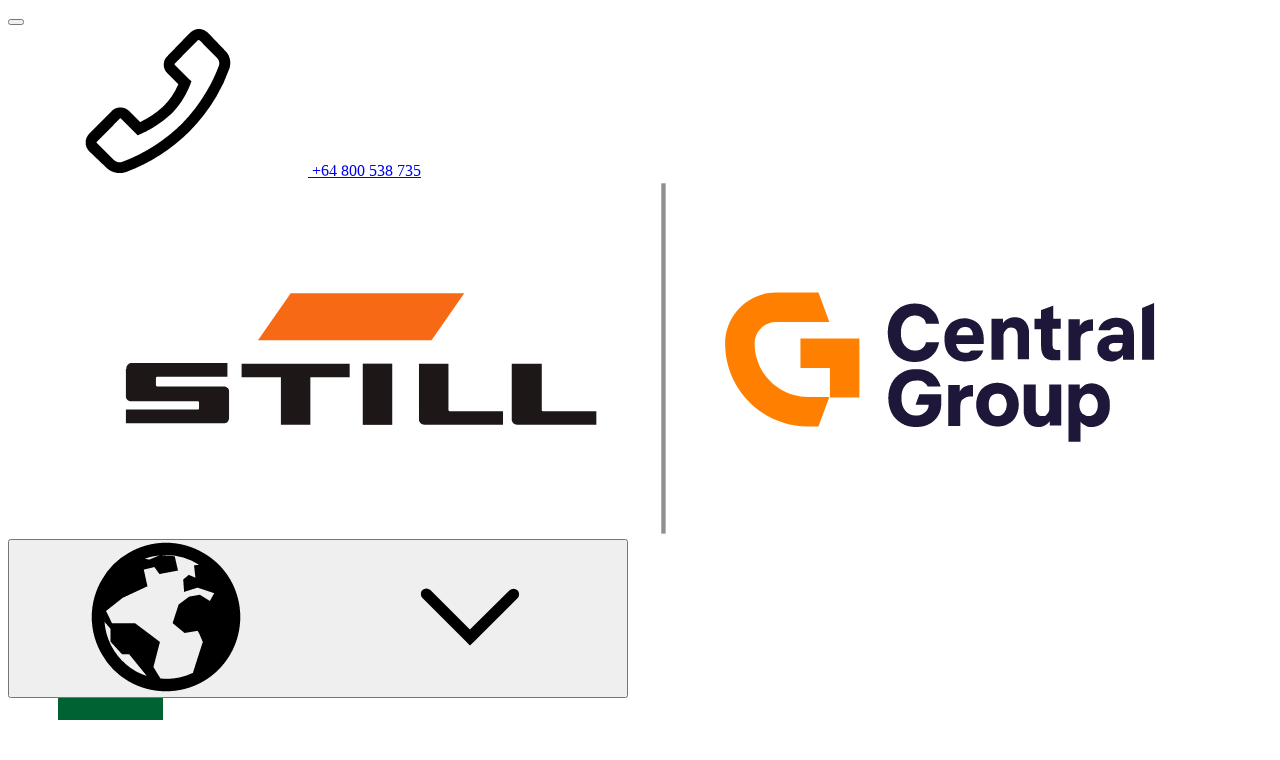

--- FILE ---
content_type: text/html; charset=utf-8
request_url: https://www.stillforklifts.co.nz/trucks/new-trucks/tugger-trains/individual-products.html
body_size: 176740
content:
<!DOCTYPE html>
<html lang="en-NZ">
<head>

<meta charset="utf-8">
<!-- 
	www.mellowmessage.de

	This website is powered by TYPO3 - inspiring people to share!
	TYPO3 is a free open source Content Management Framework initially created by Kasper Skaarhoj and licensed under GNU/GPL.
	TYPO3 is copyright 1998-2026 of Kasper Skaarhoj. Extensions are copyright of their respective owners.
	Information and contribution at https://typo3.org/
-->




<meta name="generator" content="TYPO3 CMS" />
<meta name="viewport" content="width=device-width, initial-scale=1, maximum-scale=1" />
<meta name="robots" content="index,follow" />
<meta name="twitter:card" content="summary" />


<link rel="stylesheet" type="text/css" href="/typo3temp/assets/compressed/merged-08bee39dcaee915768fdd9341582fef4-min.css?1769688172" media="all">
<link rel="stylesheet" type="text/css" href="/typo3temp/assets/compressed/merged-66b61b50db6b7b604ba872027c671df7-min.css?1769688172" media="print">
<link href="/typo3conf/ext/mmpackage/Resources/Public/Css/modules/content-row.css?1769686128" rel="stylesheet" type="text/css" >
<link href="/typo3conf/ext/mmpackage/Resources/Public/Css/modules/content-text.css?1769686128" rel="stylesheet" type="text/css" >
<link href="/typo3conf/ext/mmpackage/Resources/Public/Css/modules/content-headline.css?1769686128" rel="stylesheet" type="text/css" >



<script src="/typo3temp/assets/compressed/merged-39895d40c555c25baa4e972cf75a8324-min.js?1769688172"></script>


<link rel="alternate" hreflang="de-DE" href="https://www.still.de/fahrzeuge/gabelstapler-und-lagertechnik/routenzuege/individuelle-produkte.html" />
<link rel="alternate" hreflang="en-DE" href="https://www.still.de/en-DE/trucks/new-trucks/tugger-trains/individual-products.html" />
<link rel="alternate" hreflang="fi-FI" href="https://www.still-trukit.fi/trukit/uudet-trukit/vetovaunut/yksittaeistuotteet.html" />
<link rel="alternate" hreflang="fr-FR" href="https://www.still.fr/produits/chariots-neufs/liftrunner-de-still/elements-de-trains-de-remorques.html" />
<link rel="alternate" hreflang="it-IT" href="https://www.still.it/carrelli/carrelli-nuovi/treno-rimorchiatore-liftrunner/prodotti-individuali.html" />
<link rel="alternate" hreflang="es-ES" href="https://www.still.es/carretillas/carretillas-nuevas/trenes-de-remolques/productos-individuales.html" />
<link rel="alternate" hreflang="de-AT" href="https://www.still.at/fahrzeuge/gabelstapler-und-lagertechnik/routenzuege/individuelle-produkte.html" />
<link rel="alternate" hreflang="de-CH" href="https://www.still.ch/fahrzeuge/gabelstapler-und-lagertechnik/routenzuege/individuelle-produkte.html" />
<link rel="alternate" hreflang="fr-CH" href="https://www.still.ch/fr-CH/produits/chariots-neufs/liftrunner-de-still/individuelle-produkte.html" />
<link rel="alternate" hreflang="it-CH" href="https://www.still.ch/it-CH/carrelli/carrelli-nuovi/treno-rimorchiatore-liftrunner/prodotti-individuali.html" />
<link rel="alternate" hreflang="en-GB" href="https://www.still.co.uk/forklift-trucks/new-forklifts/tugger-trains/customized-products.html" />
<link rel="alternate" hreflang="nl-BE" href="https://www.still.be/producten/nieuwe-trucks/routetreinen/individuele-producten.html" />
<link rel="alternate" hreflang="fr-BE" href="https://www.still.be/fr-BE/produits/chariots-neufs/elements-de-trains-de-remorque/elements-de-trains-de-remorques.html" />
<link rel="alternate" hreflang="nl-NL" href="https://www.still.nl/producten/nieuwe-trucks/routetreinen/individuele-producten.html" />
<link rel="alternate" hreflang="en-IS" href="https://www.still-forklift.is/trucks/new-trucks/tugger-trains/individual-products.html" />
<link rel="alternate" hreflang="no-NO" href="https://www.still.no/trucker/nye-trucker/tugger-tog/individuelle-produkter.html" />
<link rel="alternate" hreflang="en-NO" href="https://www.still.no/en-NO/trucks/new-trucks/tugger-trains/customized-products.html" />
<link rel="alternate" hreflang="sv-SE" href="https://www.still.se/truckar/nya-truckar/tugger-trains/individuella-produkter.html" />
<link rel="alternate" hreflang="en-GR" href="https://www.still.gr/trucks/new-trucks/tugger-trains/individual-products.html" />
<link rel="alternate" hreflang="en-MK" href="https://www.still-forklift.mk/trucks/new-trucks/tugger-trains/individual-products.html" />
<link rel="alternate" hreflang="en-UA" href="https://www.still.ua/trucks/new-trucks/tugger-trains/individual-products.html" />
<link rel="alternate" hreflang="en-MA" href="https://www.still.ma/trucks/new-trucks/tugger-trains/individual-products.html" />
<link rel="alternate" hreflang="fr-MA" href="https://www.still.ma/fr-MA/produits/chariots-neufs/liftrunner-de-still/produits-individuels.html" />
<link rel="alternate" hreflang="cs-CZ" href="https://www.still.cz/voziky/nove-voziky/tazne-soupravy/jednotlive-produkty.html" />
<link rel="alternate" hreflang="en-BY" href="https://www.still.by/trucks/new-trucks/tugger-trains/individual-products.html" />
<link rel="alternate" hreflang="en-EE" href="https://www.still.ee/trucks/new-trucks/tugger-trains/individual-products.html" />
<link rel="alternate" hreflang="en-LV" href="https://www.still.lv/trucks/new-trucks/tugger-trains/individual-products.html" />
<link rel="alternate" hreflang="en-MU" href="https://www.still.mu/trucks/new-trucks/tugger-trains/individual-products.html" />
<link rel="alternate" hreflang="fr-MU" href="https://www.still.mu/fr-MU/produits/chariots-neufs/liftrunner-de-still/produits-individuels.html" />
<link rel="alternate" hreflang="en-TN" href="https://www.still.tn/trucks/new-trucks/tugger-trains/individual-products.html" />
<link rel="alternate" hreflang="fr-TN" href="https://www.still.tn/fr-TN/produits/chariots-neufs/liftrunner-de-still/produits-individuels.html" />
<link rel="alternate" hreflang="en-ZA" href="https://www.still.co.za/trucks/new-trucks/tugger-trains/individual-products.html" />
<link rel="alternate" hreflang="sl-SI" href="https://www.still.si/vilicarji/novi-vilicarji/vlecna-vozila/individual-products.html" />
<link rel="alternate" hreflang="en-LT" href="https://www.still-forklift.lt/trucks/new-trucks/tugger-trains/individual-products.html" />
<link rel="alternate" hreflang="hr-HR" href="https://www.still.hr/vilicari/novi-vilicari/vucna-vozila/individual-products.html" />
<link rel="alternate" hreflang="sr-RS" href="https://www.still.rs/viljuskari/novi-viljuskari/vucne-prikolice/individual-products.html" />
<link rel="alternate" hreflang="pl-PL" href="https://www.still.pl/produkty/nowe-wozki-widlowe/zestawy-platform-transportowych/poszczegolne-produkty.html" />
<link rel="alternate" hreflang="en-EG" href="https://www.still.com.eg/trucks/new-trucks/tugger-trains/individual-products.html" />
<link rel="alternate" hreflang="en-BA" href="https://www.still-forklift.ba/trucks/new-trucks/tugger-trains/individual-products.html" />
<link rel="alternate" hreflang="en-IL" href="https://www.still.co.il/trucks/new-trucks/tugger-trains/individual-products.html" />
<link rel="alternate" hreflang="bg-BG" href="https://www.still.bg/kari/novi-kari/kompozicionni-vlekachi/individual-products.html" />
<link rel="alternate" hreflang="pt-BR" href="https://www.still.com.br/empilhadeiras/empilhadeiras-novas/tugger-trains/produtos-customizados.html" />
<link rel="alternate" hreflang="sk-SK" href="https://www.still.sk/voziky/nove-voziky/tazne-supravy/jednotlive-produkty.html" />
<link rel="alternate" hreflang="da-DK" href="https://www.still.dk/maskiner/nye-maskiner/tugger-trains/individuelle-produkte.html" />
<link rel="alternate" hreflang="ro-RO" href="https://www.still.ro/produse/stivuitoare-noi/convoaie-industriale/produse-individuale.html" />
<link rel="alternate" hreflang="en-JO" href="https://www.still.jo/trucks/new-trucks/tugger-trains/individual-products.html" />
<link rel="alternate" hreflang="en-AE" href="https://www.still.ae/trucks/new-trucks/tugger-trains/individual-products.html" />
<link rel="alternate" hreflang="en-QA" href="https://www.still.qa/trucks/new-trucks/tugger-trains/individual-products.html" />
<link rel="alternate" hreflang="en-SA" href="https://www.still.sa/trucks/new-trucks/tugger-trains/individual-products.html" />
<link rel="alternate" hreflang="en-OM" href="https://www.still.com.om/trucks/new-trucks/tugger-trains/individual-products.html" />
<link rel="alternate" hreflang="en-IQ" href="https://www.still-forklifts.iq/trucks/new-trucks/tugger-trains/individual-products.html" />
<link rel="alternate" hreflang="en-KW" href="https://www.still.com.kw/trucks/new-trucks/tugger-trains/individual-products.html" />
<link rel="alternate" hreflang="en-NZ" href="https://www.stillforklifts.co.nz/trucks/new-trucks/tugger-trains/individual-products.html" />
<link rel="alternate" hreflang="tr-TR" href="https://www.still-arser.com.tr/araclar/yeni-araclar/ceki-trenleri/bireysel-ueruenler.html" />
<link rel="alternate" hreflang="fr-CI" href="https://www.still.ci/produits/chariots-neufs/liftrunner-de-still/individual-products.html" />
<link rel="alternate" hreflang="en-CI" href="https://www.still.ci/en-CI/trucks/new-trucks/tugger-trains/individual-products.html" />
<link rel="alternate" hreflang="en-BH" href="https://www.still.com.bh/trucks/new-trucks/tugger-trains/individual-products.html" />
<link rel="alternate" hreflang="fr-DZ" href="https://www.still.dz/produits/chariots-neufs/trains-de-remorques/elements-de-trains-de-remorques.html" />
<link rel="alternate" hreflang="en-NA" href="https://www.still.co.na/trucks/new-trucks/tugger-trains/individual-products.html" />
<link rel="alternate" hreflang="en-NG" href="https://www.still.ng/trucks/new-trucks/tugger-trains/individual-products.html" />
<link rel="alternate" hreflang="ru-KZ" href="https://www.still.kz/tekhnika/vilochnye-pogruzchiki-i-skladskaja-tekhnika/pricepy-dlja-logisticheskikh-poezdov/individualnye-produkty.html" />
<link rel="alternate" hreflang="en-ET" href="https://www.still.et/trucks/new-trucks/tugger-trains/individual-products.html" />
<link rel="alternate" hreflang="fr-SN" href="https://www.still.sn/produits/chariots-neufs/trains-de-remorques/elements-de-trains-de-remorques.html" />
<link rel="alternate" hreflang="az-AZ" href="https://www.still.com.az/trucks/new-trucks/tugger-trains/individual-products.html" />
<title>Individual products&nbsp;&#124; STILL Neuseeland</title><link rel="apple-touch-icon" href="/apple-touch-icon.png?v=wAAx3aEQAW" /><link rel="apple-touch-icon" sizes="76x76" href="/apple-touch-icon-76x76.png?v=wAAx3aEQAW" /><link rel="apple-touch-icon" sizes="120x120" href="/apple-touch-icon-120x120.png?v=wAAx3aEQAW" /><link rel="apple-touch-icon" sizes="152x152" href="/apple-touch-icon-152x152.png?v=wAAx3aEQAW" /><link rel="icon" type="image/png" sizes="32x32" href="/favicon-32x32.png?v=wAAx3aEQAW"><link rel="icon" type="image/png" sizes="96x96" href="/favicon-96x96.png?v=wAAx3aEQAW"><link rel="icon" type="image/png" sizes="192x192" href="/android-chrome-192x192.png?v=wAAx3aEQAW"><link rel="icon" type="image/png" sizes="16x16" href="/favicon-16x16.png?v=wAAx3aEQAW"><link rel="manifest" href="/manifest.json?v=wAAx3aEQAW" crossorigin="use-credentials"><meta name="apple-mobile-web-app-title" content="STILL Website"><meta name="application-name" content="STILL Website"><meta name="msapplication-TileColor" content="#da532c"><meta name="msapplication-TileImage" content="/mstile-144x144.png?v=wAAx3aEQAW"><meta name="theme-color" content="#ffffff">                <script src="https://epcloud.ccm19.de/consent/ccm19/public/app.js?apiKey=b04e55163c87e729526a79b4d7f60625eb12170a99fce0d3&amp;domain=d74a929" referrerpolicy="origin"></script><meta name="still:entity-rootline" content="3-6161-178-7480" />
<link rel="canonical" href="https://www.stillforklifts.co.nz/trucks/new-trucks/tugger-trains/individual-products.html"/>
</head>
<body>



<script>
    (function() {
        var htmlElement = document.getElementsByTagName('html')[0];
        if ( !htmlElement ) return;
        htmlElement.setAttribute('class', 'en-NZ page--dealer-websites  ' + (htmlElement.getAttribute('class') || ''));
    }());
</script>


<div hidden><?xml version="1.0" encoding="utf-8"?><svg xmlns="http://www.w3.org/2000/svg" xmlns:xlink="http://www.w3.org/1999/xlink"><symbol viewBox="0 0 24.92 21.8" id="baoli--battery" xmlns="http://www.w3.org/2000/svg"><path d="M24.92 4.11V20.8c0 .27-.11.52-.29.71s-.44.29-.71.29H1c-.27 0-.52-.11-.71-.29A.99.99 0 010 20.8V4.11c0-.27.11-.52.29-.71A.99.99 0 011 3.11h22.92c.27 0 .52.11.71.29.19.19.29.44.29.71zM2.07 19.73h20.78V5.19H2.07v14.54zM8.31 0v2.07H4.15V0h4.16zm2.07 11.42v2.08H4.15v-2.08h6.23zm8.31-2.08v2.08h2.08v2.08h-2.08v2.07h-2.08V13.5h-2.07v-2.08h2.07V9.34h2.08zM20.77 0v2.07h-4.16V0h4.16z"/></symbol><symbol viewBox="0 0 32 32" id="baoli--fork-length" xmlns="http://www.w3.org/2000/svg"><path class="cls-3" d="M28.39 26.28L8.4 22.81 8.35 4.44c0-.49-.4-.89-.9-.89H3.46c-.49 0-.9.4-.9.9v23.12c0 .49.4.9.9.9h24.75c.58 0 1.05-.43 1.09-1 .05-.57-.34-1.08-.91-1.18zm-23.83.18V5.54h1.79l.06 18.95 11.33 1.97H4.56z"/><path class="cls-3" d="M28.76 18.45l-3.54-3.52c-.38-.38-1-.38-1.38 0-.38.38-.38 1 0 1.38l1.85 1.85H11.65c-.54 0-.98.44-.98.98s.44.98.98.98h14.04l-1.85 1.86c-.38.38-.38 1 0 1.38s1 .38 1.38 0l3.54-3.52.67-.71-.67-.71z"/></symbol><symbol viewBox="0 0 32 32" id="baoli--fork-width" xmlns="http://www.w3.org/2000/svg"><path class="cls-3" d="M28.19 28.23H3.44c-.49 0-.9-.4-.9-.9V4.21c0-.49.4-.9.9-.9h3.99c.49 0 .89.4.9.89l.05 18.37 19.99 3.47c.57.1.96.6.91 1.18-.05.57-.52 1-1.09 1zm-23.64-2h13.17L6.39 24.26 6.33 5.31H4.54v20.91z"/><path class="cls-3" d="M10.457 20.166l2.037-2.036 1.464 1.464-2.037 2.036zM12.97 14.93h2.68l.02.02-2.03 2.03 1.46 1.46 1.96-1.96v2.55c0 .55.45 1 1 1s1-.45 1-1l.02-5.11-.02-1-1-.02-5.11.02c-.55 0-1 .45-1 1s.45 1 1 1zM7.78 23.86z"/></symbol><symbol viewBox="0 0 32 32" id="baoli--forks" xmlns="http://www.w3.org/2000/svg"><path class="cls-3" d="M28.38 26.05L8.39 22.58 8.34 4.21c0-.49-.4-.89-.9-.89H3.45c-.49 0-.9.4-.9.9v23.12c0 .49.4.9.9.9H28.2c.58 0 1.05-.43 1.09-1 .05-.57-.34-1.08-.91-1.18zm-23.83.18V5.31h1.79l.06 18.95 11.33 1.97H4.55z"/><path class="cls-3" d="M12.05 8.91l1.85-1.85v11.87c0 .54.44.98.98.98h10.79l-1.85 1.86c-.38.38-.38 1 0 1.38s1 .38 1.38 0l3.54-3.52.67-.71-.67-.71-3.54-3.52c-.38-.38-1-.38-1.38 0-.38.38-.38 1 0 1.38l1.85 1.85h-9.81V7.06l1.86 1.85c.38.38 1 .38 1.38 0s.38-1 0-1.38l-3.52-3.54-.71-.67-.71.67-3.52 3.54c-.38.38-.38 1 0 1.38s1 .38 1.38 0z"/></symbol><symbol viewBox="0 0 500 500" id="baoli--magnifier" xmlns="http://www.w3.org/2000/svg"><path d="M169.9 350C76.2 350 0 271.5 0 175S76.2 0 169.9 0s169.9 78.5 169.9 175c-.1 96.5-76.3 175-169.9 175zm0-290C109.3 60 60 111.6 60 175s49.3 115 109.9 115 109.9-51.6 109.9-115c-.1-63.4-49.4-115-109.9-115z"/><path d="M448.8 491.2L250 292.4l42.4-42.4 198.8 198.8c11.7 11.7 11.7 30.7 0 42.4s-30.7 11.7-42.4 0z"/></symbol><symbol viewBox="0 0 32 32" id="baoli--mast-type" xmlns="http://www.w3.org/2000/svg"><path class="cls-3" d="M7.96 7.58c-.55 0-1 .45-1 1v19.87c0 .55.45 1 1 1s1-.45 1-1V8.58c0-.55-.45-1-1-1zM27.19 20.61h-5.84V9.13c0-.55-.45-1-1-1h-5.33V3.21c0-.55-.45-1-1-1h-3.01c-.55 0-1 .45-1 1v25.24c0 .55.45 1 1 1h3.01c.55 0 1-.45 1-1v-8.12h4.33v1.28c0 .55.45 1 1 1h6.84c.55 0 1-.45 1-1s-.45-1-1-1zm-14.17 6.84h-1.01V4.21h1.01v23.24zm2-9.12v-8.19h4.33v8.19h-4.33z"/></symbol><symbol viewBox="0 0 32 32" id="baoli--tires" xmlns="http://www.w3.org/2000/svg"><path class="cls-3" d="M27.51 9.27c-1.18-2.01-2.77-3.6-4.78-4.78-2.07-1.22-4.32-1.83-6.73-1.83s-4.66.61-6.73 1.83c-2.01 1.18-3.6 2.77-4.78 4.78-1.22 2.07-1.83 4.32-1.83 6.73s.61 4.66 1.83 6.73c1.17 2.01 2.77 3.6 4.78 4.78 2.07 1.22 4.32 1.83 6.73 1.83s4.66-.61 6.73-1.83c2.01-1.17 3.6-2.77 4.78-4.78 1.22-2.07 1.83-4.32 1.83-6.73s-.61-4.66-1.83-6.73zm-1.77 12.44a11.495 11.495 0 01-4.04 4.04c-1.75 1.03-3.65 1.54-5.71 1.54s-3.95-.51-5.71-1.54c-1.69-1-3.03-2.35-4.04-4.04C5.21 19.96 4.7 18.06 4.7 16s.51-3.95 1.54-5.71c1-1.69 2.35-3.03 4.04-4.04 1.75-1.03 3.65-1.54 5.71-1.54s3.95.51 5.71 1.54c1.69 1 3.03 2.35 4.04 4.04 1.03 1.75 1.54 3.65 1.54 5.71s-.51 3.95-1.54 5.71z"/><path class="cls-3" d="M16 7.75c-4.55 0-8.25 3.69-8.25 8.25s3.69 8.25 8.25 8.25 8.25-3.69 8.25-8.25S20.56 7.75 16 7.75zm5.42 5.39l-2.17.69a3.955 3.955 0 00-2.19-1.58V9.96c1.89.33 3.49 1.53 4.36 3.17zM14.2 16c0-.99.81-1.8 1.8-1.8s1.8.81 1.8 1.8-.81 1.8-1.8 1.8-1.8-.81-1.8-1.8zm.74-6.04v2.29c-.9.25-1.68.81-2.19 1.56l-2.15-.72c.88-1.62 2.46-2.8 4.34-3.13zM9.87 16c0-.31.03-.6.07-.9l2.16.72c0 .06-.02.11-.02.17 0 .91.33 1.74.85 2.41l-1.36 1.83a6.082 6.082 0 01-1.71-4.24zm3.41 5.49l1.36-1.83c.42.16.88.26 1.36.26s.92-.1 1.34-.25l1.33 1.85c-.81.39-1.72.62-2.67.62s-1.9-.24-2.72-.65zm7.11-1.22l-1.34-1.85c.53-.67.86-1.5.86-2.42 0-.06-.01-.11-.02-.16l2.17-.69c.04.28.07.56.07.85 0 1.66-.67 3.17-1.74 4.27z"/></symbol><symbol viewBox="0 0 640 480" id="flag--ae" xmlns="http://www.w3.org/2000/svg"><path fill="red" d="M-85.33 0h256v512h-256z"/><path d="M170.66 340.06h767.98V512H170.66z"/><path fill="#fff" d="M170.66 172.7h767.98v169.65H170.66z"/><path fill="#00732f" d="M170.66 0h767.98v172.7H170.66z"/></symbol><symbol viewBox="0 0 640 480" id="flag--at" xmlns="http://www.w3.org/2000/svg"><path fill="#fff" d="M640 480H0V0h640z"/><path fill="#df0000" d="M640 480H0V320h640zm0-319.88H0V.13h640z"/></symbol><symbol viewBox="0 0 640 480" id="flag--az" xmlns="http://www.w3.org/2000/svg"><path fill="#3f9c35" d="M.1 0h640v480H.1z"/><path fill="#ed2939" d="M.1 0h640v320H.1z"/><path fill="#00b9e4" d="M.1 0h640v160H.1z"/><circle cx="304" cy="240" r="72" fill="#fff"/><circle cx="320" cy="240" r="60" fill="#ed2939"/><path d="M384 200l7.654 21.522 20.63-9.806-9.806 20.63L424 240l-21.522 7.654 9.806 20.63-20.63-9.806L384 280l-7.654-21.522-20.63 9.806 9.806-20.63L344 240l21.522-7.654-9.806-20.63 20.63 9.806L384 200z" fill="#fff"/></symbol><symbol viewBox="0 0 640 480" id="flag--ba" xmlns="http://www.w3.org/2000/svg"><defs><clipPath id="ak-svg-sprite-a"><path fill-opacity=".7" d="M-85.3 0h682.6v512H-85.3z"/></clipPath></defs><g fill-rule="evenodd" clip-path="url(#ak-svg-sprite-a)" transform="translate(80) scale(.9375)"><path fill="#009" d="M-85.3 0h682.6v512H-85.3V0z"/><path fill="#FC0" d="M56.5 0l511 512.3V.3L56.5 0z"/><path fill="#FFF" d="M439.9 481.5L412 461.2l-28.6 20.2 10.8-33.2-28.2-20.5h35l10.8-33.2 10.7 33.3h35l-28 20.7 10.4 33zm81.3 10.4l-35-.1-10.7-33.3-10.8 33.2h-35l28.2 20.5-10.8 33.2 28.6-20.2 28 20.3-10.5-33 28-20.6zM365.6 384.7l28-20.7-35-.1-10.7-33.2-10.8 33.2-35-.1 28.2 20.5-10.8 33.3 28.6-20.3 28 20.4-10.5-33zm-64.3-64.5l28-20.6-35-.1-10.7-33.3-10.9 33.2h-34.9l28.2 20.5-10.8 33.2 28.6-20.2 27.9 20.3-10.4-33zm-63.7-63.6l28-20.7h-35L220 202.5l-10.8 33.2h-35l28.2 20.4-10.8 33.3 28.6-20.3 28 20.4-10.5-33zm-64.4-64.3l28-20.6-35-.1-10.7-33.3-10.9 33.2h-34.9L138 192l-10.8 33.2 28.6-20.2 27.9 20.3-10.4-33zm-63.6-63.9l27.9-20.7h-35L91.9 74.3 81 107.6H46L74.4 128l-10.9 33.2L92.1 141l27.8 20.4-10.3-33zm-64-64l27.9-20.7h-35L27.9 10.3 17 43.6h-35L10.4 64l-11 33.3L28.1 77l27.8 20.4-10.3-33zm-64-64L9.4-20.3h-35l-10.7-33.3L-47-20.4h-35L-53.7 0l-10.8 33.2L-35.9 13l27.8 20.4-10.3-33z"/></g></symbol><symbol viewBox="0 0 640 480" id="flag--be" xmlns="http://www.w3.org/2000/svg"><path d="M0 0h213.335v479.997H0z"/><path fill="#ffd90c" d="M213.335 0H426.67v479.997H213.335z"/><path fill="#f31830" d="M426.67 0h213.335v479.997H426.67z"/></symbol><symbol viewBox="0 0 640 480" id="flag--bg" xmlns="http://www.w3.org/2000/svg"><path fill="#de2110" d="M0 320h640v160H0z"/><path fill="#fff" d="M0 0h640v160H0z"/><path fill="#319400" d="M0 160h640v160H0z"/></symbol><symbol viewBox="0 0 640 480" id="flag--bh" xmlns="http://www.w3.org/2000/svg"><path fill="#fff" d="M178.5 384l122.6-48-122.6-48 122.6-48-122.6-48 122.6-48-122.6-48 122.6-48L178.5 0H0v480h178.5l122.6-48-122.6-48z"/><path fill="#da291c" d="M178.5 0l122.6 48-122.6 48 122.6 48-122.6 48 122.6 48-122.6 48 122.6 48-122.6 48 122.6 48-122.6 48H640V0H178.5z"/></symbol><symbol viewBox="0 0 640 480" id="flag--br" xmlns="http://www.w3.org/2000/svg"><g stroke-width="1pt"><path fill="#229e45" fill-rule="evenodd" d="M0 0h640v480H0z"/><path fill="#f8e509" fill-rule="evenodd" d="M321.4 436l301.5-195.7L319.6 44 17.1 240.7 321.4 436z"/><path fill="#2b49a3" fill-rule="evenodd" d="M452.8 240c0 70.3-57.1 127.3-127.6 127.3A127.4 127.4 0 11452.8 240z"/><path fill="#ffffef" fill-rule="evenodd" d="M283.3 316.3l-4-2.3-4 2 .9-4.5-3.2-3.4 4.5-.5 2.2-4 1.9 4.2 4.4.8-3.3 3m86 26.3l-3.9-2.3-4 2 .8-4.5-3.1-3.3 4.5-.5 2.1-4.1 2 4.2 4.4.8-3.4 3.1m-36.2-30l-3.4-2-3.5 1.8.8-3.9-2.8-2.9 4-.4 1.8-3.6 1.6 3.7 3.9.7-3 2.7m87-8.5l-3.4-2-3.5 1.8.8-3.9-2.7-2.8 3.9-.4 1.8-3.5 1.6 3.6 3.8.7-2.9 2.6m-87.3-22l-4-2.2-4 2 .8-4.6-3.1-3.3 4.5-.5 2.1-4.1 2 4.2 4.4.8-3.4 3.2m-104.6-35l-4-2.2-4 2 1-4.6-3.3-3.3 4.6-.5 2-4.1 2 4.2 4.4.8-3.3 3.1m13.3 57.2l-4-2.3-4 2 .9-4.5-3.2-3.3 4.5-.6 2.1-4 2 4.2 4.4.8-3.3 3.1m132-67.3l-3.6-2-3.6 1.8.8-4-2.8-3 4-.5 1.9-3.6 1.7 3.8 4 .7-3 2.7m-6.7 38.3l-2.7-1.6-2.9 1.4.6-3.2-2.2-2.3 3.2-.4 1.5-2.8 1.3 3 3 .5-2.2 2.2m-142.2 50.4l-2.7-1.5-2.7 1.3.6-3-2.1-2.2 3-.4 1.4-2.7 1.3 2.8 3 .6-2.3 2M419 299.8l-2.2-1.1-2.2 1 .5-2.3-1.7-1.6 2.4-.3 1.2-2 1 2 2.5.5-1.9 1.5"/><path fill="#ffffef" fill-rule="evenodd" d="M219.3 287.6l-2.7-1.5-2.7 1.3.6-3-2.1-2.2 3-.4 1.4-2.7 1.3 2.8 3 .6-2.3 2"/><path fill="#ffffef" fill-rule="evenodd" d="M219.3 287.6l-2.7-1.5-2.7 1.3.6-3-2.1-2.2 3-.4 1.4-2.7 1.3 2.8 3 .6-2.3 2m42.3 3l-2.6-1.4-2.7 1.3.6-3-2.1-2.2 3-.4 1.4-2.7 1.3 2.8 3 .5-2.3 2.1m-4.8 17l-2.6-1.5-2.7 1.4.6-3-2.1-2.3 3-.4 1.4-2.7 1.3 2.8 3 .6-2.3 2m87.4-22.2l-2.6-1.6-2.8 1.4.6-3-2-2.3 3-.3 1.4-2.7 1.2 2.8 3 .5-2.2 2.1m-25.1 3l-2.7-1.5-2.7 1.4.6-3-2-2.3 3-.3 1.4-2.8 1.2 2.9 3 .5-2.2 2.1m-68.8-5.8l-1.7-1-1.7.8.4-1.9-1.3-1.4 1.9-.2.8-1.7.8 1.8 1.9.3-1.4 1.3m167.8 45.4l-2.6-1.5-2.7 1.4.6-3-2.1-2.3 3-.4 1.4-2.7 1.3 2.8 3 .6-2.3 2m-20.8 6l-2.2-1.4-2.3 1.2.5-2.6-1.7-1.8 2.5-.3 1.2-2.3 1 2.4 2.5.4-1.9 1.8m10.4 2.3l-2-1.2-2.1 1 .4-2.3-1.6-1.7 2.3-.3 1.1-2 1 2 2.3.5-1.7 1.6m29.1-22.8l-2-1-2 1 .5-2.3-1.6-1.7 2.3-.3 1-2 1 2.1 2.1.4-1.6 1.6m-38.8 41.8l-2.5-1.4-2.7 1.2.6-2.8-2-2 3-.3 1.3-2.5 1.2 2.6 3 .5-2.3 1.9m.6 14.2l-2.4-1.4-2.4 1.3.6-2.8-1.9-2 2.7-.4 1.2-2.5 1.1 2.6 2.7.5-2 2m-19-23.1l-1.9-1.2-2 1 .4-2.2-1.5-1.7 2.2-.2 1-2 1 2 2.2.4-1.6 1.6m-17.8 2.3l-2-1.2-2 1 .5-2.2-1.6-1.7 2.3-.2 1-2 1 2 2.1.4-1.6 1.6m-30.4-24.6l-2-1.1-2 1 .5-2.3-1.6-1.6 2.2-.3 1-2 1 2 2.2.5-1.6 1.5m3.7 57l-1.6-.9-1.8.9.4-2-1.3-1.4 1.9-.2.9-1.7.8 1.8 1.9.3-1.4 1.3m-46.2-86.6l-4-2.3-4 2 .9-4.5-3.2-3.3 4.5-.6 2.2-4 1.9 4.2 4.4.8-3.3 3.1"/><path fill="#fff" fill-rule="evenodd" d="M444.4 285.8a124.6 124.6 0 005.8-19.8c-67.8-59.5-143.3-90-238.7-83.7a124.5 124.5 0 00-8.5 20.9c113-10.8 196 39.2 241.4 82.6z"/><path fill="#309e3a" d="M414 252.4l2.3 1.3a3.4 3.4 0 00-.3 2.2 3 3 0 001.4 1.7c.7.5 1.4.8 2 .7.6 0 1-.3 1.3-.7a1.3 1.3 0 00.2-.9 2.3 2.3 0 00-.5-1c-.2-.3-.7-1-1.5-1.8a7.7 7.7 0 01-1.8-3 3.7 3.7 0 012-4.4 3.8 3.8 0 012.3-.2 7 7 0 012.6 1.2c1.4 1 2.3 2 2.6 3.2a4.1 4.1 0 01-.6 3.3l-2.4-1.5c.3-.6.4-1.2.2-1.7-.1-.5-.5-1-1.2-1.4a3.2 3.2 0 00-1.8-.7 1 1 0 00-.9.5c-.2.3-.2.6-.1 1s.6 1.2 1.6 2.2c1 1 1.6 1.9 2 2.5a3.9 3.9 0 01-.3 4.2 4.1 4.1 0 01-1.9 1.5 4 4 0 01-2.4.3c-.9-.2-1.8-.6-2.8-1.3-1.5-1-2.4-2.1-2.7-3.3a5.4 5.4 0 01.6-4zm-11.6-7.6l2.5 1.3a3.4 3.4 0 00-.2 2.2 3 3 0 001.4 1.6c.8.5 1.4.7 2 .6.6 0 1-.3 1.3-.8a1.3 1.3 0 00.2-.8c0-.3-.2-.7-.5-1a34.6 34.6 0 00-1.6-1.8c-1.1-1.1-1.8-2-2-2.8a3.7 3.7 0 01.4-3.1 3.6 3.6 0 011.6-1.4 3.8 3.8 0 012.2-.3 7 7 0 012.6 1c1.5 1 2.4 2 2.7 3.1a4.1 4.1 0 01-.4 3.4l-2.5-1.4c.3-.7.4-1.2.2-1.7s-.6-1-1.3-1.4a3.2 3.2 0 00-1.9-.6 1 1 0 00-.8.5c-.2.3-.2.6-.1 1s.7 1.2 1.7 2.2c1 1 1.7 1.8 2 2.4a3.9 3.9 0 010 4.2 4.2 4.2 0 01-1.8 1.6 4 4 0 01-2.4.3 8 8 0 01-2.9-1.1 6 6 0 01-2.8-3.2 5.4 5.4 0 01.4-4zm-14.2-3.8l7.3-12 8.8 5.5-1.2 2-6.4-4-1.6 2.7 6 3.7-1.3 2-6-3.7-2 3.3 6.7 4-1.2 2-9-5.5zm-20.7-17l1.1-2 5.4 2.7-2.5 5c-.8.2-1.8.3-3 .2a9.4 9.4 0 01-3.3-1 7.7 7.7 0 01-3-2.6 6 6 0 01-1-3.5 8.6 8.6 0 011-3.7 8 8 0 012.6-3 6.2 6.2 0 013.6-1.1c1 0 2 .3 3.2 1 1.6.7 2.6 1.7 3.1 2.8a5 5 0 01.3 3.5l-2.7-.8a3 3 0 00-.2-2c-.3-.6-.8-1-1.6-1.4a3.8 3.8 0 00-3.1-.3c-1 .3-1.9 1.2-2.6 2.6-.7 1.4-1 2.7-.7 3.8a3.7 3.7 0 002 2.4c.5.3 1.1.5 1.7.5a6 6 0 001.8 0l.8-1.6-2.9-1.5zm-90.2-22.3l2-14 4.2.7 1.1 9.8 3.9-9 4.2.6-2 13.8-2.7-.4 1.7-10.9-4.4 10.5-2.7-.4-1.1-11.3-1.6 11-2.6-.4zm-14.1-1.7l1.3-14 10.3 1-.2 2.4-7.5-.7-.3 3 7 .7-.3 2.4-7-.7-.3 3.8 7.8.7-.2 2.4-10.6-1z"/><g stroke-opacity=".5"><path fill="#309e3a" d="M216.5 191.3c0-1.5.3-2.6.7-3.6a6.7 6.7 0 011.4-1.9 5.4 5.4 0 011.8-1.2c1-.3 2-.5 3-.5 2.1 0 3.7.8 5 2a7.4 7.4 0 011.6 5.5c0 2.2-.7 4-2 5.3a6.5 6.5 0 01-5 1.7 6.6 6.6 0 01-4.8-2 7.3 7.3 0 01-1.7-5.3z"/><path fill="#f7ffff" d="M219.4 191.3c0 1.5.3 2.7 1 3.6.7.8 1.6 1.3 2.8 1.3a3.5 3.5 0 002.8-1.1c.7-.8 1-2 1.1-3.7 0-1.6-.2-2.8-1-3.6a3.5 3.5 0 00-2.7-1.3 3.6 3.6 0 00-2.8 1.2c-.8.8-1.1 2-1.2 3.6z"/></g><g stroke-opacity=".5"><path fill="#309e3a" d="M233 198.5l.2-14h6c1.5 0 2.5.2 3.2.5.7.2 1.2.7 1.6 1.3s.6 1.4.6 2.3a3.8 3.8 0 01-1 2.6 4.5 4.5 0 01-2.7 1.2l1.5 1.2c.4.4.9 1.2 1.5 2.3l1.7 2.8h-3.4l-2-3.2-1.4-2a2.1 2.1 0 00-.9-.6 5 5 0 00-1.4-.2h-.6v5.8H233z"/><path fill="#fff" d="M236 190.5h2c1.4 0 2.3 0 2.6-.2.3 0 .6-.3.8-.5s.3-.7.3-1c0-.6-.1-1-.4-1.2-.2-.3-.6-.5-1-.6h-2l-2.3-.1v3.5z"/></g><g stroke-opacity=".5"><path fill="#309e3a" d="M249 185.2l5.2.3c1.1 0 2 .1 2.6.3a4.7 4.7 0 012 1.4 6 6 0 011.2 2.4c.3.9.4 2 .3 3.3a9.3 9.3 0 01-.5 3c-.4 1-1 1.8-1.7 2.4a5 5 0 01-2 1c-.6.2-1.5.2-2.5.2l-5.3-.3.7-14z"/><path fill="#fff" d="M251.7 187.7l-.5 9.3h3.8c.5 0 .9-.2 1.2-.5.3-.3.6-.7.8-1.3.2-.6.4-1.5.4-2.6l-.1-2.5a3.2 3.2 0 00-.8-1.4 2.7 2.7 0 00-1.2-.7 13 13 0 00-2.3-.3h-1.3z"/></g><g stroke-opacity=".5"><path fill="#309e3a" d="M317.6 210.2l3.3-13.6 4.4 1 3.2 1c.7.4 1.3 1 1.6 1.9.4.8.4 1.7.2 2.8-.2.8-.5 1.5-1 2a3.9 3.9 0 01-3 1.4c-.7 0-1.7-.2-3-.5l-1.7-.5-1.2 5.2-2.8-.7z"/><path fill="#fff" d="M323 199.6l-.8 3.8 1.5.4c1 .2 1.8.4 2.2.3a1.9 1.9 0 001.6-1.5c0-.5 0-.9-.2-1.3a2 2 0 00-1-.9l-1.9-.5-1.3-.3z"/></g><g stroke-opacity=".5"><path fill="#309e3a" d="M330.6 214.1l4.7-13.2 5.5 2c1.5.5 2.4 1 3 1.4.5.5.9 1 1 1.8s.2 1.5 0 2.3c-.4 1-1 1.7-1.8 2.2-.8.4-1.8.5-3 .3.4.5.8 1 1 1.6l.8 2.7.6 3.1-3.1-1.1-1-3.6a19.5 19.5 0 00-.7-2.4 2.1 2.1 0 00-.6-.8c-.2-.3-.6-.5-1.3-.7l-.5-.2-2 5.6-2.6-1z"/><path fill="#fff" d="M336 207.4l1.9.7c1.3.5 2.1.7 2.5.7.3 0 .6 0 .9-.3.3-.2.5-.5.6-.9.2-.4.2-.8 0-1.2a1.7 1.7 0 00-.8-.9l-2-.7-2-.7-1.2 3.3z"/></g><g stroke-opacity=".5"><path fill="#309e3a" d="M347 213.6a9 9 0 011.7-3.2 6.6 6.6 0 011.8-1.5 6 6 0 012-.7c1 0 2 0 3.1.4a6.5 6.5 0 014.2 3.3c.8 1.6.8 3.5.2 5.7a7.4 7.4 0 01-3.4 4.5c-1.5.9-3.3 1-5.2.4a6.6 6.6 0 01-4.2-3.3 7.3 7.3 0 01-.2-5.6z"/><path fill="#fff" d="M349.8 214.4c-.4 1.5-.5 2.8 0 3.8s1.2 1.6 2.3 2c1 .3 2 .2 3-.4 1-.5 1.6-1.6 2.1-3.2.5-1.5.5-2.7 0-3.7a3.5 3.5 0 00-2.2-2 3.6 3.6 0 00-3 .3c-1 .6-1.7 1.6-2.2 3.2z"/></g><g stroke-opacity=".5"><path fill="#309e3a" d="M374.3 233.1l6.4-12.4 5.3 2.7a10 10 0 012.7 1.9c.5.5.8 1.1.8 1.9s0 1.5-.4 2.2a3.8 3.8 0 01-2 2c-1 .2-2 .2-3.1-.2.4.6.6 1.2.8 1.7.2.6.3 1.5.4 2.8l.2 3.2-3-1.5-.4-3.7a20 20 0 00-.3-2.5 2 2 0 00-.5-1l-1.2-.7-.5-.3-2.7 5.2-2.5-1.3z"/><path fill="#fff" d="M380.5 227.2l1.9 1c1.2.6 2 1 2.3 1 .3 0 .7 0 1-.2.3-.1.5-.4.7-.8.2-.4.3-.8.2-1.2a2 2 0 00-.7-1 23.7 23.7 0 00-1.8-1l-2-1-1.6 3.2z"/></g><g stroke-opacity=".5"><path fill="#309e3a" d="M426.1 258.7a8.9 8.9 0 012.5-2.6 6.6 6.6 0 012.2-.9 5.5 5.5 0 012.2 0c1 .2 1.9.6 2.8 1.2a6.6 6.6 0 013 4.4c.3 1.7-.2 3.6-1.4 5.5a7.3 7.3 0 01-4.5 3.3 6.5 6.5 0 01-5.2-1.1 6.6 6.6 0 01-3-4.4c-.3-1.8.2-3.6 1.4-5.4z"/><path fill="#fff" d="M428.6 260.3c-1 1.3-1.3 2.5-1.1 3.6a3.6 3.6 0 001.6 2.5c1 .7 2 .9 3 .6 1-.3 2-1 2.9-2.4.9-1.4 1.3-2.6 1.1-3.6-.1-1-.7-1.9-1.6-2.6s-2-.8-3-.5c-1 .2-2 1-3 2.4z"/></g><path fill="#309e3a" d="M301.8 204.5l2.3-9.8 7.2 1.7-.3 1.6-5.3-1.2-.5 2.2 4.9 1.1-.4 1.7-4.9-1.2-.6 2.7 5.5 1.3-.4 1.6-7.5-1.7z"/></g></symbol><symbol viewBox="0 0 640 480" id="flag--by" xmlns="http://www.w3.org/2000/svg"><defs><clipPath id="ap-svg-sprite-a"><path fill-opacity=".67" d="M0 0h682.6v512H0z"/></clipPath></defs><g fill-rule="evenodd" clip-path="url(#ap-svg-sprite-a)" transform="scale(.9376 .9375)"><path fill="#b20000" d="M0 0h1024v340.11H0z"/><path fill="#429f00" d="M0 340.11h1024V512H0z"/><path fill="#fff" d="M0 0h113.37v512H0z"/><g stroke-width="1pt" fill="#b20000"><path d="M5.4 8.68h5.4v8.68H5.4zm16.19 0h16.2v8.68h-16.2zM26.99 0h5.4v8.68h-5.4zm26.99 0h5.4v8.68h-5.4zm21.59 8.68h16.2v8.68h-16.2zM80.98 0h5.4v8.68h-5.4zM16.2 17.36H27v8.68H16.2zm16.2 0h10.79v8.68h-10.8zm37.78 0h10.8v8.68h-10.8zm16.2 0h10.79v8.68h-10.8zm-75.6 8.68h10.8v8.68h-10.8zm27 0h10.8v8.68h-10.8zm27 0h10.8v8.68h-10.8zm26.99 0h10.8v8.68h-10.8zm10.8-17.36h5.4v8.68h-5.4zM5.39 34.72h10.8v8.68H5.4zm37.79 0h10.8v8.68h-10.8zm54 0h10.8v8.68h-10.8zm-86.4 26.03h10.8v8.68h-10.8zm5.42 8.68H27v8.68H16.2zm21.59-8.68h10.8v8.68h-10.8zm-5.4 8.68h10.8v8.68h-10.8zm-10.8 8.68h16.2v8.68h-16.2z"/><path d="M26.98 86.78h5.4v8.68h-5.4zm37.8-26.03h10.8v8.68h-10.8zm5.4 8.68h10.8v8.68h-10.8zm21.59-8.68h10.8v8.68h-10.8zm-5.4 8.68h10.8v8.68h-10.8zm-10.8 8.68h16.2v8.68h-16.2z"/><path d="M80.98 86.78h5.4v8.68h-5.4zm-27-8.67h5.4v8.68h-5.4zM0 78.1h5.4v8.68H0zm107.96 0h5.4v8.68h-5.4zm-80.98 43.4h5.4v8.68h-5.4z"/><path d="M21.59 130.17h16.2v8.68h-16.2zm-5.4 8.68h27v8.68h-27zm64.79-17.35h5.4v8.68h-5.4z"/><path d="M75.57 130.17h16.2v8.68h-16.2zm-5.4 8.68h27v8.68h-27zm5.4 43.4h27v8.67h-27zm-10.79-34.72h37.8v8.68h-37.8zm-54 0h37.8v8.68h-37.8zm5.42 43.39h16.2v8.68H16.2zm-5.41-8.68h26.99v8.68h-27zm75.58-17.35h27v8.67h-27zm-5.39 26.03h16.2v8.68h-16.2z"/><path d="M21.59 199.6h5.4v8.68h-5.4zm64.78 0h5.4v8.68h-5.4zM0 164.89h27v8.67H0zm48.59 17.35h16.2v8.68h-16.2zm5.39 8.68h5.4v8.68h-5.4zm-16.2-26.03h37.8v8.67h-37.8zm21.6-130.17h10.8v8.68h-10.8zM48.59 43.4h16.2v8.67h-16.2zm-5.41 8.67h10.8v8.68h-10.8zm16.2 0h10.8v8.68h-10.8zM0 43.4h10.8v8.67H0zm5.4 8.67h10.8v8.68H5.4zm97.17-8.67h10.8v8.67h-10.8zm-5.4 8.67h10.8v8.68h-10.8zM0 130.17h5.4v8.68H0zm107.96 0h5.4v8.68h-5.4zM48.6 199.6h16.2v8.68H48.6zm-5.42 8.68h10.8v8.67h-10.8zm16.2 0h10.8v8.67h-10.8zm-21.6 8.67h10.8v8.68h-10.8zm27 0h10.8v8.68h-10.8zm-32.38 8.68h10.79v8.68h-10.8zm37.78 0h10.8v8.68h-10.8zm-43.2 8.68h10.8v8.68h-10.8zm48.59 0h10.8v8.68h-10.8zm-59.37 8.68h16.2v8.67H16.2zm64.78 0h16.2v8.67h-16.2zm10.79-8.68h10.8v8.68h-10.8zm5.4-8.68h10.8v8.68h-10.8zm5.4-8.68h10.8v8.68h-10.8zm-91.78 17.36h10.8v8.68h-10.8zm-5.4-8.68h10.8v8.68H5.4zM0 216.95h10.8v8.68H0zm21.59 34.72h5.4v8.67h-5.4zm64.78 0h5.4v8.67h-5.4zm-32.39-26.04h5.4v8.68h-5.4zm-16.2 26.03h5.4v8.68h-5.4zm32.4 0h5.4v8.68h-5.4zm-16.2 0h5.4v8.68h-5.4zm-53.98 0h5.4v8.68H0zm107.96 0h5.4v8.68h-5.4zM53.98 130.18h5.4v8.68h-5.4zm-27-86.77h5.4v8.67h-5.4zm54 0h5.4v8.67h-5.4zm-32.4 60.74h16.2v8.68h-16.2z"/><path d="M37.79 112.82h16.19v8.68h-16.2zm5.39 8.68h5.4v8.68h-5.4zm-10.79-17.36h10.8v8.68h-10.8zm5.4-8.68h16.19v8.68h-16.2zM43.18 86.78h5.4v8.68h-5.4zm16.2 8.68h16.19v8.68h-16.2z"/><path d="M64.78 86.78h5.4v8.68h-5.4zm5.4 17.36h10.8v8.68h-10.8zm-10.8 8.68h16.19v8.68h-16.2zm5.4 8.68h5.4v8.68h-5.4zm21.6-17.36h10.79v8.68h-10.8zm5.39-8.68h16.2v8.68h-16.2zm10.8 8.68h10.8v8.68h-10.8zm-10.8 8.68h16.2v8.68h-16.2z"/><path d="M97.17 121.5h5.4v8.68h-5.4zm0-34.72h5.4v8.68h-5.4zM0 104.14h10.8v8.68H0zm5.4-8.68h16.19v8.68H5.39zm10.8 8.68H27v8.68H16.2zm-10.8 8.68h16.19v8.68H5.39z"/><path d="M10.79 121.5h5.4v8.68h-5.4zm0-34.72h5.4v8.68h-5.4zm-5.4 69.43H27v8.68H5.39zm27 0H54v8.68H32.4zm26.98 0h21.6v8.68h-21.6zm27 0h21.6v8.68h-21.6zm-43.19 17.35h27v8.68h-27zm-37.79 0h27v8.68h-27zm75.59 0h27v8.68h-27zm26.98 34.72h5.4v8.67h-5.4zM0 208.28h5.4v8.67H0zm5.4 295.05h5.4v-8.68H5.4zm16.19 0h16.2v-8.68h-16.2z"/><path d="M26.98 512h5.4v-8.68h-5.4zm27 0h5.4v-8.68h-5.4zm21.59-8.67h16.2v-8.68h-16.2z"/><path d="M80.98 512h5.4v-8.68h-5.4zM16.2 494.64H27v-8.67H16.2zm16.2 0h10.79v-8.67h-10.8zm37.78 0h10.8v-8.67h-10.8zm16.2 0h10.79v-8.67h-10.8zm-48.6-8.68h10.8v-8.67h-10.8zm27 0h10.8v-8.67h-10.8zm26.99 0h10.8v-8.67h-10.8zm10.8 17.37h5.4v-8.68h-5.4zM5.39 477.29h10.8v-8.68H5.4z"/><path d="M43.18 477.3h10.8v-8.69h-10.8zm54 0h10.8v-8.69h-10.8zm-86.4-26.04h10.8v-8.68h-10.8zm5.42-8.68H27v-8.68H16.2zm21.59 8.68h10.8v-8.68h-10.8zm-5.4-8.68h10.8v-8.68h-10.8zm-10.8-8.69h16.2v-8.67h-16.2z"/><path d="M26.98 425.23h5.4v-8.68h-5.4zm37.8 26.03h10.8v-8.68h-10.8zm5.4-8.68h10.8v-8.68h-10.8zm21.59 8.68h10.8v-8.68h-10.8zm-5.4-8.68h10.8v-8.68h-10.8zm-10.8-8.69h16.2v-8.67h-16.2z"/><path d="M80.98 425.23h5.4v-8.68h-5.4zm-27 8.66h5.4v-8.67h-5.4zM0 433.9h5.4v-8.67H0zm107.96 0h5.4v-8.67h-5.4zm-80.98-43.38h5.4v-8.68h-5.4zm-5.39-8.68h16.2v-8.68h-16.2zm-5.4-8.68h27v-8.68h-27zm64.79 17.35h5.4v-8.68h-5.4z"/><path d="M75.57 381.84h16.2v-8.68h-16.2zm-5.4-8.68h27v-8.68h-27zm5.4-43.39h27v-8.68h-27zm-10.79 34.7h37.8v-8.67h-37.8zm-54 0h37.8v-8.67h-37.8zm5.42-43.38h16.2v-8.68H16.2zm-5.41 8.68h26.99v-8.68h-27zm75.58 17.35h27v-8.68h-27zm-5.39-26.03h16.2v-8.68h-16.2zM0 347.12h27v-8.68H0zm48.59-17.35h16.2v-8.68h-16.2zm5.39-8.68h5.4v-8.68h-5.4zm-16.2 26.03h37.8v-8.68h-37.8zm21.6 130.17h10.8v-8.68h-10.8zm-10.8-8.68h16.2v-8.68h-16.2zm-5.4-8.68h10.8v-8.68h-10.8zm16.2 0h10.8v-8.68h-10.8zM0 468.61h10.8v-8.68H0zm5.4-8.68h10.8v-8.68H5.4zm97.17 8.68h10.8v-8.68h-10.8zm-5.4-8.68h10.8v-8.68h-10.8zM0 381.84h5.4v-8.68H0zm107.96 0h5.4v-8.68h-5.4zm-64.78-78.1h10.8v-8.68h-10.8zm16.2 0h10.8v-8.68h-10.8zm-21.6-8.68h10.8v-8.68h-10.8zm27 0h10.8v-8.68h-10.8zm-32.39-8.69h10.8v-8.68h-10.8zm37.79 0h10.8v-8.68h-10.8z"/><path d="M26.98 277.7h10.8v-8.68h-10.8zm48.59 0h10.8v-8.68h-10.8zm-59.37-8.68h16.2v-8.68H16.2zm64.78 0h16.2v-8.68h-16.2zm10.79 8.68h10.8v-8.68h-10.8z"/><path d="M97.17 286.37h10.8v-8.68h-10.8zm5.4 8.69h10.8v-8.68h-10.8zM10.79 277.7h10.8v-8.68h-10.8z"/><path d="M5.4 286.37h10.8v-8.68H5.4zM0 295.06h10.8v-8.68H0zm21.59-34.72h5.4v-8.67h-5.4zm32.39 26.03h5.4v-8.68h-5.4zm0 95.47h5.4v-8.68h-5.4zm-27 86.77h5.4v-8.68h-5.4zm54 0h5.4v-8.68h-5.4zm-32.4-60.74h16.2v-8.68h-16.2zm-10.8-8.68h16.2v-8.68h-16.2zm5.4-8.68h5.4v-8.68h-5.4zm-10.79 17.36h10.8v-8.68h-10.8z"/><path d="M37.79 416.54h16.19v-8.68h-16.2zm5.39 8.69h5.4v-8.68h-5.4zm16.2-8.69h16.19v-8.68h-16.2zm5.4 8.69h5.4v-8.68h-5.4z"/><path d="M70.18 407.87h10.8v-8.68h-10.8zm-10.8-8.68h16.19v-8.68h-16.2zm5.4-8.68h5.4v-8.68h-5.4zm21.6 17.36h10.79v-8.68h-10.8z"/><path d="M91.77 416.54h16.2v-8.68h-16.2z"/><path d="M102.57 407.87h10.8v-8.68h-10.8zm-10.8-8.68h16.2v-8.68h-16.2zm5.4-8.68h5.4v-8.68h-5.4zm0 34.72h5.4v-8.68h-5.4zM0 407.87h10.8v-8.68H0z"/><path d="M5.4 416.54h16.19v-8.68H5.39z"/><path d="M16.2 407.87H27v-8.68H16.2zM5.4 399.2h16.19v-8.68H5.39zm5.39-8.68h5.4v-8.68h-5.4zm0 34.72h5.4v-8.68h-5.4zm-5.4-69.42H27v-8.68H5.39zm27 0H54v-8.68H32.4zm26.98 0h21.6v-8.68h-21.6zm27 0h21.6v-8.68h-21.6zm-43.19-17.37h27v-8.68h-27zm-37.79 0h27v-8.68h-27zm75.59 0h27v-8.68h-27zm26.98-34.7h5.4v-8.68h-5.4zM0 303.74h5.4v-8.68H0zm48.59-43.4h5.4v8.68h-5.4zm10.78 0h5.4v8.68h-5.4zm0-17.35h5.4v8.67h-5.4zm-10.78 0h5.4v8.67h-5.4zm-37.8 234.3h10.8v8.68h-10.8zm75.58-164.88h5.4v-8.68h-5.4zm-64.78 0h5.4v-8.68h-5.4zm27-8.68h16.19v8.68h-16.2z"/></g></g></symbol><symbol viewBox="0 0 640 480" id="flag--ch" xmlns="http://www.w3.org/2000/svg"><path fill="#d52b1e" d="M0 0h640v480H0z"/><g fill="#fff"><path d="M170 195h300v90H170z"/><path d="M275 90h90v300h-90z"/></g></symbol><symbol viewBox="0 0 640 480" id="flag--ci" xmlns="http://www.w3.org/2000/svg"><path fill="#00cd00" d="M426.83 0H640v480H426.83z"/><path fill="#ff9a00" d="M0 0h212.88v480H0z"/><path fill="#fff" d="M212.88 0h213.95v480H212.88z"/></symbol><symbol viewBox="0 0 640 480" id="flag--cz" xmlns="http://www.w3.org/2000/svg"><defs><clipPath id="as-svg-sprite-a"><path fill-opacity=".67" d="M-74 0h682.67v512H-74z"/></clipPath></defs><g fill-rule="evenodd" stroke-width="1pt" clip-path="url(#as-svg-sprite-a)" transform="translate(69.38) scale(.94)"><path fill="#e80000" d="M-74 0h768v512H-74z"/><path fill="#fff" d="M-74 0h768v256H-74z"/><path fill="#00006f" d="M-74 0l382.73 255.67L-74 511.01V0z"/></g></symbol><symbol viewBox="0 0 640 480" id="flag--de" xmlns="http://www.w3.org/2000/svg"><path fill="#fc0" d="M0 320h640v160.002H0z"/><path d="M0 0h640v160H0z"/><path fill="red" d="M0 160h640v160H0z"/></symbol><symbol viewBox="0 0 640 480" id="flag--dk" xmlns="http://www.w3.org/2000/svg"><path fill="#c60c30" d="M0 0h640.1v480H0z"/><path fill="#fff" d="M205.714 0h68.57v480h-68.57z"/><path fill="#fff" d="M0 205.714h640.1v68.57H0z"/></symbol><symbol viewBox="0 0 640 480" id="flag--dz" xmlns="http://www.w3.org/2000/svg"><path fill="#fff" d="M382.2 0H336v480h304V0H382.2z"/><path fill="#006233" d="M0 0h336v480H0z"/><path d="M436.2 299.4c-1.1.5-1.8 1.5-2.5 2.4-8.4 8.6-18 15.4-29 20.1-15.1 6.5-30.8 8.7-47 6.7-5.5-.7-10.9-1.7-16.1-3.6-8.4-2.4-16.2-6.2-23.4-11.2-19.3-13.4-31.8-31.4-37.2-54.2-8.2-34.3 4.9-70.7 33-92.1 7.6-5.8 15.9-10.4 25-13.6.9-.3 1.7-.7 2.6-.7.4-.2.7-.4 1.1-.5 12.3-3.7 24.9-4.8 37.6-3.1 18.1 2.4 34.1 9.6 47.9 21.5 2.6 2.3 5 4.9 7.6 7.2l.4-.4c-.4-.7-.8-1.4-1.3-2.1-10.7-15.7-24.4-27.9-41.2-36.8-11.1-5.8-22.8-9.7-35.2-11.6-5.6-.9-11.3-1.1-16.9-1.4-6.8.3-13.7.7-20.4 2-22 4.2-41.3 13.8-57.4 29.3-20.8 20.1-32.4 44.7-34.7 73.5-1.2 15 .7 29.7 5.6 44 8.3 24.4 23.1 43.9 44.6 58.2 13.4 8.9 28 14.7 43.9 17.3 6.1 1 12.3 1.4 18.4 1.6.5 0 1-.1 1.5-.1 8.4 0 16.6-1.1 24.8-3.1 28.7-7.2 51.3-23 67.8-47.6.3-.5 1-.9.5-1.8z" fill="#d21034" fill-rule="evenodd"/><path d="M440.1 238c-11-3.6-22-7.2-33.1-10.8-2.5-.8-2.4-.4-2.4-3.3v-35.8c0-.6.3-1.3-.3-1.9-.8.4-1.1 1.2-1.6 1.9-6.8 9.3-13.6 18.6-20.3 28-1.2 1.7-2.8 2.3-4.8 1.6-11.3-3.7-22.5-7.3-33.8-11-.5-.2-1-.6-1.6 0 .2.8.9 1.4 1.3 2.1 6.9 9.5 13.8 19.1 20.8 28.6 1.6 2.2 1.3 1.8 0 3.6-7 9.6-13.9 19.2-20.9 28.8-.5.7-.9 1.6-1.7 2.1.9.4 1.6-.1 2.4-.4 8.9-2.9 17.8-5.8 26.6-8.7 2.8-.9 5.6-1.8 8.3-2.7 1-.4 1.7-.3 2.3.7.3.6.8 1.1 1.2 1.6 6.8 9.3 13.5 18.7 20.3 28 .4.6.7 1.5 1.7 1.7v-37c0-3.9-.5-3.1 3-4.3 10.6-3.5 21.3-6.9 31.9-10.4 1.1-.4 2.2-.8 3.8-1.3-1.4-.5-2.4-.8-3.3-1.1h.2zm-2.9-57.6c-.5-.7-1-1.3-1.5-2l.4-.4c.5.8 1.4 1.4 1 2.4h.1zm.7 116.6c-.2.8-.5 1.7-1.4 2.3 0-1.3 1.2-1.5 1.5-2.4h-.1zm-.7-116.6c.3 0 .6.1.8.4-.2-.1-.4-.3-.6-.4h-.2zm.8.4v.1l-.1-.1h.1zm0 116.2c0 .1 0 0 0 0z" fill="#d21034" fill-rule="evenodd"/></symbol><symbol viewBox="0 0 640 480" id="flag--ee" xmlns="http://www.w3.org/2000/svg"><rect rx="0" ry="0" height="477.9" width="640"/><rect rx="0" ry="0" height="159.3" width="640" y="320.7" fill="#fff"/><path fill="#1291ff" d="M0 0h640v159.3H0z"/></symbol><symbol viewBox="0 0 640 480" id="flag--eg" xmlns="http://www.w3.org/2000/svg"><path d="M0 320h640v160H0z"/><path fill="#fff" d="M0 160h640v160H0z"/><path fill="#ce1126" d="M0 0h640v160H0z"/><g transform="matrix(.8 0 0 .8 -40 0)" fill="#fff" stroke="#c09300"><path d="M450.81 302.4l68.49 63.58-4.88-115.47c-.71-17.5-15.92-13.49-26.97-7.17-11.19 7.17-23.96 7.17-37.44 2.43-13.49 4.74-26.26 4.74-37.45-2.43-11.04-6.32-26.25-10.33-26.97 7.17l-4.88 115.47 70.1-63.58z" stroke-width="1.27" stroke-linejoin="round"/><path d="M393.47 246.49l-4.73 112.32-8.04 7.17 4.88-115.47c2.3-1.58 6.31-4.02 7.9-4.02zm9.62 8.04l-4.02 93.95-8.03 8.22 4.88-108.48c1.58 1.57 6.31 5.45 7.17 6.3zm8.75 7.17l-3.15 78.36-6.46 6.31 4.02-89.4c1.57 1.57 4.73 3.87 5.59 4.73zm9.47 4.02l-3.16 66.79-6.3 5.12 3.15-74.35c1.58.72 4.73 2.44 6.31 2.44zm8.75 0l-2.3 55.66-6.45 6.31 2.44-61.25c1.57 0 5.6 0 6.31-.72z" id="ax-svg-sprite-a" fill="#c09300" stroke="none"/><use height="100%" width="100%" xlink:href="#ax-svg-sprite-a" transform="matrix(-1 0 0 1 900 0)"/><path d="M453.16 315.06l9.61 43.76-3.15 3.15-3.3-2.44-5.45-39.02 2.29 39.02-3.16 4.02-3.15-4.02 2.3-39.02-5.46 39.02-3.3 2.44-3.16-3.15 9.61-43.76h6.32z" fill="#c09300" stroke-width="1.07"/><g id="ax-svg-sprite-b" fill="none" stroke-width="1.27" stroke-linejoin="round"><path d="M428.48 295.84l-19.08 67.7 26.26 4.02 11.18-50.92-18.36-20.8z" fill="#fff" stroke-width="1.19"/><path d="M422.17 318.94l2.3 5.6 12.4-11.86"/><path d="M430.76 304.92l2.6 24.35 7.89-10.33m-3.16 4.01l4.31 14.88m1.69-5.47l-8.72 13.24m2.72 13.22l-2.79-13.2-2.44-13.42-5.84 7.9-2.56-9.11-8.17 8.38 4.15 15.25 5.74-9.43 3.16 9.6 5.89-9.15"/><path d="M414.99 361.97l5.3-7.44 3.45 11.45 4.74-8.03 3.15 9.62"/></g><use height="100%" width="100%" xlink:href="#ax-svg-sprite-b" transform="matrix(-1 0 0 1 900 0)"/><g stroke-width="1.27" stroke-linecap="round" stroke-linejoin="round"><path d="M450 393.81c19.94 0 39.02-1.58 50.21-4.73 4.74-.86 4.74-3.3 4.74-6.46 4.73-1.58 2.3-7.17 5.6-7.17-3.3.86-4.02-5.6-8.04-4.73 0-5.6-5.6-6.31-10.33-4.74-9.47 3.16-26.25 3.88-42.18 3.88-15.92-.72-32.57-.72-42.18-3.88-4.73-1.57-10.33-.86-10.33 4.74-4.01-.86-4.73 5.6-8.03 4.73 3.3 0 .86 5.6 5.6 7.17 0 3.16 0 5.6 4.87 6.46 11.05 3.15 30.13 4.73 50.07 4.73z" stroke-width="2.38"/><path d="M422.89 363.54c6.45.86 13.63 1.58 19.23.86 3.15 0 5.45 5.45-.87 6.31-5.6.72-14.34 0-19.08-.86-4.01-.72-12.77-2.3-18.36-3.87-5.6-2.44-1.58-7.17 1.58-6.46a105.3 105.3 0 0017.5 4.02zm54.23 0c-6.46.86-13.63 1.58-19.08.86-3.3 0-5.6 5.45.72 6.31 5.6.72 14.34 0 19.07-.86 4.02-.72 12.77-2.3 18.37-3.87 5.6-2.44 1.58-7.17-1.58-6.46a105.23 105.23 0 01-17.5 4.02z"/><path d="M403.09 360.39c-4.88-.86-7.17 4.73-5.6 7.89.72-1.58 4.02-1.58 4.74-3.16.86-2.43-.72-2.43.86-4.73zm19.08 14.67c0-3.15 3.15-2.77 3.15-5.92 0-1.58-.86-4.02-2.43-4.02a3.4 3.4 0 00-3.16 3.16c-.72 3.15 2.44 3.63 2.44 6.78zm22.71-9.08c4.73 0 4.26 6.31 1.97 9.47 0-2.3-4.02-3.16-4.02-4.73 0-2.44 3.62-2.44 2.05-4.74zm52.03-5.59c4.88-.86 7.17 4.73 5.6 7.89-.72-1.58-4.02-1.58-4.74-3.16-.86-2.43.72-2.43-.86-4.73zm-19.08 14.67c0-3.15-3.15-2.77-3.15-5.92 0-1.58.86-4.02 2.43-4.02a3.4 3.4 0 013.16 3.16c.72 3.15-2.44 3.63-2.44 6.78zm-22.71-9.08c-4.73 0-4.26 6.31-1.97 9.47 0-2.3 4.02-3.16 4.02-4.73 0-2.44-3.63-2.44-2.05-4.74z"/><path d="M404.67 361.97c1.58 0 4.02.72 4.74 1.58l-4.74-1.58zm7.88 2.44c.86 0 4.02.72 5.6 1.57l-5.6-1.58zm28.7 3.15c-1.58 0-4.73 0-5.6.71l5.6-.72zm-8.75 0c-.86-.86-4.02-.86-5.6 0h5.6zm62.84-5.59c-1.58 0-3.88.72-4.74 1.58l4.74-1.58zm-7.89 2.44c-.86 0-4.02.72-5.6 1.57l5.6-1.58zm-28.7 3.15c1.58 0 4.74 0 5.6.71l-5.6-.72zm8.75 0c.86-.86 4.02-.86 5.6 0h-5.6z" stroke-width=".89"/><g fill="#c09300" stroke="none"><path d="M403.34 374.58c-.53-.1-.81-.53-.68-1.02.16-.61.65-.96 1.11-.8.3.1.83.65.83.84 0 .22-.28.75-.4.75-.05 0-.13.05-.18.1-.1.13-.41.18-.68.13zm54.93 3.92c-.2-.07-.52-.52-.52-.72 0-.4.58-1.02.93-1.02.18 0 .66.24.84.43.32.34.25.9-.16 1.2-.2.16-.8.22-1.09.1zm.36 2.48c-.42-.14-.57-.35-.6-.81-.04-.49 0-.56.52-.84l.36-.2.35.15c.48.22.7.45.7.77.03.35-.23.7-.63.88-.35.16-.38.16-.7.05z"/><path d="M407.75 370.09c-.35-.01-.82.3-1.1.47-.64.15-1.4.55-2.02.12-.62-.19-1.44-.04-1.54.72.16.65 1.07 1.03 1.63.6.4-.54 1.53-.86 1.65.06-.45.69-.4 1.6-.78 2.34-.06.46-.25.9-.5 1.28-.46.05-.95 0-1.34.28-.63.04-1.27.35-1.63.88-.4.58-.79 1.16-.9 1.87.1.73.93.94 1.56.97.67.19 1.33.43 2 .63 1.09.24 2.1.63 3.19.87 1.58.48 3.24.7 4.84 1.13.17.05.33.1.5.12.66.14 1-.58 1.06-1.12.33-1.16.58-2.34.9-3.5.24-.47.5-1.52-.4-1.29-.51.31-.95.78-1.59.82-.87.05-.37.94-.03 1.3.08.6-.11 1.3-.5 1.76-.52.33-1.17-.06-1.72-.19-.57.01-1.72-.28-1.19-1.06.2-.58.21-1.21.44-1.78.3-.62.34-1.29.47-1.94-.36-.78-.98.26-1.47.35-.34.23-1.6.33-.93.93.57.44.13 1.2.03 1.75-.04.77-.84.96-1.47.78-.63-.03-1.5-.5-.97-1.18.12-.58.32-1.14.44-1.72.23-.7.43-1.37.68-2.07.11-.62.33-1.2.63-1.75.02-.68.48-1.27.47-1.97-.05-.33-.2-.46-.4-.46zm-3.6 7.25a.35.35 0 01.23.03c.25.1.25.31 0 .53-.12.1-.24.2-.29.19-.46-.04-.6-.11-.62-.28-.02-.15.03-.2.34-.35.16-.07.26-.1.35-.12zm-1.03 5.02c-.5-.47-.42-.8.32-1.35.31-.24.5-.21.86.12.55.5.57.82.09 1.25-.24.22-.35.26-.63.26-.3 0-.38-.03-.64-.28zm3.05.92a.86.86 0 01-.62-1.09c.13-.43.2-.48.84-.48.71 0 .85.1.86.74 0 .35-.02.44-.2.6-.2.2-.6.3-.88.23zm89.11.08c-.23-.19-.27-.27-.28-.52 0-.4.24-.7.75-.94.68-.3.96-.26 1.22.19.34.6.32.85-.09 1.25-.22.22-.26.24-.78.24-.5 0-.57-.01-.82-.22zm-85.06 1.15c-.36-.1-.55-.37-.56-.8 0-.34.02-.4.26-.58.15-.12.39-.22.58-.24.26-.04.36-.02.57.14.55.38.67.77.35 1.14-.34.4-.66.48-1.2.34zm21.92.98c-.08-.1-.26-.16-.28-.29.03-.55.06-1.11.24-1.64.1-.53.01-1.07.2-1.58.18-.93.18-1.88.4-2.8 0-.48.05-.96.19-1.41.15-.72.01-1.48.22-2.2-.02-.26.29-.98.56-.55.4.58.9 1.04 1.42 1.51.44.26.03.63-.27.75-.41.17-.51.62-.48 1.03-.06.41-.23.8-.25 1.23-.08.62-.07 1.25-.15 1.87-.18.61-.11 1.26-.17 1.89.01.4-.18.76-.16 1.16-.04.4-.06.9-.4 1.17-.33.17-.8.14-1.07-.14zm29.7-9.8c-.48.36-.91.8-1.34 1.22-.6.45.48.71.62 1.1.16.58.15 1.2.2 1.8.17.56.25 1.14.2 1.73-.04.62-.86.49-1.21.84-.5.2-.69.69-1.06 1.03a4.17 4.17 0 00-.35 1.62c.04.45-.3.95 0 1.35l.13.19c.1.14.34.03.5.06.5-.03 1.03.05 1.5-.16 1.2-.2 2.43-.22 3.65-.28.75.03 1.47-.24 2.22-.22.59.13.85-.5.85-.97-.34-.65-.05-1.43-.32-2.09-.23-.67-.14-1.43-.25-2.13-.01-.55-.7-.75-1.06-.34-.34.35-.9.41-1.15.84-.3.6.62.6.78 1.07.17.46.12.98.15 1.47.12.59-.53.62-.93.68-.54.2-1.3.34-1.6-.31-.19-.48-.16-1-.22-1.5 0-.9-.22-1.77-.28-2.66-.05-1.1-.24-2.18-.3-3.28-.02-.45-.08-1.2-.73-1.06zm-.63 8.25l.32.03.03.38.03.37-.4.13a3.28 3.28 0 01-.41.1 2.55 2.55 0 01-.19-.13c-.22-.16-.16-.39.12-.7.17-.16.24-.2.5-.18zm-29.96-9.28c-.38.14-.86.7-1.25.69-.88.06-.76.92-.13 1.22.09.26.01.58.03.87.13.8-.37 1.43-.28 2.22-.04.87-.3 1.72-.34 2.6-.24.9-.25 1.83-.4 2.75-.1.82-.7.53-1.22.3l-.03-1.05c.21-.82-.44-1.06-1.1-1.16-.68.06-1.02-.52-.87-1.13.3-.35 1.03-.25 1.5-.3.98.2.94-1.12.44-1.57-.35-.64-1.2-.91-1.44-1.56.1-.87-.48-1.74-1.19-2.16-1.09-.08-1.91.86-2.31 1.78-.46.13-.9.27-1.35.44-.7.17-1.72 1.4-.75 1.87.55.15 2.2.53 1.47 1.28-.41.71-1.2.72-1.9.53-.73 0-1.53-.35-1.5-1.18-.15-.75-.13-1.56-.47-2.25-.15-.84-1.1-.65-1.16.12-.73.54-.63 1.4-.12 2.03.32.73 0 1.58-.32 2.25-.19.88-1.15.9-1.84 1.2-.34.12-1.63-.09-1.16.65.76.26 1.66.5 2.44.31.82-.1 1.54-.66 1.94-1.37.55-.56 1.5-.27 2.22-.28.77 0 1.56.54 2.3.18.23-.56 1.23-1.5 1.54-.53-.05.86.7 1.33 1.5 1.22.86-.05.54.61.53 1.13.06.93.66 1.42 1.44 1.8.26.08.54.06.8 0 .76-.23 1.56-.56 1.8-1.4.3-.68.3-1.45.52-2.15.18-1.13.4-2.26.44-3.41.28-1.04.2-2.14.4-3.19.14-.78.24-1.56.32-2.34-.1-.42-.27-.49-.5-.4zm-6.78 4.16c.15.02.23.2.25.53.01.36.2.66.44.72.18.04.16.24-.03.37-.12.08-.33.13-.7.13-.57 0-.93-.16-1.24-.47l-.19-.19.28-.19c.14-.1.4-.33.56-.5.29-.29.48-.42.63-.4zm66.03-7.88a8.37 8.37 0 00-1.66.25c-1.04-.07-1.56 1.03-.56 1.56.6 1.54 1.54-.31 2.5-.19 1.44.28 1.56 1.84 1.78 3 .08 1.16.42 2.29.75 3.38.97 1.07-.72 1.74-1.43.9-.61-.66-1.92-1.47-2.66-.56-.9.39-.94 1.6-1.69 1.94-1.2.37-1.36-1.12-2-1.75-.59-.82-1.71-.9-2.62-1.19-.43-.86-.2-2.34-1.1-2.93-.74.3-2.11 1.7-.97 2.34 1.12.96-.48 1.4-1 2.06-.73.82-.85 1.94-.97 2.97-1.25.7-1.5-.78-1.65-1.71-.1-1.12-1.04-.8-1.7-.38-.94.39-1.42 1.29-2.08 2-.08.65.03 1.36.03 2.03.21.81 1.2.43 1.81.38.98-.41 1.38.62.6 1.22-.54.67-2.22.32-2.07 1.4.55.06 1.11.04 1.66 0 1.09-.3 2.26-1.07 2.37-2.28.15-1.06 1.67-.87 2.5-1.1 1.04-.3 2.3-.37 2.53.94.71.75 2.25 1.59 3.03.57a2.4 2.4 0 001.13-2.25c-.16-.79 1.27-.82 1.63-.38.52.86 2.15.6 2.93.13.84-.62 1.02-1.71 2.22-1.72 1.78-.54 3.64-.84 5.38-1.5 1.4-.31-.21-1.2-.57-1.72-1.07-.53-2 1.64-3.22.56-.93-.72-.87-2.08-1.21-3.13-.24-1.35-.18-2.92-1.16-4-.67-.71-1.58-.88-2.53-.84zm-6.81 9.47c.12 0 .27.06.5.19.44.24.75.64.75.97 0 .2-.06.22-.38.37-.2.09-.42.19-.5.19-.18 0-.62-.36-.62-.5 0-.06-.06-.29-.13-.47-.11-.32-.1-.32.07-.53.1-.14.18-.22.3-.22zm6.53.34c.37-.02.6.1.75.38.18.33.06.58-.4.78-.21.09-.42.16-.45.15-.03 0-.2-.1-.37-.22-.27-.17-.31-.26-.31-.46 0-.32.35-.6.78-.63zm-8.94.1c.1-.02.2.04.34.15.18.16.24.28.28.6.04.22.03.5 0 .62-.04.23-.05.22-.56.22-.64 0-.7-.06-.69-.65.01-.38.02-.48.22-.7.16-.15.3-.23.41-.24zm-5.5 1.43a.57.57 0 01.44.44c.06.32 0 .46-.25.6-.22.1-.74.15-.88.06a.61.61 0 01-.18-.19c-.07-.12-.06-.18.03-.25.06-.05.12-.12.12-.15 0-.04.07-.17.16-.28a.54.54 0 01.56-.22zm9.25 1.2c.18 0 .33.05.44.15.18.16.18.4-.03.56-.14.1-.87.1-1.13 0-.11-.04-.15-.1-.16-.22 0-.14.04-.23.28-.34.21-.1.42-.16.6-.16zm-17.17 4.81c-.1-.06-.24-.12-.1-.22.18-.3.52-.4.83-.52a3.44 3.44 0 001.37-1.12c.05-.33.43-.51.42-.86 0-.48.04-.96-.08-1.43a1.75 1.75 0 00-.83-.97c-.25-.2-.67-.26-.76-.62-.06-.34.25-.6.36-.9.22-.43.4-.87.65-1.28.26-.29.66-.02.8.26.18.28.35.58.44.9.3.33.57.72.68 1.16.15.31.38.6.37.97 0 .41.23.78.22 1.2.01.56.01 1.15-.2 1.68-.13.3-.41.47-.6.73-.32.3-.67.58-1.08.74-.29.09-.45.42-.82.34-.51.01-1.03.08-1.54 0 .03.05-.16-.1-.13-.06zm-6.85.45c-.24-.25-.3-.35-.3-.6s.05-.35.28-.59c.44-.44.66-.45 1.41-.07.73.37.97.4 1.04.14.06-.25.47-.48.87-.48a.82.82 0 01.6.2c.24.2.25.23.26.69 0 .46 0 .48-.29.73-.28.25-.32.26-.66.23-.44-.05-.7-.25-.77-.6-.06-.24-.14-.3-.21-.13-.02.05-.13.12-.24.15-.2.05-.55.27-.8.5-.09.08-.25.13-.51.13-.36 0-.4-.02-.68-.3zm-19.82-8.9c-.67 0-1.38.57-1.47 1.22.15.75.78 1.49.38 2.28.27 1.01-.76 1.4-1.47.81-.43-.97-.65-2.03-1.28-2.9-.8-.23-1.16 1.05-1.72 1.5.28.75 1.1 1.43 1.19 2.37.19.92-.37 1.93-1.16 2.4-.69.66-1.63.43-2.47.57-1.03.6.75.82 1.22.84 1.04.11 2.13-.03 2.9-.8.77-.37.71-1.7 1.63-1.85 1.59-.07 3.16.24 4.75.28.85.2 2.16-.1 2.75.53 0 1.1.94 1.8 1.84 2.22.5.14 1.03-.48 1.53-.6.97-.3.68-1.5 1.25-1.96 1.65-.1 3.32-.07 4.97-.1.32.01.41-.44.63-.62-.04-.64-.06-1.27-.16-1.9-.32-.81.05-1.85-.53-2.54-.83-.22-1.54.54-2.38.6-.92.4-1.7 1.26-1.75 2.3-.54.9-1.42-.15-1.12-.9-.03-.32.07-.7-.03-1-.5-.6-1.4-.4-2.1-.5-1.01.04-2-.18-3.03-.15-.89-.07-1.82.07-2.68-.16-1.03-.03-.9-1.04-1.07-1.75a1.02 1.02 0 00-.62-.19zm2 3.69c.34 0 .67.05 1 .1.43.06.89-.16 1.31 0 .98.16 1.96.12 2.94.21.26 0 .45.19.63.35v2.06c-.03.26.07.6-.16.78a.7.7 0 01-.25.12 1.09 1.09 0 01-.7-.5c-.03-.35.03-.7.04-1.06 0-.1.04-.24 0-.31a1.25 1.25 0 00-.72-.25c-.85-.03-1.68-.1-2.53-.13-.7-.04-1.43.06-2.12-.12-.27-.1-.62-.07-.78-.35-.24-.27.1-.6.34-.72a2.28 2.28 0 011-.18zm11.28.25c.16 0 .21.05.28.34l.13.5c.03.12-.03.16-.19.22-.5.19-.99.17-1.16-.06-.07-.1.02-.44.16-.56.29-.26.61-.44.78-.44z"/></g></g><path d="M449.98 327.23c32.64-25.1 29.84-61.88 29.84-61.88-.86.17-1.68.26-2.54.26-6.84 0-23.18-3.92-26.99-8.9-4.08 4.5-20.77 8.9-27.57 8.9-.86 0-1.72-.1-2.54-.26 0 0-2.84 36.77 29.8 61.88z" stroke-width="1.15"/><path d="M477.22 268.04c-.28.02-.56.03-.85.03-6.2 0-20.62-3.19-26.17-7.96-5.82 4.4-20.47 7.96-26.58 7.96a4.7 4.7 0 01-.85-.1 73.1 73.1 0 002.63 18.7 71.06 71.06 0 0024.58 37.16 71.16 71.16 0 0024.6-37.18 73.1 73.1 0 002.64-18.61z" stroke-width=".92"/><path d="M439.38 265.03c-5.87 1.84-12.23 3.03-15.75 3.03-.29 0-.56-.04-.84-.1-.02 1.4.07 2.85.15 4.16.33 4.9 1.17 9.8 2.47 14.53a71.02 71.02 0 0013.97 26.79v-48.41zm20.62-.09v49.25a71.1 71.1 0 0014.6-27.56 72.95 72.95 0 002.46-14.53c.09-1.29.17-2.7.16-4.07-.28.02-.56.04-.85.04-3.73 0-10.42-1.17-16.37-3.13z" fill="#c09300" stroke="none"/><g stroke-width="1.27"><path d="M462.31 253.09c.67.04-.9-3.57-.9-3.57 1.76 1.8 8.43 2.24 8.43 2.24-4-1.77-8-15.1-7.53-25.72.43-10.67-1.53-14.86-3.1-16.43-2-2-8.43-3.77-12.66-4-2.4-.12-2 1.8-2 1.8-4.43-1.14-8.86-1.57-10.86-.23-1.88 1.25-2.28 7.52-.9 6.43 3.33-2.67 6.23-.24 8.23 2.66 1.76 2.55 1.65 9.76-.9 18.2-2.67 8.85-9.96 17.72-9.96 17.72 3.96 0 9.53-3.53 9.53-3.53l-1.34 5.53c4.2-2 7.53-5.1 7.53-5.1l4 4.2c1.33-1.77 4-4.2 4-4.2s3.33 3.53 8.43 4z" stroke-width="1.22"/><path d="M446.12 227.57s-2.23 16.43-6.43 21.1m9.96-21.53s-.86 16.62-3.76 21.96m6.89-21.29s0 18.2 1.1 21.29m2.86-20.39s.9 15.29 4.67 20.82" fill="none"/><path d="M442.08 219.61a7.93 7.93 0 00-1.06-3.33c-2-2.9-4.9-5.33-8.23-2.67 0 0 1.13-3.53 3.57-3.64 1.88-.12 6.15 1.4 9.92 7.84 0 0-2.79-.63-3.45-.04-1.26 1.1-.75 1.84-.75 1.84z" fill="#c09300" stroke-width=".35"/><path d="M432.44 209.26c.27-.9.7-1.73 1.25-2.08 2-1.33 6.43-.9 10.86.24 0 0-.39-1.92 2-1.8 4.24.23 10.67 2 12.67 4a7.89 7.89 0 011.49 2.38h-.08c-.98-1.37-3.76-1.29-4.43-1.21-1.06.12-1.73.08-3.14.43-.66.16-1.68.35-2.23.78-.43.36-.79 1.65-1.45 1.65-1.06 0-.98-.27-1.26-.59-.35-.43-.55-1.06-.9-1.02-1.1.2-2.86-.66-5.1-2.43-2.23-1.76-3.1-2.2-6-2-2.86.24-3.76 1.85-3.76 1.85l.08-.2z" fill="#c09300" stroke-width=".35"/><circle cx="448.82" cy="210.67" r="1.18" stroke="none"/></g></g></symbol><symbol viewBox="0 0 640 480" id="flag--en" xmlns="http://www.w3.org/2000/svg"><defs><clipPath id="ay-svg-sprite-a"><path fill-opacity=".67" d="M-85.33 0h682.67v512H-85.33z"/></clipPath></defs><g clip-path="url(#ay-svg-sprite-a)" transform="translate(80) scale(.94)"><g stroke-width="1pt"><path fill="#006" d="M-256 0H768.02v512.01H-256z"/><path d="M-256 0v57.24l909.53 454.77h114.49v-57.24L-141.51 0H-256zM768.02 0v57.24l-909.53 454.77H-256v-57.24L653.53 0h114.49z" fill="#fff"/><path d="M170.68 0v512.01h170.66V0H170.69zM-256 170.67v170.67H768.02V170.67H-256z" fill="#fff"/><path d="M-256 204.8v102.4H768.02V204.8H-256zM204.81 0v512.01h102.4V0h-102.4zM-256 512.01L85.34 341.34h76.32l-341.34 170.67H-256zM-256 0L85.34 170.67H9.02L-256 38.17V0zm606.36 170.67L691.7 0h76.32L426.68 170.67h-76.32zm417.66 341.34L426.68 341.34H503l265.02 132.5v38.17z" fill="#c00"/></g></g></symbol><symbol viewBox="0 0 640 480" id="flag--es" xmlns="http://www.w3.org/2000/svg"><path fill="#c60b1e" d="M0 0h640v480H0z"/><path fill="#ffc400" d="M0 120h640v240H0z"/><path d="M127.27 213.35s-.49 0-.76-.15c-.27-.16-1.08-.93-1.08-.93l-.66-.46-.59-.82s-.7-1.13-.38-2c.32-.88.87-1.19 1.36-1.44a12 12 0 011.51-.57s.82-.36 1.09-.41c.27-.05 1.25-.3 1.25-.3s.27-.16.54-.26.65-.1.87-.16c.22-.05.76-.22 1.08-.24.5-.02 1.3.09 1.58.09.27 0 1.2.05 1.57.05.38 0 1.73-.1 2.12-.1.37 0 .65-.05 1.08 0 .44.05 1.2.3 1.41.4a35 35 0 002.01.73c.49.15 1.68.35 2.23.61.54.26.87.7 1.14 1.05.27.36.32.75.43 1.01.1.26.1.81 0 1.07-.1.25-.49.78-.49.78l-.6.98-.76.6s-.54.53-.97.47c-.44-.04-4.83-.82-7.66-.82s-7.32.82-7.32.82" fill="#ad1519"/><path d="M127.27 213.35s-.49 0-.76-.15c-.27-.16-1.08-.93-1.08-.93l-.66-.46-.59-.82s-.7-1.13-.38-2c.32-.88.87-1.19 1.36-1.44a12 12 0 011.51-.57s.82-.36 1.09-.41c.27-.05 1.25-.3 1.25-.3s.27-.16.54-.26.65-.1.87-.16c.22-.05.76-.22 1.08-.24.5-.02 1.3.09 1.58.09.27 0 1.2.05 1.57.05.38 0 1.73-.1 2.12-.1.37 0 .65-.05 1.08 0 .44.05 1.2.3 1.41.4a35 35 0 002.01.73c.49.15 1.68.35 2.23.61.54.26.87.7 1.14 1.05.27.36.32.75.43 1.01.1.26.1.81 0 1.07-.1.25-.49.78-.49.78l-.6.98-.76.6s-.54.53-.97.47c-.44-.04-4.83-.82-7.66-.82s-7.32.82-7.32.82z" fill="none" stroke="#000" stroke-width=".25" stroke-linejoin="round"/><path d="M133.3 207.06c0-1.33.6-2.4 1.33-2.4.73 0 1.33 1.07 1.33 2.4 0 1.31-.6 2.39-1.33 2.39s-1.32-1.08-1.32-2.4" fill="#c8b100"/><path d="M133.3 207.06c0-1.33.6-2.4 1.33-2.4.73 0 1.33 1.07 1.33 2.4 0 1.31-.6 2.39-1.33 2.39s-1.32-1.08-1.32-2.4z" fill="none" stroke="#000" stroke-width=".25"/><path d="M134.05 207.06c0-1.22.27-2.21.6-2.21.34 0 .61.99.61 2.2 0 1.21-.27 2.2-.6 2.2-.34 0-.61-.99-.61-2.2" fill="#c8b100"/><path d="M134.05 207.06c0-1.22.27-2.21.6-2.21.34 0 .61.99.61 2.2 0 1.21-.27 2.2-.6 2.2-.34 0-.61-.99-.61-2.2z" fill="none" stroke="#000" stroke-width=".25"/><path d="M133.76 204.52c0-.46.4-.84.89-.84s.88.38.88.84c0 .47-.4.84-.88.84s-.89-.37-.89-.84" fill="#c8b100"/><path d="M135.27 204.23v.55h-1.37v-.55h.45v-1.26h-.6v-.56h.6v-.54h.58v.54h.6v.56h-.6v1.26h.34" fill="#c8b100"/><path d="M135.27 204.23v.55h-1.37v-.55h.45v-1.26h-.6v-.56h.6v-.54h.58v.54h.6v.56h-.6v1.26h.34" fill="none" stroke="#000" stroke-width=".29"/><path d="M135.89 204.23v.55h-2.44v-.55h.9v-1.26h-.6v-.56h.6v-.54h.58v.54h.6v.56h-.6v1.26h.95" fill="#c8b100"/><path d="M135.89 204.23v.55h-2.44v-.55h.9v-1.26h-.6v-.56h.6v-.54h.58v.54h.6v.56h-.6v1.26h.95" fill="none" stroke="#000" stroke-width=".29"/><path d="M134.9 203.72c.37.1.63.42.63.8 0 .47-.4.84-.88.84s-.89-.37-.89-.84c0-.39.28-.72.66-.8" fill="none" stroke="#000" stroke-width=".25"/><path d="M134.65 213.2h-4.61l-.11-1.13-.22-1.18-.23-1.48c-1.27-1.67-2.44-2.78-2.83-2.54.1-.3.2-.54.45-.68 1.13-.68 3.46.94 5.22 3.59l.44.72h3.8l.45-.72c1.75-2.65 4.09-4.26 5.22-3.6.24.15.35.38.45.7-.4-.24-1.56.86-2.84 2.54l-.23 1.47-.21 1.18-.1 1.13h-4.65" fill="#c8b100"/><path d="M134.65 213.2h-4.61l-.11-1.13-.22-1.18-.23-1.48c-1.27-1.67-2.44-2.78-2.83-2.54.1-.3.2-.54.45-.68 1.13-.68 3.46.94 5.22 3.59l.44.72h3.8l.45-.72c1.75-2.65 4.09-4.26 5.22-3.6.24.15.35.38.45.7-.4-.24-1.56.86-2.84 2.54l-.23 1.47-.21 1.18-.1 1.13h-4.65z" fill="none" stroke="#000" stroke-width=".25"/><path d="M126.85 206.83c.87-.51 2.9 1.1 4.54 3.59m11.09-3.6c-.87-.5-2.9 1.1-4.54 3.6" fill="none" stroke="#000" stroke-width=".25"/><path d="M127.83 215.28c-.19-.55-.55-1.04-.55-1.04 1.87-.55 4.47-.9 7.36-.9 2.9 0 5.52.35 7.38.9l-.5.88a5.7 5.7 0 00-.35.78 22.87 22.87 0 00-6.54-.79c-2.67 0-5.24.33-6.58.82l-.23-.65h.01" fill="#c8b100"/><path d="M127.83 215.28c-.19-.55-.55-1.04-.55-1.04 1.87-.55 4.47-.9 7.36-.9 2.9 0 5.52.35 7.38.9l-.5.88a5.7 5.7 0 00-.35.78 22.87 22.87 0 00-6.54-.79c-2.67 0-5.24.33-6.58.82l-.23-.65h.01" fill="none" stroke="#000" stroke-width=".25"/><path d="M134.64 217.66c2.34 0 4.91-.36 5.86-.6.64-.2 1-.48.94-.8-.03-.16-.17-.3-.36-.38-1.4-.44-3.9-.76-6.44-.77-2.53 0-5.05.32-6.45.77-.18.08-.32.22-.35.37-.07.33.3.62.94.8.95.25 3.53.6 5.86.6" fill="#c8b100"/><path d="M134.64 217.66c2.34 0 4.91-.36 5.86-.6.64-.2 1-.48.94-.8-.03-.16-.17-.3-.36-.38-1.4-.44-3.9-.76-6.44-.77-2.53 0-5.05.32-6.45.77-.18.08-.32.22-.35.37-.07.33.3.62.94.8.95.25 3.53.6 5.86.6z" fill="none" stroke="#000" stroke-width=".25"/><path d="M142.14 213.2l-.57-.52s-.54.34-1.22.23c-.68-.1-.9-.92-.9-.92s-.75.64-1.38.6c-.62-.06-1.03-.6-1.03-.6s-.67.48-1.27.44c-.6-.06-1.17-.8-1.17-.8s-.6.77-1.19.82c-.6.05-1.09-.52-1.09-.52s-.27.57-1.03.7-1.4-.6-1.4-.6-.44.7-.96.88c-.51.18-1.2-.26-1.2-.26l-.18.42c-.08.15-.3.18-.3.18l.17.46a27 27 0 017.23-.88c2.86 0 5.45.34 7.31.88l.2-.51" fill="#c8b100"/><path d="M142.14 213.2l-.57-.52s-.54.34-1.22.23c-.68-.1-.9-.92-.9-.92s-.75.64-1.38.6c-.62-.06-1.03-.6-1.03-.6s-.67.48-1.27.44c-.6-.06-1.17-.8-1.17-.8s-.6.77-1.19.82c-.6.05-1.09-.52-1.09-.52s-.27.57-1.03.7-1.4-.6-1.4-.6-.44.7-.96.88c-.51.18-1.2-.26-1.2-.26l-.18.42c-.08.15-.3.18-.3.18l.17.46a27 27 0 017.23-.88c2.86 0 5.45.34 7.31.88l.2-.51h-.02z" fill="none" stroke="#000" stroke-width=".25"/><path d="M134.66 210.71l.27.05a.98.98 0 00-.06.36c0 .56.48 1.01 1.08 1.01.47 0 .87-.3 1.01-.7.02.01.1-.37.15-.36.03 0 .03.4.05.39.06.5.53.85 1.06.85.59 0 1.06-.45 1.06-1v-.13l.33-.34.18.43a.89.89 0 00-.1.44 1 1 0 001.02.97c.35 0 .66-.18.85-.44l.21-.27v.34c0 .33.15.63.47.69 0 0 .37.03.88-.37.5-.4.77-.72.77-.72l.03.4s-.49.8-.93 1.06c-.25.15-.62.3-.91.24-.31-.04-.54-.3-.65-.58-.22.13-.48.2-.77.2-.6 0-1.14-.33-1.36-.82-.28.3-.66.48-1.12.48a1.56 1.56 0 01-1.2-.55 1.55 1.55 0 01-1.05.4 1.56 1.56 0 01-1.28-.66 1.55 1.55 0 01-2.33.26 1.56 1.56 0 01-1.2.55 1.49 1.49 0 01-1.12-.48c-.22.49-.76.83-1.36.83-.28 0-.55-.08-.77-.21-.11.28-.34.54-.65.58-.29.06-.66-.1-.9-.24-.45-.25-.98-1.06-.98-1.06l.07-.4s.28.33.77.72c.5.4.88.37.88.37.32-.06.47-.36.47-.7v-.33l.2.27c.2.26.5.44.86.44a1 1 0 00.92-1.41l.18-.43.33.34a.71.71 0 000 .12c0 .56.47 1.01 1.06 1.01.53 0 1-.35 1.06-.86.02.01.01-.38.05-.38s.13.37.15.36c.14.4.54.7 1.01.7.6 0 1.07-.46 1.07-1.01a.91.91 0 00-.05-.36l.28-.05" fill="#c8b100"/><path d="M134.66 210.71l.27.05a.98.98 0 00-.06.36c0 .56.48 1.01 1.08 1.01.47 0 .87-.3 1.01-.7.02.01.1-.37.15-.36.03 0 .03.4.05.39.06.5.53.85 1.06.85.59 0 1.06-.45 1.06-1v-.13l.33-.34.18.43a.89.89 0 00-.1.44 1 1 0 001.02.97c.35 0 .66-.18.85-.44l.21-.27v.34c0 .33.15.63.47.69 0 0 .37.03.88-.37.5-.4.77-.72.77-.72l.03.4s-.49.8-.93 1.06c-.25.15-.62.3-.91.24-.31-.04-.54-.3-.65-.58-.22.13-.48.2-.77.2-.6 0-1.14-.33-1.36-.82-.28.3-.66.48-1.12.48a1.56 1.56 0 01-1.2-.55 1.55 1.55 0 01-1.05.4 1.56 1.56 0 01-1.28-.66 1.55 1.55 0 01-2.33.26 1.56 1.56 0 01-1.2.55 1.49 1.49 0 01-1.12-.48c-.22.49-.76.83-1.36.83-.28 0-.55-.08-.77-.21-.11.28-.34.54-.65.58-.29.06-.66-.1-.9-.24-.45-.25-.98-1.06-.98-1.06l.07-.4s.28.33.77.72c.5.4.88.37.88.37.32-.06.47-.36.47-.7v-.33l.2.27c.2.26.5.44.86.44a1 1 0 00.92-1.41l.18-.43.33.34a.71.71 0 000 .12c0 .56.47 1.01 1.06 1.01.53 0 1-.35 1.06-.86.02.01.01-.38.05-.38s.13.37.15.36c.14.4.54.7 1.01.7.6 0 1.07-.46 1.07-1.01a.91.91 0 00-.05-.36l.28-.05z" fill="none" stroke="#000" stroke-width=".25"/><path d="M134.64 213.34c-2.89 0-5.5.35-7.36.9-.12.04-.28-.05-.32-.16-.04-.12.05-.27.18-.3 1.87-.58 4.54-.94 7.5-.95 2.97 0 5.64.37 7.52.94.12.04.21.2.17.3-.03.12-.2.22-.31.18a27.3 27.3 0 00-7.38-.9" fill="#c8b100"/><path d="M134.64 213.34c-2.89 0-5.5.35-7.36.9-.12.04-.28-.05-.32-.16-.04-.12.05-.27.18-.3 1.87-.58 4.54-.94 7.5-.95 2.97 0 5.64.37 7.52.94.12.04.21.2.17.3-.03.12-.2.22-.31.18a27.3 27.3 0 00-7.38-.9z" fill="none" stroke="#000" stroke-width=".25" stroke-linejoin="round"/><path d="M131.84 214.37c0-.22.2-.4.42-.4a.4.4 0 01.42.4c0 .22-.18.4-.42.4-.23 0-.42-.18-.42-.4" fill="#fff"/><path d="M131.84 214.37c0-.22.2-.4.42-.4a.4.4 0 01.42.4c0 .22-.18.4-.42.4-.23 0-.42-.18-.42-.4z" fill="none" stroke="#000" stroke-width=".25"/><path d="M134.68 214.54h-.93c-.17 0-.32-.13-.32-.3 0-.16.14-.3.31-.3h1.89a.3.3 0 01.3.3.3.3 0 01-.3.3h-.95" fill="#ad1519"/><path d="M134.68 214.54h-.93c-.17 0-.32-.13-.32-.3 0-.16.14-.3.31-.3h1.89a.3.3 0 01.3.3.3.3 0 01-.3.3h-.95" fill="none" stroke="#000" stroke-width=".25"/><path d="M130.01 214.86l-.66.1c-.17.02-.34-.09-.36-.25a.3.3 0 01.26-.33l.67-.1.68-.1c.17-.03.33.08.36.24a.3.3 0 01-.27.34l-.68.1" fill="#058e6e"/><path d="M130.01 214.86l-.66.1c-.17.02-.34-.09-.36-.25a.3.3 0 01.26-.33l.67-.1.68-.1c.17-.03.33.08.36.24a.3.3 0 01-.27.34l-.68.1" fill="none" stroke="#000" stroke-width=".25"/><path d="M127.33 215.33l.3-.48.62.12-.37.54-.55-.18" fill="#ad1519"/><path d="M127.33 215.33l.3-.48.62.12-.37.54-.55-.18" fill="none" stroke="#000" stroke-width=".25"/><path d="M136.61 214.37c0-.22.19-.4.42-.4a.4.4 0 01.42.4.4.4 0 01-.42.4c-.23 0-.42-.18-.42-.4" fill="#fff"/><path d="M136.61 214.37c0-.22.19-.4.42-.4a.4.4 0 01.42.4.4.4 0 01-.42.4c-.23 0-.42-.18-.42-.4z" fill="none" stroke="#000" stroke-width=".25"/><path d="M139.28 214.86l.67.1a.31.31 0 00.35-.25.3.3 0 00-.25-.33l-.68-.1-.68-.1c-.17-.03-.33.08-.35.24-.03.16.09.31.26.34l.68.1" fill="#058e6e"/><path d="M139.28 214.86l.67.1a.31.31 0 00.35-.25.3.3 0 00-.25-.33l-.68-.1-.68-.1c-.17-.03-.33.08-.35.24-.03.16.09.31.26.34l.68.1" fill="none" stroke="#000" stroke-width=".25"/><path d="M141.91 215.36l-.24-.51-.64.05.3.57.58-.11" fill="#ad1519"/><path d="M141.91 215.36l-.24-.51-.64.05.3.57.58-.11" fill="none" stroke="#000" stroke-width=".25"/><path d="M134.64 217.12c-2.34 0-4.45-.21-6.06-.63 1.6-.41 3.72-.67 6.06-.67 2.33 0 4.46.26 6.07.67-1.61.42-3.74.62-6.07.63" fill="#ad1519"/><path d="M134.64 217.12c-2.34 0-4.45-.21-6.06-.63 1.6-.41 3.72-.67 6.06-.67 2.33 0 4.46.26 6.07.67-1.61.42-3.74.62-6.07.63z" fill="none" stroke="#000" stroke-width=".25" stroke-linejoin="round"/><path d="M142 212.05c.06-.18 0-.36-.12-.4-.13-.04-.29.08-.35.25-.06.18 0 .36.13.4.13.04.28-.07.35-.25" fill="#c8b100"/><path d="M142 212.05c.06-.18 0-.36-.12-.4-.13-.04-.29.08-.35.25-.06.18 0 .36.13.4.13.04.28-.07.35-.25z" fill="none" stroke="#000" stroke-width=".25"/><path d="M137.35 211.15c.02-.19-.07-.35-.2-.37-.14-.02-.27.12-.29.31-.02.19.07.36.2.37.14.02.27-.13.3-.31" fill="#c8b100"/><path d="M137.35 211.15c.02-.19-.07-.35-.2-.37-.14-.02-.27.12-.29.31-.02.19.07.36.2.37.14.02.27-.13.3-.31z" fill="none" stroke="#000" stroke-width=".25"/><path d="M131.95 211.15c-.02-.19.07-.35.2-.37.14-.02.27.12.3.31.02.19-.07.36-.2.37-.14.02-.27-.13-.3-.31" fill="#c8b100"/><path d="M131.95 211.15c-.02-.19.07-.35.2-.37.14-.02.27.12.3.31.02.19-.07.36-.2.37-.14.02-.27-.13-.3-.31z" fill="none" stroke="#000" stroke-width=".25"/><path d="M127.3 212.05c-.06-.18 0-.36.13-.4.13-.04.28.08.35.25.06.18 0 .36-.13.4-.13.04-.29-.07-.35-.25" fill="#c8b100"/><path d="M127.3 212.05c-.06-.18 0-.36.13-.4.13-.04.28.08.35.25.06.18 0 .36-.13.4-.13.04-.29-.07-.35-.25z" fill="none" stroke="#000" stroke-width=".25"/><path d="M134.64 208.46l-.83.5.61 1.33.21.14.21-.14.62-1.33-.82-.5" fill="#c8b100"/><path d="M134.64 208.46l-.83.5.61 1.33.21.14.21-.14.62-1.33-.82-.5" fill="none" stroke="#000" stroke-width=".25"/><path d="M132.83 210.47l.38.54 1.29-.4.13-.17-.14-.19-1.28-.37-.38.59" fill="#c8b100"/><path d="M132.83 210.47l.38.54 1.29-.4.13-.17-.14-.19-1.28-.37-.38.59" fill="none" stroke="#000" stroke-width=".25"/><path d="M136.45 210.47l-.37.54-1.3-.4-.13-.17.14-.19 1.29-.37.37.59" fill="#c8b100"/><path d="M136.45 210.47l-.37.54-1.3-.4-.13-.17.14-.19 1.29-.37.37.59" fill="none" stroke="#000" stroke-width=".25"/><path d="M129.28 209.05l-.65.61.83 1.1.22.08.16-.16.29-1.32-.85-.3" fill="#c8b100"/><path d="M129.28 209.05l-.65.61.83 1.1.22.08.16-.16.29-1.32-.85-.3" fill="none" stroke="#000" stroke-width=".25"/><path d="M127.92 211.24l.49.46 1.17-.64.1-.2-.18-.15-1.34-.12-.24.65" fill="#c8b100"/><path d="M127.92 211.24l.49.46 1.17-.64.1-.2-.18-.15-1.34-.12-.24.65" fill="none" stroke="#000" stroke-width=".25"/><path d="M131.47 210.53l-.25.6-1.35-.12-.17-.15.1-.21 1.17-.62.5.5" fill="#c8b100"/><path d="M131.47 210.53l-.25.6-1.35-.12-.17-.15.1-.21 1.17-.62.5.5" fill="none" stroke="#000" stroke-width=".25"/><path d="M126.63 211.41l-.11.64-1.34.14-.2-.12.04-.21 1-.84.6.4" fill="#c8b100"/><path d="M126.63 211.41l-.11.64-1.34.14-.2-.12.04-.21 1-.84.6.4" fill="none" stroke="#000" stroke-width=".25"/><path d="M129.22 210.86c0-.25.21-.45.47-.45s.47.2.47.45a.46.46 0 01-.47.45.46.46 0 01-.47-.45" fill="#c8b100"/><path d="M129.22 210.86c0-.25.21-.45.47-.45s.47.2.47.45a.46.46 0 01-.47.45.46.46 0 01-.47-.45z" fill="none" stroke="#000" stroke-width=".25"/><path d="M140.02 209.05l.65.61-.83 1.1-.23.08-.15-.16-.3-1.32.86-.3" fill="#c8b100"/><path d="M140.02 209.05l.65.61-.83 1.1-.23.08-.15-.16-.3-1.32.86-.3" fill="none" stroke="#000" stroke-width=".25"/><path d="M141.37 211.24l-.48.46-1.18-.64-.1-.2.19-.15 1.34-.12.23.65" fill="#c8b100"/><path d="M141.37 211.24l-.48.46-1.18-.64-.1-.2.19-.15 1.34-.12.23.65" fill="none" stroke="#000" stroke-width=".25"/><path d="M137.83 210.53l.25.6 1.34-.12.18-.15-.1-.21-1.17-.62-.5.5" fill="#c8b100"/><path d="M137.83 210.53l.25.6 1.34-.12.18-.15-.1-.21-1.17-.62-.5.5" fill="none" stroke="#000" stroke-width=".25"/><path d="M142.48 211.41l.12.64 1.34.14.2-.12-.05-.21-1-.84-.6.4" fill="#c8b100"/><path d="M142.48 211.41l.12.64 1.34.14.2-.12-.05-.21-1-.84-.6.4" fill="none" stroke="#000" stroke-width=".25"/><path d="M134.17 210.44a.46.46 0 01.47-.45c.27 0 .48.2.48.45a.46.46 0 01-.48.45.46.46 0 01-.47-.45" fill="#c8b100"/><path d="M134.17 210.44a.46.46 0 01.47-.45c.27 0 .48.2.48.45a.46.46 0 01-.48.45.46.46 0 01-.47-.45z" fill="none" stroke="#000" stroke-width=".25"/><path d="M139.14 210.86c0-.25.22-.45.47-.45a.46.46 0 01.48.45.46.46 0 01-.47.45.46.46 0 01-.48-.45" fill="#c8b100"/><path d="M139.14 210.86c0-.25.22-.45.47-.45a.46.46 0 01.48.45.46.46 0 01-.47.45.46.46 0 01-.48-.45z" fill="none" stroke="#000" stroke-width=".25"/><path d="M124.81 212.16c-.01 0-.36-.47-.63-.7-.19-.17-.64-.31-.64-.31 0-.09.26-.28.55-.28.18 0 .34.07.43.19l.04-.18s.24.04.34.3c.11.28.04.69.04.69s-.04.19-.13.29" fill="#c8b100"/><path d="M124.81 212.16c-.01 0-.36-.47-.63-.7-.19-.17-.64-.31-.64-.31 0-.09.26-.28.55-.28.18 0 .34.07.43.19l.04-.18s.24.04.34.3c.11.28.04.69.04.69s-.04.19-.13.29z" fill="none" stroke="#000" stroke-width=".25"/><path d="M124.83 211.92c.11-.11.34-.09.51.06.18.14.23.36.11.48-.1.12-.34.1-.5-.06-.18-.14-.23-.36-.12-.48" fill="#c8b100"/><path d="M124.83 211.92c.11-.11.34-.09.51.06.18.14.23.36.11.48-.1.12-.34.1-.5-.06-.18-.14-.23-.36-.12-.48z" fill="none" stroke="#000" stroke-width=".25"/><path d="M144.3 212.16c.01 0 .37-.47.63-.7.18-.17.65-.31.65-.31 0-.09-.27-.28-.56-.28a.55.55 0 00-.43.19l-.04-.18s-.23.04-.34.3c-.1.28-.04.69-.04.69s.04.19.13.29" fill="#c8b100"/><path d="M144.3 212.16c.01 0 .37-.47.63-.7.18-.17.65-.31.65-.31 0-.09-.27-.28-.56-.28a.55.55 0 00-.43.19l-.04-.18s-.23.04-.34.3c-.1.28-.04.69-.04.69s.04.19.13.29z" fill="none" stroke="#000" stroke-width=".25"/><path d="M144.31 211.92c-.1-.11-.34-.09-.51.06-.18.14-.23.36-.12.48.12.12.35.1.52-.06.17-.14.22-.36.11-.48" fill="#c8b100"/><path d="M144.31 211.92c-.1-.11-.34-.09-.51.06-.18.14-.23.36-.12.48.12.12.35.1.52-.06.17-.14.22-.36.11-.48z" fill="none" stroke="#000" stroke-width=".25"/><path d="M124 223.07h21.4v-5.6H124v5.6z" fill="#c8b100"/><path d="M124 223.07h21.4v-5.6H124v5.6z" fill="none" stroke="#000" stroke-width=".37"/><path d="M126.24 226.8a.93.93 0 01.4-.05h16.02c.16 0 .3.02.44.07a1.35 1.35 0 01-.95-1.26c0-.6.43-1.1.98-1.29a1.7 1.7 0 01-.46.08h-16.03a1.43 1.43 0 01-.45-.05l.09.01c.57.18.9.69.9 1.25a1.33 1.33 0 01-.94 1.25" fill="#c8b100"/><path d="M126.24 226.8a.93.93 0 01.4-.05h16.02c.16 0 .3.02.44.07a1.35 1.35 0 01-.95-1.26c0-.6.43-1.1.98-1.29a1.7 1.7 0 01-.46.08h-16.03a1.43 1.43 0 01-.45-.05l.09.01c.57.18.9.69.9 1.25a1.33 1.33 0 01-.94 1.25z" fill="none" stroke="#000" stroke-width=".37" stroke-linejoin="round"/><path d="M126.64 226.75h16.02c.54 0 .98.33.98.75 0 .41-.44.75-.98.75h-16.02c-.54 0-.98-.34-.98-.76 0-.4.44-.75.98-.75" fill="#c8b100"/><path d="M126.64 226.75h16.02c.54 0 .98.33.98.75 0 .41-.44.75-.98.75h-16.02c-.54 0-.98-.34-.98-.76 0-.4.44-.75.98-.75z" fill="none" stroke="#000" stroke-width=".37"/><path d="M126.64 223.07h16.03c.54 0 .99.29.99.64 0 .35-.45.64-.99.64h-16.03c-.55 0-.98-.29-.98-.64 0-.35.44-.64.98-.64" fill="#c8b100"/><path d="M126.64 223.07h16.03c.54 0 .99.29.99.64 0 .35-.45.64-.99.64h-16.03c-.55 0-.98-.29-.98-.64 0-.35.44-.64.98-.64z" fill="none" stroke="#000" stroke-width=".37"/><path d="M149.63 317.45c-1.48 0-2.8-.31-3.77-.83a8.36 8.36 0 00-3.71-.79c-1.45 0-2.79.3-3.75.8a8.3 8.3 0 01-3.77.82c-1.48 0-2.8-.35-3.77-.86a8.42 8.42 0 00-3.64-.76c-1.45 0-2.74.27-3.7.78a8.3 8.3 0 01-3.8.84v2.31c1.48 0 2.82-.33 3.8-.85a8.2 8.2 0 013.7-.78c1.4 0 2.68.3 3.64.77.97.51 2.29.86 3.77.86a8.4 8.4 0 003.77-.82c.96-.5 2.3-.8 3.75-.8 1.44 0 2.74.3 3.71.8.97.51 2.27.82 3.75.82l.02-2.31" fill="#005bbf"/><path d="M149.63 317.45c-1.48 0-2.8-.31-3.77-.83a8.36 8.36 0 00-3.71-.79c-1.45 0-2.79.3-3.75.8a8.3 8.3 0 01-3.77.82c-1.48 0-2.8-.35-3.77-.86a8.42 8.42 0 00-3.64-.76c-1.45 0-2.74.27-3.7.78a8.3 8.3 0 01-3.8.84v2.31c1.48 0 2.82-.33 3.8-.85a8.2 8.2 0 013.7-.78c1.4 0 2.68.3 3.64.77.97.51 2.29.86 3.77.86a8.4 8.4 0 003.77-.82c.96-.5 2.3-.8 3.75-.8 1.44 0 2.74.3 3.71.8.97.51 2.27.82 3.75.82l.02-2.31z" fill="none" stroke="#000" stroke-width=".37"/><path d="M149.63 319.77c-1.48 0-2.8-.32-3.77-.83a8.3 8.3 0 00-3.71-.8c-1.45 0-2.79.3-3.75.8-.97.5-2.3.83-3.77.83-1.48 0-2.8-.35-3.77-.87a8.38 8.38 0 00-3.64-.76 8.2 8.2 0 00-3.7.78c-.98.5-2.33.85-3.8.85v2.3c1.48 0 2.82-.32 3.8-.83a8.1 8.1 0 013.7-.79c1.4 0 2.68.3 3.64.77.97.51 2.29.86 3.77.86 1.46 0 2.8-.32 3.77-.83.96-.5 2.3-.8 3.75-.8 1.44 0 2.74.3 3.71.8a8.1 8.1 0 003.75.83l.02-2.31" fill="#ccc"/><path d="M149.63 319.77c-1.48 0-2.8-.32-3.77-.83a8.3 8.3 0 00-3.71-.8c-1.45 0-2.79.3-3.75.8-.97.5-2.3.83-3.77.83-1.48 0-2.8-.35-3.77-.87a8.38 8.38 0 00-3.64-.76 8.2 8.2 0 00-3.7.78c-.98.5-2.33.85-3.8.85v2.3c1.48 0 2.82-.32 3.8-.83a8.1 8.1 0 013.7-.79c1.4 0 2.68.3 3.64.77.97.51 2.29.86 3.77.86 1.46 0 2.8-.32 3.77-.83.96-.5 2.3-.8 3.75-.8 1.44 0 2.74.3 3.71.8a8.1 8.1 0 003.75.83l.02-2.31" fill="none" stroke="#000" stroke-width=".37"/><path d="M149.63 322.08c-1.48 0-2.8-.32-3.77-.83a8.3 8.3 0 00-3.71-.8c-1.45 0-2.79.3-3.75.8-.97.5-2.3.83-3.77.83-1.48 0-2.8-.35-3.77-.86a8.36 8.36 0 00-3.64-.77c-1.45 0-2.74.28-3.7.79-.98.5-2.33.84-3.8.84v2.3c1.48 0 2.82-.32 3.8-.84.96-.5 2.25-.77 3.7-.77 1.4 0 2.68.29 3.64.76.97.52 2.29.86 3.77.86a8.4 8.4 0 003.77-.82c.96-.5 2.3-.8 3.75-.8 1.44 0 2.74.3 3.71.8.97.51 2.27.82 3.75.82l.02-2.31" fill="#005bbf"/><path d="M149.63 322.08c-1.48 0-2.8-.32-3.77-.83a8.3 8.3 0 00-3.71-.8c-1.45 0-2.79.3-3.75.8-.97.5-2.3.83-3.77.83-1.48 0-2.8-.35-3.77-.86a8.36 8.36 0 00-3.64-.77c-1.45 0-2.74.28-3.7.79-.98.5-2.33.84-3.8.84v2.3c1.48 0 2.82-.32 3.8-.84.96-.5 2.25-.77 3.7-.77 1.4 0 2.68.29 3.64.76.97.52 2.29.86 3.77.86a8.4 8.4 0 003.77-.82c.96-.5 2.3-.8 3.75-.8 1.44 0 2.74.3 3.71.8.97.51 2.27.82 3.75.82l.02-2.31" fill="none" stroke="#000" stroke-width=".37"/><path d="M149.61 326.7a8.07 8.07 0 01-3.75-.83c-.97-.49-2.27-.79-3.71-.79a8.4 8.4 0 00-3.75.8c-.97.5-2.3.83-3.77.83-1.48 0-2.8-.35-3.77-.87a8.42 8.42 0 00-3.64-.76c-1.45 0-2.74.28-3.7.78-.98.52-2.33.85-3.8.85v-2.3a8.3 8.3 0 003.8-.86c.96-.5 2.25-.78 3.7-.78 1.4 0 2.68.29 3.64.76.97.52 2.29.86 3.77.86a8.4 8.4 0 003.77-.82c.96-.5 2.3-.8 3.75-.8 1.44 0 2.74.3 3.71.8.97.51 2.29.82 3.77.82l-.02 2.31" fill="#ccc"/><path d="M149.61 326.7a8.07 8.07 0 01-3.75-.83c-.97-.49-2.27-.79-3.71-.79a8.4 8.4 0 00-3.75.8c-.97.5-2.3.83-3.77.83-1.48 0-2.8-.35-3.77-.87a8.42 8.42 0 00-3.64-.76c-1.45 0-2.74.28-3.7.78-.98.52-2.33.85-3.8.85v-2.3a8.3 8.3 0 003.8-.86c.96-.5 2.25-.78 3.7-.78 1.4 0 2.68.29 3.64.76.97.52 2.29.86 3.77.86a8.4 8.4 0 003.77-.82c.96-.5 2.3-.8 3.75-.8 1.44 0 2.74.3 3.71.8.97.51 2.29.82 3.77.82l-.02 2.31" fill="none" stroke="#000" stroke-width=".37"/><path d="M149.61 329.02a8.1 8.1 0 01-3.75-.83c-.97-.5-2.27-.8-3.71-.8a8.4 8.4 0 00-3.75.8c-.97.5-2.3.83-3.77.83-1.48 0-2.8-.35-3.77-.87a8.38 8.38 0 00-3.64-.76c-1.45 0-2.74.28-3.7.78-.98.51-2.33.85-3.8.85v-2.3a8.3 8.3 0 003.8-.86c.96-.5 2.25-.78 3.7-.78 1.4 0 2.68.29 3.64.76.97.51 2.29.86 3.77.86 1.46 0 2.8-.32 3.77-.82.96-.5 2.3-.8 3.75-.8 1.44 0 2.74.3 3.71.8.97.5 2.28.82 3.76.82v2.32" fill="#005bbf"/><path d="M149.61 329.02a8.1 8.1 0 01-3.75-.83c-.97-.5-2.27-.8-3.71-.8a8.4 8.4 0 00-3.75.8c-.97.5-2.3.83-3.77.83-1.48 0-2.8-.35-3.77-.87a8.38 8.38 0 00-3.64-.76c-1.45 0-2.74.28-3.7.78-.98.51-2.33.85-3.8.85v-2.3a8.3 8.3 0 003.8-.86c.96-.5 2.25-.78 3.7-.78 1.4 0 2.68.29 3.64.76.97.51 2.29.86 3.77.86 1.46 0 2.8-.32 3.77-.82.96-.5 2.3-.8 3.75-.8 1.44 0 2.74.3 3.71.8.97.5 2.28.82 3.76.82v2.32z" fill="none" stroke="#000" stroke-width=".37"/><path d="M126.24 307.95c.05.2.13.39.13.6 0 1.4-1.22 2.52-2.7 2.52h22.02c-1.49 0-2.7-1.12-2.7-2.52 0-.21.04-.4.1-.6a1.29 1.29 0 01-.43.05h-16.02a1.4 1.4 0 01-.4-.05" fill="#c8b100"/><path d="M126.24 307.95c.05.2.13.39.13.6 0 1.4-1.22 2.52-2.7 2.52h22.02c-1.49 0-2.7-1.12-2.7-2.52 0-.21.04-.4.1-.6a1.29 1.29 0 01-.43.05h-16.02a1.4 1.4 0 01-.4-.05z" fill="none" stroke="#000" stroke-width=".37" stroke-linejoin="round"/><path d="M126.64 306.5h16.02c.54 0 .98.34.98.75 0 .42-.44.75-.98.75h-16.02c-.54 0-.98-.33-.98-.75 0-.41.44-.75.98-.75" fill="#c8b100"/><path d="M126.64 306.5h16.02c.54 0 .98.34.98.75 0 .42-.44.75-.98.75h-16.02c-.54 0-.98-.33-.98-.75 0-.41.44-.75.98-.75z" fill="none" stroke="#000" stroke-width=".37"/><path d="M123.7 316.67h21.96v-5.6H123.7v5.6z" fill="#c8b100"/><path d="M123.7 316.67h21.96v-5.6H123.7v5.6z" fill="none" stroke="#000" stroke-width=".37"/><path d="M121.98 286.67c-2.17 1.26-3.65 2.54-3.4 3.18.11.6.8 1.03 1.79 1.69 1.55 1.08 2.5 3 1.76 3.9a5.53 5.53 0 00-.15-8.77" fill="#ad1519"/><path d="M121.98 286.67c-2.17 1.26-3.65 2.54-3.4 3.18.11.6.8 1.03 1.79 1.69 1.55 1.08 2.5 3 1.76 3.9a5.53 5.53 0 00-.15-8.77z" fill="none" stroke="#000" stroke-width=".37"/><path d="M126.84 305.59h15.6v-76.45h-15.6v76.45z" fill="#ccc"/><path d="M137.97 229.24v76.29m1.75-76.29v76.29m-12.88.06h15.6v-76.45h-15.6v76.45z" fill="none" stroke="#000" stroke-width=".37"/><path d="M158.39 257.74c-3.4-1.41-9.2-2.45-15.84-2.67-2.29.02-4.84.23-7.47.67-9.34 1.56-16.45 5.28-15.88 8.32l.04.25s-3.5-7.88-3.55-8.18c-.62-3.37 7.26-7.5 17.62-9.24 3.25-.54 6.42-.75 9.18-.72 6.62 0 12.38.85 15.85 2.13l.05 9.44" fill="#ad1519"/><path d="M158.39 257.74c-3.4-1.41-9.2-2.45-15.84-2.67-2.29.02-4.84.23-7.47.67-9.34 1.56-16.45 5.28-15.88 8.32l.04.25s-3.5-7.88-3.55-8.18c-.62-3.37 7.26-7.5 17.62-9.24 3.25-.54 6.42-.75 9.18-.72 6.62 0 12.38.85 15.85 2.13l.05 9.44" fill="none" stroke="#000" stroke-width=".37" stroke-linejoin="round"/><path d="M126.82 267.33c-4.33-.31-7.28-1.47-7.62-3.27-.27-1.45 1.2-3.04 3.8-4.49 1.17.13 2.49.29 3.84.29l-.02 7.47" fill="#ad1519"/><path d="M126.82 267.33c-4.33-.31-7.28-1.47-7.62-3.27-.27-1.45 1.2-3.04 3.8-4.49 1.17.13 2.49.29 3.84.29l-.02 7.47" fill="none" stroke="#000" stroke-width=".37"/><path d="M142.48 261.49c2.7.4 4.73 1.08 5.74 1.9l.1.17c.48.99-1.9 3.1-5.87 5.44l.03-7.51" fill="#ad1519"/><path d="M142.48 261.49c2.7.4 4.73 1.08 5.74 1.9l.1.17c.48.99-1.9 3.1-5.87 5.44l.03-7.51" fill="none" stroke="#000" stroke-width=".37"/><path d="M117.13 282.08c-.41-1.24 3.8-3.7 9.77-5.9 2.72-.97 4.97-1.99 7.76-3.22 8.29-3.66 14.4-7.86 13.65-9.4l-.08-.15c.44.36 1.13 7.9 1.13 7.9.75 1.41-4.85 5.55-12.48 9.2-2.44 1.17-7.6 3.08-10.03 3.93-4.35 1.51-8.68 4.36-8.28 5.41l-1.45-7.77" fill="#ad1519"/><path d="M117.13 282.08c-.41-1.24 3.8-3.7 9.77-5.9 2.72-.97 4.97-1.99 7.76-3.22 8.29-3.66 14.4-7.86 13.65-9.4l-.08-.15c.44.36 1.13 7.9 1.13 7.9.75 1.41-4.85 5.55-12.48 9.2-2.44 1.17-7.6 3.08-10.03 3.93-4.35 1.51-8.68 4.36-8.28 5.41l-1.45-7.77z" fill="none" stroke="#000" stroke-width=".37" stroke-linejoin="round"/><path d="M125.77 254.07c1.9-.7 3.16-1.52 2.54-3.02-.38-.96-1.37-1.14-2.84-.6l-2.61.95 2.35 5.79c.25-.12.5-.24.78-.34.26-.1.54-.17.8-.24l-1.02-2.54zm-1.14-2.8l.66-.24c.55-.2 1.17.1 1.44.77.2.51.15 1.08-.48 1.49a4.4 4.4 0 01-.67.31l-.95-2.33m7.24-2.42c-.28.07-.55.16-.83.21-.27.05-.56.09-.84.12l1.35 6.03 4.21-.85c-.05-.12-.11-.24-.14-.37-.03-.12-.02-.26-.03-.39-.74.21-1.55.44-2.51.64l-1.2-5.39m8.41 5.2c.8-2.2 1.76-4.29 2.7-6.4a5.29 5.29 0 01-1.04.06 54.81 54.81 0 01-1.78 4.6c-.8-1.44-1.67-2.86-2.34-4.33-.32.05-.66.1-.99.12-.33.02-.67.01-1 .02a131.44 131.44 0 013.5 5.98c.15-.02.3-.06.48-.07h.47m8.8-4.62l.46-.86a3.44 3.44 0 00-1.74-.6c-1.71-.18-2.7.59-2.81 1.62-.24 2.17 3.18 1.98 3.02 3.42-.07.62-.73.87-1.42.8-.78-.07-1.35-.5-1.45-1.14l-.22-.02a7.26 7.26 0 01-.45 1.1c.5.33 1.15.52 1.77.58 1.75.17 3.09-.53 3.22-1.68.22-2.06-3.23-2.18-3.1-3.4.06-.5.45-.84 1.34-.75.64.06 1.04.41 1.21.91l.17.02" fill="#c8b100"/><path d="M277.85 211.6s-.7.75-1.22.86c-.51.1-1.16-.47-1.16-.47s-.47.48-1.04.61c-.57.13-1.36-.64-1.36-.64s-.54.77-1.03.95c-.49.18-1.08-.23-1.08-.23s-.21.38-.62.6c-.18.08-.46-.06-.46-.06l-.58-.36-.65-.7-.6-.22s-.26-.88-.3-1.03l-.07-.54c-.12-.62.84-1.35 2.2-1.66a3.89 3.89 0 011.99-.01c.54-.47 1.7-.8 3.07-.8 1.23 0 2.32.27 2.91.68a5.5 5.5 0 012.92-.67c1.35 0 2.51.32 3.06.79.5-.16 1.19-.17 1.98.01 1.37.31 2.33 1.04 2.21 1.66l-.08.54c-.03.15-.3 1.02-.3 1.02l-.6.24-.65.7-.56.35s-.3.14-.46.05c-.41-.2-.63-.59-.63-.59s-.6.41-1.08.23c-.5-.18-1.04-.95-1.04-.95s-.78.77-1.35.64c-.57-.13-1.03-.61-1.03-.61s-.66.56-1.17.46c-.52-.1-1.22-.85-1.22-.85" fill="#ad1519"/><path d="M277.85 211.6s-.7.75-1.22.86c-.51.1-1.16-.47-1.16-.47s-.47.48-1.04.61c-.57.13-1.36-.64-1.36-.64s-.54.77-1.03.95c-.49.18-1.08-.23-1.08-.23s-.21.38-.62.6c-.18.08-.46-.06-.46-.06l-.58-.36-.65-.7-.6-.22s-.26-.88-.3-1.03l-.07-.54c-.12-.62.84-1.35 2.2-1.66a3.89 3.89 0 011.99-.01c.54-.47 1.7-.8 3.07-.8 1.23 0 2.32.27 2.91.68a5.5 5.5 0 012.92-.67c1.35 0 2.51.32 3.06.79.5-.16 1.19-.17 1.98.01 1.37.31 2.33 1.04 2.21 1.66l-.08.54c-.03.15-.3 1.02-.3 1.02l-.6.24-.65.7-.56.35s-.3.14-.46.05c-.41-.2-.63-.59-.63-.59s-.6.41-1.08.23c-.5-.18-1.04-.95-1.04-.95s-.78.77-1.35.64c-.57-.13-1.03-.61-1.03-.61s-.66.56-1.17.46c-.52-.1-1.22-.85-1.22-.85z" fill="none" stroke="#000" stroke-width=".26"/><path d="M276.51 207.55c0-1.04.59-1.88 1.32-1.88.73 0 1.32.84 1.32 1.88s-.59 1.89-1.32 1.89c-.73 0-1.32-.85-1.32-1.9" fill="#c8b100"/><path d="M276.51 207.55c0-1.04.59-1.88 1.32-1.88.73 0 1.32.84 1.32 1.88s-.59 1.89-1.32 1.89c-.73 0-1.32-.85-1.32-1.9z" fill="none" stroke="#000" stroke-width=".25"/><path d="M277.25 207.55c0-.95.27-1.73.6-1.73.34 0 .61.78.61 1.73 0 .96-.27 1.73-.6 1.73-.34 0-.61-.77-.61-1.73" fill="#c8b100"/><path d="M277.25 207.55c0-.95.27-1.73.6-1.73.34 0 .61.78.61 1.73 0 .96-.27 1.73-.6 1.73-.34 0-.61-.77-.61-1.73z" fill="none" stroke="#000" stroke-width=".25"/><path d="M271.04 215.28a4.54 4.54 0 00-.56-1.04c1.87-.55 4.47-.9 7.36-.9 2.9 0 5.52.35 7.39.9l-.5.88a5.2 5.2 0 00-.36.78 22.88 22.88 0 00-6.54-.79c-2.67 0-5.24.33-6.58.82.02 0-.1-.3-.23-.65h.02" fill="#c8b100"/><path d="M271.04 215.28a4.54 4.54 0 00-.56-1.04c1.87-.55 4.47-.9 7.36-.9 2.9 0 5.52.35 7.39.9l-.5.88a5.2 5.2 0 00-.36.78 22.88 22.88 0 00-6.54-.79c-2.67 0-5.24.33-6.58.82.02 0-.1-.3-.23-.65h.02" fill="none" stroke="#000" stroke-width=".25"/><path d="M277.84 217.66c2.34 0 4.91-.36 5.86-.6.64-.2 1-.48.94-.8-.03-.16-.17-.3-.36-.38a24.1 24.1 0 00-6.44-.77c-2.52 0-5.05.32-6.45.77-.17.08-.32.22-.35.37-.07.33.3.62.94.8.95.25 3.53.6 5.87.6" fill="#c8b100"/><path d="M277.84 217.66c2.34 0 4.91-.36 5.86-.6.64-.2 1-.48.94-.8-.03-.16-.17-.3-.36-.38a24.1 24.1 0 00-6.44-.77c-2.52 0-5.05.32-6.45.77-.17.08-.32.22-.35.37-.07.33.3.62.94.8.95.25 3.53.6 5.87.6z" fill="none" stroke="#000" stroke-width=".25"/><path d="M283.5 208.4c0-.24.2-.42.44-.42s.43.18.43.41c0 .23-.19.41-.43.41a.42.42 0 01-.43-.4" fill="#fff"/><path d="M283.5 208.4c0-.24.2-.42.44-.42s.43.18.43.41c0 .23-.19.41-.43.41a.42.42 0 01-.43-.4zm-.24-1.45a.42.42 0 01.43-.4c.24 0 .44.17.44.4s-.2.41-.43.41a.42.42 0 01-.44-.4zm-1.09-.9c0-.23.2-.4.44-.4s.43.18.43.4c0 .23-.2.42-.43.42a.42.42 0 01-.43-.42zm-1.35-.43c0-.23.2-.42.43-.42.24 0 .43.19.43.42 0 .22-.19.41-.43.41s-.43-.19-.43-.41zm-1.39.05c0-.23.2-.41.44-.41s.43.18.43.4c0 .24-.2.42-.43.42a.42.42 0 01-.44-.41z" fill="none" stroke="#000" stroke-width=".2"/><path d="M287.8 211.19c.13-.32.2-.67.2-1.04a2.74 2.74 0 00-2.7-2.76c-.48 0-.93.13-1.32.35" fill="none" stroke="#000" stroke-width=".25" stroke-linecap="round"/><path d="M282.97 209.24c.14-.25.24-.55.24-.84 0-1.1-1.14-1.99-2.54-1.99-.6 0-1.14.17-1.58.43" fill="none" stroke="#000" stroke-width=".25"/><path d="M288.17 209.93c0-.22.2-.41.44-.41s.43.19.43.41c0 .23-.2.41-.43.41-.24 0-.44-.18-.44-.4zm-.16-1.51c0-.23.2-.41.44-.41a.42.42 0 01.43.4c0 .23-.2.42-.43.42-.24 0-.44-.19-.44-.41zm-.97-1.16a.42.42 0 01.43-.41c.24 0 .43.18.43.4a.42.42 0 01-.43.42.42.42 0 01-.43-.41zm-1.3-.62c0-.22.19-.4.43-.4s.43.18.43.4c0 .23-.2.42-.43.42a.43.43 0 01-.44-.42zm-1.4.06c0-.23.2-.42.44-.42s.44.19.44.42c0 .22-.2.4-.44.4s-.43-.18-.43-.4z" fill="none" stroke="#000" stroke-width=".2"/><path d="M285.34 213.2l-.57-.52s-.54.34-1.22.23c-.68-.1-.9-.92-.9-.92s-.75.64-1.37.6c-.63-.06-1.03-.6-1.03-.6s-.68.48-1.28.44c-.6-.06-1.17-.8-1.17-.8s-.6.77-1.2.82c-.59.05-1.08-.52-1.08-.52s-.27.57-1.03.7-1.4-.6-1.4-.6-.44.7-.96.88c-.51.18-1.19-.26-1.19-.26l-.19.42c-.08.15-.3.18-.3.18l.17.46a27 27 0 017.23-.88c2.86 0 5.45.34 7.3.88l.2-.51" fill="#c8b100"/><path d="M285.34 213.2l-.57-.52s-.54.34-1.22.23c-.68-.1-.9-.92-.9-.92s-.75.64-1.37.6c-.63-.06-1.03-.6-1.03-.6s-.68.48-1.28.44c-.6-.06-1.17-.8-1.17-.8s-.6.77-1.2.82c-.59.05-1.08-.52-1.08-.52s-.27.57-1.03.7-1.4-.6-1.4-.6-.44.7-.96.88c-.51.18-1.19-.26-1.19-.26l-.19.42c-.08.15-.3.18-.3.18l.17.46a27 27 0 017.23-.88c2.86 0 5.45.34 7.3.88l.2-.51z" fill="none" stroke="#000" stroke-width=".25"/><path d="M271.26 208.4c0-.24.2-.42.43-.42.24 0 .43.18.43.41a.42.42 0 01-.43.41c-.24 0-.43-.18-.43-.4" fill="#fff"/><path d="M271.26 208.4c0-.24.2-.42.43-.42.24 0 .43.18.43.41a.42.42 0 01-.43.41c-.24 0-.43-.18-.43-.4zm.24-1.45c0-.23.2-.4.44-.4s.43.17.43.4-.2.41-.43.41c-.24 0-.44-.18-.44-.4zm1.09-.9c0-.23.19-.4.43-.4s.44.18.44.4c0 .23-.2.42-.44.42a.42.42 0 01-.43-.42zm1.35-.43c0-.23.2-.42.44-.42s.43.19.43.42c0 .22-.19.41-.43.41s-.44-.19-.44-.41zm1.39.05c0-.23.2-.41.43-.41.24 0 .44.18.44.4 0 .24-.2.42-.44.42a.42.42 0 01-.43-.41z" fill="none" stroke="#000" stroke-width=".2"/><path d="M267.83 211.19a2.8 2.8 0 01-.2-1.04 2.74 2.74 0 012.7-2.76c.48 0 .93.13 1.33.35" fill="none" stroke="#000" stroke-width=".25" stroke-linecap="round"/><path d="M272.7 209.21a1.68 1.68 0 01-.28-.8c0-1.1 1.14-2 2.54-2a3 3 0 011.58.43" fill="none" stroke="#000" stroke-width=".25"/><path d="M266.59 209.93c0-.22.2-.41.43-.41.24 0 .43.19.43.41a.42.42 0 01-.43.41c-.24 0-.43-.18-.43-.4zm.16-1.51c0-.23.2-.41.44-.41s.43.18.43.4c0 .23-.2.42-.43.42-.24 0-.44-.19-.44-.41zm.98-1.16c0-.23.2-.41.44-.41a.42.42 0 01.43.4.42.42 0 01-.43.42.42.42 0 01-.44-.41zm1.3-.62c0-.22.2-.4.43-.4.25 0 .44.18.44.4 0 .23-.2.42-.44.42a.42.42 0 01-.43-.42zm1.39.06c0-.23.19-.42.43-.42a.42.42 0 01.43.42.42.42 0 01-.43.4c-.24 0-.43-.18-.43-.4z" fill="none" stroke="#000" stroke-width=".2"/><path d="M277.86 210.71l.27.05a1 1 0 00-.05.36c0 .56.48 1.01 1.07 1.01.47 0 .88-.3 1.01-.7.02.01.1-.37.15-.36.04 0 .03.4.04.39.07.5.54.85 1.06.85.6 0 1.07-.45 1.07-1a.71.71 0 000-.13l.33-.34.18.43a.92.92 0 00-.1.44 1 1 0 001.02.97c.36 0 .67-.18.85-.44l.22-.27v.34c0 .33.14.63.46.69 0 0 .38.03.88-.37s.77-.72.77-.72l.03.4s-.49.8-.93 1.06c-.24.15-.62.3-.91.24-.31-.04-.53-.3-.65-.58a1.49 1.49 0 01-.77.2c-.6 0-1.14-.33-1.36-.82a1.5 1.5 0 01-1.12.48c-.48 0-.92-.22-1.2-.55a1.54 1.54 0 01-1.05.4c-.53 0-1.01-.26-1.28-.66-.27.4-.74.66-1.28.66-.4 0-.78-.15-1.05-.4a1.56 1.56 0 01-1.2.55c-.45 0-.84-.18-1.12-.48-.21.49-.76.83-1.36.83-.28 0-.54-.08-.76-.21-.11.28-.34.54-.65.58-.3.06-.66-.1-.9-.24a4.16 4.16 0 01-.98-1.06l.07-.4s.27.33.77.72c.5.4.87.37.87.37.33-.06.47-.36.47-.7v-.33l.21.27c.19.26.5.44.85.44a1 1 0 001.02-.97.92.92 0 00-.1-.44l.18-.43.34.34v.12c0 .56.47 1.01 1.05 1.01.53 0 1-.35 1.07-.86 0 .01 0-.38.04-.38.05 0 .13.37.15.36.14.4.54.7 1.02.7.59 0 1.07-.46 1.07-1.01a.98.98 0 00-.05-.36l.27-.05" fill="#c8b100"/><path d="M277.86 210.71l.27.05a1 1 0 00-.05.36c0 .56.48 1.01 1.07 1.01.47 0 .88-.3 1.01-.7.02.01.1-.37.15-.36.04 0 .03.4.04.39.07.5.54.85 1.06.85.6 0 1.07-.45 1.07-1a.71.71 0 000-.13l.33-.34.18.43a.92.92 0 00-.1.44 1 1 0 001.02.97c.36 0 .67-.18.85-.44l.22-.27v.34c0 .33.14.63.46.69 0 0 .38.03.88-.37s.77-.72.77-.72l.03.4s-.49.8-.93 1.06c-.24.15-.62.3-.91.24-.31-.04-.53-.3-.65-.58a1.49 1.49 0 01-.77.2c-.6 0-1.14-.33-1.36-.82a1.5 1.5 0 01-1.12.48c-.48 0-.92-.22-1.2-.55a1.54 1.54 0 01-1.05.4c-.53 0-1.01-.26-1.28-.66-.27.4-.74.66-1.28.66-.4 0-.78-.15-1.05-.4a1.56 1.56 0 01-1.2.55c-.45 0-.84-.18-1.12-.48-.21.49-.76.83-1.36.83-.28 0-.54-.08-.76-.21-.11.28-.34.54-.65.58-.3.06-.66-.1-.9-.24a4.16 4.16 0 01-.98-1.06l.07-.4s.27.33.77.72c.5.4.87.37.87.37.33-.06.47-.36.47-.7v-.33l.21.27c.19.26.5.44.85.44a1 1 0 001.02-.97.92.92 0 00-.1-.44l.18-.43.34.34v.12c0 .56.47 1.01 1.05 1.01.53 0 1-.35 1.07-.86 0 .01 0-.38.04-.38.05 0 .13.37.15.36.14.4.54.7 1.02.7.59 0 1.07-.46 1.07-1.01a.98.98 0 00-.05-.36l.27-.05h.01z" fill="none" stroke="#000" stroke-width=".25"/><path d="M277.84 213.34c-2.89 0-5.49.35-7.36.9-.12.04-.28-.05-.32-.16-.04-.12.05-.27.17-.3 1.88-.58 4.55-.94 7.51-.95 2.97 0 5.64.37 7.52.94.13.04.22.2.18.3-.04.12-.2.22-.32.18-1.87-.56-4.48-.9-7.38-.9" fill="#c8b100"/><path d="M277.84 213.34c-2.89 0-5.49.35-7.36.9-.12.04-.28-.05-.32-.16-.04-.12.05-.27.17-.3 1.88-.58 4.55-.94 7.51-.95 2.97 0 5.64.37 7.52.94.13.04.22.2.18.3-.04.12-.2.22-.32.18-1.87-.56-4.48-.9-7.38-.9z" fill="none" stroke="#000" stroke-width=".25"/><path d="M275.04 214.37c0-.22.2-.4.43-.4a.4.4 0 01.41.4.4.4 0 01-.41.4c-.24 0-.43-.18-.43-.4" fill="#fff"/><path d="M275.04 214.37c0-.22.2-.4.43-.4a.4.4 0 01.41.4.4.4 0 01-.41.4c-.24 0-.43-.18-.43-.4z" fill="none" stroke="#000" stroke-width=".25"/><path d="M277.88 214.54h-.93c-.17 0-.32-.13-.32-.3 0-.16.14-.3.32-.3h1.88a.3.3 0 01.3.3.3.3 0 01-.3.3h-.95" fill="#ad1519"/><path d="M277.88 214.54h-.93c-.17 0-.32-.13-.32-.3 0-.16.14-.3.32-.3h1.88a.3.3 0 01.3.3.3.3 0 01-.3.3h-.95" fill="none" stroke="#000" stroke-width=".25"/><path d="M273.22 214.86l-.67.1a.32.32 0 01-.36-.25.3.3 0 01.26-.33l.67-.1.68-.1c.17-.03.33.08.36.24a.3.3 0 01-.26.34l-.68.1" fill="#058e6e"/><path d="M273.22 214.86l-.67.1a.32.32 0 01-.36-.25.3.3 0 01.26-.33l.67-.1.68-.1c.17-.03.33.08.36.24a.3.3 0 01-.26.34l-.68.1" fill="none" stroke="#000" stroke-width=".25"/><path d="M270.53 215.33l.3-.48.63.12-.37.54-.56-.18" fill="#ad1519"/><path d="M270.53 215.33l.3-.48.63.12-.37.54-.56-.18" fill="none" stroke="#000" stroke-width=".25"/><path d="M279.81 214.37c0-.22.19-.4.42-.4.23 0 .42.18.42.4 0 .22-.19.4-.42.4-.23 0-.42-.18-.42-.4" fill="#fff"/><path d="M279.81 214.37c0-.22.19-.4.42-.4.23 0 .42.18.42.4 0 .22-.19.4-.42.4-.23 0-.42-.18-.42-.4z" fill="none" stroke="#000" stroke-width=".25"/><path d="M282.48 214.86l.67.1a.31.31 0 00.35-.25.3.3 0 00-.25-.33l-.67-.1-.69-.1c-.17-.03-.33.08-.35.24-.03.16.1.31.26.34l.68.1" fill="#058e6e"/><path d="M282.48 214.86l.67.1a.31.31 0 00.35-.25.3.3 0 00-.25-.33l-.67-.1-.69-.1c-.17-.03-.33.08-.35.24-.03.16.1.31.26.34l.68.1" fill="none" stroke="#000" stroke-width=".25"/><path d="M285.11 215.36l-.24-.51-.65.05.32.57.57-.11" fill="#ad1519"/><path d="M285.11 215.36l-.24-.51-.65.05.32.57.57-.11" fill="none" stroke="#000" stroke-width=".25"/><path d="M277.84 217.12c-2.33 0-4.45-.21-6.06-.63a25.4 25.4 0 016.06-.67c2.34 0 4.46.26 6.07.67-1.6.42-3.73.62-6.07.63" fill="#ad1519"/><path d="M277.84 217.12c-2.33 0-4.45-.21-6.06-.63a25.4 25.4 0 016.06-.67c2.34 0 4.46.26 6.07.67-1.6.42-3.73.62-6.07.63z" fill="none" stroke="#000" stroke-width=".25" stroke-linejoin="round"/><path d="M285.2 212.05c.07-.18.01-.36-.12-.4-.13-.04-.28.08-.35.25-.06.18 0 .36.12.4.13.04.3-.07.35-.25" fill="#c8b100"/><path d="M285.2 212.05c.07-.18.01-.36-.12-.4-.13-.04-.28.08-.35.25-.06.18 0 .36.12.4.13.04.3-.07.35-.25z" fill="none" stroke="#000" stroke-width=".25"/><path d="M280.56 211.15c.02-.19-.07-.35-.21-.37-.13-.02-.27.12-.29.31-.02.19.07.36.2.37.14.02.27-.13.3-.31" fill="#c8b100"/><path d="M280.56 211.15c.02-.19-.07-.35-.21-.37-.13-.02-.27.12-.29.31-.02.19.07.36.2.37.14.02.27-.13.3-.31z" fill="none" stroke="#000" stroke-width=".25"/><path d="M275.16 211.15c-.03-.19.06-.35.2-.37.13-.02.26.12.29.31.02.19-.07.36-.2.37-.14.02-.27-.13-.3-.31" fill="#c8b100"/><path d="M275.16 211.15c-.03-.19.06-.35.2-.37.13-.02.26.12.29.31.02.19-.07.36-.2.37-.14.02-.27-.13-.3-.31z" fill="none" stroke="#000" stroke-width=".25"/><path d="M270.5 212.05c-.06-.18 0-.36.13-.4.13-.04.29.08.35.25.06.18 0 .36-.12.4-.14.04-.3-.07-.35-.25" fill="#c8b100"/><path d="M270.5 212.05c-.06-.18 0-.36.13-.4.13-.04.29.08.35.25.06.18 0 .36-.12.4-.14.04-.3-.07-.35-.25z" fill="none" stroke="#000" stroke-width=".25"/><path d="M277.84 208.46l-.82.5.6 1.33.22.14.21-.14.62-1.33-.83-.5" fill="#c8b100"/><path d="M277.84 208.46l-.82.5.6 1.33.22.14.21-.14.62-1.33-.83-.5" fill="none" stroke="#000" stroke-width=".25"/><path d="M276.03 210.47l.38.54 1.28-.4.14-.17-.14-.19-1.28-.37-.38.59" fill="#c8b100"/><path d="M276.03 210.47l.38.54 1.28-.4.14-.17-.14-.19-1.28-.37-.38.59" fill="none" stroke="#000" stroke-width=".25"/><path d="M279.65 210.47l-.37.54-1.29-.4-.13-.17.13-.19 1.29-.37.38.59" fill="#c8b100"/><path d="M279.65 210.47l-.37.54-1.29-.4-.13-.17.13-.19 1.29-.37.38.59" fill="none" stroke="#000" stroke-width=".25"/><path d="M272.48 209.05l-.65.61.83 1.1.22.08.17-.16.29-1.32-.86-.3" fill="#c8b100"/><path d="M272.48 209.05l-.65.61.83 1.1.22.08.17-.16.29-1.32-.86-.3" fill="none" stroke="#000" stroke-width=".25"/><path d="M271.12 211.24l.49.46 1.17-.64.1-.2-.18-.15-1.34-.12-.24.65" fill="#c8b100"/><path d="M271.12 211.24l.49.46 1.17-.64.1-.2-.18-.15-1.34-.12-.24.65" fill="none" stroke="#000" stroke-width=".25"/><path d="M274.67 210.53l-.25.6-1.35-.12-.17-.15.1-.21 1.17-.62.5.5" fill="#c8b100"/><path d="M274.67 210.53l-.25.6-1.35-.12-.17-.15.1-.21 1.17-.62.5.5" fill="none" stroke="#000" stroke-width=".25"/><path d="M269.83 211.41l-.1.64-1.35.14-.2-.12.04-.21 1.01-.84.6.4" fill="#c8b100"/><path d="M269.83 211.41l-.1.64-1.35.14-.2-.12.04-.21 1.01-.84.6.4" fill="none" stroke="#000" stroke-width=".25"/><path d="M272.42 210.86c0-.25.21-.45.47-.45a.46.46 0 01.47.45.46.46 0 01-.47.45.46.46 0 01-.47-.45" fill="#c8b100"/><path d="M272.42 210.86c0-.25.21-.45.47-.45a.46.46 0 01.47.45.46.46 0 01-.47.45.46.46 0 01-.47-.45z" fill="none" stroke="#000" stroke-width=".25"/><path d="M283.22 209.05l.65.61-.83 1.1-.22.08-.16-.16-.3-1.32.86-.3" fill="#c8b100"/><path d="M283.22 209.05l.65.61-.83 1.1-.22.08-.16-.16-.3-1.32.86-.3" fill="none" stroke="#000" stroke-width=".25"/><path d="M284.58 211.24l-.49.46-1.17-.64-.1-.2.18-.15 1.34-.12.24.65" fill="#c8b100"/><path d="M284.58 211.24l-.49.46-1.17-.64-.1-.2.18-.15 1.34-.12.24.65" fill="none" stroke="#000" stroke-width=".25"/><path d="M281.03 210.53l.25.6 1.35-.12.17-.15-.1-.21-1.17-.62-.5.5" fill="#c8b100"/><path d="M281.03 210.53l.25.6 1.35-.12.17-.15-.1-.21-1.17-.62-.5.5" fill="none" stroke="#000" stroke-width=".25"/><path d="M285.69 211.41l.1.64 1.35.14.2-.12-.05-.21-1-.84-.6.4" fill="#c8b100"/><path d="M285.69 211.41l.1.64 1.35.14.2-.12-.05-.21-1-.84-.6.4" fill="none" stroke="#000" stroke-width=".25"/><path d="M277.38 210.44c0-.25.2-.45.47-.45.25 0 .47.2.47.45 0 .24-.21.45-.47.45a.46.46 0 01-.47-.45" fill="#c8b100"/><path d="M277.38 210.44c0-.25.2-.45.47-.45.25 0 .47.2.47.45 0 .24-.21.45-.47.45a.46.46 0 01-.47-.45z" fill="none" stroke="#000" stroke-width=".25"/><path d="M282.34 210.86c0-.25.22-.45.47-.45.27 0 .48.2.48.45s-.21.45-.47.45a.46.46 0 01-.47-.45" fill="#c8b100"/><path d="M282.34 210.86c0-.25.22-.45.47-.45.27 0 .48.2.48.45s-.21.45-.47.45a.46.46 0 01-.47-.45z" fill="none" stroke="#000" stroke-width=".25"/><path d="M276.96 205.4c0-.47.4-.84.89-.84s.89.37.89.84c0 .46-.4.83-.9.83a.86.86 0 01-.88-.83" fill="#c8b100"/><path d="M278.47 205.1v.55h-1.36v-.55h.44v-1.26h-.6v-.56h.6v-.54h.59v.55h.58v.56h-.58v1.25h.33" fill="#c8b100"/><path d="M278.47 205.1v.55h-1.36v-.55h.44v-1.26h-.6v-.56h.6v-.54h.59v.55h.58v.56h-.58v1.25h.33z" fill="none" stroke="#000" stroke-width=".29"/><path d="M279.09 205.1v.55h-2.44v-.55h.9v-1.26h-.6v-.56h.6v-.54h.59v.55h.58v.56h-.58v1.25h.95" fill="#c8b100"/><path d="M278.1 204.59c.37.1.64.42.64.8 0 .47-.4.84-.9.84a.86.86 0 01-.88-.83c0-.4.28-.72.66-.82" fill="none" stroke="#000" stroke-width=".25"/><path d="M268.01 212.16s-.36-.47-.63-.7a2.32 2.32 0 00-.64-.31c0-.09.27-.28.56-.28.17 0 .33.07.42.19l.04-.18s.24.04.34.3c.1.28.04.69.04.69s-.04.19-.13.29" fill="#c8b100"/><path d="M268.01 212.16s-.36-.47-.63-.7a2.32 2.32 0 00-.64-.31c0-.09.27-.28.56-.28.17 0 .33.07.42.19l.04-.18s.24.04.34.3c.1.28.04.69.04.69s-.04.19-.13.29z" fill="none" stroke="#000" stroke-width=".25"/><path d="M268.03 211.92c.12-.11.34-.09.51.06.18.14.23.36.11.48-.1.12-.33.1-.5-.06-.18-.14-.23-.36-.12-.48" fill="#c8b100"/><path d="M268.03 211.92c.12-.11.34-.09.51.06.18.14.23.36.11.48-.1.12-.33.1-.5-.06-.18-.14-.23-.36-.12-.48z" fill="none" stroke="#000" stroke-width=".25"/><path d="M287.5 212.16c.02 0 .36-.47.63-.7.19-.17.65-.31.65-.31 0-.09-.27-.28-.56-.28a.55.55 0 00-.43.19l-.04-.18s-.24.04-.34.3c-.1.28-.04.69-.04.69s.04.19.13.29" fill="#c8b100"/><path d="M287.5 212.16c.02 0 .36-.47.63-.7.19-.17.65-.31.65-.31 0-.09-.27-.28-.56-.28a.55.55 0 00-.43.19l-.04-.18s-.24.04-.34.3c-.1.28-.04.69-.04.69s.04.19.13.29z" fill="none" stroke="#000" stroke-width=".25"/><path d="M287.51 211.92c-.11-.11-.34-.09-.51.06-.18.14-.22.36-.11.48.1.12.34.1.51-.06.17-.14.23-.36.11-.48" fill="#c8b100"/><path d="M287.51 211.92c-.11-.11-.34-.09-.51.06-.18.14-.22.36-.11.48.1.12.34.1.51-.06.17-.14.23-.36.11-.48z" fill="none" stroke="#000" stroke-width=".25"/><path d="M267.17 223.07h21.39v-5.6h-21.4v5.6z" fill="#c8b100"/><path d="M267.17 223.07h21.39v-5.6h-21.4v5.6z" fill="none" stroke="#000" stroke-width=".37"/><path d="M286.31 226.8a.94.94 0 00-.4-.05H269.9c-.16 0-.31.02-.45.07.55-.18.95-.68.95-1.26 0-.6-.43-1.1-.98-1.29.13.04.3.08.46.08h16.04c.16 0 .31 0 .45-.05l-.1.01c-.56.18-.9.69-.9 1.25 0 .53.37 1.07.94 1.25" fill="#c8b100"/><path d="M286.31 226.8a.94.94 0 00-.4-.05H269.9c-.16 0-.31.02-.45.07.55-.18.95-.68.95-1.26 0-.6-.43-1.1-.98-1.29.13.04.3.08.46.08h16.04c.16 0 .31 0 .45-.05l-.1.01c-.56.18-.9.69-.9 1.25 0 .53.37 1.07.94 1.25z" fill="none" stroke="#000" stroke-width=".37" stroke-linejoin="round"/><path d="M269.9 226.75h16.02c.54 0 .98.33.98.75 0 .41-.44.75-.98.75H269.9c-.55 0-.98-.34-.98-.76 0-.4.44-.75.98-.75" fill="#c8b100"/><path d="M269.9 226.75h16.02c.54 0 .98.33.98.75 0 .41-.44.75-.98.75H269.9c-.55 0-.98-.34-.98-.76 0-.4.44-.75.98-.75z" fill="none" stroke="#000" stroke-width=".37"/><path d="M269.88 223.07h16.04c.54 0 .98.29.98.64 0 .35-.44.64-.98.64h-16.04c-.54 0-.98-.29-.98-.64 0-.35.44-.64.98-.64" fill="#c8b100"/><path d="M269.88 223.07h16.04c.54 0 .98.29.98.64 0 .35-.44.64-.98.64h-16.04c-.54 0-.98-.29-.98-.64 0-.35.44-.64.98-.64z" fill="none" stroke="#000" stroke-width=".37"/><path d="M262.93 317.45c1.48 0 2.8-.31 3.77-.83a8.38 8.38 0 013.7-.79c1.45 0 2.8.3 3.76.8s2.3.82 3.76.82c1.48 0 2.8-.35 3.77-.86a8.42 8.42 0 013.65-.76c1.45 0 2.73.27 3.7.78.97.51 2.32.84 3.8.84v2.31a8.33 8.33 0 01-3.8-.85 8.21 8.21 0 00-3.7-.78c-1.41 0-2.69.3-3.64.77-.97.51-2.3.86-3.78.86-1.46 0-2.8-.32-3.76-.82a8.4 8.4 0 00-3.76-.8 8.3 8.3 0 00-3.7.8c-.98.51-2.27.82-3.75.82l-.03-2.31" fill="#005bbf"/><path d="M262.93 317.45c1.48 0 2.8-.31 3.77-.83a8.38 8.38 0 013.7-.79c1.45 0 2.8.3 3.76.8s2.3.82 3.76.82c1.48 0 2.8-.35 3.77-.86a8.42 8.42 0 013.65-.76c1.45 0 2.73.27 3.7.78.97.51 2.32.84 3.8.84v2.31a8.33 8.33 0 01-3.8-.85 8.21 8.21 0 00-3.7-.78c-1.41 0-2.69.3-3.64.77-.97.51-2.3.86-3.78.86-1.46 0-2.8-.32-3.76-.82a8.4 8.4 0 00-3.76-.8 8.3 8.3 0 00-3.7.8c-.98.51-2.27.82-3.75.82l-.03-2.31z" fill="none" stroke="#000" stroke-width=".37"/><path d="M262.93 319.77c1.48 0 2.8-.32 3.77-.83.96-.5 2.27-.8 3.7-.8 1.45 0 2.8.3 3.76.8s2.3.83 3.76.83a8.2 8.2 0 003.77-.87 8.38 8.38 0 013.65-.76c1.45 0 2.73.28 3.7.78.97.5 2.32.85 3.8.85v2.3a8.32 8.32 0 01-3.8-.83 8.12 8.12 0 00-3.7-.79c-1.41 0-2.69.3-3.64.77-.97.51-2.3.86-3.78.86-1.46 0-2.8-.32-3.76-.83-.97-.5-2.3-.8-3.76-.8a8.3 8.3 0 00-3.7.8 8.1 8.1 0 01-3.75.83l-.03-2.31" fill="#ccc"/><path d="M262.93 319.77c1.48 0 2.8-.32 3.77-.83.96-.5 2.27-.8 3.7-.8 1.45 0 2.8.3 3.76.8s2.3.83 3.76.83a8.2 8.2 0 003.77-.87 8.38 8.38 0 013.65-.76c1.45 0 2.73.28 3.7.78.97.5 2.32.85 3.8.85v2.3a8.32 8.32 0 01-3.8-.83 8.12 8.12 0 00-3.7-.79c-1.41 0-2.69.3-3.64.77-.97.51-2.3.86-3.78.86-1.46 0-2.8-.32-3.76-.83-.97-.5-2.3-.8-3.76-.8a8.3 8.3 0 00-3.7.8 8.1 8.1 0 01-3.75.83l-.03-2.31" fill="none" stroke="#000" stroke-width=".37"/><path d="M262.93 322.08c1.48 0 2.8-.32 3.77-.83.96-.5 2.27-.8 3.7-.8 1.45 0 2.8.3 3.76.8s2.3.83 3.76.83a8.2 8.2 0 003.77-.86 8.36 8.36 0 013.65-.77c1.45 0 2.73.28 3.7.79.97.5 2.32.84 3.8.84v2.3a8.3 8.3 0 01-3.8-.84 8.23 8.23 0 00-3.7-.77c-1.41 0-2.69.29-3.64.76-.97.52-2.3.86-3.78.86-1.46 0-2.8-.32-3.76-.82a8.4 8.4 0 00-3.76-.8 8.3 8.3 0 00-3.7.8c-.98.51-2.27.82-3.75.82l-.03-2.31" fill="#005bbf"/><path d="M262.93 322.08c1.48 0 2.8-.32 3.77-.83.96-.5 2.27-.8 3.7-.8 1.45 0 2.8.3 3.76.8s2.3.83 3.76.83a8.2 8.2 0 003.77-.86 8.36 8.36 0 013.65-.77c1.45 0 2.73.28 3.7.79.97.5 2.32.84 3.8.84v2.3a8.3 8.3 0 01-3.8-.84 8.23 8.23 0 00-3.7-.77c-1.41 0-2.69.29-3.64.76-.97.52-2.3.86-3.78.86-1.46 0-2.8-.32-3.76-.82a8.4 8.4 0 00-3.76-.8 8.3 8.3 0 00-3.7.8c-.98.51-2.27.82-3.75.82l-.03-2.31" fill="none" stroke="#000" stroke-width=".37"/><path d="M262.95 326.7c1.48 0 2.77-.3 3.75-.83.96-.49 2.27-.79 3.7-.79 1.45 0 2.8.3 3.76.8s2.3.83 3.76.83c1.48 0 2.8-.35 3.77-.87a8.42 8.42 0 013.65-.76c1.45 0 2.73.28 3.7.78a8.3 8.3 0 003.8.85v-2.3a8.28 8.28 0 01-3.8-.86 8.23 8.23 0 00-3.7-.78c-1.41 0-2.69.29-3.64.76-.97.52-2.3.86-3.78.86-1.46 0-2.8-.32-3.76-.82a8.4 8.4 0 00-3.76-.8 8.3 8.3 0 00-3.7.8c-.98.51-2.3.82-3.78.82l.02 2.31" fill="#ccc"/><path d="M262.95 326.7c1.48 0 2.77-.3 3.75-.83.96-.49 2.27-.79 3.7-.79 1.45 0 2.8.3 3.76.8s2.3.83 3.76.83c1.48 0 2.8-.35 3.77-.87a8.42 8.42 0 013.65-.76c1.45 0 2.73.28 3.7.78a8.3 8.3 0 003.8.85v-2.3a8.28 8.28 0 01-3.8-.86 8.23 8.23 0 00-3.7-.78c-1.41 0-2.69.29-3.64.76-.97.52-2.3.86-3.78.86-1.46 0-2.8-.32-3.76-.82a8.4 8.4 0 00-3.76-.8 8.3 8.3 0 00-3.7.8c-.98.51-2.3.82-3.78.82l.02 2.31" fill="none" stroke="#000" stroke-width=".37"/><path d="M262.95 329.02a8.1 8.1 0 003.75-.83c.96-.5 2.27-.8 3.7-.8 1.45 0 2.8.3 3.76.8s2.3.83 3.76.83a8.2 8.2 0 003.77-.87 8.38 8.38 0 013.65-.76c1.45 0 2.73.28 3.7.78.97.51 2.32.85 3.8.85v-2.3a8.27 8.27 0 01-3.8-.86 8.19 8.19 0 00-3.7-.78 8.4 8.4 0 00-3.64.76 8.2 8.2 0 01-3.78.86c-1.46 0-2.8-.32-3.76-.82-.97-.5-2.3-.8-3.76-.8-1.43 0-2.74.3-3.7.8-.98.5-2.3.82-3.77.82l.01 2.32" fill="#005bbf"/><path d="M262.95 329.02a8.1 8.1 0 003.75-.83c.96-.5 2.27-.8 3.7-.8 1.45 0 2.8.3 3.76.8s2.3.83 3.76.83a8.2 8.2 0 003.77-.87 8.38 8.38 0 013.65-.76c1.45 0 2.73.28 3.7.78.97.51 2.32.85 3.8.85v-2.3a8.27 8.27 0 01-3.8-.86 8.19 8.19 0 00-3.7-.78 8.4 8.4 0 00-3.64.76 8.2 8.2 0 01-3.78.86c-1.46 0-2.8-.32-3.76-.82-.97-.5-2.3-.8-3.76-.8-1.43 0-2.74.3-3.7.8-.98.5-2.3.82-3.77.82l.01 2.32z" fill="none" stroke="#000" stroke-width=".37"/><path d="M286.31 307.95c-.05.2-.12.39-.12.6 0 1.4 1.21 2.52 2.7 2.52h-22.02c1.48 0 2.69-1.12 2.69-2.52 0-.21-.04-.4-.09-.6.12.05.27.05.42.05h16.03c.13 0 .28-.01.39-.05" fill="#c8b100"/><path d="M286.31 307.95c-.05.2-.12.39-.12.6 0 1.4 1.21 2.52 2.7 2.52h-22.02c1.48 0 2.69-1.12 2.69-2.52 0-.21-.04-.4-.09-.6.12.05.27.05.42.05h16.03c.13 0 .28-.01.39-.05z" fill="none" stroke="#000" stroke-width=".37" stroke-linejoin="round"/><path d="M269.9 306.5h16.02c.54 0 .98.34.98.75 0 .42-.44.75-.98.75H269.9c-.55 0-.98-.33-.98-.75 0-.41.44-.75.98-.75" fill="#c8b100"/><path d="M269.9 306.5h16.02c.54 0 .98.34.98.75 0 .42-.44.75-.98.75H269.9c-.55 0-.98-.33-.98-.75 0-.41.44-.75.98-.75z" fill="none" stroke="#000" stroke-width=".37"/><path d="M266.9 316.67h21.96v-5.6h-21.97v5.6z" fill="#c8b100"/><path d="M266.9 316.67h21.96v-5.6h-21.97v5.6z" fill="none" stroke="#000" stroke-width=".37"/><path d="M290.57 286.67c2.18 1.26 3.65 2.54 3.42 3.18-.12.6-.81 1.03-1.8 1.69-1.55 1.08-2.5 3-1.76 3.9a5.53 5.53 0 01.14-8.77" fill="#ad1519"/><path d="M290.57 286.67c2.18 1.26 3.65 2.54 3.42 3.18-.12.6-.81 1.03-1.8 1.69-1.55 1.08-2.5 3-1.76 3.9a5.53 5.53 0 01.14-8.77z" fill="none" stroke="#000" stroke-width=".37"/><path d="M270.1 305.59h15.61v-76.45h-15.6v76.45z" fill="#ccc"/><path d="M281.43 229.11v76.29m1.75-76.29v76.29m-13.07.19h15.6v-76.45h-15.6v76.45z" fill="none" stroke="#000" stroke-width=".37"/><path d="M254.17 257.74c3.4-1.41 9.2-2.45 15.84-2.67 2.28.02 4.84.23 7.47.67 9.33 1.56 16.44 5.28 15.88 8.32l-.05.25s3.5-7.88 3.55-8.18c.63-3.37-7.25-7.5-17.61-9.24a53.48 53.48 0 00-9.18-.72c-6.63 0-12.39.85-15.86 2.13l-.04 9.44" fill="#ad1519"/><path d="M254.17 257.74c3.4-1.41 9.2-2.45 15.84-2.67 2.28.02 4.84.23 7.47.67 9.33 1.56 16.44 5.28 15.88 8.32l-.05.25s3.5-7.88 3.55-8.18c.63-3.37-7.25-7.5-17.61-9.24a53.48 53.48 0 00-9.18-.72c-6.63 0-12.39.85-15.86 2.13l-.04 9.44" fill="none" stroke="#000" stroke-width=".37" stroke-linejoin="round"/><path d="M285.74 267.33c4.32-.31 7.28-1.47 7.61-3.27.27-1.45-1.19-3.04-3.8-4.49-1.17.13-2.48.29-3.84.29l.03 7.47" fill="#ad1519"/><path d="M285.74 267.33c4.32-.31 7.28-1.47 7.61-3.27.27-1.45-1.19-3.04-3.8-4.49-1.17.13-2.48.29-3.84.29l.03 7.47" fill="none" stroke="#000" stroke-width=".37"/><path d="M270.08 261.49c-2.7.4-4.73 1.08-5.75 1.9l-.09.17c-.48.99 1.9 3.1 5.86 5.44l-.02-7.51" fill="#ad1519"/><path d="M270.08 261.49c-2.7.4-4.73 1.08-5.75 1.9l-.09.17c-.48.99 1.9 3.1 5.86 5.44l-.02-7.51" fill="none" stroke="#000" stroke-width=".37"/><path d="M295.43 282.08c.4-1.24-3.81-3.7-9.77-5.9-2.73-.97-4.98-1.99-7.77-3.22-8.28-3.66-14.4-7.86-13.64-9.4l.08-.15c-.44.36-1.12 7.9-1.12 7.9-.76 1.41 4.84 5.55 12.46 9.2 2.44 1.17 7.6 3.08 10.03 3.93 4.35 1.51 8.68 4.36 8.28 5.41l1.45-7.77" fill="#ad1519"/><path d="M295.43 282.08c.4-1.24-3.81-3.7-9.77-5.9-2.73-.97-4.98-1.99-7.77-3.22-8.28-3.66-14.4-7.86-13.64-9.4l.08-.15c-.44.36-1.12 7.9-1.12 7.9-.76 1.41 4.84 5.55 12.46 9.2 2.44 1.17 7.6 3.08 10.03 3.93 4.35 1.51 8.68 4.36 8.28 5.41l1.45-7.77z" fill="none" stroke="#000" stroke-width=".37" stroke-linejoin="round"/><path d="M263.9 254.38c.58-2.24 1.35-4.4 2.1-6.6-.17.05-.35.09-.52.11a5.2 5.2 0 01-.52.05 52.75 52.75 0 01-1.35 4.74c-.93-1.38-1.93-2.73-2.73-4.12-.32.06-.65.14-.98.19l-1 .1a131.25 131.25 0 014.04 5.67c.15-.04.3-.09.47-.11l.48-.03m5.94-6.55c-.29.02-.57.04-.86.03-.28 0-.57-.03-.85-.06l-.11 6.16 4.3.08c-.02-.13-.05-.27-.05-.4 0-.12.04-.26.06-.38-.77.05-1.6.1-2.6.08l.1-5.5m6.76 1c.7.06 1.35.18 2.02.3-.02-.13-.04-.26-.03-.4.01-.12.06-.24.1-.37l-5.83-.48c.01.13.04.26.02.38 0 .14-.06.26-.09.39a19.3 19.3 0 012.12.04l-.51 5.54c.28.01.57 0 .85.03.28.02.56.07.84.12l.51-5.54m2.39 6.06c.28.05.56.08.84.14.28.06.55.15.82.23l.69-2.83.08.01.48 1.14.86 2.14c.34.05.67.1 1 .17.35.07.67.17 1 .26l-.3-.64c-.46-.96-.95-1.92-1.35-2.9 1.07.05 1.9-.34 2.11-1.2.15-.6-.09-1.07-.66-1.48-.41-.3-1.22-.45-1.74-.57l-2.35-.51-1.48 6.04m3.01-5.2c.68.15 1.53.26 1.53 1.03 0 .19-.02.33-.06.45-.22.9-.9 1.22-2.04.87l.57-2.35m8.09 7.05c-.05.67-.17 1.31-.3 2.02.3.14.58.26.87.42l.82.5.57-6.94a3.41 3.41 0 01-.75-.41l-6.12 3.89.5.23.44.27c.52-.43 1.06-.78 1.68-1.24l2.29 1.25zm-1.74-1.59l2.04-1.32-.24 2.3-1.8-.98" fill="#c8b100"/><path d="M182.19 192.43c0-1.09.93-1.97 2.08-1.97s2.08.88 2.08 1.97c0 1.1-.93 1.97-2.08 1.97a2.03 2.03 0 01-2.08-1.97z" fill="none" stroke="#000" stroke-width=".05"/><path d="M205.66 175.41c6.38 0 12.06.95 15.76 2.41 2.11.96 4.95 1.66 8.06 2.08 2.37.32 4.62.38 6.58.23 2.62-.05 6.4.72 10.19 2.38a27.33 27.33 0 017.49 4.72l-1.5 1.34-.44 3.8-4.13 4.73-2.06 1.75-4.88 3.91-2.5.2-.76 2.16-31.6-3.7-31.7 3.7-.75-2.16-2.5-.2-4.89-3.9-2.06-1.76-4.12-4.72-.43-3.8-1.51-1.35a27.62 27.62 0 017.49-4.72c3.78-1.66 7.57-2.43 10.19-2.38 1.95.15 4.2.09 6.57-.23a29.93 29.93 0 008.07-2.08c3.7-1.46 9.06-2.4 15.44-2.4z" fill="#ad1519" stroke="#000" stroke-width=".25"/><path d="M206.15 217.13c-11.78-.01-22.32-1.4-29.85-3.68a1.14 1.14 0 01-.8-1.19c-.01-.5.27-.97.8-1.13 7.53-2.26 18.07-3.66 29.85-3.67 11.77.01 22.3 1.4 29.84 3.67.53.16.8.62.8 1.13.03.52-.26 1.03-.8 1.2-7.53 2.26-18.07 3.65-29.84 3.67" fill="#c8b100" stroke="#000" stroke-width=".37"/><path d="M206.12 215.59c-10.63-.02-20.23-1.24-27.54-3.13 7.31-1.9 16.91-3.05 27.54-3.07 10.62.02 20.28 1.18 27.59 3.07-7.31 1.89-16.97 3.11-27.6 3.13" fill="#ad1519"/><path d="M206.9 215.65v-6.3" fill="none" stroke="#000" stroke-width=".09"/><path d="M205.2 215.65v-6.3" fill="none" stroke="#000" stroke-width=".13"/><path d="M203.58 215.65v-6.3" fill="none" stroke="#000" stroke-width=".17"/><path d="M201.98 215.65v-6.3" fill="none" stroke="#000" stroke-width=".22"/><path d="M200.55 215.65v-6.3" fill="none" stroke="#000" stroke-width=".27"/><path d="M197.82 215.31l-.03-5.74m1.33 5.82v-6" fill="none" stroke="#000" stroke-width=".32"/><path d="M195.31 215.05v-5.28m1.27 5.43l-.03-5.62" fill="none" stroke="#000" stroke-width=".35"/><path d="M191.94 214.75v-4.64m1.1 4.72v-4.87m1.14 5.02v-5.06" fill="none" stroke="#000" stroke-width=".4"/><path d="M190.75 214.71v-4.49" fill="none" stroke="#000" stroke-width=".44"/><path d="M189.65 214.49v-4.2" fill="none" stroke="#000" stroke-width=".49"/><path d="M188.47 214.37v-3.89" fill="none" stroke="#000" stroke-width=".54"/><path d="M186.05 214.03l-.04-3.1m1.28 3.26v-3.48" fill="none" stroke="#000" stroke-width=".58"/><path d="M184.81 213.77v-2.72" fill="none" stroke="#000" stroke-width=".6"/><path d="M183.67 213.55v-2.27" fill="none" stroke="#000" stroke-width=".65"/><path d="M182.43 213.25v-1.78" fill="none" stroke="#000" stroke-width=".7"/><path d="M181.16 213.1v-1.32" fill="none" stroke="#000" stroke-width=".74"/><path d="M179.81 212.8v-.65" fill="none" stroke="#000" stroke-width=".87"/><path d="M213.72 215.31v-5.77m-2.9 5.96l.04-6.11m-2.16 6.19v-6.23" fill="none" stroke="#000" stroke-width=".05"/><path d="M206.07 207.45c-11.92.02-22.61 1.51-30.14 3.83.63-.3.57-1.06-.2-3.07-.95-2.42-2.41-2.32-2.41-2.32 8.32-2.45 19.9-4 32.8-4.01 12.9.02 24.57 1.56 32.9 4.01 0 0-1.47-.1-2.41 2.32-.78 2-.84 2.78-.21 3.07-7.53-2.32-18.42-3.81-30.33-3.83" fill="#c8b100" stroke="#000" stroke-width=".37"/><path d="M206.12 201.88c-12.9.02-24.48 1.56-32.8 4.02-.56.17-1.14-.05-1.32-.58-.18-.52.12-1.13.67-1.3 8.36-2.56 20.24-4.17 33.45-4.2 13.21.03 25.14 1.64 33.5 4.2.55.17.85.78.67 1.3-.18.53-.76.75-1.32.58-8.32-2.46-19.95-4-32.85-4.02" fill="#c8b100" stroke="#000" stroke-width=".37"/><path d="M206.12 215.59c-10.63-.02-20.23-1.24-27.54-3.13 7.31-1.9 16.91-3.05 27.54-3.07 10.62.02 20.28 1.18 27.59 3.07-7.31 1.89-16.97 3.11-27.6 3.13z" fill="none" stroke="#000" stroke-width=".37" stroke-linejoin="round"/><path d="M196.92 204.81c0-.55.47-1 1.05-1 .58 0 1.06.45 1.06 1s-.48 1-1.06 1c-.58 0-1.05-.45-1.05-1" fill="#fff" stroke="#000" stroke-width=".37"/><path d="M206.14 205.6H203c-.58 0-1.07-.45-1.07-1s.48-1 1.06-1h6.37c.58 0 1.06.45 1.06 1s-.49 1-1.07 1h-3.2" fill="#ad1519" stroke="#000" stroke-width=".37"/><path d="M190.3 206.47l-2.28.26c-.58.07-1.11-.32-1.18-.86a1 1 0 01.92-1.11l2.28-.27 2.32-.27c.57-.07 1.1.32 1.17.86.07.55-.35 1.05-.93 1.11l-2.3.27" fill="#058e6e" stroke="#000" stroke-width=".37"/><path d="M181.07 206.66c0-.55.47-1 1.05-1 .59 0 1.06.45 1.06 1 0 .56-.47 1-1.06 1-.58 0-1.05-.44-1.05-1" fill="#fff" stroke="#000" stroke-width=".37"/><path d="M174.06 208.48l1.17-1.53 3.23.4-2.59 1.9-1.81-.77" fill="#ad1519" stroke="#000" stroke-width=".37"/><path d="M222 206.47l2.26.26c.58.07 1.12-.32 1.19-.86a1.01 1.01 0 00-.92-1.11l-2.28-.27-2.32-.27c-.58-.07-1.1.32-1.18.86-.07.55.36 1.05.93 1.11l2.31.27" fill="#058e6e" stroke="#000" stroke-width=".37"/><path d="M213.26 204.81c0-.55.47-1 1.05-1 .59 0 1.06.45 1.06 1s-.47 1-1.06 1c-.58 0-1.05-.45-1.05-1m15.85 1.85c0-.55.47-1 1.05-1 .59 0 1.06.45 1.06 1 0 .56-.47 1-1.06 1-.58 0-1.05-.44-1.05-1" fill="#fff" stroke="#000" stroke-width=".37"/><path d="M238.23 208.48l-1.17-1.53-3.23.4 2.58 1.9 1.82-.77" fill="#ad1519" stroke="#000" stroke-width=".37"/><path d="M177.31 212.8c7.44-2.1 17.57-3.39 28.81-3.41 11.24.02 21.41 1.32 28.86 3.4" fill="none" stroke="#000" stroke-width=".37"/><path d="M182.32 183.76l1.34 1.07 2-3.26a7.4 7.4 0 01-3.6-7.13c.2-4.16 5.28-7.6 11.71-7.6 3.34 0 6.36.91 8.49 2.38.05-.65.11-1.2.2-1.79a17.38 17.38 0 00-8.69-2.18c-7.4 0-13.2 4.2-13.47 9.19a8.88 8.88 0 003.09 7.59l-1.07 1.73" fill="#c8b100"/><path d="M182.32 183.76l1.34 1.07 2-3.26a7.4 7.4 0 01-3.6-7.13c.2-4.16 5.28-7.6 11.71-7.6 3.34 0 6.36.91 8.49 2.38.05-.65.11-1.2.2-1.79a17.38 17.38 0 00-8.69-2.18c-7.4 0-13.2 4.2-13.47 9.19a8.88 8.88 0 003.09 7.59l-1.07 1.73" fill="none" stroke="#000" stroke-width=".37"/><path d="M182.41 183.8c-2.53-1.89-4.1-4.45-4.1-7.27 0-3.25 2.13-6.15 5.36-8.08a8.48 8.48 0 00-3.42 6.86 8.88 8.88 0 003.13 6.72l-.97 1.77" fill="#c8b100"/><path d="M182.41 183.8c-2.53-1.89-4.1-4.45-4.1-7.27 0-3.25 2.13-6.15 5.36-8.08a8.48 8.48 0 00-3.42 6.86 8.88 8.88 0 003.13 6.72l-.97 1.77" fill="none" stroke="#000" stroke-width=".37"/><path d="M160.12 187.1a8.79 8.79 0 01-2.28-5.88c0-1.35.3-2.64.87-3.8 2.05-4.2 8.46-7.26 16.09-7.26 2.08 0 4.06.22 5.9.64-.41.45-.73.93-1.04 1.42a25.51 25.51 0 00-4.86-.45c-6.98 0-12.82 2.71-14.51 6.38a7.07 7.07 0 00-.7 3.07 7.28 7.28 0 002.67 5.59l-2.52 4.13-1.36-1.08 1.74-2.76" fill="#c8b100"/><path d="M160.12 187.1a8.79 8.79 0 01-2.28-5.88c0-1.35.3-2.64.87-3.8 2.05-4.2 8.46-7.26 16.09-7.26 2.08 0 4.06.22 5.9.64-.41.45-.73.93-1.04 1.42a25.51 25.51 0 00-4.86-.45c-6.98 0-12.82 2.71-14.51 6.38a7.07 7.07 0 00-.7 3.07 7.28 7.28 0 002.67 5.59l-2.52 4.13-1.36-1.08 1.74-2.76z" fill="none" stroke="#000" stroke-width=".37"/><path d="M162.7 173.26a10.54 10.54 0 00-3.99 4.17 8.6 8.6 0 00-.87 3.79c0 2.24.86 4.29 2.28 5.87l-1.54 2.5a10.43 10.43 0 01-2.32-6.44c0-4.03 2.57-7.56 6.45-9.89" fill="#c8b100"/><path d="M162.7 173.26a10.54 10.54 0 00-3.99 4.17 8.6 8.6 0 00-.87 3.79c0 2.24.86 4.29 2.28 5.87l-1.54 2.5a10.43 10.43 0 01-2.32-6.44c0-4.03 2.57-7.56 6.45-9.89z" fill="none" stroke="#000" stroke-width=".37"/><path d="M206.04 164.42c1.69 0 3.14 1.12 3.49 2.62.23 1.32.37 2.83.4 4.44l-.01.5c0 .18.04.39.04.58.06 3.38.54 6.36 1.23 8.18l-5.15 4.93-5.21-4.93c.69-1.82 1.17-4.8 1.23-8.18 0-.19.04-.4.04-.59v-.49c.02-1.61.16-3.12.39-4.45.34-1.5 1.86-2.62 3.54-2.62" fill="#c8b100"/><path d="M206.04 164.42c1.69 0 3.14 1.12 3.49 2.62.23 1.32.37 2.83.4 4.44l-.01.5c0 .18.04.39.04.58.06 3.38.54 6.36 1.23 8.18l-5.15 4.93-5.21-4.93c.69-1.82 1.17-4.8 1.23-8.18 0-.19.04-.4.04-.59v-.49c.02-1.61.16-3.12.39-4.45.34-1.5 1.86-2.62 3.54-2.62z" fill="none" stroke="#000" stroke-width=".37"/><path d="M206.04 166.02c.88 0 1.62.56 1.8 1.34.21 1.25.35 2.68.38 4.2l-.01.46c0 .2.03.38.03.57.06 3.19.51 6 1.17 7.73l-3.4 3.22-3.4-3.22c.65-1.73 1.1-4.54 1.16-7.73 0-.19.04-.38.04-.56v-.47c.02-1.51.16-2.95.37-4.2.18-.78.98-1.34 1.86-1.34" fill="#c8b100"/><path d="M206.04 166.02c.88 0 1.62.56 1.8 1.34.21 1.25.35 2.68.38 4.2l-.01.46c0 .2.03.38.03.57.06 3.19.51 6 1.17 7.73l-3.4 3.22-3.4-3.22c.65-1.73 1.1-4.54 1.16-7.73 0-.19.04-.38.04-.56v-.47c.02-1.51.16-2.95.37-4.2.18-.78.98-1.34 1.86-1.34z" fill="none" stroke="#000" stroke-width=".37"/><path d="M229.71 183.76l-1.33 1.07-2-3.26a7.4 7.4 0 003.66-6.26 7.08 7.08 0 00-.06-.87c-.2-4.16-5.28-7.6-11.72-7.6-3.34 0-6.36.91-8.48 2.38a23 23 0 00-.2-1.79 17.39 17.39 0 018.68-2.18c7.4 0 13.2 4.2 13.48 9.19a8.87 8.87 0 01-3.09 7.59l1.06 1.73" fill="#c8b100"/><path d="M229.71 183.76l-1.33 1.07-2-3.26a7.4 7.4 0 003.66-6.26 7.08 7.08 0 00-.06-.87c-.2-4.16-5.28-7.6-11.72-7.6-3.34 0-6.36.91-8.48 2.38a23 23 0 00-.2-1.79 17.39 17.39 0 018.68-2.18c7.4 0 13.2 4.2 13.48 9.19a8.87 8.87 0 01-3.09 7.59l1.06 1.73" fill="none" stroke="#000" stroke-width=".37"/><path d="M229.63 183.8c2.52-1.89 4.1-4.45 4.1-7.27 0-3.25-2.14-6.15-5.36-8.08a8.5 8.5 0 013.41 6.86 8.87 8.87 0 01-3.13 6.72l.98 1.77" fill="#c8b100"/><path d="M229.63 183.8c2.52-1.89 4.1-4.45 4.1-7.27 0-3.25-2.14-6.15-5.36-8.08a8.5 8.5 0 013.41 6.86 8.87 8.87 0 01-3.13 6.72l.98 1.77" fill="none" stroke="#000" stroke-width=".37"/><path d="M251.92 187.1a8.65 8.65 0 001.4-9.67c-2.05-4.21-8.46-7.27-16.08-7.27-2.08 0-4.07.22-5.9.64.4.45.73.93 1.04 1.42a25.45 25.45 0 014.85-.45c6.98 0 12.83 2.71 14.51 6.38.46.93.7 1.98.7 3.07a7.28 7.28 0 01-2.67 5.59l2.52 4.13 1.36-1.08-1.73-2.76" fill="#c8b100"/><path d="M251.92 187.1a8.65 8.65 0 001.4-9.67c-2.05-4.21-8.46-7.27-16.08-7.27-2.08 0-4.07.22-5.9.64.4.45.73.93 1.04 1.42a25.45 25.45 0 014.85-.45c6.98 0 12.83 2.71 14.51 6.38.46.93.7 1.98.7 3.07a7.28 7.28 0 01-2.67 5.59l2.52 4.13 1.36-1.08-1.73-2.76z" fill="none" stroke="#000" stroke-width=".37"/><path d="M249.33 173.26a10.58 10.58 0 014 4.17 8.7 8.7 0 01.87 3.79 8.8 8.8 0 01-2.28 5.87l1.53 2.5a10.42 10.42 0 002.32-6.44c0-4.03-2.56-7.56-6.44-9.89" fill="#c8b100"/><path d="M249.33 173.26a10.58 10.58 0 014 4.17 8.7 8.7 0 01.87 3.79 8.8 8.8 0 01-2.28 5.87l1.53 2.5a10.42 10.42 0 002.32-6.44c0-4.03-2.56-7.56-6.44-9.89z" fill="none" stroke="#000" stroke-width=".37"/><path d="M204.2 181.38c0-.96.83-1.73 1.84-1.73 1 0 1.82.77 1.82 1.73 0 .95-.82 1.73-1.83 1.73a1.78 1.78 0 01-1.83-1.73" fill="#fff"/><path d="M204.2 181.38c0-.96.83-1.73 1.84-1.73 1 0 1.82.77 1.82 1.73 0 .95-.82 1.73-1.83 1.73a1.78 1.78 0 01-1.83-1.73z" fill="none" stroke="#000" stroke-width=".37"/><path d="M204.2 177.98c0-.95.83-1.73 1.84-1.73 1 0 1.82.78 1.82 1.73 0 .96-.82 1.73-1.83 1.73a1.78 1.78 0 01-1.83-1.73m.37-3.64c0-.77.66-1.38 1.47-1.38.8 0 1.45.61 1.45 1.38 0 .76-.65 1.38-1.46 1.38-.8 0-1.46-.62-1.46-1.38m.41-3.3c0-.54.48-.99 1.06-.99.58 0 1.05.45 1.05 1s-.47 1-1.05 1c-.58 0-1.06-.45-1.06-1m.21-2.88c0-.44.38-.8.85-.8.46 0 .84.36.84.8 0 .44-.38.8-.84.8a.82.82 0 01-.85-.8" fill="#fff" stroke="#000" stroke-width=".37"/><path d="M206.19 191.79l1.19.22a4.6 4.6 0 004.49 6.03 4.7 4.7 0 004.48-3.1c.07.05.45-1.6.65-1.59.17.02.15 1.73.21 1.7.3 2.25 2.36 3.78 4.68 3.78a4.6 4.6 0 004.68-5.01l1.48-1.47.79 1.87a4.05 4.05 0 00-.44 1.95 4.39 4.39 0 004.5 4.26c1.57 0 2.94-.75 3.75-1.9l.94-1.2v1.48c0 1.48.62 2.81 2.07 3.04 0 0 1.66.1 3.86-1.62 2.2-1.73 3.42-3.16 3.42-3.16l.19 1.73s-1.83 2.83-3.82 3.98c-1.09.63-2.74 1.3-4.05 1.08-1.4-.22-2.38-1.34-2.9-2.62a6.72 6.72 0 01-3.4.92c-2.7 0-5.12-1.47-6.08-3.7a6.99 6.99 0 01-10.34-.3 6.93 6.93 0 01-4.67 1.8 6.9 6.9 0 01-5.7-2.93 6.9 6.9 0 01-5.7 2.92 6.94 6.94 0 01-4.69-1.78 6.98 6.98 0 01-10.34.3c-.95 2.21-3.37 3.7-6.06 3.7a6.7 6.7 0 01-3.41-.93c-.52 1.28-1.5 2.4-2.9 2.62-1.3.22-2.96-.45-4.05-1.08-1.99-1.15-3.82-3.98-3.82-3.98l.2-1.73s1.21 1.43 3.4 3.16c2.21 1.73 3.87 1.62 3.87 1.62 1.45-.23 2.07-1.56 2.07-3.04v-1.48l.94 1.2a4.57 4.57 0 003.75 1.9c2.49 0 4.5-1.9 4.5-4.26 0-.7-.12-1.37-.44-1.95l.8-1.87 1.48 1.47a4.44 4.44 0 00-.04.54c0 2.47 2.1 4.46 4.71 4.46 2.32 0 4.38-1.52 4.68-3.77.06.03.05-1.68.21-1.7.2-.02.58 1.64.65 1.6a4.7 4.7 0 004.49 3.08 4.6 4.6 0 004.49-6.03l1.23-.22" fill="#c8b100" stroke="#000" stroke-width=".37"/><path d="M238.6 197.68c.27-.8.03-1.6-.55-1.77-.57-.18-1.27.33-1.54 1.12-.27.8-.03 1.59.55 1.77.57.17 1.26-.33 1.54-1.13m-20.52-3.97c.1-.83-.3-1.56-.9-1.63-.6-.07-1.17.54-1.28 1.38-.1.83.29 1.56.9 1.63.6.07 1.17-.55 1.28-1.38m-23.83 0c-.1-.83.3-1.56.9-1.63.6-.07 1.17.54 1.28 1.38.1.83-.29 1.56-.9 1.63-.6.07-1.17-.55-1.28-1.38m-20.51 3.98c-.28-.8-.03-1.6.54-1.77.58-.18 1.27.33 1.54 1.12.27.8.03 1.59-.55 1.77-.57.17-1.26-.33-1.53-1.13" fill="#fff" stroke="#000" stroke-width=".37"/><path d="M182.65 183.98a5.12 5.12 0 012.21 2.92s.12-.25.68-.57c.57-.32 1.05-.31 1.05-.31s-.16.93-.24 1.26c-.08.33-.1 1.33-.3 2.23a7.4 7.4 0 01-.62 1.62 1.9 1.9 0 00-1.5-.4 1.83 1.83 0 00-1.28.86s-.63-.55-1.16-1.32c-.53-.78-.89-1.71-1.09-2-.2-.28-.68-1.1-.68-1.1s.44-.17 1.09-.05c.64.12.84.31.84.31a4.9 4.9 0 011-3.45" fill="#c8b100" stroke="#000" stroke-width=".37"/><path d="M183.08 193.78a1.75 1.75 0 01-.65-1.03c-.08-.42.01-.84.23-1.18 0 0-.85-.43-1.77-.67-.69-.18-1.9-.18-2.27-.19l-1.1-.03s.06.17.27.53c.25.44.47.72.47.72a5.05 5.05 0 00-2.9 2 5.3 5.3 0 003.45.94s-.1.33-.19.83c-.06.41-.06.58-.06.58l1.03-.38c.34-.12 1.48-.52 2.07-.91.76-.53 1.42-1.2 1.42-1.2m2.73-.46a1.65 1.65 0 00.23-1.18 1.72 1.72 0 00-.63-1.04s.64-.68 1.4-1.2c.59-.4 1.73-.8 2.08-.91l1.02-.39s0 .18-.06.59c-.08.5-.19.83-.19.83 1.25-.13 2.51.28 3.46.95a5.06 5.06 0 01-2.91 1.99 6.44 6.44 0 00.75 1.24l-1.1-.02c-.37 0-1.59 0-2.28-.2-.91-.24-1.77-.66-1.77-.66" fill="#c8b100" stroke="#000" stroke-width=".37"/><path d="M182.19 192.43c0-1.09.93-1.97 2.08-1.97s2.08.88 2.08 1.97c0 1.1-.93 1.97-2.08 1.97a2.03 2.03 0 01-2.08-1.97" fill="#ad1519" stroke="#000" stroke-width=".37"/><path d="M206.11 180.83a5.7 5.7 0 011.87 3.66s.18-.25.87-.5c.7-.26 1.23-.16 1.23-.16s-.37 1.01-.53 1.37c-.16.35-.37 1.46-.8 2.42a8.23 8.23 0 01-1.01 1.7 2.13 2.13 0 00-1.6-.73c-.65 0-1.23.29-1.6.72 0 0-.6-.72-1.02-1.69-.43-.96-.64-2.07-.8-2.42-.16-.36-.54-1.37-.54-1.37s.54-.1 1.23.16c.7.25.88.5.88.5.1-1.4.82-2.75 1.82-3.66" fill="#c8b100" stroke="#000" stroke-width=".37"/><path d="M204.56 191.84a1.92 1.92 0 01-.5-1.28c0-.48.18-.93.48-1.27 0 0-.85-.64-1.82-1.07-.73-.34-2.09-.57-2.5-.64l-1.22-.23s.04.19.2.64c.19.54.38.89.38.89a5.87 5.87 0 00-3.66 1.7c.92.9 2.24 1.58 3.66 1.67 0 0-.2.35-.38.9-.16.43-.2.63-.2.63l1.23-.22c.4-.09 1.76-.31 2.5-.65.96-.44 1.83-1.07 1.83-1.07m3.13 0a1.88 1.88 0 00.02-2.54s.86-.65 1.82-1.08c.73-.34 2.09-.57 2.5-.64l1.21-.23s-.02.19-.19.64c-.19.54-.37.89-.37.89 1.4.08 2.74.78 3.65 1.7a5.9 5.9 0 01-3.65 1.67 6.87 6.87 0 00.56 1.53l-1.21-.22c-.41-.09-1.77-.31-2.5-.65-.96-.44-1.84-1.07-1.84-1.07m22-7.86a5.15 5.15 0 00-2.22 2.92s-.13-.25-.69-.57c-.56-.32-1.04-.31-1.04-.31s.16.93.24 1.26c.09.33.1 1.33.3 2.23.22.9.61 1.62.61 1.62a1.91 1.91 0 011.52-.4c.56.1 1.01.43 1.28.86 0 0 .62-.55 1.15-1.32.53-.78.89-1.71 1.08-2 .2-.28.7-1.1.7-1.1s-.46-.17-1.1-.05c-.65.12-.85.31-.85.31a4.86 4.86 0 00-.99-3.45" fill="#c8b100" stroke="#000" stroke-width=".37"/><path d="M229.25 193.78c.33-.25.57-.61.65-1.03a1.64 1.64 0 00-.22-1.18s.84-.43 1.75-.67c.7-.18 1.92-.18 2.28-.19l1.1-.03s-.06.17-.27.53a6.2 6.2 0 01-.47.72 5.04 5.04 0 012.9 2 5.27 5.27 0 01-3.45.94s.11.33.19.83c.06.41.05.58.05.58l-1.02-.38c-.34-.12-1.48-.52-2.07-.91-.76-.53-1.42-1.2-1.42-1.2m-2.73-.46a1.67 1.67 0 01-.23-1.18c.08-.43.31-.78.63-1.04 0 0-.64-.68-1.4-1.2-.59-.4-1.74-.8-2.08-.91a171.41 171.41 0 01-1.02-.39s0 .18.06.59c.08.5.19.83.19.83a5.24 5.24 0 00-3.46.95c.66.92 1.7 1.7 2.91 1.99 0 0-.22.27-.47.71-.21.37-.27.53-.27.53l1.1-.02c.36 0 1.58 0 2.27-.2a11.12 11.12 0 001.77-.66" fill="#c8b100" stroke="#000" stroke-width=".37"/><path d="M225.98 192.43c0-1.09.93-1.97 2.08-1.97s2.08.88 2.08 1.97c0 1.1-.93 1.97-2.08 1.97a2.03 2.03 0 01-2.08-1.97m23.27 4.38c-.49-.52-1.5-.41-2.26.24-.76.64-.98 1.59-.5 2.1.5.52 1.51.4 2.27-.24.76-.65.98-1.6.49-2.1" fill="#ad1519" stroke="#000" stroke-width=".37"/><path d="M246.3 198.06c.1-.35.34-.71.68-1.01.76-.65 1.78-.76 2.27-.24.06.07.13.16.17.24 0 0 1.05-2 2.3-2.67 1.25-.67 3.37-.5 3.37-.5a2.8 2.8 0 00-2.88-2.77c-.95 0-1.85.4-2.38 1.06l-.22-1.03s-1.3.26-1.9 1.75c-.6 1.5.05 3.65.05 3.65s-.32-.93-.81-1.54a7.98 7.98 0 00-2.39-1.6c-.65-.3-1.31-.75-1.31-.75s-.03.16-.06.58a4.91 4.91 0 00.02.8 7.88 7.88 0 00-3.68.45 4.72 4.72 0 002.51 2.21s-.42.35-.8.73a3.94 3.94 0 00-.42.47s.82.11 1.23.17c.4.06 1.76.27 2.57.22a14.51 14.51 0 001.67-.22m-80.25 0c-.1-.35-.34-.71-.7-1.01-.75-.65-1.77-.76-2.26-.24-.06.07-.13.16-.17.24 0 0-1.06-2-2.3-2.67-1.25-.67-3.36-.5-3.36-.5a2.8 2.8 0 012.87-2.77c.96 0 1.85.4 2.38 1.06l.22-1.03s1.3.26 1.9 1.75c.6 1.5-.05 3.65-.05 3.65s.32-.93.81-1.54a8.06 8.06 0 012.4-1.6c.64-.3 1.31-.75 1.31-.75s.03.16.05.58c.03.49-.01.8-.01.8a7.9 7.9 0 013.67.45 4.71 4.71 0 01-2.5 2.21s.41.35.8.73c.3.32.41.47.41.47l-1.22.17c-.42.06-1.77.27-2.58.22a14.66 14.66 0 01-1.67-.22" fill="#c8b100" stroke="#000" stroke-width=".37"/><path d="M163.08 196.8c.5-.51 1.5-.4 2.27.25.76.64.97 1.59.49 2.1-.5.52-1.51.4-2.27-.24-.76-.65-.98-1.6-.49-2.1m40.97-6.25c0-1.09.93-1.97 2.08-1.97s2.09.88 2.09 1.97c0 1.1-.93 1.98-2.09 1.98a2.03 2.03 0 01-2.08-1.98" fill="#ad1519" stroke="#000" stroke-width=".37"/><path d="M201.8 160.61c0-2.23 1.9-4.03 4.25-4.03s4.25 1.8 4.25 4.03c0 2.22-1.9 4.02-4.25 4.02a4.14 4.14 0 01-4.25-4.02" fill="#005bbf" stroke="#000" stroke-width=".25"/><path d="M204.94 149.32v2.17h-2.33v2.2h2.33v6.35H202c-.04.2-.21.36-.21.57 0 .56.11 1.1.33 1.57 0 .02.02.02.03.03h7.8s.02-.01.02-.03c.22-.48.34-1.01.34-1.57 0-.21-.18-.37-.21-.57h-2.85v-6.34h2.33v-2.21h-2.33v-2.18h-2.32z" fill="#c8b100" stroke="#000" stroke-width=".25"/><path d="M206.47 330.56c-12.55 0-25-3.08-35.47-8.2a22.7 22.7 0 01-12.82-20.34v-31.97h96.4v31.97a22.7 22.7 0 01-12.83 20.34 81.04 81.04 0 01-35.28 8.2" fill="#ccc"/><path d="M206.47 330.56c-12.55 0-25-3.08-35.47-8.2a22.7 22.7 0 01-12.82-20.34v-31.97h96.4v31.97a22.7 22.7 0 01-12.83 20.34 81.04 81.04 0 01-35.28 8.2z" fill="none" stroke="#000" stroke-width=".5"/><path d="M206.27 270h48.3v-53.5h-48.3V270z" fill="#ccc"/><path d="M206.27 270h48.3v-53.5h-48.3V270z" fill="none" stroke="#000" stroke-width=".5"/><path d="M206.3 301.98c0 12.64-10.7 22.88-24.04 22.88s-24.15-10.24-24.15-22.88v-32.01h48.2v32.01" fill="#ad1519"/><path d="M168.64 320.86c1.5.8 3.57 2.13 5.78 2.66l-.14-54.68h-5.64v52.02z" fill="#c8b100" stroke="#000" stroke-width=".5"/><path d="M158.03 301.55a24.39 24.39 0 005.5 15.05v-47.5h-5.43l-.07 32.45z" fill="#c8b100" stroke="#000" stroke-width=".48" stroke-linejoin="round"/><path d="M179.38 324.72a26.58 26.58 0 005.65 0v-55.88h-5.65v55.88z" fill="#c7b500" stroke="#000" stroke-width=".5"/><path d="M189.99 323.52c2.21-.44 4.7-1.82 5.79-2.53v-52.15h-5.65l-.14 54.68z" fill="#c8b100" stroke="#000" stroke-width=".5"/><path d="M158.11 270h48.17v-53.5h-48.17V270z" fill="#ad1519"/><path d="M158.11 270h48.17v-53.5h-48.17V270z" fill="none" stroke="#000" stroke-width=".5"/><path d="M201.02 316.07c2.35-2.09 4.56-6.84 5.36-12.25l.14-34.98h-5.64l.14 47.23z" fill="#c8b100" stroke="#000" stroke-width=".5"/><path d="M206.3 301.98c0 12.64-10.7 22.88-24.04 22.88s-24.15-10.24-24.15-22.88v-32.01h48.2v32.01" fill="none" stroke="#000" stroke-width=".5"/><path d="M254.62 269.97v32.01c0 12.64-10.82 22.88-24.16 22.88s-24.16-10.24-24.16-22.88v-32.01h48.32" fill="#ad1519"/><path d="M254.62 269.97v32.01c0 12.64-10.82 22.88-24.16 22.88s-24.16-10.24-24.16-22.88v-32.01h48.32" fill="none" stroke="#000" stroke-width=".5"/><path d="M215.1 294.13c.07.17.11.33.11.5 0 .6-.5 1.06-1.12 1.06-.62 0-1.12-.47-1.12-1.06 0-.17.04-.33.12-.48l-1.57-.02a2.5 2.5 0 001.78 2.87v3.85l1.64.01V297a2.56 2.56 0 001.63-1.55h4.42v-1.3h-5.9m21.68 0v1.3h-3.98a2.55 2.55 0 01-.25.5l4.61 5.24-1.23 1-4.6-5.25c-.08.03-.12.06-.21.08l-.02 8.68h-1.62v-8.71l-.2-.08-4.78 5.28-1.23-1 4.77-5.3a2.13 2.13 0 01-.2-.44h-4.1v-1.3h13.04zm2.64 0v1.3h4.43c.26.73.85 1.3 1.62 1.55v3.88l1.65-.01V297a2.5 2.5 0 001.83-2.37 2 2 0 00-.06-.5h-1.56c.07.17.11.33.11.5 0 .6-.5 1.06-1.12 1.06-.61 0-1.12-.47-1.12-1.06 0-.17.04-.33.12-.48l-5.9-.02m-6.67 22.12a15.6 15.6 0 003.65-1.05l.8 1.37a17.6 17.6 0 01-4.32 1.23 2.59 2.59 0 01-2.56 1.96 2.6 2.6 0 01-2.56-1.94c-1.6-.22-3.12-.64-4.54-1.25l.8-1.37c1.24.52 2.56.87 3.93 1.06a2.5 2.5 0 011.51-1.34l.02-6.72h1.62l.01 6.7c.72.21 1.33.7 1.63 1.35zM221.7 314l-.8 1.38a16.65 16.65 0 01-3.64-3.09c-.84.25-1.78.1-2.5-.48a2.39 2.39 0 01-.29-3.5l.14-.14a15.27 15.27 0 01-1.27-4.8h1.64c.13 1.44.5 2.82 1.05 4.1.46-.06.96 0 1.4.16l4.1-4.55 1.25 1-4.08 4.54c.55.84.52 1.92-.1 2.74a15.17 15.17 0 003.1 2.64zm-6.09-4.77c.4-.45 1.12-.5 1.59-.12s.53 1.06.12 1.5c-.4.45-1.11.5-1.58.12a1.03 1.03 0 01-.13-1.5zm-2.07-4.5l-1.68-.37-.24-4.28 1.67-.55v2.45c0 .95.09 1.85.25 2.76zm1.4-5.3l1.68.4s.1 2.75.05 2.13c-.04-.72.19 2.15.19 2.15l-1.7.56c-.17-.87-.22-1.77-.22-2.69v-2.54zm5.55 13.68a15.67 15.67 0 004.84 2.57l.37-1.62a13.7 13.7 0 01-4-2.01l-1.21 1.06m-.82 1.4a17.4 17.4 0 004.84 2.55l-1.26 1.18a18.7 18.7 0 01-3.95-2.03l.37-1.7m2.2-9.41l1.6.68 2.94-3.26-.97-1.39-3.57 3.97m-1.25-1l-.96-1.4 2.94-3.26 1.6.68-3.58 3.97m18.08 9.9l.8 1.39a16.7 16.7 0 003.65-3.09c.83.25 1.78.1 2.49-.48a2.4 2.4 0 00.29-3.5l-.14-.14a15.04 15.04 0 001.26-4.8h-1.63a13.27 13.27 0 01-1.05 4.1 2.92 2.92 0 00-1.4.16l-4.1-4.55-1.24 1 4.08 4.54a2.36 2.36 0 00.1 2.75 15.09 15.09 0 01-3.11 2.63zm6.09-4.76a1.16 1.16 0 00-1.58-.12 1.02 1.02 0 00-.13 1.5c.4.45 1.11.5 1.59.12a1.02 1.02 0 00.12-1.5zm2.07-4.5l1.69-.37.23-4.27-1.67-.56V302c0 .95-.08 1.85-.25 2.75zm-1.4-5.3l-1.68.4s-.1 2.75-.05 2.13c.04-.72-.19 2.15-.19 2.15l1.7.56c.17-.87.22-1.77.22-2.69v-2.54m-5.54 13.67a15.72 15.72 0 01-4.84 2.57l-.38-1.62a13.67 13.67 0 004-2.01l1.22 1.06m.81 1.4a17.45 17.45 0 01-4.84 2.56l1.26 1.17a18.6 18.6 0 003.96-2.03l-.38-1.7m-2.2-9.41l-1.6.68-2.93-3.26.96-1.39 3.58 3.97m1.24-1l.97-1.4-2.94-3.26-1.6.68 3.57 3.97m-20.1-8.65l.5 1.6h4.52l.48-1.6h-5.5m21.13 0l-.5 1.6h-4.51l-.5-1.6h5.51m-11.62 21.84c0-.6.5-1.07 1.13-1.07.61 0 1.11.48 1.11 1.07 0 .58-.5 1.06-1.11 1.06a1.1 1.1 0 01-1.13-1.06zm1.9-7.75l1.7-.48v-4.28l-1.7-.46v5.22m-1.63 0l-1.69-.48v-4.28l1.69-.46v5.22" fill="#c8b100"/><path d="M211.52 294.17c.2-.9.89-1.62 1.79-1.89l-.01-5.28h1.63v5.31c.8.26 1.42.85 1.67 1.61l4.39.01v.24h-5.9a1.16 1.16 0 00-1-.56c-.44 0-.82.24-1 .58l-1.57-.02m12.2 0v-.24h4.08a2.37 2.37 0 01.18-.38l-5.03-5.61 1.23-1 4.97 5.51c.09-.04.18-.08.27-.1v-7.36h1.63v7.3l.26.07 4.85-5.53 1.25 1-4.88 5.5c.13.18.21.39.28.6h3.96v.24h-13.05zm21.6 0a1.15 1.15 0 011-.56c.44 0 .81.24 1 .58l1.56-.02c-.2-.9-.88-1.61-1.78-1.88V287h-1.62v5.3c-.8.26-1.42.85-1.67 1.62h-4.4v.24h5.9m-30.12-14.92l6.05 6.79 1.24-1-6.09-6.76c.12-.18.21-.38.28-.6h4.43v-1.54h-4.43a2.61 2.61 0 00-2.5-1.72 2.56 2.56 0 00-2.63 2.5 2.5 2.5 0 001.77 2.35v5.23h1.62v-5.2c.07-.02.2-.02.26-.05zm31.94.04l-.02 5.2h-1.63v-5.22a2.45 2.45 0 01-.36-.15l-6.02 6.8-1.25-1L244 278l-.14-.31h-4.45v-1.55h4.44a2.6 2.6 0 012.49-1.72 2.56 2.56 0 012.62 2.5 2.5 2.5 0 01-1.82 2.37zm-16.06-.02l-.02 3.2h-1.62v-3.17a2.57 2.57 0 01-1.71-1.61h-3.97v-1.55h3.97a2.6 2.6 0 012.48-1.72c1.17 0 2.16.72 2.5 1.72h4.05v1.55h-4.06a2.53 2.53 0 01-1.62 1.58zm-17.75 3.9l-1.7.47v4.29l1.7.46v-5.23m1.63 0l1.69.48v4.29l-1.69.46v-5.23m30.52 0l-1.69.48v4.29l1.69.46v-5.23m1.64 0l1.69.48v4.29l-1.7.46v-5.23m-25.54.85l1.6-.68 2.94 3.26-.96 1.4-3.58-3.98m-1.24 1.01l-.96 1.4 2.93 3.26 1.6-.69-3.57-3.97m18.44-1.14l-1.6-.67-2.92 3.3.98 1.38 3.54-4m1.25 1l.98 1.38-2.91 3.3-1.6-.68 3.54-4m-20.34 9.04l.5-1.6h4.52l.49 1.6h-5.51m-6.63-17.02c0-.58.5-1.06 1.12-1.06.62 0 1.12.48 1.12 1.06 0 .6-.5 1.07-1.12 1.07a1.1 1.1 0 01-1.12-1.07zm12.1.78l-.5 1.6h-4.52l-.49-1.6h5.5m0-1.56l-.49-1.6h-4.52l-.49 1.6h5.5m15.68 17.8l-.5-1.6h-4.52l-.49 1.6h5.5m4.4-17.02c0-.58.5-1.06 1.12-1.06.62 0 1.12.48 1.12 1.06 0 .6-.5 1.07-1.12 1.07a1.1 1.1 0 01-1.13-1.07zm-16.13 0c0-.58.5-1.06 1.12-1.06.62 0 1.12.48 1.12 1.06 0 .6-.5 1.07-1.12 1.07a1.1 1.1 0 01-1.12-1.07zm6.27.78l.5 1.6h4.52l.49-1.6h-5.51m0-1.56l.5-1.6h4.52l.49 1.6h-5.51m-5.9 5.02l-1.7.47v4.29l1.7.47v-5.23m1.61 0l1.69.47v4.29l-1.69.47v-5.23" fill="#c8b100"/><path d="M232.74 316.25a15.6 15.6 0 003.65-1.05l.8 1.37a17.6 17.6 0 01-4.32 1.23 2.59 2.59 0 01-2.55 1.96 2.6 2.6 0 01-2.57-1.95c-1.6-.22-3.12-.63-4.54-1.24l.81-1.37c1.24.52 2.55.87 3.92 1.06a2.5 2.5 0 011.51-1.34l.02-6.72h1.62l.02 6.7c.72.21 1.32.7 1.63 1.35zm-4.7-20.38a2.28 2.28 0 01-.2-.44h-4.11v-1.54h4.08c.04-.13.1-.26.17-.38l-5.03-5.6 1.24-1 4.97 5.5a2.16 2.16 0 01.27-.1v-7.34h1.62v7.29c.07.02.19.04.26.07l4.85-5.52 1.25.99-4.87 5.49c.12.18.2.39.28.6h3.95v1.54l-3.98.02c-.05.17-.16.33-.25.48l4.62 5.25-1.24 1-4.6-5.25-.21.09-.01 8.67h-1.63v-8.71c-.07-.02-.13-.06-.2-.09l-4.78 5.29-1.23-1 4.77-5.3m-12.84-16.64l6.05 6.78 1.24-1-6.08-6.75c.12-.18.2-.38.28-.6h4.43v-1.53h-4.43a2.61 2.61 0 00-2.5-1.72 2.56 2.56 0 00-2.63 2.48 2.5 2.5 0 001.77 2.35l-.01 5.23h1.62v-5.2c.07-.01.2-.01.26-.04zm6.52 34.76l-.8 1.38a16.65 16.65 0 01-3.65-3.09c-.83.25-1.78.1-2.49-.48a2.39 2.39 0 01-.3-3.5l.15-.15a15.27 15.27 0 01-1.27-4.8h1.64c.13 1.45.49 2.82 1.05 4.11.46-.06.95 0 1.4.16l4.1-4.55 1.24 1-4.08 4.54c.55.84.53 1.92-.1 2.74a15.17 15.17 0 003.1 2.64zm-8.41-13.14V297a2.5 2.5 0 01-1.83-2.37c0-1.1.78-2.06 1.84-2.38l-.01-5.27h1.63v5.3c.8.25 1.42.84 1.67 1.6l4.4.01v1.54h-4.43a2.56 2.56 0 01-1.62 1.56v3.88l-1.65-.01m2.32 8.37c.4-.45 1.11-.5 1.58-.12s.53 1.06.13 1.5c-.4.45-1.11.5-1.59.12a1.03 1.03 0 01-.12-1.5zm-2.07-4.5l-1.69-.37-.24-4.28 1.68-.55v2.45c0 .95.08 1.85.25 2.76zm1.4-5.3l1.68.4s.09 2.75.05 2.13c-.04-.72.18 2.15.18 2.15l-1.7.56c-.16-.87-.22-1.77-.22-2.69v-2.55zm5.54 13.68a15.67 15.67 0 004.84 2.57l.37-1.62a13.7 13.7 0 01-4-2.01l-1.21 1.06m-.81 1.4a17.4 17.4 0 004.84 2.55l-1.26 1.18a18.7 18.7 0 01-3.96-2.03l.38-1.7" fill="none" stroke="#c8b100" stroke-width=".25"/><path d="M221.87 305.1l1.6.68 2.94-3.26-.96-1.39-3.58 3.97m-1.25-1l-.96-1.4 2.94-3.26 1.6.68-3.57 3.97m-7.66-9.45c0-.6.5-1.07 1.12-1.07.62 0 1.12.48 1.12 1.07 0 .59-.5 1.06-1.12 1.06-.62 0-1.12-.47-1.12-1.06zM238.7 314l.8 1.38a16.7 16.7 0 003.65-3.09c.83.25 1.78.1 2.5-.48a2.4 2.4 0 00.28-3.5l-.14-.14a15.04 15.04 0 001.27-4.8h-1.64a13.27 13.27 0 01-1.05 4.1 2.92 2.92 0 00-1.4.16l-4.1-4.55-1.24 1 4.08 4.54a2.36 2.36 0 00.1 2.75 15.09 15.09 0 01-3.1 2.63zm8.42-13.14V297a2.5 2.5 0 001.83-2.37c0-1.11-.78-2.07-1.85-2.39l.01-5.27h-1.62l-.01 5.3c-.8.26-1.42.85-1.67 1.6l-4.4.02v1.54h4.43c.26.73.86 1.3 1.63 1.55v3.88l1.64-.01zm-2.33 8.37a1.16 1.16 0 00-1.58-.12 1.02 1.02 0 00-.12 1.5c.4.45 1.1.5 1.58.12a1.02 1.02 0 00.12-1.5zm2.07-4.5l1.69-.37.24-4.27-1.67-.56v2.45c0 .96-.1 1.86-.26 2.76zm-1.4-5.3l-1.67.4s-.1 2.75-.06 2.13c.05-.72-.18 2.15-.18 2.15l1.69.56c.17-.87.23-1.77.23-2.69v-2.54m1.66-20.16l-.02 5.2h-1.63v-5.22a2.25 2.25 0 01-.36-.15l-6.02 6.78-1.24-.99 6.13-6.91-.14-.31h-4.45v-1.54h4.44a2.6 2.6 0 012.49-1.72 2.56 2.56 0 012.62 2.48 2.5 2.5 0 01-1.82 2.38zm-16.06-.02l-.02 3.2h-1.62v-3.18a2.57 2.57 0 01-1.71-1.6h-3.97v-1.54h3.97c.34-1 1.32-1.72 2.48-1.72s2.16.72 2.5 1.72h4.05v1.54h-4.06a2.52 2.52 0 01-1.62 1.58zm8.85 33.85a15.72 15.72 0 01-4.84 2.57l-.37-1.62a13.67 13.67 0 004-2.01l1.21 1.06m.82 1.4a17.45 17.45 0 01-4.84 2.56l1.25 1.17a18.7 18.7 0 003.96-2.03l-.37-1.7m-27.42-31.36l-1.7.47v4.28l1.7.47v-5.22m1.64 0l1.68.47v4.28l-1.68.46v-5.22m30.51 0l-1.68.48v4.28l1.68.46v-5.22" fill="none" stroke="#c8b100" stroke-width=".25"/><path d="M247.1 283.14l1.7.48v4.28l-1.7.46v-5.22m-8.56 21.96l-1.6.68-2.94-3.26.96-1.39 3.58 3.97m1.25-1l.96-1.4-2.94-3.26-1.6.68 3.58 3.97M221.56 284l1.61-.68 2.94 3.26-.97 1.39-3.58-3.97m-1.24 1.01l-.96 1.4 2.94 3.25 1.6-.68-3.58-3.97m18.45-1.14l-1.61-.66-2.91 3.28.97 1.38 3.54-4m1.26 1l.97 1.39-2.9 3.28-1.61-.67 3.54-4m-20.34 9.03l.5-1.6h4.52l.49 1.6h-5.5m0 1.55l.49 1.6h4.52l.49-1.6h-5.5m-6.64-18.53c0-.59.5-1.07 1.12-1.07.62 0 1.12.48 1.12 1.07 0 .58-.5 1.06-1.12 1.06-.62 0-1.12-.48-1.12-1.06zm12.1.77l-.5 1.6h-4.52l-.49-1.6h5.51m0-1.55l-.5-1.6h-4.51l-.5 1.6h5.51m20.05 18.5c0-.58.5-1.06 1.12-1.06.62 0 1.12.48 1.12 1.07 0 .59-.5 1.06-1.12 1.06-.62 0-1.12-.47-1.12-1.06zm-4.38-.74l-.5-1.6h-4.52l-.49 1.6h5.51m0 1.55l-.5 1.6h-4.52l-.49-1.6h5.5m-11.61 21.84c0-.6.5-1.07 1.12-1.07.62 0 1.12.48 1.12 1.07 0 .58-.5 1.06-1.12 1.06a1.1 1.1 0 01-1.12-1.06zm1.9-7.75l1.7-.48v-4.28l-1.7-.46v5.22m-1.64 0l-1.68-.48v-4.28l1.68-.46v5.22m15.75-32.62c0-.58.5-1.06 1.12-1.06.62 0 1.12.48 1.12 1.06 0 .59-.5 1.06-1.12 1.06a1.1 1.1 0 01-1.12-1.06zm-16.12 0c0-.58.5-1.06 1.12-1.06.62 0 1.12.48 1.12 1.06 0 .59-.5 1.06-1.12 1.06a1.1 1.1 0 01-1.12-1.06zm6.26.77l.5 1.6h4.52l.49-1.6h-5.5m0-1.54l.49-1.6h4.52l.49 1.6h-5.5m-5.92 4.99l-1.68.47v4.29l1.68.46v-5.22m1.62 0l1.69.47v4.29l-1.69.46v-5.22" fill="none" stroke="#c8b100" stroke-width=".25"/><path d="M227.69 294.66a2.56 2.56 0 012.63-2.49 2.56 2.56 0 012.62 2.49 2.56 2.56 0 01-2.62 2.48c-1.45 0-2.63-1.1-2.63-2.48" fill="#058e6e"/><path d="M230.9 229.69l.05-.6.08-.32s-1.55.12-2.36-.1a5.88 5.88 0 01-2.31-1.21c-.76-.65-1.06-1.05-1.6-1.13-1.3-.21-2.3.38-2.3.38s.97.36 1.7 1.26 1.53 1.36 1.87 1.47c.57.17 2.55.05 3.1.07.54.03 1.76.18 1.76.18" fill="#db4446"/><path d="M230.9 229.69l.05-.6.08-.32s-1.55.12-2.36-.1a5.88 5.88 0 01-2.31-1.21c-.76-.65-1.06-1.05-1.6-1.13-1.3-.21-2.3.38-2.3.38s.97.36 1.7 1.26 1.53 1.36 1.87 1.47c.57.17 2.55.05 3.1.07.54.03 1.76.18 1.76.18z" fill="none" stroke="#000" stroke-width=".37"/><path d="M238.12 227.51s0 .7.07 1.36c.07.63-.2 1.19-.1 1.54.1.35.15.63.3.89.12.25.2.9.2.9l-.72-.52c-.34-.26-.58-.42-.58-.42l.1 1c.04.29.21.85.5 1.18.27.32.83.85 1 1.28.17.43.14 1.38.14 1.38s-.45-.72-.84-.85c-.38-.13-1.21-.6-1.21-.6s.76.76.76 1.49c0 .72-.3 1.54-.3 1.54s-.35-.65-.8-1.08c-.46-.43-1.08-.86-1.08-.86s.49 1.12.49 1.87c0 .76-.14 2.38-.14 2.38s-.38-.63-.76-.93c-.39-.3-.84-.56-.98-.75-.14-.2.45.62.52 1.11.07.5.3 2.26 1.84 4.51.9 1.31 2.3 3.62 5.28 2.86 2.99-.75 1.88-4.77 1.25-6.64a16.84 16.84 0 01-.9-4.68c.03-.72.55-2.85.48-3.25a8.02 8.02 0 01.14-3.15c.38-1.28.7-1.78.9-2.31.21-.53.38-.82.45-1.28.07-.46.07-1.32.07-1.32s.56 1.02.7 1.38c.13.37.13 1.45.13 1.45s.1-1.08.94-1.6c.84-.54 1.81-1.1 2.05-1.4.25-.3.32-.49.32-.49s-.07 1.85-.6 2.57c-.34.47-1.7 2-1.7 2s.7-.26 1.18-.28c.5-.04.84 0 .84 0s-.6.46-1.36 1.57c-.76 1.12-.45 1.22-1 2.14-.56.92-1.01.95-1.7 1.51-1.05.84-.49 4.17-.35 4.67.14.49 1.94 4.57 1.98 5.56.03.99.2 3.19-1.53 4.6-1.12.92-2.95.93-3.37 1.2-.42.25-1.25 1.07-1.25 2.78 0 1.72.62 1.98 1.11 2.4.49.44 1.11.2 1.25.54.14.32.21.52.42.72.21.19.35.42.28.78-.07.36-.87 1.19-1.15 1.78-.28.59-.83 2.14-.83 2.37 0 .23-.07.95.17 1.32 0 0 .87 1.01.28 1.2-.39.14-.76-.23-.94-.19-.52.14-.79.46-.94.43-.35-.07-.35-.24-.38-.72-.03-.5-.02-.7-.17-.7-.21 0-.31.17-.35.43-.04.27-.04.85-.28.85-.24 0-.59-.42-.8-.51-.2-.1-.8-.2-.83-.46-.03-.27.35-.83.73-.93.38-.1.73-.29.49-.49s-.49-.2-.73 0-.76.03-.73-.26c.03-.3.1-.66.07-.82-.04-.16-.45-.5.1-.8.56-.29.8.27 1.35.17.56-.1.84-.3 1.05-.62.2-.33.17-1.02-.21-1.45-.39-.43-.77-.5-.9-.76-.15-.26-.35-.88-.35-.88s.1 1.15.03 1.31c-.07.17-.03.86-.03.86l-.7-.76c-.3-.33-.62-1.31-.62-1.31l-.03 1.28c0 .36.41.7.27.82-.14.13-.8-.69-.97-.82a3.66 3.66 0 01-.97-1.02c-.24-.46-.42-1.11-.49-1.35a4.15 4.15 0 01-.07-1.51l.45-1.09h-1.35c-.73 0-1.25-.23-1.53.26-.27.5-.14 1.49.2 2.77.36 1.28.56 1.9.46 2.14a3 3 0 01-.73.85c-.17.1-.66.07-.87-.03a2.5 2.5 0 00-1.21-.27c-.66 0-1.08.03-1.32-.02-.24-.07-.83-.37-1.11-.3-.28.07-.76.31-.63.69.21.59-.2.72-.49.69-.27-.03-.51-.13-.86-.23s-.87 0-.8-.4c.07-.4.2-.42.38-.72.17-.3.24-.49.04-.5-.24-.03-.49-.06-.68.1-.18.15-.48.48-.72.36-.25-.13-.44-.41-.44-1.03 0-.62-.65-1.16-.05-1.13.6.03 1.36.46 1.5.13.13-.34.04-.49-.28-.75s-.73-.41-.3-.74c.44-.34.55-.34.71-.52.16-.18.4-.76.7-.61.6.28.03.7.63 1.36.6.66.97.9 1.98.8 1-.1 1.27-.24 1.27-.52s-.08-.8-.1-1c-.03-.2.13-.95.13-.95s-.46.28-.6.56c-.13.28-.4.77-.4.77s-.11-.58-.08-1.05c.02-.27.12-.75.1-.85a8 8 0 00-.21-.9s-.16.7-.27.9c-.11.2-.16 1.03-.16 1.03s-.64-.56-.46-1.49c.13-.72-.11-1.67.1-1.98.22-.31.73-1.57 1.98-1.62 1.25-.05 2.22.05 2.66.03.44-.03 1.98-.31 1.98-.31s-2.85-1.46-3.5-1.9a9.5 9.5 0 01-1.98-2.08c-.33-.52-.62-1.52-.62-1.52s-.52.03-.98.28a4.92 4.92 0 00-1.2.95c-.27.3-.7 1-.7 1s.08-.9.08-1.18c0-.27-.05-.82-.05-.82s-.33 1.23-.98 1.69c-.65.47-1.4 1.11-1.4 1.11s.07-.69.07-.85c0-.15.16-.95.16-.95s-.46.7-1.16.83c-.7.12-1.74.1-1.82.54-.08.43.19 1.02.03 1.33-.17.3-.52.51-.52.51s-.4-.33-.76-.36c-.35-.02-.68.16-.68.16s-.3-.4-.19-.65c.11-.25.65-.64.52-.8-.14-.15-.57.06-.84.19s-.84.25-.79-.18c.05-.44.19-.7.05-1-.13-.3-.05-.52.17-.6.21-.07 1.08.03 1.16-.17.08-.2-.21-.46-.78-.6-.57-.12-.85-.46-.55-.74.3-.28.38-.36.52-.61.13-.26.19-.72.7-.5.52.24.41.8.96.98.53.19 1.81-.07 2.08-.23.28-.15 1.14-.8 1.44-.95.3-.15 1.55-1.08 1.55-1.08s-.73-.5-1-.77c-.28-.25-.76-.87-1-1a8.35 8.35 0 00-1.85-.61c-.4-.03-1.66-.46-1.66-.46s.57-.19.76-.34c.2-.16.62-.54.84-.52l.27.03s-1.16-.05-1.4-.13c-.25-.08-.96-.52-1.23-.52s-.81.11-.81.11.73-.46 1.33-.56c.6-.1 1.06-.08 1.06-.08s-.93-.26-1.15-.57c-.21-.3-.43-.76-.6-.97-.16-.2-.26-.54-.56-.57-.3-.02-.82.36-1.11.34-.3-.03-.52-.21-.55-.64-.02-.44 0-.3-.1-.52-.11-.23-.55-.77-.14-.9.41-.13 1.28.08 1.36-.08.08-.15-.46-.61-.81-.8-.36-.17-.93-.48-.63-.74.3-.25.6-.35.76-.59.16-.23.35-.87.7-.67.36.2.85 1.21 1.12 1.14.27-.08.3-.8.24-1.1-.05-.32 0-.86.27-.8.27.04.5.4.93.43.43.03 1.08-.1 1.03.2-.06.31-.3.7-.6 1.03-.3.34-.43 1-.24 1.44.19.44.68 1.14 1.11 1.42.43.28 1.24.49 1.76.82.52.34 1.71 1.28 2.12 1.38.4.1.81.31.81.31s.46-.2 1.09-.2c.62 0 2.06.1 2.6-.13.55-.23 1.25-.62 1.03-1.1-.21-.5-1.4-.93-1.3-1.31.11-.39.54-.41 1.27-.44.74-.03 1.74.13 1.93-.9.19-1.03.24-1.62-.78-1.85-1.04-.23-1.8-.26-1.98-1-.2-.75-.38-.93-.17-1.13.22-.2.6-.31 1.36-.36.76-.05 1.63-.05 1.87-.24.25-.17.3-.66.6-.87.3-.2 1.46-.39 1.46-.39s1.4.69 2.7 1.65c1.15.86 2.2 2.14 2.2 2.14" fill="#ed72aa" stroke="#000" stroke-width=".37"/><path d="M228.12 226.8s-.16-.47-.19-.6c-.02-.13-.1-.28-.1-.28s.84 0 .81.25c-.03.26-.27.26-.33.36-.05.1-.19.26-.19.26"/><path d="M228.12 226.8s-.16-.47-.19-.6c-.02-.13-.1-.28-.1-.28s.84 0 .81.25c-.03.26-.27.26-.33.36-.05.1-.19.26-.19.26z" fill="none" stroke="#000" stroke-width=".25"/><path d="M231.98 225.45l-.06-.4s.74 0 1.09.25c.54.38.89.97.86 1-.09.09-.5-.26-.8-.36 0 0-.22.05-.44.05s-.33-.1-.36-.2c-.02-.1.03-.29.03-.29l-.32-.04"/><path d="M231.98 225.45l-.06-.4s.74 0 1.09.25c.54.38.89.97.86 1-.09.09-.5-.26-.8-.36 0 0-.22.05-.44.05s-.33-.1-.36-.2c-.02-.1.03-.29.03-.29l-.32-.04z" fill="none" stroke="#000" stroke-width=".05"/><path d="M237.27 231.26s-.33-.46-.4-.62a8 8 0 01-.23-.46" fill="none" stroke="#000" stroke-width=".25"/><path d="M217.4 226.64s.46.33.82.38c.35.05.73.05.79.05.05 0 .16-.52.1-.87-.19-1.16-1.25-1.42-1.25-1.42s.32.7.17 1.03c-.22.47-.63.83-.63.83" fill="#db4446"/><path d="M217.4 226.64s.46.33.82.38c.35.05.73.05.79.05.05 0 .16-.52.1-.87-.19-1.16-1.25-1.42-1.25-1.42s.32.7.17 1.03c-.22.47-.63.83-.63.83z" fill="none" stroke="#000" stroke-width=".37"/><path d="M215.2 227.64s-.4-.75-1.27-.65c-.87.1-1.44.78-1.44.78s.96-.03 1.2.12c.35.24.46.83.46.83s.52-.31.68-.52a7.23 7.23 0 00.37-.56" fill="#db4446"/><path d="M215.2 227.64s-.4-.75-1.27-.65c-.87.1-1.44.78-1.44.78s.96-.03 1.2.12c.35.24.46.83.46.83s.52-.31.68-.52a7.23 7.23 0 00.37-.56z" fill="none" stroke="#000" stroke-width=".37"/><path d="M214.15 230.64s-.73.1-1.14.57c-.41.46-.35 1.34-.35 1.34s.48-.51.92-.51c.43 0 1.11.15 1.11.15s-.21-.55-.21-.78c0-.23-.33-.77-.33-.77" fill="#db4446"/><path d="M214.15 230.64s-.73.1-1.14.57c-.41.46-.35 1.34-.35 1.34s.48-.51.92-.51c.43 0 1.11.15 1.11.15s-.21-.55-.21-.78c0-.23-.33-.77-.33-.77z" fill="none" stroke="#000" stroke-width=".37"/><path d="M228.15 230.54l.33-.51.32.46-.65.05"/><path d="M228.15 230.54l.33-.51.32.46-.65.05" fill="none" stroke="#000" stroke-width=".25"/><path d="M228.94 230.51l.38-.5.4.45-.78.05"/><path d="M228.94 230.51l.38-.5.4.45-.78.05" fill="none" stroke="#000" stroke-width=".25"/><path d="M228.59 227.35l.78.29-.7.36-.08-.64"/><path d="M228.59 227.35l.78.29-.7.36-.08-.64" fill="none" stroke="#000" stroke-width=".25"/><path d="M229.53 227.61l.71.18-.57.44-.14-.62"/><path d="M229.53 227.61l.71.18-.57.44-.14-.62" fill="none" stroke="#000" stroke-width=".25"/><path d="M224.24 233.65s-.77.23-1.06.64c-.35.52-.32 1.03-.32 1.03s.65-.54 1.49-.3c.84.22.92.3 1.28.28.35-.03 1.22-.34 1.22-.34s-.7.82-.63 1.39c.09.56.19.82.17 1.1-.06.7-.57 1.55-.57 1.55s.3-.18 1-.34a4.58 4.58 0 001.68-.77c.38-.28.87-.98.87-.98s-.16.95 0 1.37c.16.41.21 1.6.21 1.6s.46-.4.82-.6c.19-.1.68-.36.87-.67.13-.22.3-1.02.3-1.02s.1.86.38 1.28c.27.4.67 1.67.67 1.67s.28-.82.58-1.16c.3-.33.65-.77.67-1.03a4.3 4.3 0 00-.08-.81l.38.81m-10.96.6s.46-.8.9-1.06c.43-.26 1.03-.72 1.2-.77.15-.05.86-.44.86-.44m.95 4.96s1.05-.53 1.36-.72a3.98 3.98 0 001.11-1.08" fill="none" stroke="#000" stroke-width=".37"/><path d="M216.62 240.36s-.41-.44-1.12-.31c-.7.13-1.16.93-1.16.93s.6-.16.95-.08.6.43.6.43.32-.28.43-.43c.1-.16.3-.55.3-.55" fill="#db4446"/><path d="M216.62 240.36s-.41-.44-1.12-.31c-.7.13-1.16.93-1.16.93s.6-.16.95-.08.6.43.6.43.32-.28.43-.43c.1-.16.3-.55.3-.55z" fill="none" stroke="#000" stroke-width=".37"/><path d="M215.8 243.21s-.6-.1-1.1.31c-.52.41-.55 1.2-.55 1.2s.49-.4.87-.35c.38.05.84.25.84.25l.1-.61c.09-.36-.16-.8-.16-.8" fill="#db4446"/><path d="M215.8 243.21s-.6-.1-1.1.31c-.52.41-.55 1.2-.55 1.2s.49-.4.87-.35c.38.05.84.25.84.25l.1-.61c.09-.36-.16-.8-.16-.8z" fill="none" stroke="#000" stroke-width=".37"/><path d="M217.19 245.84s-.04.76.32 1.23c.38.49 1.09.56 1.09.56s-.24-.51-.27-.77c-.06-.38.32-.72.32-.72s-.35-.36-.7-.36-.76.05-.76.05" fill="#db4446"/><path d="M217.19 245.84s-.04.76.32 1.23c.38.49 1.09.56 1.09.56s-.24-.51-.27-.77c-.06-.38.32-.72.32-.72s-.35-.36-.7-.36-.76.05-.76.05zm16.01 1.28s1.95 1.2 1.9 2.2c-.06 1.01-1.09 2.32-1.09 2.32" fill="none" stroke="#000" stroke-width=".37"/><path d="M224.24 252.6s-.49-.62-1.16-.6c-.68.03-1.39.67-1.39.67s.84-.08 1.06.2c.22.3.43.64.43.64s.38-.2.55-.33c.16-.12.51-.59.51-.59" fill="#db4446"/><path d="M224.24 252.6s-.49-.62-1.16-.6c-.68.03-1.39.67-1.39.67s.84-.08 1.06.2c.22.3.43.64.43.64s.38-.2.55-.33c.16-.12.51-.59.51-.59z" fill="none" stroke="#000" stroke-width=".37"/><path d="M222.15 255.29s-.89-.13-1.33.34c-.43.46-.4 1.3-.4 1.3s.54-.59 1.03-.54c.49.06 1.03.31 1.03.31s-.08-.5-.14-.74c-.05-.23-.19-.67-.19-.67" fill="#db4446"/><path d="M222.15 255.29s-.89-.13-1.33.34c-.43.46-.4 1.3-.4 1.3s.54-.59 1.03-.54c.49.06 1.03.31 1.03.31s-.08-.5-.14-.74c-.05-.23-.19-.67-.19-.67z" fill="none" stroke="#000" stroke-width=".37"/><path d="M224.08 258.14s-.43.62-.1 1.1c.32.5 1 .73 1 .73s-.25-.36-.14-.77c.09-.33.65-.77.65-.77l-1.4-.28" fill="#db4446"/><path d="M224.08 258.14s-.43.62-.1 1.1c.32.5 1 .73 1 .73s-.25-.36-.14-.77c.09-.33.65-.77.65-.77l-1.4-.28z" fill="none" stroke="#000" stroke-width=".37"/><path d="M236 259.3s-.8-.18-1.23.08c-.43.25-.78 1.33-.78 1.33s.7-.59 1.22-.51c.51.08.9.28.9.28s.07-.44.02-.74c-.03-.19-.14-.44-.14-.44" fill="#db4446"/><path d="M236 259.3s-.8-.18-1.23.08c-.43.25-.78 1.33-.78 1.33s.7-.59 1.22-.51c.51.08.9.28.9.28s.07-.44.02-.74c-.03-.19-.14-.44-.14-.44z" fill="none" stroke="#000" stroke-width=".37"/><path d="M236.37 262.18s-.6.61-.38 1.13c.22.51.6 1.05.6 1.05s-.02-.76.22-.97c.35-.31 1-.36 1-.36s-.51-.46-.68-.52c-.16-.05-.76-.33-.76-.33" fill="#db4446"/><path d="M236.37 262.18s-.6.61-.38 1.13c.22.51.6 1.05.6 1.05s-.02-.76.22-.97c.35-.31 1-.36 1-.36s-.51-.46-.68-.52c-.16-.05-.76-.33-.76-.33z" fill="none" stroke="#000" stroke-width=".37"/><path d="M239.36 263.08s-.3.74.27 1.23c.57.5 1.06.54 1.06.54s-.43-.77-.3-1.18c.14-.43.52-.7.52-.7s-.71-.23-.82-.2c-.1.02-.73.31-.73.31" fill="#db4446"/><path d="M239.36 263.08s-.3.74.27 1.23c.57.5 1.06.54 1.06.54s-.43-.77-.3-1.18c.14-.43.52-.7.52-.7s-.71-.23-.82-.2c-.1.02-.73.31-.73.31z" fill="none" stroke="#000" stroke-width=".37"/><path d="M208.79 316.37c2.01.6 3.03 2.1 3.03 3.85 0 2.28-2.22 4.01-5.09 4.01-2.87 0-5.2-1.73-5.2-4.01 0-1.73.96-3.65 2.96-3.79 0 0-.06-.18-.24-.48l-.61-.63s.76-.15 1.2.02c.44.17.73.45.73.45s.21-.41.5-.73c.3-.31.68-.5.68-.5s.44.36.59.61c.14.26.23.56.23.56s.41-.34.76-.47c.35-.14.81-.25.81-.25s-.13.44-.22.66c-.08.23-.13.7-.13.7" fill="#ffd691" stroke="#000" stroke-width=".5"/><path d="M206.3 326.7s-3.81-2.57-5.47-2.91c-2.11-.45-4.5-.09-5.52-.14.03.03 1.23.89 1.76 1.42.53.53 2.3 1.58 3.3 1.83 3.1.78 5.94-.2 5.94-.2m1.09.23s2.44-2.54 5-2.9c3.03-.41 5.01.26 6.19.56.02 0-.97.48-1.5.84s-1.9 1.5-3.98 1.53c-2.09.03-4.39-.22-4.77-.16l-.94.13" fill="#058e6e" stroke="#000" stroke-width=".5"/><path d="M206.66 323.79a4.85 4.85 0 010-7.13 4.84 4.84 0 011.56 3.56 4.86 4.86 0 01-1.56 3.57" fill="#ad1519" stroke="#000" stroke-width=".5"/><path d="M205.7 329s.58-1.46.64-2.71c.05-1.05-.15-2.09-.15-2.09h.77s.38 1.12.38 2.09c0 .97-.18 2.27-.18 2.27s-.53.08-.7.16c-.18.09-.77.28-.77.28" fill="#058e6e" stroke="#000" stroke-width=".5"/><path d="M254 190.73c0-.56.47-1 1.05-1 .59 0 1.06.44 1.06 1 0 .55-.47 1-1.05 1-.58 0-1.05-.45-1.05-1" fill="#fff"/><path d="M254 190.73c0-.56.47-1 1.05-1 .59 0 1.06.44 1.06 1 0 .55-.47 1-1.05 1-.58 0-1.05-.45-1.05-1z" fill="none" stroke="#000" stroke-width=".37"/><path d="M255.44 188.18c0-.55.47-1 1.06-1 .58 0 1.05.45 1.05 1s-.47 1-1.05 1c-.59 0-1.06-.45-1.06-1" fill="#fff"/><path d="M255.44 188.18c0-.55.47-1 1.06-1 .58 0 1.05.45 1.05 1s-.47 1-1.05 1c-.59 0-1.06-.45-1.06-1z" fill="none" stroke="#000" stroke-width=".37"/><path d="M256.4 185.22c0-.55.47-.99 1.06-.99.58 0 1.05.45 1.05 1s-.47 1-1.05 1c-.59 0-1.06-.45-1.06-1" fill="#fff"/><path d="M256.4 185.22c0-.55.47-.99 1.06-.99.58 0 1.05.45 1.05 1s-.47 1-1.05 1c-.59 0-1.06-.45-1.06-1z" fill="none" stroke="#000" stroke-width=".37"/><path d="M256.52 182.06c0-.56.47-1 1.05-1 .58 0 1.05.44 1.05 1 0 .55-.47 1-1.05 1-.58 0-1.05-.45-1.05-1" fill="#fff"/><path d="M256.52 182.06c0-.56.47-1 1.05-1 .58 0 1.05.44 1.05 1 0 .55-.47 1-1.05 1-.58 0-1.05-.45-1.05-1z" fill="none" stroke="#000" stroke-width=".37"/><path d="M255.74 178.94c0-.55.48-1 1.05-1 .59 0 1.06.45 1.06 1s-.47 1-1.06 1c-.58 0-1.05-.45-1.05-1" fill="#fff"/><path d="M255.74 178.94c0-.55.48-1 1.05-1 .59 0 1.06.45 1.06 1s-.47 1-1.06 1c-.58 0-1.05-.45-1.05-1z" fill="none" stroke="#000" stroke-width=".37"/><path d="M254.12 176.11c0-.55.47-1 1.05-1 .59 0 1.06.45 1.06 1s-.47 1-1.06 1c-.57 0-1.04-.45-1.04-1" fill="#fff"/><path d="M254.12 176.11c0-.55.47-1 1.05-1 .59 0 1.06.45 1.06 1s-.47 1-1.06 1c-.57 0-1.04-.45-1.04-1z" fill="none" stroke="#000" stroke-width=".37"/><path d="M251.96 173.78c0-.55.47-1 1.05-1 .59 0 1.06.45 1.06 1s-.47 1-1.06 1c-.58 0-1.05-.45-1.05-1" fill="#fff"/><path d="M251.96 173.78c0-.55.47-1 1.05-1 .59 0 1.06.45 1.06 1s-.47 1-1.06 1c-.58 0-1.05-.45-1.05-1z" fill="none" stroke="#000" stroke-width=".37"/><path d="M249.45 171.85c0-.55.48-1 1.06-1 .58 0 1.05.45 1.05 1s-.47 1-1.05 1c-.58 0-1.06-.45-1.06-1" fill="#fff"/><path d="M249.45 171.85c0-.55.48-1 1.06-1 .58 0 1.05.45 1.05 1s-.47 1-1.05 1c-.58 0-1.06-.45-1.06-1z" fill="none" stroke="#000" stroke-width=".37"/><path d="M246.46 170.27c0-.55.47-1 1.05-1 .58 0 1.05.45 1.05 1s-.47 1-1.05 1c-.58 0-1.05-.45-1.05-1" fill="#fff"/><path d="M246.46 170.27c0-.55.47-1 1.05-1 .58 0 1.05.45 1.05 1s-.47 1-1.05 1c-.58 0-1.05-.45-1.05-1z" fill="none" stroke="#000" stroke-width=".37"/><path d="M243.35 169.14c0-.55.47-1 1.05-1 .58 0 1.05.45 1.05 1s-.47 1-1.05 1c-.58 0-1.05-.45-1.05-1" fill="#fff"/><path d="M243.35 169.14c0-.55.47-1 1.05-1 .58 0 1.05.45 1.05 1s-.47 1-1.05 1c-.58 0-1.05-.45-1.05-1z" fill="none" stroke="#000" stroke-width=".37"/><path d="M239.87 168.52c0-.55.47-1 1.05-1 .59 0 1.05.45 1.05 1s-.47 1-1.05 1c-.58 0-1.05-.45-1.05-1" fill="#fff"/><path d="M239.87 168.52c0-.55.47-1 1.05-1 .59 0 1.05.45 1.05 1s-.47 1-1.05 1c-.58 0-1.05-.45-1.05-1z" fill="none" stroke="#000" stroke-width=".37"/><path d="M236.57 168.35c0-.55.47-1 1.05-1 .58 0 1.06.45 1.06 1s-.48 1-1.06 1c-.58 0-1.05-.45-1.05-1" fill="#fff"/><path d="M236.57 168.35c0-.55.47-1 1.05-1 .58 0 1.06.45 1.06 1s-.48 1-1.06 1c-.58 0-1.05-.45-1.05-1z" fill="none" stroke="#000" stroke-width=".37"/><path d="M233.33 168.46c0-.55.47-1 1.05-1 .59 0 1.06.45 1.06 1s-.47 1-1.06 1c-.58 0-1.05-.45-1.05-1" fill="#fff"/><path d="M233.33 168.46c0-.55.47-1 1.05-1 .59 0 1.06.45 1.06 1s-.47 1-1.06 1c-.58 0-1.05-.45-1.05-1z" fill="none" stroke="#000" stroke-width=".37"/><path d="M230.1 168.46c0-.55.46-1 1.04-1 .58 0 1.06.45 1.06 1s-.48 1-1.05 1c-.59 0-1.06-.45-1.06-1" fill="#fff"/><path d="M230.1 168.46c0-.55.46-1 1.04-1 .58 0 1.06.45 1.06 1s-.48 1-1.05 1c-.59 0-1.06-.45-1.06-1z" fill="none" stroke="#000" stroke-width=".37"/><path d="M231.71 171.24c0-.55.47-1 1.05-1 .59 0 1.05.45 1.05 1s-.46 1-1.05 1c-.58 0-1.05-.45-1.05-1m.66 3.07c0-.56.47-1 1.05-1 .59 0 1.06.44 1.06 1 0 .54-.47.99-1.06.99-.58 0-1.05-.45-1.05-1m.12 3.06c0-.55.47-1 1.05-1 .59 0 1.06.45 1.06 1s-.47 1-1.05 1c-.59 0-1.06-.45-1.06-1m-.96 2.78c0-.54.47-1 1.05-1 .59 0 1.06.46 1.06 1 0 .56-.47 1-1.06 1-.58 0-1.05-.44-1.05-1m-1.79 2.56c0-.55.48-1 1.05-1 .59 0 1.06.45 1.06 1s-.47 1-1.05 1c-.58 0-1.06-.45-1.06-1" fill="#fff" stroke="#000" stroke-width=".37"/><path d="M227.64 166.53c0-.55.47-1 1.06-1 .58 0 1.05.45 1.05 1s-.47 1-1.05 1c-.59 0-1.06-.45-1.06-1" fill="#fff"/><path d="M227.64 166.53c0-.55.47-1 1.06-1 .58 0 1.05.45 1.05 1s-.47 1-1.05 1c-.59 0-1.06-.45-1.06-1z" fill="none" stroke="#000" stroke-width=".37"/><path d="M224.76 164.94c0-.55.47-1 1.06-1 .58 0 1.05.45 1.05 1s-.47 1-1.05 1c-.59 0-1.06-.45-1.06-1" fill="#fff"/><path d="M224.76 164.94c0-.55.47-1 1.06-1 .58 0 1.05.45 1.05 1s-.47 1-1.05 1c-.59 0-1.06-.45-1.06-1z" fill="none" stroke="#000" stroke-width=".37"/><path d="M221.6 163.98c0-.55.47-.99 1.05-.99.58 0 1.05.44 1.05 1 0 .54-.47 1-1.05 1-.58 0-1.06-.46-1.06-1" fill="#fff"/><path d="M221.6 163.98c0-.55.47-.99 1.05-.99.58 0 1.05.44 1.05 1 0 .54-.47 1-1.05 1-.58 0-1.06-.46-1.06-1z" fill="none" stroke="#000" stroke-width=".37"/><path d="M218.3 163.42c0-.55.47-1 1.05-1 .58 0 1.05.45 1.05 1s-.47 1-1.05 1c-.58 0-1.05-.45-1.05-1" fill="#fff"/><path d="M218.3 163.42c0-.55.47-1 1.05-1 .58 0 1.05.45 1.05 1s-.47 1-1.05 1c-.58 0-1.05-.45-1.05-1z" fill="none" stroke="#000" stroke-width=".37"/><path d="M215.07 163.47c0-.55.47-1 1.05-1 .58 0 1.05.45 1.05 1 0 .56-.47 1-1.05 1-.58 0-1.05-.44-1.05-1" fill="#fff"/><path d="M215.07 163.47c0-.55.47-1 1.05-1 .58 0 1.05.45 1.05 1 0 .56-.47 1-1.05 1-.58 0-1.05-.44-1.05-1z" fill="none" stroke="#000" stroke-width=".37"/><path d="M211.71 164.04c0-.55.47-1 1.05-1 .59 0 1.06.45 1.06 1s-.47 1-1.06 1c-.58 0-1.05-.45-1.05-1" fill="#fff"/><path d="M211.71 164.04c0-.55.47-1 1.05-1 .59 0 1.06.45 1.06 1s-.47 1-1.06 1c-.58 0-1.05-.45-1.05-1z" fill="none" stroke="#000" stroke-width=".37"/><path d="M208.6 165.11c0-.55.47-1 1.05-1 .58 0 1.06.45 1.06 1s-.47 1-1.06 1c-.58 0-1.05-.45-1.05-1" fill="#fff"/><path d="M208.6 165.11c0-.55.47-1 1.05-1 .58 0 1.06.45 1.06 1s-.47 1-1.06 1c-.58 0-1.05-.45-1.05-1z" fill="none" stroke="#000" stroke-width=".37"/><path d="M155.93 190.73c0-.56.47-1 1.05-1 .58 0 1.05.44 1.05 1 0 .55-.47 1-1.05 1-.58 0-1.05-.45-1.05-1" fill="#fff"/><path d="M155.93 190.73c0-.56.47-1 1.05-1 .58 0 1.05.44 1.05 1 0 .55-.47 1-1.05 1-.58 0-1.05-.45-1.05-1z" fill="none" stroke="#000" stroke-width=".37"/><path d="M154.49 188.18c0-.55.47-1 1.05-1 .58 0 1.05.45 1.05 1s-.47 1-1.05 1c-.58 0-1.05-.45-1.05-1" fill="#fff"/><path d="M154.49 188.18c0-.55.47-1 1.05-1 .58 0 1.05.45 1.05 1s-.47 1-1.05 1c-.58 0-1.05-.45-1.05-1z" fill="none" stroke="#000" stroke-width=".37"/><path d="M153.53 185.22c0-.55.47-.99 1.05-.99.58 0 1.05.45 1.05 1s-.47 1-1.05 1c-.58 0-1.05-.45-1.05-1" fill="#fff"/><path d="M153.53 185.22c0-.55.47-.99 1.05-.99.58 0 1.05.45 1.05 1s-.47 1-1.05 1c-.58 0-1.05-.45-1.05-1z" fill="none" stroke="#000" stroke-width=".37"/><path d="M153.4 182.06c0-.56.48-1 1.06-1 .58 0 1.05.44 1.05 1 0 .55-.47 1-1.05 1-.58 0-1.05-.45-1.05-1" fill="#fff"/><path d="M153.4 182.06c0-.56.48-1 1.06-1 .58 0 1.05.44 1.05 1 0 .55-.47 1-1.05 1-.58 0-1.05-.45-1.05-1z" fill="none" stroke="#000" stroke-width=".37"/><path d="M154.19 178.94c0-.55.47-1 1.05-1 .58 0 1.05.45 1.05 1s-.47 1-1.05 1c-.58 0-1.05-.45-1.05-1" fill="#fff"/><path d="M154.19 178.94c0-.55.47-1 1.05-1 .58 0 1.05.45 1.05 1s-.47 1-1.05 1c-.58 0-1.05-.45-1.05-1z" fill="none" stroke="#000" stroke-width=".37"/><path d="M155.8 176.11c0-.55.48-1 1.06-1 .58 0 1.05.45 1.05 1s-.47 1-1.05 1c-.58 0-1.05-.45-1.05-1" fill="#fff"/><path d="M155.8 176.11c0-.55.48-1 1.06-1 .58 0 1.05.45 1.05 1s-.47 1-1.05 1c-.58 0-1.05-.45-1.05-1z" fill="none" stroke="#000" stroke-width=".37"/><path d="M157.97 173.78c0-.55.47-1 1.05-1 .58 0 1.05.45 1.05 1s-.47 1-1.05 1c-.58 0-1.05-.45-1.05-1" fill="#fff"/><path d="M157.97 173.78c0-.55.47-1 1.05-1 .58 0 1.05.45 1.05 1s-.47 1-1.05 1c-.58 0-1.05-.45-1.05-1z" fill="none" stroke="#000" stroke-width=".37"/><path d="M160.47 171.85c0-.55.47-1 1.06-1 .58 0 1.05.45 1.05 1s-.47 1-1.05 1c-.59 0-1.06-.45-1.06-1" fill="#fff"/><path d="M160.47 171.85c0-.55.47-1 1.06-1 .58 0 1.05.45 1.05 1s-.47 1-1.05 1c-.59 0-1.06-.45-1.06-1z" fill="none" stroke="#000" stroke-width=".37"/><path d="M163.47 170.27c0-.55.47-1 1.06-1 .58 0 1.05.45 1.05 1s-.47 1-1.05 1c-.59 0-1.06-.45-1.06-1" fill="#fff"/><path d="M163.47 170.27c0-.55.47-1 1.06-1 .58 0 1.05.45 1.05 1s-.47 1-1.05 1c-.59 0-1.06-.45-1.06-1z" fill="none" stroke="#000" stroke-width=".37"/><path d="M166.58 169.14c0-.55.47-1 1.05-1 .59 0 1.06.45 1.06 1s-.47 1-1.06 1c-.58 0-1.05-.45-1.05-1" fill="#fff"/><path d="M166.58 169.14c0-.55.47-1 1.05-1 .59 0 1.06.45 1.06 1s-.47 1-1.06 1c-.58 0-1.05-.45-1.05-1z" fill="none" stroke="#000" stroke-width=".37"/><path d="M170.06 168.52c0-.55.47-1 1.06-1 .57 0 1.05.45 1.05 1s-.48 1-1.05 1c-.58 0-1.06-.45-1.06-1" fill="#fff"/><path d="M170.06 168.52c0-.55.47-1 1.06-1 .57 0 1.05.45 1.05 1s-.48 1-1.05 1c-.58 0-1.06-.45-1.06-1z" fill="none" stroke="#000" stroke-width=".37"/><path d="M173.36 168.35c0-.55.47-1 1.06-1 .58 0 1.05.45 1.05 1s-.47 1-1.05 1c-.59 0-1.06-.45-1.06-1" fill="#fff"/><path d="M173.36 168.35c0-.55.47-1 1.06-1 .58 0 1.05.45 1.05 1s-.47 1-1.05 1c-.59 0-1.06-.45-1.06-1z" fill="none" stroke="#000" stroke-width=".37"/><path d="M176.6 168.46c0-.55.47-1 1.05-1 .58 0 1.06.45 1.06 1s-.47 1-1.06 1c-.58 0-1.05-.45-1.05-1" fill="#fff"/><path d="M176.6 168.46c0-.55.47-1 1.05-1 .58 0 1.06.45 1.06 1s-.47 1-1.06 1c-.58 0-1.05-.45-1.05-1z" fill="none" stroke="#000" stroke-width=".37"/><path d="M179.84 168.46c0-.55.47-1 1.05-1 .58 0 1.06.45 1.06 1s-.48 1-1.06 1c-.58 0-1.05-.45-1.05-1" fill="#fff"/><path d="M179.84 168.46c0-.55.47-1 1.05-1 .58 0 1.06.45 1.06 1s-.48 1-1.06 1c-.58 0-1.05-.45-1.05-1z" fill="none" stroke="#000" stroke-width=".37"/><path d="M178.22 171.24c0-.55.47-1 1.05-1 .58 0 1.06.45 1.06 1s-.48 1-1.06 1c-.58 0-1.05-.45-1.05-1m-.66 3.07c0-.56.47-1 1.05-1 .58 0 1.05.44 1.05 1 0 .54-.47.99-1.05.99-.58 0-1.05-.45-1.05-1m-.12 3.06c0-.55.47-1 1.05-1 .58 0 1.05.45 1.05 1s-.47 1-1.05 1c-.58 0-1.05-.45-1.05-1m.96 2.78c0-.54.47-1 1.05-1 .59 0 1.06.46 1.06 1 0 .56-.47 1-1.06 1-.58 0-1.05-.44-1.05-1m1.79 2.56c0-.55.47-1 1.05-1 .58 0 1.05.45 1.05 1s-.47 1-1.05 1c-.58 0-1.05-.45-1.05-1" fill="#fff" stroke="#000" stroke-width=".37"/><path d="M182.29 166.53c0-.55.47-1 1.05-1 .58 0 1.05.45 1.05 1s-.47 1-1.05 1c-.58 0-1.05-.45-1.05-1" fill="#fff"/><path d="M182.29 166.53c0-.55.47-1 1.05-1 .58 0 1.05.45 1.05 1s-.47 1-1.05 1c-.58 0-1.05-.45-1.05-1z" fill="none" stroke="#000" stroke-width=".37"/><path d="M185.17 164.94c0-.55.47-1 1.05-1 .58 0 1.05.45 1.05 1s-.47 1-1.05 1c-.58 0-1.05-.45-1.05-1" fill="#fff"/><path d="M185.17 164.94c0-.55.47-1 1.05-1 .58 0 1.05.45 1.05 1s-.47 1-1.05 1c-.58 0-1.05-.45-1.05-1z" fill="none" stroke="#000" stroke-width=".37"/><path d="M188.33 163.98c0-.55.48-.99 1.06-.99.58 0 1.05.44 1.05 1 0 .54-.47 1-1.05 1-.58 0-1.06-.46-1.06-1" fill="#fff"/><path d="M188.33 163.98c0-.55.48-.99 1.06-.99.58 0 1.05.44 1.05 1 0 .54-.47 1-1.05 1-.58 0-1.06-.46-1.06-1z" fill="none" stroke="#000" stroke-width=".37"/><path d="M191.63 163.42c0-.55.48-1 1.05-1 .59 0 1.06.45 1.06 1s-.47 1-1.05 1c-.58 0-1.05-.45-1.05-1" fill="#fff"/><path d="M191.63 163.42c0-.55.48-1 1.05-1 .59 0 1.06.45 1.06 1s-.47 1-1.05 1c-.58 0-1.05-.45-1.05-1z" fill="none" stroke="#000" stroke-width=".37"/><path d="M194.87 163.47c0-.55.46-1 1.05-1 .58 0 1.05.45 1.05 1 0 .56-.47 1-1.05 1-.59 0-1.05-.44-1.05-1" fill="#fff"/><path d="M194.87 163.47c0-.55.46-1 1.05-1 .58 0 1.05.45 1.05 1 0 .56-.47 1-1.05 1-.59 0-1.05-.44-1.05-1z" fill="none" stroke="#000" stroke-width=".37"/><path d="M198.22 164.04c0-.55.47-1 1.05-1 .59 0 1.06.45 1.06 1s-.47 1-1.06 1c-.58 0-1.05-.45-1.05-1" fill="#fff"/><path d="M198.22 164.04c0-.55.47-1 1.05-1 .59 0 1.06.45 1.06 1s-.47 1-1.06 1c-.58 0-1.05-.45-1.05-1z" fill="none" stroke="#000" stroke-width=".37"/><path d="M201.33 165.11c0-.55.47-1 1.05-1 .58 0 1.05.45 1.05 1s-.47 1-1.05 1c-.58 0-1.05-.45-1.05-1" fill="#fff"/><path d="M201.33 165.11c0-.55.47-1 1.05-1 .58 0 1.05.45 1.05 1s-.47 1-1.05 1c-.58 0-1.05-.45-1.05-1z" fill="none" stroke="#000" stroke-width=".37"/><path d="M174.65 228.88h-.89v-.9h-1.55v3.56h1.55v2.44h-3.33v7.1h1.78v14.2h-3.55v7.31h27.28v-7.32h-3.55v-14.2h1.78v-7.1h-3.33v-2.43h1.55v-3.55h-1.55v.89h-.88v-.9h-1.56v.9h-1.1v-.9h-1.56v3.56h1.55v2.44h-3.33v-7.77h1.78v-3.55h-1.78v.9h-.88v-.9h-1.56v.9h-.88v-.9h-1.78v3.56h1.78v7.76h-3.33v-2.44h1.55v-3.55h-1.55v.89h-.9v-.9h-1.76v.9zm-6 33.71h27.3m-27.3-1.77h27.3m-27.3-1.78h27.3m-27.3-1.77h27.3m-27.3-2h27.3m-23.74-1.55h20.18m-20.18-1.78h20.18m-20.18-2h20.18m-20.18-1.77h20.18m-20.18-1.77h20.18m-20.18-1.78h20.18m-20.18-1.77h20.18m-21.96-1.78h23.74m-23.74-1.77h23.74m-23.74-1.78h23.74m-23.74-1.77h23.74m-20.41-1.78h17.08m-10.2-1.77h3.32m-3.32-1.78h3.32m-3.32-1.77h3.32m-3.32-1.77h3.32m-5.1-2.22h6.88m-11.98 7.54h3.55m-5.1-2.22h6.65m-6.65 32.6v-1.77m0-1.77v-1.78m-1.78 1.78v1.77m3.33 0v-1.77m1.77 3.55v-1.78m0-1.77v-1.78m0-2v-1.55m0-1.77v-2m-1.77 7.32v-2m-3.33 2v-2m6.88 0v2m1.55-2v-1.55m-5.1-1.78v1.78m3.55-1.78v1.78m3.33-1.78v1.78m-1.78-1.78v-2m1.78-1.77v1.78m0-5.33v1.77m-1.78-3.55v1.78m1.78-3.55v1.77m-3.33-1.77v1.77m-3.55-1.77v1.77m-1.56-3.55v1.78m3.33-1.77v1.77m3.33-1.77v1.77m1.77-3.55v1.78m-3.32-1.78v1.78m-3.55-1.77v1.77m-1.56-3.55v1.78m6.66-1.78v1.78m-3.33-5.33v1.78m15.3-1.78h-3.54m5.1-2.22h-6.65m6.65 32.61v-1.77m0-1.78v-1.77m1.78 1.77v1.78m-3.33 0v-1.78m-1.78 3.55v-1.77m0-1.78v-1.78m0-2v-1.55m0-1.77v-2m1.78 7.32v-2m3.33 2v-2m-6.88 0v2m-1.55-2v-1.55m5.1-1.77v1.77m-3.55-1.77v1.77m-3.33-1.77v1.77m1.78-1.77v-2m-1.78-1.78v1.78m0-5.33v1.78m1.78-3.55v1.77m-1.78-3.55v1.78m3.33-1.78v1.78m3.55-1.78v1.78m1.55-3.55v1.77m-3.32-1.77v1.78m-3.33-1.78v1.78m-1.78-3.55v1.77m3.33-1.77v1.77m3.55-1.77v1.77m1.55-3.54v1.77m-6.65-1.77v1.77m3.33-5.32v1.77m-6.88 17.97v-2m0-5.32v-1.78m0 5.33v-1.76m0-5.32v-1.78m0-1.77v-1.78m0-3.55v-1.77m0-1.78v-1.77m-8.43 4.66h3.55m3.33-5.33h3.32m3.33 5.33h3.55" fill="#c8b100" stroke="#000" stroke-width=".44"/><path d="M186.85 262.6v-4.67c0-.88-.45-3.54-4.66-3.54-4 0-4.44 2.66-4.44 3.55v4.65h9.1z" fill="#c8b100" stroke="#000" stroke-width=".44"/><path d="M179.3 258.16l-2.21-.22c0-.9.22-2.22.88-2.67l2 1.56c-.22.22-.66.88-.66 1.33zm6 0l2.21-.22c0-.9-.22-2.22-.88-2.67l-2 1.56c.22.22.66.88.66 1.33zm-2.22-2.22l1.1-2a5.31 5.31 0 00-2-.44c-.43 0-1.32.22-1.77.44l1.11 2h1.56zm-4.22-5.55v-4.88c0-1.33-.89-2.44-2.44-2.44s-2.44 1.11-2.44 2.44v4.88h4.88zm6.88 0v-4.88c0-1.33.89-2.44 2.44-2.44 1.55 0 2.44 1.11 2.44 2.44v4.88h-4.88zm-1.78-11.98l.45-4.43h-4.22l.22 4.43h3.55zm3.33 0l-.44-4.43h4.43l-.44 4.43h-3.55zm-9.98 0l.22-4.43h-4.21l.44 4.43h3.55z" fill="#c8b100" stroke="#000" stroke-width=".44"/><path d="M185.3 262.6v-4c0-.67-.45-2.66-3.11-2.66-2.44 0-2.89 2-2.89 2.66v4h6zm-6.88-12.65v-4.22c0-1.1-.67-2.21-2-2.21s-2 1.1-2 2.21v4.22h4zm7.76 0v-4.22c0-1.1.67-2.21 2-2.21s2 1.1 2 2.21v4.22h-4z" fill="#0039f0"/><path d="M190.8 269.77c0-9.7 7-17.56 15.61-17.56 8.62 0 15.61 7.86 15.61 17.56s-6.99 17.56-15.6 17.56c-8.63 0-15.61-7.87-15.61-17.56" fill="#ad1519"/><path d="M190.8 269.77c0-9.7 7-17.56 15.61-17.56 8.62 0 15.61 7.86 15.61 17.56s-6.99 17.56-15.6 17.56c-8.63 0-15.61-7.87-15.61-17.56z" fill="none" stroke="#000" stroke-width=".59"/><path d="M195.44 269.73c0-7.11 4.91-12.87 10.98-12.87 6.06 0 10.98 5.76 10.98 12.87 0 7.12-4.92 12.88-10.98 12.88-6.07 0-10.98-5.76-10.98-12.88" fill="#005bbf"/><path d="M195.44 269.73c0-7.11 4.91-12.87 10.98-12.87 6.06 0 10.98 5.76 10.98 12.87 0 7.12-4.92 12.88-10.98 12.88-6.07 0-10.98-5.76-10.98-12.88z" fill="none" stroke="#000" stroke-width=".59"/><path d="M201.23 260.87s-1.3 1.43-1.3 2.75c0 1.33.55 2.43.55 2.43-.2-.52-.73-.9-1.36-.9-.79 0-1.43.6-1.43 1.36 0 .22.13.56.23.75l.47.94c.15-.35.52-.54.94-.54.57 0 1.03.43 1.03.97a.88.88 0 01-.03.24h-1.17v1h1.04l-.77 1.54 1.03-.4.77.87.8-.87 1.03.4-.77-1.54h1.05v-1h-1.18a.88.88 0 01-.02-.24 1 1 0 011.02-.97c.42 0 .79.2.95.54l.46-.94c.1-.19.24-.53.24-.75a1.4 1.4 0 00-1.44-1.36c-.63 0-1.16.38-1.35.9 0 0 .54-1.1.54-2.43 0-1.32-1.33-2.75-1.33-2.75" fill="#c8b100"/><path d="M201.23 260.87s-1.3 1.43-1.3 2.75c0 1.33.55 2.43.55 2.43-.2-.52-.73-.9-1.36-.9-.79 0-1.43.6-1.43 1.36 0 .22.13.56.23.75l.47.94c.15-.35.52-.54.94-.54.57 0 1.03.43 1.03.97a.88.88 0 01-.03.24h-1.17v1h1.04l-.77 1.54 1.03-.4.77.87.8-.87 1.03.4-.77-1.54h1.05v-1h-1.18a.88.88 0 01-.02-.24 1 1 0 011.02-.97c.42 0 .79.2.95.54l.46-.94c.1-.19.24-.53.24-.75a1.4 1.4 0 00-1.44-1.36c-.63 0-1.16.38-1.35.9 0 0 .54-1.1.54-2.43 0-1.32-1.33-2.75-1.33-2.75z" fill="none" stroke="#000" stroke-width=".33" stroke-linejoin="round"/><path d="M199.16 269.87h4.18v-1h-4.18v1z" fill="#c8b100"/><path d="M199.16 269.87h4.18v-1h-4.18v1z" fill="none" stroke="#000" stroke-width=".33"/><path d="M211.44 260.87s-1.3 1.43-1.3 2.75c0 1.33.54 2.43.54 2.43-.2-.52-.72-.9-1.35-.9-.8 0-1.44.6-1.44 1.36 0 .22.14.56.24.75l.46.94c.16-.35.52-.54.95-.54a1 1 0 011.02.97.89.89 0 01-.02.24h-1.17v1h1.04l-.78 1.54 1.03-.4.78.87.8-.87 1.03.4-.78-1.54h1.05v-1h-1.17a.84.84 0 01-.03-.24 1 1 0 011.02-.97c.43 0 .8.2.95.54l.46-.94c.1-.19.24-.53.24-.75a1.4 1.4 0 00-1.44-1.36c-.62 0-1.16.38-1.35.9 0 0 .55-1.1.55-2.43 0-1.32-1.33-2.75-1.33-2.75" fill="#c8b100"/><path d="M211.44 260.87s-1.3 1.43-1.3 2.75c0 1.33.54 2.43.54 2.43-.2-.52-.72-.9-1.35-.9-.8 0-1.44.6-1.44 1.36 0 .22.14.56.24.75l.46.94c.16-.35.52-.54.95-.54a1 1 0 011.02.97.89.89 0 01-.02.24h-1.17v1h1.04l-.78 1.54 1.03-.4.78.87.8-.87 1.03.4-.78-1.54h1.05v-1h-1.17a.84.84 0 01-.03-.24 1 1 0 011.02-.97c.43 0 .8.2.95.54l.46-.94c.1-.19.24-.53.24-.75a1.4 1.4 0 00-1.44-1.36c-.62 0-1.16.38-1.35.9 0 0 .55-1.1.55-2.43 0-1.32-1.33-2.75-1.33-2.75z" fill="none" stroke="#000" stroke-width=".33" stroke-linejoin="round"/><path d="M209.36 269.87h4.18v-1h-4.18v1z" fill="#c8b100"/><path d="M209.36 269.87h4.18v-1h-4.18v1z" fill="none" stroke="#000" stroke-width=".33"/><path d="M206.33 269.65s-1.3 1.42-1.3 2.75.55 2.43.55 2.43c-.2-.52-.73-.9-1.36-.9-.79 0-1.43.6-1.43 1.36 0 .22.13.56.23.74l.47.95c.16-.35.52-.55.94-.55a1 1 0 011.03.98.86.86 0 01-.03.24h-1.17v1h1.05l-.78 1.54 1.02-.4.78.87.8-.88 1.04.41-.78-1.54h1.04v-1h-1.17a.9.9 0 01-.03-.24 1 1 0 011.03-.98c.42 0 .78.2.94.55l.47-.95c.1-.18.24-.52.24-.74a1.4 1.4 0 00-1.44-1.36c-.63 0-1.15.38-1.36.9 0 0 .55-1.1.55-2.43 0-1.32-1.33-2.75-1.33-2.75" fill="#c8b100"/><path d="M206.33 269.65s-1.3 1.42-1.3 2.75.55 2.43.55 2.43c-.2-.52-.73-.9-1.36-.9-.79 0-1.43.6-1.43 1.36 0 .22.13.56.23.74l.47.95c.16-.35.52-.55.94-.55a1 1 0 011.03.98.86.86 0 01-.03.24h-1.17v1h1.05l-.78 1.54 1.02-.4.78.87.8-.88 1.04.41-.78-1.54h1.04v-1h-1.17a.9.9 0 01-.03-.24 1 1 0 011.03-.98c.42 0 .78.2.94.55l.47-.95c.1-.18.24-.52.24-.74a1.4 1.4 0 00-1.44-1.36c-.63 0-1.15.38-1.36.9 0 0 .55-1.1.55-2.43 0-1.32-1.33-2.75-1.33-2.75z" fill="none" stroke="#000" stroke-width=".33" stroke-linejoin="round"/><path d="M204.26 278.65h4.18v-1h-4.18v1z" fill="#c8b100"/><path d="M204.26 278.65h4.18v-1h-4.18v1z" fill="none" stroke="#000" stroke-width=".33"/><path d="M237.57 223.4l-.28.02a1.48 1.48 0 01-.26.34c-.24.23-.61.26-.82.06a.47.47 0 01-.14-.39.5.5 0 01-.49 0c-.24-.15-.3-.49-.13-.77.03-.06.06-.13.1-.17l-.01-.3-.34.07-.1.18c-.2.24-.51.3-.67.16a.56.56 0 01-.12-.25s-.08.08-.17.1c-.51.13-.72-1-.73-1.3l-.17.24s.15.68.08 1.25c-.08.57-.28 1.15-.28 1.15.71.18 1.79.76 2.85 1.58 1.07.82 1.9 1.7 2.25 2.33 0 0 .55-.31 1.13-.5.58-.18 1.3-.19 1.3-.19l.22-.2c-.31.04-1.52.1-1.5-.41 0-.08.07-.17.08-.17a.67.67 0 01-.3-.07c-.17-.12-.16-.41.03-.66l.17-.12.01-.33-.33.05c-.02.04-.1.09-.14.13-.26.22-.62.23-.83.03a.42.42 0 01-.1-.45.55.55 0 01-.44-.04c-.25-.15-.3-.5-.1-.78.09-.13.26-.29.3-.3l-.07-.3" fill="#c8b100"/><path d="M237.57 223.4l-.28.02a1.48 1.48 0 01-.26.34c-.24.23-.61.26-.82.06a.47.47 0 01-.14-.39.5.5 0 01-.49 0c-.24-.15-.3-.49-.13-.77.03-.06.06-.13.1-.17l-.01-.3-.34.07-.1.18c-.2.24-.51.3-.67.16a.56.56 0 01-.12-.25s-.08.08-.17.1c-.51.13-.72-1-.73-1.3l-.17.24s.15.68.08 1.25c-.08.57-.28 1.15-.28 1.15.71.18 1.79.76 2.85 1.58 1.07.82 1.9 1.7 2.25 2.33 0 0 .55-.31 1.13-.5.58-.18 1.3-.19 1.3-.19l.22-.2c-.31.04-1.52.1-1.5-.41 0-.08.07-.17.08-.17a.67.67 0 01-.3-.07c-.17-.12-.16-.41.03-.66l.17-.12.01-.33-.33.05c-.02.04-.1.09-.14.13-.26.22-.62.23-.83.03a.42.42 0 01-.1-.45.55.55 0 01-.44-.04c-.25-.15-.3-.5-.1-.78.09-.13.26-.29.3-.3l-.07-.3z" fill="none" stroke="#000" stroke-width=".25"/><path d="M235.4 224.06c.05-.06.15-.06.23 0 .07.06.1.15.05.2-.05.06-.15.06-.22 0-.08-.05-.1-.15-.05-.2"/><path d="M235.4 224.06c.05-.06.15-.06.23 0 .07.06.1.15.05.2-.05.06-.15.06-.22 0-.08-.05-.1-.15-.05-.2z" fill="none" stroke="#000" stroke-width=".05"/><path d="M236.32 224.82l-.32-.24c-.05-.04-.07-.11-.04-.15.04-.04.12-.04.17 0l.32.25.32.24c.05.04.07.1.04.15-.04.04-.12.04-.18 0l-.31-.25"/><path d="M236.32 224.82l-.32-.24c-.05-.04-.07-.11-.04-.15.04-.04.12-.04.17 0l.32.25.32.24c.05.04.07.1.04.15-.04.04-.12.04-.18 0l-.31-.25" fill="none" stroke="#000" stroke-width=".05"/><path d="M234.64 223.68l-.25-.15c-.06-.03-.09-.1-.06-.15.03-.05.1-.06.16-.02l.25.14.25.15c.06.03.1.1.07.16-.03.04-.1.05-.17.01l-.25-.14"/><path d="M234.64 223.68l-.25-.15c-.06-.03-.09-.1-.06-.15.03-.05.1-.06.16-.02l.25.14.25.15c.06.03.1.1.07.16-.03.04-.1.05-.17.01l-.25-.14" fill="none" stroke="#000" stroke-width=".05"/><path d="M233.65 223c.05-.05.15-.05.23 0 .07.06.1.15.05.2-.05.06-.15.06-.23 0-.07-.06-.1-.15-.05-.2"/><path d="M233.65 223c.05-.05.15-.05.23 0 .07.06.1.15.05.2-.05.06-.15.06-.23 0-.07-.06-.1-.15-.05-.2z" fill="none" stroke="#000" stroke-width=".05"/><path d="M237.32 225.53c.05-.06.03-.15-.05-.2-.07-.07-.17-.07-.22 0-.04.04-.02.14.05.2.08.06.18.06.23 0"/><path d="M237.32 225.53c.05-.06.03-.15-.05-.2-.07-.07-.17-.07-.22 0-.04.04-.02.14.05.2.08.06.18.06.23 0z" fill="none" stroke="#000" stroke-width=".05"/><path d="M237.88 226.16l.2.2c.05.04.13.06.17.02.05-.03.04-.1 0-.15l-.2-.2-.22-.2c-.05-.05-.13-.06-.17-.03-.05.03-.04.11.01.16l.2.2"/><path d="M237.88 226.16l.2.2c.05.04.13.06.17.02.05-.03.04-.1 0-.15l-.2-.2-.22-.2c-.05-.05-.13-.06-.17-.03-.05.03-.04.11.01.16l.2.2" fill="none" stroke="#000" stroke-width=".05"/><path d="M238.78 226.94c.05-.06.03-.15-.05-.21-.07-.06-.17-.06-.22 0-.05.05-.02.14.05.2.08.06.18.06.22 0"/><path d="M238.78 226.94c.05-.06.03-.15-.05-.21-.07-.06-.17-.06-.22 0-.05.05-.02.14.05.2.08.06.18.06.22 0z" fill="none" stroke="#000" stroke-width=".05"/><path d="M236.15 221.14l-.57.02-.11.83.06.14.14-.01.73-.5-.26-.48" fill="#c8b100"/><path d="M236.15 221.14l-.57.02-.11.83.06.14.14-.01.73-.5-.26-.48" fill="none" stroke="#000" stroke-width=".25"/><path d="M234.6 221.6v.53l.88.1.13-.05v-.15l-.52-.68-.48.25" fill="#c8b100"/><path d="M234.6 221.6v.53l.88.1.13-.05v-.15l-.52-.68-.48.25" fill="none" stroke="#000" stroke-width=".25"/><path d="M236.43 222.64l-.47.27-.52-.7v-.13l.13-.06.89.1-.03.52" fill="#c8b100"/><path d="M236.43 222.64l-.47.27-.52-.7v-.13l.13-.06.89.1-.03.52" fill="none" stroke="#000" stroke-width=".25"/><path d="M235.29 222a.28.28 0 01.38-.09.25.25 0 01.1.36.29.29 0 01-.39.09.26.26 0 01-.09-.36" fill="#c8b100"/><path d="M235.29 222a.28.28 0 01.38-.09.25.25 0 01.1.36.29.29 0 01-.39.09.26.26 0 01-.09-.36z" fill="none" stroke="#000" stroke-width=".25"/><path d="M233.23 221.14c-.02 0-.13-.44-.25-.69-.08-.17-.38-.4-.38-.4.03-.06.4-.2.84.08.36.3-.03.83-.03.83s-.1.13-.18.18" fill="#c8b100"/><path d="M233.23 221.14c-.02 0-.13-.44-.25-.69-.08-.17-.38-.4-.38-.4.03-.06.4-.2.84.08.36.3-.03.83-.03.83s-.1.13-.18.18z" fill="none" stroke="#000" stroke-width=".25"/><path d="M234.22 221.44l-.4.35-.66-.57.06-.08.02-.14.89-.07.09.5" fill="#c8b100"/><path d="M234.22 221.44l-.4.35-.66-.57.06-.08.02-.14.89-.07.09.5" fill="none" stroke="#000" stroke-width=".25"/><path d="M233.1 221.08c.06-.14.18-.23.28-.2.1.04.14.18.1.32-.05.15-.18.23-.28.2-.1-.04-.14-.18-.1-.32" fill="#c8b100"/><path d="M233.1 221.08c.06-.14.18-.23.28-.2.1.04.14.18.1.32-.05.15-.18.23-.28.2-.1-.04-.14-.18-.1-.32z" fill="none" stroke="#000" stroke-width=".25"/><path d="M238.32 222.5l-.56-.06-.24.81.04.14h.15l.8-.38-.19-.5" fill="#c8b100"/><path d="M238.32 222.5l-.56-.06-.24.81.04.14h.15l.8-.38-.19-.5" fill="none" stroke="#000" stroke-width=".25"/><path d="M236.73 222.75l-.1.52.86.22.15-.04v-.14l-.4-.75-.51.2" fill="#c8b100"/><path d="M236.73 222.75l-.1.52.86.22.15-.04v-.14l-.4-.75-.51.2" fill="none" stroke="#000" stroke-width=".25"/><path d="M238.38 224.02l-.5.2-.41-.75v-.14l.15-.04.86.23-.1.5" fill="#c8b100"/><path d="M238.38 224.02l-.5.2-.41-.75v-.14l.15-.04.86.23-.1.5" fill="none" stroke="#000" stroke-width=".25"/><path d="M237.35 223.24c.09-.12.27-.13.38-.04a.25.25 0 01.05.36.29.29 0 01-.4.04.25.25 0 01-.03-.36" fill="#c8b100"/><path d="M237.35 223.24c.09-.12.27-.13.38-.04a.25.25 0 01.05.36.29.29 0 01-.4.04.25.25 0 01-.03-.36z" fill="none" stroke="#000" stroke-width=".25"/><path d="M240.22 224.26l.1.54-.84.28-.14-.03-.02-.14.35-.78.55.13" fill="#c8b100"/><path d="M240.22 224.26l.1.54-.84.28-.14-.03-.02-.14.35-.78.55.13" fill="none" stroke="#000" stroke-width=".25"/><path d="M240.07 225.8l-.54.11-.3-.8.04-.13.15-.02.81.33-.16.5" fill="#c8b100"/><path d="M240.07 225.8l-.54.11-.3-.8.04-.13.15-.02.81.33-.16.5" fill="none" stroke="#000" stroke-width=".25"/><path d="M238.61 224.31l-.17.5.82.33.15-.02.03-.14-.3-.8-.53.13" fill="#c8b100"/><path d="M238.61 224.31l-.17.5.82.33.15-.02.03-.14-.3-.8-.53.13" fill="none" stroke="#000" stroke-width=".25"/><path d="M239.52 225.24a.26.26 0 00.01-.37.3.3 0 00-.4-.02.26.26 0 000 .38.29.29 0 00.39.01" fill="#c8b100"/><path d="M239.52 225.24a.26.26 0 00.01-.37.3.3 0 00-.4-.02.26.26 0 000 .38.29.29 0 00.39.01z" fill="none" stroke="#000" stroke-width=".25"/><path d="M240.84 226.97c0 .02.48.03.75.09.2.04.5.26.5.26.06-.04.12-.4-.26-.75-.38-.27-.85.2-.85.2s-.12.11-.14.2" fill="#c8b100"/><path d="M240.84 226.97c0 .02.48.03.75.09.2.04.5.26.5.26.06-.04.12-.4-.26-.75-.38-.27-.85.2-.85.2s-.12.11-.14.2z" fill="none" stroke="#000" stroke-width=".25"/><path d="M240.32 226.11l-.28.45.73.5.09-.09.12-.04-.11-.84-.55.02" fill="#c8b100"/><path d="M240.32 226.11l-.28.45.73.5.09-.09.12-.04-.11-.84-.55.02" fill="none" stroke="#000" stroke-width=".25"/><path d="M240.92 227.07c.13-.07.2-.2.14-.3-.06-.08-.2-.1-.34-.02s-.2.2-.14.3c.05.09.2.1.34.02" fill="#c8b100"/><path d="M240.92 227.07c.13-.07.2-.2.14-.3-.06-.08-.2-.1-.34-.02s-.2.2-.14.3c.05.09.2.1.34.02z" fill="none" stroke="#000" stroke-width=".25"/><path d="M279.09 205.1v.55h-2.44v-.55h.9v-1.26h-.6v-.56h.6v-.54h.59v.55h.58v.56h-.58v1.25h.95" fill="none" stroke="#000" stroke-width=".29"/><path d="M134.42 217.1v-1.21" fill="none" stroke="#000" stroke-width=".02"/><path d="M134.09 217.1v-1.21" fill="none" stroke="#000" stroke-width=".03"/><path d="M133.78 217.1v-1.21m-.31 1.21v-1.21" fill="none" stroke="#000" stroke-width=".04"/><path d="M133.19 217.1v-1.21" fill="none" stroke="#000" stroke-width=".05"/><path d="M132.66 217.04v-1.11m.25 1.12v-1.16" fill="none" stroke="#000" stroke-width=".06"/><path d="M132.18 216.99v-1.02m.24 1.05v-1.09" fill="none" stroke="#000" stroke-width=".07"/><path d="M131.53 216.93v-.9m.21.91V216m.22.97V216" fill="none" stroke="#000" stroke-width=".08"/><path d="M131.3 216.92v-.86" fill="none" stroke="#000" stroke-width=".09"/><path d="M131.09 216.88v-.81" fill="none" stroke="#000" stroke-width=".1"/><path d="M130.86 216.86v-.75" fill="none" stroke="#000" stroke-width=".11"/><path d="M130.4 216.8l-.02-.6m.25.62v-.67m-.48.59v-.52" fill="none" stroke="#000" stroke-width=".12"/><path d="M129.93 216.7v-.44m-.23.38v-.34" fill="none" stroke="#000" stroke-width=".13"/><path d="M129.45 216.61v-.25" fill="none" stroke="#000" stroke-width=".14"/><path d="M129.19 216.55v-.12" fill="none" stroke="#000" stroke-width=".17"/><path d="M135.73 217.04v-1.12m-.56 1.15l.01-1.18m-.42 1.2v-1.2" fill="none" stroke="#000" stroke-width=".01"/><path d="M277.78 217.13v-1.22" fill="none" stroke="#000" stroke-width=".02"/><path d="M277.45 217.13v-1.22" fill="none" stroke="#000" stroke-width=".03"/><path d="M277.13 217.13v-1.22m-.3 1.22v-1.22" fill="none" stroke="#000" stroke-width=".04"/><path d="M276.55 217.13v-1.22" fill="none" stroke="#000" stroke-width=".05"/><path d="M276.02 217.06v-1.11m.25 1.12v-1.15" fill="none" stroke="#000" stroke-width=".06"/><path d="M275.54 217.01v-1.02m.24 1.05v-1.09" fill="none" stroke="#000" stroke-width=".07"/><path d="M274.89 216.95v-.9m.21.91v-.94m.22.97v-.97" fill="none" stroke="#000" stroke-width=".08"/><path d="M274.66 216.94v-.86" fill="none" stroke="#000" stroke-width=".09"/><path d="M274.45 216.9v-.81" fill="none" stroke="#000" stroke-width=".1"/><path d="M274.22 216.88v-.75" fill="none" stroke="#000" stroke-width=".11"/><path d="M273.75 216.81v-.6m.24.63v-.67m-.48.59v-.52" fill="none" stroke="#000" stroke-width=".12"/><path d="M273.3 216.72v-.44m-.25.38v-.34" fill="none" stroke="#000" stroke-width=".13"/><path d="M272.8 216.63v-.25" fill="none" stroke="#000" stroke-width=".14"/><path d="M272.55 216.57v-.12" fill="none" stroke="#000" stroke-width=".17"/><path d="M279.1 217.06v-1.12m-.57 1.15l.01-1.17m-.42 1.19v-1.2" fill="none" stroke="#000" stroke-width=".01"/></symbol><symbol viewBox="0 0 640 480" id="flag--et" xmlns="http://www.w3.org/2000/svg"><defs><clipPath id="ba-svg-sprite-a"><path fill-opacity=".67" d="M-61.312 0h682.67v512h-682.67z"/></clipPath></defs><g fill-rule="evenodd" clip-path="url(#ba-svg-sprite-a)" transform="translate(57.48) scale(.94)" stroke-width="1pt"><path fill="#ffc621" d="M-237.99 3.5h1037.9v498h-1037.9z"/><path fill="#ef2118" d="M-240 342.5H799.3V512H-240z"/><path fill="#298c08" d="M-237.99 0h1038v180h-1038z"/><circle cx="534.22" cy="352.97" transform="matrix(.54 0 0 .54 -25.81 73.95)" fill="#006bc6" r="199.65"/><path d="M214.25 188.2l-6.432 4.522 23.494 33.02 6.266-3.995-23.33-33.546zm29.41 77.942l-9.66-6.736 3.99-12.676-48.12.672-13.93-10.664 65.69-.708 12.184-36.908 6.545 14.924-16.7 52.098zm76.522-70.68l-6.254-4.764-24.378 32.374 5.703 4.766 24.93-32.375zM254.77 247.05l3.503-11.245 13.29-.024-15.182-45.67 5.958-16.5 20.524 62.408 38.864.46-12.248 10.748-54.71-.176zm90.672 51.165l2.615-7.415-38.295-13.262-2.785 6.89 38.465 13.786zm-69.18-46.416l11.778-.12 4.104 12.64 38.803-28.468 17.532.604-53.093 38.693 11.493 37.127-13.99-8.357-16.628-52.12zm-19.748 102.08l7.862.114.363-40.524-7.42-.443-.806 40.853zm21.944-80.366l3.867 11.125-10.673 7.917 39.353 27.705 5.016 16.81-53.596-37.99-31.528 22.73 3.462-15.924 44.1-32.375zM175.188 286.5l2.325 7.51 38.646-12.202-1.877-7.192L175.19 286.5zm83.21-4.02l-9.38 7.12-10.835-7.695-14.157 45.997-14.432 9.975 19.525-62.727-31.376-22.94 16.213-1.638 44.44 31.908z" fill="#ffc621"/></g></symbol><symbol viewBox="0 0 640 480" id="flag--eu" xmlns="http://www.w3.org/2000/svg"><defs><g id="bb-svg-sprite-d"><g id="bb-svg-sprite-b"><path d="M0-1l-.31.95.477.156z" id="bb-svg-sprite-a"/><use transform="scale(-1 1)" xlink:href="#bb-svg-sprite-a"/></g><g id="bb-svg-sprite-c"><use transform="rotate(72)" xlink:href="#bb-svg-sprite-b"/><use transform="rotate(144)" xlink:href="#bb-svg-sprite-b"/></g><use transform="scale(-1 1)" xlink:href="#bb-svg-sprite-c"/></g></defs><path fill="#039" d="M0 0h640v480H0z"/><g transform="translate(320 242.263) scale(23.7037)" fill="#fc0"><use height="100%" width="100%" xlink:href="#bb-svg-sprite-d" y="-6"/><use height="100%" width="100%" xlink:href="#bb-svg-sprite-d" y="6"/><g id="bb-svg-sprite-e"><use height="100%" width="100%" xlink:href="#bb-svg-sprite-d" x="-6"/><use height="100%" width="100%" xlink:href="#bb-svg-sprite-d" transform="rotate(-144 -2.344 -2.11)"/><use height="100%" width="100%" xlink:href="#bb-svg-sprite-d" transform="rotate(144 -2.11 -2.344)"/><use height="100%" width="100%" xlink:href="#bb-svg-sprite-d" transform="rotate(72 -4.663 -2.076)"/><use height="100%" width="100%" xlink:href="#bb-svg-sprite-d" transform="rotate(72 -5.076 .534)"/></g><use height="100%" width="100%" xlink:href="#bb-svg-sprite-e" transform="scale(-1 1)"/></g></symbol><symbol viewBox="0 0 640 480" id="flag--fi" xmlns="http://www.w3.org/2000/svg"><defs><path id="bc-svg-sprite-b" fill="#0062da" d="M143.57 0h149.94v512H143.57z"/></defs><defs><clipPath id="bc-svg-sprite-a"><path fill-opacity=".67" d="M-19.45 0h682.67v512H-19.45z"/></clipPath></defs><g fill-rule="evenodd" stroke-width="1pt" clip-path="url(#bc-svg-sprite-a)" transform="translate(18.23) scale(.94)"><path fill="#fff" d="M-105.62 325.66h249.35V512h-249.35z"/><use xlink:href="#bc-svg-sprite-b"/><path fill="#0062da" d="M-105.62 186.18h897.67v139.64h-897.67z"/><path fill="#fff" d="M-105.62 0h249.35v186.34h-249.35zm398.97 325.66h498.7V512h-498.7zm0-325.66h498.7v186.34h-498.7zm-398.97 325.66h249.35V512h-249.35z"/><use xlink:href="#bc-svg-sprite-b"/><path fill="#fff" d="M-105.62 0h249.35v186.34h-249.35zm398.97 325.66h498.7V512h-498.7zm0-325.66h498.7v186.34h-498.7z"/></g></symbol><symbol viewBox="0 0 640 480" id="flag--fr" xmlns="http://www.w3.org/2000/svg"><path fill="#fff" d="M0 0h640v480H0z"/><path fill="#00267f" d="M0 0h213.34v480H0z"/><path fill="#f31830" d="M426.66 0H640v480H426.66z"/></symbol><symbol viewBox="0 0 640 480" id="flag--gb" xmlns="http://www.w3.org/2000/svg"><defs><clipPath id="be-svg-sprite-a"><path fill-opacity=".67" d="M-85.33 0h682.67v512H-85.33z"/></clipPath></defs><g clip-path="url(#be-svg-sprite-a)" transform="translate(80) scale(.94)"><g stroke-width="1pt"><path fill="#006" d="M-256 0H768.02v512.01H-256z"/><path d="M-256 0v57.24l909.53 454.77h114.49v-57.24L-141.51 0H-256zM768.02 0v57.24l-909.53 454.77H-256v-57.24L653.53 0h114.49z" fill="#fff"/><path d="M170.68 0v512.01h170.66V0H170.69zM-256 170.67v170.67H768.02V170.67H-256z" fill="#fff"/><path d="M-256 204.8v102.4H768.02V204.8H-256zM204.81 0v512.01h102.4V0h-102.4zM-256 512.01L85.34 341.34h76.32l-341.34 170.67H-256zM-256 0L85.34 170.67H9.02L-256 38.17V0zm606.36 170.67L691.7 0h76.32L426.68 170.67h-76.32zm417.66 341.34L426.68 341.34H503l265.02 132.5v38.17z" fill="#c00"/></g></g></symbol><symbol viewBox="0 0 640 480" id="flag--gr" xmlns="http://www.w3.org/2000/svg"><defs><clipPath id="bf-svg-sprite-a"><path fill-opacity=".67" d="M0 0h120v90H0z"/></clipPath></defs><g fill-rule="evenodd" clip-path="url(#bf-svg-sprite-a)" transform="scale(5.33)" stroke-width="1pt"><path fill="#0d5eaf" d="M0 0h135v10H0z"/><path fill="#fff" d="M0 10h135v10H0z"/><path fill="#0d5eaf" d="M0 20h135v10H0z"/><path fill="#fff" d="M0 30h135v10H0z"/><path fill="#0d5eaf" d="M0 40h135v10H0z"/><path fill="#fff" d="M0 50h135v10H0z"/><path fill="#0d5eaf" d="M0 60h135v10H0z"/><path fill="#fff" d="M0 70h135v10H0z"/><path fill="#0d5eaf" d="M0 80h135v10H0zM0 0h50v50H0z"/><g fill="#fff"><path d="M20 0h10v50H20z"/><path d="M0 20h50v10H0z"/></g></g></symbol><symbol viewBox="0 0 640 480" id="flag--hr" xmlns="http://www.w3.org/2000/svg"><path fill="#171796" d="M0 0h640v480H0z"/><path fill="#fff" d="M0 0h640v320H0z"/><path fill="red" d="M0 0h640v160H0z"/><path d="M320.03 364.15c51.32 0 93.31-41.99 93.31-93.31V159.96H226.72v110.88c0 51.32 41.99 93.31 93.3 93.31z" fill="red"/><path d="M320.03 362.65c50.34 0 91.53-41.19 91.53-91.53V161.76H228.5v109.36c0 50.35 41.19 91.53 91.53 91.53z" fill="#fff"/><g fill="red"><path d="M267.13 165.2h-35.22v38.7h35.22zm0 77.4h35.23v-38.7h-35.23zm-35.22 28.31c0 3.51.22 6.98.62 10.39h34.6v-38.7h-35.22v28.31zm105.67-28.31h-35.22v38.7h35.22zm0 77.4h35.23v-38.7h-35.23zm35.23 21.17A89.19 89.19 0 00392.92 320h-20.11v21.17zM267.14 320h35.22v-38.7h-35.22zm-20.15 0a89.17 89.17 0 0020.15 21.2V320h-20.15zm79.12 38.7c3.9-.27 7.73-.8 11.47-1.57V320h-35.22v37.14a87.06 87.06 0 0011.44 1.56c4.1.25 8.2.24 12.3 0z"/><path d="M407.38 281.3c.4-3.42.62-6.9.62-10.43V242.6h-35.2v38.7h34.58zm-69.8-38.7h35.23v-38.7h-35.23zm0-77.4h-35.22v38.7h35.23zM408 203.9v-38.7h-35.19v38.7z"/></g><path d="M409.97 158.83l21.84-49.51-16.64-26.87-27.57 10.2-19.35-22.12-25.5 14.62L320 66.52l-22.74 18.63-25.5-14.62-19.36 22.13-27.57-10.21-16.64 26.87L230 158.84a217.75 217.75 0 0190-19.37c32.03 0 62.5 6.93 89.97 19.36z" fill="#fff"/><path d="M253 94.84l-.03.05-27.34-10.13-15.3 24.7 5.86 13.33 14.85 33.7a219.67 219.67 0 0134.58-11.96L253 94.84z" fill="#0093dd"/><path d="M251.44 119.27a13.26 13.26 0 011.53 6.2c0 7.36-6 13.36-13.36 13.36a13.4 13.4 0 01-13.12-10.8 13.45 13.45 0 0011.7 6.84 13.45 13.45 0 0013.25-15.6z" fill="#fff" stroke="#000" stroke-width=".28"/><path d="M227.59 113.92l.93-4.8-3.68-3.21-.17-.15.22-.08 4.61-1.59.95-4.79.04-.22.17.14 3.69 3.21 4.62-1.58.22-.07-.05.22-.93 4.8 3.68 3.21.17.15-.21.07-4.62 1.6-.95 4.79-.04.22-.17-.15-3.69-3.2-4.62 1.57-.22.08z"/><path d="M233.64 107.59l3.45 3 4.31-1.48zm.03-.15l7.76 1.52-3.43-3zm-8.34-1.63l7.76 1.52-3.44-3.01zm7.73 1.67l-7.76-1.52 3.44 3zm.44-.3l5.2-5.96-4.32 1.48zm-5.58 6.41l5.2-5.96-4.33 1.48zm5.31-5.86l-5.2 5.96 4.32-1.47zm5.59-6.4l-5.2 5.96 4.33-1.49zm-5.62 5.88l-2.57-7.49-.88 4.48zm2.75 8.03l-2.56-7.48-.88 4.5zm-2.41-7.53l2.56 7.48.89-4.47zm-2.76-8.04l2.56 7.49.88-4.5z" fill="#f7db17"/><path d="M297.5 87.4l-.05.04-25.29-14.49-19.15 21.9 12.6 49.68a219.78 219.78 0 0136.12-6.03l-4.23-51.1z" fill="#171796"/><path d="M262.49 132.2a232.25 232.25 0 0138.2-6.38l-1.07-12.92a245.55 245.55 0 00-40.32 6.74l3.19 12.56zm-6.34-24.97a257.96 257.96 0 0142.4-7.09l-1.05-12.68a270.72 270.72 0 00-44.48 7.44l3.13 12.33z" fill="red"/><g transform="translate(-160) scale(.00237)"><path d="M212105 36890l-23 13-9517-7794-9497 7778 1788 21560c2543-210 5113-322 7709-322 2608 0 5190 113 7744 325l1795-21560z" fill="#0093dd"/><g id="bg-svg-sprite-a"><path d="M202545 46585c-18-2-44 10-69 45-186 250-359 469-545 720-195 61-242 180-167 348-261-26-291 193-302 432-250-379-522-482-814-307-11-230-187-338-439-392-180-10-319-65-436-145-60-42-110-64-170-106-126-88-226-5-172 74 267 434 535 868 802 1302-14 80 6 151 88 204 47 133 93 265 140 397-11 38-21 75-32 113-221-105-443-118-664-133-170-8-287-50-361-137-54-63-91-26-92 82-3 534 162 1014 599 1492-231 4-462 11-694 21-79 6-95 39-73 104 126 304 339 579 822 766-208 112-327 285-357 520-9 224-75 382-212 455-60 32-81 65-24 106 253 185 565 193 895 112-157 270-226 553-198 850 208 56 412 15 614-52-29 61-44 175-52 309-7 115-41 229-104 343-32 33-65 84 4 102 336 91 648 52 915-47 0 243 2 487 76 727 18 58 70 102 125 26 155-214 322-396 527-517 31 90 75 168 156 215 96 55 147 170 153 343 0 30-2 60 35 90 149 7 514-380 589-597 206 121 284 246 439 461 55 76 99 29 128-25 62-243 67-481 66-724 267 99 579 138 915 47 69-19 36-70 4-102-62-114-105-250-113-365-9-133-14-226-43-287 202 68 405 108 614 52 29-297-53-579-211-850 330 80 655 73 908-112 57-41 35-74-24-106-136-73-203-231-212-455-30-235-149-409-357-520 483-187 696-463 822-766 22-66 6-99-73-104-231-10-480-24-711-27 437-478 606-961 604-1495-1-108-38-146-92-82-74 87-179 137-348 146-222 15-435 24-656 128-11-38-21-75-32-113 46-132 106-260 153-393 82-53 102-123 88-204 267-434 513-868 781-1302 54-79-46-162-171-74-60 42-110 64-170 106-117 80-257 134-437 145-251 54-417 167-428 397-293-175-564-73-814 307-11-239-41-457-302-432 75-168 17-291-178-352-186-250-458-470-644-720-31-35-51-47-69-45z"/><g fill="#f7db17"><path d="M205075 47978c-51-26-124 17-162 95s-33 170 19 196c40 20 84-6 119-56l22-36c2-3 4-6 5-9 38-78 49-163-2-188zm-5008 0c52-26 124 17 162 95s39 165-13 191-103-24-141-102-60-158-9-184zm4539 905c-32 0-59 27-59 59s26 59 59 59 59-26 59-59c0-32-26-59-59-59zm-4032 0c-32 0-59 26-59 59 0 32 26 59 59 59s59-26 59-59-26-59-59-59zm4294-304c-754-91-1506-133-2260-133s-1509 41-2269 115c-26 8-21 90 14 86 756-73 1507-113 2256-113 743 0 1485 40 2228 129 39 4 54-80 32-84z"/><path d="M200319 48495c768-75 1530-117 2289-116 754 0 1507 42 2261 133l111-184c-32 10-62 9-90-5-76-38-92-161-36-274 56-114 164-175 240-138 39 19 62 62 68 114l446-739c-204 130-328 214-581 252-281 41-409 139-368 307 38 156-57 133-201 54-314-171-541 71-652 353-73 186-159 181-168-13-4-70 0-131-7-200-21-223-89-286-216-224-161 78-175 25-137-58 28-60 86-128 66-221-9-67-66-92-151-98-182-244-467-483-649-727-182 244-374 483-556 727-86 5-142 30-152 98-20 93 52 157 80 217 38 82 23 135-137 57-127-61-186-3-207 220-7 69-10 139-13 209-9 194-95 199-168 13-111-282-352-524-667-353-145 79-203 102-182-54 23-172-107-266-388-307-253-37-377-122-581-252l419 682c12-25 29-45 53-57 76-38 184 24 240 138 56 113 40 237-36 274-10 5-21 8-32 10l100 163zm4389 911c-7 3-7 4-24 11-46 19-80 66-134 124-57 60-128 125-211 188-12 10-25 19-44-6s-7-35 6-44c80-62 149-124 204-182 30-32 56-63 77-92-95-11-190-21-284-30-79 24-157 55-222 95-59 35-107 77-137 125-8 14-16 27-44 11-27-16-19-30-11-44 35-58 91-107 158-147 33-20 69-38 106-54-107-9-214-18-321-25-22 13-42 29-61 47-20 19-39 42-56 67-9 13-18 26-44 8s-18-31-8-44c19-29 41-54 64-77l9-9c-80-5-161-10-241-14-2 2-5 5-8 7-21 18-40 38-55 59s-28 43-38 67c-6 15-12 29-41 18-29-12-23-26-17-41 12-29 27-55 45-81 8-11 18-22 27-33-115-5-230-9-344-12-4 5-9 8-14 11-25 15-47 32-66 51s-35 40-48 63c-8 14-16 28-43 12-28-16-20-29-12-43 16-28 35-54 59-77 7-7 14-13 21-19-122-2-244-4-365-4-120 0-240 1-360 3 8 7 15 13 22 20 23 23 42 49 59 77 8 14 16 27-12 43s-35 2-44-12c-13-23-29-44-48-63s-41-36-66-51c-6-3-12-7-15-12-115 2-230 6-345 11 11 11 20 23 29 35 19 25 33 52 45 81 6 15 12 29-17 41s-35-3-41-18c-9-24-22-46-38-67-15-21-34-41-55-59-4-3-7-6-10-10-81 4-162 8-243 13 4 4 9 8 13 12 24 23 45 48 64 77 9 13 18 26-8 44s-35 5-44-8c-18-26-36-48-56-67s-41-35-64-49c-1-1-3-2-5-3-110 7-220 14-330 23 43 18 85 38 122 61 67 40 124 89 158 147 8 14 16 27-11 44-27 16-35 3-44-11-29-48-78-90-137-125-72-44-159-77-246-102h-2c-90 7-179 15-268 24 22 33 51 68 86 106 55 58 124 120 204 182 13 9 25 19 6 44s-32 15-44 6c-83-64-155-128-211-188-37-38-99-111-135-140-196-90-354-127-575-147-153-14-318-9-458-79 36 85 75 164 126 229 53 68 120 121 209 147 8 2 21 16 22 25 28 157 84 286 169 386 52 60 114 110 188 149-75-81-132-166-172-251-67-142-90-286-77-420 1-16 3-32 34-29 32 3 30 19 29 35-11 123 9 256 72 387 56 118 159 237 291 346 24 19 0 63-29 55-154-44-290-123-383-231-89-104-149-237-180-397-94-32-165-90-222-164-47-60-85-131-118-205 28 428 182 801 456 1137 61 75 165 182 255 216 92 35 95 100-20 101-34 1-69 1-105 1 84 31 164 66 233 105 127 73 217 162 224 273 1 16 2 32-29 34-32 2-33-14-34-29-6-86-82-160-192-223-113-65-259-117-402-160-154 0-312-1-459 3 39 28 80 57 131 84 82 44 188 86 343 122 89 21 166 52 233 91 71 42 130 93 177 150 10 12 20 25-5 45s-34 8-45-5c-42-52-95-98-159-135-61-36-133-64-216-84-161-38-272-81-358-128-75-40-131-82-184-123 180 393 450 573 835 689 23 7 43 13 61 19 3 1 6 1 9 2 86 21 175 40 266 55 92 15 166 28 261 37 16 1 32 3 29 34-3 32-19 30-34 29-99-9-174-22-266-38-58-10-115-21-171-33-26 6-64 9-107 12-232 14-420 225-435 494 0 5 0 11-1 16 88-80 179-157 273-212 117-68 239-103 364-69 15 4 31 8 22 39-8 31-23 27-39 22-106-28-212 3-316 63-108 63-213 158-315 253-24 147-82 285-205 377 61 34 104 65 163 45 86-39 172-78 261-108 91-31 184-52 282-57 16-1 32-1 33 31s-14 32-31 33c-91 4-179 24-264 53-75 26-149 58-222 91 221 47 460-1 667-79 60-22 105-42 133-41 51-30 112-53 172-79 66-28 132-51 182-57 16-2 32-4 35 28 4 32-12 33-28 35-112 13-127 21-222 79 0 21-66 57-126 96-36 24-70 52-87 67-95 86-144 181-188 287-29 70-52 145-68 224 55-108 121-211 201-303 94-108 208-201 345-265 14-7 29-13 42 15 13 29-1 35-15 42-129 60-236 147-324 250-90 103-161 222-219 345-31 64-8 1-42 86 110-122 212-224 323-307 132-100 283-157 418-133 15 3 31 6 26 37s-21 28-37 26c-116-21-250 32-369 121-121 92-244 223-366 361 184 26 366-26 542-85 91-30 183-135 239-152 19-24 38-46 57-67 33-37 67-71 102-100 12-10 24-20 45 4s8 34-4 45c-33 28-65 60-96 94-32 35-62 73-92 113-6 8-13 17-24 16-60 70-151 162-172 240-57 210-25 370-122 576 71-38 128-81 175-134 53-60 94-135 128-230 37-104 95-195 167-270 75-77 165-136 261-172 15-5 30-11 41 19s-4 35-19 41c-87 32-169 86-238 157-66 68-119 151-153 247-37 102-81 183-141 250-44 50-95 91-156 127 52-3 78-10 121-7 79-6 211-66 279-119 66-51 116-120 154-206 6-15 13-29 42-16s23 27 16 42c-42 96-99 174-173 231-56 43-121 75-196 93 161-5 311-42 467-100 65-24 87-168 127-208 32-58 66-112 105-158 47-56 101-101 164-127 15-6 29-12 41 18 12 29-3 35-17 41-52 21-98 60-139 108-36 42-68 93-98 147 10 73-51 228-53 305-7 205-2 409 53 612 53-71 107-134 162-192 0-5 0-10 1-15 18-106 33-219 40-332 7-112 7-223-6-329-2-16-4-32 27-35 32-4 34 12 35 28 14 111 14 226 7 340-6 90-16 180-30 269 54-51 53-51 77-103 37-80 59-159 67-237 9-80 5-157-13-230-4-15-7-31 24-38s35 8 38 24c19 80 25 165 14 252-8 65-24 132-49 199 56-42 114-82 178-122-4-75-5-153-3-227 2-68 7-134 18-190 4-20 7-40 47-33s37 27 33 48c-9 50-14 111-16 177-2 78 0 162 4 243 5 82 49 185 125 230 103 62 158 163 186 274 16-145 17-280 3-400-17-143-55-267-114-368-8-14-16-27 12-44 27-16 35-2 43 12 63 110 104 241 122 393 17 146 13 310-13 488 102-82 381-258 352-594-7-27-16-52-28-75-7-14-14-28 14-42s35 0 42 14c17 33 30 69 39 110 5 24 8 49 11 76 13-7 45-43 51-39 24 16 58 38 80 54-21-60-35-120-42-178-10-87-5-172 14-252 4-15 7-31 38-24s27 23 24 38c-18 73-22 151-13 230 9 77 31 157 67 237 4 8 8 16 5 25 24 21 47 42 70 65-13-84-22-170-28-255-8-115-7-230 7-341 2-16 4-32 35-28s29 20 27 35c-13 106-13 217-6 329 7 113 22 225 40 332 1 2 1 5 1 7 54 59 95 120 152 196 55-203 73-407 66-612-2-76-69-227-65-302-30-55-63-107-100-151-41-49-87-87-139-108-15-6-29-12-18-41 12-29 27-24 41-18 62 26 117 71 164 127 38 45 72 98 103 154 57 7 78 179 143 212 154 57 298 94 453 100-75-19-140-50-195-93-74-57-131-135-173-231-6-15-13-29 16-42s35 2 42 16c38 86 88 156 154 206 85 66 289 124 400 127-61-37-113-78-157-128-59-67-104-148-141-250-34-95-87-179-153-247-68-71-150-124-238-157-15-6-29-11-19-41 11-29 26-24 41-19 96 36 186 94 261 172 72 74 130 166 167 270 34 95 75 169 128 230 47 54 105 98 177 135-98-207-66-367-122-577-35-129-232-277-193-320 45-51 133 88 248 127 175 59 357 111 540 85-122-138-244-269-366-361-119-90-237-140-352-120-16 3-31 6-37-26-5-31 10-34 26-37 135-24 269 32 401 132 111 84 201 175 311 298-18-47 0-14-30-77-59-123-130-241-220-345-89-102-196-189-324-250-14-7-28-13-15-42 13-28 28-22 42-15 137 65 251 157 345 265 81 93 147 198 203 307-15-81-39-157-68-227-44-106-93-201-188-287-62-56-209-140-208-179-29-15-33-11-63-24-61-26-121-46-164-52-16-2-32-4-28-35 4-32 19-30 35-28 50 6 115 28 182 56 33 14 66 43 98 60 53 4 139 47 208 74 206 78 446 126 666 79-73-33-147-65-223-91-85-29-172-49-264-53-16-1-32-1-31-33s17-31 33-31c98 4 191 26 282 57 89 30 175 69 261 108 59 27 101-7 163-45-123-92-181-230-205-376l-2-2c-102-95-207-190-315-253-104-60-210-91-316-63-15 4-31 8-39-22-8-31 7-35 22-39 125-33 247 1 364 69 94 55 186 132 274 213 0-6-1-11-1-17-15-270-203-480-435-494-78-5-189 21-186-32 4-59 97-44 234-86 385-116 655-296 836-690-54 41-110 83-186 124-86 47-198 91-358 128-82 19-154 48-216 84-64 38-117 84-159 135-10 12-20 25-45 5s-14-32-5-45c47-57 106-108 177-150 67-39 145-70 233-91 155-36 261-78 343-122 51-27 92-55 131-84-148-4-305-3-459-3-143 44-289 96-402 160-110 63-186 136-192 223-1 16-2 32-34 29-32-2-31-18-29-34 8-111 97-200 224-273 69-39 149-74 233-105-35 0-70 0-104-1-116-2-112-66-20-101 90-34 190-141 251-216 271-334 412-714 456-1130-33 72-69 140-115 198-57 73-128 131-222 164-31 160-91 293-180 397-92 108-216 185-369 230-29 8-52-35-29-55 132-109 221-226 278-344 62-131 83-264 72-387-1-16-3-32 29-35 31-3 33 13 34 29 12 134-10 278-78 420-40 85-97 170-172 251 73-39 136-89 187-149 85-100 141-229 170-386 1-8 14-22 22-25 89-27 155-79 209-147 51-65 90-143 126-228-140 69-304 64-457 78-213 19-369 68-554 152z"/><path d="M204649 49231c-680-88-1359-113-2041-114-684 0-1369 40-2058 112-20 6-15 33-14 46 2 28 37 35 121 27 643-60 1285-93 1932-93 674 0 1351 21 2038 102 33 9 77-85 22-81z"/><path d="M200570 49160c683-71 1362-110 2038-110 675 0 1349 40 2025 127l31-127c-17 9-37 15-58 15-67 0-123-55-123-123s55-123 123-123c51 0 94 31 113 75l60-170c-724-84-1446-122-2171-122-729 0-1459 38-2193 107l58 164c22-32 59-54 101-54 68 0 123 55 123 123s-55 123-123 123c-12 0-25-2-36-6l33 94-2 7zm3067-416c-68 0-123 55-123 123s55 123 123 123 123-55 123-123-55-123-123-123zm0 64c-33 0-59 27-59 59s26 59 59 59c32 0 59-27 59-59s-26-59-59-59zm-1082-91c-67 0-123 55-123 123s55 123 123 123 123-55 123-123-55-123-123-123zm0 64c-32 0-59 26-59 59s26 59 59 59 59-26 59-59c0-32-26-59-59-59zm-1064-40c-68 0-123 55-123 123s55 123 123 123c67 0 123-55 123-123s-55-123-123-123zm0 64c-33 0-59 26-59 59s26 59 59 59c32 0 59-26 59-59 0-32-26-59-59-59z" fill-rule="evenodd"/></g><path d="M202601 47974c-14-68-49-129-100-175-51-47-116-78-187-88-33-4-39-58-7-68 60-20 114-67 157-133 45-69 79-157 95-256 5-34 64-35 69-1 15 84 51 153 97 208 55 66 125 112 193 138 31 12 25 63-8 68-59 9-105 42-141 87-50 62-81 145-100 221-8 33-62 31-69-2zm33-118c20-52 47-103 81-146 28-34 60-64 99-84-51-30-100-70-143-120-28-34-53-73-73-116-19 59-45 112-75 158-31 47-67 86-108 116 50 19 95 47 134 82 34 31 63 68 85 110zm799 5115l-515 206c-17 7-35 14-48-21-14-34 4-41 21-48l515-206c17-7 35-14 48 21 14 34-4 41-21 48zm59-326l-604 328c-16 9-33 18-51-15s-1-42 15-51l604-328c16-9 33-18 51 15s1 42-15 51zm-1826-65l604 328c16 9 33 18 15 51s-34 24-51 15l-604-328c-16-9-33-18-15-51s34-24 51-15zm51 322l515 206c18 7 35 14 21 48-14 35-31 28-49 21l-515-206c-17-7-34-14-21-48 14-35 31-28 48-21zm224 434c137 33 261 48 358 31 88-16 155-60 191-146v-493c-107-1-212-15-303-41-109-31-170-98-201-178-41-107-27-235-4-329 5-18 9-36 45-27s32 27 27 45c-20 82-33 194 1 284 23 60 69 110 152 133 91 25 198 38 307 38 107 0 214-13 304-40 82-24 148-69 192-123s65-117 57-176c-5-36-24-62-49-80-34-24-82-35-128-37-47-2-94 7-142 16-25 5-50 9-77 13-19 2-37 5-42-32s14-40 32-42c23-3 48-8 73-12 52-10 105-20 159-18 60 2 121 18 168 51 42 29 72 72 80 131 11 80-16 163-73 233-53 65-131 119-229 147-83 24-178 38-274 42v483c3 5 3 11 2 16 37 82 102 125 188 141 97 18 221 2 358-31 18-5 36-9 45 27 8 37-9 41-28 45-146 35-279 51-388 32-92-17-165-58-215-132-49 74-124 115-215 132-109 20-242 4-388-32-18-4-37-8-28-45 8-36 27-32 45-27zm356 210l402-9c19 0 38-1 38 37 1 38-18 38-37 38l-402 9c-19 0-37 1-38-37s18-38 37-38zm593-3082c151-125 293-227 423-297 133-72 254-111 359-106 19 1 37 1 36 39-1 37-20 37-39 36-92-4-200 32-322 97-125 67-263 166-410 289-14 12-29 24-53-5s-9-41 5-53zm-605 56c-141-130-298-240-445-314-139-71-268-108-363-100-19 2-37 4-40-34-4-37 15-39 34-40 110-10 252 31 404 107 152 77 315 191 461 325 14 13 28 25 2 53-25 27-39 15-53 2zm-213 1004c37-83 83-155 136-219 53-63 112-119 174-170 14-12 29-24 52 5 24 29 9 41-5 53-59 48-114 101-164 160-49 59-91 125-125 201-8 17-15 34-49 19s-27-32-19-49zm371-1734c49 66 88 139 114 223 26 82 40 175 39 279 5 80 6 165-7 249-13 86-42 170-97 246-43 60-101 97-165 113-53 13-109 10-164-7 29 100 51 208 6 308-8 18-33 27-51 18-43-22-86-43-128-62s-84-36-127-51l-1-1c-95-37-173-73-236-112-65-39-115-80-150-124l1 2c-44-49-72-106-88-170-14-55-20-114-22-174-72-39-138-78-194-116-64-43-118-87-161-131-13-14-26-27 1-53s40-12 53 1c39 40 89 80 150 121 60 40 128 81 204 121 124 13 247 51 370 109 106 50 211 115 317 192 13 7 19 16 27 20 8 6 16 13 25 19 51 22 104 28 152 16 47-11 90-39 122-84 48-66 72-139 84-214 12-77 11-157 6-234v-2c1-97-12-183-35-258-24-76-58-142-102-201-11-15-22-30 7-52s41-7 52 7zm-375 1047c-104-77-207-141-311-190-105-49-210-83-314-98 2 48 8 93 18 135 13 52 35 99 71 138l1 1c30 37 73 72 130 107 60 36 134 71 225 106l-1-1c45 16 89 34 133 54 31 14 61 28 93 44 19-83-10-179-37-267-2-8-5-15-9-29zm776-1003c-44 59-79 125-102 201-24 76-36 161-35 258v2c-5 77-6 158 6 234 12 75 37 148 84 214 32 45 75 72 122 84 48 12 101 6 152-16 8-6 17-13 25-19 6-4 13-12 27-20 105-77 211-143 317-192 123-58 246-95 370-109 75-40 144-80 204-121s111-81 149-121c13-13 26-27 53-1s14 39 0 53c-43 44-97 88-161 131-57 38-122 77-194 116-2 61-8 119-22 174-16 63-44 121-88 170l1-2c-35 44-85 85-150 124-63 38-141 75-237 112l-1 1c-43 15-85 32-127 51-43 19-85 40-128 62-18 9-43 0-51-18-45-100-23-208 6-308-55 18-111 20-164 7-64-15-122-53-165-113-55-76-84-160-97-246-13-85-12-169-7-249-1-104 13-196 39-279 26-84 65-158 114-223 11-15 22-30 52-7 30 22 19 37 7 52zm940 715c-105 15-209 49-314 98-104 49-207 113-311 190-4 13-6 21-8 29-27 88-56 184-37 267 31-15 62-30 93-44 44-20 87-38 133-54l-1 1c91-35 165-70 225-106 58-34 100-70 131-107l1-1c35-39 57-86 71-138 11-42 16-87 19-135z"/><path d="M203459 50602c-119 0-216 97-216 216s97 217 216 217 216-97 216-217c0-119-97-216-216-216zm0 69c-81 0-147 66-147 147s66 147 147 147 147-66 147-147-66-147-147-147zm0 60c-48 0-87 39-87 87s39 87 87 87 87-39 87-87-39-87-87-87zm-1697-124c119 0 217 97 217 216s-97 217-217 217c-119 0-216-97-216-217 0-119 97-216 216-216zm0 69c81 0 147 66 147 147s-66 147-147 147-147-66-147-147 66-147 147-147zm0 60c48 0 87 39 87 87s-39 87-87 87-87-39-87-87 39-87 87-87z" fill-rule="evenodd"/></g><use height="100%" width="100%" xlink:href="#bg-svg-sprite-a" transform="rotate(-2.17 -55532.79 156275.84)"/><use height="100%" width="100%" xlink:href="#bg-svg-sprite-a" transform="rotate(2.18 459865.85 156275.76)"/></g><path d="M387.19 94.88l-.06.02-19.2-21.94-25.24 14.47-4.26 51.1a219.72 219.72 0 0136.12 6.04l12.63-49.69z" fill="#171796"/><path d="M347.67 98.03c.87-.21 1.74-.26 2.58.26.37.15.64.34.81.6.4-.3.79-.6 1.2-.83.57-.43 1.16-.8 1.8-1.02.9-.46 1.8-.73 2.7-.81.96-.17 1.93-.17 2.88-.12.8.05 1.58.27 2.31.7l2 1c.71.39 1.42.74 2.12 1.04.9.35 1.9.47 2.98.51.53.02 1.04.02 1.55-.11.41-.11.67.15.21.43-3.31 2.03-5.91.22-8.13-.6a16.2 16.2 0 012.13 1.7c.84.82 1.79 1.65 3.46 2.4a8.36 8.36 0 005.08.73c.28-.04.4-.02.4.13.01.1-.01.3-.18.41a4.8 4.8 0 01-2.56.79 10 10 0 01-5.22-1.35c-1.34-.73-2.24-1.6-3.3-2.39a7.53 7.53 0 00-2.98-1.43 5.95 5.95 0 00-2.91.09c.26.05.49.18.62.34.46.27 1.05.39 1.9.48.44.06.3.36-.38.73-.4.53-.94.81-1.65.74-.98.65-1.32.26-1.65-.16-.04.26-.12.53-.24.78a.6.6 0 010 .43c.15.24.22.47.17.73.03.14.07.27.22.4.2.18.33.4.36.65 0 .18.1.32.23.45.2.16.4.3.6.55.6.21.87.67.96 1.25.45.14.63.47.72.85.26.1.49.24.62.46.91 0 1.8 0 2.63.1.78.08 1.42.56 1.99 1.2.38.05.77.07 1.17-.02.4-.18.84-.32 1.31-.36.78-.07 1.56-.1 2.3.07.51.12.9.4 1.23.76.46.52 1.18.45 1.79.2a2.71 2.71 0 012.37.02 2.33 2.33 0 011.08-.17c.31-.33.64-.42.98-.43.55-.02.96.07.85.78-.03.2-.14.38-.28.44-.26.55-.74.71-1.35.66-.07.38-.22.66-.47.84.28.87 0 1.22-.64 1.2-.13.25-.33.41-.68.36a1.38 1.38 0 01-.87.51c.04.23.14.34.3.58.44.67-.22.93-.83.94.16.44.18.88.12 1.32.62.37.7.76.13 1.15.42.72.26 1.26-.52 1.65-.01.4-.05.8-.32 1.04-.19.15-.45.18-.28.48.32.52.25 1.18-.22 1.2-.1-.01-.19 0-.2.16 0 .05-.04.1-.13.16a9.6 9.6 0 00-1.57 1.04c-.07.05-.14.08-.21.02a9.6 9.6 0 01-1.73 2.32c-.1.57-.44.96-.97 1.16a.41.41 0 01-.32.33c.3.33.41.65.12.97-.36.4-.83.77-1.3.9-1 .25-1.63.2-2.04-.18-.35-.34-.21-.6.01-.7-.62.05-.74-.28-.72-.71.03-.22.1-.2.32-.18.34 0 .64-.18.96-.28.12-.21.29-.4.48-.54.11-.7.56-1.1 1.16-1.32.49-.19.95-.66 1.4-1.26l.84-1.44a1.24 1.24 0 01-.26-.76 1.48 1.48 0 01-.55-.52c-.44-.03-.62-.23-.68-.5-.1 0-.21 0-.33-.04-.22.14-.43.26-.7.25-.35.36-.72.66-1.09.9-.13.37-.39.51-.7.56-.9.1-1.43 1.22-1.93 1.68-.2.14-.32.4-.4.72-.05.59-.15 1.05-.47 1.05-.3 0-.34-.04-.35-.07a1.19 1.19 0 00-.37.02c.24.26.28.6.05.9-.22.28-.54.37-.85.4a3.58 3.58 0 01-1.63-.22c-.46-.18-.51-.46-.5-.72-.33-.16-.4-.31-.36-.47.04-.2.23-.3.46-.23.2-.1.4-.16.6-.2a5.22 5.22 0 011.82-1.4 2.97 2.97 0 01.68-.62c.08-.56.44-1 .9-1.41.03-.2.1-.4.21-.61-.02-.12.01-.18.01-.3-.18-.33-.29-.74-.15-1.08a1.31 1.31 0 01-.05-.54c-1.08.64-1.4.42-1.53-.1-.4.34-.76.49-1.03.02-.38.1-.76.24-1.14.09-.25.1-.5.18-.8.2-.1.23-.26.46-.48.69 0 .48-.18.97-.49 1.45a9.27 9.27 0 01-.7 1.55.98.98 0 01-.1.5c.08.6-.11.88-.44 1.03a2.41 2.41 0 01-.42.72l-.02.24c.13.35.15.7-.2 1.05-.3.18-.6.37-.9.52-.36.17-.7.09-1-.02-.52-.2-.48-.38-.41-.56a.64.64 0 01-.52 0c-.13-.08-.21-.17-.34-.25-.11-.2-.15-.4.12-.54.35-.15.59-.27.86-.55.1-.21.22-.37.39-.42.17-.39.37-.65.65-.72.2-.48.42-1.01.68-1.47.09-.14.15-.29.11-.44 0-.13 0-.26.11-.33.06-.05.17-.1.04-.18a1.36 1.36 0 01.16-1.15c.28-.42.6-1.44.3-1.94-.06-.28-.1-.6-.07-.86-.1 0-.18 0-.28-.07-.23-.14-.42 0-.6.25-.12.32-.24.6-.37.6-.12.82-.52 1.46-.94 1.62-.1.38-.16.75-.1 1.13.04.41 0 .69-.2.74-.2.05-.4.17-.52.5-.03.1-.07.2-.07.34.29.3.2.67-.08.95-.63.61-1.4.52-2.23.28-.59-.24-.74-.48-.68-.74-.84-.07-.67-.72.03-.91.75-.21 1.36-.7 1.86-1.38.04-.81.23-1.37.67-1.46.04-.5.2-.95.41-1.37.22-.4.35-.81.28-1.33-.47-.3-.49-.6-.06-.9.14-.08.13-.17-.05-.26-.28-.02-.25-.3-.23-.55-.01-.13-.08-.2-.2-.2-.64-.1-.48-.35-.21-.63.11-.13.19-.32.07-.4-.1-.06-.16-.28-.18-.47-.39-.29-.22-.59 0-.87-.22-.19-.32-.46-.35-.77-.72-.03-.99-.4-.6-.93.16-.22.37-.44.63-.65.16-.26.32-.53.24-.8-.2-.52.46-.92 1.02-1.33a.88.88 0 01-.12-.4c-.32-.31-.24-.6.11-.87a1.06 1.06 0 01-.13-.41c-.79.15-.78-.32-.42-1.08-.45-.26-.33-.73.5-1.44a.95.95 0 01.1-.38c-.4.01-.73.13-1 .3-.32.21-.64.19-.95.06a1.5 1.5 0 00-.42-.41.62.62 0 01-.22-.63c-.93.05-1.1-.64-.55-1.04.31-.25.54-.5.63-.8.25-.63.78-1.06 1.3-1.5 0-.19.04-.37.1-.56a1.55 1.55 0 00-.74-.28 1.18 1.18 0 00-.57-.64c-.18-.1-.23-.2-.13-.44-.49-.44-.37-.7-.24-.96z"/><g fill="#f7db17"><path d="M364.52 121.96a1.37 1.37 0 01-.17.01 8.45 8.45 0 01-.8.7c-.22-.27-.56.02-.23.18l-.17.12c-.11.3-.21.41-.53.46l-.15.03a2.95 2.95 0 01.01-.36 3.48 3.48 0 01.07-.42c0-.02.01-.05-.04-.06-.05 0-.05.02-.06.04-.03.15-.06.29-.07.44a2.75 2.75 0 00-.02.4c-.8.25-1.28 1.1-1.83 1.7-.24.2-.36.5-.45.8-.05.15-.06.88-.23.89h-.25c-.09-.13-.2-.14-.35-.01-.34 0-.7-.01-1 .04-.2.22.36.14.66.32.14.09.2.25.14.48-.28.66-1.82.45-2.34.17-.24-.12-.25-.27-.24-.47l.33-.03c.18-.02.36-.08.54-.18.05-.03.1-.06.05-.16-.06-.1-.11-.07-.16-.04a1.25 1.25 0 01-.46.15 2.57 2.57 0 01-.49.02h-.04c-.09-.06-.16-.12-.12-.17.04-.05.19 0 .22.01.24-.1.44-.18.7-.23a5.31 5.31 0 011.85-1.43c.23-.27.47-.49.77-.68.1-.65.42-1 .89-1.43.05-.27.12-.46.25-.7-.03-.14 0-.24 0-.39-.18-.34-.28-.64-.14-1.02a1.46 1.46 0 01-.04-.72.35.35 0 000-.14 6.22 6.22 0 01.84-.58c-.02.26 0 .53.04.8v.01c-.08.09-.15.17-.2.26a.53.53 0 00-.07.28c0 .03 0 .05.05.05s.05-.03.05-.05a.43.43 0 01.06-.23c.04-.08.1-.16.18-.24a.1.1 0 00.02-.02c.25 0 .5-.14.74-.34.22-.18.44-.41.66-.65l-.01 1.06c-.21.2-.4.42-.54.7-.01.03-.02.05.02.08.05.02.06 0 .07-.03a2.27 2.27 0 01.49-.65c.06 0 .06-.02.06-.05a3.17 3.17 0 01.92-.53c-.05.31-.07.62-.01.91a1.48 1.48 0 00.53.9z"/><path d="M349.04 112.95c.04-.08.14-.17.18-.16h.02c.1-.22.22-.41.35-.59a3.98 3.98 0 01.5-.6c.01-.02.03-.03.07 0 .03.04.01.06 0 .08a3.91 3.91 0 00-.49.58 5.82 5.82 0 00-.34.57c.04.05.05.12.03.17.04.33.08.51.23.7a.2.2 0 01.05-.04c.06-.14.14-.27.24-.38a1.65 1.65 0 01.45-.35 1.8 1.8 0 00.5-.64c0-.03.01-.05.06-.03.05.02.04.04.03.07-.05.12-.12.23-.2.35a2.06 2.06 0 01-.33.33c-.18.1-.32.2-.44.33a1.25 1.25 0 00-.2.33c.07.05.1.2.03.3-.21.31-.47.5-.07.76a.64.64 0 00.2.51c.08.1.08.43-.15.68-.22.21-.05.16.17.18l.05.02c.08-.16.17-.3.28-.43a4.34 4.34 0 01.32-.36c.16-.16.29-.33.38-.5.09-.17.14-.34.15-.5 0-.03 0-.06.06-.06.05 0 .05.03.04.06a1.41 1.41 0 01-.16.55c-.1.18-.22.36-.4.52a3.78 3.78 0 00-.3.36 2.6 2.6 0 00-.28.4c.27.17.18.46.22.72.06 0 .1.02.14.04l.01-.01.16-.25.24-.4c.02-.01.03-.04.07-.01.05.03.03.05.02.07l-.25.4-.15.24a.05.05 0 01-.01.01c.16.13.17.38-.03.56-.4.3-.28.4.09.63.04.35.05.63-.03.92v.03l.03.3.02.29c0 .02 0 .05-.04.05-.06 0-.06-.02-.06-.04l-.02-.3-.01-.08-.06.15c-.27.58-.54 1.05-.6 1.7-.64.15-.54.78-.58 1.34a3.9 3.9 0 01-1.9 1.49c-.15.05-.51.14-.55.33 0 .07.25.22.4.13.45-.43.68-.2.17.25-.04.08-.01.17.08.25.46.41 1.6.55 2.13.22.38-.24.58-.5.25-.88.02-.52.22-1.03.77-1.17.06-.12.05-.34.02-.46-.05-.46.02-.86.13-1.3.02-.05.06-.1.15-.12.2-.04.6-.65.73-1.23l.08-.38c.03-.2.1-.24.2-.12.1-.13.1-.21.16-.36.22-.31.52-.56.89-.38a3.04 3.04 0 01-.18-.83 2.7 2.7 0 01.11-1.03c.02-.05.03-.1.11-.1l.31-.73.32-.74c0-.02.02-.05.06-.03.05.02.04.05.03.07l-.31.74-.31.74c.04.03.03.07.01.12a2.52 2.52 0 00-.1.94c.03.35.11.68.24.95.01.03.03.05.02.08.17.1.17.12.16.35 0 .18.02.35.06.57.34.62-.01 1.67-.34 2.2-.16.25-.2.54-.13.83.2.2.07.4-.11.54-.02.04 0 .1 0 .15.02.2-.06.37-.16.54-.28.5-.5 1.03-.72 1.56-.4.1-.48.34-.64.72-.24.07-.26.13-.36.35-.27.27-.53.44-.88.6-.28.12 0 .25.2.39.18.13.42-.16.57-.39.16-.24.33-.17.22.02-.12.21-.2.52-.22.68-.06.17.6.3.7.3.4.02.9-.37 1.2-.56.26-.26.22-.5.11-.81v-.02a1.97 1.97 0 01-.47-.05 3.43 3.43 0 01-.56-.19c-.03 0-.05-.02-.03-.07.02-.04.04-.03.07-.02.18.07.36.14.54.17.15.04.3.05.47.05l.02-.25a2.7 2.7 0 00.46-.8c.44-.21.44-.43.38-.9.1-.19.12-.3.11-.51.3-.52.53-1.04.73-1.6.34-.46.51-.9.47-1.44.03-.21.11-.33.27-.33a3.82 3.82 0 00.3-.5.46.46 0 00.06 0v-.04l.1-.33a.8.8 0 01.15-.22.92.92 0 00.07-.46 1.1 1.1 0 00-.16-.44.5.5 0 01-.11-.18c-.02-.08 0-.15.07-.22.02-.02.03-.04.07 0s.02.05 0 .07c-.04.04-.05.08-.04.11a.46.46 0 00.1.15v.01c.1.16.16.33.17.5.02.16 0 .33-.08.5v.03a.72.72 0 00-.14.2 1.69 1.69 0 00-.1.3v.02c.25 0 .46-.07.7-.19v-.01c.13-.1.25-.24.36-.43.08-.16.16-.35.2-.58 0-.02 0-.05.06-.04.05 0 .04.04.04.06-.04.24-.12.44-.21.6-.08.16-.17.28-.27.37.38.12.7 0 1.07-.1-.05-.51-.05-.9 0-1.2.07-.33.18-.56.32-.74.02-.02.03-.04.07 0 .04.03.03.04.01.07-.13.16-.23.38-.29.69-.05.29-.06.66 0 1.14h.01c.15.26.23.45.54.24.12-.07.24-.15.33-.25.03-.04.02-.06.05-.09.3-.31.6-.6.9-.87.29-.26.59-.49.89-.67.02-.01.04-.03.07.02.03.04 0 .06-.02.07a6.45 6.45 0 00-.88.66c-.25.22-.5.47-.76.73.02.05.02.13.03.25.03.35.09.56.59.37.28-.11.3-.12.57-.28.12-.07.23-.14.3-.15a7.99 7.99 0 01.5-.36l.47-.3a3 3 0 01.13-.54c.15-.46.41-.88.74-1.28l.01-.01a2.27 2.27 0 001.08-1.17c0-.03.02-.05.07-.03.05.02.04.04.03.07-.1.25-.25.48-.43.68a2.52 2.52 0 01-.69.54c-.31.39-.56.8-.71 1.23-.05.15-.1.31-.12.47l.03.03c.02.05 0 .06-.02.07l-.02.02a2.81 2.81 0 00.02.8c.22 0 .45-.13.67-.31.24-.2.48-.46.73-.73v-.02a1.7 1.7 0 01.24-.5.95.95 0 01.4-.33c.02-.01.05-.02.07.03.02.04 0 .05-.03.07a.86.86 0 00-.36.29 1.66 1.66 0 00-.22.49l-.01 1.1.04-.03c.27-.2.58-.36.92-.49.04-.01.08.02.07.06-.05.33-.08.66-.03.97.05.28.18.55.44.78a2.78 2.78 0 01.48-.63l.3-.27.22-.2.23-.22c.02-.02.04-.04.08 0 .03.04.01.06 0 .08l-.23.2-.23.22c-.1.08-.2.16-.28.25v.3l.01.15c.22.06.35.06.58.05.07.44.1.51.49.52a3.24 3.24 0 01.01-.46c.02-.17.06-.33.12-.49 0-.02.01-.05.06-.03.05.02.04.04.03.07a1.89 1.89 0 00-.1.46 3.1 3.1 0 00-.02.45h.03c.15.32.33.47.65.6.1-.13.16-.28.2-.42a1.37 1.37 0 00.06-.47c0-.03 0-.06.05-.06s.05.02.06.05c0 .17-.01.34-.07.51-.05.17-.13.34-.24.5-.01.02-.02.04-.04.04.01.18.05.31.11.45l.15-.3a2 2 0 01.28-.37c.02-.02.04-.03.07 0 .04.04.02.06 0 .08-.1.1-.18.22-.26.34a3.98 3.98 0 00-.18.37l.13.2c-.6 1.03-1.25 2.47-2.45 2.95-.62.24-.89.56-1.01 1.22-.23.18-.4.36-.55.61-.4.14-.76.34-1.2.32 0 .28.1.4.37.4.54-.26.66-.31.71-.28.07.06-.08.45-.52.76-.07.04-.07.07-.03.14.38.59 1.37.38 1.9.24.38-.1 1.06-.55 1.25-.93.07-.18-.1-.4-.26-.59-.76.12-.61-.6.04-.3.22-.07.25-.07.31-.32.58-.22.82-.47.96-1.09.58-.63 1.17-1.28 1.59-2.03.12-.15.18-.4.15-.53.1-.12.16-.28.2-.42.04-.15.06-.3.06-.45 0-.03 0-.05.05-.06.05 0 .05.03.05.05 0 .16-.02.32-.06.48a4.48 4.48 0 01-.12.37c.04.1.06.16.14.14.5-.4 1.02-.7 1.57-1.03.04-.24.19-.35.42-.36.09 0 .12-.03.16-.11.12-.32-.04-.54-.2-.8-.13-.4.12-.5.37-.69.27-.2.25-.72.26-1.02l-.03-.15a2.62 2.62 0 00-.1-.32c0-.02 0-.05.04-.07.05-.01.06.01.07.04l.1.33c0 .04 0 .08.02.12.25-.13.52-.28.62-.56.08-.31-.09-.61-.24-.88a9.57 9.57 0 01-.6.26c-.02.01-.04.02-.06-.03-.02-.05 0-.06.03-.06a10.22 10.22 0 00.69-.3 1.29 1.29 0 00.3-.27c.19-.26-.3-.5-.47-.6v-.03l-.73-.68c-.02-.01-.04-.03 0-.07.03-.04.05-.02.07 0l.68.62c.04-.39.04-.75-.08-1.14l-.12-.36a1.12 1.12 0 01-.48-.4 1.04 1.04 0 01-.16-.5c0-.02 0-.05.05-.05s.05.02.05.05c.02.16.06.3.14.44.1.14.22.25.42.35.2.1.64.05.89-.07.35-.2-.1-.6-.22-.83-.07-.16-.09-.34-.12-.52l.1-.01a1.04 1.04 0 00-.15-.15.6.6 0 00-.19-.11c-.02-.01-.05-.02-.03-.07.02-.05.05-.04.07-.03a.71.71 0 01.22.13l.19.2.1-.01c.34-.07.53-.26.74-.51a3.6 3.6 0 00-.37-.39 10.09 10.09 0 00-.43-.36c-.02-.01-.04-.03 0-.07.02-.04.04-.02.06 0a4 4 0 01.84.82c.32.03.37-.04.53-.32a1.53 1.53 0 00-.2-.41 2.5 2.5 0 00-.3-.39c-.02-.02-.04-.04 0-.07.03-.04.05-.02.07 0 .12.13.23.26.32.4.1.14.16.28.2.44.15 0 .31 0 .44-.07.27-.16.04-.75-.03-.98l.01-.01a2.76 2.76 0 00-.11-.07l-.2-.12c-.01-.02-.04-.03-.01-.07.03-.05.05-.03.07-.02l.2.12.14.1.06-.06c.2-.16.27-.37.34-.6.09-.34.1-.18.5-.24.44-.07.67-.12.92-.62.14-.07.2-.12.23-.29.04-.3.02-.44-.32-.47-.48-.04-.77.06-1.09.37l.13.2c.02.01.03.04-.01.07s-.06 0-.07-.02l-.12-.18c-.43-.04-.78.03-1.18.18l-.12-.05c.08.11.15.22.2.33.07.15.1.3.1.43 0 .03 0 .05-.04.06-.06 0-.06-.03-.06-.05a1.04 1.04 0 00-.1-.4 1.84 1.84 0 00-.3-.44 2.62 2.62 0 00-.96-.18l.16.15.2.2c.02.02.04.04 0 .08-.03.03-.05.02-.07 0a7.74 7.74 0 01-.4-.4l-.03-.02c-.26.02-.54.09-.85.22-.19.08-.39.14-.58.17.14.14.27.3.36.47.1.18.18.38.23.6 0 .03 0 .05-.04.06-.05.01-.06-.01-.06-.04a2.15 2.15 0 00-.22-.57 1.89 1.89 0 00-.35-.45c-.02-.02-.03-.03-.03-.05a1.78 1.78 0 01-.52 0l.2.35c.02.03.03.05-.01.07-.05.02-.06 0-.07-.02l-.2-.41a1.45 1.45 0 01-.47-.19 8.33 8.33 0 01.19 1.5c0 .03 0 .06-.06.06-.05 0-.05-.03-.05-.05a7.85 7.85 0 00-.07-.9 4.7 4.7 0 00-.15-.7 1.66 1.66 0 01-.21-.2 2.1 2.1 0 00-.57-.45.95.95 0 01-.21.73c-.01.02-.03.04-.07.01-.04-.03-.03-.05-.01-.07a.85.85 0 00.18-.72 3.13 3.13 0 00-1.05-.26 5.31 5.31 0 01.55.88.9.9 0 01.27.43c.04.16.05.33.05.5 0 .02 0 .05-.05.05s-.05-.02-.05-.05a2.09 2.09 0 00-.06-.48.71.71 0 00-.24-.38.09.09 0 01-.01-.01 5.64 5.64 0 00-.27-.48 4.61 4.61 0 00-.33-.45v-.01h-.38l.06.08a.58.58 0 01.09.25c0 .03 0 .05-.05.06-.05 0-.05-.02-.06-.05a.5.5 0 00-.07-.2.68.68 0 00-.1-.14c-.27 0-.53.03-.78.05a5.07 5.07 0 011 2.26c0 .02.01.05-.04.06-.05 0-.05-.02-.06-.05a4.8 4.8 0 00-.36-1.2 5.12 5.12 0 00-.66-1.06h-.04c-.2.02-.4.06-.6.12a1.71 1.71 0 01.45.38c.02.02.04.04 0 .07-.04.04-.06.02-.08 0a1.57 1.57 0 00-.2-.21 2.4 2.4 0 00-.3-.2 4.9 4.9 0 00-.48.16 4.7 4.7 0 011.04 1.06c.02.02.03.05-.01.07-.04.03-.06.01-.07 0a3.8 3.8 0 00-.53-.64 4.67 4.67 0 00-.56-.45c-.22.04-.43.06-.65.05.14.26.25.53.34.8.1.29.16.58.18.87 0 .03 0 .06-.05.06s-.05-.02-.05-.05a3.49 3.49 0 00-.18-.85 6.22 6.22 0 00-.36-.83 7.97 7.97 0 01-.4-.05 9.13 9.13 0 01.36 1.66c0 .03 0 .05-.04.06-.05 0-.05-.02-.06-.04a9.25 9.25 0 00-.16-.91 9.28 9.28 0 00-.22-.81 3.9 3.9 0 00-1.3-1.01 1.7 1.7 0 01.38 1.12c0 .03 0 .05-.05.05s-.05-.03-.05-.05a1.63 1.63 0 00-.12-.67 1.68 1.68 0 00-.35-.53 1.95 1.95 0 00-.36-.07 15.62 15.62 0 00-1-.06c.26.23.46.44.44.7 0 .02 0 .05-.06.05-.05-.01-.05-.03-.05-.06.02-.24-.22-.46-.5-.7l-.6-.02c.12.11.2.23.29.34.1.15.17.3.2.45v.01c.03.24.09.44.2.61.1.17.24.3.44.4.03 0 .05.01.03.06-.02.05-.05.04-.07.03a1.1 1.1 0 01-.5-.43 1.5 1.5 0 01-.2-.65 1.25 1.25 0 00-.19-.42 2.67 2.67 0 00-.34-.4h-.67c.1.26.16.53.2.81.06.34.08.68.09 1.03 0 .02 0 .05-.06.05-.05 0-.05-.03-.05-.05a7.14 7.14 0 00-.08-1.01 4.47 4.47 0 00-.2-.83h-.07a1 1 0 00-.49-.44.6.6 0 01-.1.28c-.02.02-.04.05-.08.02-.04-.03-.03-.05-.01-.07a.5.5 0 00.09-.27l-.1-.05c-.11-.44-.21-.63-.57-.78l-.03.38c-.03.16-.08.33-.18.48-.01.02-.03.05-.07.02-.05-.03-.03-.05-.02-.07.1-.15.14-.3.17-.44l.03-.4-.07-.03c-.1-.62-.2-.97-.85-1.22v.25c0 .14-.03.28-.09.43 0 .02-.02.05-.06.03-.05-.02-.04-.04-.03-.07.05-.13.07-.27.08-.4a1.9 1.9 0 00-.02-.36c-.14-.16-.33-.3-.5-.47 0 .23-.03.45-.1.68a3.06 3.06 0 01-.38.84c-.01.02-.02.04-.07.01-.04-.02-.03-.05-.01-.07a3 3 0 00.37-.8 2.2 2.2 0 00.08-.78 1.04 1.04 0 01-.18-.26l-.01.04-.08.17c0 .02-.02.04-.07.03-.04-.03-.03-.05-.02-.07l.07-.17.06-.14-.01-.1a.74.74 0 00-.27-.47 1.48 1.48 0 01-.25.47c-.02.02-.04.04-.08.01s-.02-.05 0-.07c.06-.1.12-.18.16-.27.04-.08.06-.15.08-.23a.96.96 0 01-.15-.25.8.8 0 01-.1.17 1.2 1.2 0 01-.2.2c-.01.02-.03.03-.07 0-.03-.05 0-.06.01-.08l.18-.18a.65.65 0 00.1-.17c.03-.1.04-.04 0-.18.06-.3-.05-.47-.2-.72a.07.07 0 010-.02.89.89 0 00-.3.09c-.15.06-.3.15-.46.26-.03.02-.05.03-.08-.01s0-.06.02-.07a3.16 3.16 0 01.47-.28.9.9 0 01.4-.09.37.37 0 000-.22c-.46.17-.84.26-1.14.27a1.64 1.64 0 01-.76-.11c-.02-.01-.05-.02-.03-.07.02-.05.05-.04.07-.03.19.08.42.13.71.1.3-.01.66-.1 1.13-.27.09-.2.15-.38.2-.57a1.7 1.7 0 01-.5.04h-.03c-.03 0-.05 0-.05-.05s.02-.05.05-.05h.03c.18 0 .35 0 .53-.05l.03-.19c.02-.2.27-.25.44-.07.14.15.27.31.4.38.3.14.61.01.84-.17l-.2-.07c-.03 0-.06-.02-.04-.06.02-.05.04-.05.06-.04l.27.1a.95.95 0 00.07-.07c.58.05.97-.08 1.34-.46a6.93 6.93 0 01-.89-.03 2.39 2.39 0 01-.7-.17c-.02-.01-.04-.03-.02-.07.03-.05.05-.04.07-.02.16.08.39.13.66.16.28.03.6.04.98.03l.1-.12c.17-.07.33-.14.45-.27a5.36 5.36 0 01-1.95-.53 1.35 1.35 0 00-.68-.35c-.5-.06-.94.06-1.35.28l-.29-.3c-.15-.01-.3-.1-.46-.11-.2-.03-.42.01-.63-.01-.03 0-.06 0-.05-.06 0-.05.03-.05.06-.04.2.02.43-.02.63 0 .2.03.4.12.6.14a4.5 4.5 0 011.7-.37 5.68 5.68 0 011.74-.22.1.1 0 01-.02-.02c-.07-.07-.04-.1 0-.14.31-.32.39-.61.28-.88-.1-.27-.39-.53-.78-.77-.43.05-.83-.06-1.28-.01-.28.03-.55.09-.82.18.22.08.42.21.58.4.2.24.34.56.42.96 0 .05.01.1-.08.11-.1.02-.1-.03-.12-.08-.07-.36-.2-.65-.37-.86-.19-.27-.62-.38-.75-.43-.45.05-.9.1-1.27.2-.3.07-.55.17-.74.32.29-.06.59-.05.85.08.25.13.46.36.6.74 0 .04.02.09-.07.12-.1.03-.1-.01-.12-.06-.11-.33-.29-.52-.5-.62-.4-.2-1.25-.03-1.61.24a4.23 4.23 0 00-.62.59c-.04.05-.08.09-.17.01-.09-.08-.05-.12-.01-.16.22-.25.43-.46.66-.63.22-.16.44-.27.67-.33.24-.26.6-.42 1-.52.4-.1.85-.16 1.3-.2-.13-.28-.3-.44-.5-.53a1.4 1.4 0 00-.73-.08c-.55.19-1.04.48-1.51.82h.13c.14.01.26-.01.38.03.04.02.1.04.06.13-.04.1-.35.04-.45.03a1.35 1.35 0 00-.4.04c-.03 0-.05.01-.07 0-.58.36-.99.72-1.47 1.13l-.08.03c-.42-.02-.72.04-.9.17-.15.12-.16.31-.13.57-.08.24-.17.5-.2.78-.5.43-1.05.86-1.3 1.48a1.42 1.42 0 01-.28.49.54.54 0 01.25.1l.06.06c0-.1.03-.21.05-.32.04-.14.1-.28.16-.39.01-.02.03-.04.07-.01.05.03.03.05.02.07-.07.1-.11.22-.15.36-.04.16-.06.35-.06.51 0 .05-.1.06-.1 0a.29.29 0 00-.12-.2.52.52 0 00-.27-.08c-.1.12-.23.22-.35.32-.1.08-.2.17-.21.3-.02.22.26.26.53.28.6.04.12.38.45.68.17.11.32.24.43.4.23.08.37.07.53 0 .03-.42 0-.63.17-.63h.02a.77.77 0 01.18-.38c.02-.02.03-.04.07 0 .04.02.03.04.01.06a.8.8 0 00-.12.2.75.75 0 00-.04.18c.03.06.02.18.02.4a2.4 2.4 0 011-.23c.66-.77.94-.57.37-.01l-.1.17c-.1.2-.16.34-.18.6-.17.15-1 .83-.69 1.08.22-.03.35-.02.27.14-.1.22-.4.66-.3.9.03.1.16.09.3.06l.02-.03c.22-.17.45-.37.66-.6a3.8 3.8 0 00.57-.8c.02-.04.04-.08.1-.07a9.07 9.07 0 01.23-.71c.08-.24.18-.49.29-.74.02-.03.07-.04.09 0 .09.12.18.22.26.28a.4.4 0 00.24.08.42.42 0 00.23-.07c.08-.06.17-.15.26-.28.01-.02.03-.04.07 0 .04.02.03.04.01.06a1.18 1.18 0 01-.28.3.49.49 0 01-.3.1.5.5 0 01-.28-.1 1.13 1.13 0 01-.24-.25 11.91 11.91 0 00-.49 1.37c.06.05.03.09.01.13-.17.32-.38.6-.6.84-.18.2-.37.38-.56.54.03.17.07.34.15.5.36-.3.7-.61.99-.93.3-.33.55-.66.75-1.01.01-.02.03-.05.07-.02.05.03.03.05.02.07-.1.18-.22.36-.35.53.02.03 0 .05-.02.07-.03.03-.06.15-.07.3 0 .22 0 .5.03.68 0 .03 0 .06-.05.06-.05.01-.05-.02-.06-.04-.02-.2-.03-.48-.02-.7 0-.05 0-.1.02-.15l-.25.27a11.55 11.55 0 01-1.01.97l.03.06c-.31.23-.57.3-.22.62l.36-.26.38-.27c.02-.02.04-.03.07.01.03.04.01.06-.01.07l-.38.28-.37.26a.62.62 0 00.09.36.53.53 0 01.08 0l.8-.58c.01-.02.04-.03.07 0 .03.05 0 .07-.01.08l-.78.56a.71.71 0 01-.09.12c-.26.19-1.17.75-1.07 1.14.21-.06.43-.14.64-.24.22-.11.43-.26.63-.47.02-.02.03-.03.07 0 .03.04.02.06 0 .08-.2.2-.43.36-.65.48v.22c-.01.03-.01.05-.06.05-.05 0-.05-.03-.05-.05v-.17a3.62 3.62 0 01-.56.2c.08.37-.11.69-.3 1-.12.09-1.03.83-.65 1.05a.98.98 0 00.33.08z"/><path d="M349.45 100.13a2.24 2.24 0 00-.67-.3 1.44 1.44 0 00-.5-.56c-.18-.12-.18-.1-.11-.23.2-.03.28-.08.28-.14a.9.9 0 01.27.05.4.4 0 01.2.14c.02.02.04.04.08 0s.03-.04.01-.07a.54.54 0 00-.25-.17 1.02 1.02 0 00-.37-.05h-.03a.74.74 0 00-.33-.05c-.14-.12-.25-.27-.2-.46l.03.01.3.1c.08.04.15.08.2.14.01.02.03.04.07 0 .03-.04.02-.05 0-.07a.74.74 0 00-.23-.16 2.05 2.05 0 00-.23-.09 2.88 2.88 0 012.18.27c.37.15.54.33.74.6l-.2.17c-.45-.01-.79.05-1 .21-.19.14-.23.4-.23.65z"/></g><path d="M365 121.77c-.15.1-.28.16-.44.19a.07.07 0 00.02-.02c.1-.2.22-.36.36-.51l.05-.06v.19l.01.21zm1.96 4.2c-.1.15-.23.3-.37.42a3.99 3.99 0 01-.48.37c-.02.01-.05.03-.07-.02-.03-.04-.01-.05 0-.07.18-.1.33-.23.47-.35.14-.13.27-.26.36-.41.02-.02.03-.04.08-.02.04.03.03.05.01.08zm1.3-1.55l-.2.3c-.01.02-.03.04-.07.01-.04-.02-.03-.05-.02-.07l.2-.3c.01-.02.03-.04.07-.01.05.03.03.05.02.07zm-.7-.1a1.11 1.11 0 01-.19.42c-.1.13-.23.25-.44.34-.02.01-.04.02-.07-.02-.02-.05 0-.06.03-.07a.99.99 0 00.4-.3.97.97 0 00.16-.4c0-.02.02-.04.07-.03.05.01.04.04.03.06zm1.26-1.55a.93.93 0 00-.14.18 1.15 1.15 0 00-.1.22c0 .02-.01.05-.06.03-.05-.02-.04-.04-.03-.07a1.14 1.14 0 01.26-.43c.02-.02.03-.04.07 0 .04.03.02.05 0 .07zm1.04.1l-.14.45c-.06.15-.12.3-.2.45-.02.02-.03.04-.08.02-.04-.03-.03-.05-.02-.08.09-.14.15-.29.2-.43.06-.14.1-.29.14-.44 0-.02.02-.05.07-.03.05.01.04.04.03.06zm-.47-6.07c.32.47.4.96.4 1.45a7.29 7.29 0 01.13-.53v-.02a1.42 1.42 0 00.27-1.13c0-.03 0-.05.05-.06.05-.01.06.02.06.04.04.2.04.4 0 .6a1.68 1.68 0 01-.28.6c-.09.34-.15.67-.21 1l-.01.06c-.01.05-.1.04-.1-.01v-.11c0-.62 0-1.24-.4-1.83 0-.02-.02-.04.02-.07.04-.03.06-.01.07.01zm-.79 1.02l-.01.12-.01.12c0 .02 0 .05-.06.04-.05 0-.05-.03-.05-.05l.01-.12.02-.13c0-.02 0-.05.05-.04.06 0 .05.03.05.05zm-.22 1.37a6.17 6.17 0 01.25 1.38.98.98 0 01.07-.1c.08-.1.2-.2.33-.28.02-.01.05-.02.07.02.03.05 0 .06-.02.07a1.05 1.05 0 00-.3.26.7.7 0 00-.15.32c0 .05-.1.04-.1-.01a5.05 5.05 0 00-.06-.83 5.9 5.9 0 00-.19-.8c0-.02-.01-.05.04-.06.05-.01.05.01.06.03zm1.1.5a3.56 3.56 0 01.06 1.19c0 .02 0 .05-.06.04-.05 0-.04-.03-.04-.06.02-.17.03-.36.02-.55a3.6 3.6 0 00-.08-.6c0-.03-.01-.05.04-.06.05-.02.05.01.06.04zm.94-.18c.04.2.06.39.05.57a1.47 1.47 0 01-.12.53 1.19 1.19 0 00-.04.58c.04.2.11.4.2.6.01.03.02.05-.02.07-.05.02-.06 0-.07-.03a2.54 2.54 0 01-.21-.62 1.3 1.3 0 01.04-.63v-.01a1.36 1.36 0 00.11-.5 2.25 2.25 0 00-.04-.54c0-.02-.01-.05.04-.06.05 0 .06.02.06.05zm.46-1.56l-.08.3-.07.29c0 .03 0 .05-.06.04-.05-.01-.05-.04-.04-.07l.08-.3.07-.29c0-.02.01-.05.06-.04.05.02.05.04.04.07zm-.47-2.6l.08.27c.01.03.02.05-.03.06-.05.02-.06 0-.07-.03l-.08-.27c0-.02-.01-.05.03-.06.05-.02.06 0 .07.03zm.24-1.97v.77a.77.77 0 00-.24.38c-.04.16-.05.36 0 .59 0 .02 0 .05-.05.06-.05.01-.06-.02-.06-.04a1.42 1.42 0 010-.63.86.86 0 01.27-.43l-.02-.33v-.37c0-.03 0-.05.05-.05s.05.02.05.05zm-1.96-.69c.3.2.56.42.74.68.19.26.3.56.28.92a.05.05 0 01-.07.04l-.52-.22c.12.74.09 1.33-.07 1.78-.17.48-.49.8-.94.98a.05.05 0 01-.07-.06 3.78 3.78 0 00.12-1.67c0-.03 0-.06.05-.06.05-.01.05.01.06.04a3.62 3.62 0 01-.1 1.62c.37-.18.63-.47.78-.88a3.7 3.7 0 00.05-1.82c0-.04.04-.07.07-.06l.53.23c0-.3-.1-.56-.25-.78a2.53 2.53 0 00-.72-.65c-.02-.02-.04-.03-.01-.08.03-.04.05-.02.07-.01zm5.13-1.01l-.04.1-.04.1c-.01.03-.02.05-.07.03-.05-.02-.04-.04-.03-.06l.05-.1c.01-.04.02-.08.04-.1 0-.03.02-.05.06-.04.05.02.04.05.03.07zm-1.2-.03c.1.04.18.1.24.16a.83.83 0 01.16.23c.01.02.03.04-.02.07-.05.02-.06 0-.07-.03a.78.78 0 00-.14-.2.6.6 0 00-.21-.13c-.03-.01-.05-.02-.03-.07.02-.04.04-.03.07-.03zm-1.8.52c.13.14.22.31.26.5.05.19.06.4.03.62 0 .03 0 .05-.06.05-.05 0-.05-.03-.04-.06.02-.21.02-.4-.03-.58a1.03 1.03 0 00-.23-.46c-.02-.02-.04-.04 0-.07.04-.04.06-.02.07 0zm-6.05.58l-.02.2-.02.2c0 .03 0 .06-.06.05-.05 0-.05-.03-.04-.05l.02-.2.02-.21c0-.03 0-.05.05-.05.06 0 .05.03.05.06zm1.12-.6l.09.3.02.09c.01.02.02.05-.03.06-.05.02-.06 0-.07-.03l-.02-.1-.09-.28c0-.03-.02-.05.03-.07.05-.01.06.01.07.04zm2.3 1.55c.02.05.02.1.02.13a1.11 1.11 0 010 .13c0 .02 0 .05-.05.05-.05-.01-.05-.04-.05-.06a.84.84 0 000-.11.55.55 0 00-.02-.11c0-.03-.01-.05.04-.07.05 0 .05.02.06.04zm.8-1.75c.05.05.08.1.1.16a.23.23 0 01-.03.17c-.01.02-.03.04-.07.02-.05-.03-.03-.05-.02-.07a.14.14 0 00.01-.1.25.25 0 00-.07-.11c-.02-.02-.03-.03 0-.07.04-.04.06-.02.08 0zm-5.5.28a.93.93 0 00.25.66c.12.14.19.28.22.41.03.14.04.27.04.4 0 .03 0 .05-.05.06-.05 0-.05-.03-.05-.05 0-.13-.01-.26-.04-.38a.86.86 0 00-.2-.37 1.05 1.05 0 01-.2-.35 1.13 1.13 0 01-.07-.39c0-.02 0-.05.05-.05s.05.03.05.05zm2.23 1.5c.12.23.19.45.21.68.03.22.02.45-.02.7-.05.27.01.54.16.8.14.23.36.46.65.67a2.86 2.86 0 01-.13-.9c.02-.35.12-.68.36-.99.1-.13.17-.27.22-.4.05-.15.07-.29.1-.43 0-.02 0-.05.05-.04.05 0 .05.03.04.06-.02.14-.04.29-.1.44a1.52 1.52 0 01-.23.44 1.59 1.59 0 00-.33.92c-.02.32.05.66.16 1 .02.05-.04.09-.08.06-.35-.24-.63-.5-.8-.78a1.26 1.26 0 01-.17-.87c.04-.24.05-.46.02-.67a1.81 1.81 0 00-.2-.64c-.02-.03-.03-.05.02-.07.04-.03.06 0 .07.02zm-.9 1.36c0 .25-.07.5-.19.74a3.39 3.39 0 01-.38.58l.24-.1a2.21 2.21 0 00.7-.5c.1-.1.2-.21.3-.35 0-.02.02-.04.07-.01.04.03.02.05 0 .07a3.59 3.59 0 01-.3.37 2.48 2.48 0 01-.27.24 24.48 24.48 0 01.07.34c0 .03.01.05-.04.06-.05.02-.05-.01-.06-.04l-.04-.18-.02-.11c-.12.08-.25.15-.37.2l-.42.18c-.05.01-.1-.05-.06-.09.2-.23.37-.47.48-.7.12-.24.19-.47.19-.7 0-.02 0-.05.05-.05s.05.03.05.05zm-1.09-.08v.23c0 .03 0 .05-.05.05s-.05-.02-.05-.05v-.23c0-.03 0-.05.05-.05s.05.02.05.05z"/><path d="M363.05 113.67c.14.35.18.68.13.98a1.85 1.85 0 01-.42.85v.01a1.89 1.89 0 00-.48.63 2.6 2.6 0 00-.18.52c.06-.08.11-.16.18-.22.14-.14.3-.25.51-.3a4.6 4.6 0 001.16-.92c.02-.02.04-.03.07 0s.02.05 0 .07a4.03 4.03 0 01-1.18.93h-.01a1.03 1.03 0 00-.47.29 2.29 2.29 0 00-.33.44c-.02.04-.1.01-.1-.04.06-.29.14-.57.26-.82s.28-.47.5-.66c.2-.25.34-.52.39-.8.04-.29 0-.6-.13-.92 0-.02-.02-.05.03-.07.05-.02.06 0 .07.03zm2.21 3.55c-.03.1.04.18.18.36l.1.13c.18.25.25.53.25.82 0 .3-.05.6-.1.89-.01.05-.1.04-.1 0a1.79 1.79 0 00-.4-.87 3.43 3.43 0 00-.78-.69c-.02-.01-.04-.03-.02-.07.03-.05.05-.03.07-.02.33.22.6.45.82.72.16.2.28.42.35.66a3.4 3.4 0 00.06-.61 1.28 1.28 0 00-.24-.77.4.4 0 00-.1-.12c-.15-.21-.23-.31-.18-.46 0-.02.01-.05.06-.03.05.01.04.04.04.06zm.95-.06l.11.12.12.12c.02.02.03.04 0 .08-.04.03-.06.01-.08 0l-.11-.13-.12-.12c-.02-.02-.03-.04 0-.08.04-.03.06-.01.08 0zm1.15.37l-.21.7-.22.69c0 .02-.02.05-.07.03-.05-.01-.04-.04-.03-.06l.22-.7.21-.7c.01-.02.02-.04.07-.03.05.02.04.04.03.07zm.66 3.88a.24.24 0 000 .17c0 .03.02.05-.03.07-.05.02-.06 0-.07-.03a.35.35 0 010-.25c.01-.03.02-.05.07-.03.05.02.04.04.03.07zm-.69-1.14l-.1.36-.09.37c0 .03-.01.05-.06.04-.05-.01-.05-.04-.04-.06l.1-.37.09-.37c0-.02.01-.05.06-.03.05 0 .05.03.04.06zm-.99 0l.09.09c.02.02.03.03 0 .07-.04.03-.06.02-.07 0l-.1-.1c-.01-.01-.03-.03 0-.06.04-.04.06-.02.08 0zm-1.16-.56a7.32 7.32 0 01-.15.41c-.01.03-.02.05-.07.03-.04-.01-.04-.04-.03-.06a5.08 5.08 0 01.15-.42c0-.02.02-.05.07-.03s.04.04.03.07zm-1.67 1.76a.7.7 0 00-.14.22c-.03.08-.05.17-.06.25 0 .03-.01.06-.06.05-.05-.01-.05-.04-.04-.06.02-.1.03-.18.07-.27a.77.77 0 01.15-.26c.02-.02.04-.04.08 0 .04.03.02.05 0 .07zm-4.77 4.67a.66.66 0 01-.1.16 1.1 1.1 0 01-.16.15c-.02.02-.04.04-.07 0-.04-.05-.02-.06 0-.08a.82.82 0 00.23-.27c.02-.02.02-.05.07-.03.05.02.04.05.03.07zm.75-.4a.35.35 0 01-.1.14.61.61 0 01-.17.1c-.02 0-.05.01-.06-.04-.02-.05 0-.06.03-.06a.43.43 0 00.13-.08.28.28 0 00.07-.1c.01-.02.02-.04.07-.02s.04.04.03.07zm.99-.6a.48.48 0 01-.06.09.52.52 0 01-.11.08c-.02.02-.04.03-.07-.01-.03-.05 0-.06.02-.07a.38.38 0 00.13-.14c.02-.02.03-.04.07-.01.05.02.03.04.02.07zm1.49-3.88c-.05.14-.08.28-.1.42a1.4 1.4 0 00.03.4c0 .03.01.06-.04.07-.05.01-.05-.01-.06-.04a1.4 1.4 0 01-.03-.44c.02-.15.05-.3.1-.44.01-.03.02-.05.07-.04.05.02.04.05.03.07zm1.01-10.31a.87.87 0 01-.09.34 1.4 1.4 0 01-.23.34c-.02.02-.04.04-.08 0-.03-.04-.01-.06 0-.07.1-.1.17-.21.22-.31a.77.77 0 00.08-.3c0-.04 0-.06.05-.06.06 0 .05.03.05.06zm-1.03-.92a1.87 1.87 0 01.2.95c0 .02 0 .05-.05.05s-.05-.03-.05-.06a1.76 1.76 0 00-.03-.44 1.46 1.46 0 00-.16-.45c-.01-.02-.03-.04.02-.07.04-.02.06 0 .07.02zm-1.38 1.7a1.51 1.51 0 01-.4-.41.65.65 0 01-.1-.44c.01-.03.01-.05.06-.04.06 0 .05.03.05.06-.02.12 0 .24.08.36.07.13.2.26.37.4.03 0 .05.02.02.06-.03.05-.06.03-.08.02zm1.52 2.58v.23c0 .03 0 .05-.05.05s-.05-.02-.05-.05v-.23c0-.02 0-.05.05-.05s.05.03.05.05zm-1.94-1.95c.3.29.5.64.59 1.02.06.24.09.5.09.76h.01c.14-.05.25-.17.32-.37a2.63 2.63 0 00.13-.89 1.9 1.9 0 00.22-.53 3.49 3.49 0 00.09-.55c0-.04.06-.06.1-.02.17.25.33.5.45.79.12.28.2.57.23.9 0 .02 0 .05-.05.05s-.05-.02-.06-.04a2.9 2.9 0 00-.22-.87 3.87 3.87 0 00-.36-.65 2.9 2.9 0 01-.07.41 1.94 1.94 0 01-.23.56c0 .37-.05.67-.13.88-.09.23-.21.37-.38.43h-.05c0 .13 0 .26-.02.4 0 .02 0 .05-.05.04-.05 0-.05-.03-.05-.05.04-.44.03-.85-.07-1.21a1.98 1.98 0 00-.55-.98c-.02-.02-.04-.04 0-.07.03-.04.05-.02.07 0zm1.14 4.86l-.06.41-.07.41c0 .03 0 .05-.06.04-.05 0-.04-.03-.04-.06l.07-.4.06-.41c0-.03 0-.05.06-.04.05 0 .05.03.04.06zm-2.18.93l.05.31c0 .03.01.05-.04.06-.05.01-.06-.01-.06-.04l-.06-.31c0-.03 0-.05.04-.06.05-.01.06.01.06.04zm1.88-2.5a2.27 2.27 0 01-.16.6c-.08.18-.2.37-.34.55a1.13 1.13 0 00-.3.64 1.8 1.8 0 00.06.68c0 .03 0 .05-.04.07-.05.01-.06-.01-.07-.04a1.89 1.89 0 01-.06-.72c.03-.24.13-.48.33-.7a2.1 2.1 0 00.33-.52 2.1 2.1 0 00.15-.57c0-.03 0-.06.06-.05.05 0 .04.03.04.06zm-.49-.74c.04.2 0 .4-.08.6a2.22 2.22 0 01-.38.57 1.83 1.83 0 00-.41.49c-.1.17-.17.35-.25.53 0 .02-.02.04-.07.02-.04-.02-.03-.04-.02-.06.07-.18.15-.37.25-.55.1-.17.24-.34.42-.5a2 2 0 00.37-.55.92.92 0 00.07-.53c0-.02-.01-.05.04-.06.05 0 .06.02.06.04zm-2.41 1.14c.06.4 0 .74-.15 1.04-.15.3-.38.56-.67.79-.02.01-.04.03-.08-.01-.03-.04 0-.06.01-.08.28-.22.5-.46.64-.75.14-.28.2-.6.15-.97 0-.03 0-.06.04-.06.06-.01.06.02.06.04zm-3.08 1.7l.1.2.09.19c0 .02.02.05-.03.07-.05.02-.06 0-.07-.02l-.1-.2-.08-.18c0-.03-.02-.05.02-.07.05-.02.06 0 .07.02zm-1.22.03c0 .24.02.47.08.7.06.21.15.43.3.64h.01c.08.16.12.32.16.48l.04.36c.15-.16.26-.32.34-.49a1.44 1.44 0 00.15-.6c0-.03 0-.06.05-.05.06 0 .06.02.05.05 0 .22-.05.44-.15.65-.1.2-.25.4-.45.6-.03.03-.09 0-.09-.04a3.25 3.25 0 00-.04-.46c-.03-.15-.08-.3-.15-.44a1.94 1.94 0 01-.32-.68 2.7 2.7 0 01-.08-.72c0-.03 0-.05.05-.05s.05.02.05.05zm.17 4.17a2.63 2.63 0 01.18-.77c0-.02.02-.04.07-.02s.03.04.03.06a2.52 2.52 0 00-.18.74c0 .02 0 .05-.05.04-.06 0-.05-.03-.05-.05zm-.14 1.16l.06-.46c0-.03 0-.05.06-.05.05.01.05.04.04.06l-.06.46c0 .03 0 .06-.06.05-.05 0-.05-.03-.04-.06zm-.8 1.95l.22-.27.2-.33c0-.02.02-.04.07-.02.04.03.03.05.02.07a4.04 4.04 0 01-.44.62c-.02.02-.04.04-.08 0-.03-.03-.01-.05 0-.07zm-1.16-6.53v.19c0 .03 0 .05-.05.05s-.05-.02-.05-.05v-.2c0-.02 0-.04.05-.04s.05.02.05.05zm-1.95 4.5a2.86 2.86 0 00-.01-.15l-.01-.14c0-.03 0-.05.05-.05s.06.02.06.05v.14l.02.14c0 .03 0 .05-.05.05-.06 0-.06-.02-.06-.05zm4.9-8c-.1.34-.17.7-.17 1 0 .3.1.55.3.68.25.16.36.4.47.64 0 .02 0 .03.02.04.03-.11.05-.24.06-.36.02-.15.02-.3 0-.43 0-.02-.01-.05.04-.06.05-.01.06.02.06.04a2.72 2.72 0 01-.1.97c-.02.05-.08.05-.1.01a5.95 5.95 0 01-.08-.17c-.1-.22-.2-.44-.42-.59-.25-.16-.35-.43-.35-.76 0-.32.07-.69.17-1.04.01-.03.02-.05.07-.04.05.02.04.04.03.07zm-.34-1.31c.03.26.02.5-.02.76a4 4 0 01-.23.76 2.41 2.41 0 00-.17 1c.02.34.1.67.26 1 .01.02.03.04-.02.06-.05.03-.06 0-.07-.02a2.54 2.54 0 01-.1-2.08 3.8 3.8 0 00.23-.74c.04-.24.05-.48.02-.73 0-.03-.01-.06.04-.06s.06.02.06.04zm-2.28 3.24a.79.79 0 00-.06.47c.03.15.1.32.2.48.01.02.02.04-.02.07-.04.02-.06 0-.07-.02a1.5 1.5 0 01-.2-.52.88.88 0 01.06-.53c.01-.02.02-.04.07-.02s.03.04.03.07zm-.99-.36c.02.1.02.2.01.31a.86.86 0 01-.07.27.4.4 0 00-.04.27c.02.09.07.18.13.28.02.02.03.04-.01.07-.04.03-.06.01-.08-.01a.85.85 0 01-.14-.32.48.48 0 01.04-.33.76.76 0 00.07-.24l-.01-.28c0-.02-.01-.05.04-.06.05 0 .06.02.06.05zm5.8-8.6a2.32 2.32 0 00.32 1.47c.01.02.02.04-.02.07-.05.02-.06 0-.07-.02a2.6 2.6 0 01-.29-.72 2.33 2.33 0 01-.04-.8c0-.03 0-.06.06-.05.05 0 .05.03.05.05zm-.72.7a3.95 3.95 0 01.5 1.72c0 .03 0 .05-.04.06-.06 0-.06-.03-.06-.05a3.77 3.77 0 00-.5-1.67c0-.03-.02-.05.03-.07.04-.03.06 0 .07.02zm-3.61.12c-.35.5-.5.9-.53 1.24-.03.35.07.64.2.9v.01c.1.28.14.55.14.83a2.58 2.58 0 01-.16.82c-.01.02-.02.05-.07.03-.05-.02-.04-.05-.03-.07.1-.26.15-.52.16-.79a2.25 2.25 0 00-.13-.78 1.7 1.7 0 01-.2-.95c.02-.37.18-.79.54-1.3.01-.02.03-.04.07-.02.04.03.03.06.01.08zm3.36-1.43c.03.15.02.3-.05.46-.06.14-.17.27-.33.4a.81.81 0 00-.3.48c-.04.2-.03.44.02.7 0 .03.01.05-.04.06-.05.01-.06-.01-.06-.04a1.85 1.85 0 01-.01-.74.91.91 0 01.33-.55.99.99 0 00.3-.35.64.64 0 00.04-.4c0-.02 0-.05.04-.06.05 0 .06.02.07.04zm-3.56.3c.07.22.07.44 0 .66-.05.21-.18.42-.38.63a1.21 1.21 0 00-.37.58c-.08.22-.1.47-.12.73 0 .03 0 .06-.05.05-.05 0-.05-.03-.05-.05a3.04 3.04 0 01.12-.76c.07-.24.2-.45.4-.62.18-.2.3-.4.36-.6a1.01 1.01 0 000-.58c-.01-.03-.02-.05.03-.07.05-.01.05.01.06.04zm2.04.11a.76.76 0 000 .23.5.5 0 00.09.22c.01.02.03.04-.02.07-.04.03-.05.01-.07-.01a.63.63 0 01-.1-.26.82.82 0 010-.26c0-.03 0-.05.06-.04.05 0 .04.03.04.06zm-.1-.53a.85.85 0 00-.43.4c-.1.18-.16.43-.18.72l.02.04c.1.13.17.3.21.47.05.2.07.42.06.66 0 .03 0 .06-.05.05-.06 0-.05-.02-.05-.05a2.42 2.42 0 00-.06-.63c-.04-.16-.1-.3-.18-.42-.38.36-.57.76-.59 1.19 0 .45.17.95.51 1.47.01.02.03.05-.02.07-.04.03-.05.01-.07-.01a2.73 2.73 0 01-.52-1.53c.02-.47.22-.9.64-1.28.02-.33.08-.6.2-.8a.95.95 0 01.47-.45c.03 0 .05-.02.07.03.02.05 0 .06-.03.07zm-.58-.75v.1c-.03.25-.06.53-.25.7a.83.83 0 00-.21.32 1.6 1.6 0 00-.1.39c0 .02 0 .05-.05.04-.05 0-.05-.03-.04-.06.01-.14.04-.28.1-.41a.92.92 0 01.24-.36c.15-.14.18-.4.2-.62l.02-.12c0-.02 0-.05.06-.04.05 0 .04.03.04.06zm5.67 6.04c.06.13.1.26.14.4.04.13.05.27.05.41 0 .03 0 .06-.06.05-.05 0-.05-.03-.05-.05a1.43 1.43 0 00-.04-.4 1.88 1.88 0 00-.14-.37c0-.02-.02-.04.03-.07.05-.02.06 0 .07.03zm.01 1.86c.05.21.05.43.01.65-.04.21-.12.44-.23.66l-.24.56c-.01.03-.02.05-.07.03-.05-.02-.04-.04-.03-.07l.24-.56a2.15 2.15 0 00.23-.64 1.6 1.6 0 000-.61c-.01-.03-.02-.06.03-.07.05 0 .06.02.06.04zm-1.18-1.73a2.54 2.54 0 01.63 2.51c0 .03-.01.05-.06.04-.05-.02-.04-.04-.04-.07a2.44 2.44 0 00-.6-2.42c-.02-.02-.04-.03 0-.07s.06-.01.07 0zm-.1 2.08a5.33 5.33 0 01-.87 1.32 2.52 2.52 0 00-.54.94c-.01.05-.1.03-.1-.02.01-.15 0-.3-.05-.47a1.87 1.87 0 00-.2-.47 1.35 1.35 0 01-.26-.84c.01-.28.13-.55.32-.83.12-.2.2-.39.26-.58a2.39 2.39 0 00.09-.6c0-.02 0-.04.05-.04s.05.03.05.05a2.61 2.61 0 01-.36 1.23c-.19.26-.3.52-.3.78-.02.26.06.52.23.78a2.07 2.07 0 01.27.74 2.65 2.65 0 01.47-.73 4.92 4.92 0 00.5-.65c.14-.22.25-.43.35-.65.02-.02.03-.05.07-.02.05.02.04.04.03.06zm-3.1-1c0 .27.02.5.08.73.05.23.13.44.25.63.02.03.03.05-.01.08-.05.02-.06 0-.07-.02a2.25 2.25 0 01-.27-.66 3 3 0 01-.07-.75c0-.03 0-.06.05-.05.05 0 .05.02.05.05zm-1.75.95v.3c0 .03 0 .06-.06.06s-.05-.03-.05-.06v-.3c0-.03 0-.05.05-.05.06 0 .06.02.06.05zm.58-1.61c0 .18-.02.35-.07.52a1.44 1.44 0 01-.28.47c-.01.02-.03.04-.07 0-.04-.03-.02-.04 0-.07.11-.14.2-.28.24-.44a1.37 1.37 0 00.07-.48c0-.02 0-.05.05-.05.06 0 .06.03.06.05zm-1.59 3.12a3.29 3.29 0 01-.28-1.72c.07-.47.29-.82.57-1.1.18-.2.35-.39.45-.62.11-.24.16-.52.12-.9 0-.03 0-.06.05-.06s.05.02.06.04c.03.4-.02.7-.13.96-.11.25-.28.45-.48.65a1.87 1.87 0 00-.53 1.04c-.07.44 0 .99.27 1.68.01.02.02.05-.02.07-.05.02-.06-.01-.07-.03zm-.91-1.16a.72.72 0 00-.05.34c.01.12.06.23.13.35.01.02.03.04-.02.07-.04.03-.05 0-.07-.02a.94.94 0 01-.14-.39.83.83 0 01.05-.39c.01-.02.02-.04.07-.03.05.02.04.05.03.07zm4.5-3.2c.18.27.3.54.31.83.02.28-.04.57-.2.88-.01.02-.02.04-.07.02s-.03-.05-.02-.07c.15-.28.21-.56.2-.83a1.51 1.51 0 00-.3-.76c-.02-.02-.04-.05 0-.08.05-.03.06 0 .08.02zm1.4-1.1a2.4 2.4 0 01.07 1.68c-.01.04-.1.04-.1-.02a1.78 1.78 0 00-.16-.7 1.52 1.52 0 00-.43-.53c-.02-.02-.04-.04 0-.08.03-.04.05-.02.07 0a1.6 1.6 0 01.6 1c.02-.17.04-.34.03-.51a2.25 2.25 0 00-.17-.8c-.01-.02-.02-.04.03-.06.04-.02.06 0 .07.03zm.84-1.13c.18.18.31.42.4.72.07.3.1.64.08 1.03-.02.17-.02.34 0 .49.01.15.06.29.13.41.02.02.03.05-.01.07-.04.03-.06 0-.07-.01a1.06 1.06 0 01-.16-.46 2.28 2.28 0 01.01-.5 3.52 3.52 0 00-.09-1 1.48 1.48 0 00-.36-.68c-.02-.02-.04-.04 0-.08.03-.03.05-.02.07 0zm-2.22-.22c-.12.14-.2.32-.23.5-.03.2-.03.41 0 .65.01.02.02.05-.04.06-.05 0-.05-.02-.06-.05a2.02 2.02 0 010-.67c.04-.21.12-.4.25-.56.02-.02.04-.04.08 0 .03.03.02.04 0 .07zm-4.34 2.92a1.98 1.98 0 01-.34 1.07c-.2.29-.48.51-.8.7-.03.02-.05.03-.08-.02-.02-.04 0-.05.02-.07.31-.18.58-.4.77-.67.2-.27.31-.6.33-1.02 0-.02 0-.05.06-.05.05 0 .05.03.05.06zm-.11-1.5c.03.16.02.32-.02.48a2.17 2.17 0 01-.17.47c-.02.02-.03.04-.07.02-.05-.03-.04-.05-.03-.07.08-.15.14-.3.17-.44.03-.15.04-.3.02-.44 0-.03 0-.05.05-.06.05 0 .05.02.06.05zm2.94-.21v.15l.05.76v.07c0 .02 0 .05-.04.05h-.02l-.04.02c-.05 0-.05-.03-.05-.06v-.84l-.02-.2c0-.03 0-.06.05-.06s.05.02.06.05v.06zm.71-1.31c-.21.25-.3.5-.3.74s.07.47.18.71c.25.4.33.8.3 1.19-.02.4-.15.78-.33 1.17 0 .03-.02.05-.07.03-.04-.02-.03-.05-.02-.07.17-.38.3-.76.32-1.14a1.85 1.85 0 00-.3-1.13c-.1-.25-.19-.5-.18-.77 0-.26.1-.52.32-.8.01-.02.03-.04.07 0 .04.03.02.05 0 .07zm-4.56-8.13c.34-.26.68-.41 1.03-.45.36-.03.72.04 1.11.23h.4l.4-.01c.02 0 .05 0 .05.05s-.03.05-.06.05h-.4l-.36.01c-.43.38-.79.58-1.1.65a1.06 1.06 0 01-.88-.19c-.02-.02-.05-.04-.01-.09.03-.05.06-.04.09-.02a.96.96 0 00.77.17c.28-.06.6-.23.97-.55a1.87 1.87 0 00-.96-.17c-.32.03-.64.17-.97.42-.02.02-.05.04-.09 0-.03-.06 0-.08.02-.1z"/><path d="M351.64 101a.26.26 0 01.26.25.26.26 0 01-.26.26.26.26 0 01-.26-.26.26.26 0 01.26-.26zm1.8 1.57a2.22 2.22 0 00.74-.63c.02-.02.03-.05.07-.02.05.03.03.06.02.08a2.27 2.27 0 01-.31.34c-.13.11-.28.22-.47.32-.03.01-.05.03-.07-.02-.03-.04 0-.06.02-.07zm3.7-1.53a.52.52 0 01.28 0 .77.77 0 01.28.15c.02.02.04.04.01.08s-.05.02-.07 0a.67.67 0 00-.24-.13.46.46 0 00-.24 0c-.03 0-.05.01-.06-.04-.02-.05 0-.05.03-.06zm-2.12.08a.85.85 0 01.38-.42c.17-.1.38-.13.65-.1.02 0 .05 0 .05.05s-.03.05-.06.05c-.25-.03-.44 0-.6.09a.73.73 0 00-.33.37c0 .03-.02.05-.07.03-.05-.02-.04-.04-.02-.07zm.24.35a.42.42 0 01.12-.24.56.56 0 01.26-.15c.03 0 .05-.01.07.04.01.05-.01.05-.04.06a.45.45 0 00-.22.12.35.35 0 00-.08.19c0 .02-.01.05-.06.04-.05 0-.05-.04-.05-.06zm-3.52 1.17c-.06.09-.11.18-.15.28a.82.82 0 00-.05.33c0 .03 0 .06-.04.06-.06 0-.06-.02-.06-.05a.94.94 0 01.05-.37c.04-.11.1-.21.16-.3.01-.03.03-.05.07-.02.04.03.03.05.01.07zm1 .45v.16c0 .02 0 .05-.04.05s-.06-.03-.06-.05v-.16c0-.02 0-.05.05-.05s.06.03.06.05zm-.65-1.13a.96.96 0 00.31.07c.1 0 .21-.02.32-.04.02 0 .05-.01.06.04.01.05-.02.05-.04.06a1.4 1.4 0 01-.34.04 1 1 0 01-.35-.07c-.02 0-.05-.02-.03-.06.02-.05.05-.04.07-.03zm.65-1.89a.32.32 0 00-.21.07.38.38 0 00-.13.18c0 .03-.01.05-.06.04-.05-.01-.05-.04-.04-.06a.49.49 0 01.17-.25.43.43 0 01.27-.08c.03 0 .06 0 .06.05s-.03.05-.06.05zm-1.05.1a.8.8 0 00-.19.12.25.25 0 00-.08.11c-.01.03-.02.05-.07.03-.05-.01-.04-.04-.03-.06a.37.37 0 01.12-.16.86.86 0 01.21-.13c.03-.01.05-.02.07.03.02.05 0 .06-.03.07zm-.65.03a.82.82 0 00-.16.14.67.67 0 00-.1.19c-.02.02-.02.05-.07.03-.05-.02-.04-.05-.03-.07a.74.74 0 01.12-.21.9.9 0 01.18-.17c.02-.02.05-.03.08.01s0 .06-.02.08zm-.83.66a1.7 1.7 0 00-.38.4c-.01.01-.03.04-.07 0-.04-.03-.03-.05-.01-.07a1.96 1.96 0 01.4-.41c.02-.02.04-.03.07.01.03.04.01.06-.01.07zm.08.92l-.15.16-.15.16c-.01.02-.03.04-.07 0-.04-.03-.02-.05 0-.07l.15-.16.15-.16c.01-.02.03-.04.07 0 .04.03.02.05 0 .07zm-.84.24v.33c0 .02 0 .05-.05.05s-.05-.03-.05-.05v-.33c0-.02 0-.05.05-.05s.05.03.05.05zm1.08 1.42l-.05.53v.05c0 .03 0 .05-.06.05-.05 0-.05-.03-.05-.06v-.05l.06-.53c0-.03 0-.05.05-.05.06 0 .05.03.05.06zm-.63-.47l-.01.34c0 .03 0 .06-.06.05-.05 0-.05-.02-.05-.05l.01-.34c0-.03 0-.06.06-.05.05 0 .05.03.05.05zm-.59-4.49a.73.73 0 01.47.47c0 .03.01.05-.04.07-.05.01-.05-.01-.06-.04a.65.65 0 00-.16-.25.7.7 0 00-.25-.15c-.02-.01-.04-.02-.03-.07.02-.05.05-.04.07-.03zm5.16 6.73a1.63 1.63 0 01.02 1.35c0 .03-.02.05-.06.03-.05-.02-.04-.04-.03-.07a1.55 1.55 0 00-.02-1.26c-.02-.03-.03-.05.02-.07.05-.02.06 0 .07.02zm-1.68 1.95c.07-.25.18-.47.3-.68.13-.2.27-.38.4-.56.17-.21.27-.44.33-.67a1.82 1.82 0 00.02-.76c0-.02 0-.05.04-.06.05 0 .06.02.06.05a1.93 1.93 0 01-.36 1.5 6.32 6.32 0 00-.4.56c-.12.2-.22.41-.29.65 0 .03-.01.05-.06.04-.05-.02-.05-.04-.04-.07zm-2.16-.57a.72.72 0 01.16-.25.9.9 0 01.26-.19c.02-.01.04-.02.07.03.02.04 0 .06-.03.07a.8.8 0 00-.23.16.57.57 0 00-.14.21c0 .03-.02.05-.06.03-.05-.01-.04-.04-.03-.06zm-.42-.15l.25-.29c.1-.09.2-.16.33-.21.02-.01.04-.02.06.03.02.05 0 .06-.03.06a.97.97 0 00-.29.2c-.09.07-.17.17-.24.27-.02.02-.03.04-.08 0-.04-.02-.02-.04 0-.07zm2.24-2.23c.09.04.17.06.26.06a.83.83 0 00.24-.03c.02 0 .05-.01.06.04.02.05-.01.06-.03.06a.8.8 0 01-.57-.03c-.03-.01-.05-.02-.03-.07.02-.05.05-.04.07-.03zm-1.12-.14l.08-.09.01-.01c.02-.02.03-.04.07 0 .04.03.02.05 0 .07l-.08.1c-.02.02-.04.04-.08 0-.03-.03-.02-.05 0-.07zm24.14 6.96a1.12 1.12 0 01.22.37c0 .02.01.05-.04.06-.05.02-.05 0-.06-.03a.76.76 0 00-.08-.17.8.8 0 00-.12-.16c-.01-.02-.03-.04 0-.07.04-.04.06-.02.08 0zm-26.8 12.58c.12.1.23.2.37.26a.95.95 0 00.43.1c.02 0 .05 0 .05.06 0 .05-.03.05-.05.05a.95.95 0 01-.48-.12 1.68 1.68 0 01-.39-.28c-.02-.01-.04-.03 0-.07.03-.04.05-.02.07 0z"/><g fill="red"><path d="M368.9 99.6a8.22 8.22 0 001.66-.08c-.53.38-1.2.63-1.91.75a.77.77 0 00.27-.34.43.43 0 00-.02-.33zm-1.42-.15c.39.07.79.11 1.18.14l.02.02c.06.1.08.18.05.26-.03.1-.12.2-.27.3-.04.02-.08.05-.02.13a5.63 5.63 0 01-1.22.02.18.18 0 00.04-.03.92.92 0 00.27-.47.63.63 0 00-.05-.37zm-10.49-3.01c.67-.09 1.35-.11 2.04-.1a.98.98 0 01.5.41c.11.2.15.46.1.79 0 .04 0 .1.09.1.1.02.1-.03.11-.08.05-.37 0-.67-.13-.9a1.05 1.05 0 00-.26-.3l.19.01a5.1 5.1 0 012.12.63c.15.16.2.32.18.48-.03.17-.13.36-.3.55-.03.04-.06.08 0 .14.08.06.12.03.15-.01.19-.22.3-.44.34-.65a.7.7 0 00-.04-.35c.59.29 1.18.56 1.75.87.02 0 .03 0 .04.02l.01.03a.48.48 0 01-.05.43 1 1 0 01-.48.32c-.04.01-.09.03-.05.12.03.1.08.08.12.06.27-.1.46-.23.57-.4a.63.63 0 00.1-.45c.39.2.77.42 1.16.61.07.14.08.26.03.38-.06.12-.2.23-.4.33-.05.03-.1.05-.05.13.04.1.09.07.13.05.26-.12.42-.27.5-.43a.54.54 0 00.04-.35l.4.17a8.1 8.1 0 001.33.35.47.47 0 01.1.38.74.74 0 01-.2.37c-.04.03-.07.07 0 .13l.03.03c-1.48-.15-2.8-.86-4.18-1.4l-.5-.18c-.5-.2-1.01-.46-1.53-.66a.16.16 0 00-.06-.04c-.04 0-.07-.02-.1-.03-.03 0-.05-.02-.07-.03v.01a8.48 8.48 0 00-1.41-.33 6.11 6.11 0 00-1.63-.02l-.09-.01c.05-.3.01-.55-.13-.77a1.25 1.25 0 00-.47-.42z"/><path d="M354.56 97.09a8.69 8.69 0 012.08-.6c.32.13.53.28.65.47.12.18.15.4.1.64a4.2 4.2 0 00-1.83.22 1.22 1.22 0 00-.62-.63 1.24 1.24 0 00-.38-.1zm7.46 3.77a9.41 9.41 0 00-.56-.33 6.92 6.92 0 00-3.03-.86l.02-.03c.38-.38.46-.74.33-1.08a1.7 1.7 0 00-.64-.73c.35-.02.68 0 1.05.05.52.08 1.2.25 1.82.5.15.33.19.63.12.87-.07.26-.26.48-.57.65-.04.03-.09.05-.04.14.05.08.09.06.13.03.37-.2.59-.46.67-.77.07-.24.05-.51-.06-.81.42.18.8.4 1.06.65l1.01.73c0 .42-.12.66-.32.78-.22.13-.53.15-.88.12-.05 0-.1-.01-.1.08z"/><path d="M364.05 102.39c-.61-.48-1.22-.98-1.86-1.42.36.03.68 0 .92-.14.23-.15.39-.4.41-.8.39.3.76.6 1.11.94l.54.5v.01c.05.15.06.28.05.4a.46.46 0 01-.11.26.55.55 0 01-.27.15c-.18.05-.4.06-.68.03-.05 0-.1-.01-.1.07z"/><path d="M366.18 103.79a11.84 11.84 0 01-1.96-1.27c.26.02.48 0 .66-.05a.75.75 0 00.37-.2c.09-.1.14-.23.16-.38a.92.92 0 000-.22 10.47 10.47 0 002.1 1.43v.05c.04.2-.07.32-.27.4-.23.1-.58.13-.97.15-.05 0-.1 0-.1.08z"/><path d="M368.45 104.68a11.89 11.89 0 01-2.06-.78c.37-.03.7-.07.92-.16.27-.1.42-.27.4-.53a10.8 10.8 0 001.28.55c.08.17.08.3.01.42-.08.15-.27.27-.5.37-.05.02-.1.04-.05.13z"/><path d="M373.18 104.2c.06-.01.44-.11.24.04-1.4.9-3.16.9-4.83.48.27-.12.48-.26.58-.43a.57.57 0 00.06-.45c.53.17 1.07.3 1.62.37a.38.38 0 01-.08.25c-.1.11-.24.22-.48.32-.05.02-.1.04-.05.13.03.1.08.07.12.05.28-.12.46-.25.56-.38a.55.55 0 00.13-.35 8.96 8.96 0 002.13-.03zm-9.64 24c-.1.12-.19.24-.28.38-.4.13-.76.33-1.2.32 0 .28.1.4.38.4.54-.27.66-.32.7-.28.07.06-.07.44-.51.76-.07.04-.07.07-.03.14.37.59 1.36.38 1.9.24.37-.1 1.06-.55 1.25-.93.07-.18-.1-.4-.26-.59-.42.07-.57-.13-.5-.26a3.9 3.9 0 00-1.45-.17zm-15.15-4.77c-.3.25-.65.45-1.05.58-.15.05-.52.14-.56.33 0 .07.25.22.41.14.45-.43.67-.2.16.24-.04.09 0 .18.08.26.46.41 1.6.55 2.13.22.38-.24.58-.51.25-.88a1.74 1.74 0 01.02-.24l-.63-.07-.4-.22-.4-.36zm9.97 3.47l-.11.02c-.2.22.36.14.66.32.14.09.2.25.14.48-.28.66-1.82.44-2.34.17-.24-.12-.25-.27-.24-.47l.33-.03c.18-.02.37-.08.55-.18.05-.03.1-.06.04-.16-.06-.1-.1-.07-.16-.05a1.3 1.3 0 01-.46.16 2.57 2.57 0 01-.49.01h-.04c-.09-.05-.16-.11-.12-.16.04-.06.19 0 .22.01.24-.11.44-.18.7-.23l.1-.11c.48.04.93.11 1.23.22zm-7.15-.4c-.1.05-.13.13-.2.28a2.7 2.7 0 01-.87.6c-.29.12-.01.25.19.39.18.13.42-.16.57-.38.16-.25.33-.18.22.02-.12.2-.2.5-.21.67-.06.17.59.3.7.3.4.02.9-.36 1.2-.56.26-.26.22-.5.1-.81v-.02a1.97 1.97 0 01-.47-.05 3.43 3.43 0 01-.56-.19c-.02 0-.04-.02-.02-.07 0-.03.02-.03.04-.03l-.68-.16zm2.77-26.38h.32c.2.02.4.11.6.13a4.5 4.5 0 011.7-.37 5.68 5.68 0 011.74-.22c-.01 0-.02 0-.02-.02-.07-.06-.04-.1 0-.13.31-.32.38-.62.28-.88-.1-.28-.39-.53-.78-.77-.42.05-.83-.07-1.28-.02-.28.03-.55.1-.82.19.22.08.42.2.58.4.2.23.34.55.42.96 0 .04.01.09-.08.1-.1.03-.1-.02-.12-.07-.06-.37-.2-.66-.37-.87-.19-.26-.62-.37-.75-.42-.45.04-.9.1-1.27.19-.3.07-.55.18-.74.33.29-.06.59-.05.85.08.25.12.46.35.59.73.02.04.03.1-.06.12-.1.03-.11-.01-.12-.06a1.01 1.01 0 00-.5-.62c-.4-.2-1.25-.03-1.61.24a4.23 4.23 0 00-.62.6c-.02.02-.05.04-.08.04.77.06 1.54.1 2.14.34zm-2.28-.44c-.01-.04.01-.07.04-.1.22-.25.43-.46.66-.63.22-.16.44-.28.67-.33.24-.26.6-.42 1-.53.4-.1.85-.15 1.3-.2-.13-.27-.3-.43-.5-.52-.22-.1-.46-.1-.73-.08-.55.19-1.04.49-1.5.82h.12c.14.01.26 0 .38.04.05.01.1.03.06.12-.04.11-.35.04-.45.04a1.35 1.35 0 00-.4.04h-.07c-.5.3-.87.62-1.27.96.3.1.54.23.7.38z"/></g><path d="M409.03 156.5l20.74-47.01-15.3-24.7-27.29 10.1-12.63 49.68a219.39 219.39 0 0134.48 11.93z" fill="#0093dd"/><path d="M382.58 113.01a251.72 251.72 0 0139.59 13.7l-8 18.15a231.95 231.95 0 00-36.48-12.62z" fill="#fff"/><path d="M415.45 141.95l5.35-12.12a248.56 248.56 0 00-39.06-13.52l-3.15 12.4a235.9 235.9 0 0137.05 12.82l-.19.42z" fill="red"/><path d="M385.59 125.75c.36-.22.74-.17 1.12-.1.31-.12.67-.16 1.06-.15.17-.09.36-.15.58-.2.11-.08.12-.18.01-.28a.62.62 0 01-.15-.36c-.62-.35-.85-.9-1.08-1.44-.35-.09-.52-.21-.55-.34l-.51-.06c-.8.1-1-.17-1.3-.38a.95.95 0 01-.57-.46l-.26-.33c-.22-.27-.15-.64.18-.62.23.03.46.03.67-.06a2 2 0 01.9-.09c.34-.02.55-.23.88-.54l-.01-.39c-.05-.14.01-.2.2-.18a.98.98 0 01.87.5c.5.1.9.34 1.17.76.67 0 1.12.26 1.18.5.04.19-.16.4-.46.62v.14c.18.15.3.31.36.46.38.15.74.34 1.07.63.96-.11 2.58.58 4.77 1.98a18.58 18.58 0 014.12 1.22l.84.02c2.37-.35 4.67-.08 6.8 1.55.8.1 1.53.35 2.23.64.52.22 1.05.3 1.58.35a7.93 7.93 0 012.6.7c.98.21 1.89.52 2.45 1.2.4.49.3.93-.2 1.12-.31.65-.93.67-1.84.35-.64.12-1.33-.39-1.97-.86-.88-.29-1.68-.8-2.48-1.33-.42-.31-.84-.51-1.24-.6-.32-.07-.61-.11-.8 0-.1.06-.09.1 0 .16.22.19.38.47.43.8.04.3 0 .64.01 1 .02.38.25.66.63.9.27.16.58.33 1.03.4.22.04.28.17.27.33.12.58.24 1.16.45 1.68.06.15.17.22.34.35.59.42.28.9-.25 1a3.1 3.1 0 01-1.35.8c-.38.12-.54-.03-.67-.22a.48.48 0 01-.44-.25c-.47-.34-.07-.94 1.05-.68.02-.13.12-.17.21-.17a1.5 1.5 0 01.02-.91c-.1-.07-.18-.15-.33-.2a2.8 2.8 0 01-1.08-.59c-.57-.54-1.47-.99-2.33-1.44-.7-.04-1.24-.36-1.8-.64l-.75-.01a.46.46 0 00-.53.16c-.22.27-.48.23-.79.19-.35-.04-.7-.01-1.06-.02-.17.04-.34.1-.53.1-.4-.02-.78-.02-1.04.2-.22.23-.44.2-.66.12a.98.98 0 01-.35-.24c-.27-.06-.45-.12-.51-.2-.46-.14-.6-.27-.57-.4-.62-.14-.32-.63.07-.64.47-.02.9.07 1.36.13.39.11.87.05 1.18-.24.2-.18.28-.34.53-.48-.8-.05-1.38-.2-1.81-.46-1.16-.74-2.1-.91-2.83-.3-.2.12-.35.16-.56.08a1.06 1.06 0 00-.59-.03c-.42.1-.83.05-1.25-.1a4.09 4.09 0 01-1.84.06c-.52.27-.9.3-1.14.1a8.55 8.55 0 01-.65-.4c-.33-.06-.47-.14-.48-.25-.42-.04-.48-.2-.47-.37-.18-.2-.11-.35.06-.48.32-.13.64-.18 1 0 .22.1.38.2.5.3.25-.02.45 0 .63.08.13-.21.51-.22.92-.2.21-.14.46-.23.77-.26l-.02-.15c-.42-.1-.63-.4-.84-.71a2.94 2.94 0 01-1.55-.56c-.37.03-.67-.1-.96-.27-.24.02-.5.03-.75-.04-.5.14-.96.13-1.4 0-.31.03-.56 0-.82-.02-.29.33-.62.4-.98.22a1.5 1.5 0 00-.83-.5c-.26-.1-.35-.2-.4-.33-.32-.2-.25-.4.06-.55.24-.12.53-.14.98.08.15.06.31.1.5.1z"/><path d="M401.22 130.52c-.03-.06-.1-.2-.34-.06-.74-.04-1.57-.03-2.2-.4-.64-.38-1.31-.77-2.03-.75.22-.2.48-.34.79-.42.41-.1.9-.11 1.44-.03.76.13 1.43.27 1.94.47.5.18.85.42 1 .72a.4.4 0 00.05.04 3.36 3.36 0 01.8.72 2.5 2.5 0 01-.71-.04 2.88 2.88 0 01-.74-.26z" fill="#fff"/><path d="M402.93 94.71l.04.22.93 4.84-3.71 3.23-.17.15.21.08 4.66 1.61.94 4.83.05.23.17-.15 3.72-3.23 4.66 1.6.22.07-.04-.22-.94-4.84 3.72-3.24.17-.15-.22-.07-4.65-1.61-.95-4.83-.05-.23-.17.15-3.72 3.23-4.66-1.6z"/><path d="M400.65 102.95l3.47-3.02 4.36 1.5zm8.41-1.63l3.48-3.03 4.35 1.5zm7.86-1.37l-3.47 3.02-4.36-1.5zm-8.41 1.63l-3.48 3.03-4.35-1.5zm-5.1-6.42l4.36 1.49.88 4.53zm5.63 6.46l4.36 1.5.87 4.52zm5.11 6.13l-4.35-1.5-.88-4.52zm-5.62-6.47l-4.36-1.5-.87-4.52zm3.02-7.63l.89 4.52-3.48 3.03zm-2.79 8.1l.88 4.53-3.47 3.02zm-2.74 7.5l-.89-4.52 3.48-3.03zm2.79-8.1l-.88-4.53 3.48-3.02z" fill="#f7db17"/></symbol><symbol viewBox="0 0 640 480" id="flag--hu" xmlns="http://www.w3.org/2000/svg"><path fill="#fff" d="M640.006 479.994H0V0h640.006z"/><path fill="#388d00" d="M640.006 479.994H0V319.996h640.006z"/><path fill="#d43516" d="M640.006 160.127H0V.13h640.006z"/></symbol><symbol viewBox="0 0 640 480" id="flag--il" xmlns="http://www.w3.org/2000/svg"><defs><clipPath id="bi-svg-sprite-a"><path fill-opacity=".67" d="M-87.62 0h682.67v512H-87.62z"/></clipPath></defs><g fill-rule="evenodd" clip-path="url(#bi-svg-sprite-a)" transform="translate(82.14) scale(.94)"><path fill="#fff" d="M619.43 512H-112V0h731.43z"/><path fill="#00c" d="M619.43 115.23H-112V48h731.43zm0 350.45H-112v-67.23h731.43zm-483-274.9l110.12 191.54 112.49-190.75-222.61-.79z"/><path fill="#fff" d="M225.75 317.81l20.95 35.5 21.4-35.35-42.35-.15z"/><path fill="#00c" d="M136.02 320.58l110.13-191.54 112.48 190.75-222.61.79z"/><path fill="#fff" d="M225.75 191.61l20.95-35.5 21.4 35.35-42.35.15zm-43.78 79.5l-21.64 35.98 40.9-.12-19.26-35.86zm-21.27-66.5l41.23.29-19.84 36.26-21.39-36.55zm151.24 66.91l20.83 35.58-41.71-.54 20.88-35.04zm20.45-66.91l-41.23.29L311 241.16l21.39-36.55zm-114.27-.04l-28.4 51.52 28.8 50.3 52.74 1.2 32.04-51.5-29.61-51.93-55.57.4z"/></g></symbol><symbol viewBox="0 0 640 480" id="flag--iq" xmlns="http://www.w3.org/2000/svg"><path fill="#fff" d="M640.1 151.6v8.2H.1v160.4h640v8.7-177.3z"/><path d="M390.9 210.8c-1-.5-2.1-1.3-2.4-1.8-.5-.8-.2-.8 2-.2 4.1 1.1 6.7.7 9.3-1.5l2.3-1.9 2.7 1.4c1.5.8 3.1 1.3 3.5 1.1 1.2-.3 3.6-3.4 3.5-4.5 0-1.3 1-1 1.6.5 1.1 2.9-.5 6.1-3.3 6.9s-2.6.2-4.6-.5c-2.5-.9-3-.9-4.2.1-2.8 2.2-6.8 2.4-10.3.5h-.1zm10.1-9.2c-1-1.2-2.2-6-1.8-7.1.3-1 .7-1.2 1.6-.9 1.6.5 2 1.6 1.7 5.4-.2 3.1-.6 3.9-1.5 2.7zm-118.2-3.4c-.3 2.3 4.1 8 6 9-1.4.6-3 .3-4.3 1-6.9 6.9-32.1 31.5-36.8 37.4 13.6.3 28.8-.2 41.6-.8 0-9.3 8.8-9.8 14.7-13.1 3 4.8 10.6 4.4 11.6 11.6v30.9H199c-2.1 9.1-10.2 16-21.6 13.1 3.5-3.7 9.5-5 11.6-10 1.8-11.1-3.6-18-7.1-24.3 5.8-2.1 6.6-2.6 12.5-6.5-4.1 12.5 10.7 11.1 21.6 10.8.4-4.2.2-9.2-3.1-9.8 4.2-1.5 4.9-2 11.6-7.7v16.8c26.1 0 54.1-.2 80.7-.2 0-5.2 1.4-13.7-2.8-13.7s-.2 10.8-3.3 10.8h-62.4v-10.7c2.6-2.6 2.3-2.4 20.4-20.5 1.8-1.8 14.5-13.2 25.5-24h.2zm155.8-.4c4.4 2.3 7.8 5.6 13.1 6.9-.6 2.2-2.6 3.1-3.1 5.4v47.1c6 1.3 7.2-2.1 10-3.9.8 7.5 5.6 14.9 5.4 20.8h-25.5v-76.4h.1zM404.7 223s9.3-7.8 9.3-8.1V256h6.7c0-15.7-.2-31.6-.2-46.1 2.7-2.7 8-6.6 9.3-9.4v73.6h-58.5c-.9-15.3-1-31.1 16.8-27.7v-6.2c-.5-1.1-1.5.3-1.8-1.1 2.8-2.8 3.8-3.6 11.4-10.2 0 8.1.1 27.1.1 27.1h6.8v-32.9h.1zm-22 32.6c1.2 1.9 5.5 1.9 5.3-1.3-.7-2.6-6.3-1.6-5.3 1.3z" fill="#007a3d"/><circle cx="213.3" cy="282.9" r="3.6" fill="#007a3d"/><path d="M323.6 197.9c4.4 2.3 7.8 5.6 13.1 6.9-.6 2.2-2.6 3.1-3.1 5.4v47.1c6 1.3 7.2-2.1 10-3.9.8 7.5 5.6 14.9 5.4 20.8h-25.5v-76.4h.1z" fill="#007a3d"/><path fill="#ce1126" d="M.1 0v159.8h640V0H.1z"/><path d="M.1 320.2V480h640V320.2H.1z"/></symbol><symbol viewBox="0 0 640 480" id="flag--is" xmlns="http://www.w3.org/2000/svg"><defs><clipPath id="bk-svg-sprite-a" clipPathUnits="userSpaceOnUse"><path fill-opacity=".67" d="M0 0h640v480H0z"/></clipPath></defs><g fill-rule="evenodd" stroke-width="0" clip-path="url(#bk-svg-sprite-a)"><path fill="#003897" d="M0 0h666.67v480H0z"/><path d="M0 186.67h186.67V0h106.67v186.67h373.33v106.67H293.34v186.67H186.67V293.34H0V186.67z" fill="#fff"/><path d="M0 213.33h213.33V0h53.33v213.33h400v53.33h-400V480h-53.33V266.66H0v-53.33z" fill="#d72828"/></g></symbol><symbol viewBox="0 0 640 480" id="flag--it" xmlns="http://www.w3.org/2000/svg"><path fill="#fff" d="M0 0h640v480H0z"/><path fill="#005700" d="M0 0h213.337v480H0z"/><path fill="#fc0000" d="M426.662 0H640v480H426.662z"/></symbol><symbol viewBox="0 0 640 480" id="flag--jo" xmlns="http://www.w3.org/2000/svg"><defs><clipPath id="bm-svg-sprite-a" clipPathUnits="userSpaceOnUse"><path fill-opacity=".67" d="M-117.82 0h682.67v512h-682.67z"/></clipPath></defs><g clip-path="url(#bm-svg-sprite-a)" transform="translate(110.46) scale(.9375)"><path d="M-117.82 0h1024v170.67h-1024z"/><path fill="#fff" d="M-117.82 170.67h1024v170.66h-1024z"/><path fill="#090" d="M-117.82 341.33h1024V512h-1024z"/><path d="M-117.82 512l512-256-512-256v512z" fill="red"/><path fill="#fff" d="M24.57 288.91l5.6-24.86H4.82l22.91-10.98-15.84-19.99L34.8 244.3l5.6-24.87 5.61 24.87 22.92-11.22-15.85 20L76 264.05H50.65l5.61 24.86-15.85-19.74z"/></g></symbol><symbol viewBox="0 0 640 480" id="flag--kw" xmlns="http://www.w3.org/2000/svg"><defs><clipPath id="bn-svg-sprite-a" clipPathUnits="userSpaceOnUse"><path fill-opacity=".67" d="M0 0h682.67v512H0z"/></clipPath></defs><g fill-rule="evenodd" clip-path="url(#bn-svg-sprite-a)" transform="scale(.9375)" stroke-width="1pt"><path fill="#fff" d="M0 170.64h1024v170.68H0z"/><path fill="#f31830" d="M0 341.32h1024V512H0z"/><path fill="#00d941" d="M0 0h1024v170.68H0z"/><path d="M0 0v512l255.45-170.7.55-170.77L0 0z"/></g></symbol><symbol viewBox="0 0 640 480" id="flag--kz" xmlns="http://www.w3.org/2000/svg"><g fill-rule="evenodd"><path fill="#6fdcff" d="M0 0h640v480H0z"/><g fill="#ffe400"><path d="M60.235 466.995c3.252 3.184 2.182 8.539 11.225 7.85 13.806 0 14.204-8.445 14.204-14.343 0-5.888-20.571-14.124-21.518-22.789-.96-8.674 4.748-11.096 9.524-11.096 4.748 0 8.082 2.777 8.082 5.198s-2.374 3.122-5.708 3.122 1.427-1.733-1.427-3.122-4.762 2.078-4.762 4.166c0 2.077 7.136 2.766 11.897 1.21.961 4.677 1.428 5.032-5.242 12.997 4.776-3.121 5.229-3.81 10.485-2.077-5.243-4.51-1.318-13.696-1.14-16.035s-1.001-5.115-3.142-6.503c-3.815-3.466-12.145-3.622-17.14-1.388-7.273 3.246-7.63 12.819-5.722 15.95l20.159 20.67c1.427 2.432 1.92 9.186-6.642 9.53-9.044.69-12.145-11.64-13.75-15.742-2.155 4.479-4.557 16.838-13.6 16.15-8.577-.345-10.224-7.1-8.797-9.531l20.708-21.077c1.894-3.131 1.537-12.704-5.736-15.95-4.995-2.234-13.311-2.078-17.126 1.388-2.141 1.388-3.335 4.165-3.156 6.503s4.103 11.525-1.14 16.035c5.256-1.733 5.723-1.044 10.485 2.077-6.67-7.965-6.19-8.32-5.242-12.997 4.762 1.556 11.911.867 11.911-1.21 0-2.088-1.921-5.554-4.775-4.166-2.841 1.389 1.907 3.122-1.414 3.122-3.348 0-5.722-.7-5.722-3.122s3.334-5.198 8.096-5.198 10.47 2.422 9.51 11.096c-.947 8.665-22.053 18.123-22.053 24.01 0 5.898 1.469 13.122 15.274 13.122 9.044.689 10.114-4.666 13.394-7.85z"/><path d="M59.137 343.293c3.252-3.184 5.928-12.621 14.972-11.932 13.805 0 19.034 7.63 19.034 13.529 0 5.887-28.078 54.084-29.024 62.749-.961 8.674 4.748 11.096 9.523 11.096 4.748 0 8.083-2.776 8.083-5.198s-2.374-3.122-5.709-3.122 1.428 1.733-1.427 3.122-4.762-2.078-4.762-4.165c0-2.078 7.136-2.767 11.898-1.211.96-4.677 1.427-5.032-5.242-12.997 4.776 3.121 5.228 3.81 10.484 2.077-5.242 4.51-1.317 13.696-1.139 16.035s-1.001 5.115-3.142 6.503c-3.815 3.466-12.145 3.623-17.14 1.389-7.273-3.247-7.63-12.82-5.723-15.951l27.13-58.594c1.428-2.433-2.373-10.408-10.937-10.752-9.043-.69-12.144 8.79-13.75 12.892l12.323-.898s.48 1.9 0 3.132c-6.367.417-12.323 1.576-12.323 1.576l-.467 6.242h6.08l-.48 2.767s-5.133-.345-5.6 0c-.48.344-.96 6.253-.96 6.253s-.947.344-1.976.344c-1.043 0-1.99-.344-1.99-.344s-.48-5.909-.947-6.253c-.48-.345-5.613 0-5.613 0l-.466-2.767h6.079l-.48-6.242s-5.956-1.159-12.324-1.576c-.466-1.232 0-3.132 0-3.132l12.324.898c-1.606-4.103-4.707-13.581-13.737-12.892-8.577.344-12.378 8.32-10.951 10.752l27.144 58.594c1.894 3.132 1.537 12.704-5.736 15.95-4.995 2.235-13.312 2.078-17.126-1.388-2.141-1.388-3.335-4.165-3.157-6.503s4.103-11.525-1.139-16.035c5.256 1.733 5.723 1.044 10.485-2.077-6.67 7.965-6.19 8.32-5.243 12.997 4.762-1.556 11.912-.867 11.912 1.21 0 2.088-1.921 5.554-4.776 4.166-2.84-1.389 1.908-3.122-1.413-3.122-3.349 0-5.723.7-5.723 3.122s3.335 5.198 8.097 5.198 10.47-2.422 9.51-11.096c-.947-8.665-29.024-56.862-29.024-62.75 0-5.897 5.228-13.528 19.034-13.528 9.043-.69 12.254 8.748 15.534 11.932z"/><path d="M59.137 319.408c3.252 3.184 5.928 12.621 14.972 11.932 13.805 0 19.034-7.63 19.034-13.529 0-5.888-28.078-54.084-29.025-62.749-.96-8.675 4.749-11.096 9.524-11.096 4.748 0 8.083 2.776 8.083 5.198s-2.374 3.121-5.709 3.121 1.427-1.732-1.427-3.12-4.762 2.077-4.762 4.164c0 2.078 7.136 2.767 11.898 1.211.96 4.677 1.427 5.032-5.242 12.997 4.775-3.121 5.228-3.81 10.484-2.077-5.242-4.51-1.317-13.696-1.139-16.035s-1.002-5.115-3.142-6.503c-3.815-3.466-12.145-3.623-17.14-1.389-7.274 3.247-7.63 12.82-5.723 15.951l27.13 58.594c1.428 2.433-2.374 10.408-10.937 10.752-9.043.69-12.145-8.79-13.75-12.892l12.323.898s.48-1.9 0-3.132c-6.367-.417-12.323-1.576-12.323-1.576l-.467-6.243h6.08l-.48-2.766s-5.133.345-5.6 0c-.48-.344-.96-6.253-.96-6.253s-.947-.344-1.977-.344c-1.042 0-1.99.344-1.99.344s-.48 5.909-.946 6.253c-.48.345-5.613 0-5.613 0l-.467 2.766h6.08l-.48 6.243s-5.956 1.159-12.324 1.576c-.466 1.232 0 3.132 0 3.132l12.323-.898c-1.605 4.103-4.707 13.581-13.736 12.892-8.577-.344-12.378-8.32-10.951-10.752l27.144-58.594c1.894-3.132 1.537-12.704-5.736-15.95-4.995-2.235-13.312-2.078-17.127 1.388-2.14 1.388-3.334 4.165-3.156 6.503s4.103 11.525-1.139 16.035c5.256-1.733 5.723-1.044 10.484 2.077-6.669-7.965-6.189-8.32-5.242-12.997 4.762 1.556 11.912.867 11.912-1.21 0-2.088-1.921-5.554-4.776-4.166-2.84 1.389 1.908 3.121-1.413 3.121-3.349 0-5.723-.699-5.723-3.12s3.335-5.2 8.097-5.2 10.47 2.422 9.51 11.097c-.947 8.665-29.024 56.861-29.024 62.75 0 5.897 5.228 13.528 19.034 13.528 9.043.689 12.254-8.748 15.534-11.932z"/><path d="M59.137 160.61c3.252-3.184 5.928-12.62 14.972-11.932 13.805 0 19.034 7.631 19.034 13.53 0 5.887-28.078 54.084-29.024 62.748-.961 8.675 4.748 11.097 9.523 11.097 4.748 0 8.083-2.777 8.083-5.199s-2.374-3.121-5.709-3.121 1.428 1.733-1.427 3.121-4.762-2.077-4.762-4.165c0-2.077 7.136-2.766 11.898-1.21.96-4.678 1.427-5.032-5.242-12.997 4.776 3.12 5.228 3.81 10.484 2.077-5.242 4.51-1.317 13.696-1.139 16.034s-1.001 5.115-3.142 6.504c-3.815 3.465-12.145 3.622-17.14 1.388-7.273-3.246-7.63-12.819-5.723-15.95l27.13-58.595c1.428-2.432-2.373-10.407-10.937-10.752-9.043-.689-12.144 8.79-13.75 12.892l12.323-.898s.48 1.9 0 3.132c-6.367.418-12.323 1.576-12.323 1.576l-.467 6.243h6.08l-.48 2.766s-5.133-.344-5.6 0c-.48.345-.96 6.253-.96 6.253s-.947.345-1.976.345c-1.043 0-1.99-.345-1.99-.345s-.48-5.908-.947-6.253c-.48-.344-5.613 0-5.613 0l-.466-2.766h6.079l-.48-6.243s-5.956-1.158-12.324-1.576c-.466-1.232 0-3.132 0-3.132l12.324.898c-1.606-4.102-4.707-13.58-13.737-12.892-8.577.345-12.378 8.32-10.951 10.752l27.144 58.594c1.894 3.132 1.537 12.705-5.736 15.951-4.995 2.234-13.312 2.077-17.126-1.388-2.141-1.389-3.335-4.165-3.157-6.504s4.103-11.524-1.139-16.034c5.256 1.733 5.723 1.044 10.485-2.077-6.67 7.965-6.19 8.32-5.243 12.996 4.762-1.555 11.912-.866 11.912 1.211 0 2.088-1.921 5.554-4.776 4.165-2.84-1.388 1.908-3.121-1.413-3.121-3.349 0-5.723.7-5.723 3.121s3.335 5.199 8.097 5.199 10.47-2.422 9.51-11.097c-.947-8.664-29.024-56.861-29.024-62.749 0-5.898 5.228-13.529 19.034-13.529 9.043-.689 12.254 8.748 15.534 11.932z"/><path d="M59.137 136.726c3.252 3.184 5.928 12.62 14.972 11.932 13.805 0 19.034-7.631 19.034-13.53 0-5.887-28.078-54.084-29.025-62.748-.96-8.675 4.749-11.097 9.524-11.097 4.748 0 8.083 2.777 8.083 5.199s-2.374 3.121-5.709 3.121 1.427-1.733-1.427-3.121-4.762 2.077-4.762 4.165c0 2.077 7.136 2.766 11.898 1.21.96 4.677 1.427 5.032-5.242 12.997 4.775-3.12 5.228-3.81 10.484-2.077-5.242-4.51-1.317-13.696-1.139-16.034s-1.002-5.115-3.142-6.504c-3.815-3.466-12.145-3.622-17.14-1.388-7.274 3.246-7.63 12.819-5.723 15.95l27.13 58.595c1.428 2.432-2.374 10.407-10.937 10.752-9.043.689-12.145-8.79-13.75-12.892l12.323.897s.48-1.9 0-3.131c-6.367-.418-12.323-1.577-12.323-1.577l-.467-6.242h6.08l-.48-2.766s-5.133.344-5.6 0c-.48-.345-.96-6.253-.96-6.253s-.947-.345-1.977-.345c-1.042 0-1.99.345-1.99.345s-.48 5.908-.946 6.253c-.48.344-5.613 0-5.613 0l-.467 2.766h6.08l-.48 6.242s-5.956 1.16-12.324 1.577c-.466 1.232 0 3.131 0 3.131l12.323-.897c-1.605 4.102-4.707 13.58-13.736 12.892-8.577-.345-12.378-8.32-10.951-10.752l27.144-58.594c1.894-3.132 1.537-12.705-5.736-15.951-4.995-2.234-13.312-2.078-17.127 1.388-2.14 1.389-3.334 4.165-3.156 6.504s4.103 11.524-1.139 16.034c5.256-1.733 5.723-1.044 10.484 2.077-6.669-7.965-6.189-8.32-5.242-12.996 4.762 1.555 11.912.866 11.912-1.211 0-2.088-1.921-5.554-4.776-4.165-2.84 1.388 1.908 3.121-1.413 3.121-3.349 0-5.723-.7-5.723-3.121s3.335-5.199 8.097-5.199 10.47 2.422 9.51 11.097c-.947 8.664-29.024 56.861-29.024 62.749 0 5.898 5.228 13.529 19.034 13.529 9.043.689 12.254-8.748 15.534-11.932z"/><path d="M60.234 13.003c3.253-3.184 2.182-8.54 11.226-7.85 13.805 0 14.203 8.445 14.203 14.343 0 5.887-20.57 14.124-21.518 22.788-.96 8.675 4.749 11.097 9.524 11.097 4.748 0 8.083-2.777 8.083-5.199s-2.374-3.121-5.709-3.121 1.427 1.733-1.427 3.121-4.762-2.077-4.762-4.165c0-2.077 7.136-2.766 11.898-1.21.96-4.678 1.427-5.033-5.242-12.997 4.775 3.12 5.228 3.81 10.484 2.077-5.242 4.51-1.317 13.696-1.139 16.034s-1.002 5.115-3.142 6.504c-3.815 3.465-12.145 3.622-17.14 1.388-7.274-3.246-7.63-12.819-5.723-15.95l20.16-20.67c1.426-2.432 1.92-9.186-6.643-9.53-9.043-.69-12.145 11.639-13.75 15.741-2.155-4.478-4.556-16.838-13.6-16.149-8.576.345-10.223 7.099-8.796 9.53l20.708 21.077c1.894 3.132 1.537 12.705-5.736 15.951-4.995 2.234-13.312 2.077-17.127-1.388-2.14-1.389-3.334-4.165-3.156-6.504s4.103-11.524-1.139-16.034c5.256 1.733 5.723 1.044 10.484-2.077-6.669 7.964-6.189 8.32-5.242 12.996 4.762-1.555 11.912-.866 11.912 1.211 0 2.088-1.921 5.554-4.776 4.165-2.84-1.388 1.908-3.121-1.413-3.121-3.349 0-5.723.7-5.723 3.121s3.335 5.199 8.097 5.199 10.47-2.422 9.51-11.097c-.947-8.664-22.053-18.122-22.053-24.01 0-5.898 1.468-13.121 15.274-13.121 9.043-.69 10.114 4.666 13.393 7.85z"/></g><g fill="#ffe400" transform="translate(-194.73 8.285) scale(1.0673)"><rect rx="85.12" ry="80.648" height="161.3" width="170.24" y="104.45" x="425.9"/><path d="M506.94 56.355c-.708-.007-4.534 26.842-6.013 32.876-1.325 13.43 18.07 12.94 14.897-.532l-8.88-32.344zM513.77 316.21c.706.053 6.49-26.479 8.408-32.401 2.306-13.31-17.078-14.098-14.9-.45l6.492 32.85zM378.17 184.61c-.06.669 27.915 6.277 34.156 8.123 14.037 2.249 14.962-16.113.547-14.115l-34.703 5.992zM649.89 187.8c.03-.67-28.166-5.274-34.483-6.896-14.123-1.745-14.234 16.638.079 14.125l34.404-7.23zM406.79 99.641c-.482.492 17.893 21.249 21.605 26.348 9.588 9.97 22.265-3.945 9.616-10.793l-31.22-15.559zM617.95 270.64c.435-.53-19.772-19.698-23.937-24.472-10.465-9.145-21.819 5.761-8.59 11.543l32.528 12.929zM448.97 70.619c-.644.28 7.966 26.114 9.34 32.171 4.84 12.685 22.167 4.414 13.24-6.493l-22.58-25.678zM571.98 302.96c.663-.237-6.032-26.575-6.96-32.708-3.897-12.973-21.79-5.862-13.682 5.606l20.642 27.101zM602.16 88.602c-.511-.465-22.711 16.61-28.152 20.045-10.676 8.923 3.807 21.156 11.236 9.282l16.916-29.327zM419.24 282.33c.476.497 23.874-15.076 29.553-18.145 11.304-8.199-2.247-21.355-10.528-9.999L419.24 282.33zM384.15 138.16c-.29.612 24.124 14.715 29.362 18.422 12.449 6.543 19.765-10.482 5.47-13.139l-34.832-5.283zM638.07 236.6c.335-.591-22.987-16.266-27.941-20.309-11.939-7.347-20.486 9.156-6.419 12.748l34.36 7.561zM557.37 63.719c-.657-.251-14.571 23.416-18.275 28.521-6.412 12.042 11.831 18.301 14.072 4.662l4.204-33.183zM463.52 307.97c.637.294 16.252-22.401 20.322-27.25 7.28-11.591-10.461-19.035-13.696-5.577l-6.626 32.826zM386.04 238.68c.257.625 27.986-5.986 34.449-6.926 13.652-3.825 5.965-20.703-6.056-12.906L386.04 238.68zM638.13 136.11c-.21-.64-28.357 4.13-34.873 4.643-13.899 2.917-7.468 20.261 5.096 13.273l29.777-17.916z"/><path d="M534.62 58.119c-.692-.141-10.14 25.429-12.87 31.058-4.149 12.903 14.954 16.119 14.705 2.318L534.62 58.12zM486.15 313.97c.68.187 11.979-24.7 15.115-30.136 5.085-12.599-13.736-17.064-14.5-3.28l-.615 33.416zM476.38 60.639c-.692.144 1.918 27.122 1.9 33.317 1.88 13.37 20.668 8.783 14.395-3.675l-16.29-29.642zM544.39 312.46c.7-.098.075-27.183.546-33.362-.895-13.462-19.974-10.121-14.628 2.72l14.082 30.641zM428.16 83.092c-.58.384 12.765 24.345 15.26 30.07 7.154 11.661 22.642.589 11.8-8.63l-27.06-21.44zM593.02 290.86c.607-.345-10.95-25.126-13.019-31.002-6.283-12.104-22.545-2.077-12.404 7.834l25.423 23.168zM393 116.64c-.397.556 21.128 18.39 25.624 22.888 11.091 8.456 21.36-7.142 7.75-12.065L393 116.64zM627.19 256.26c.436-.529-19.729-19.736-23.885-24.519-10.445-9.165-21.832 5.72-8.615 11.526l32.5 12.992zM377.57 158.53c-.181.649 26.336 10.784 32.143 13.63 13.409 4.53 17.693-13.4 3.13-13.809l-35.273.179zM645.04 216.35c.229-.635-25.482-12.49-31.067-15.712-13.045-5.4-18.632 12.204-4.135 13.57l35.202 2.143zM376.7 209.96c.098.665 28.689.262 35.207.752 14.214-.753 10.823-18.853-2.767-13.879L376.7 209.96zM646.91 164.97c-.05-.67-28.601-2.149-35.067-3.067-14.235-.184-12.178 18.095 1.743 14.027l33.324-10.96zM401.18 263.43c.395.557 25.926-11.641 32.015-13.899 12.438-6.562 1.04-21.438-8.89-11.338L401.18 263.43zM623.48 111.1c-.353-.582-26.717 9.907-32.956 11.759-12.889 5.727-2.61 21.318 8.037 11.896l24.92-23.654zM442.83 298.77c.597.362 18.872-20.474 23.505-24.846 8.643-10.718-8.072-20.052-12.925-7.037l-10.58 31.883zM582.54 75.063c-.569-.4-20.327 19.183-25.269 23.239-9.407 10.124 6.583 20.535 12.378 7.87l12.891-31.11z"/><g transform="matrix(2.1824 0 0 2.0629 -405.01 -272.56)"><path d="M360.137 247.889c.625 2.5.781 16.562 14.844 30 14.062 13.437 37.969 16.406 37.969 16.406s.156 1.875-1.563 2.031c-1.719.157-9.844-1.562-13.906-2.812-4.063-1.25-7.656-3.438-8.125-3.281-.469.156-1.25 1.562-2.5 1.406s-7.031-6.25-9.531-7.813c-2.5-1.562-10.938-10.781-13.75-15.312-2.813-4.531-3.438-7.5-4.375-7.5-.938 0-4.219 2.187-4.219 2.187s-2.969-4.531-5.625-11.719c-2.656-7.187-2.344-11.406-1.719-11.718.625-.313.625 5.312 2.656 10.468 2.032 5.157 4.844 6.719 4.844 6.719s-1.875-2.656-3.281-9.375-1.875-13.125-.938-15.156c.938-2.031 1.875-2.656 2.032-2.5.156.156-1.719 3.125-.469 10.781s4.844 14.219 5.625 13.906c.781-.312-.469-1.875-1.094-6.406s.625-7.344 1.719-7.656c.469-.469 1.25 5 1.406 7.344zM350.292 260.699c-2.656-2.5-6.875-11.25-7.812-10.781-.938.469 6.875 12.969 7.031 14.063.156 1.093 1.875 4.531.625 4.062s-10.625-10.312-9.531-8.437 8.125 10.468 7.656 10.937-5.781-4.688-5.937-4.062c-.157.625 5.312 5.781 5.156 6.406s-3.438-3.281-3.438-2.5 3.438 4.687 3.438 5.312-2.969-2.812-2.031-.937c.937 1.875 3.593 3.594 3.437 4.219s-2.187-.782-2.187-.469c0 .312 3.906 1.719 4.843 2.812.938 1.094 7.344 8.438 12.188 12.188s18.594 10.156 19.531 10.156c.938 0 2.344-2.031 2.031-2.812-.312-.782-13.75-5.313-17.5-8.75-3.75-3.438-12.968-11.563-13.75-12.032-.781-.468-2.812-.312-2.812-.781s2.656.313 2.5 0c-.156-.312-3.75-1.875-3.594-2.187.156-.313 2.5.625 2.5.312 0-.312-4.219-2.656-4.062-3.125.156-.469 3.125 1.406 3.125 1.094 0-.313-4.063-3.125-3.907-3.594.157-.469 3.125 2.188 2.969 1.563s-2.344-3.907-2.344-4.375c0-.469 3.594 3.437 3.907 2.656.312-.781-1.25-7.188-1.094-7.344s2.645 1.422 3.114.484c.468-.937-1.837-2.241-4.052-4.078zM396.4 309.9c-1.893.249-2.747-.393-1.672-1.934 1.488-.11 5.449-1.379 6.849-1.96s2.894-1.416 4.137-2.534c1.24-1.22 1.903.782 1.282 1.819-.515.73-2.838 2.044-4.545 2.739-2.479.825-4.61 1.967-6.051 1.87zM408.887 304.769c-1.25-1.407-.156-2.344 1.719-3.438 2.812-1.562 2.032-3.593 5.625-5.312 1.563-.938 23.906-10 31.25-14.844s27.813-20.313 33.281-30.938c5.469-10.625 2.813-11.406 3.594-11.875.781-.468 1.563 1.563 1.406 3.907-.156 2.343-1.875 9.375-1.406 10s8.281-5.469 11.406-12.969 5.625-15.313 7.188-15.313c1.562 0-2.656 12.813-5.313 17.813-2.656 5-5.781 7.5-5 8.594.782 1.093 8.594-5.469 11.25-10.313 2.657-4.844 5.157-9.219 5.625-8.281.469.937-2.5 11.25-6.718 16.094-4.219 4.843-9.219 8.281-8.438 9.062.781.782 6.406 1.563 12.344-2.5 5.937-4.062 6.562-10 7.344-9.687.781.312-.782 8.437-6.407 13.437s-13.281 5.469-12.968 6.563c.312 1.094 16.25-4.531 15.937-3.281-.312 1.25-20.625 9.218-20.782 10 .001.625 3.439.781 8.907-.469 5.469-1.25 10.626-5.468 11.407-4.531.155 1.406-3.907 4.844-10.157 6.406-6.25 1.563-9.375 3.75-9.531 4.219-.156.468 11.094-1.407 11.094-.782s-14.688 3.438-14.844 4.22c-.156.781 14.062-2.813 13.75-2.032-.313.781-19.219 6.406-19.063 6.719.157.312 15.782-3.438 15.469-2.813-.312.625-26.406 7.969-26.562 8.438-.157.468 22.968-5.157 22.812-4.688s-12.031 3.437-12.031 3.75c0 .312 9.531-1.562 9.375-1.094-.156.469-24.063 6.563-24.532 7.5-.468.938 12.344-2.5 12.188-.781s-27.656 11.094-27.813 9.375c-.156-1.719 16.719-6.094 16.563-6.562-.156-.469-9.687 1.093-9.844.156-.156-.938 6.25-2.969 5.782-3.438-.469-.468-5.313 1.406-4.844.313.469-1.094 9.531-5.313 9.375-5.625-.156-.313-3.281 1.093-2.969 0 .313-1.094 19.687-6.719 19.375-7.344-.313-.625-8.906 1.406-9.687 1.562-.313-.624 12.031-5.156 11.718-5.937-.312-.781-6.562 2.656-6.874 1.719-.313-.938 10.781-5.313 10.156-5.938s-5.781 1.719-6.406 1.094 10.468-8.437 8.749-8.594c-1.718-.156-3.75 2.345-4.062.782.313-2.032 8.75-5.313 6.875-6.875-2.969-.938-13.125.625-17.344 3.125s-18.125 16.406-21.563 18.593c-3.437 2.188-15 7.032-17.187 7.969-3.438 1.25-4.063 3.125-7.5 4.844-6.251 1.719-6.25 3.594-9.219 4.687-1.093.313-12.343 5.781-12.5 5.313zM393.107 311.797c-1.875.938-3.593 3.438-2.501 4.375.626 1.25 2.501-2.656 4.063-2.5 1.563.156 3.75.157 7.969.47 4.219.312 6.406-.938 8.75-.782s7.657-1.25 10.157-1.25 2.968.312 3.281-.782c.312-1.093-7.813-.312-11.407-.468-3.593-.156-8.125.781-10.781.781-2.5-.156-6.875-.938-9.531.156z"/><rect rx="1.719" ry="1.484" height="2.969" width="3.438" y="309.14" x="401.7"/><path d="M445.02 307.731c1.718-.313 6.307 1.25 9.478 2.031 5.828 2.188 16.603 1.094 16.603 2.188s-.67 2.5-3.242 2.656-8.758-.937-8.587-.937 4.972 2.187 3.6 2.812-5.486-1.25-6.171-.781 3.771 1.406 3.086 1.719c-.686.312-3.782-.469-4.811-.312-1.028.155.868 1.249-.333 1.718-1.199.469-3.216-.624-4.073-.313-.857.314 1.845 2.032.645 2.188-1.2.156-4.089-.781-5.632-.937-1.543-.156 1.518 1.562.49 1.718-1.03.156-3.827-1.249-4.512-1.249s.054 1.874-.974 1.874c-1.029 0-2.239-1.562-2.753-1.562s.01 1.875-1.018 1.875-1.397-2.031-2.254-1.875c-1.014.157.025 2.656-1.346 2.5-1.371-.157-1.553-2.656-2.581-2.5-1.03.156.182 2.5-.847 2.5-1.028 0-1.195-2.344-2.224-2.5-1.028-.156-.52 2.187-1.205 2.187s-1.195-2.187-1.538-2.187c-.342 0-.004 2.187-1.205 2.031s-1.194-2.5-1.538-2.344c-.342.157-.348 1.719-1.204 1.719s-.853-1.562-1.195-1.406c-.344.156-1.548 2.187-2.405 1.875-.857-.313.206-1.875-.136-1.875-.343 0-1.406 1.093-2.092.937s.035-1.406-.137-1.406c-.171 0-1.75.781-2.435.781s-2.571 1.094-3.086.156c-.513-.937 1.342-.937 1.684-1.875.344-.937-.998-3.593.373-4.531 1.372-.937 5.658 1.25 12-.312 11.656-3.125 20.652-6.718 21.575-6.563z"/></g></g></g></symbol><symbol viewBox="0 0 640 480" id="flag--lb" xmlns="http://www.w3.org/2000/svg"><g fill-rule="evenodd" stroke-width="1pt"><path fill="red" d="M-40 359.993h719.977v120H-40zM-40 0h719.977v120H-40z"/><path fill="#fff" d="M-40 120h719.977v239.993H-40z"/></g><path fill="#007900" d="M316.344 121.828c-7.322 14.619-12.205 14.619-24.407 24.366-4.88 4.873-12.203 7.31-2.44 12.184-9.763 4.872-14.644 7.31-19.526 17.055l2.44 2.436s9.277-4.547 9.764-2.436c1.622 1.948-12.21 9.422-13.996 10.559-1.785 1.136-10.412 6.496-10.412 6.496-12.203 9.748-19.525 7.31-26.847 21.929l24.407-2.435c4.881 17.055-12.204 19.49-24.407 26.801l-19.526 12.184c4.883 17.055 19.526 7.309 31.73 2.436l2.44 2.437v4.872l-24.407 12.184s-28.812 16.485-29.287 17.055c-.197.883 0 4.873 0 4.873 9.762 2.438 24.407 4.874 34.17 0 12.202-4.873 14.643-9.746 29.287-9.746-17.085 12.182-29.287 17.056-48.813 19.491v9.748c14.643 0 24.406 0 36.61-2.437l31.729-9.746c7.322 0 14.644 7.31 12.203 14.618-7.322 26.801-36.611 21.93-46.374 43.857l39.052-14.618c9.763-4.873 19.525-9.746 31.728-7.309 14.644 4.871 14.644 14.62 34.17 19.49l-4.88-12.18c4.88 2.436 9.762 2.436 14.642 4.872 12.205 4.875 14.645 9.746 29.288 7.31-12.203-14.62-14.643-12.182-24.406-21.928-9.762-14.62-14.644-36.548 0-38.985l17.085 4.874c17.084 2.435 17.084-2.437 41.49 7.31 14.646 4.872 19.527 12.181 36.612 7.308-7.322-17.055-34.17-29.239-51.254-34.112 19.524-12.184 14.643 4.873 41.491-2.437v-4.871c-19.524-14.62-26.847-26.804-53.695-26.804l41.492-4.873v-4.873s-40.92-10.735-41.872-11.117c.285-1.237 1.286-3.155 4.003-4.216 7.771 5.03 31.272 4.444 32.606 4.35-.686-5.996-11.822-10.946-21.584-15.818 0 0-41.803-25.765-42.01-28.046.829-6.53 17.17 1.037 34.687 6.116-4.88-9.746-14.643-14.619-24.405-17.055l14.643-2.436c-9.762-21.929-34.17-19.492-48.813-29.238-9.764-7.31-9.764-12.184-24.406-19.493z"/><path fill="#fff" fill-rule="evenodd" stroke="#fff" stroke-linecap="round" stroke-linejoin="round" stroke-width="3.0178125" d="M289.962 284.128c1.812-5.807 4.197-10.944-6.672-15.894-10.868-4.948 5.433 19.794 6.672 15.894zm12.872-11.615c-2.19.285-3.337 8.282 1.048 10.47 4.863.76.86-10.374-1.048-10.47zm12.685-.854c-2.29.668-2.384 11.898 5.625 9.9 8.009-1.997-.097-10.85-5.625-9.9zm14.775-28.837c1.715-2.761-.095-14.086-6.961-9.328-6.864 4.76 4.767 10.09 6.96 9.328zm-14.972-9.422c2.099-.761 2.29-7.71-3.716-5.9-6.005 1.809 2.098 7.328 3.716 5.9zm-13.528 2.756s-4.196-5.806-7.437-4.57c-4.1 3.904 7.723 4.665 7.437 4.57zm-46.49 18.553c1.785.163 15.024-2.183 19.6-7.321 4.575-5.14-23.556 2.199-23.556 2.294 0 .094 2.658 4.54 3.956 5.027zm132.29-32.775c.682-1.214-7.047-6.723-11.64-4.552-1.182 4.068 11.601 5.389 11.64 4.552zm-26.025-13.096c1.43-2.094-3.336-10.66-12.87-5.901-9.534 4.759 10.01 9.232 12.87 5.9zm-30.132-5.044s2.383-7.71 8.104-6.188c6.484 4.951-7.819 6.474-8.104 6.188zm-5.625-5.803c-.86-2.19-6.865-.856-13.728 3.617-6.866 4.473 15.825 1.333 13.729-3.617zm17.541-20.747s6.115-2.738 7.913 0c2.575 4.093-8.008.095-7.913 0zm-5.128-2.681c-1.24-2.475-8.006-2.71-7.833.867-1.134 2.802 8.794 2.28 7.833-.867zm-16.125.009c-.667-1.428-10.294.027-13.155 5.806 4.593 2.233 15.254-2.19 13.155-5.806zm-20.597 5.906s-12.665 7.744-13.443 13.42c.385 4.903 15.73-8.851 15.73-8.851s1.335-5.426-2.287-4.569zm-14.015-7.04c.354-1.575 6.257-5.224 6.768-4.95.478 1.588-4.821 5.887-6.768 4.95zm4.003 29.596c.285-2.284-15.064-2.095-9.248 4.949 4.843 5.907 10.298-3.901 9.248-4.949zm-13.97 10.107c-.8-1.544-1.951-5.661-4.053-6.04-1.713-.096-10.942 1.808-11.648 3.37-.38 1.237 3.82 8.845 5.252 9.035 1.62.666 10.164-5.604 10.45-6.365zm82.81 51.665c.476-1.617 16.162-7.038 21.577-1.852 6.386 8.756-21.957 4.614-21.577 1.852zm43.107 10.247c3.436-5.816-10.554-12.711-16.493-6.065 2.03 7.984 13.714 10.875 16.492 6.065z"/></symbol><symbol viewBox="0 0 640 480" id="flag--lt" xmlns="http://www.w3.org/2000/svg"><g fill-rule="evenodd" transform="scale(.64143 .96773)" stroke-width="1pt"><rect transform="scale(.93865 .69686)" rx="0" ry="0" width="1063" height="708.66" fill="#007308"/><rect transform="scale(.93865 .69686)" rx="0" ry="0" width="1063" y="475.56" height="236.22" fill="#bf0000"/><path fill="#ffb300" d="M0 0h997.77v164.61H0z"/></g></symbol><symbol fill-opacity="14.12" fill="#28ff09" viewBox="0 0 640 480" id="flag--lu" xmlns="http://www.w3.org/2000/svg"><path fill="red" d="M0 0h640v160.68H0z"/><path fill="#fff" d="M0 160.68h640v160.87H0z"/><path fill="#0098ff" d="M0 321.55h640V480H0z"/></symbol><symbol viewBox="0 0 640 480" id="flag--lv" xmlns="http://www.w3.org/2000/svg"><g fill-rule="evenodd"><path fill="#fff" d="M0 0h640v480H0z"/><path fill="#ab231d" d="M0 0h640v192H0zm0 288h640v192H0z"/></g></symbol><symbol viewBox="0 0 640 480" id="flag--ma" xmlns="http://www.w3.org/2000/svg"><path fill="#c1272d" d="M640 0H0v480h640z"/><path d="M320 179.45l-35.57 109.5 93.12-67.65h-115.1l93.12 67.65z" fill="none" stroke="#006233" stroke-width="11.7"/></symbol><symbol viewBox="0 0 640 480" id="flag--mk" xmlns="http://www.w3.org/2000/svg"><path fill="#d20000" d="M0 0h640v480H0z"/><path d="M0 0h96l224 231.43L544 0h96L0 480h96l224-231.43L544 480h96zm640 192v96L0 192v96zM280 0l40 205.71L360 0zm0 480l40-205.71L360 480z" fill="#ffe600"/><circle r="77.14" cy="240" cx="320" fill="#ffe600" stroke="#d20000" stroke-width="17.14"/></symbol><symbol fill-opacity="14.12" fill="#28ff09" viewBox="0 0 640 480" id="flag--mu" xmlns="http://www.w3.org/2000/svg"><g fill-rule="evenodd" fill-opacity="1"><path fill="#009a00" d="M0 360h640v120H0z"/><path fill="#00f" d="M0 120h640v120H0z"/><path fill="red" d="M0 0h640v120H0z"/><path fill="#ff0" d="M0 240h640v120H0z"/></g></symbol><symbol viewBox="0 0 640 480" id="flag--na" xmlns="http://www.w3.org/2000/svg"><path fill="#003282" d="M0 .9v360.6L540.7.9H0z"/><path fill="#3eaa35" d="M640 116.7L93.6 481H640V116.7z"/><path fill="#fff" d="M0 389.9L583.3.9h-42.6L0 361.5v28.4z"/><path d="M120 40l12.4 33.6L160 50.7 153.9 86l35.3-6.1-22.9 27.6 33.6 12.4-33.6 12.4 22.9 27.6-35.3-6.1 6.1 35.3-27.6-22.9-12.4 33.6-12.4-33.6L80 189.1l6.1-35.3-35.3 6.1 22.9-27.6-33.6-12.4 33.6-12.4-22.9-27.6L86.1 86 80 50.7l27.6 22.9L120 40z" fill="#ffc726"/><path d="M120 167.6c-26.2 0-47.6-21.4-47.6-47.6S93.7 72.4 120 72.4s47.6 21.3 47.6 47.6-21.4 47.6-47.6 47.6zm0-88c-22.3 0-40.4 18.1-40.4 40.4s18.1 40.4 40.4 40.4 40.4-18.1 40.4-40.4-18.1-40.4-40.4-40.4z" fill="#003282"/><path fill="#d21034" d="M640 .9h-56.7L0 389.9V481h50.9L640 88.2V.9z"/><path fill="#fff" d="M640 88.2L50.9 481h42.7L640 116.7V88.2z"/></symbol><symbol viewBox="0 0 640 480" id="flag--ng" xmlns="http://www.w3.org/2000/svg"><path fill="#008751" d="M0 .6h213.3v480H0zm426.7 0H640v480H426.7z"/><path fill="#fff" d="M213.3.6h213.3v480H213.3z"/></symbol><symbol viewBox="0 0 640 480" id="flag--nl" xmlns="http://www.w3.org/2000/svg"><g fill-rule="evenodd" stroke-width="1pt" transform="scale(1.25 .9375)"><rect rx="0" ry="0" height="509.76" width="512" fill="#fff"/><rect rx="0" ry="0" height="169.92" width="512" y="342.08" fill="#21468b"/><path fill="#ae1c28" d="M0 0h512v169.92H0z"/></g></symbol><symbol viewBox="0 0 640 480" id="flag--no" xmlns="http://www.w3.org/2000/svg"><path fill="#ef2b2d" d="M0 0h640v480H0z"/><path fill="#fff" d="M180 0h120v480H180z"/><path fill="#fff" d="M0 180h640v120H0z"/><path fill="#002868" d="M210 0h60v480h-60z"/><path fill="#002868" d="M0 210h640v60H0z"/></symbol><symbol viewBox="0 0 640 480" id="flag--nz" xmlns="http://www.w3.org/2000/svg"><path fill="#00006a" d="M0 0h640v480H0z"/><path d="M0 0l318.99 304.34h65.43L72.32.14 0 0z" fill="#fff"/><path d="M360.52 304.32L48.2 0 23.9.37l313.62 303.96h23z" fill="red"/><path d="M384.42 0L65.44 304.34H0L312.1.14 384.42 0z" fill="#fff"/><path d="M360.45 0L48.25 304.33l-24.3.01L337.46 0h23z" fill="red"/><path fill="#fff" d="M161.45 0h61.5v304.33h-61.5z"/><path fill="#fff" d="M0 121.74h384.4v60.87H0z"/><path fill="red" d="M174.91 0h34.6v304.33h-34.6z"/><path fill="red" d="M0 136.96h384.4v30.43H0z"/><path fill="#fff" d="M520 179.33l-19.57-14.47-20.3 13.42 7.65-23.18-18.98-15.26 24.3.14 8.57-22.85 7.38 23.26 24.26 1.14-19.73 14.24z"/><path fill="red" d="M512.16 167.61l-11.58-8.37-11.84 8 4.35-13.65-11.24-8.85 14.28-.06 4.89-13.48 4.47 13.62 14.25.52-11.5 8.49z"/><path fill="#fff" d="M444.88 304.04l-19.58-14.46L405 303l7.65-23.18-18.98-15.26 24.3.14 8.57-22.85 7.38 23.26 24.26 1.13-19.73 14.25z"/><path fill="red" d="M437.03 292.33l-11.58-8.37-11.84 8 4.35-13.65-11.24-8.85 14.28-.07 4.89-13.47 4.47 13.62 14.25.52-11.5 8.48z"/><path fill="#fff" d="M598.63 291.75l-19.57-14.46-20.3 13.42 7.64-23.19-18.97-15.26 24.3.15 8.56-22.86 7.39 23.27 24.26 1.13-19.73 14.24z"/><path fill="red" d="M590.78 280.04l-11.58-8.37-11.83 8 4.35-13.66-11.24-8.84 14.27-.07 4.9-13.47 4.46 13.61 14.26.53-11.5 8.48z"/><g><path fill="#fff" d="M518.26 469.17l-19.58-14.46-20.3 13.42 7.65-23.19-18.97-15.26 24.3.15 8.56-22.86 7.38 23.27 24.26 1.13-19.72 14.24z"/><path fill="red" d="M510.41 457.45l-11.58-8.37-11.84 8.01 4.35-13.66-11.23-8.85 14.27-.06 4.9-13.47 4.46 13.61 14.25.53-11.49 8.48z"/></g></symbol><symbol viewBox="0 0 640 480" id="flag--om" xmlns="http://www.w3.org/2000/svg"><defs><clipPath id="cb-svg-sprite-a" clipPathUnits="userSpaceOnUse"><path fill-opacity=".67" d="M0 0h640v480H0z"/></clipPath></defs><g clip-path="url(#cb-svg-sprite-a)"><path fill-rule="evenodd" fill="#ef2d29" d="M-3.3-21.61h702.27v553.02H-3.3z"/><path fill-rule="evenodd" fill="#009025" d="M174.57 317.33h535.76v207.56H174.57z"/><path fill-rule="evenodd" fill="#fff" d="M174.57-35.41h564.88v190.08H174.57z"/><g stroke-width=".98" stroke="#ef2d28"><g fill-rule="evenodd" transform="matrix(.19848 0 0 .17744 111.26 -13.44)" fill="#fff"><rect rx="11.3" ry="11.85" height="85.04" width="138.19" y="467.72" x="17.72" stroke-width="1.41"/><rect rx="10.72" ry="10.86" height="77.95" width="131.1" y="471.26" x="21.26" stroke-width="1.31"/><path d="M64.97 396.07l9.72.44.44 5.75 7.96 5.3 6.18-6.63 7.52 5.3-7.07 5.75 1.76 7.96 8.84-.45v10.61l-7.07-.44-3.53 6.63 7.95 7.51-6.19 6.19-6.63-6.63-9.72 2.65.44 9.72-10.6.89-1.33-9.28-8.84-4.87-4.86 6.63-7.51-4.86 4.42-7.51-5.3-4.86h-7.52l-.44-13.7 7.51.88 5.3-7.95-6.18-6.19 7.95-7.07 5.75 5.74 9.72-1.76 1.33-5.75z" transform="matrix(.68108 0 0 .5852 37.97 260.74)" stroke-width="1.31"/><ellipse transform="matrix(.65819 0 0 .70224 38.84 209.62)" cx="68.94" rx="11.05" cy="426.78" ry="9.94" stroke-width="1.31"/><path d="M38.98 474.8l-10.63 10.63m17.71-10.63l-10.63 10.63m17.72-10.63l-10.63 10.63m17.72-10.63L49.6 485.43m17.72-10.63L56.7 485.43m17.7-10.63l-10.62 10.63M81.5 474.8l-10.63 10.63m17.71-10.63l-10.63 10.63m17.72-10.63l-10.63 10.63m17.71-10.63l-10.63 10.63m17.72-10.63l-10.63 10.63m17.72-10.63l-10.63 10.63M88.58 474.8l-10.63 10.63m46.07-10.63l-10.63 10.63m17.71-10.63l-10.63 10.63m17.72-10.63l-10.63 10.63m17.72-10.63l-10.63 10.63m-.01-10.63l10.63 10.63m-17.71-10.63l10.63 10.63m-17.72-10.63l10.63 10.63m-17.72-10.63l10.63 10.63M106.3 474.8l10.63 10.63M99.21 474.8l10.63 10.63M92.12 474.8l10.63 10.63M85.04 474.8l10.63 10.63M77.95 474.8l10.63 10.63M70.86 474.8l10.63 10.63M63.78 474.8l10.63 10.63M56.7 474.8l10.62 10.63m17.72-10.63l10.63 10.63M49.6 474.8l10.64 10.63M42.52 474.8l10.63 10.63M35.43 474.8l10.63 10.63M28.35 474.8l10.63 10.63M38.98 535.04l-10.63 10.63m17.71-10.63l-10.63 10.63m17.72-10.63l-10.63 10.63m17.72-10.63L49.6 545.67m17.72-10.63L56.7 545.67m17.7-10.63l-10.62 10.63m17.72-10.63l-10.63 10.63m17.71-10.63l-10.63 10.63m17.72-10.63l-10.63 10.63m17.71-10.63l-10.63 10.63m17.72-10.63l-10.63 10.63m17.72-10.63l-10.63 10.63m-17.72-10.63l-10.63 10.63m46.06-10.63l-10.63 10.63m17.72-10.63l-10.63 10.63m17.72-10.63l-10.63 10.63m17.72-10.63l-10.63 10.63m-.01-10.63l10.63 10.63m-17.71-10.63l10.63 10.63m-17.72-10.63l10.63 10.63m-17.72-10.63l10.63 10.63m-17.71-10.63l10.63 10.63m-17.72-10.63l10.63 10.63m-17.72-10.63l10.63 10.63m-17.71-10.63l10.63 10.63m-17.72-10.63l10.63 10.63m-17.72-10.63l10.63 10.63m-17.71-10.63l10.63 10.63M56.7 535.04l10.62 10.63m17.72-10.63l10.63 10.63M49.6 535.04l10.64 10.63m-17.72-10.63l10.63 10.63m-17.72-10.63l10.63 10.63m-17.71-10.63l10.63 10.63" stroke-width="1.31"/></g><g fill-rule="evenodd" fill="#fff" transform="matrix(.19848 0 0 .17744 19.13 -14.07)"><rect rx="11.3" ry="11.85" height="85.04" width="138.19" y="467.72" x="17.72" stroke-width="1.41"/><rect rx="10.72" ry="10.86" height="77.95" width="131.1" y="471.26" x="21.26" stroke-width="1.31"/><path d="M64.97 396.07l9.72.44.44 5.75 7.96 5.3 6.18-6.63 7.52 5.3-7.07 5.75 1.76 7.96 8.84-.45v10.61l-7.07-.44-3.53 6.63 7.95 7.51-6.19 6.19-6.63-6.63-9.72 2.65.44 9.72-10.6.89-1.33-9.28-8.84-4.87-4.86 6.63-7.51-4.86 4.42-7.51-5.3-4.86h-7.52l-.44-13.7 7.51.88 5.3-7.95-6.18-6.19 7.95-7.07 5.75 5.74 9.72-1.76 1.33-5.75z" transform="matrix(.68108 0 0 .5852 37.97 260.74)" stroke-width="1.31"/><ellipse transform="matrix(.65819 0 0 .70224 38.84 209.62)" cx="68.94" rx="11.05" cy="426.78" ry="9.94" stroke-width="1.31"/><path d="M38.98 474.8l-10.63 10.63m17.71-10.63l-10.63 10.63m17.72-10.63l-10.63 10.63m17.72-10.63L49.6 485.43m17.72-10.63L56.7 485.43m17.7-10.63l-10.62 10.63M81.5 474.8l-10.63 10.63m17.71-10.63l-10.63 10.63m17.72-10.63l-10.63 10.63m17.71-10.63l-10.63 10.63m17.72-10.63l-10.63 10.63m17.72-10.63l-10.63 10.63M88.58 474.8l-10.63 10.63m46.07-10.63l-10.63 10.63m17.71-10.63l-10.63 10.63m17.72-10.63l-10.63 10.63m17.72-10.63l-10.63 10.63m-.01-10.63l10.63 10.63m-17.71-10.63l10.63 10.63m-17.72-10.63l10.63 10.63m-17.72-10.63l10.63 10.63M106.3 474.8l10.63 10.63M99.21 474.8l10.63 10.63M92.12 474.8l10.63 10.63M85.04 474.8l10.63 10.63M77.95 474.8l10.63 10.63M70.86 474.8l10.63 10.63M63.78 474.8l10.63 10.63M56.7 474.8l10.62 10.63m17.72-10.63l10.63 10.63M49.6 474.8l10.64 10.63M42.52 474.8l10.63 10.63M35.43 474.8l10.63 10.63M28.35 474.8l10.63 10.63M38.98 535.04l-10.63 10.63m17.71-10.63l-10.63 10.63m17.72-10.63l-10.63 10.63m17.72-10.63L49.6 545.67m17.72-10.63L56.7 545.67m17.7-10.63l-10.62 10.63m17.72-10.63l-10.63 10.63m17.71-10.63l-10.63 10.63m17.72-10.63l-10.63 10.63m17.71-10.63l-10.63 10.63m17.72-10.63l-10.63 10.63m17.72-10.63l-10.63 10.63m-17.72-10.63l-10.63 10.63m46.06-10.63l-10.63 10.63m17.72-10.63l-10.63 10.63m17.72-10.63l-10.63 10.63m17.72-10.63l-10.63 10.63m-.01-10.63l10.63 10.63m-17.71-10.63l10.63 10.63m-17.72-10.63l10.63 10.63m-17.72-10.63l10.63 10.63m-17.71-10.63l10.63 10.63m-17.72-10.63l10.63 10.63m-17.72-10.63l10.63 10.63m-17.71-10.63l10.63 10.63m-17.72-10.63l10.63 10.63m-17.72-10.63l10.63 10.63m-17.71-10.63l10.63 10.63M56.7 535.04l10.62 10.63m17.72-10.63l10.63 10.63M49.6 535.04l10.64 10.63m-17.72-10.63l10.63 10.63m-17.72-10.63l10.63 10.63m-17.71-10.63l10.63 10.63" stroke-width="1.31"/></g><path d="M538.58 531.5c1.72 166.56 24.8 201.97 3.54 201.97s-31.89-92.07-31.89-205.51 14.18-205.51 35.44-205.51-8.92 31.9-7.09 209.06z" fill-rule="evenodd" transform="matrix(-.32136 -.12684 -.20158 .20221 345.9 61.4)" stroke-width="1.31" fill="#fff"/><path d="M545.67 779.53l-60.24 17.72c56.7 60.23 120.47 85.03 138.2 74.4 17.71-10.62-31.9-35.43-77.96-92.12z" fill-rule="evenodd" stroke-width="1.23" fill="#fff" transform="matrix(-.19848 0 0 .17744 145.25 -13.45)"/><path d="M547.27 786.9l-50.93 14.74c56.7 60.24 112.77 77.39 127.28 70.02 14.6-7.37-30.28-28.07-76.35-84.76z" fill-rule="evenodd" transform="matrix(-.19334 0 0 .17062 142.75 -8.13)" stroke-width="1.27" fill="#fff"/><path d="M353.13 634.23c.19 1.27.75 7.07 1.25 9.38 0 3.18.29 5.63.63 8.12.8 2.18.66 4.2 3.12 5 1.7 2.63 2.76 3.31 5 4.38a27.73 27.73 0 006.25 3.75 11.57 11.57 0 007.5.62c2.19-1.53 3.8-3.1 5.63-4.37.42-1.98.82-4.9 1.25-6.88a32.56 32.56 0 00-1.25 8.13c.24 3.12 1.26 4.48 2.5 6.87" transform="matrix(-.13978 0 0 .12414 123.03 20.36)" stroke-width="1.75" fill="none"/><path d="M389.38 681.73l.63-.63c-1.49 1.49-.88.78 2.5-1.25 2.42-1.24 5.01-1.9 8.12-2.5h8.75c3.4 0 5.7.52 8.13 1.25 1.76 1.77 4.39 2.77 6.25 4.38 1.9 1.3 2.72 2.83 3.75 5 1.7 1.7 2.8 4.33 4.37 5.63.7 2.87 2.14 2.77 3.13 5-2.95.22-5.32.63-6.88 2.5-2.6 1.34 2.18-1.32 3.13-2.5 2.04-.62 2.57-1.25 5.62-1.25 2.85-.9 4.58.73 7.5 1.25 1.7.98 2.18 1.25 4.38 1.25" transform="matrix(-.13978 0 0 .12414 124.86 19.66)" stroke-width="1.75" fill="none"/><path d="M438.13 724.86c1.27.07 7.08 1.15 9.38 0 2.55-.7 4.06-2.04 5.62-4.38.77-1.68 0 3 0 5 .28 3.68 1.37 3.72 3.13 6.25 1.81 1.17 3.72 2.8 5.62 3.75 1.58 1.37 3.51 2.28 5.63 3.13 1.9.9 4.1 1.81 5.62 3.13 2.1 1.49 1.89 3.27 3.13 5.62-.24 3.06-.74 4.79-2.5 6.25-.74 2.11-2.4 4.2-3.75 5.63-1.55 2.87-3.26 4.22.62 5 2.13.9 3.33.2 5.63 0" transform="matrix(-.13978 0 0 .12414 126.96 18.19)" stroke-width="1.75" fill="none"/><path d="M480.63 771.73c1.54-.4 6.98-2.21 9.38-3.13h8.75c3.39.27 4.03 1.26 6.87 2.5 1.83 1.88 3.09 3.17 5.63 4.38 1.34 1.73 3.95 4.68 5 6.88a25.48 25.48 0 011.25 8.12c-.05 3.65-1 4.27-1.25 7.5a19.3 19.3 0 01-3.75 7.5c-.27.8-.46.99-1.25 1.25" transform="matrix(-.13978 0 0 .12414 127.4 17.8)" stroke-width="1.75" fill="none"/><path d="M538.13 817.98c.37 0 1.2 2.02 2.5 3.75 2.83 2.9 3.2 3.13 7.5 3.13 3.88-.15 3.52-1.54 6.25-2.5 1.29-2.01 2.9-3.6 4.38-6.25 1-1.64 1.89-4.13 3.12-5.63 1.14-1.85 2.56-3.25 3.75-5 1.17-.5 1.62-.98 3.13-1.25-3.6.58-3.92 1.87-6.26 3.75a58.87 58.87 0 00-3.12 5.63c-.36 2.67-1.21 4.77-1.25 8.12 0 3.46.02 5.87 1.25 8.75 1.47 1.54 2.56 3.14 4.38 4.38a36.72 36.72 0 014.37 5c1.96 1.2 3.39 2.18 5.63 3.75 1.88 1.1 3.91 2.23 6.87 2.5 3.67-.27 4.76-1.3 7.5-2.5 2.33-1.72 4.16-2.84 6.25-4.38 1.63-1.14 3.29-3.4 4.38-5 3.38-.85 5.52-.5 7.5 1.25a16.54 16.54 0 014.37 4.38c1.02.5 2.73 1.99 3.75 2.5" transform="matrix(-.09924 0 0 .09799 109.46 38.8)" stroke-width="2.34" fill="none"/><path d="M503.76 836.11c-.8.33-3.72 2.37-5 3.13-.8 2.63-2.08 4.06-2.5 6.87-.68 2.7-.63 5.7-.63 8.75.69 3.2 2.02 5.56 3.13 8.13 1.97 1.34 2.97 2.33 5.63 3.75 2.49.33 4.94.62 8.12.62 1.9.64 5.62.94 7.5 0 2.78-.38 4.85-1.5 6.88-2.5 2.3-1.3 3.72-2.54 6.25-3.75 1.22-1.8 3.13-3.46 5-5.63 1.55-2.1 2.7-3.28 3.75-5.62-.93 2.67-2.33 5-3.13 7.5-1.42 2.66-2.25 3.6-2.5 6.88-.87 2.6-.62 5.76-.62 8.75.27 2.03.41 5.83 1.25 7.5v1.87" transform="matrix(-.12338 0 0 .12229 111.37 19.25)" stroke-width="1.88" fill="none"/><path d="M541.26 799.23v.63c0-1.7.04-.83-.63 2.5-1.17 1.46-3.94 1.86-6.25 1.25-2.02-1.67-1.96-2.94-5.62-3.75-3.54.25-4.9 1.27-6.88 2.5-2.35 1.17-3.43 1.77-5 4.37-.77 2.12-1.2 3.56 1.25 4.38a15.17 15.17 0 006.88 2.5c2.89 0 4.97-.34 6.25 1.25 1.98 2.05 1.88 3.27 1.88 6.87.66 1.11.8 4.4 1.25 5.63a10.6 10.6 0 005.62 1.25c.67-1.94 1.42-5.42 1.88-7.5.48-2.25.64-5.38 1.87-6.88a16.58 16.58 0 014.38-4.38c.76-1.07 2.22-1.96 3.75-2.5-2.46 1.26-2.8 2.6-3.13 5.63 2.15 1.08 2.73 1.83 6.25 1.88 3.46-.3 4.3-1.17 5.63-3.13.24 3.14 1.24 4.19 1.87 6.88 1.29 1.89 1.83 3.82 3.13 6.25-.56 3-1.74 3.16-1.88 6.87-.81 2.44-.72 4.78-2.5 6.25-.8.97-1.38 1.16-3.13 1.25 3.62 0 5.73-.39 8.13-1.87 1.85-1.15 3.25-2.57 5-3.75a23.85 23.85 0 017.5-3.76c2.89 0 4.97-.33 6.25 1.25 1.77 1.27 2.96 3.45 3.75 6.26.58 3.24.8 5.4-.62 7.5-1.06 2.4-1.3 3.34 0 6.25 1.45 2.03 3.61 2.27 6.87 3.12 2.38-.13 4.67-.67 6.25-1.25" stroke-width="1.23" fill="none" transform="matrix(-.19848 0 0 .17744 145.25 -13.45)"/><g fill-rule="evenodd" stroke-width="1.31" transform="matrix(-.19848 0 0 .17744 145.25 -13.45)"><path d="M531.5 359.64c0-165.27 7.94-299.41 17.72-299.41 9.78 0 17.71 134.13 17.71 299.41H531.5z" transform="matrix(1.4216 -.73423 .46161 .89375 -716.84 541.07)" fill="#fff"/><path d="M531.5 359.64c0-165.27 7.94-299.41 17.72-299.41 9.78 0 17.71 134.13 17.71 299.41" transform="matrix(1.1373 -.58739 .44532 .86221 -554.83 471.77)" fill="#fff"/><path d="M563.39 301.18c.19 18.9 0 40.19 0 60.24h-28.35c0-20.05-.19-41.33 0-60.24h28.35z" transform="matrix(1.4216 -.73423 .45889 .88849 -716.67 541.39)" fill="#fff"/><path d="M559.84 304.72c.19 18.9 0 33.1 0 53.15h-21.26c0-20.05-.19-34.24 0-53.15h21.26z" transform="matrix(1.4216 -.73423 .45889 .88849 -716.67 541.39)" fill="#fff"/><path transform="matrix(1.4216 -.73423 .45889 .88849 -716.67 541.39)" fill="#fff" d="M542.13 311.81h14.17v38.98h-14.17zm0 0l14.17 38.98m-14.17 0l14.17-38.98m-14.17-198.42h14.17"/><circle fill="#ef0000" transform="matrix(1.6046 .45375 -.36215 1.5787 -734.9 -170.85)" cx="545.67" cy="92.13" r="3.54"/></g><path d="M538.58 531.5c1.72 166.56 24.8 201.97 3.54 201.97s-31.89-92.07-31.89-205.51 14.18-205.51 35.44-205.51-8.92 31.9-7.09 209.06z" fill-rule="evenodd" transform="matrix(.32136 -.12684 .20158 .20221 -181.51 60.76)" stroke-width="1.31" fill="#fff"/><path d="M545.67 779.53l-60.24 17.72c56.7 60.23 120.47 85.03 138.2 74.4 17.71-10.62-31.9-35.43-77.96-92.12z" fill-rule="evenodd" stroke-width="1.23" fill="#fff" transform="matrix(.19848 0 0 .17744 19.13 -14.07)"/><path d="M547.27 786.9l-50.93 14.74c56.7 60.24 112.77 77.39 127.28 70.02 14.6-7.37-30.28-28.07-76.35-84.76z" fill-rule="evenodd" transform="matrix(.19334 0 0 .17062 21.63 -8.75)" stroke-width="1.27" fill="#fff"/><path d="M353.13 634.23c.19 1.27.75 7.07 1.25 9.38 0 3.18.29 5.63.63 8.12.8 2.18.66 4.2 3.12 5 1.7 2.63 2.76 3.31 5 4.38a27.73 27.73 0 006.25 3.75 11.57 11.57 0 007.5.62c2.19-1.53 3.8-3.1 5.63-4.37.42-1.98.82-4.9 1.25-6.88a32.56 32.56 0 00-1.25 8.13c.24 3.12 1.26 4.48 2.5 6.87" transform="matrix(.13978 0 0 .12414 41.35 19.73)" stroke-width="1.75" fill="none"/><path d="M389.38 681.73l.63-.63c-1.49 1.49-.88.78 2.5-1.25 2.42-1.24 5.01-1.9 8.12-2.5h8.75c3.4 0 5.7.52 8.13 1.25 1.76 1.77 4.39 2.77 6.25 4.38 1.9 1.3 2.72 2.83 3.75 5 1.7 1.7 2.8 4.33 4.37 5.63.7 2.87 2.14 2.77 3.13 5-2.95.22-5.32.63-6.88 2.5-2.6 1.34 2.18-1.32 3.13-2.5 2.04-.62 2.57-1.25 5.62-1.25 2.85-.9 4.58.73 7.5 1.25 1.7.98 2.18 1.25 4.38 1.25" transform="matrix(.13978 0 0 .12414 39.51 19.04)" stroke-width="1.75" fill="none"/><path d="M438.13 724.86c1.27.07 7.08 1.15 9.38 0 2.55-.7 4.06-2.04 5.62-4.38.77-1.68 0 3 0 5 .28 3.68 1.37 3.72 3.13 6.25 1.81 1.17 3.72 2.8 5.62 3.75 1.58 1.37 3.51 2.28 5.63 3.13 1.9.9 4.1 1.81 5.62 3.13 2.1 1.49 1.89 3.27 3.13 5.62-.24 3.06-.74 4.79-2.5 6.25-.74 2.11-2.4 4.2-3.75 5.63-1.55 2.87-3.26 4.22.62 5 2.13.9 3.33.2 5.63 0" transform="matrix(.13978 0 0 .12414 37.42 17.56)" stroke-width="1.75" fill="none"/><path d="M480.63 771.73c1.54-.4 6.98-2.21 9.38-3.13h8.75c3.39.27 4.03 1.26 6.87 2.5 1.83 1.88 3.09 3.17 5.63 4.38 1.34 1.73 3.95 4.68 5 6.88a25.48 25.48 0 011.25 8.12c-.05 3.65-1 4.27-1.25 7.5a19.3 19.3 0 01-3.75 7.5c-.27.8-.46.99-1.25 1.25" transform="matrix(.13978 0 0 .12414 36.98 17.17)" stroke-width="1.75" fill="none"/><path d="M538.13 817.98c.37 0 1.2 2.02 2.5 3.75 2.83 2.9 3.2 3.13 7.5 3.13 3.88-.15 3.52-1.54 6.25-2.5 1.29-2.01 2.9-3.6 4.38-6.25 1-1.64 1.89-4.13 3.12-5.63 1.14-1.85 2.56-3.25 3.75-5 1.17-.5 1.62-.98 3.13-1.25-3.6.58-3.92 1.87-6.26 3.75a58.87 58.87 0 00-3.12 5.63c-.36 2.67-1.21 4.77-1.25 8.12 0 3.46.02 5.87 1.25 8.75 1.47 1.54 2.56 3.14 4.38 4.38a36.72 36.72 0 014.37 5c1.96 1.2 3.39 2.18 5.63 3.75 1.88 1.1 3.91 2.23 6.87 2.5 3.67-.27 4.76-1.3 7.5-2.5 2.33-1.72 4.16-2.84 6.25-4.38 1.63-1.14 3.29-3.4 4.38-5 3.38-.85 5.52-.5 7.5 1.25a16.54 16.54 0 014.37 4.38c1.02.5 2.73 1.99 3.75 2.5" transform="matrix(.09924 0 0 .09799 54.92 38.18)" stroke-width="2.34" fill="none"/><path d="M503.76 836.11c-.8.33-3.72 2.37-5 3.13-.8 2.63-2.08 4.06-2.5 6.87-.68 2.7-.63 5.7-.63 8.75.69 3.2 2.02 5.56 3.13 8.13 1.97 1.34 2.97 2.33 5.63 3.75 2.49.33 4.94.62 8.12.62 1.9.64 5.62.94 7.5 0 2.78-.38 4.85-1.5 6.88-2.5 2.3-1.3 3.72-2.54 6.25-3.75 1.22-1.8 3.13-3.46 5-5.63 1.55-2.1 2.7-3.28 3.75-5.62-.93 2.67-2.33 5-3.13 7.5-1.42 2.66-2.25 3.6-2.5 6.88-.87 2.6-.62 5.76-.62 8.75.27 2.03.41 5.83 1.25 7.5v1.87" transform="matrix(.12338 0 0 .12229 53 18.62)" stroke-width="1.88" fill="none"/><path d="M541.26 799.23v.63c0-1.7.04-.83-.63 2.5-1.17 1.46-3.94 1.86-6.25 1.25-2.02-1.67-1.96-2.94-5.62-3.75-3.54.25-4.9 1.27-6.88 2.5-2.35 1.17-3.43 1.77-5 4.37-.77 2.12-1.2 3.56 1.25 4.38a15.17 15.17 0 006.88 2.5c2.89 0 4.97-.34 6.25 1.25 1.98 2.05 1.88 3.27 1.88 6.87.66 1.11.8 4.4 1.25 5.63a10.6 10.6 0 005.62 1.25c.67-1.94 1.42-5.42 1.88-7.5.48-2.25.64-5.38 1.87-6.88a16.58 16.58 0 014.38-4.38c.76-1.07 2.22-1.96 3.75-2.5-2.46 1.26-2.8 2.6-3.13 5.63 2.15 1.08 2.73 1.83 6.25 1.88 3.46-.3 4.3-1.17 5.63-3.13.24 3.14 1.24 4.19 1.87 6.88 1.29 1.89 1.83 3.82 3.13 6.25-.56 3-1.74 3.16-1.88 6.87-.81 2.44-.72 4.78-2.5 6.25-.8.97-1.38 1.16-3.13 1.25 3.62 0 5.73-.39 8.13-1.87 1.85-1.15 3.25-2.57 5-3.75a23.85 23.85 0 017.5-3.76c2.89 0 4.97-.33 6.25 1.25 1.77 1.27 2.96 3.45 3.75 6.26.58 3.24.8 5.4-.62 7.5-1.06 2.4-1.3 3.34 0 6.25 1.45 2.03 3.61 2.27 6.87 3.12 2.38-.13 4.67-.67 6.25-1.25" stroke-width="1.23" fill="none" transform="matrix(.19848 0 0 .17744 19.13 -14.07)"/><g stroke-width="1.31" fill-rule="evenodd" transform="matrix(.19848 0 0 .17744 19.13 -14.07)"><path d="M531.5 359.64c0-165.27 7.94-299.41 17.72-299.41 9.78 0 17.71 134.13 17.71 299.41H531.5z" transform="matrix(1.4216 -.73423 .46161 .89375 -716.84 541.07)" fill="#fff"/><path d="M531.5 359.64c0-165.27 7.94-299.41 17.72-299.41 9.78 0 17.71 134.13 17.71 299.41" transform="matrix(1.1373 -.58739 .44532 .86221 -554.83 471.77)" fill="#fff"/><path d="M563.39 301.18c.19 18.9 0 40.19 0 60.24h-28.35c0-20.05-.19-41.33 0-60.24h28.35z" transform="matrix(1.4216 -.73423 .45889 .88849 -716.67 541.39)" fill="#fff"/><path d="M559.84 304.72c.19 18.9 0 33.1 0 53.15h-21.26c0-20.05-.19-34.24 0-53.15h21.26z" transform="matrix(1.4216 -.73423 .45889 .88849 -716.67 541.39)" fill="#fff"/><path transform="matrix(1.4216 -.73423 .45889 .88849 -716.67 541.39)" fill="#fff" d="M542.13 311.81h14.17v38.98h-14.17zm0 0l14.17 38.98m-14.17 0l14.17-38.98m-14.17-198.42h14.17"/><circle fill="#ef0000" transform="matrix(1.6046 .45375 -.36215 1.5787 -734.9 -170.85)" cx="545.67" cy="92.13" r="3.54"/></g><g fill-rule="evenodd" fill="#fff" transform="matrix(.19848 0 0 .17744 19.13 -14.07)"><path d="M305.61 396.85c0 124.02.5 170.76-5.62 177.17-5.79 6.86-167.12 0-167.12 35.43s132.87 70.87 172.74 70.87c53.15 0 79.72-35.43 79.72-106.3V396.85h-79.72z" transform="matrix(1.3333 0 0 1 -141.74 0)" stroke-width="1.31"/><path d="M265.75 396.85v17.72a321.1 321.1 0 00106.3 0v-17.72a321.1 321.1 0 01-106.3 0z" transform="matrix(1 0 0 .99999 0 35.44)" stroke-width="1.31"/><path d="M265.75 396.85v17.72a321.1 321.1 0 00106.3 0v-17.72a321.1 321.1 0 01-106.3 0z" transform="scale(1 .99999)" stroke-width="1.31"/><path d="M265.75 396.85v17.72a321.1 321.1 0 00106.3 0v-17.72a321.1 321.1 0 01-106.3 0z" transform="matrix(1 0 0 .99999 0 17.72)" stroke-width="1.31"/><path d="M265.75 396.85v17.72a321.1 321.1 0 00106.3 0v-17.72a321.1 321.1 0 01-106.3 0z" transform="matrix(1 0 0 .99999 0 53.15)" stroke-width="1.31"/><ellipse transform="matrix(.54545 0 0 .14383 130.46 394.32)" cx="256.89" rx="8.86" cy="210.83" ry="26.57" stroke-width="4.39"/><ellipse transform="matrix(.54545 0 0 .14383 130.46 391.13)" cx="292.32" rx="8.86" cy="246.26" ry="26.57" stroke-width="4.39"/><ellipse transform="matrix(.54545 0 0 .14383 130.46 390.49)" cx="327.76" rx="8.86" cy="263.98" ry="26.57" stroke-width="4.39"/><ellipse transform="matrix(.54545 0 0 .14383 130.46 390.49)" cx="363.19" rx="8.86" cy="263.98" ry="26.57" stroke-width="4.39"/><ellipse transform="matrix(.54545 0 0 .14383 130.46 391.13)" cx="398.62" rx="8.86" cy="246.26" ry="26.57" stroke-width="4.39"/><ellipse transform="matrix(.54545 0 0 .14383 130.46 394.32)" cx="434.06" rx="8.86" cy="210.83" ry="26.57" stroke-width="4.39"/><path d="M265.75 485.43l106.3 95.67m-95.67-95.67l95.67 85.04m-81.5-81.49l81.5 70.87m-70.87-70.87l70.87 60.24m-60.24-60.24l60.24 49.6m-49.61-49.6l49.6 38.98m-38.97-38.98l38.98 28.35m-28.35-28.35l28.35 21.26m-17.72-21.26l17.72 14.17m-7.09-14.17l7.09 7.09m-106.3-.01l106.3 95.67m0-106.3l-116.93 106.3m106.3-106.3l-102.76 92.13m88.59-88.58l-81.5 70.87m70.87-70.87l-70.87 60.24m60.24-60.24l-60.24 49.6m49.61-49.6l-49.6 38.98m38.97-38.98l-38.98 28.35m28.35-28.35l-28.35 21.26m17.72-21.26l-17.72 14.17m7.09-14.17l-7.09 7.09m106.3-.01l-116.93 106.3m116.93-95.67l-116.93 106.3m116.93-95.67l-116.93 106.3m116.93-95.67l-116.93 106.3m116.93-95.67l-116.93 106.3m116.93-95.67l-116.93 106.3m116.93-95.67l-116.93 106.3m116.93-95.67l-116.93 106.3m116.93-95.67l-109.84 99.21m109.84-88.58l-99.21 88.58m95.66-74.41l-77.95 70.87m74.41-56.69l-63.78 56.7m56.69-38.99l-31.89 28.35m-60.23-159.45l102.76 92.13m-102.76-81.49l102.76 92.12m-102.76-81.49l99.21 88.58m-99.21-77.95l99.21 88.58m-99.21-77.96l95.67 85.04M262.2 556.3l95.67 85.04m-95.67-74.41l88.59 77.96m-92.13-70.88l88.59 77.96m-92.14-70.87l85.04 74.41m-85.04-63.78l81.5 70.86m-81.5-60.23l70.87 63.78" stroke-width="1.31"/><path d="M265.75 396.85v17.72a321.1 321.1 0 00106.3 0v-17.72a321.1 321.1 0 01-106.3 0z" transform="matrix(1 0 0 .99999 0 70.87)" stroke-width="1.31"/><path d="M255.11 612.99l63.78 56.7m-63.78-46.07l56.7 49.6m-56.7-38.97l49.6 42.52m-49.6-31.89l35.44 31.89m-35.44-21.26l28.35 24.8m-28.35-14.17l17.72 14.17" stroke-width="1.31"/><ellipse transform="matrix(.54545 0 0 .14383 130.46 447.47)" cx="256.89" rx="8.86" cy="210.83" ry="26.57" stroke-width="4.39"/><ellipse transform="matrix(.54545 0 0 .14383 130.46 444.28)" cx="292.32" rx="8.86" cy="246.26" ry="26.57" stroke-width="4.39"/><ellipse transform="matrix(.54545 0 0 .14383 130.46 443.64)" cx="327.76" rx="8.86" cy="263.98" ry="26.57" stroke-width="4.39"/><ellipse transform="matrix(.54545 0 0 .14383 130.46 443.64)" cx="363.19" rx="8.86" cy="263.98" ry="26.57" stroke-width="4.39"/><ellipse transform="matrix(.54545 0 0 .14383 130.46 444.28)" cx="398.62" rx="8.86" cy="246.26" ry="26.57" stroke-width="4.39"/><ellipse transform="matrix(.54545 0 0 .14383 130.46 447.47)" cx="434.06" rx="8.86" cy="210.83" ry="26.57" stroke-width="4.39"/><path d="M113.39 651.97l127.55-74.41M106.3 648.43l120.47-70.87m-124.01 63.78l109.84-63.78M99.22 634.25l95.67-56.69m-102.76 49.6l88.58-49.6m-85.04 38.98l60.23-35.44m-63.77 28.35l46.06-28.34m-46.07 17.71l31.9-17.72m-.01 74.4l120.47-70.85m-109.83 74.4l113.38-67.32M145.28 662.6l106.3-63.78m-95.67 67.32L244.49 613m-74.41 53.14l77.95-46.07m-67.32 49.61l67.33-38.98m-56.7 42.53l53.15-31.9m-38.98 31.9l42.52-24.8m-28.35 28.35l28.35-17.72m-14.17 17.71l17.72-10.63" stroke-width="1.31"/><path d="M265.75 396.85v17.72a321.1 321.1 0 00106.3 0v-17.72a321.1 321.1 0 01-106.3 0z" transform="matrix(0 1 -.99999 0 655.51 308.27)" stroke-width="1.31"/><path d="M49.61 623.62l42.52-35.43M49.61 598.8l42.52 42.52" stroke-width="1.31"/><path d="M260.15 387.99l5.6 26.57c35.43 5.91 65.27 5.91 100.7 0L377.63 388c-35.44 5.9-82.06 5.9-117.5 0z" transform="matrix(0 .63333 -.8 0 423.78 416.34)" stroke-width="1.31"/><path d="M258.66 350.79v-17.86c-10.63.14-17.72-10.49-17.72-21.26l-35.43.14c0 10.63-7.09 21.26-17.72 21.26v17.72h70.87z" transform="matrix(1.4983 0 0 1 -15.63 53.15)" stroke-width="1.31"/><path stroke-width="1.36" d="M296.09 343.7h45.51v21.26h-45.51zm3.79-21.26h37.92v21.26h-37.92zm0-21.26h37.92v21.26h-37.92zm3.79-28.35h30.34v28.35h-30.34z"/><path stroke-width="1.41" d="M302.36 248.03h32.95v24.8h-32.95z"/><ellipse transform="matrix(1.0333 0 0 1 75.35 63.78)" cx="237.4" rx="42.52" cy="161.22" ry="33.66" stroke-width="1.31"/><path d="M258.66 159.45c0 9.3 10.63 24.8 10.63 24.8-7.7 6.1-20.15 10.63-31.89 10.63s-26.35-2.53-31.89-10.63c0 0 10.63-15.5 10.63-24.8s-10.63-21.26-10.63-21.26c7.7-6.1 20.16-10.63 31.9-10.63 11.73 0 24.18 4.54 31.88 10.63 0 0-10.63 11.97-10.63 21.26z" transform="matrix(1.0333 0 0 1 75.35 63.78)" stroke-width="1.31"/><path d="M251.58 159.45c0 9.3 10.63 28.35 10.63 28.35-7.7 6.09-13.07 7.08-24.8 7.08s-19.26 1.02-24.8-7.08c0 0 10.62-19.06 10.62-28.35s-10.63-24.8-10.63-24.8c7.7-6.1 13.07-7.09 24.8-7.09 11.74 0 17.11 1 24.81 7.09 0 0-10.63 15.5-10.63 24.8z" transform="matrix(1.0333 0 0 1 75.35 63.78)" stroke-width="1.31"/><circle transform="matrix(1.0333 0 0 1 75.35 60.24)" cx="194.88" cy="166.54" stroke-width="1.31" r="10.63"/><circle transform="matrix(1.0333 0 0 1 163.23 60.24)" cx="194.88" cy="166.54" stroke-width="1.31" r="10.63"/><circle transform="matrix(1.0333 0 0 1 119.29 60.24)" cx="194.88" cy="166.54" stroke-width="1.31" r="10.63"/><circle transform="matrix(1.0333 0 0 1 119.29 24.8)" cx="194.88" cy="166.54" stroke-width="1.31" r="10.63"/><circle transform="matrix(1.0702 0 0 1 79.93 226.77)" cx="194.88" cy="166.54" stroke-width="1.31" r="10.63"/><circle transform="matrix(1.0702 0 0 1 140.61 226.77)" cx="194.88" cy="166.54" stroke-width="1.31" r="10.63"/><path d="M212.6 311.81h49.6l-24.8 31.89-24.8-31.89z" transform="matrix(1.0702 0 0 1 64.76 53.15)" stroke-width="1.31"/><circle transform="matrix(1.427 0 0 1.3333 40.74 167.72)" cx="194.88" cy="166.54" stroke-width="1.31" r="10.63"/></g><g fill-rule="evenodd" transform="matrix(.19848 0 0 .17744 18.78 -19.1)" fill="#fff"><rect rx="4.35" ry="3.69" height="21.26" width="81.5" y="524.41" x="262.2" stroke-width="1.23"/><path d="M368.51 506.69c-9.81 0-17.72 8.26-17.72 18.52v16.11c0 10.26 7.9 18.52 17.72 18.52 9.81 0 17.72-8.26 17.72-18.52v-16.11c0-10.26-7.9-18.52-17.72-18.52zm0 7.09c-5.89 0-10.63 6.6-10.63 14.81v9.35c0 8.2 4.74 14.81 10.63 14.81 5.89 0 10.63-6.6 10.63-14.81v-9.35c0-8.2-4.74-14.81-10.63-14.81zm-92.13-3.54c-5.89 0-10.63 6.6-10.63 14.82v16.43c0 8.2 4.74 14.81 10.63 14.81 5.89 0 10.63-6.6 10.63-14.81v-16.43c0-8.21-4.74-14.82-10.63-14.82zm0-7.09c-9.81 0-17.72 8.26-17.72 18.52v23.2c0 10.26 7.9 18.52 17.72 18.52 9.81 0 17.72-8.26 17.72-18.52v-23.2c0-10.26-7.9-18.52-17.72-18.52z" stroke-width="1.23"/><path d="M248.03 517.32c-5.89 0-10.63 6.6-10.63 14.82V536c0 8.2 4.74 14.82 10.63 14.82 5.89 0 10.63-6.61 10.63-14.82v-3.86c0-8.21-4.74-14.82-10.63-14.82zm0-7.09c-9.81 0-17.72 8.26-17.72 18.52v10.63c0 10.26 7.9 18.52 17.72 18.52 9.81 0 17.72-8.26 17.72-18.52v-10.63c0-10.26-7.9-18.52-17.72-18.52z" stroke-width="1.23"/><path d="M478.35 237.4c-5.89 0-10.63 6.6-10.63 14.82v16.43c0 8.2 4.74 14.81 10.63 14.81 5.89 0 10.63-6.6 10.63-14.81v-16.43c0-8.21-4.74-14.82-10.63-14.82zm0-7.09c-9.81 0-17.72 8.26-17.72 18.52v23.2c0 10.26 7.9 18.52 17.72 18.52 9.81 0 17.72-8.26 17.72-18.52v-23.2c0-10.26-7.9-18.52-17.72-18.52z" transform="matrix(1.8 0 0 1.1176 -655.51 242.2)" stroke-width=".87"/><path d="M478.35 237.4c-5.89 0-10.63 6.6-10.63 14.82v16.43c0 8.2 4.74 14.81 10.63 14.81 5.89 0 10.63-6.6 10.63-14.81v-16.43c0-8.21-4.74-14.82-10.63-14.82zm0-7.09c-9.81 0-17.72 8.26-17.72 18.52v23.2c0 10.26 7.9 18.52 17.72 18.52 9.81 0 17.72-8.26 17.72-18.52v-23.2c0-10.26-7.9-18.52-17.72-18.52z" transform="matrix(1.8 0 0 1.1176 -425.2 245.74)" stroke-width=".87"/><rect rx="2.27" ry="3.69" height="21.26" width="42.52" y="524.41" x="375.59" stroke-width="1.23"/><rect rx="1.32" ry="4.92" height="28.35" width="24.8" y="520.87" x="336.61" stroke-width="1.23"/><rect rx="1.32" ry="4.92" height="28.35" width="24.8" y="520.87" x="219.69" stroke-width="1.23"/><rect rx="2.65" ry="6.15" height="35.43" width="49.61" y="517.32" x="141.73" stroke-width="1.23"/><rect rx="2.46" ry="6.15" height="35.43" width="46.06" y="520.87" x="450" stroke-width="1.23"/></g></g></g></symbol><symbol viewBox="0 0 640 480" id="flag--pl" xmlns="http://www.w3.org/2000/svg"><path fill="#fff" d="M640 480H0V0h640z"/><path fill="#dc143c" d="M640 480H0V240h640z"/></symbol><symbol viewBox="0 0 640 480" id="flag--pt" xmlns="http://www.w3.org/2000/svg"><path fill="red" d="M256 0h384v480H256z"/><path fill="#060" d="M0 0h256v480H0z"/><g fill="#ff0" fill-rule="evenodd" stroke="#000" stroke-width=".57" stroke-linecap="round" stroke-linejoin="round"><path d="M339.46 306.18c-32.23-.97-180-93.2-181-107.9l8.15-13.6c14.66 21.3 165.72 111 180.56 107.81l-7.71 13.68" stroke-width=".61"/><path d="M164.9 182.83c-2.9 7.78 38.56 33.4 88.43 63.73 49.87 30.33 92.87 49.08 96.05 46.39.2-.35 1.57-2.71 1.45-2.7-.6.9-2.06 1.2-4.32.54-13.48-3.89-48.62-20.02-92.14-46.4-43.52-26.4-81.38-50.72-87.26-61.06a6.27 6.27 0 01-.64-3.04h-.15l-1.25 2.2-.17.34zM340.2 306.6c-.54 1-1.56 1.03-3.5.81-12.05-1.33-48.63-19.12-91.9-45.02-50.36-30.15-91.95-57.61-87.44-64.8l1.23-2.16.24.07c-4.06 12.17 82.08 61.42 87.15 64.56 49.84 30.88 91.86 48.9 95.57 44.22l-1.35 2.33v0z" stroke-width=".61"/><path d="M256.18 207.18c32.25-.26 72.06-4.41 94.96-13.54l-4.94-8.01c-13.53 7.49-53.55 12.42-90.3 13.15-43.44-.4-74.12-4.44-89.48-14.75l-4.66 8.53c28.25 11.96 57.2 14.5 94.42 14.62" stroke-width=".61"/><path d="M352.47 193.82c-.79 1.26-15.73 6.42-37.73 10.22-14.92 2.27-34.38 4.22-58.67 4.24a416.12 416.12 0 01-56.2-3.56c-23.1-3.62-35.02-8.66-39.43-10.44l1.1-2.2c12.69 5.05 24.67 8.1 38.7 10.25A411.53 411.53 0 00256 205.9a391.78 391.78 0 0058.26-4.33c22.56-3.64 34.89-8.32 36.62-10.5l1.6 2.75h0zm-4.33-8.13c-2.45 1.97-14.63 6.29-36.07 9.71a388.24 388.24 0 01-55.75 3.91c-22.09.02-40.13-1.46-53.85-3.46-21.78-2.85-33.37-7.98-37.55-9.47l1.28-2.15c3.25 1.64 14.43 6.18 36.5 9.3 13.57 1.93 31.64 3.36 53.62 3.34 23.13-.03 41.12-1.9 55.34-3.94 21.55-2.96 33.15-8.47 34.9-9.85l1.58 2.61v0zm-197.87 60.35c19.84 10.67 63.9 16.04 105.6 16.41 37.96.06 87.42-5.86 105.91-15.67l-.5-10.67c-5.8 9.04-58.8 17.71-105.83 17.36-47.03-.36-90.7-7.62-105.26-17.03l.08 9.6" stroke-width=".61"/><path d="M362.8 244.5v2.55c-2.78 3.32-20.21 8.34-42.07 11.88-16.64 2.55-38.32 4.48-65.35 4.48-25.67 0-46.14-1.83-62.02-4.27-25.1-3.66-41.15-10.06-44.38-11.97l.02-2.97c9.68 6.44 35.9 11.15 44.7 12.59 15.78 2.42 36.14 4.23 61.68 4.23 26.9 0 48.46-1.9 65-4.44 15.67-2.27 38.01-8.16 42.41-12.08zm0-9.06V238c-2.77 3.32-20.2 8.35-42.06 11.88-16.64 2.55-38.32 4.48-65.35 4.48-25.67 0-46.14-1.83-62.02-4.27-25.1-3.66-41.15-10.06-44.38-11.97l.02-2.97c9.68 6.44 35.9 11.15 44.71 12.59 15.78 2.42 36.13 4.24 61.67 4.24 26.9 0 48.47-1.91 65-4.45 15.68-2.27 38.02-8.16 42.41-12.08v0zm-107.02 68.9c-45.63-.27-84.72-12.44-92.97-14.45l6.02 9.43c14.58 6.13 52.71 15.27 87.38 14.26 34.67-1.01 64.97-3.7 86.33-14.1l6.17-9.76c-14.55 6.86-64.07 14.55-92.94 14.62" stroke-width=".61"/><path d="M344.85 297.3a143.02 143.02 0 01-2.77 4.09c-10.07 3.55-25.94 7.28-32.63 8.36-13.68 2.82-34.85 4.9-53.63 4.91-40.41-.59-73.5-8.5-89.06-15.25l-1.26-2.16.2-.32 2.14.82c27.68 9.9 58.76 13.86 88.2 14.57 18.72.06 37.44-2.15 52.59-4.86 23.22-4.65 32.6-8.16 35.49-9.75l.73-.4zm5.35-8.83l.07.09a287.23 287.23 0 01-2.09 3.48c-5.37 1.92-19.95 6.18-41.24 9.16-14.02 1.9-22.74 3.76-50.64 4.3-52.28-1.33-86.13-11.55-94.17-14.07l-1.2-2.29c30.3 7.91 61.25 13.43 95.37 14 25.53-.55 36.39-2.43 50.3-4.32 24.82-3.86 37.33-7.95 41.08-9.13a2.85 2.85 0 00-.16-.21l2.69-1h0z" stroke-width=".59"/><path d="M350.75 237.61c.15 30.01-15.2 56.95-27.58 68.83-17.5 16.8-40.7 27.62-67.8 28.12-30.27.55-58.8-19.17-66.45-27.84-14.97-16.95-27.15-38.46-27.54-67.46 1.85-32.76 14.71-55.57 33.35-71.22 18.64-15.65 43.46-23.27 64.13-22.72 23.85.63 51.7 12.33 70.96 35.55 12.6 15.22 18.07 31.73 20.93 56.74zm-95.13-102.76c58.12 0 105.92 47.3 105.92 105.28 0 57.99-47.8 105.28-105.92 105.28-58.12 0-105.52-47.3-105.52-105.28 0-58 47.4-105.28 105.52-105.28" stroke-width=".61"/><path d="M255.9 134.49c58.17 0 105.62 47.45 105.62 105.62S314.07 345.73 255.9 345.73 150.3 298.28 150.3 240.1c0-58.18 47.43-105.63 105.6-105.63zM152.62 240.1c0 56.81 46.65 103.3 103.28 103.3 56.64 0 103.3-46.49 103.3-103.3 0-56.81-46.66-103.3-103.3-103.3s-103.28 46.5-103.28 103.3z" stroke-width=".61"/><path d="M255.99 143.26c53.05 0 96.74 43.55 96.74 96.75 0 53.21-43.7 96.75-96.74 96.75-53.05 0-96.74-43.54-96.74-96.75 0-53.2 43.7-96.75 96.74-96.75zm-94.42 96.75c0 51.93 42.65 94.43 94.42 94.43s94.41-42.5 94.41-94.43c0-51.93-42.64-94.42-94.41-94.42-51.77 0-94.42 42.5-94.42 94.42z" stroke-width=".61"/><path d="M260.25 134.06h-9.05v212.22h9.09z" stroke-width=".61"/><path d="M259.34 132.85h2.3l.02 214.67h-2.3l-.02-214.67zm-8.98 0h2.32v214.67h-2.32V132.85z" stroke-width=".61"/><path d="M361.59 244.2v-7.85l-6.39-5.95-36.27-9.6-52.26-5.33-62.94 3.2-44.8 10.66-9.04 6.7v7.85l22.91-10.28 54.4-8.53h52.27l38.4 4.26 26.66 6.4z" stroke-width=".61"/><path d="M255.95 223.75c24.94-.04 49.14 2.37 68.33 6.1 19.81 3.96 33.75 8.92 38.52 14.48l-.01 2.76c-5.75-6.93-24.5-12-38.95-14.9-19.05-3.7-43.09-6.1-67.9-6.05-26.17.04-50.54 2.52-69.31 6.19-15.06 2.98-35.15 8.92-37.66 14.78v-2.87c1.38-4.05 16.34-10.11 37.32-14.31 18.91-3.7 43.33-6.13 69.66-6.17zm0-9.06c24.95-.04 49.15 2.37 68.34 6.1 19.81 3.97 33.75 8.92 38.51 14.48v2.76c-5.75-6.92-24.5-12-38.95-14.9-19.05-3.7-43.09-6.1-67.9-6.05-26.17.04-50.42 2.53-69.2 6.19-14.53 2.75-35.43 8.92-37.76 14.78v-2.87c1.37-4.01 16.63-10.28 37.31-14.31 18.91-3.69 43.33-6.12 69.66-6.17zm-.5-46.2c39.3-.2 73.59 5.5 89.27 13.53l5.72 9.9c-13.63-7.35-50.62-14.99-94.94-13.84-36.1.22-74.7 3.97-94.05 14.3l6.83-11.42c15.89-8.24 53.36-12.42 87.17-12.47" stroke-width=".61"/><path d="M255.97 176.66c22.42-.06 44.08 1.2 61.3 4.32 16.05 2.98 31.35 7.46 33.54 9.87l1.7 3c-5.33-3.48-18.57-7.34-35.57-10.57-17.07-3.2-38.72-4.27-61.01-4.21-25.3-.09-44.96 1.25-61.84 4.19-17.84 3.34-30.22 8.11-33.27 10.38l1.66-3.17c5.93-3.03 15.35-6.68 31.17-9.53 17.45-3.19 37.32-4.14 62.32-4.28zm-.01-9.05c21.45-.06 42.63 1.14 59.15 4.11 13.02 2.53 25.9 6.5 30.61 10.01l2.48 3.95c-4.21-4.7-20.08-9.13-34.1-11.62-16.39-2.83-36.69-3.95-58.14-4.13-22.52.07-43.32 1.45-59.47 4.39-15.4 2.93-25.34 6.4-29.55 9.1l2.18-3.28c5.8-3.06 15.18-5.87 27-8.16 16.26-2.96 37.2-4.3 59.84-4.37zm52.47 116.4c-19.44-3.63-38.9-4.15-52.5-4-65.5.77-86.66 13.46-89.24 17.3l-4.9-7.98c16.68-12.1 52.35-18.87 94.5-18.18 21.88.36 40.77 1.81 56.65 4.9l-4.52 7.96" stroke-width=".61"/><path d="M255.55 278.89c18.22.27 36.1 1.02 53.37 4.24l-1.25 2.21c-16.03-2.96-33.13-4.09-52.06-4-24.17-.19-48.62 2.07-69.9 8.18-6.72 1.87-17.84 6.19-18.98 9.76l-1.24-2.05c.36-2.11 7.08-6.5 19.64-10.02 24.38-6.98 47.19-8.16 70.42-8.32v0zm.83-9.17c18.88.35 38.37 1.23 57.32 4.98l-1.3 2.3c-17.11-3.4-33.46-4.53-55.91-4.88-24.25.05-49.97 1.78-73.36 8.58-7.55 2.2-20.59 6.95-21.02 10.72l-1.25-2.2c.29-3.42 11.57-7.88 21.72-10.84 23.57-6.85 49.36-8.61 73.8-8.66z" stroke-width=".59"/><path d="M349.42 290.54l-7.87 12.21-22.62-20.08-58.66-39.47-66.14-36.27-34.33-11.74 7.31-13.57 2.49-1.35 21.33 5.33 70.4 36.27 40.54 25.6L336 272l13.87 16z" stroke-width=".61"/><path d="M158.56 195.51c6.02-4.08 50.28 15.63 96.6 43.56 46.18 28 90.31 59.65 86.33 65.57l-1.31 2.06-.6.47c.13-.09.8-.9-.07-3.1-1.96-6.47-33.27-31.46-85.22-62.82-50.64-30.2-92.84-48.4-97.06-43.2l1.33-2.54zm192.47 94.86c3.8-7.53-37.24-38.45-88.14-68.56-52.07-29.51-89.6-46.88-96.45-41.7l-1.52 2.77c-.02.15.05-.19.38-.44 1.24-1.09 3.3-1.01 4.24-1.03 11.8.18 45.5 15.69 92.8 42.8 20.73 12.07 87.55 54.93 87.3 66.98.01 1.03.08 1.25-.31 1.76l1.7-2.59v0z" stroke-width=".61"/></g><g transform="translate(0 26.67) scale(1.06667)"><path d="M180.6 211.01a58.71 58.71 0 0017.46 41.74c10.81 10.78 25.5 17.58 41.8 17.58a59.37 59.37 0 0042.02-17.39 59 59 0 0017.45-41.88v-79.19l-118.74-.14v79.28h.01z" fill="#fff" stroke="#000" stroke-width=".67"/><path d="M182.82 211.12v.04a56.39 56.39 0 0016.77 40.01 56.98 56.98 0 0040.22 16.71 56.87 56.87 0 0040.22-16.62 56.38 56.38 0 0016.7-40.04v-76.83l-113.84-.02-.07 76.75m91.02-53.75v48.9l-.04 5.16a33.2 33.2 0 01-9.99 23.94 34 34 0 01-24.04 9.95c-9.33 0-17.64-3.94-23.83-10.1a33.96 33.96 0 01-10.03-23.95l-.01-54.02 67.94.12z" fill="red" stroke="#000" stroke-width=".51"/><g id="cd-svg-sprite-e"><g id="cd-svg-sprite-d" fill="#ff0" stroke="#000" stroke-width=".5"><path d="M190.19 154.43c.14-5.52 4.05-6.83 4.08-6.85.03-.02 4.23 1.41 4.22 6.9l-8.3-.05" stroke="none"/><path d="M186.81 147.69l-.68 6.34 4.14.01c.04-5.25 3.97-6.12 4.07-6.1.09 0 3.99 1.16 4.1 6.1h4.14l-.75-6.39-15.02.04zm-.96 6.37h16.95c.35 0 .65.35.65.78 0 .43-.3.78-.65.78h-16.95c-.36 0-.65-.35-.65-.78 0-.43.3-.78.65-.78z"/><path d="M192.01 154.03c.02-3.31 2.26-4.25 2.27-4.25 0 0 2.35.97 2.36 4.25h-4.63m-5.8-8.98h16.25c.34 0 .62.32.62.7 0 .4-.28.7-.63.7h-16.24c-.34 0-.62-.3-.62-.7 0-.38.28-.7.62-.7zm.34 1.42h15.54c.33 0 .6.32.6.7 0 .4-.27.7-.6.7h-15.54c-.33 0-.6-.3-.6-.7 0-.38.27-.7.6-.7zm5.02-10.59h1.23v.87h.9v-.89h1.25v.9h.9v-.9h1.25v2.01c0 .32-.25.52-.55.52h-4.4c-.3 0-.58-.23-.58-.52v-2zm4.62 2.69l.28 6.45-4.3-.02.28-6.45 3.74.02"/><path id="cd-svg-sprite-a" d="M190.94 141.56l.13 3.48h-4.12l.11-3.48h3.88z"/><use height="100%" width="100%" xlink:href="#cd-svg-sprite-a" x="10.61"/><path id="cd-svg-sprite-b" d="M186.3 139.04h1.2v.87h.88v-.89h1.23v.9h.88v-.9h1.23v2.02c0 .31-.26.51-.54.51h-4.32c-.29 0-.56-.23-.56-.52v-1.99z"/><use height="100%" width="100%" xlink:href="#cd-svg-sprite-b" x="10.61"/><path d="M193.9 140.61c-.03-.63.88-.63.87 0v1.54h-.87v-1.54" fill="#000" stroke="none"/><path id="cd-svg-sprite-c" d="M188.57 142.84c0-.6.84-.62.83 0v1.19h-.83v-1.19" fill="#000" stroke="none"/><use height="100%" width="100%" xlink:href="#cd-svg-sprite-c" x="10.64"/></g><use height="100%" width="100%" xlink:href="#cd-svg-sprite-d" y="46.32"/><use height="100%" width="100%" xlink:href="#cd-svg-sprite-d" transform="rotate(-45.2 312.77 180)"/></g><use height="100%" width="100%" xlink:href="#cd-svg-sprite-d" x="45.71"/><use height="100%" width="100%" xlink:href="#cd-svg-sprite-e" transform="matrix(-1 0 0 1 479.8 0)"/><g id="cd-svg-sprite-f" fill="#fff"><path d="M232.64 202.4v.01a8.34 8.34 0 002.2 5.7 7.24 7.24 0 005.31 2.37c2.07 0 3.94-.9 5.3-2.37a8.34 8.34 0 002.2-5.69v-10.77l-14.99-.01-.03 10.76" fill="#039"/><circle cx="236.07" cy="195.74" r="1.49"/><circle cx="244.39" cy="195.74" r="1.49"/><circle cx="240.22" cy="199.74" r="1.49"/><circle cx="236.07" cy="203.92" r="1.49"/><circle cx="244.38" cy="203.91" r="1.49"/></g><use height="100%" width="100%" xlink:href="#cd-svg-sprite-f" y="-26.02"/><use height="100%" width="100%" xlink:href="#cd-svg-sprite-f" x="-20.8"/><use height="100%" width="100%" xlink:href="#cd-svg-sprite-f" x="20.75"/><use height="100%" width="100%" xlink:href="#cd-svg-sprite-f" y="25.78"/></g></symbol><symbol viewBox="0 0 640 480" id="flag--qa" xmlns="http://www.w3.org/2000/svg"><defs><clipPath id="ce-svg-sprite-a" clipPathUnits="userSpaceOnUse"><path fill-opacity=".67" d="M-27.33 0h682.67v512H-27.33z"/></clipPath></defs><g fill-rule="evenodd" clip-path="url(#ce-svg-sprite-a)" transform="translate(25.63) scale(.9375)" stroke-width="1pt"><path fill="#660057" d="M-70 0h768v512H-70z"/><path d="M86.53 511.76L-70 512V0L85.8.08l100.53 32.33-99.8 31.5 99.8 32.5-99.8 31.5 99.8 32.5-99.8 31.5 99.8 32.5-99.8 31.5 99.8 32.5-99.8 31.5 99.8 32.5-99.8 31.51 99.8 32.49-99.8 31.51 99.8 32.49-99.8 31.51" fill="#fff"/></g></symbol><symbol viewBox="0 0 640 480" id="flag--ro" xmlns="http://www.w3.org/2000/svg"><path fill="#00319c" d="M0 0h213.33v480H0z"/><path fill="#ffde00" d="M213.33 0h213.34v480H213.33z"/><path fill="#de2110" d="M426.67 0H640v480H426.67z"/></symbol><symbol viewBox="0 0 640 480" id="flag--rs" xmlns="http://www.w3.org/2000/svg"><defs><clipPath id="cg-svg-sprite-a"><path fill-rule="evenodd" d="M60 0h1200v900H60z"/></clipPath></defs><g clip-path="url(#cg-svg-sprite-a)" transform="translate(-32) scale(.53333)"><path fill="#fff" d="M0 0h1350v900H0z"/><path fill="#0c4076" d="M0 0h1350v600H0z"/><path fill="#c6363c" d="M0 0h1350v300H0z"/><g transform="matrix(1 0 0 1.00437 0 -.3)"><path fill="#21231e" d="M473.4 259.4v-.2h1v.2l-.5.5-.6-.6zm1 0v.5h-.5l.4-.6zm-93 5.2l-1 .2.3-.6 4.2-.2 4-.3 4-.2 3.8-.3 4-.2 3.6-.3 3.7-.2 3.7-.2 3.5-.2h3.4l3.3-.3 3.2-.2 3.2-.2 3-.2h3l3-.2 3-.2 2.7-.2h2.8l2.7-.2 2.5-.2h2.5l2.4-.3h2.2l2.2-.2h2.2l2-.2h2l2-.2h5.3v1h-5.5l-1.8.2h-2l-2 .2h-2.2l-2.2.2-2.4.2h-2.4l-2.5.2-2.5.2H446l-2.8.3h-2.8l-3 .3-2.8.2h-3l-3 .3-3.3.2-3.3.2-3.3.2h-3.5l-3.5.3-3.6.2-3.5.3-3.8.2-3.8.2-4 .3-4 .2-4 .3-4.2.2.5-.6zm-1 .2l-.3-.5h.7l-.4.5zm6.4 31l-6.5-31 1-.2 6.5 31-.5.7-.5-.4zm.5.5h-.4l-.2-.4.5.3zm95-4l-.2 1h.2-5.8l-3 .2h-3l-2.8.2h-3l-3 .2h-6l-3 .2h-3l-3 .2h-3l-3 .2h-3.2l-3 .2h-3l-3 .2h-3l-3 .2h-3l-3 .2h-3l-3 .2h-3l-3 .2h-3l-2.8.2h-5.8l-2.7.2h-2.7v-1h5.8l2.7-.2h5.8l3-.2h3l2.8-.2h3l3-.2h3l3-.2h3l3-.2h3l3-.2h3l3-.2h3.2l3-.2h3l3-.2h3l3-.2h3l3-.2h3l3-.2h3l2.8-.2h3l2.8-.2h.2zm-.2 0h.2zm94.5 3.4l1 .2-.5.3h-2.8l-2.8-.2h-8.8l-2.8-.2h-3l-3-.2H551l-3-.2h-3l-3-.2h-3l-3-.2h-3l-3-.2h-3l-3.2-.2h-3l-3-.2h-3l-3-.2h-3l-3-.2h-3l-3-.2h-3l-3-.2h-3l-3-.2H485l-3-.2.2-1h2.8l3 .2h3l2.8.2h3l3 .2h3l3 .2h3l3 .2h3l3 .2h3l3 .2h3l3 .2h3.2l3 .2h3l3 .2h3l3 .2h3l3 .2h3l3 .2h5.8l2.7.2h3l2.7.2h2.8l-.5.5zm1 .2v.3h-.5l.5-.4zm6.5-31.2l-6.5 31h-1l6.5-31.2.6-.4.4.6zm-.4-.6h.5v.6l-.4-.6zm-93.7-4.8h1l-.6-.5h5.4l2 .2h2l2 .2h2l2.4.2h2.4l2.4.3h5l2.6.3h2.7l3 .3 2.8.2h3l3 .3 3 .3 3.3.2 3.3.2 3.4.2h3.4l3.6.3 3.6.2 3.7.2 3.6.3 4 .2 3.8.3 4 .2 4 .3 4.2.2v1l-4.3-.2-4-.3-4-.2-4-.3-3.7-.2-3.8-.2-3.6-.3-3.6-.2-3.5-.2h-3.4l-3.3-.3-3.3-.2-3.2-.2-3-.2h-3l-3-.2-3-.2h-2.7l-2.6-.3h-2.6l-2.6-.3h-2.5l-2.4-.2-2.3-.2h-2.2l-2.2-.2h-2l-2-.2h-2l-1.8-.2h-3.3l-.5-.6zm.4.5h-.5v-.6l.4.5zm.5-.8v.2h-1v-.2l.3-.5.6.5zm-1 0v-.4h.3l-.4.4zm-8 .3l.2-1h8.8l.3.2v.8h-.5v.2h-.3l-.2-1h.2v.7h.2-8.2zm.2 0zm-8.3.2v-1l-.2 1h-.4l-.2-.2-.3-.3v-.5l.2-.2h9.4v1h-8.8l.2-.2v-.8h-.2.4v1zm0-1v1l-.6-.5.5-.5zm-.6.5v-.5h.5l-.6.5z"/><path fill="#edb92e" d="M583.5 264.2c3.2-6.6 6.7-13 11.2-18.7-11.7 8.8-18 7.5-18.7-4-.7-.2-1.7-.2-2.6-.2-9 14-17.7 12-26.2-5.8-11.5 18.4-21.4 18-29.2-1-13.3 16.6-24.5 16.7-33.6.2v-2c.5.2 0 .3-1 0l-.3-.3a69.3 69.3 0 01-1 .2c-.2 0-.5 0-.8-.2l-.2.4c-1.2.2-1.6 0-1 0v2c-9.2 16.4-20.4 16.3-33.7-.4-7.8 19-17.7 19.5-29.2 1-8.4 18-17 20-26 6-1 0-2 0-2.7.2-.8 11.4-7 12.7-18.8 4 4.6 5.5 8 12 11.3 18.6 34-1.4 67.6-3.2 101.3-5 34 1.8 67.6 3.6 101.5 5z"/><path fill="#21231e" d="M595 246l-.6-1 .7 1-.3.4-.4.5-.4.4-.5.6-.4.5-.3.6-.4.6-.4.6-.5.5-.3.6-.4.6-.4.4-.3.6-.3.6-.3.6-.4.6-.3.5-.3.6-.4.5-.3.6-.3.7-.4.6-.3.6-.3.5-.3.6-.2.8-.3.6-.4.6-.2.6-.3.6-.3.6-.3.6-1-.4.3-.6.3-.7.3-.6.2-.5.4-.6.3-.7.2-.6.3-.6.3-.6.4-.6.3-.6.3-.6.3-.6.5-.6.3-.6.4-.6.3-.6.4-.5.2-.5.4-.6.4-.7.3-.6.4-.5.4-.6.5-.6.4-.5.3-.6.4-.6.4-.6.5-.5.4-.6.4-.5.7.7zm-19.2-4l.3-1 .5.5v1l.2 1v1l.3.7.2.8.3.7.3.7.2.6.4.5.3.5.4.4.5.3.4.3.4.3.5.2h.4l.5.2h1.9l.7-.2.7-.2.8-.3.8-.3.8-.3 1-.5.8-.6 1-.5 1-.7 1-.7 1-.7 1-1 .7 1-1 .7-1 .8-1 .7-1 .6-1 .5-1 .5-1 .5-.8.4-1 .3-.7.3-.8.2h-.8l-.8.2h-2l-.7-.3-.5-.2-.6-.3-.5-.5-.6-.4-.5-.4-.5-.5-.3-.5-.4-.7-.3-.7-.2-.7-.3-.8-.2-1v-.8l-.2-1v-1l.2.3zm.3-1l.4.2v.3l-.3-.4zm-2.2.6l-.8-.6.4-.2h2v.2h.4l-.2 1h-1.2v-.2h-1.2l.4-.2zm-.8-.6v-.2h.4l-.4.2zm-25.3-5.2l-1-.6h1l.8 1.7.8 1.4.8 1.5.8 1.2.8 1.2.8 1.2.8 1 .8 1 .8.8.8.8.8.7.7.5 1 .4.7.3.8.3.7.3h2.3l.8-.2.8-.2.8-.3.8-.4.8-.6.8-.6.8-.7.8-.6 1-1 .7-1 .8-1 .8-1 1-1.4.8.6-.8 1.3-1 1-.7 1.2-1 1-.7 1-1 .7-.8.6-.8.6-1 .6-.7.4-1 .4-.8.2-1 .2h-3l-1-.4-.7-.3-1-.5-.7-.5-1-.6-.7-.7-1-.8-.8-1-.8-1-.8-1-.8-1.2-.8-1.3-.8-1.3-.8-1.5-.8-1.6-.8-1.7h1zm-1-.6l.6-.7.4.8h-1zm-28.3-.5l-.8-.6 1 .2.6 1.7.7 1.5.7 1.5.8 1.4.7 1.3.8 1.2.8 1 .8 1 .8.7.8.7.8.6 1 .5.7.4.8.2 1 .2h2.5l1-.3.8-.2 1-.4.8-.6 1-.7 1-.6 1-1 1-1 1-1 1-1.2 1-1.3 1-1.6 1-1.5 1.2-1.8 1 .6-1.2 1.7-1 1.5-1.2 1.5-1 1.3-1 1.3-1 1.2-1.2 1-1 1-1 .8-1 .7-1 .6-1 .4-1 .4-1 .4h-3l-1-.2-1-.3-.8-.6-1-.5-.8-.8-1-.8-.7-.8-1-1-.8-1-.8-1.3-.8-1.4-.8-1.5-.8-1.5-.7-1.7-.8-1.7h1zm-.8-.6l.5-.6.5.8h-1zm-33.8.7h1v-.2l.8 1.5 1 1.4.8 1.2 1 1.2.8 1 1 1 .8 1 1 .8.8.7 1 .6 1 .4 1 .4.8.3 1 .3 1 .2h2l1-.2 1-.3 1-.3 1.2-.4 1-.6 1.2-.6 1-.6 1.3-.8 1-1 1.3-1 1.2-1 1-1.3 1.4-1.3 1.2-1.4 1.2-1.5.8.7-1.3 1.5-1 1.5-1.3 1.3-1.2 1.3-1.2 1-1.2 1-1 1-1.3 1-1.2.7-1 .6-1.3.6-1 .5-1.3.3-1.2.3h-1l-1.2.2h-1l-1.2-.2-1-.2-1-.3-1-.4-1-.5-1-.7-1-.6-1-1-1-.8-1-1-1-1.2-.8-1.2-1-1.3-.8-1.5-1-1.5v-.3zm0 .3v-.3.3zm1-2.3v2h-1v-2l.8-.5.3.5zm-1 0v-.8l.8.2-.8.5zm-1 .3l1-.4-.4-.3h1l-.2.2v.4l.4-1h.2v.2l.2.2v.6h-1.8l-.5-.3zm.5.3h-.3v-.3l.3.3zm.3-1l.2.3-1 .4v-.4l.2-.7.6.2zm-.6-.4l.4-.2.2.4-.6-.3zm-1 1l.2-1h.8l.2 1h-1zm.2 0zm-.6-.4l-1-.4.7-.3h.8v1h-1l.4-.4zm-1-.4l.3-.4h.3l-.6.4zm0 .4v-.4l1 .4-.2.4-.4.3-.5-.7zm.8.4v.3h-.4l.4-.3zm-1-.3h-1l.7.4v.2h.2v-.8h-.2.2l.2-.2h.4l.2 1h-1.9v-.2h-.2v-.5h.2v-.2h.2l.8.4zm-.7-.5l.7-.3v.7l-.7-.5zm-.3 2.5v-2h1v2.3l-1-.3zm1 0v.2-.3zm-33.6 0l-1-.5h1l1 1.4 1.3 1.4 1.3 1.3 1.2 1.2 1.2 1 1.2 1.2 1 1 1.2.7 1 .7 1.2.7 1 .6 1.2.4 1 .3 1 .3h1l1 .2h1l1-.2 1-.2 1-.2 1-.4 1-.5 1-.7.8-.7 1-.8.8-1 1-1 .8-1 1-1.2.8-1.2.8-1.4 1-1.5.8.5-1 1.5-.8 1.4-1 1.2-.8 1.2-1 1.2-1 1-.8 1-1 .8-1 .7-1 .8-1 .5-1 .4-1 .4-1 .3-1.2.2h-2.2l-1-.2-1.3-.3-1-.3-1.2-.5-1-.6-1.2-.6-1.2-.8-1.2-.8-1.2-1-1.2-1-1.2-1-1.2-1.4-1.2-1.3-1.3-1.5-1-1.5h.8zm-1-.5l.3-.8.7.7-1 .2zm-28.3 1.5l-1-.4h1l1 1.6 1 1.4 1.2 1.5 1 1.2 1 1.2 1 1 1 1 1 1 1 .7 1 .8 1 .6.8.4 1 .3.8.4h2.8l.8-.2.8-.3.8-.5 1-.5.7-.6 1-.7.7-.8.8-1 .8-1 .8-1.3.8-1.3.8-1.4.8-1.5.7-1.6.8-1.8 1 .4-.8 1.7-.7 1.7-.8 1.5-.8 1.4-.8 1.3-1 1.2-.7 1-1 1-.7 1-1 .7-.8.7-1 .4-.8.5-1 .2-1 .2h-3l-1-.3-1-.3-1-.4-1-.6-1-.7-1-.8-1-1-1-1-1-1-1-1.4-1-1.3-1.2-1.5-1-1.5-1.2-1.7h1zm-1-.4l.5-.8.5.7h-1zm-25.6 6.5v-1l.3.2 1 1.3.7 1.2.8 1 .8 1 .8.8 1 .8.7.8 1 .6.7.5.7.3.8.3.8.2.8.2h2.3l.8-.4.8-.3.8-.4.7-.5 1-.6.7-.8.8-.8.8-.8.8-1 1-1 .7-1.2.7-1.2.8-1.3.8-1.6.8-1.5.8-1.7 1 .4-1 1.7-.7 1.5-1 1.4-.7 1.3-.8 1.3-.8 1.2-.8 1-1 1-.8 1-.8.8-.8.7-1 .6-.7.5-1 .5-1 .3-.7.3h-2.6l-1-.2-.8-.2-1-.4-.8-.4-1-.6-.8-.6-.8-.7-1-1-.7-.8-1-1-.8-1-1-1.3-.7-1.4.4.2zm0-1h.2v.2l-.3-.2zm-2.2.8h-1l.4-.5h1.2v-.2h1.5v1H389v.2h-.4l.2-.4zm-1 0v-.4h.4l-.4.3zm-18 3.6l-.6.7.6-1 1 1 1.2.6 1 .7 1 .6 1 .4.8.5 1 .4.7.3.8.3.8.3.8.2h.7l.7.2h1.7l.4-.2.5-.2.4-.3.4-.3.4-.3.4-.4.3-.5.2-.5.3-.6.3-.7.3-.7.3-.8v-.8l.3-1v-.8l.2-1h1v1l-.2 1-.2 1-.2 1-.2.7-.2.8-.3.8-.4.7-.2.6-.5.6-.4.5-.6.5-.5.4-.7.2-.6.2-.6.2h-3.3l-.8-.3-.8-.3-1-.3-.8-.4-1-.5-.8-.5-1-.5-1-.6-1-.7-1-.8-1.2-.8.7-.8zm11 18.5v1l-.4-.3-.3-.6-.2-.6-.3-.6-.3-.6-.4-.6-.3-.6-.3-.7-.3-.5-.4-.6-.4-.7-.3-.6-.4-.6-.3-.5-.4-.6-.4-.7-.4-.5-.3-.6-.4-.6-.4-.6-.4-.6-.3-.5-.4-.7-.3-.6-.3-.5-.4-.6-.4-.5-.4-.5-.4-.5-.4-.6-.4-.5-.4-.6-.4-.5.7-.8.4.5.4.6.4.5.4.6.4.5.4.5.4.5.4.6.4.6.4.5.3.6.4.6.4.5.4.6.4.6.3.6.5.6.3.6.3.6.5.6.3.6.3.6.5.6.3.7.3.7.4.6.3.6.4.5.4.6.3.7.3.7.3.6-.5-.3zm0 1h-.3v-.3l.4.3zm101.4-6v1l-3.2.2h-3.2l-3 .3h-3.3l-3 .3-3.3.2H460l-3 .3-3.3.3h-3.2l-3 .3H444l-3 .3h-3.3l-3.3.2-3 .2h-3.3l-3.2.3h-3l-3.3.3-3.3.2h-3l-3.3.3h-3.2l-3 .2-3.3.2h-3.3l-3.2.2h-3l-3.3.3H384l-3 .2-.2-1h3.2l3.2-.3h3l3.3-.2 3.2-.2h3l3.3-.3h3.2l3-.3h3.3l3.2-.3h3l3.3-.2h3.2l3-.3h3.3l3.2-.3 3-.2h3.3l3.2-.3h3l3.3-.3 3.2-.2h3l3.3-.3 3-.3h3.3l3.2-.3 3-.2h3.3l3.2-.3 3-.3h.2zm0 0zm101.2 5v1h-3l-3.3-.2-3-.2h-3.3l-3-.3h-3.3l-3.2-.3h-3l-3.3-.2-3.3-.2h-3l-3.3-.3-3.2-.2h-3l-3.3-.3h-3.3l-3-.3h-3.3l-3.2-.3-3-.3h-3.3l-3.3-.3h-3l-3.3-.3h-3l-3.3-.2-3-.2-3.2-.2h-3.2l-3.2-.3h-3l-3.3-.2.2-1h3l3.3.3 3.2.2 3 .2 3.3.2h3l3.3.3h3.2l3 .2 3.3.2 3.2.2h3l3.3.3h3l3.3.2 3.2.2h3l3.3.3h3.3l3 .3h3.3l3.2.3h3l3.3.3h3.3l3 .3h3.3l3.2.2h3.2l3 .2 3.3.2h3.2zm0 1zm0 0v-1l.5.7-.6.3zm.5-.3l-.2.3h-.4l.5-.3z"/><path fill="#edb92e" d="M459.4 276.2l22.7-11.5 23 11.5-23 11.4z"/><path fill="#edb92e" d="M474 259.2v.2c-17.6.7-48.6 2.5-93.2 5.3l6.5 31c29.6-.8 64.3-2 94.8-3 30.7 1 65.3 2.2 95 3l6.5-31c-44.6-2.8-75.6-4.6-93-5.3v-.2c1.7-.4-1-.4-8.4-.2-7-.2-10-.2-8 .2z"/><path fill="#edb92e" d="M597.3 236.7l-3.7-.6c-7 17.5-13.4 18-14.6 1.4 1.6-.6 1-3.3 2.8-2.2 1 .5 2-1 1.3-2-2-1.5-3.6-1.3-5.4.4-.8-2.7-3-4-5.4-2.8-1 .5-.7 2.5.4 2.4 1.8-.2 1 1.6 1.6 3-12.5 16.4-19 14.4-17.4-7.3-3-.7-6.5-1.3-9.6-2.4-11.5 23.3-19.7 24.3-26.4 3.4 1.4-1 1-3.8 3-3 1.3.6 2.3-1.5 1.2-2.4-2.4-2-5-1.3-6.8 1.3-1.4-3-4-4-6.6-2.2-1.2.7-.5 3 .8 2.6 2.3-.7 1.3 2.4 3 3.5-5 19.6-30.8 21-26.6-8.2-2.4 0-4.5 0-6.6.2l-6.7-.2c4.2 29-21.5 27.8-26.6 8 1.6-1 .6-4 3-3.4 1.2.3 2-2 .7-2.7-2.6-1.7-5.2-.7-6.6 2.2-1.7-2.7-4.3-3.4-6.7-1.4-1 1 0 3 1 2.5 2.2-.8 1.8 2 3.2 3-6.7 21-15 20-26.4-3.4-3 1-6.5 1.7-9.5 2.3 1.6 21.6-5 23.6-17.4 7 .6-1.2 0-3 1.7-2.8 1 0 1.5-2 .4-2.4-2.4-1-4.5 0-5.3 2.8-1.7-1.7-3.5-2-5.5-.4-.8 1 .4 2.5 1.3 2 1.8-1 1.2 1.6 2.8 2.2-1.2 16.5-7.6 16-14.6-1.3l-3.7.7c0 4 1.3 8.5 3.8 11.7 10.6 13.5 18.5 10.4 18.8-4.7 14 16.4 24.4 14.3 26.2-3 11.7 21.8 30.5 11.4 31-2 5 19.4 33.5 19.2 35.4-3 1.8 22.2 30.3 22.4 35.4 3 .4 13.4 19.2 23.8 31 2 1.7 17.3 12.3 19.4 26 3 .4 15 8.3 18.2 19 4.7 2.4-3.2 3.8-7.6 3.7-11.7z"/><path fill="#21231e" d="M593.7 235.6l3.7.6-.2 1-3.6-.6-.4-.7.5-.4zm-.5.3v-.4h.5l-.5.3zm-14.3 1l.2 1 .3-.6.2 1.4v1.4l.3 1.3.2 1.2.2 1 .3 1 .3 1 .3.7.3.7.3.6.3.5.3.5.4.2.3.2h1.3l.4-.3.4-.2.5-.4.4-.3.6-.6.5-.6.6-.7.7-1 .6-.8.7-1.2.6-1.2.6-1.3.7-1.3.5-1.5.7-1.6 1 .3-.8 1.6-.6 1.4-.7 1.4-.5 1.3-.7 1.3-.6 1-.6 1-.7 1-.7.8-.6.8-.6.6-.5.5-.6.3-.7.4-.5.2h-1.2l-.6-.2-.5-.2-.5-.4-.5-.4-.4-.6-.3-.6-.3-.8-.4-.8-.3-1-.2-1-.3-1-.2-1.3-.2-1.3-.2-1.5v-1.6l.3-.5zm-.5.4v-.4h.4l-.5.4zm3.5-2.7l-.5 1v-.2h-.4v.2h-.2v.2l-.2.2v.3l-.2.3-.2.3v.2h-.2v.3h-.3v.2h-.3l-.2.2-.3-1v-.2h.2v-.2h.2v-.2l.2-.2v-.5h.2v-.4l.2-.2v-.3l.2-.2.2-.2h.2l.2-.2h1l.2.2zm-.5 1zm1.3-2l.6-1v.2h.2l.2.3v1.6h-.2v.2h-.2v.2h-.2v.2h-.2v.2h-.5v.2h-.8l-.3-.2.5-1v.2h.4v-.2h.2v-.2h.2v-.8zm.6-1v.2-.2zm-6.3 1l1-.3-.8-.2h.2l.2-.3.2-.2.2-.2.3-.2h.2l.2-.2h.2v-.2h.4l.2-.2h2.3l.2.2h.2l.2.2h.2l.2.2h.2l.2.2.2.2-.6.8-.3-.2h-.2l-.2-.2-.2-.2h-.3l-.2-.2h-2.1v.2h-.3v.2h-.2l-.3.2v.2h-.3v.2l-.3.2-1-.3zm1 .3l-.7.5-.2-.8 1 .3zm-5.6-2.7l-.4-1h.5l.3-.2h2.1l.4.2h.4l.2.3h.2v.2l.3.2h.2l.2.2v.2l.2.2v.2l.2.2.2.2v.2l.2.3v.2l.2.2v.2l-1 .3v-.5h-.2v-.3l-.2-.2v-.2h-.3v-.3h-.2v-.4h-.3v-.2h-.3v-.2h-.6v-.2h-2l-.2.2h-.2zm0 1.4l.2 1h-.6v-.2h-.2l-.2-.2-.2-.2-.2-.2V231l.2-.2.2-.2.3-.2.4 1h-.2v1.2h.2zm2.2 3.7l-.8-.6v.5-.2h-.2v-1h-.2v-1l-.2-.2h-.7v-1.2h.6l.3.2.2.2h.2v.2l.2.3v.4h.2v1.5h.2v.8zm0-.5h.2l-.2.4v-.5zm-18-6.6l.3-1 .3.6v2l-.2 1.8v4.9l.3 1.4v1.3l.3 1 .2 1 .3 1 .4.8.3.8.4.5.5.5.4.3.4.3.5.2h1l.6-.2.7-.3.7-.4.8-.5 1-.4.7-.8 1-.8 1-1 1-1 1-1 1-1.4 1-1.4 1.3-1.4.8.6-1.2 1.5-1 1.3-1.2 1.3-1 1-1 1.2-1 1-1 .8-1 .8-.8.6-1 .5-.7.4-.8.3h-.8l-.8.2h-.7l-.7-.2-.6-.3-.6-.5-.5-.5-.4-.7-.5-.7-.4-1-.2-1-.2-1-.2-1.2-.2-1.3V229l.5.6zm.3-1h.3v.6l-.4-.6zm-9.3-1.6l-1-.4.7-.3.3.2h.3l.3.2h.3l.2.2h.3l.4.2h.6l.3.2h.3l.4.2h.6l.3.2h.5l.3.2h.7l.3.2h.6l.3.2h.5l.3.2h.8l.3.2h.3l-.3 1h-.8l-.2-.2h-.6l-.3-.2h-.8l-.3-.2h-.6l-.4-.2h-.7l-.4-.2h-.3l-.3-.2h-.6l-.3-.2h-.2l-.3-.2h-.6l-.4-.2h-.3l-.4-.2h-.4l-.3-.2h-.2l.7-.4zm-1-.4l.3-.4h.4l-.6.4zm-26.2 3.2l.6.8.3-.6.6 2 .5 1.7.7 1.6.6 1.6.7 1.4.7 1.2.6 1 .7 1 .7 1 .7.6.6.6.7.4.7.4.7.2h1.4l1-.2.6-.2.8-.4 1-.6.7-.6 1-.8 1-1 .8-1 1-1.2 1-1.3.8-1.4 1-1.6 1-1.7 1-1.8 1-2 1.2-2 1 .3-1.2 2.2-1 2-1 1.8-1 1.8-1 1.6-1 1.5-1 1.3-1 1.2-1 1-1 1-1 1-.8.7-1 .5-.8.4-1 .2-.8.2h-1.8l-.8-.3-.8-.3-.8-.5-.8-.6-.7-.8-.8-1-.7-1-.7-1-.7-1.4-.7-1.4-.7-1.5-.7-1.7-.6-1.7-.7-1.8.2-.6zm-.2.6v-.4l.2-.2-.2.5zm3.8-3.6l-.3 1h-.3l-.2-.2h-.2v.2h-.2v.2h-.2v.5h-.2v.4l-.2.3-.2.2v.2l-.2.3-.3.3-.2.3h-.2l-.5-.7.2-.2.2-.2v-.5h.2v-.4h.2v-.3l.2-.3v-.2l.2-.2.2-.3.2-.2h.2v-.2h.5v-.2h.7l.2.2zm.7-1.6l.6-.8.2.2.2.2v.2l.2.3v1.3l-.2.3v.2l-.2.2h-.2v.2h-.2v.2h-.2l-.2.2h-1.1l.4-1h.7v-.2h.2v-.6h.2v-.7h-.2v-.2zm-7 1l1-.3h-1l.2-.3v-.3h.3l.2-.3.2-.3.2-.2.3-.3.3-.3h.2l.2-.3h.3l.2-.2h.5l.2-.2h2.2l.3.2h.2l.3.2h.3l.3.3h.2l.3.3.3.2-.6.8-.2-.2h-.2l-.2-.3-.4-.2h-.2l-.2-.2H521v.2h-.5l-.2.3h-.2v.2h-.2l-.2.3-.2.2-.3.3v.2l-.2.3-.2.2h-1zm1 .2l-.6.7-.3-1 1 .2zm-7-2l-.4-1h.3l.2-.2h.3l.4-.2h.2l.3-.2h.4l.3-.2h1.6l.2.2h.2l.3.2h.2l.2.3.3.2.2.2v.2l.3.2.2.2.2.2v.2l.3.2.2.3.3.4v.3l-.8.4-.2-.4-.2-.2v-.2l-.3-.2v-.2l-.3-.2-.3-.3h-.2v-.2h-.3l-.3-.2h-.2l-.3-.2h-.4l-.2-.2h-1.2l-.2.2h-.5l-.2.2h-.2l-.2.2-.2.2zm.5 1.7l.3 1h-.5l-.2-.2h-.2l-.2-.2-.2-.2-.2-.2v-.2l-.2-.2V224l.2-.2.2-.3.3-.2.5 1h-.2v1.2h.2v.2h.4zm3.7 4l-1-.2.2.5h-.2l-.2-.2h-.2v-.3h-.2l-.2-.3v-.4l-.2-.2v-.3l-.2-.2v-.4l-.2-.2v-.2l-.2-.2v-.2h-.2v-.2h-.6l-.4-1h1.1l.3.2h.2v.4h.2v.3l.2.2v.2h.2v.5l.2.3v.5h.2v.4h.2l.2.2.2.2.3.6zm-.3-.5l.3.2v.3l-.3-.5zm-27-7.2v-1l.6.5-.3 2.7-.2 2.4v2.2l.2 2 .3 2 .4 1.7.5 1.5.7 1.4.6 1 .8 1.2 1 1 1 .7 1 .6 1 .5 1 .4 1.3.3h2.4l1.3-.2 1.2-.3 1.2-.5 1.2-.5 1-.7 1.2-1 1-.8 1-1 1-1.3 1-1.3.8-1.3.8-1.5.6-1.7.5-1.7 1 .2-.6 2-.7 1.6-.8 1.6-1 1.5-1 1.4-1 1.3-1 1-1.2 1-1.2 1-1.2.8-1.3.7-1.2.5-1.3.3-1.4.2h-2.5l-1.2-.3-1.3-.4-1.2-.5-1-.7-1-1-1-1-1-1-.8-1.5-.7-1.5-.6-1.6-.4-1.8-.3-2-.2-2.2V227l.2-2.6.3-2.7.5.6zm0-1h.7v.5l-.6-.5zm-6.6 1.2l.2-1h4l.2-.2h2.1v1h-4.1l-.2.2h-2zm.2 0zm-6.2-.8h-1l.5-.4h5.1l.2.2h1.2v1h-4l-.3-.2h-2l.5-.6zm-1 0v-.5h.5l-.5.6zm-26.4 7.8l.5.8.3-.5.6 1.7.5 1.7.7 1.5 1 1.4.8 1.4 1 1.2 1 1 1 1 1.2 1 1.2.6 1.2.5 1.2.5 1.2.3 1.2.2h2.4l1.2-.3 1-.3 1.2-.4 1-.7 1-1 .8-.8 1-1 .6-1.3.6-1.5.6-1.6.4-1.8.3-2v-2l.2-2.3-.2-2.5-.3-2.7h1l.3 2.6.2 2.5v2.2l-.2 2.2-.3 2-.5 1.8-.5 1.6-.7 1.5-.8 1.4-1 1.2-1 1-1 .8-1 .7-1.2.5-1.3.4-1.3.3H463l-1.2-.2-1.3-.3-1.3-.5-1.3-.6-1.3-.7-1.2-1-1.2-1-1-1-1-1.2-1-1.3-1-1.5-.7-1.6-.7-1.7-.6-2 .2-.5zm-.2.5v-.3l.2-.2-.2.5zm3.7-4l-.2 1-.2-.2h-.7v.2l-.2.2v.4l-.2.2v.5l-.2.2v.2l-.2.3v.2l-.2.2v.2h-.2v.3h-.3l-.2.2h-.2l-.4-.7.2-.2.2-.2h.2v-.3l.2-.2v-.5l.2-.2v-.5l.2-.3v-.3l.2-.2.3-.3.2-.2h.2l.2-.2h1.1zm.4-1.8l.6-1v.2h.3v.3h.2v.2l.2.2v1.5l-.2.2v.2l-.2.2-.3.2-.2.2h-.9l.3-1h.4v-.4l.2-.2v-.8h-.2v-.2h-.2zm-6.7 2l.8-.6h-.8v-.2l.2-.3.3-.4v-.2l.3-.2.2-.2.2-.2.2-.2.2-.2.2-.2h.2l.3-.3.3-.2h.2l.3-.2h.5l.2-.2h1.6l.4.2h.2l.3.2h.2l.3.2.2.2h.3l-.6 1-.2-.2h-.2l-.2-.2h-.3l-.2-.2h-.5l-.2-.2h-1.3l-.2.2h-.3v.2h-.3l-.2.3-.2.2-.3.3-.3.3-.2.2v.2l-.2.2-.2.2v.3h-.2l-1 .2zm1 0l-.5.7-.5-.8h1zm-7-1.2l-.8-.8.2-.2.2-.2h.3l.2-.3h.2l.2-.2h.3l.3-.2h2.5l.3.2h.2l.3.2.2.2h.2l.2.3h.2l.2.2.2.2.2.3.2.2h.2v.4l.3.2-.8.6-.2-.2v-.3l-.3-.2-.2-.2-.3-.3-.2-.2h-.2l-.2-.2v-.2h-.2l-.2-.2h-.4l-.2-.2H441l-.2.2h-.2l-.2.2h-.2l-.2.3h-.2l-.2.3zm.5 1.6l.4 1h-1.3l-.2-.2-.3-.2h-.2v-.2l-.2-.3v-.2l-.2-.2v-1.6l.2-.2.2-.2v-.2l.8.8-.2.2v1l.2.2.2.2h.4zm3.8 3.6l-1-.4.2.6h-.2v-.3h-.3v-.2h-.2v-.3h-.2v-.5h-.2v-.6h-.2v-.5l-.2-.2-.2-.2h-.2v-.2h-.5v.2l-.5-1h.4l.2-.2h.6l.2.2.3.2h.2v.2l.2.2.2.3v.2l.2.2v.2l.2.3v.2l.2.2.2.2.2.2.2.2.2.6zm-.2-.6l.3.2v.4l-.2-.6zm-26.6-2.5l-.3-1 .5.4 1 2 1 2 1.2 2 1 1.6 1 1.6 1 1.5 1 1.4.8 1.2 1 1 .8 1 1 .8.7.6 1 .6.6.4.8.2.8.2h1.3l.7-.2.7-.4.7-.4.7-.6.7-.7.8-.7.6-1 .7-1 .8-1.3.6-1.4.7-1.5.7-1.5.7-1.8.6-2 1 .5-.7 2-.6 1.6-.7 1.7-.6 1.5-.7 1.4-.7 1.3-.7 1.2-.7 1-.8.8-.7.8-.7.6-.8.5-1 .4-.7.4H432l-1-.2-.7-.3-1-.5-1-.6-.8-.8-1-1-.8-1-1-1-1-1.2-1-1.3-1-1.5-1-1.6-1-1.8-1-1.8-1-2-1-2.2.5.3zm-.3-1h.3l.2.4-.6-.3zm-9 3h-1l.4-.6h.7l.3-.2h.6l.4-.2h.9l.3-.2h.5l.3-.2h.6l.4-.2h.3l.3-.2h.6l.3-.2h.5l.3-.2h.3l.4-.2h.3l.3-.2h.3l.3-.2h.3l.2 1h-.7l-.3.2h-.3l-.3.2h-.3l-.3.2h-.5l-.3.2h-.3l-.4.2h-.6l-.4.2h-.6l-.3.2h-.6l-.2.2h-.6l-.3.2h-.7l-.3.2h-.8v.2h-.4l.4-.5zm-1 0v-.5h.4l-.4.5zm-17.4 7l1 .3v-.5l1 1.4 1 1.4 1.2 1.3 1 1 1 1 1 1 1 .8.8.8 1 .6.6.4.8.4.7.3h.6l.6.2h.4l.5-.2.3-.2.5-.2.4-.5.3-.5.4-.7.2-.7.3-1 .2-1 .2-1v-2.7l.2-1.5v-5l-.2-1.8h1v2l.2 1.8v4.9l-.2 1.4v1.4l-.3 1.2-.3 1-.3 1-.2 1-.4.7-.4.7-.6.5-.5.5-.7.3-.7.2H402l-.6-.2-.8-.4-1-.5-.7-.5-1-.6-1-.8-1-.8-1-1-1-1-1-1.2-1-1.3-1.2-1.4-1-1.6-.2-.5zm0 .4v-.3.4zm2-3.7v1h-.6v.8l-.2.3v1h-.2v.3l-1-.4v-.4l.2-.2v-.9h.2v-.5l.2-.2v-.2h.4v-.2h1zm.3-1.4l.3-1 .2.2h.2v.2h.2v.7h.2v1.2l-.2.2v.3l-.2.2-.2.2h-.2l-.2.2h-.5v-1h.4v-.2h.2v-.8l-.2-.2zm-5.7 2.7l.7-.8-.8.2v-.2l.2-.3v-.3l.2-.3v-.2l.2-.2.2-.2v-.2l.3-.2v-.2l.3-.2h.2v-.3h.3l.3-.2.2-.2h.4v-.2h2.5l.3.2h.2l.3.2-.4 1-.3-.2h-.5l-.2-.2h-1.3l-.3.2h-.2v.2h-.2l-.2.2v.2h-.2l-.2.2v.2h-.2v.3l-.2.2v.2h-.2v.5l-.2.2-1 .3zm1-.3l-.4.8-.7-.5 1-.3zm-5.8-.2l-.7-.6v-.2l.3-.2h.3l.2-.2h.2l.2-.2.3-.2h.2l.2-.2h2.1l.2.2h.2l.2.2h.2l.2.2.3.2.2.2h.2l.2.3v.2l-.7.8v-.2h-.3v-.2l-.3-.2-.3-.2h-.3v-.2h-.2l-.2-.2h-2v.2h-.3l-.2.2-.2.2h-.2l-.2.2zm-.7-.6v-.2zm1.4 1.7l.6 1h-1.3l-.3-.2-.2-.2v-.2h-.2l-.2-.2v-.3l-.2-.2v-.8l.2-.3h.2l.7.5v.8h.2v.2h.2v.2h.2zm3.6 2.7h-1l.3.5v-.2h-.3v-.2h-.3v-.3h-.2v-.2h-.2v-.2l-.2-.2v-.3h-.2v-.2l-.2-.3v-.2h-.7l-.6-.8h.2l.2-.2h1.1l.3.2.2.2v.2h.2v.4l.2.2v.5h.2v.2l.2.2.2.2h.2l.4.6zm-.4-.5h.4v.4l-.4-.5zm-14.7-.4v-1l.4.3.8 1.5.6 1.5.7 1.3.7 1.3.6 1.2.6 1 .6 1 .6 1 .5.6.6.7.5.7.6.4.5.5.3.2.5.2h1.1l.3-.3.3-.2.4-.4.3-.4.4-.5.3-.6.3-.8.3-.8.2-1 .3-1 .3-1.3.2-1.3v-1.4l.2-1.4h1v1.5l-.2 1.4-.2 1.3-.2 1.2-.2 1-.2 1-.3 1-.4.8-.4.8-.4.6-.4.6-.5.4-.5.4-.5.2-.6.2h-1.1l-.6-.3-.7-.4-.6-.4-.5-.6-.6-.6-.7-.7-.7-.7-.6-1-.6-1-.6-1-.6-1.2-.6-1.2-.7-1.4-.7-1.5-.6-1.7.5.3zm0-1h.3v.3l-.4-.4zm-3.8.6l3.6-.6v1l-3.6.6-.5-.5.4-.5zm-.5.5v-.4h.4l-.5.4zm4.7 11.4l-.8.7-.3-.3v-.3l-.3-.3-.2-.3-.3-.3-.2-.3-.2-.3v-.4l-.3-.3-.2-.4-.2-.4v-.4l-.2-.4v-.4l-.3-.4v-.4l-.2-.3v-.4l-.2-.4v-.9l-.2-.3v-.8l-.2-.5V238l-.2-.5v-.7h1v1.9l.2.4v1.1l.2.5v.7l.2.3v.4l.2.4.2.3v.4l.2.5.2.3v.4l.2.3.2.4.2.2v.3l.3.4.2.2v.3l.3.3.2.4.2.3.2.3.2.3zm18.7-4.7l-.8.7 1-.3-.2 1.4v1.4l-.2 1.3-.2 1.2-.2 1-.3 1-.2 1-.3 1-.4.7-.4.8-.4.7-.6.6-.5.5-.5.4-.7.3-.6.3h-.7l-.8.2h-.7l-.8-.2-.8-.2-.8-.2-1-.4-.7-.5-1-.7-1-.6-.8-.8-1-1-1-1-1-1-.8-1-1-1.3.8-.6 1 1.3 1 1 .8 1 1 1 1 .8.7 1 1 .5.7.6.8.5.8.4.7.2h.7l.7.3h1.4l.6-.2.4-.2.6-.2.4-.3.5-.5.4-.5.4-.6.4-.7.3-.8.3-.8.3-1 .4-1 .2-1 .2-1.2v-1.2l.2-1.3v-1.3l1-.4zm-1 .4V242l1 1-1 .4zm27.3-3.2l-1 .4 1-.2-.2 1.6v1.5l-.4 1.3-.4 1.3-.4 1.2-.4 1.2-.5 1-.7 1-.6 1-.6.7-.6.7-.8.6-.7.5-1 .4h-.8l-1 .3h-2.8l-1-.3-1-.4-1.2-.4-1-.6-1.2-.6-1.2-.8-1-.8-1.3-1-1.2-1-1.3-1.2-1.2-1.3-1.3-1.5-1.3-1.5.7-.7 1.2 1.5 1.3 1.4 1.2 1.2 1.2 1.2 1 1 1.3 1 1 .8 1.2.7 1 .7 1 .6 1 .4 1 .3 1 .2h1l.8.2h.8l1-.2.7-.3.7-.4.7-.5.7-.4.6-.6.6-.7.5-.8.5-1 .4-1 .5-1 .2-1.2.4-1.3.3-1.3v-1.5l.3-1.6h1zm-1 0l.2-1.5.8 1.5h-1zm31.8-1.8l-.8.3h1v1l-.3 1.4-.4 1.2-.4 1.2-.5 1-.6 1.3-.6 1-.7 1-.8 1-1 1-1 .7-1 .7-1 .7-1 .6-1.2.5-1.2.4-1.2.3h-3.8l-1.3-.2-1.3-.4-1.4-.4-1.3-.7-1.3-1-1.3-.8-1.3-1.2-1.3-1.2-1-1.5-1.3-1.6-1.2-1.8-1-2 .8-.5 1 2 1.2 1.6 1.2 1.7 1.2 1.4 1 1.3 1.3 1 1.2 1 1.3.7 1.2.6 1.2.5 1.3.5 1.2.2h3.6l1.2-.3 1-.3 1-.3 1.2-.5 1-.6 1-.7.7-.8 1-1 .6-.7.6-1 .6-1 .6-1 .4-1 .4-1.2.3-1V239h1zm35.6-3l-1 .2h1l-.2 2-.4 2-.6 1.6-.6 1.7-.8 1.6-1 1.3-1 1.3-1 1-1.3 1-1.3 1-1.3.8-1.3.6-1.5.6-1.5.3-1.5.2h-1.5l-1.6.2-1.4-.2-1.6-.2-1.5-.3-1.5-.5-1.4-.6-1.4-.7-1.4-1-1.3-1-1.2-1-1-1.2-1-1.4-1-1.4-1-1.6-.6-1.6-.5-1.8 1-.3.5 1.7.6 1.6.8 1.5 1 1.3 1 1.3 1 1.2 1.2 1 1.2 1 1.3.8 1.3.7 1.4.5 1.4.5 1.4.3 1.5.2h4.4l1.5-.3 1.4-.4 1.3-.5 1.3-.5 1.3-.7 1-1 1.2-.8 1-1 1-1.3 1-1.4.6-1.4.7-1.7.5-1.7.4-1.8.2-2h1zm35.5 3l-1 .2h1l-.4 1.8-.7 1.6-1 1.6-1 1.4-1 1.4-1 1.2-1.3 1-1.2 1-1.4 1-1.3.6-1.5.6-1.4.5-1.6.3-1.5.2-1.5.2h-1.6l-1.5-.2-1.4-.3-1.5-.4-1.4-.6-1.4-.6-1.3-.8-1.4-1-1.2-1-1-1-1.2-1.3-1-1.4-.7-1.7-.7-1.7-.5-1.7-.4-2-.4-2 1-.2.3 2 .3 1.8.5 1.7.6 1.6.8 1.3 1 1.4.8 1.2 1 1 1.2 1 1.2.8 1.3.7 1.3.6 1.4.6 1.4.3 1.4.2h4.5l1.4-.2 1.5-.3 1.4-.5 1.3-.5 1.3-.7 1.3-.8 1-1 1.2-1 1-1 1-1.4 1-1.3.7-1.5.6-1.6.5-1.7h1zm31 2h-1l1 .2-1.2 2-1.2 1.7-1.2 1.6-1.2 1.5-1.3 1.2-1.4 1.2-1.3 1-1.3.7-1.3.6-1.3.5-1.4.5-1.3.2H530l-1.3-.3-1.2-.3-1.2-.4-1-.5-1-.6-1-.7-1-.8-1-1-.7-1-.8-1-.6-1-.6-1-.5-1.2-.3-1.2-.3-1.2-.2-1.3v-1l1-.2v1.2l.2 1.2.3 1 .4 1.2.5 1 .6 1 .7 1 .7 1 .7 1 1 .8.8.7 1 .6 1 .6 1 .5 1 .4 1 .4 1.3.2 1.2.2h2.4l1.2-.3 1.2-.4 1.3-.4 1.2-.6 1.3-.7 1.2-1 1.2-1 1.2-1.2 1.2-1.3 1.2-1.6 1-1.6 1.2-2 1 .2zm-1-.2l.8-1.5.2 1.6h-1zm27.2 3.2h-1l1 .3-1.4 1.5-1.3 1.4-1.2 1.2-1.3 1-1.2 1.2-1.2 1-1.2.8-1 .8-1.2.6-1 .6-1.2.4-1 .4-1 .2-1 .2h-2l-1-.3h-.8l-.8-.5-.8-.5-.7-.6-.8-.7-.6-.8-.6-1-.6-1-.5-1-.5-1-.4-1.4-.3-1.3-.3-1.4-.2-1.6-.3-1.6 1-.2.2 1.6.2 1.5.3 1.3.3 1.3.4 1.2.4 1 .5 1 .5 1 .6.8.6.7.6.6.6.5.7.6.6.3.8.2h.8l.8.2h.8l1-.2 1-.2.8-.3 1-.4 1-.6 1.2-.6 1-.6 1.2-.8 1.2-1 1-1 1.4-1.2 1.2-1.2 1.3-1.4 1.3-1.5 1 .4zm-1-.4l1-1v1.4l-1-.4zm19 4.8l.7.7-1 1.2-1 1-1 1-1 1-1 1-.8.7-1 .6-.8.6-.8.4-1 .4-.7.3-1 .3-.7.2h-1.5l-.7-.2-.6-.3-.6-.3-.6-.4-.6-.5-.5-.6-.4-.7-.4-.8-.4-.8-.3-1-.3-1-.3-1-.3-1-.2-1.3V246l-.2-1.3v-1.3h1v2.6l.2 1.3.2 1 .2 1.2v1l.4 1 .4.7.3.8.5.6.4.5.4.5.4.5.5.3.5.3.6.3h.6l.6.2h.6l.7-.2h.6l.7-.4.8-.5 1-.4.7-.5 1-.6.7-1 1-.7.8-1 1-1 1-1 1-1.2zm4-10.7v-1l.6.4v2.9l-.2.4v.7l-.2.4v.5l-.2.4v.3l-.2.4v.3l-.3.4v.4l-.2.4-.2.4v.3l-.3.3-.2.4-.2.3-.2.4-.2.3-.2.4-.2.4-.2.3-.2.4-.2.4-.3.3-1-.6.3-.2.3-.3.2-.3.2-.4.2-.3.2-.3.2-.3v-.5l.3-.3v-.3l.2-.5.2-.3v-.4l.3-.3v-.4l.2-.3v-.7l.2-.4v-.3l.2-.4v-.5l.2-.4v-1l.2-.4v-1.8l.5.5zm0-1h.6v.4l-.5-.5zm0 0v1-1zm0 1z"/><path fill="#edb92e" d="M482 263h-22.5l-1.3.2H451l-1.3.2h-4.4l-1.2.2h-2.3l-6.3.4h-.3c-3 0-6 .3-9 .4h-.8l-18.2 1.3h-.2a965 965 0 00-26.4 2.4c-5 .6-6-5.3 0-6a960.5 960.5 0 0126.3-2.2 983.7 983.7 0 0137-2.2h2.4l15.4-.5h16.8a1082.3 1082.3 0 017.2 0h16.6l15.2.5h3.3a984 984 0 0137 2.3 960.5 960.5 0 0126.2 2c5.8.7 5 6.6 0 6a965.6 965.6 0 00-26.4-2.3h-.3a978.4 978.4 0 00-18.3-1.2h-.6l-9.2-.5h-.3c-2.2 0-4.3-.2-6.4-.3h-2.3l-1.2-.2h-4.5l-1.3-.2H506l-1-.2h-23z"/><path fill="#0c4076" d="M482 105a17.3 17.3 0 01.1 34.7c-9.3 0-17-7.8-17-17.3 0-9.6 7.7-17.3 17-17.3z"/><path fill="#edb92e" d="M485.3 85c1.6-.2 3-1.5 3-3.2 0-1.7-1.4-3-3-3.2 0-1.7-1.4-3-3.2-3a3 3 0 00-3 3c-1.6 0-3 1.5-3 3.2a3 3 0 003 3v6.5h-5.5a3 3 0 00-3-3c-1.8 0-3 1.3-3.2 3a3 3 0 00-3 3c0 1.8 1.3 3.2 3 3.2a3 3 0 003 3c1.8 0 3.2-1.2 3.2-3h5.5V119h6.3V97.6h5.5a3 3 0 003 3c1.8 0 3-1.4 3.2-3 1.7 0 3-1.5 3-3.2a3 3 0 00-3-3c0-1.8-1.4-3.2-3-3.2-2 0-3.2 1.4-3.2 3h-5.5V85z"/><path fill="#21231e" d="M487.8 81.8h1v1h-.2v.5h-.2v.3l-.2.3-.2.2v.2h-.2l-.2.2-.2.2h-.2v.2h-.2l-.2.2h-.2v.2h-.8l-.2.2h-.3v-1h.7V84h.2l.3-.2h.2v-.2h.2v-.2l.2-.2V83h.2l.2-.2v-.4l.2-.2v-.4zm-3-3.2h1l-.5-.5h.2l.3.2h.4l.3.2h.3l.2.2.2.2h.2v.2h.2l.2.2.2.3.2.2v.2h.2v.4h.2v.5l.2.2v.7h-1V81h-.2v-.4l-.2-.2V80h-.4v-.2h-.2v-.2h-.2l-.3-.2h-.2V79h-.8l-.4-.6zm.4.5h-.4v-.4l.4.5zm-3-3v-1h.7l.2.2h.2l.3.2h.2l.2.2.2.2h.2v.3l.2.2.2.3.2.2v.2h.2v.4h.2v.8h.2v.3h-1V78h-.2v-.5h-.2v-.2l-.2-.2-.2-.2-.2-.2h-.2v-.2h-.2l-.2-.2h-.4l-.3-.2h-.4zm-3.2 3v-1l-.5.6v-.8l.2-.2V77h.2v-.6h.2v-.2l.2-.2.2-.2.2-.2h.2v-.2h.3v-.2h.3l.3-.2h.4l.2-.2h.4v1h-.5v.2h-.3l-.2.2h-.2v.2h-.2v.2h-.2v.2l-.2.2v.2h-.2v.5h-.2v1l-.6.5zm.5-.4v.5h-.5l.5-.4zm-3 3.2h-1V81l.2-.3v-.5l.2-.2v-.2l.2-.2.2-.3.2-.2h.2l.2-.2h.2v-.2h.3v-.2h.5l.3-.2h.7v1h-.7l-.2.2h-.2l-.2.2-.2.2-.2.2-.2.2v.2h-.2v.4l-.2.2v.8zm3 3h-1l.5.6h-1V85h-.7v-.2h-.3v-.2h-.2l-.2-.2-.2-.2V84h-.2v-.2l-.2-.2-.2-.3v-.5h-.2v-1h1v1h.2v.4h.2v.2h.2v.2l.2.2h.2v.2h.2l.3.2h.7v.2h.2l.5.5zm-.5-.4h.5v.5l-.5-.6zm-.5 7V85h1v6.3l-.5.5-.5-.5zm1 0v.4h-.5l.5-.5zm-6-.6h5.5v1h-5.5l-.5-.5.5-.5zm0 1h-.5v-.5l.5.5zm-3-3v-1h1.2v.2h.3l.3.2.3.2.3.2v.2l.2.2.2.3.2.3.2.3v.4l.2.2v.8h-1v-.7l-.2-.2V90h-.2v-.2h-.2v-.2l-.2-.2-.2-.2h-.2V89h-.4l-.2-.2h-.8zm-3.2 3v-1l-.5.4v-.8l.2-.3V90l.2-.3v-.2h.2v-.2l.2-.2h.2v-.3h.2l.2-.2.2-.2h.2V88h.7v-.2h1.1v1h-1l-.2.2h-.2v.2h-.2v.2h-.2l-.2.2v.2h-.2v.4h-.2v.8l-.2.2v.3l-.5.5zm.5-.5v.5h-.5l.5-.5zm-3 3h-1V93h.2v-.2h.2v-.3l.2-.3.3-.3v-.2h.2v-.2h.2v-.2h.2l.2-.2h.2V91h.7l.2-.2h.8v1h-.7l-.2.2h-.2v.2h-.2v.2h-.2l-.2.2-.2.2v.2h-.2v.5h-.2v.7zm3 3.2h-1l.5.5h-1v-.2h-.5l-.2-.2h-.2v-.2h-.2l-.2-.2-.2-.2v-.2h-.3v-.2l-.2-.2V96h-.2v-.4l-.2-.3v-.8h1v.9h.2v.2l.2.3h.2v.2h.2v.2h.2v.2h.2l.2.2h.5v.2h.4l.6.5zm-.5-.5h.5v.5l-.5-.5zm3 3v1h-1l-.2-.2h-.3v-.2h-.3v-.2h-.2l-.2-.2-.2-.3v-.2h-.2v-.3h-.2V99h-.2v-.5l-.2-.2V98h-.2v-.5h1v.7h.2v.4h.2v.2l.2.2v.2h.2v.2h.2v.2h.2l.2.2h.2l.3.2h.6zm3.2-3v1l.5-.4v.8l-.2.2v.3h-.2v.3l-.2.3-.2.2-.2.2-.2.2-.3.2-.2.2h-.2l-.2.2h-.2l-.3.2h-.8v-1h.9v-.2h.2l.2-.2h.2v-.2h.2l.2-.2V99h.2v-.2l.2-.3v-.2l.2-.2v-.4l.5-.5zm-.5.6V97h.5l-.5.6zm6 .5h-5.5v-1h5.5l.5.6-.5.5zm0-1h.5v.6l-.5-.5zm-.5 22V97.6h1V119l-.5.5-.5-.5zm.5.5h-.5v-.5l.5.5zm6.3 0H479v-1h6.3l.5.5-.5.5zm.5-.5v.5h-.5l.5-.5zm0-21.4V119h-1V97.6l.5-.5.5.6zm-1 0V97h.5l-.5.6zm6 .5h-5.5v-1h5.5l.5.6-.5.5zm0-1h.4v.6l-.4-.5zm3 3v1h-1l-.3-.2h-.2l-.3-.2-.2-.2h-.2v-.2h-.2l-.2-.2v-.2h-.2v-.2l-.2-.2V99h-.2v-.2h-.2v-1l-.2-.2h1v.4l.2.2v.2l.2.3v.2h.2v.2h.2l.2.2v.2h.2l.3.2h.2v.2h1.1zm3.2-3v1l.5-.5v.7h-.2v.5l-.2.3v.4h-.2v.3h-.2v.2h-.2v.2h-.3v.2l-.3.2h-.3l-.2.2h-.3l-.2.2h-.8v-1h.9v-.2h.2v-.2h.2l.2-.2.2-.2V99h.2v-.2l.2-.2v-.2l.2-.2v-.6l.6-.6zm-.5.5V97h.5l-.5.5zm3-3h1v.9l-.2.3v.2h-.2v.6h-.2l-.2.2v.2h-.2v.2h-.3v.2h-.2v.2h-.3l-.3.2h-.2l-.3.2h-.7v-1h.8V97h.2v-.2h.2l.2-.2.2-.2h.2V96l.2-.3v-.2h.2v-.7l.2-.3zm-3-3.2h1l-.5-.6h.7l.2.2h.4l.3.2.3.2.3.2.2.2.2.3.2.2v.5h.2v.3h.2v.7l.2.3v.4h-1v-.6h-.2v-.4l-.2-.2-.2-.2v-.2h-.2l-.2-.2-.2-.2h-.2V92h-.5l-.2-.2h-.5l-.5-.5zm.5.5h-.5v-.5l.5.5zm-3-3v-1h1.1l.2.2h.4v.2h.3v.2l.3.2.2.3h.2v.3h.2v.4l.2.2v.4h.2v.7h-1v-.8h-.2V90l-.2-.2-.2-.2-.2-.2-.2-.2h-.2V89h-.5v-.2h-.6zm-3.2 3v-1l-.6.5v-.9l.2-.2V90l.2-.3.2-.3.2-.3h.2v-.2l.2-.2h.2v-.2h.2l.2-.2h.3l.2-.2h.3l.2-.2h1v1h-1l-.3.2h-.2v.2h-.2l-.2.2v.2l-.2.2-.2.2v.2l-.2.2v.7l-.7.6zm.5-.5v.5h-.6l.6-.5zm-6-.5h5.5v1h-5.5l-.5-.5.5-.5zm0 1h-.5v-.5l.5.5zm.5-7v6.5h-1V85l.4-.6.6.5zm-1 0v-.4h.4l-.4.5zm.5 0v-.4.5zm-.5 0v-.4h.4l-.4.5z"/><path fill="#21231e" d="M499.8 122.4h-1v-1.7l-.2-1v-.7l-.3-.8-.2-.8-.2-.8-.3-.8-.3-.7-.4-.6-.4-.7-.4-.7-.5-.7-.5-.6-.5-.6-.6-.5-.7-.6-.6-.6-.6-.5-.5-.6-.7-.4-.7-.4-.6-.4-.8-.3-.7-.4-1-.3-.7-.2h-.8l-.8-.2h-.8l-1-.2h-1v-1h2l.8.2h1l.8.3.8.4.8.2.8.4.8.3.8.4.7.4.7.6.7.5.7.6.6.6.6.6.6.6.6.6.5.7.5.7.5.7.4 1 .4.6.4.8.3.8.3 1 .3.7.2.8v1l.2.7v2zM482 140.2v-1h1.8l1-.2.7-.2.8-.2.8-.2 1-.3.6-.2.8-.3.7-.4.8-.3.7-.4.6-.5.7-.5.6-.5.6-.6.5-.5.5-.6.5-.6.5-.6.4-.7.4-.6.4-.8.3-.7.3-1 .3-.6.3-.8.2-.8v-1l.2-.7v-1.6h1v2.8l-.2.8-.2.8-.3 1-.3.7-.3.8-.3.8-.3 1-.4.6-.5.7-.5.7-.5.7-.6.6-.6.7-.6.6-.6.5-.7.6-.7.5-.7.6-.7.4-.8.4-.8.4-.8.3-.8.4-.8.2-1 .2-.8.2h-.8l-1 .2h-1zm-17.5-17.8h1v1.8l.2.7v.8l.3.8.2.8.3.7.3 1 .3.6.5.8.4.7.3.8.5.6.5.6.5.7.6.5.5.6.5.5.7.5.6.5.7.4.7.4.7.5.7.3.7.3.8.4.8.2.8.2.8.2h1.8l.7.2v1h-1.8l-.7-.2-1-.2-.8-.2-.8-.2-1-.3-.7-.2-.8-.4-.8-.4-.7-.4-.7-.5-.7-.4-.7-.5-.7-.4-.7-.6-.5-.7-.5-.6-.5-.7-.5-.7-.5-.7-.4-.7-.4-1-.3-.7-.5-.8-.2-.8-.3-1-.2-.7v-1l-.2-.8v-1.8zm17.6-17.8v1h-1.7l-.7.2h-.8l-.8.3-.8.3-.8.3-.7.3-.8.2-.8.4-.7.4-.7.4-.6.5-.7.4-.6.5-.6.5-.6.6-.5.7-.5.6-.5.7-.4.7-.5.7-.4.7-.2.8-.3.8-.3.8-.2.8-.2.8v.8l-.2 1v1.7h-1v-2.8l.2-1 .2-.8.3-1 .2-.8.4-.8.2-.8.4-.7.4-1 .5-.6.5-.7.5-.7.6-.6.6-.6.7-.6.6-.6.6-.5.7-.4.7-.5.7-.3.8-.4.8-.3.8-.4 1-.2.7-.3h1l.8-.2h.8l1-.2h.8z"/><path fill="#edb92e" d="M499 118.8a17.6 17.6 0 010 6c-5.5-.2-11.2-.3-17-.3-5.5 0-11.2 0-17 .3a17.5 17.5 0 01.3-6l16.8-.3c5.8 0 11.4.2 17 .3z"/><path fill="#21231e" d="M499.8 122.4h-1V120h-.2v-1l1-.2v1.7l.2.2v1.6zm-.7 3l.2-1-.6.3v-.8l.2-.2v-1.1h1v2.2h-.2l-.5.5zm.6-.5v.3h-.5l.6-.4zm-17.5 0v-1H494l.4.2h4.8v1h-10.6l-.5-.2h-6zm-17.4 0l1-.3-.5-.4h4.7l.4-.2H482v1h-11l-.5.2H465l-.5-.3zm.6.3h-.5v-.4l.5.3zm-.7-3h1v2.4l-1 .3v-2.6zm.8-4v1l.5-.3v.8l-.2.2v2.5h-1v-3h.2v-.4l.5-.5zm-.5.5v-.4h.5l-.5.4zm17.3-.8v1h-9.1l-.5.2H466l-.7.2v-1h2.5l.5-.2h9l.5-.2h4.2zm17.5.8l-1 .2.4.4h-3.6l-.5-.2h-10.3l-.5-.2h-2.1v-1h10l.5.2h6.1l.5.6zm-.5-.5h.4v.5l-.4-.5z"/><path fill="#edb92e" d="M468.8 133.2c-3.6-2.3-4.3 1.2-4.2 4.7.4 13.2 3 25.8-.6 42-1.4 6.4-3.7 10-1.5 11.3 5.7 3.2 8.3 6 7.4 7.7 1.5 3.2 5.7 2.6 12 1.6 6.6 1 10.7 1.6 12.4-1.6-1-1.6 1.7-4.5 7.4-7.7 2.2-1.2 0-5-1.5-11.3-3.5-16.2-1-28.8-.7-42 0-3.6-.5-7-4-4.8a28.6 28.6 0 01-26.8 0z"/><path fill="#21231e" d="M465 138h-1v-1.5l.2-.3v-1.6l.2-.3v-.3h.2v-.4l.2-.2v-.3h.2l.2-.3.2-.2.2-.2h.2l.2-.2h1.8l.4.2.4.2h.3l.4.3-.4 1-.4-.3h-.2l-.3-.2h-.3l-.2-.2h-1.2v.2h-.2v.2l-.2.2v.2l-.2.2v.4l-.2.3v.4l-.2.2v2.5zm-.5 42l-1-.2.3-1.5.3-1.4.3-1.6.2-1.4.2-1.5.2-1.4v-2.5l.2-1.4V154l-.2-1.2v-2.5l-.2-1.2V148l-.2-1.2v-1.2l-.2-1.3V142l-.2-1.3V138h1v3.5l.2 1.2v2.6l.2 1.2v1.3l.2 1.2v2.5l.2 1.2v1.3l.2 1.3v13.3l-.2 1.4v1.4l-.3 1.5-.2 1.4-.2 1.6-.2 1.4-.2 1.5-.3 1.6zm-1.8 11l-.4.8-.3-.2-.2-.2-.2-.2-.2-.2v-.2l-.2-.3V188l.2-.3v-.4l.2-.3v-.4l.2-.4v-.5l.3-.4.2-.4v-.5l.3-.3v-.5l.3-.5v-.6l.3-.4.2-.6v-.6l.3-.6 1 .3-.2.7v.6l-.3.5v.6l-.2.5-.2.4v.6l-.3.4v.5l-.3.4v.4l-.2.4v.4l-.2.4v.4l-.2.3v.4l-.2.4v1.9l.2.2.2.2zm7.6 7.8l-1 .4v-.4h.2v-1l-.2-.2v-.2l-.2-.2v-.4l-.3-.2-.2-.2-.2-.3h-.3l-.2-.4-.3-.2-.3-.3h-.3l-.4-.4-.4-.3-.3-.2-.5-.2-.4-.3-.3-.3-.5-.3-.5-.3-.4-.3-.5-.3-.6-.2.5-1 .6.4.5.3.5.3.4.3.5.4.4.3.5.3.5.2.3.3.4.3.4.3.3.4.2.2.3.3.3.2.2.2.2.3.3.2.2.2v.2l.3.3v.2l.3.2v.5l.2.2v1.1l-.2.3v-.5zm-1 .4v-.4.4zm13 1l-.2 1h.2-1.2l-.5.2h-1.2l-.6.2h-1l-.5.2h-4.7l-.4-.2h-.3l-.3-.2-.3-.2-.3-.2-.2-.2-.3-.2-.2-.2-.3-.3h-.2l-.2-.4-.2-.4 1-.4v.2l.2.3.2.2.2.2.2.2h.2l.2.2h.2l.3.2h.3l.3.2h.3l.2.2h4.3l.5-.2h1l.6-.2h1.1l.5-.2h.8zm-.2 0h.2zm12-1l1-.4v.4l-.3.4-.2.3h-.2l-.3.4-.2.2-.3.2-.3.2-.3.2-.4.2h-.3l-.3.2h-.4l-.4.2H486l-.6-.2h-.5l-.6-.2h-1.2l-.5-.2h-.6l.2-1h1.8l.5.2h.6l.6.2h1.1l.5.2h4.2l.3-.2h.3l.2-.2h.3l.2-.2.2-.2.3-.3.2-.2.2-.2v-.3l.3-.2v.5zm1-.4v.4-.4zm6.5-8l.5 1-.5.3-.5.4-.5.3-.4.2-.4.2-.4.3-.4.3-.4.3-.4.3-.3.3-.3.3h-.3l-.2.4-.3.2-.3.3h-.2l-.2.4-.2.2-.2.2v.2l-.3.2v.7h-.2v1.2l-.8.5v-.2l-.2-.2v-1.3l.2-.2v-.3l.3-.3v-.3l.3-.2.2-.3.2-.3.3-.3.2-.2.3-.3.3-.4.4-.2.3-.3.4-.2.4-.3.4-.3.4-.2.4-.3.5-.3.5-.3.5-.2.5-.3.5-.3.5-.3zm-1.7-10.7l1-.2v.6l.3.6.2.6.2.5v.7l.3.5v.5l.2.4v.6l.2.5.2.5v.4l.2.3v.4l.2.4v.5l.2.3v.7l.2.3v1.8l-.2.3v.2l-.3.3h-.2l-.2.3-.3.2-.5-1h.2l.2-.2v-.4h.2v-2.5l-.2-.3v-.3l-.2-.3v-.4l-.2-.4v-.4l-.2-.4v-.4l-.3-.5v-.6l-.2-.4v-.6l-.3-.5v-.6l-.3-.6v-.5l-.2-.6-.2-.6zm-.7-42h1v5.9l-.2 1.4v1.2l-.2 1.2v1.3l-.2 1.3v2.5l-.2 1.2v2.6l-.2 1.2v9.3l.2 1.4v1.4l.2 1.3.2 1.5.2 1.5.2 1.4.2 1.5.3 1.3.3 1.5-1 .3-.3-1.5-.3-1.5-.2-1.4-.2-1.5-.2-1.3-.2-1.5v-1.4l-.2-1.4V167l-.2-1.3v-10.3l.2-1.3v-2.5l.2-1.3V149l.2-1.2v-1.3l.2-1.2V143l.2-1.2V138zm-3.3-4.4l-.5-1h.4l.3-.2.2-.2h.3l.4-.2h1.2l.3.2h.2l.2.3v.2l.2.2h.2v.4l.2.2v.3h.2v.7l.2.3v1.5l.2.3v1.1h-1v-2.4l-.2-.3v-.8l-.2-.3v-.4l-.2-.2v-.2h-.2v-.2h-.2v-.2h-.2v-.2h-1.1l-.2.2h-.3l-.3.2-.3.2zm-27 0l.4-1 .8.5.7.5.7.4.7.2.7.3.8.2.8.3 1 .2.7.2 1 .2h.7l1 .2h.8l1 .2h4.6l.7-.2h1l.8-.3h.8l1-.3.7-.2.8-.3.8-.2.8-.3.7-.4.8-.3.7-.4.7-.3.5 1-.7.3-.7.4-.8.4-.7.3-1 .4-.7.3-.7.3-1 .2-.7.2-1 .2h-.8l-1 .2h-1l-.8.2h-4.6l-1-.2h-.8l-1-.2-.8-.2-1-.2-.7-.2-.8-.3-.8-.3-.8-.3-.8-.2-.8-.4-.7-.4-.7-.4z"/><g id="cg-svg-sprite-b"><path fill="#edb92e" d="M363 212c-2-4-.3-9.8.3-11 .3-.8-.6-2.2-1-2.8-13-18.3-13.2-20-4.3-26.8 8-6 26.2-12 39.2-16.2 2.7-2 4.4-5 6.8-7.2-25 1.8-52 12-65.5 23.8-7.2 6.2 1.5 19 12.2 38 6.7 5 9.8 7 12.3 2.3z"/><path fill="#21231e" d="M362.8 200.7l1 .4v.2l-.2.2v.3l-.2.3v.5l-.2.2v.6l-.2.4v.7l-.2.3v1.6l-.2.4v2.5l.2.4v.4l.2.4v.4l.2.4v.3l.3.4-1 .3v-.4l-.3-.5v-.4l-.2-.4v-.4l-.2-.5v-.8l-.2-.6v-2.9l.2-.4v-1.2l.2-.3v-.4l.2-.2v-.6l.2-.3v-.6l.2-.2v-.2l.2-.2zm-1-2.2l1-.6v.2h.2v.4h.2v.4h.2v.2l.2.2v.4h.2v1.2l-1-.3v-.6l-.2-.2v-.2l-.2-.2v-.2l-.2-.2v-.2h-.2v-.2zm-4-27.5l.5 1-.8.5-.7.6-.7.6-.5.6-.6.5-.6.5-.5.6-.5.5-.3.4-.3.5-.3.5v.5l-.3.5v1.7l.2.6.2.8.2.7.4.8.4.8.4 1 .5 1 .6 1 .7 1 .7 1.3 1 1.2.7 1.3 1 1.4 1 1.5 1 1.5 1.3 1.7-.8.5-1.3-1.7-1-1.5-1-1.5-1-1.4-1-1.3-.8-1.2-.8-1.2-.7-1-.6-1-.7-1-.4-1-.6-1-.3-.7-.2-1-.2-.7v-.7l-.2-.7v-1.4l.2-.6.2-.6.2-.6.3-.6.4-.6.5-.5.5-.5.5-.5.6-.6.7-.5.7-.7.7-.6.7-.7zm39-16.2l.7.8h-.2l-1.2.5-1.2.5-1.2.4-1.4.3-1.3.4-1.4.5-1.4.4-1.3.5-1.5.5-1.4.5-1.3.5-1.3.5-1.4.5-1.4.5-1.3.5-1.4.5-1.4.5-1.3.6-1.3.6-1.3.5-1.2.7-1.2.5-1.2.6-1 .5-1.2.6-1 .4-1 .6-1 .6-1 .5-1 .7-.7.6-.7.6-.6-1 .8-.5 1-.6.8-.7 1-.6 1-.6 1-.4 1-.6 1.2-.6 1.2-.5 1-.7 1.4-.6 1.3-.5 1.3-.6 1.3-.5 1.2-.4 1.4-.5 1.3-.5 1.3-.5 1.4-.5 1.3-.5 1.4-.5 1.4-.5 1.4-.4 1.4-.5 1.3-.4 1.3-.4 1.3-.4 1.3-.5 1.2-.4 1.3-.5 1.3-.4 1.2-.3zm.7.8h-.2.2zm6.6-7v-1l.4.8-.2.2-.3.2-.3.3-.2.3-.2.2-.2.2v.3l-.3.2-.2.2-.2.2-.2.3-.3.3-.2.3-.2.2-.2.3v.3l-.3.2-.2.3-.2.2-.3.2-.2.3-.2.2-.2.2h-.2l-.3.4-.3.2-.2.2-.3.2-.2.2-.3.2-.2.2-.6-.8v-.2l.3-.2.3-.2.2-.2.2-.2.2-.2.3-.2.2-.2.2-.2v-.2l.3-.3.2-.2.2-.2.2-.2v-.2l.3-.2.2-.2.2-.3.2-.3v-.3l.3-.2.2-.2.2-.3.2-.2v-.2l.4-.3.2-.2.2-.2.2-.3.2-.2h.3l.2-.3.4.8zm0-1l1.4-.2-1 1-.4-1zM338.8 172l-.7-.8 1.5-1 1.4-1.2 1.4-1 1.5-1.2 1.5-1 1.7-1 1.7-1 1.7-1 2-1 1.8-1 2-1 2-1 2-.8 2-1 2.2-.7 2-.8 2.3-.8 2.3-1 2.2-.6 2.3-.7 2.3-.6 2.4-.5 2.3-.6 2.4-.7 2.4-.5 2.4-.4 2.4-.4 2.4-.4 2.3-.3 2.3-.3 2.4-.3 2.3-.2v1l-2.3.2-2.3.3-2.3.3-2.3.3-2.4.4-2.3.4-2.4.4-2.3.5-2.3.6-2.3.5-2.3.6-2.3.7-2.2.7-2.2.7-2.2.8-2.2.8-2.2.8-2 1-2 .7-2.2 1-2 1-2 1-1.8.8-1.8 1-1.8 1-1.7 1-1.6 1-1.5 1-1.6 1-1.5 1.2-1.4 1-1.2 1.2zm12.2 37.3l-.5.8-.2-.2-1-1.6-1-1.8-1-1.7-1-1.7-.8-1.7-1-1.6-.8-1.5-.8-1.5-1-1.5-.7-1.5-.8-1.4-.7-1.3-.7-1.4-.5-1.3-.6-1.3-.6-1.2-.4-1.2-.5-1.2-.3-1-.3-1-.4-1.2v-1l-.2-1v-2.8l.3-.8.3-.8.4-.7.5-.8.5-.7.6-.6.8.8-.6.5-.5.6-.4.7-.3.6-.3.7-.2.8v4.5l.4 1v1l.5 1 .4 1 .4 1.3.5 1.2.4 1.2.6 1.3.7 1.3.7 1.4.7 1.4 1 1.4.7 1.5 1 1.5.8 1.5 1 1.6.8 1.7 1 1.7 1 1.7 1 2 1 1.6h-.3zm-.5.8l-.2-.2.2.3zm12.5 1.3v1l.5-.2-.3.4-.2.4-.3.4-.3.3-.3.2-.2.3-.3.2-.3.2h-.3l-.5.2h-2.1l-.4-.2-.5-.2-.4-.2-.3-.2-.5-.2-.4-.3-.5-.3-.5-.3-.4-.4-.6-.3-.5-.3-.5-.4-.6-.4-.5-.4-.6-.4-.5-.5.5-.8.7.4.5.3.6.5.6.3.5.5.4.4.5.2.4.3.4.3.5.3.4.3.4.2.5.2.4.2h.5l.3.2h1.5l.2-.2h.3l.2-.3.2-.2.3-.2.2-.3v-.3l.4-.4.2-.4.4-.4zm-.4.3v-.4h.4l-.4.3zm.4.6v-1l.5.3-.5.6zm.5-.7l.3.6h-.8l.5-.7z"/><path fill="#edb92e" d="M359 213.6a34 34 0 01-1-4.7c-.7-2.8-.4-5.7.5-8.3-3-4.2-6.4-8.8-8.8-13.3-1.7-3.3-3-7-2-10.6 1-4 4.5-6.6 7.6-9 3.7-2.8 8.6-5.3 13.6-7.5 11-4.6 20-7 26.5-7l-4.2 3.8c-12 4-26.4 9.2-33.3 14.5-9 6.8-8.6 8.4 4.3 26.7.4.6 1.3 2 1 2.7-.6 1.2-1.8 7.2 0 11.4-1 2-2.6 1-4.2 1.2z"/><path fill="#21231e" d="M357.4 209l1-.2v.7l.2.2v.7h.2v.8l.2.3v.3l.2.3v.7h.2v.6h.2l-1 .4v-.3l-.2-.3v-.2l-.2-.3v-.5l-.2-.3v-.6h-.2v-.5l-.2-.3v-.7l-.2-.3v-.2zm1-.2zm-.4-7.8l1-.6v.5l-.2.4v.2l-.2.2v1l-.2.2v.8l-.2.2v4.7l.2.3-1 .2v-.6l-.2-.2V203h.2v-1l.2-.2v-.5l.2-.2v-.2l.2-.3v.5zm1-.6v.5-.6zm-9.7-12.8l1-.5v.6l.3.4.3.4v.4l.4.5.2.4.3.4v.5l.4.4.3.4.2.4.2.4.3.4.2.4.3.5.3.4.3.3.3.4.2.4.2.5.3.5.3.4.3.4.3.4.3.4.2.4.3.4.2.4.3.4.3.4.3.4.3.4-1 .6-.2-.4-.3-.4-.3-.4-.3-.4-.4-.4-.3-.4-.2-.4-.2-.4-.3-.4-.3-.4-.3-.5-.4-.4-.3-.3-.3-.4-.2-.4-.3-.5-.3-.5-.3-.4-.4-.4-.3-.4-.2-.5-.2-.4-.3-.5-.2-.4-.3-.4-.3-.4-.2-.4-.3-.5-.2-.4-.2-.5-.3-.5-.2-.4zm-2-11l1 .4-.2.3v4.1l.2.4v.3l.2.3v.7l.3.3v.4l.2.4v.6l.3.3v.3l.3.3v.2l.3.3v.3l.2.3-1 .6v-.3l-.2-.3-.2-.3v-.3l-.3-.4v-.3l-.3-.3v-.3l-.3-.3-.2-.3v-.3l-.2-.2v-.4l-.2-.3v-.3l-.2-.3v-.7l-.2-.4V180l-.2-.4V178l.2-.2v-.7l.2-.3zm7.7-9.2l.6.8-.3.2-.3.3-.3.2h-.3l-.3.3-.2.3-.2.2-.3.3-.3.3-.3.2-.3.3-.2.2-.3.3-.4.3-.2.2-.3.3v.3l-.4.3-.2.3-.2.2-.3.3-.3.3-.2.3-.2.4v.3l-.3.3-.2.3v.3l-.3.3v.3l-.2.3v.4l-1-.3v-.4l.2-.4v-.4l.2-.4.2-.4v-.3l.3-.4.2-.2.2-.3.2-.3v-.3l.4-.5.2-.3.2-.2.3-.3.4-.3.2-.3.3-.2.2-.2.3-.3.2-.3.3-.2.3-.3.3-.2.3-.3.2-.2.3-.2.3-.3.3-.2h.4l.3-.4.3-.2zm13.7-7.5l.4.8-.4.2-.4.2-.5.2-.5.2-.4.2-.5.2-.4.3-.6.2-.5.2-.5.2h-.5l-.4.3-.5.3-.3.2-.4.2-.5.3-.4.2-.4.2-.4.3-.5.2-.3.2-.4.3-.4.2-.5.2-.4.2-.2.3-.4.2-.4.2-.4.2-.3.3-.4.3-.4.2-.6-.8.3-.3h.4l.4-.4.4-.3.4-.2.4-.2.4-.2.4-.3.4-.2.4-.2.4-.2.4-.3.5-.2.5-.2.4-.2.4-.2.4-.3h.4l.5-.3.4-.3.6-.2.4-.2.5-.2.5-.3.4-.2.5-.2h.4l.4-.3.5-.2.5-.2.4-.2h.5zm0 0zm27-6.4l-.6-.7.5.7H394l-.6.2h-1.8l-.7.2h-.8l-.7.2h-.7l-.8.3-.8.2h-.7l-.8.2-.8.2-1 .2-.8.2-.8.3-1 .3-.8.3-1 .3-.8.2-1 .3-.8.3-1 .3-1 .5-1 .3-.8.4-1 .4-1 .4-1 .4-1 .4-.5-1 1-.4 1-.4 1-.4 1-.4 1-.3 1-.5 1-.3 1-.4 1-.3.8-.3 1-.3.8-.4 1-.2.8-.3h1l.8-.4.8-.2.8-.2.8-.2h.8l.8-.3.8-.2h.7l.7-.2h.8l.7-.2h1.4l.5-.2h1.9l.4.8zm-.3-1h1.4l-1 1-.4-1zm-4.4 4l4-3.7.8.6-4 3.8-.3.2-.5-1zm.7.8l-.2.2.2-.2zM358.3 172l-.6-1 .7-.5.7-.5 1-.5.7-.5.8-.5 1-.5.8-.4 1-.5 1-.4.8-.5 1.2-.4 1-.5 1-.3 1-.5 1.2-.5 1-.4 1.3-.5 1-.4 1.2-.5 1-.5 1.3-.5 1-.4 1.3-.4 1.2-.5 1.2-.4 1.2-.4 1.2-.5 1-.4 1.3-.3 1.2-.4 1-.3 1.2-.4.3 1-1.2.3-1 .3-1.3.4-1 .4-1.3.5-1.2.4-1.2.3-1.2.4-1 .4-1.2.6-1.2.4-1 .4-1.3.5-1 .3-1.3.5-1 .4-1.2.5-1 .4-1 .6-1.2.5-1 .5-1 .5-1 .5-1 .5-.8.5-1 .4-.8.4-.8.5-.8.4-.7.5-.7.4-.7.5zm4.4 26l-.8.5-1.3-1.7-1-1.5-1-1.5-1-1.4-1-1.3-.8-1.2-.8-1.2-.7-1-.6-1-.7-1-.4-1-.5-1-.4-.7-.2-1-.2-.7v-.7l-.2-.7v-1.4l.2-.6.2-.6.2-.6.3-.6.4-.6.5-.5.5-.5.5-.5.6-.6.7-.5.7-.7.7-.6.7-.7.6 1-.8.5-.7.6-.7.6-.5.6-.6.5-.6.5-.5.6-.5.5-.3.4-.3.5-.3.5v.5l-.2.6v2.2l.3.8.3.7.4.8.4.8.4 1 .6 1 .5 1 .7 1 .7 1.3 1 1.2.7 1.3 1 1.4 1 1.5 1 1.5 1.3 1.7zm1 3l-1-.3v-1h-.2v-.2l-.2-.2v-.2h-.2v-.4l.7-.7.2.2v.4h.2v.2l.2.2v.2l.2.2v.4h.2v1.4zm.2 11.6l-1-.5v.6l-.2-.4-.2-.5v-.4l-.2-.4v-.6l-.2-.4v-.5l-.2-.4v-5.4l.2-.4v-.7l.2-.4v-.5l.2-.3v-.4l.2-.2 1 .3v.2l-.2.2v.6l-.2.2v.6l-.2.3v1.1l-.2.4v5.1l.2.4v.8l.3.4v.4l.2.4.2.4v.4zm0-.4v.4-.4zm-5 1v1-1h.2l.2-.2h1.4v.2h1.5l.2-.2h.2v-.2h.2v-.2l.2-.2.2-.3 1 .6-.2.2-.2.2v.2l-.2.2h-.2v.2l-.3.2h-.4l-.2.2h-.3v.2h-3v-1zm0 1v-1l.6.2-.5.7zm.6-.8l.2.7h-.7l.6-.6z"/><path fill="#edb92e" d="M468 132.2c.3-2.3 0-2-.3 1.6-.3-.7-.8-1-1.4-1-1 0-1.7 1.6-1.8 5.2l.2 2.8c-33-.7-52.7 4.3-57.7 14-4.2 7.8 3 21 13.6 36 1.3 1.8 1.2 1.6 0 3-1.8 2.3-3.8 6-2.3 9.2a24.3 24.3 0 01-21 1.5c-1-3-3.4-4.4-5.4-5.8-.5-.2-2-1-2-1.4l-10.2-31.6c-9.5-30.7 75.3-33.5 88.3-33.5z"/><path fill="#21231e" d="M467.3 134l1-.4-1 .2V132h.2v-1.2l.2-.2.6-.3.3.3v1.6h-1V131l.4.2h.6v-.2 1l-.2.2v1.8h-1zm1 0l-.2 1.6-.7-1.5h1zm-2-.7v-1h.7v.2h.4v.2h.2v.2h.2v.2h.2v.2h.2v.2l-1 .5v-.2h-.2v-.2h-.2v-.2h-.4zm0 0zM465 138h-1v-1.8l.2-.3v-.9l.2-.3v-.7h.2v-.3l.2-.3.2-.3.2-.2h.2v-.2h.2v-.2h.5v1h-.2v.2h-.2v.2l-.2.2v.3l-.2.3v.6l-.2.2v2l-.2.3v.4zm-1 0zm.7 3.3v-1l-.5.5v-2.3h-.2v-.4l1-.2v1.8l.2.2v1l-.5.5zm.5-.5v.5h-.5l.5-.5zM407.4 155l-1-.5.7-1 .7-.8.7-1 .8-.7 1-.8 1-.8 1-.8 1-.7 1.3-.7 1.2-.7 1.4-.6 1.6-.6 1.5-.5 1.7-.7 1.7-.5 1.8-.4 2-.5 1.8-.5 2-.3 2.2-.4 2.2-.3 2.2-.2 2.4-.3 2.4-.2 2.5-.2h2.5l2.7-.2h2.7l2.8-.2h9v1H453l-2.8.2h-2.6l-2.6.2-2.5.2-2.4.2-2.3.3-2.2.2-2.2.3-2 .4-2 .3-2 .4-1.8.4-1.8.4-1.7.5-1.6.5-1.5.6-1.5.5-1.3.5-1.3.7-1.2.6-1 .7-1 .7-1 .7-1 .7-.6.8-.7.8-.6.8-.6 1zm13.6 35.5l-.8.6-1-1.3-1-1.4-1-1.4-1-1.5-.8-1.3-.8-1.4-1-1.3-.7-1.3-.8-1.3-.8-1.4-.7-1.2-.7-1.3-.6-1-.6-1.3-.5-1.2-.5-1.2-.5-1.2-.4-1-.5-1-.3-1.2-.3-1-.3-1-.2-1.2v-1l-.2-1V158l.3-.8.3-1 .2-.7.3-.8 1 .5-.4.7-.2.7-.2.8-.2.8v4.5l.2 1 .3 1v1l.5 1 .3 1.2.4 1 .5 1.2.5 1 .5 1.2.6 1.2.6 1.2.6 1.3.7 1 .7 1.4.8 1.3.8 1.3.8 1.3 1 1.3.8 1.4 1 1.3.8 1.4 1 1.4 1 1.5zm0 3.8l-.8-.7.2-.3.2-.2h.2v-.2l.2-.2v-.4l-.2-.2v-.2h-.2v-.3h-.2v-.3h-.2l.8-.7.2.3.2.3v.2h.2v.4h.2v.2l.2.2v1l-.2.2v.2h-.2v.2l-.2.2-.2.2-.2.3zm-2.5 9l-.4-.8-.2.7v-.3l-.2-.5v-.3l-.2-.3v-3.5l.2-.3v-.3l.2-.4.2-.3v-.3l.2-.3.2-.3v-.3l.3-.2v-.3l.3-.2.2-.3v-.2l.3-.3.2-.2v-.3l.3-.2.2-.2.8.7-.2.2-.2.2v.2h-.3v.3l-.3.3-.2.2v.3l-.3.3v.3l-.2.2-.2.3v.7l-.2.2v.2l-.2.3v.6l-.2.4v2.7l.2.3.2.3-.3.6zm.3-.5v.4l-.3.2.3-.6zm-22 1.8l1-.3-.2-.3.6.2.7.3.5.2.6.2h.8l.6.2.6.2h.7l.6.2h5.7l.7-.2h.5l.7-.3h.6l.7-.2.6-.2.7-.2.7-.2.6-.2.6-.3.6-.3.6-.2.7-.4.6-.3.5 1-.6.2-.7.4-.6.4-.7.2-.6.3-.7.2-.6.2-.6.2-.7.2-.6.2h-.6l-.7.3h-.7l-.6.2h-.7l-.7.2h-5l-.7-.2h-.7l-.6-.3h-.7l-.7-.3-.6-.3-.7-.3-.6-.2-.8-.3-.3-.4zm.4.3l-.2-.2v-.2l.2.3zm-5.6-5.8l.6-1 .2.2.2.2h.2l.2.2.2.2h.2l.2.2v.2h.3v.3h.3l.2.3h.2l.2.3.3.3.2.2.2.2.2.2v.2l.3.2v.2l.3.2.2.2v.2l.3.3.2.2.2.2v.2l.3.3v.3l.2.3-1 .3-.2-.2v-.3h-.2v-.3l-.2-.3-.2-.2v-.2l-.2-.2-.2-.2v-.2l-.3-.2-.2-.2-.3-.3-.2-.2-.3-.3h-.2l-.2-.3v-.2l-.3-.2h-.2v-.3h-.3l-.2-.2h-.2l-.2-.2h-.2l-.2-.3h-.2l-.2-.2h-.2zm-2-1.7l.8-.3h.2v.2h.2l.2.2h.2v.2h.4v.2h.2l.2.2h.2l-.6 1-.2-.2h-.2v-.2h-.4v-.2h-.2l-.2-.2h-.2v-.2h-.2v-.2h-.2v-.2h-.2v-.2zm-10.2-31.7l1-.3.2 1 .3 1 .2.8.3 1 .3 1 .3.8.4 1 .3 1 .3 1 .3 1 .3 1 .3.8.2 1 .4 1 .3 1 .2 1 .3 1 .3 1 .4 1 .3 1 .3 1 .3 1 .5 1 .3 1 .3 1 .5 1 .3 1 .3 1 .4 1.2.4 1 .3 1 .4 1.2-1 .3-.3-1-.2-1.2-.3-1-.4-1-.2-1-.3-1-.3-1.2-.4-1-.3-1-.3-1-.4-1-.3-1-.3-1-.3-1-.4-1-.4-1-.3-1-.4-1-.3-1-.3-.8-.3-1-.4-1-.3-1-.3-1-.3-.8-.3-1-.2-1-.3-1-.3-.8-.3-1-.4-.8-.2-1zm88.2-33.6h1l-.5.5h-5.4l-2.5.2h-2.8l-3 .2-3.3.2-3.5.2-3.7.3-3.8.3-4 .4-4 .5-4 .6-4.2.6-4 .7-4.2 1-4 .8-4 1-3.7 1-3.7 1.3-3.4 1.4-3.3 1.4-3 1.5-2.6 1.6-2.3 1.7-2 2-1.6 1.8-1.2 2.2-.8 2.2-.4 2.3v2.5l.7 2.7-1 .3-.6-2.8v-2.8l.3-2.6 1-2.4 1.2-2.2 1.8-2 2-2 2.5-2 2.7-1.6 3-1.5 3.3-1.6 3.5-1.3 3.6-1 4-1.2 3.8-1 4-1 4-.7 4.2-.6 4.2-.6 4-.6 4-.5 4-.4 4-.4 3.7-.4 3.5-.2 3.3-.2 3-.2h3l2.4-.2h5.4l-.6.4zm1 0v.5h-.5l.7-.5zm-.5 0h-.4.5zm.7 0v.5h-.6l.7-.5z"/><path fill="#fff" d="M405 190.2c3.5 0 6.4 2.8 6.4 6.4 0 3.5-3 6.4-6.4 6.4s-6.4-3-6.4-6.4c0-3.6 3-6.4 6.4-6.4z"/><path fill="#21231e" d="M412 196.6h-1a6 6 0 00-3.4-5.3 5.8 5.8 0 00-2.6-.6v-1c2.3 0 4.6 1.2 5.8 3.2a7 7 0 011 3.6zm-7 7v-1c2.2 0 4.3-1.4 5.2-3.4a6 6 0 00.7-2.6h1c0 2.3-1.4 4.6-3.4 6a7 7 0 01-3.6 1zm-7-7h1c0 2.2 1.4 4.3 3.4 5.3a5.8 5.8 0 002.6.5v1a7 7 0 01-5.8-3.3 7 7 0 01-1-3.6zm7-7v1a6 6 0 00-5.2 3.3 6 6 0 00-.7 2.6h-1c0-2.4 1.4-4.7 3.4-6a6.8 6.8 0 013.6-1z"/><path fill="#fff" d="M350.8 203.6c3.2 0 6 2.7 6 6s-2.8 6-6 6c-3.3 0-6-2.7-6-6s2.7-6 6-6z"/><path fill="#21231e" d="M357.2 209.6h-1c0-2-1-4-2.8-4.8a5.4 5.4 0 00-2.6-.7v-1a7 7 0 015.4 3 6.5 6.5 0 011 3.6zm-6.4 6.4v-1c2 0 4-1.2 4.8-3a5.5 5.5 0 00.6-2.4h1c0 2-1.2 4.3-3 5.4a6.4 6.4 0 01-3.4 1zm-6.5-6.4h1c0 2 1.2 4 3 4.8.8.4 1.6.6 2.5.6v1a6.6 6.6 0 01-5.5-3 6.5 6.5 0 01-1-3.4zm6.5-6.5v1c-2 0-4 1.3-5 3a5.5 5.5 0 00-.5 2.6h-1c0-2.2 1.2-4.4 3-5.5a6.4 6.4 0 013.5-1z"/><path fill="#fff" d="M345 192.7c3.4 0 6 2.7 6 6s-2.6 6-6 6c-3.2 0-5.8-2.7-5.8-6s2.6-6 6-6z"/><path fill="#21231e" d="M351.5 198.7h-1c0-2-1.2-4-3-5a5.3 5.3 0 00-2.4-.5v-1c2.3 0 4.4 1.2 5.5 3a6.5 6.5 0 011 3.5zM345 205v-1c2 0 4-1 4.8-2.7a5.5 5.5 0 00.7-2.6h1c0 2.2-1.2 4.3-3 5.5a6.4 6.4 0 01-3.4 1zm-6.3-6.3h1c0 2 1.2 4 3 4.8a5 5 0 002.4.6v1c-2 .2-4.2-1-5.3-3a6.5 6.5 0 01-1-3.3zm6.4-6.5v1c-1.8 0-3.7 1-4.6 2.8a5.5 5.5 0 00-.7 2.7h-1c0-2.2 1.2-4.4 3-5.5a6.4 6.4 0 013.4-1z"/><path fill="#fff" d="M339.8 181.7c3.3 0 6 2.7 6 6s-2.7 6-6 6-6-2.7-6-6 2.7-6 6-6z"/><path fill="#21231e" d="M346.2 187.7h-1c0-2-1.2-4-3-5a5.4 5.4 0 00-2.4-.5v-1c2.2 0 4.3 1.2 5.4 3a6.5 6.5 0 011 3.5zm-6.4 6.4v-1c2 0 3.8-1 4.7-2.7.5-.8.7-1.7.7-2.6h1c0 2-1 4.3-3 5.4a6.4 6.4 0 01-3.4 1zm-6.4-6.3h1c0 2 1 4 3 4.8.7.4 1.5.6 2.4.6v1a6 6 0 01-5.4-3 6.5 6.5 0 01-1-3.3zm6.4-6.5v1c-2 0-4 1.2-4.8 3a5.5 5.5 0 00-.6 2.5h-1c0-2.2 1-4.4 3-5.5a6.4 6.4 0 013.4-1z"/><path fill="#edb92e" d="M444.3 202.2c3.4-.3 2.5 5.8 2 7.2-1 1.8-1.8 1.8-3 .2-.8-1.3-2.4-7.2 1-7.5z"/><path fill="#21231e" d="M446.6 209.6l-1-.4h.2v-.7l.2-.3v-.5l.2-.3V204h-.2v-.3l-.2-.2v-.2l-.2-.2h-.2l-.3-.2h-.2l-.2-.2h-.3v-1h.7l.3.2h.3l.3.2v.2l.3.3.2.2.2.3v.2l.2.3v.7l.2.3v3.7l-.2.3v.5l-.2.3v.5h-.2zm-3.7.3l.8-.7.2.3v.2h.2v.2h.2v.2h.7l.2-.2v-.2h.2v-.2h.2v-.3l1 .3v.2l-.2.2v.3h-.2v.2l-.2.2-.2.2h-.4v.2H444v-.2h-.2v-.2h-.2v-.2h-.2v-.3h-.2v-.3h-.3zm1.2-8.4v1h-.4v.2h-.3v.2h-.3v.3l-.2.2v.4h-.2v3.2l.2.2v.6l.2.2v.3l.2.2v.2l.2.2v.2h.2l-1 .7v-.5l-.2-.2v-.2l-.2-.4v-.2l-.2-.3v-.2l-.2-.3v-.7l-.2-.3v-3l.2-.3v-.3l.3-.3.2-.2.2-.3h.2l.2-.3.3-.2h.4l.2-.2z"/><path fill="#fff" d="M444.5 205.5c8-.6 6 13.8 4.4 17-2 4.2-4 4.3-6.7.5-2-3-5.8-17 2.2-17.5z"/><path fill="#21231e" d="M449.4 222.7l-1-.4.2-.3.2-.4v-.4l.3-.5.2-.5v-.6l.2-.6.2-.7V217l.2-.7v-5.1l-.3-.7v-.6l-.3-.7-.3-.6-.3-.5-.3-.5-.3-.4-.3-.4-.4-.4-.5-.2-.5-.2-.5-.2h-1.4v-1h1.5l.6.2.7.2.5.4.6.4.4.4.4.5.4.7.3.6v.7l.3.6.2.7v.7l.3.8v6.3l-.3.7v.7l-.2.6v.6l-.3.6v.5l-.3.5v.4l-.3.3zm-7.5.5l.8-.5.2.3.2.3.3.3.2.3h.2v.4h.3l.2.3.2.2h.4l.2.2h1v-.2h.3l.2-.3v-.2l.2-.2.2-.2h.2l.2-.4v-.3l.3-.3.3-.3.2-.4 1 .4-.3.4-.2.5-.2.3-.2.4-.2.3-.2.3-.2.2-.2.2-.2.3-.3.2h-.2v.3h-.4l-.2.2H445l-.4-.2h-.2l-.3-.3v-.2l-.4-.2-.2-.2-.2-.2-.3-.2-.3-.3-.3-.4-.2-.4-.3-.4zm2.5-17.2v-1 1h-.6l-.7.2-.5.2-.5.3-.4.3-.5.4-.3.4-.3.4-.3.6-.2.5v.6l-.2.5v.7l-.2.7v.6l.2.7v1.4l.2.7v.8l.3.7v.6l.3.7.2.6.2.5.2.6.2.7.2.5.2.4.2.4.2.4.2.3-1 .5v-.3l-.3-.5-.2-.4-.2-.4v-.6l-.4-.5-.2-.7-.2-.6-.2-.7-.2-.7v-.7l-.3-.6v-.8l-.2-.7V213l-.2-.7v-.8l.2-.7v-.6l.2-.7v-.7l.4-.6.2-.6.4-.6.4-.5.4-.5.5-.4.6-.3.7-.3.7-.2h.8v1zm0-1v1-1z"/><path fill="#edb92e" d="M379.7 210.8c3.3-1 4 5 3.6 6.6-.4 2-1.2 2.2-2.7 1-1-1.2-4-6.5-1-7.6z"/><path fill="#21231e" d="M383.8 217.5l-1-.2v-2.8l-.2-.3v-.7l-.2-.3v-.3l-.2-.2v-.3l-.3-.2-.2-.2-.3-.3-.3-.3h-.3l-.3-.2h-.6l-.4-1h1.5l.2.2.3.2.2.2.3.2.2.3.2.2v.3l.3.3v.4l.2.3v.3l.2.3v.3l.2.4v.6l.2.3v2.5zm-3.5 1l.7-.6h.2v.2h.2l.2.2h.2v.2h.4l.2-.2v-.2h.2v-.6h.2v-.3l1 .2v.4h-.2v.4l-.2.3v.2h-.2l-.2.2-.2.2h-.2l-.2.2h-1v-.2h-.3l-.2-.2h-.2v-.2h-.2l-.2-.2v-.2zm-.7-8.2l.3 1h-.3l-.2.2h-.2v.2l-.2.2v.2l-.2.2v1.8l.2.4v.3l.2.3v.2l.2.3.2.3v.3l.2.3.2.3v.2l.3.2v.2l.2.2.3.3.2.2-.7.6h-.2v-.4l-.3-.2v-.2l-.3-.2v-.3l-.3-.2v-.2l-.2-.3v-.3l-.3-.3v-.4l-.2-.3v-.3l-.3-.3v-.7l-.2-.3V212l.3-.2.2-.3.2-.3.3-.2.2-.2h.2l.4-.3z"/><path fill="#fff" d="M380.7 214c7.7-2.5 9.2 12 8.4 15.5-1 4.5-2.8 5-6.2 2-2.6-2.4-9.7-15-2-17.5z"/><path fill="#21231e" d="M389.6 229.6l-1-.2v-.8l.2-.4v-2.9l-.2-.7V223l-.3-.7v-.7l-.3-.8-.2-.7-.2-.6-.2-.7-.3-.7-.2-.6-.3-.6-.3-.4-.4-.5-.3-.4-.4-.3-.4-.4-.4-.4-.5-.2h-.5l-.5-.2h-1.1l-.6.3-.4-1 .7-.2h2.2l.7.2.7.2.5.4.5.5.5.4.4.5.4.5.4.6.3.7.3.6.3.6.3.7.2.8.2.8.2.7v.8l.3.7v1.5l.2.7v4.4zm-7 2.3l.5-1 .5.4.2.2.3.3h.3l.3.3h.2l.3.3h.3l.2.2h1.4l.2-.2.2-.2.2-.3.3-.3v-.6l.2-.2v-.3l.2-.4v-.2l.2-.4 1 .2v.4l-.2.4v.4l-.2.4-.2.3v.3l-.2.3-.2.4v.3l-.3.2h-.2v.3l-.3.2h-.2l-.2.3h-.8l-.3.2h-.5l-.3-.2h-.2l-.3-.2h-.4l-.3-.3-.3-.2h-.3l-.3-.3-.3-.3-.2-.2-.3-.3zm-2-18.5l.3 1-.7.2-.6.3-.4.3-.4.4-.4.4-.3.5-.2.5v.5l-.2.6v2.5l.2.6.2.7.2.6.2.7.3.7v.7l.4.6.3.7.4.6.4.6.3.6.4.6.4.5.3.4.3.4.4.4.2.4.3.3-.5 1-.3-.4-.3-.3-.4-.4-.4-.5-.3-.5-.4-.5-.4-.6-.3-.7-.5-.6-.3-.6-.4-.6-.3-.6-.3-.7-.3-.7-.3-.7-.3-.7-.2-.8-.2-.8v-.7l-.2-.7V218l.2-.7.2-.6.2-.6.3-.5.4-.5.6-.5.6-.4.7-.2.6-.3zm0 .5v-.5.5z"/><path fill="#edb92e" d="M464.2 137.8c-17.2-1.6-35 .2-52.3 7-14.8 6-13.4 23.2 4.6 47-1.7 3-2.6 6.8-2.7 11h4.8c-1.3-2.8 0-6.4 1.8-9 1-1.5 1.3-1.2 0-3-10.7-15-17.8-28.2-13.6-36 5-9.7 24.6-14.7 57.7-14 0-1 0-1.8-.2-2.7 0 0-.2 0-.3-.2z"/><path fill="#21231e" d="M412 145.4l-.3-1 1.7-.6 1.6-.6 1.7-.6 1.6-.5 1.6-.4 1.6-.5 1.6-.4 1.7-.4 1.5-.4 1.7-.4 1.6-.4 1.7-.3 1.6-.3 1.8-.3h1.6l1.7-.3 1.7-.2 1.7-.2 1.6-.2h3.3l1.6-.2h11.5l1.6.2h1.6l1.6.3v1l-1.7-.2h-4.9l-1.6-.2h-9.7l-1.6.2H443l-1.5.3-1.7.2-1.6.2-1.6.2H435l-1.7.4-1.6.3-1.7.3-1.6.4-1.6.3-1.7.5-1.5.4-1.6.4-1.8.5-1.6.6-1.6.6-1.7.6-1.6.6-1.6.6zm5 46.7l-1-.4.2.5-1.7-2-1.5-2.3-1.5-2-1.3-2.2-1.3-2-1.2-2-1-2-1-2-1-2-.7-1.7-.6-1.8-.5-1.8-.6-1.7-.4-1.6-.3-1.7-.2-1.6v-4.4l.2-1.3.3-1.3.4-1.2.5-1.2.5-1.2.7-1 .8-1 .8-1 1-.7 1-.8 1.3-.8 1.4-.6 1.3-.5.4 1-1.2.5-1.2.6-1 .7-1 .8-1 1-1 .8-.6 1-.7 1-.5 1-.5 1-.3 1.2-.3 1.2-.2 1.2v3.8l.2 1.5.3 1.7.3 1.6.5 1.6.6 1.6.7 1.8.8 1.8 1 2 .8 1.8 1 2 1.2 2 1.2 2 1.4 2 1.4 2.2 1.5 2 1.7 2.3v.6zm0-.5l.2.3-.2.3v-.5zm-3 11v1l-.6-.6v-2.5l.2-.4v-1l.2-.4v-.7l.2-.5v-.4l.2-.2v-.4l.2-.3v-.3l.2-.3v-.4l.2-.3v-.3l.2-.3v-.3l.3-.3v-.3l.2-.2.2-.3v-.3l.3-.3v-.4l1 .5v.4l-.3.2v.3l-.2.2-.2.3v.3l-.2.3v.4l-.2.3v.3l-.2.4v.3l-.2.3v.3l-.2.4v.7l-.2.3v.8l-.2.4v.8l-.2.4v1.4l-.2.4v.7l-.5-.6zm0 1h-.6v-.6l.5.5zm4.3-.4l1-.4-.5.8h-4.6v-1h4.6l-.5.7zm1-.4l.3.7h-.8l.4-.7zm1-9l.7.6-.2.2v.3l-.2.2-.2.2v.2l-.3.3v.4l-.2.3-.2.2v.3l-.2.3v.2l-.2.3v.7l-.2.2v.5l-.2.3v2.2l.2.3v.4l.2.2-1 .5v-.5l-.2-.3v-.7l-.2-.3v-2.7l.2-.3v-.3l.2-.2v-.3l.2-.3v-.3l.2-.4v-.3l.2-.3.2-.3v-.2l.2-.3.2-.3v-.3l.3-.3v-.3h.3l.2-.3zm0-2.5l.7-.5.2.3.2.3v.2h.2v.4h.2v.4l.2.2v.5l-.2.2v.2h-.2v.2l-.2.2v.2h-.2v.3l-.2.2-.8-.6v-.2l.2-.2.2-.2v-.2h.2v-.4h.2v-.2h-.2v-.2l-.2-.2v-.3h-.2v-.3h-.2zm-13.8-36.5l1 .5-.4.7-.2.7-.2.8-.2.8v4.5l.2 1 .3 1v1l.5 1 .3 1.2.4 1 .5 1.2.5 1 .5 1.2.6 1.2.6 1.2.6 1.3.7 1 .7 1.4.8 1.3.8 1.3.8 1.3 1 1.3.8 1.4 1 1.3.8 1.4 1 1.4 1 1.5-.8.6-1-1.3-1-1.4-1-1.4-1-1.5-.8-1.3-.8-1.4-1-1.3-.7-1.3-.8-1.3-.8-1.4-.7-1.2-.7-1.3-.6-1-.6-1.3-.5-1.2-.5-1.2-.5-1.2-.4-1-.5-1-.3-1.2-.3-1-.3-1-.2-1.2v-1l-.2-1V158l.3-.8.3-1 .2-.7.3-.8zm57.7-13.7h1l-.5.5h-14.5l-2.6.2H445l-2.5.3-2.4.2-2.3.3-2.2.2-2.2.3-2 .4-2 .3-2 .4-1.8.4-1.8.4-1.7.5-1.6.5-1.5.6-1.5.5-1.3.5-1.3.7-1.3.6-1 .7-1 .7-1 .7-.8.7-.8.8-.7.8-.6.8-.6 1-1-.5.7-1 .7-.8.7-1 .8-.7 1-.8 1-.8 1-.8 1-.7 1.2-.7 1.3-.7 1.4-.6 1.6-.6 1.5-.5 1.7-.7 1.7-.5 1.8-.4 2-.5 1.8-.5 2-.3 2.2-.4 2.2-.3 2.2-.2 2.4-.3 2.4-.2 2.5-.2h2.5l2.7-.2h2.7l2.8-.2h9l-.6.6zm1 0v.5h-.5l.5-.5zm-1-2.3l.7-.7v1.9h.2v1h-1v-2.3l-.2-.2v-.4.3zm.7-.7v.3-.2zm-1.2-.4l.8.7v-.6.2h.2v.2l-.7.7v-.4h-.2v-.6zm0 .7l-.3-.2.3-.4v.7zm.8 0l-.8-.6h.4l.4.7zm-.4-.7h1l-.6.8-.4-.7z"/><path fill="#fff" d="M380.6 142.7c3.4 0 6 2.7 6 6s-2.6 6.3-6 6.3-6.2-2.7-6.2-6.2a6 6 0 016.2-6z"/><path fill="#21231e" d="M387.2 148.8h-1c0-2-1.2-4-3-5a5.6 5.6 0 00-2.6-.6v-1c2.2 0 4.5 1.2 5.6 3a6.7 6.7 0 011 3.6zm-6.6 6.7v-1c2 0 4-1.2 5-3a7 7 0 00.6-2.7h1a7 7 0 01-3 5.7 6.6 6.6 0 01-3.6 1zm-6.7-6.7h1c0 2 1.2 4.2 3 5a5.6 5.6 0 002.6.7v1a6.6 6.6 0 01-5.6-3 6.7 6.7 0 01-1-3.7zm6.6-6.7v1.2c-2 0-4 1.2-5 3a5.7 5.7 0 00-.6 2.6h-1c0-2.2 1-4.4 3-5.6a6.6 6.6 0 013.6-1z"/><path fill="#fff" d="M392.6 138.7c3.4 0 6.2 2.8 6.2 6.2 0 3.3-2.8 6-6.2 6a6 6 0 01-6-6c0-3.5 2.6-6.3 6-6.3z"/><path fill="#21231e" d="M399.3 145h-1c0-2.2-1.3-4.3-3.2-5.2a5.6 5.6 0 00-2.4-.6v-1a7 7 0 015.7 3 6.7 6.7 0 011 3.7zm-6.7 6.6v-1c2 0 4-1.3 5-3a5.7 5.7 0 00.7-2.7h1c0 2.2-1.2 4.4-3.2 5.6a6.6 6.6 0 01-3.4 1zM386 145h1c0 2 1.2 4 3 5a5.6 5.6 0 002.6.6v1a6.7 6.7 0 01-5.6-3.2 6.7 6.7 0 01-1-3.5zm6.6-6.8v1c-2 0-4 1.2-5 3a5.7 5.7 0 00-.6 2.7h-1c0-2.4 1.2-4.7 3.2-5.8a6.6 6.6 0 013.4-1z"/><path fill="#edb92e" d="M394.2 144a261.2 261.2 0 002 2.4c-9.8 5.4-14 11-13 16.7.2 1 3.2 11.5 9.8 31.7 4.5 3 7.8 6 10 8.4-.2.4.8 1.2.5 1.5.7 3-2.8 2.4-5 1.7-1.2-3-4.6-6-6.6-7.5-.5-.2-2-1-2-1.4l-10.2-31.6c-3-9.8 3.6-16.8 14.4-21.7z"/><path fill="#21231e" d="M396.3 147l-.5-1v.7h-.2v-.2h-.2v-.2l-.2-.2h-.2v-.2l-.2-.2v-.2h-.2v-.2h-.2v-.2l-.2-.2-.2-.2v-.2h-.2l.8-.7.2.2h.2v.4h.2v.2h.2v.2l.2.2.2.2v.2h.2v.2h.2v.2l.2.2v1zm.2-1l.3.6-.5.3.2-1zm-12.7 17l-1 .2v-3.9l.2-.6.2-.5.2-.6.2-.5.3-.5.2-.5.3-.6.4-.5.3-.6.4-.6.5-.5.4-.6.6-.5.5-.5.6-.5.6-.6.5-.5.7-.4.7-.5.6-.5.8-.5.8-.5 1-.5.7-.5.8-.5.5 1-1 .4-.7.5-.8.4-.8.5-.8.4-.7.5-.7.4-.6.5-.7.4-.6.5-.6.4-.5.5-.6.4-.5.6-.5.5-.4.5-.3.5-.3.5-.3.5-.2.5-.2.5-.2.5-.2.5-.2.5v.5l-.2.5v3.1zm0 0zm9.5 31.3l-.6.8-.2-.2-.6-1.8-.7-1.8-.5-1.8-.6-1.7-.5-1.6-.5-1.5-.5-1.5-.5-1.5-.4-1.4-.4-1.2-.4-1.3-.4-1.3-.4-1-.3-1.3-.4-1-.3-1-.3-1-.3-1-.3-.8-.2-.8-.2-.8-.2-.6-.2-.7v-.5l-.3-.5v-.5l-.2-.4v-.8h-.2v-.3h1v.3l.2.3v.4l.2.3v.5l.2.5.2.6.2.7.2.7.2.7.2 1 .3.7.2 1 .2 1 .3 1 .3 1 .4 1 .4 1.2.3 1.2.3 1.3.5 1.3.4 1.4.5 1.5.4 1.5.7 1.6.5 1.6.5 1.7.6 2 .6 1.7.5 1.8-.2-.2zm-.6.8l-.2-.2.2.3zm10.7 8.4l-.7-.6v.6l-.2-.2-.2-.2-.3-.3-.2-.2-.2-.2-.3-.3-.2-.2-.2-.2-.2-.3-.3-.2-.3-.2-.2-.2-.3-.3-.3-.3-.3-.2-.4-.3-.3-.2-.4-.3-.4-.3-.3-.2-.4-.3-.4-.3-.4-.3-.3-.3-.5-.3-.4-.2-.3-.3-.4-.2-.4-.3-.5-.3-.4-.3-.3-.3.6-.7.4.3.4.3h.5l.4.4.3.3.4.3.4.3.5.3.3.2.4.3.3.4.4.3.2.2.4.2.3.3.2.2.3.3.3.3.3.2.4.3.3.2.3.3.3.3.2.2.3.3.3.3.3.3.2.2.3.2.2.3.2.2.2.3v.6zm0-.6l.3.3-.3.4v-.6zm.6 1.6l-1 .2.2-.5v.2h-.2v.2-.2l-.2-.2v-.2h-.2v-1.2l.8.6v-.2h.2v.2l.2.2v.2l.2.2v.7l-.2.2.2-.6zm-1 .2v-.3l.2-.2-.2.6zm-5 1.8l1-.4-.4-.3h.4l.2.2h.7l.4.2h2.3v-.2h.2v-1.4l1-.2v1.6l-.2.3v.2l-.2.2h-.2l-.2.2h-.4l-.2.2h-3l-.3-.2h-.5l-.3-.2h-.5l-.3-.4zm.2.3h-.2v-.3l.2.3zm-6.6-7.5l.6-1 .2.3h.2l.2.3h.2l.3.3.2.3.2.2.2.2.2.2h.2l.2.3.3.2v.3l.4.2.2.3.2.2.3.3.3.2.2.3.3.3.2.2.2.3.2.4.2.3.2.3.2.2.2.3v.3l.3.3v.4l.3.3v.3l-1 .4v-.3l-.2-.4-.2-.3v-.2l-.3-.2v-.3l-.2-.2-.2-.3-.2-.3-.2-.2-.2-.3-.2-.2-.2-.3-.3-.2-.2-.3v-.2l-.3-.3-.3-.2-.2-.2-.2-.2-.3-.2-.2-.2-.2-.2h-.2l-.2-.3h-.2l-.2-.3h-.2l-.2-.3h-.2l-.2-.2zm.6-1l.3.3-.3-.2zm-2.7-.7l1-.3.2.2h.2v.2h.2v.2h.4v.2h.2l.2.2h.2l-.6 1-.2-.2h-.2v-.2h-.4v-.2h-.2l-.2-.2h-.2v-.2h-.2v-.2h-.2v-.2h-.2v-.2zm-10-31.7l.8-.3.3 1 .3 1 .2.8.3 1 .3 1 .3.8.4 1 .3 1 .3 1 .3 1 .3 1 .3.8.2 1 .4 1 .3 1 .2 1 .3 1 .3 1 .4 1 .3 1 .3 1 .3 1 .5 1 .3 1 .3 1 .5 1 .3 1 .3 1 .4 1.2.4 1 .3 1 .4 1.2-1 .3-.3-1-.2-1.2-.3-1-.4-1-.2-1-.3-1-.3-1.2-.4-1-.3-1-.3-1-.4-1-.3-1-.3-1-.3-1-.4-1-.4-1-.3-1-.4-1-.3-1-.3-.8-.3-1-.4-1-.3-1-.3-1-.3-.8-.3-1-.2-1-.3-1-.3-.8-.3-1-.4-.8-.2-1zm15-22l-.7.5h.6l-1 .6-1 .4-1 .5-.8.4-1 .5-.7.4-1 .5-.7.5-.8.5-.7.6-.7.6-.5.6-.7.6-.5.6-.6.7-.5.6-.4.7-.4.6-.4.7-.3.7-.3.7-.3.7v.8l-.2.7v.7l-.2.8v2.6l.3.8v1l.3.7-1 .3-.2-1v-.8l-.3-1V159l.2-1 .2-.7.2-.6.3-.8.4-.7.5-1 .4-.6.4-.7.6-.7.5-.7.6-.6.8-.6.6-.6.8-.6.7-.6.7-.5.8-.6 1-.5.7-.5 1-.5 1-.5.8-.5 1-.5 1-.5.6.2zm-.5-.3l.4-.2.2.4-.6-.2z"/><path fill="#edb92e" d="M356 217l-.4 2c-2.8.5-5.3.7-7.3.3 3.4-3.3 6-4 7.6-2.4z"/><path fill="#21231e" d="M355 218.8l.4-2 1 .2-.3 2-.3.4-.6-.6zm1 0v.5h-.3l.4-.4zm-8 .2l.7.7-.3-1 .2.2h4.1l.3-.2h1l.2-.2h.7l.2-.2h.3l.2 1h-.8l-.4.2h-.5l-.4.2h-1.3v.2h-3.7l-.4-1zm.2 1l-1-.3.8-.7.2 1zm8.2-3l-1-.2.2.5v-.2h-.6v-.2h-.6l-.2-.2H353v.2h-.6l-.2.3-.2.2h-.3l-.2.2-.3.2-.2.2-.3.2-.3.2-.2.2-.3.2-.4.3h-.3l-.3.4-.3.3-.7-.7.3-.3.3-.3.3-.3.2-.2.3-.2.3-.2.3-.3h.4l.3-.3h.3l.2-.3h.3l.3-.3h.6l.3-.2h.5l.4-.2h1.3l.2.2h.3l.2.2h.2l.2.2.3.3v.5zm0-.5v.5-.5zm-.5.4h.4-.5zm.3-.5l.2.2v.3l-.2-.5z"/><path fill="#edb92e" d="M355.6 212.3c1.8.4 2 .7 2.7 1 1 0 2.4 0 3.3-1 4-2.2 4 2 2.5 5-1 2.4-.5 5 .6 7 1.2 2.2 1 3.2 0 4l-1.6 1c-1 1.2-1.8 1-2-.6-3.8-1.6-5-5.3-6.2-8.6-1.7-4.7-7.8-5.8.8-7.7z"/><path fill="#21231e" d="M358.4 212.7v1h-.7v-.2h-.4l-.2-.2h-.4l-.2-.2h-.8l-.3-.2.2-1h.4l.2.2h.4l.2.2h.4v.2h.8v.2h.4zm3-.7l.5 1v-.2l-.2.2h-.3v.2h-.2l-.2.2h-.2l-.2.2h-2.1v-1h2.2l.2-.2h.2v-.2h.2l.2-.2zm0 0zm3 5.6l-.8-.4v-.3l.3-.4v-.5l.2-.2v-.6l.2-.3v-2.2h-.2v-.2h-.2v-.2h-1.2l-.3.2-.3.2-.3.2-.6-1 .4-.2.3-.2h.5l.3-.2h1.8l.2.2.2.2v.2l.2.3v.4l.2.3v2.4l-.2.3v.3l-.2.4v.3l-.2.3v.3l-.3.3zm.6 6.3l-1 .4v-.4l-.2-.2v-.4l-.2-.2v-.2l-.2-.2v-.5l-.2-.2v-.8l-.2-.2v-2.3l.2-.2v-.3l.2-.3v-.3l.2-.2 1 .4-.2.2v.4l-.2.2v.8l-.2.2v2l.2.2v.5l.2.2v.4h.2v.2l.2.2v.4h.2zm0 4.6l-.6-1h.2v-.2h.2v-1.6l-.2-.3v-.3l-.2-.2v-.2l-.2-.2v-.2l.8-.5v.2l.2.2v.2l.2.2v.2l.2.2v.2l.2.3v1.7l-.2.2v.2h-.2v.2h-.2v.2l-.2.2zm0 0zm-1.6 1l-.8-.7v-.2h.2l.2-.2h.2v-.2h.4v-.2h.2v-.2h.4v-.2h.2l.6.8h-.2v.2h-.4v.2h-.2l-.2.2h-.2v.2h-.2l-.2.2zm-.8-.7v-.2zm-1.8 0l.4-.8.3.4v.5h.2v.2h.4v-.2h.2v-.2h.2l.8.6-.2.2-.2.2-.3.2h-.2v.2h-1.1l-.2-.2v-.2l-.2-.2v-.4h-.2v-.7l.2.4zm.4-.8h.3v.4l-.3-.4zm-7-8l1-.3.2.2v.3l.2.3v.4l.2.3v.3l.3.3.2.4v.3l.2.3.2.3v.3l.3.3v.2l.2.3v.2l.3.3.2.3.2.2v.3l.3.2.2.3.2.2.2.2.2.2h.2l.3.3.3.2.3.2.3.2h.3l.2.2-.4 1-.3-.2-.4-.2-.2-.2-.4-.2-.3-.2-.2-.3-.3-.3-.2-.2-.3-.3-.3-.2-.2-.3-.2-.3-.2-.3-.3-.4-.2-.3-.2-.3-.2-.3v-.4l-.2-.3v-.3l-.3-.3v-.3l-.3-.2v-.3l-.2-.4v-.2l-.2-.3-.2-.3v-.3l-.2-.4v-.3zm1.4-8.4v1l-.6.2-.7.2h-.6l-.5.3h-.4l-.4.3h-.3v.3l-.2.2v.2h-.2v.2l.2.3.3.2.2.3.2.2.2.3.3.2v.3l.4.3.2.3.3.5.2.3.2.4.3.4.2.4v.5l.3.4-1 .3v-.4l-.3-.5-.2-.4-.2-.3-.3-.3-.2-.3v-.2l-.4-.3-.2-.3-.3-.3v-.4l-.3-.2-.3-.3-.3-.4v-.2l-.2-.3-.2-.4v-.6l.3-.3v-.2l.3-.3h.3l.4-.3.4-.3.5-.2h.4l.7-.3.8-.2.7-.2zm0 0zm0 1v-1 1zm0-1z"/><path fill="#edb92e" d="M357 212.5c3.5 1.2 4-.7 6-.6-.8 5-1.7 7.7-7 5-3-1.6-6.7.7-7.4 2.3-.3.6-2-.6-2.6-2-2.6-5.8 6.7-6.4 11-4.8z"/><path fill="#21231e" d="M363.6 212l-1-.2.5.6H362v.2h-.3l-.2.2h-.2l-.3.2h-.3v.2h-.7l-.2.2h-2l-.4-.2h-.3l-.3-.2.3-1h.3l.3.2h.4l.2.2h1.3l.2-.2h.2l.2-.2h.5l.2-.2h.2l.3-.2h.5l.2-.2h.4l.6.6zm-.5-.6h.7v.6l-.6-.6zm-7.2 6l.4-1 .5.4.5.2h.4l.4.3h.3l.4.2h1.7l.2-.2.3-.3.2-.3v-.2l.2-.2.2-.3v-.3l.2-.3v-.3l.2-.2v-.4l.2-.4v-.4l.2-.4v-.9l.2-.5 1 .2v.5l-.2.5v.8l-.2.5v.4l-.2.4v.4l-.3.4v.3l-.2.4-.2.4v.2l-.3.3-.2.3-.2.2-.3.2-.2.2h-.2l-.3.2h-.3l-.3.2h-1.6l-.4-.2-.4-.2h-.4l-.4-.3-.5-.3-.5-.3zm-6.8 2l-1-.3h.2v-.3h.3v-.3l.3-.2v-.2l.3-.2h.3l.2-.3.2-.2h.3l.2-.3h.3l.2-.3h.3l.3-.2h.3l.2-.2h.3l.4-.2h2.3l.3.2h.3l.3.2h.2l-.4 1h-.3l-.2-.2h-.5l-.3-.2h-1.8l-.3.2h-.3l-.3.2h-.3l-.2.3h-.2l-.3.2h-.2l-.2.2h-.2v.2l-.2.2h-.2v.3h-.2v.2h-.2v.2h-.2zm-3.5-2l1-.3v.4h.2v.4h.2v.2l.2.2h.2v.2l.2.2h.2v.2h.4v.2l.8.5v.2l-.3.2h-1v-.2h-.2l-.3-.2h-.2v-.2l-.2-.2-.2-.2h-.2v-.3h-.2v-.2h-.2v-.3h-.2v-.4h-.2v-.3zm11.8-5.4l-.3 1-.4-.2h-.5l-.3-.2h-.5l-.5-.2h-5l-.5.2-.4.2h-.4l-.4.3-.4.3-.3.2v.2l-.4.2-.2.2v.3l-.3.2v1.6l.3.4.2.5-1 .5-.2-.5-.2-.6V215l.2-.6.2-.4.2-.4.3-.3.2-.4.3-.3.4-.3.4-.2.4-.2.5-.2h.5l.5-.3h1.1l.5-.2h3.3l.6.2h.5l.4.2.5.2h.3zm0 .5v-.5.5z"/><path fill="#fff" d="M458.8 124.5c3.4 0 6.2 2.7 6.2 6 0 3.5-2.8 6.3-6.2 6.3s-6-2.8-6-6.2a6 6 0 016-6z"/><path fill="#21231e" d="M465.5 130.6h-1c0-2-1.3-4.2-3.3-5a5.5 5.5 0 00-2.4-.6v-1a7 7 0 015.7 3 6.7 6.7 0 011 3.6zm-6.7 6.7v-1c2 0 4-1.2 5-3a5.6 5.6 0 00.6-2.7h1c0 2.3-1 4.5-3 5.7a6.6 6.6 0 01-3.6 1zm-6.6-6.7h1c0 2 1.3 4.2 3.2 5a5.5 5.5 0 002.4.7v1a6.6 6.6 0 01-5.6-3.2 6.7 6.7 0 01-1-3.4zm6.6-6.6v1c-2 0-4 1.2-5 3a5.6 5.6 0 00-.6 2.6h-1c0-2.2 1.2-4.4 3.2-5.6a6.6 6.6 0 013.4-1z"/><path fill="#fff" d="M446.3 124.5a6 6 0 016 6c0 3.5-2.6 6.3-6 6.3s-6-2.8-6-6.2c0-3.4 2.6-6 6-6z"/><path fill="#21231e" d="M453 130.6h-1c0-2-1.3-4-3.2-5a5.5 5.5 0 00-2.5-.6v-1c2.3 0 4.5 1.2 5.6 3a6.7 6.7 0 011 3.6zm-6.7 6.7v-1c2 0 4-1.3 5-3a7 7 0 00.6-2.7h1c0 2.3-1.3 4.5-3.2 5.7a6.6 6.6 0 01-3.5 1zm-6.6-6.7h1c0 2 1.2 4.2 3 5a5.5 5.5 0 002.6.7v1a6.5 6.5 0 01-5.6-3.2 6.7 6.7 0 01-1-3.4zm6.6-6.6v1c-2 0-4 1.2-5 3a5.6 5.6 0 00-.6 2.6h-1a7 7 0 013-5.6 6.6 6.6 0 013.6-1z"/><path fill="#fff" d="M433.8 125.5a6 6 0 016 6c0 3.5-2.6 6.3-6 6.3s-6-2.8-6-6.2 2.6-6 6-6z"/><path fill="#21231e" d="M440.4 131.6h-1c0-2-1.2-4-3-5a5.5 5.5 0 00-2.6-.6v-1a7 7 0 015.6 3 6.7 6.7 0 011 3.6zm-6.6 6.7v-1c2 0 4-1.3 5-3a5.7 5.7 0 00.6-2.7h1a7 7 0 01-3 5.7 6.6 6.6 0 01-3.6 1zm-6.6-6.7h1c0 2.2 1.3 4.3 3.2 5.2a5.5 5.5 0 002.4.5v1a6.4 6.4 0 01-5.6-3.2 6.7 6.7 0 01-1-3.4zm6.6-6.6v1c-2 0-4 1.2-5 3a5.7 5.7 0 00-.6 2.6h-1c0-2.3 1.3-4.6 3.3-5.7a6.6 6.6 0 013.3-1z"/><path fill="#fff" d="M422.3 127.7c3.3 0 6 2.8 6 6.2 0 3.3-2.7 6-6 6s-6.2-2.7-6.2-6 3-6.3 6.3-6.3z"/><path fill="#21231e" d="M429 134h-1a6 6 0 00-3.3-5.2 5.5 5.5 0 00-2.4-.6v-1c2.2 0 4.4 1.2 5.6 3.2a6.7 6.7 0 011 3.5zm-6.7 6.5v-1c2 0 4-1.2 5-3 .4-1 .6-1.8.6-2.6h1c0 2-1.3 4.3-3.3 5.5a6.6 6.6 0 01-3.4 1zm-6.7-6.6h1c0 2 1.2 3.8 3 4.8a5 5 0 002.7.7v1a7 7 0 01-5.7-3 6.7 6.7 0 01-1-3.6zm6.7-6.8v1c-2 0-4.2 1.3-5 3.2a5.7 5.7 0 00-.7 2.5h-1c0-2.5 1.3-4.7 3.3-6a6.6 6.6 0 013.3-.8z"/><path fill="#fff" d="M346.3 159.4a6 6 0 016 6.2c0 3.4-2.6 6.2-6 6.2s-6-2.8-6-6.2a6 6 0 016-6.2z"/><path fill="#21231e" d="M353 165.6h-1c0-2-1.3-4-3.2-5a5.6 5.6 0 00-2.5-.7v-1c2.2 0 4.5 1 5.6 3a6.7 6.7 0 011 3.6zm-6.7 6.7v-1c2 0 4-1.2 5-3a7 7 0 00.6-2.7h1c0 2.3-1.3 4.5-3.2 5.7a6.6 6.6 0 01-3.5 1zm-6.7-6.7h1c0 2 1.3 4.2 3.2 5a5.6 5.6 0 002.5.7v1a7 7 0 01-5.6-3 6.7 6.7 0 01-1-3.7zm6.7-6.7v1c-2 0-4 1.2-5 3a5.7 5.7 0 00-.6 2.6h-1a7 7 0 013-5.7 6.6 6.6 0 013.6-1z"/><path fill="#fff" d="M356.8 152.8c3.4 0 6.2 2.7 6.2 6 0 3.6-2.8 6.3-6.2 6.3-3.4 0-6-2.6-6-6a6 6 0 016-6.2z"/><path fill="#21231e" d="M363.5 159h-1c0-2.2-1.3-4.2-3-5a5.6 5.6 0 00-2.7-.7v-1a7 7 0 015.7 3 6.7 6.7 0 011 3.6zm-6.7 6.6v-1a5.7 5.7 0 005.7-5.7h1a7 7 0 01-3 5.6 6.6 6.6 0 01-3.7 1zm-6.6-6.7h1c0 2 1.2 4 3 5a5.6 5.6 0 002.6.6v1a7 7 0 01-5.6-3 6.7 6.7 0 01-1-3.7zm6.6-6.8v1c-2 0-4 1.3-5 3.2a5.7 5.7 0 00-.6 2.5h-1c0-2.3 1.2-4.6 3-5.8a6.6 6.6 0 013.6-1z"/><path fill="#fff" d="M368.8 147c3.4 0 6 3 6 6.3 0 3.4-2.6 6.2-6 6.2s-6-2.8-6-6.2a6 6 0 016-6.2z"/><path fill="#21231e" d="M375.4 153.3h-1c0-2-1.2-4.2-3-5a5.6 5.6 0 00-2.6-.7v-1a7 7 0 015.6 3 6.7 6.7 0 011 3.7zm-6.6 6.7v-1c2 0 4-1.3 5-3a5.7 5.7 0 00.6-2.7h1a7 7 0 01-3 5.7 6.6 6.6 0 01-3.6 1zm-6.7-6.7h1c0 2 1.4 4 3.2 5a5.6 5.6 0 002.6.7v1a6.9 6.9 0 01-5.7-3.2 6.7 6.7 0 01-1-3.5zm6.8-6.7v1c-2 0-4 1.2-5 3a5.7 5.7 0 00-.6 2.7h-1c0-2.3 1-4.5 3-5.7a6.6 6.6 0 013.6-1z"/><path fill="#fff" d="M338.2 169.5a6 6 0 016 6.2c0 3.4-2.6 6.2-6 6.2s-6.2-3-6.2-6.3 2.8-6.2 6.2-6.2z"/><path fill="#21231e" d="M344.8 175.7h-1c0-2-1.3-4.2-3.2-5a5.6 5.6 0 00-2.4-.7v-1a7 7 0 015.6 3 6.7 6.7 0 011 3.7zm-6.6 6.7v-1c2 0 4-1.3 5-3a5.7 5.7 0 00.6-2.7h1c0 2.3-1.2 4.5-3.2 5.7a6.6 6.6 0 01-3.4 1zm-6.7-6.7h1c0 2 1.2 4 3 5a5.6 5.6 0 002.7.7v1a6.9 6.9 0 01-5.7-3.2 6.7 6.7 0 01-1-3.5zm6.7-6.7v1c-2 0-4 1.2-5 3a5.7 5.7 0 00-.7 2.7h-1c0-2.3 1.2-4.5 3.2-5.7a6.6 6.6 0 013.5-1z"/><path fill="#edb92e" d="M454.2 276.3l-22 12.8-23.4-10 22-12.8z"/><path fill="#21231e" d="M431 266.7l-22 12.8-.4-1 22-12.7h.5v1zm-.4-1h.5-.4zm23.5 11l-23.3-10 .4-1 23.4 10v1h-.3zm.4-1l1 .5-1 .5v-1zm-22.4 13l22-13 .5 1-22 12.8h-.5v-.8zm.5.8l-.2.2h-.3l.5-.2zm-23.4-11l23.4 10-.4 1-23.3-10v-1h.4zm-.3 1l-1-.4 1-.4v1z"/><path fill="#c6363c" d="M431 270.6c5.8-.3 10.5 2.5 10.8 6.3.2 3.7-4.2 7-9.8 7.4-5.7.3-10.4-2.5-10.7-6.3-.2-3.6 4.2-7 9.8-7.4z"/><path fill="#21231e" d="M442.3 277h-1v-.7l-.2-.3v-.6l-.3-.3v-.2l-.3-.2-.2-.3-.2-.3-.3-.2-.3-.3-.2-.2-.3-.2h-.5l-.3-.3-.3-.2-.5-.2-.4-.2h-.3l-.4-.2h-.4l-.5-.3h-.9l-.5-.2h-.8l-.5-.2h-1l-.5.2v-1h3.6l.4.2.5.2h.5l.4.2.5.2.5.2.4.2.3.2.4.2.4.2.4.2.4.3.3.3.4.3.3.3.3.3.2.4.2.3.2.3.2.4v.3l.3.4.2.4v.8zm-10.3 8v-1l.4-.2h.9l.5-.2h.4l.4-.2h.5l.4-.3h.5l.4-.2.4-.2.4-.2.3-.2.4-.2.4-.3.4-.2.3-.2.3-.3.3-.2.3-.3v-.3l.3-.3.2-.4.2-.2v-.3l.2-.2v-.6l.2-.3v-1.1l1-.2v1.6l-.2.4v.3l-.3.5v.3l-.3.4-.3.3v.3l-.4.4-.3.3-.3.3-.3.2-.3.3-.4.3-.4.2-.4.3-.4.3-.4.2-.4.2-.5.2h-.4l-.4.2-.5.2h-.4l-.5.2h-.4l-.5.2h-1zm-11.2-6.8h1v.5l.2.3v.3l.2.3.2.3v.2l.3.3.2.2v.3l.4.2.2.3.3.2.2.2.3.2.4.2.2.2h.4l.4.3h.4l.4.2.4.2h.4l.5.2h1l.4.2h2.3v1H428l-.5-.2h-.4l-.5-.3h-.6l-.4-.3h-.4l-.5-.3-.3-.2-.3-.3-.4-.2-.4-.2-.3-.3-.3-.2-.3-.3-.3-.3-.3-.3v-.3l-.3-.3-.2-.3-.2-.4-.2-.3v-1l-.2-.4zm10.3-8l.2 1h-1.5l-.5.2h-.5l-.5.2-.4.2h-.5l-.4.3-.5.2-.4.2-.3.2-.4.2-.3.2-.3.3-.4.2-.3.3-.3.2-.2.3-.3.2-.2.3-.2.3-.2.4-.2.3v.3l-.3.3v.8l-.2.3v.6l-1 .2V277l.2-.4v-.3l.2-.4v-.5l.3-.3.2-.4.3-.3.2-.3.3-.3.2-.4.4-.3.4-.3.3-.3.4-.3.5-.2.3-.3.5-.3.4-.2.4-.2.6-.2h.4l.5-.2h.5l.5-.3h.5l.5-.2h1.1l.5-.2z"/><path fill="#edb92e" d="M382.4 270l23.8 9-19.7 13c-5-1.6-9-19-4-22z"/><path fill="#21231e" d="M406 279.4l-23.8-9 .4-1 23.7 9v1h-.3zm.3-1l1 .4-1 .5v-1zm-20 13.3l19.6-13.2.4.8-19.6 13.3h-.4v-1zm.5 1h-.4.4zm-4.2-23.3l-.4 1h.5l-.4.2-.4.3-.4.4-.2.5-.2.4-.2.7-.2.8v1.5l-.2.8v2.8l.3.8v1l.2.8.2 1 .2 1 .3.7v1l.5 1 .3.7.3.7.5.8.4.6.3.6.4.6.4.5.5.4.4.2.3.3.4.2-.3 1-.6-.3-.5-.3-.5-.3-.5-.5-.4-.6-.6-.6-.4-.7-.4-.7-.4-.7-.4-1-.3-.8-.3-1-.3-.8-.4-1-.2-.8-.2-1-.2-1v-.8l-.3-1v-5.2l.3-.8.2-.7.3-.6.3-.6.4-.5.4-.5.5-.4h.6zm-.5 0h.6-.5zm.4.4l.2-.4-.2.5zm-.3-.4h.6-.5z"/><path fill="#0c4076" d="M382.8 274.3c5.7-.6 10.5 2 11 5.8.3 3.8-4 7.4-9.6 8-3.6.3-6-3-6.3-6.3-.5-3.4 1-7 4.8-7.4z"/><path fill="#21231e" d="M394.2 280h-1v-.5l-.2-.3v-.3l-.2-.4-.2-.3-.2-.2-.2-.2-.2-.3-.2-.2-.3-.3-.2-.2-.3-.2-.3-.2-.4-.2-.3-.2-.4-.2-.3-.2h-.4l-.5-.3h-.4l-.4-.2h-.8l-.5-.2h-3.6l-.2-1h3.8l.4.2h.5l.4.2.4.2h.4l.5.3.4.2h.5l.4.3.2.2.4.3.3.2.2.3.3.3.3.3.2.2.3.3.2.3.2.3v.5l.3.4v.2l.2.4v.4zm-10 8.4v-1h1l.5-.2h.4l.6-.2.5-.2h.5l.4-.3.4-.2h.4l.4-.3.3-.3.4-.2.2-.2.4-.3.3-.2.2-.3.3-.2.2-.3.3-.3.2-.3.2-.2.2-.3v-.4l.3-.3v-.8l.2-.4v-1h1v1.6l-.2.3v.3l-.2.4-.2.3-.2.4-.2.3-.2.4-.3.4-.2.3-.3.3-.3.3-.5.3-.3.3h-.4l-.4.4-.4.2-.4.3h-.4l-.4.3-.5.2h-.5l-.4.3-.5.2h-.6l-.5.2h-.7l-.5.2h-.5zm-6.8-6.7h1v.7l.2.3v.3l.2.4v.3l.2.2v.2l.2.3.2.2v.3l.3.2.2.3v.2l.2.2h.2l.2.3h.2l.2.3.2.2h.3l.2.2h.2l.2.2h.2l.3.2h1.4v1h-2.1l-.3-.2h-.4l-.3-.3-.3-.2-.3-.2-.3-.2-.2-.2-.3-.2-.3-.2-.2-.2-.3-.3-.2-.2v-.2l-.3-.3-.2-.3v-.2l-.3-.4v-.3l-.3-.3-.2-.3v-.3l-.2-.3v-.6l-.2-.3v-.3zm5.4-8v1h-.2l-.4.2h-.8l-.3.3-.3.2-.3.2-.2.2h-.2l-.2.2v.2l-.3.2v.3h-.3v.3l-.2.3-.2.2v.7l-.2.3v.4l-.2.3v2.2h-1V279l.2-.3v-.3l.2-.2v-.3l.2-.3.2-.3v-.4l.3-.3.2-.3.2-.2v-.3l.3-.2.3-.2h.2l.3-.3.4-.2.3-.2h.3l.3-.2h.7l.4-.2h.4z"/><path fill="#fff" d="M457.5 280.4c1.7 0 3.2 1.5 3.2 3.2 0 1.8-1.5 3.3-3.2 3.3-1.8 0-3.2-1.6-3.2-3.4 0-1.7 1.4-3.2 3.2-3.2z"/><path fill="#21231e" d="M461.2 283.6h-1v-.6l-.2-.2v-.2l-.2-.3v-.2h-.2v-.2h-.2v-.2h-.2l-.2-.2-.3-.2h-.2l-.2-.2h-.7v-1h1l.3.2.2.2h.2l.3.2v.2h.2v.2h.2v.3h.2v.2l.2.2v.2h.2v.2l.2.3v.5l.2.2v.2zm-3.7 3.8v-1h.4l.3-.2h.2l.2-.2h.2v-.2h.2v-.2h.2v-.2l.2-.2.2-.2v-.2l.2-.2v-1h1.2v.8l-.2.2v.3l-.2.2v.2l-.2.2-.2.3h-.2v.3h-.3l-.2.2-.3.2-.3.2h-.6v.2h-.6v.2h-.3zm-3.7-3.8h1v1h.2v.2l.2.2v.2l.2.2h.2v.2h.2v.2h.2l.2.2h.2v.2h1v1.2h-.7l-.2-.2h-.5v-.2h-.3l-.2-.2-.3-.2-.2-.2h-.2v-.3h-.2l-.2-.3-.2-.3v-.2l-.2-.3v-.3l-.2-.3v-.8zm3.7-3.7v1h-.9l-.2.2h-.2v.2h-.2v.2h-.2v.2h-.2v.2h-.2v.2l-.2.3v.5h-.2v.8h-1v-1.2l.2-.2v-.3h.2v-.3l.2-.2.2-.2v-.2h.4v-.2l.2-.2h.2v-.2h.5v-.2h.4v-.2h1z"/><path fill="#fff" d="M408.7 283c1.8 0 3.2 1.6 3.2 3.4 0 1.7-1.5 3.2-3.3 3.2a3.2 3.2 0 01-3.2-3.2c0-1.8 1.4-3.3 3.2-3.3z"/><path fill="#21231e" d="M412.4 286.4h-1v-.9l-.2-.2v-.2l-.2-.2v-.2l-.2-.2-.2-.2h-.2v-.2h-.2v-.2h-.4l-.2-.2h-.8v-1.2h.7v.2h.7v.2h.3v.2h.3v.2h.3l.2.2.2.3h.2l.2.3.2.3v.3h.2v.6l.2.2v.9zm-3.7 3.7v-1h1v-.2h.2l.2-.2h.2v-.2h.2v-.2h.2v-.2l.2-.2v-.3h.2v-.5l.2-.2v-.4h1v.8l-.2.2v.3l-.2.2v.3h-.2v.3h-.2l-.2.3h-.2v.2h-.3l-.2.2h-.2v.2h-.3v.2h-.5l-.2.2h-.8zm-3.7-3.6h1v.8h.2v.5h.2v.2h.2v.2h.2v.2h.2l.2.2h.2v.2h.5v.2h.7v1h-1.2v-.2h-.3v-.2h-.2l-.2-.2-.2-.2h-.2v-.2h-.2v-.3h-.3v-.3h-.2v-.3l-.2-.2v-.2l-.2-.3v-.8zm3.7-3.8v1h-.7v.2h-.5v.2h-.2l-.2.2v.2h-.2l-.2.2v.2l-.2.2v.2h-.2v.7l-.2.3v.4h-1v-1l.2-.2v-.3l.2-.3.2-.3v-.3h.3v-.3h.2l.2-.2.2-.2h.2v-.2h.6l.3-.2h.5l.3-.2h.2z"/><path fill="#fff" d="M407 268.3c1.8 0 3.2 1.4 3.2 3.2 0 1.8-1.4 3.2-3.2 3.2a3.2 3.2 0 01-3.2-3.2c0-1.8 1.4-3.2 3.2-3.2z"/><path fill="#21231e" d="M410.7 271.5h-1v-.7l-.2-.2v-.3l-.2-.2h-.2v-.4h-.2v-.2h-.2l-.2-.2h-.2l-.2-.2h-.5v-.2h-.4v-1h.8v.2h.3l.3.2h.2l.3.2h.2v.2l.3.2.2.2.3.3.2.3v.3h.2v.4l.2.2v1zm-3.7 3.7v-1h1v-.2h.2l.2-.2h.2v-.2h.2v-.2h.2v-.2l.2-.2.2-.2v-.4h.2v-1h1v1.2l-.2.2-.2.3v.3h-.2l-.2.3h-.2v.3h-.3v.2h-.2v.2h-.2l-.2.2h-.5l-.3.2h-.7zm-3.7-3.7h1v.8l.2.2v.4h.2v.2l.2.2v.2h.2v.2h.2v.2h.2l.2.2h.5l.2.2h.5v1h-.9l-.3-.2h-.2l-.3-.2-.3-.2h-.2l-.2-.2-.2-.3h-.3v-.3l-.2-.3v-.3h-.2v-.4l-.2-.2v-.8zm3.7-3.7v1h-.8v.2h-.5l-.2.2h-.2v.2h-.2v.2h-.2v.2h-.2v.2l-.2.2v.3l-.2.2v.7h-1v-1.2h.2v-.6h.2v-.3h.2v-.3h.3l.2-.2v-.2h.3v-.2h.3l.2-.2h.4v-.2h.5l.2-.2h.7z"/><path fill="#fff" d="M457.3 266.2c1.8 0 3.2 1.4 3.2 3.2 0 1.8-1.4 3.2-3.2 3.2a3.2 3.2 0 01-3.2-3.2c0-1.8 1.6-3.2 3.3-3.2z"/><path fill="#21231e" d="M461 269.4h-1v-.8h-.2v-.3l-.2-.2v-.2h-.2v-.2h-.2v-.2l-.2-.2h-.2l-.2-.2h-.2l-.3-.2h-.7v-1h1.1l.2.2h.3l.3.2.3.2.2.3h.2v.2h.2v.2h.2v.3h.2v.3l.2.2v.5l.2.2v.7zm-3.7 3.7v-1h1.2v-.2h.2l.2-.2.2-.2v-.2h.2v-.2h.2v-.2l.2-.2v-.5h.2v-.8h1v1.1l-.2.2v.2l-.2.2-.2.3-.2.3-.2.2-.2.2-.2.2h-.2v.2h-.3v.2h-.4l-.2.2h-1zm-3.7-3.6h1v.5l.2.2v.3l.2.2v.2h.2l.2.2v.2h.2v.2h.2l.3.2h.2l.2.2h.7v1h-1l-.3-.2h-.3l-.3-.2-.3-.2v-.2l-.3-.2-.2-.2v-.2h-.2v-.3h-.2v-.6l-.2-.2v-.7l-.2-.2v-.2zm3.7-3.7v1h-.7v.2h-.4l-.2.2h-.2v.2h-.2v.2l-.2.2-.2.2v.4h-.2v.8h-1.2v-.5l.2-.3v-.4l.2-.2v-.2h.2v-.3h.2v-.3h.2v-.2h.3v-.3l.3-.2.3-.2h.3l.2-.2h1z"/><path fill="#edb92e" d="M371 237.4c2.3-.8 6 4.6 7 4.5 1.2-3-1.2-10.5-5.5-16.3-3-1-3.2-3-3.8-7.3-.2-1.3-2.7-.4-2.7 2 0 2.3-.3 3.6.3 5.6.2.8 0 1.6-.8 2.3 4.5 1.8 5.6 4 5.4 9z"/><path fill="#21231e" d="M377.6 241.8l1 .3-.5.4h-.4l-.3-.2-.2-.2-.3-.3-.2-.2-.2-.2-.2-.2-.3-.3-.3-.2-.2-.2-.2-.3-.3-.2-.2-.2-.3-.2-.2-.3h-.3l-.3-.3h-.2l-.3-.3-.3-.2h-.2l-.3-.2h-.4l-.2-.2h-.4l-.4-1h1.3l.3.2h.3l.3.2.2.2h.3l.3.3.2.2h.3l.3.3.3.3v.2l.4.2.2.3.3.2v.2l.4.3.2.2.2.2.2.2.2.2.2.2h.2v.2h.3v.2l-.4.3zm1 .3l-.2.4h-.3l.5-.3zm-6.3-15.8l.4-1 .2.2.3.5.4.5.4.6.4.7.4.5.3.6.5.6.3.6.3.6.4.6.3.6.2.6.2.6.2.5.2.6.2.7.2.5v.6l.3.5v.6l.2.4v.5l.2.4v3.3l-.2.3-1-.2v-.3l.2-.3v-3.6l-.3-.5v-.4l-.2-.5-.2-.5-.2-.5v-.5l-.4-.6-.2-.7-.2-.5-.3-.6-.2-.6-.3-.5-.3-.5-.4-.6-.3-.7-.4-.5-.4-.6-.4-.6-.3-.5-.5-.5-.4-.5.3.2zm.4-1l.2.2-.3-.2zm-4.5-6.7h1v.7l.2.3v1l.2.3v.5l.2.3v.5l.2.2v.4h.2v.3l.2.2v.2h.2v.3h.2l.2.2v.2h.2l.2.2h.2l.2.2h.2l.2.2h.2l.3.2-.4 1h-.2l-.2-.2-.3-.2h-.2l-.2-.2h-.2l-.2-.3-.2-.2h-.2v-.2l-.3-.2-.2-.2-.2-.2v-.2l-.2-.2v-.2l-.2-.3v-.2l-.2-.2v-.3l-.2-.2v-.9l-.2-.3v-.6l-.2-.3V219l-.2-.5zm-1.7 1.8h-1v-1l.2-.2.2-.2v-.4h.2l.2-.3h.2l.2-.2.3-.2h.2l.2-.2h1.2v.2h.2v.3l.2.2v.2h-1.6v.2h-.2v.2h-.2v.2h-.2v.3l-.2.2v.8zm.3 5.6l-1 .2v-.6l-.2-.2V224h-.2v-3.6h1v4.2l.2.2v.7l.2.2zm-1 2l-.5.8v-1l.2-.2v-.2h.2v-.4h.2v-.4l-.2-.2v-.2l1-.3v1.8h-.2v.4h-.2v.2h-.2v.2l-.2.2h-.2v-.7zm-.5.8l-.8-.3.7-.6v.8zm5 8.6h1-1v-.5l.2-.5v-2l-.2-.3v-.7l-.2-.3v-.6l-.2-.3v-.2l-.2-.3-.2-.3v-.2l-.3-.3v-.2l-.3-.2-.2-.2-.3-.2-.2-.2-.3-.2h-.3l-.3-.3-.2-.2-.3-.2-.4-.2h-.3l-.4-.2.4-1 .4.2.5.2.4.2.3.2.3.2.4.2.3.2.3.2.3.2v.2l.4.3.2.3.3.3v.2l.3.3v.4l.3.3v.3l.3.3v.7l.2.3v.7l.2.4v2.9h-1zm1 0h-1l.5-.5.6.4zm-1 0v-.4h.5l-.4.4z"/><path fill="#edb92e" d="M368.8 218.5c-.4 1-.6 1.8-.7 3.4 0 1 .5 2 1.2 3 .8 1 1.8 2 3 2.6.8.5 1.6 1.7 2.3 3 .7 1.4 1.2 3 1.2 4 0 3.5.8 6.7 2.4 7.3 1.2.3 1.6.2 2.4 0-.2-.6 0-1.5-.7-2.4a8 8 0 01-1.4-3.7c0-1-.5-1.6-.2-3.3.4-1.2 1-1.6 1-2.7-.3-2-2-6-4.3-6s-3.4-.3-4.6-3.4c-.3-1-1-1.6-1.2-2z"/><path fill="#21231e" d="M368.6 222l-1-.2v-1.2l.2-.2v-1h.2v-.7h.2v-.4l1 .3v.4h-.2v1l-.2.2v1.5l-.2.3zm1 2.8l-.8.6v-.2h-.2v-.2l-.2-.2v-.2h-.2v-.4h-.2v-.5l-.2-.2v-.7l-.2-.2v-.7h1v1.1h.2v.7h.2v.4h.2v.4h.2v.2h.2v.2zm3 2.4l-.6 1v-.2h-.4v-.2h-.2v-.2h-.2l-.2-.2h-.2v-.2h-.3v-.2h-.2l-.2-.2v-.2l-.2-.2h-.2v-.2h-.2v-.2h-.2v-.2l-.2-.2-.2-.2.8-.6.2.2.2.2v.2h.2l.2.2v.2h.2l.2.2.2.2h.2v.2h.2v.2h.3l.2.2.2.2h.2v.2zm2.4 3.2l-1 .4v-.2l-.2-.2v-.2l-.2-.2v-.2h-.2v-.2l-.2-.2v-.2h-.2v-.2l-.2-.2-.2-.2v-.2h-.2l-.2-.2h-.2l.5-1h.2v.2h.2v.2h.2v.2l.2.2.2.2v.2h.2v.2h.2v.2l.2.2v.2l.2.2v.2h.2v.3h.2v.3h.2zm1.2 4.2h-1v-.8l-.2-.2v-.8h-.2v-.5h-.2v-.4h-.2v-.5h-.2v-.2l-.2-.2 1-.4v.4h.2v.4h.2v.5l.2.2v.3h.2v.6h.2v1h.2v.7zm-1 0zm3 6.8l-.3 1h-.3l-.2-.2-.3-.3v-.2l-.3-.2h-.2l-.2-.3v-.2h-.2v-.3l-.2-.2v-.3l-.2-.2v-.3l-.2-.2v-.5l-.2-.3v-.8l-.2-.3V236l-.2-.3v-1.5h1v2.1l.2.3v1.4l.2.2v.8l.2.2v.2l.2.2v.4l.2.2v.2l.2.2.2.2v.2h.2v.2h.2l.2.2zm1.7.8l1-.3-.5.5h-.4v.2h-1.4l-.2-.2h-.4l.3-1h.7v.2h1.2v-.2l-.3.7zm1-.3v.4h-.5l.4-.5zm-1.7-2l.8-.7h.2v.4h.2v.4h.2v.8l.2.2v1l-1 .4V241l-.2-.2v-.8h-.2v-.2zm-1.5-4h1v.8h.2v.8l.2.2v.2l.2.2v.2h.2v.5h.2v.2h.2v.2l-.7.7v-.2l-.2-.2v-.4h-.2v-.5h-.2v-.2l-.2-.3v-.2l-.2-.2v-.2l-.2-.3v-.4l-.2-.2v-.5zm1 0zm-1.2-3.4l1 .2v3l.2.2-1 .2v-.8l-.2-.2v-2.6zm1-2.5h1v.7h-.2v.6l-.2.2v.2l-.2.2v.2h-.2v.6h-.2v.2l-1-.2v-.4h.2v-.4l.2-.2v-.2l.2-.2v-.2l.2-.2v-.9zm-4-5.5v-1h1.1l.3.2h.2l.2.2h.3l.2.2.2.2v.2l.3.2v.2l.3.2.2.3v.2l.3.3.2.2.2.3v.2l.2.3v.2l.2.3v.3l.2.2v.3l.2.2v.5l.2.3v.8h-1v-1l-.2-.2v-.4l-.2-.3-.2-.4v-.2l-.2-.2v-.3l-.3-.3v-.2l-.2-.2v-.3l-.2-.2-.3-.3-.2-.2-.3-.3-.3-.2-.3-.2h-.8zm-5-3.7l1-.4v.3l.2.3v.2l.2.2v.2l.2.2v.2l.2.2.2.2v.2h.2v.2h.2v.2h.4v.2h.7v.2h1.7v1H373l-.3-.2h-.4v-.2h-.3v-.2h-.3v-.3h-.3v-.2l-.2-.2-.2-.3-.2-.2v-.2l-.2-.2-.2-.4-.2-.2v-.3l-.2-.2zm-.4-2l-1-.5h1.2v.4h.2v.2h.2v.2h.2v.4h.2v.2l.2.2v.2l.2.2-1 .4v-.2l-.2-.2v-.2l-.2-.2v-.2h-.2v-.2l-.2-.2v-.2h-.2v-.2h-.2v-.2h.8zm-1-.5l.5-1 .5 1h-1zm.6.2l.4.2-.4-.2zm-.5-.2l.4-1 .5 1h-1z"/><path fill="#edb92e" d="M360 227l2-1a6 6 0 014-.2c5.5 1.7 8 11.6 1.8 14-1.2.2-2.3-1-3.4-3.3a20.5 20.5 0 00-4-6.8c-1-1-1-2-.4-2.6z"/><path fill="#21231e" d="M362 225.5l.3 1h-.4v.2h-.4v.2h-.8v.2h-.2l-.2.2-.7-.7.2-.2v-.2h.4v-.2h.8v-.2h.4v-.2h.4zm4-.2l-.2 1h-.5v-.2h-2.1v.2h-.7l-.2.2-.5-1h.4l.3-.2h.8v-.2h1.6l.2.2h.4zm2 15l-.2-1h-.2l.5-.2h.6l.4-.4.4-.3.3-.4.3-.5.2-.4.2-.3.2-.5v-.5l.2-.5V232l-.3-.4-.2-.5-.2-.5v-.5l-.4-.4-.2-.5-.4-.3-.3-.5-.4-.3-.3-.5-.4-.3-.5-.3-.3-.4-.5-.2h-.4l.2-1h.6l.5.3.7.3.4.4.6.3.5.4.5.6.3.4.4.5.3.5.3.6.3.5.3.7.2.6v.6l.3.5v3.4l-.2.5-.2.6-.3.6-.2.5-.3.5-.4.5-.4.4-.4.3-.6.3-.6.3zm0 0zm-4-3.6l1-.4v.4l.2.2.2.3.2.3v.2h.2v.5h.2v.2l.2.2.2.2h.2v.2h.2l.2.2h.8v1.2h-.8v-.2h-.5l-.2-.2-.2-.2-.2-.2-.2-.2v-.2h-.2l-.2-.2v-.2h-.2v-.3l-.2-.2v-.2h-.2v-.2l-.2-.2v-.2l-.2-.3-.3-.3zm0 0zm-4-6.6l.7-.6.2.2v.2h.2l.2.3v.3h.2l.2.3v.2l.2.2h.2v.3l.3.2v.2l.2.2.2.2v.4l.2.2.2.3v.3l.2.2.2.3v.3l.2.3v.3l.3.3.2.4v.3l.3.3v.3l-1 .4v-.6l-.2-.2v-.3l-.3-.2v-.3l-.2-.2v-.5l-.3-.3v-.2l-.2-.2v-.3l-.3-.2-.2-.3v-.2l-.3-.2v-.2h-.2v-.3h-.3v-.3l-.2-.2-.3-.3v-.2l-.2-.2h-.2v-.2l-.2-.2zm0 0zm0-3.4v1l.3-.2v.2h-.2v.8h.2v.4l.2.2.2.2v.2l-.7.7h-.2v-.2l-.2-.2-.2-.2v-.3h-.2V227h.2v-.2h.2l.4-.2zm-.4 0h.4-.4zm.4 1v-1l.3 1h-.3zm.3 0h-.2.3z"/><path fill="#edb92e" d="M362.8 227.7c5.4-2 9.4 8.3 4.3 10.2-2.6 1-2.8-2.4-3.4-4.3-.7-2.5-6-4-.8-6z"/><path fill="#21231e" d="M367.3 238.4l-.4-1h.3l.3-.3.3-.2.2-.3.2-.3.2-.3v-.5l.2-.4v-2.7l-.2-.4-.2-.5-.2-.4-.2-.4-.3-.4-.3-.4-.2-.3-.4-.4-.3-.2-.3-.2-.4-.2-.4-.2h-.4l-.3-.2h-1.3l-.4.2-.4-1h.6l.5-.2h1.6l.5.3.5.2.4.2.4.4.5.4.4.4.3.4.3.5.2.4.3.6.3.5.2.6.2.6v.5l.2.5v1.6l-.2.5v.5l-.3.5-.2.4-.3.5-.4.3-.4.4-.4.2-.5.2zM363 234l1-.4.2.2v.6l.2.2v.8l.2.2v.4l.2.2v.2l.2.3.2.3v.2h.2v.2h.2l.2.2h1.2l.3.8h-.3l-.3.2h-1.2l-.2-.2h-.2v-.2l-.3-.2-.3-.3v-.2l-.2-.2v-.2h-.2v-.3l-.2-.2v-.4h-.2v-.8l-.2-.2v-.8l-.2-.2v-.2zm-.4-6.7l.4 1h-.5l-.3.3h-.4l-.2.3h-.2l-.2.2v.2h-.2v.4h.2v.3l.2.2v.2h.3v.3l.3.2h.2l.2.2.2.2.2.2.2.2.2.3.2.3.2.2v.3l.3.2v.6l-1 .3v-.7l-.2-.2h-.2v-.3l-.3-.2h-.2v-.3l-.3-.2-.2-.2-.2-.2-.2-.2v-.2l-.2-.2h-.2v-.3l-.3-.3v-.2l-.2-.2v-.8l.2-.3v-.3l.3-.2.2-.2.3-.3.3-.2h.4l.4-.3.6-.2z"/><path fill="#0c4076" d="M363.4 229.3c2.6-1 6.2 5 3 6.5-2.3 1-4-.3-4.8-2-.7-2 0-3.8 1.7-4.5z"/><path fill="#21231e" d="M366.5 236.3l-.4-1h.3l.2-.2h.2v-.2l.2-.2v-2l-.2-.3v-.3h-.2v-.4l-.3-.3-.2-.2-.3-.4-.2-.2-.2-.2h-.2v-.2l-.3-.2h-1.1l-.3-1h1.5l.4.3.3.2.2.3.2.2.3.2.2.2.2.3v.3l.3.3.2.4.2.3v.4l.2.4v2.6l-.2.3-.2.4-.2.3-.2.2h-.4l-.3.3zm-5.4-2.5l1-.3.2.3.2.3v.2l.2.3.2.2.2.2h.3v.2h.2l.3.2h.4v.2h1.3l.3-.2.5 1h-.7l-.2.2h-1.9l-.2-.2h-.2v-.2h-.3l-.2-.2-.3-.2-.3-.3-.3-.3h-.2v-.3l-.2-.3-.2-.3v-.2l-.2-.2v-.2zm2.2-5l.3 1h-.3l-.2.2-.2.2-.2.2-.2.2-.2.2v.2h-.2v.7l-.2.2v1.1l.2.2v.3l-1 .3v-.7l-.2-.3v-1.5l.2-.2v-.3l.2-.2.2-.3.2-.3v-.2l.3-.2v-.2h.3l.2-.2.3-.2h.2l.2-.2zm.2.5l-.2-.5.2.5z"/><path fill="#fff" d="M400 179.7c3.6 0 6.4 2.8 6.4 6.4 0 3.6-2.8 6.5-6.3 6.5s-6.3-3-6.3-6.4 3-6.3 6.4-6.3z"/><path fill="#21231e" d="M407 186h-1c0-2-1.4-4.3-3.3-5.2a5.8 5.8 0 00-2.6-.6v-1c2.4 0 4.7 1.2 6 3.2a7 7 0 011 3.7zm-7 7v-1a6 6 0 005.3-3.3 6 6 0 00.6-2.6h1c0 2.4-1.3 4.7-3.3 6a6.8 6.8 0 01-3.6 1zm-6.8-7h1a6 6 0 003.3 5.4 5.8 5.8 0 002.6.6v1a6.8 6.8 0 01-5.7-3.3 7 7 0 01-1-3.6zm7-7v1.2a5.9 5.9 0 00-5.3 3.2 6 6 0 00-.8 2.7h-1a7 7 0 013.3-5.8 6.8 6.8 0 013.6-1z"/><path fill="#fff" d="M395.4 169c3.5 0 6.4 3 6.4 6.4 0 3.6-3 6.4-6.4 6.4s-6.3-2.8-6.3-6.4c0-3.5 3-6.4 6.4-6.4z"/><path fill="#21231e" d="M402.3 175.4h-1c0-2.2-1.3-4.3-3.2-5.3a5.8 5.8 0 00-2.6-.5v-1c2.4 0 4.6 1.3 6 3.2a7 7 0 011 3.7zm-7 7v-1c2.3 0 4.4-1.4 5.4-3.3a6 6 0 00.6-2.6h1c0 2.4-1.2 4.7-3.2 6a6.8 6.8 0 01-3.6 1zm-6.7-7h1a6 6 0 003.2 5.3c.8.4 1.7.6 2.6.6v1a6.8 6.8 0 01-5.8-3.2 7 7 0 01-1-3.6zm6.8-7v1c-2 0-4.2 1.4-5.2 3.3a6 6 0 00-.6 2.7h-1c0-2.3 1.2-4.6 3.2-6a7 7 0 013.6-1z"/><path fill="#fff" d="M410.7 131.5c3.4 0 6 2.7 6 6s-2.6 6.3-6 6.3-6.2-2.7-6.2-6.2a6 6 0 016.2-6z"/><path fill="#21231e" d="M417.3 137.7h-1c0-2.2-1.2-4.2-3-5a5.6 5.6 0 00-2.6-.7v-1a7 7 0 015.6 3 6.7 6.7 0 011 3.7zm-6.6 6.6v-1c2 0 4-1.2 5-3 .4-1 .6-1.8.6-2.6h1c0 2.2-1.2 4.5-3 5.6a6.6 6.6 0 01-3.6 1zm-6.7-6.7h1c0 2.2 1.3 4.2 3.2 5a5.6 5.6 0 002.5.7v1a6.6 6.6 0 01-5.6-3 6.7 6.7 0 01-1-3.6zm6.7-6.6v1c-2 0-4 1.2-5 3a5.7 5.7 0 00-.7 2.6h-1a7 7 0 013-5.6 6.6 6.6 0 013.7-1z"/><path fill="#fff" d="M400.4 136.2c3.5 0 6.3 3 6.3 6.4 0 3.5-2.8 6.4-6.3 6.4s-6.4-3-6.4-6.4c0-3.5 2.8-6.4 6.4-6.4z"/><path fill="#21231e" d="M407.2 142.6h-1a6 6 0 00-3.3-5.3 5.8 5.8 0 00-2.6-.6v-1c2.3 0 4.6 1.2 5.8 3.2a7 7 0 011 3.6zm-6.8 7v-1c2 0 4.2-1.4 5.2-3.3a6 6 0 00.6-2.7h1c0 2.3-1.2 4.7-3.2 6a6.8 6.8 0 01-3.6 1zm-7-7h1c0 2.2 1.4 4.3 3.3 5.3a5.8 5.8 0 002.7.5v1a7.2 7.2 0 01-6-3.2 7 7 0 01-1-3.7zm7-7v1a6.2 6.2 0 00-5.3 3.3 6 6 0 00-.5 2.6h-1c0-2.4 1.2-4.7 3.2-6a6.8 6.8 0 013.7-1z"/><path fill="#fff" d="M392.8 145.3c3.5 0 6.3 2.8 6.3 6.4 0 3.5-2.7 6.4-6.2 6.4s-6.4-2.8-6.4-6.3c0-3.6 3-6.4 6.4-6.4z"/><path fill="#21231e" d="M399.6 151.7h-1a6 6 0 00-3.2-5.3 5.8 5.8 0 00-2.6-.6v-1c2.3 0 4.6 1.2 5.8 3.2a7 7 0 011 3.7zm-6.8 7v-1c2 0 4.2-1.4 5.2-3.4a6 6 0 00.6-2.6h1c0 2.3-1.2 4.6-3.2 6a6.8 6.8 0 01-3.6 1zm-7-7h1c0 2 1.4 4.3 3.3 5.2a5.8 5.8 0 002.8.6v1a7.4 7.4 0 01-6-3.3 7 7 0 01-1-3.6zm7-7v1a6 6 0 00-5.3 3.3 6 6 0 00-.6 2.7h-1c0-2.4 1-4.7 3.2-6a7 7 0 013.6-1z"/><path fill="#fff" d="M391.5 156.7c3.6 0 6.4 2.8 6.4 6.4s-3 6.5-6.5 6.5-6.3-3-6.3-6.4 2.8-6.3 6.3-6.3z"/><path fill="#21231e" d="M398.4 163h-1c0-2-1.3-4.2-3.2-5.2a5.8 5.8 0 00-2.7-.6v-1c2.4 0 4.7 1.2 6 3.2a7 7 0 011 3.7zm-7 7v-1a6 6 0 005.4-3.3 6 6 0 00.6-2.6h1c0 2.5-1.3 5-3.4 6a6.8 6.8 0 01-3.5 1zm-6.7-7h1c0 2.3 1.3 4.4 3.2 5.4.7.4 1.6.6 2.5.6v1a7 7 0 01-5.8-3.2 7 7 0 01-1-3.7zm6.8-6.8v1c-2 0-4.2 1.3-5.2 3.2a6 6 0 00-.6 2.7h-1c0-2.3 1.2-4.6 3.2-5.8a7 7 0 013.5-1z"/><path fill="#edb92e" d="M474.4 198c-2.7-5-5.6-8.2-8.6-9.6 4.2-13.2 5.2-30.2 2.7-51-.2-3.3-1-4.6-2.2-4.6-1 0-1.7 1.6-1.8 5.2.8 11.6 1.7 21.6 1.2 30.2-.5 7.6-2.3 14-4.2 21.2-.3 1 .4 1.7 3.8 3.7 2.6 1.5 4.2 3.3 4.7 5 .7-.2 1.2 0 1.5 0 2.5.8 3.6.6 3 0z"/><path fill="#21231e" d="M465.3 188.2l1 .3-.3-.6h.3l.3.2.3.2.2.2h.3l.3.3h.3l.4.4.2.2.3.2.2.3.3.3.3.3.3.3.3.2.3.3.3.3.2.3.2.5.3.3.3.4.2.3.3.4.3.3.2.4.3.4.3.5.2.5.3.4.3.4.3.5.3.5-1 .5-.3-.5-.2-.4-.3-.5-.2-.5-.3-.4-.3-.3-.2-.4-.3-.4-.3-.5-.3-.4-.2-.2-.3-.4-.4-.3-.2-.2-.3-.3v-.3l-.4-.3-.3-.4-.2-.3-.2-.2-.3-.2-.2-.2-.3-.2-.3-.2-.2-.2-.3-.2-.3-.2-.3-.2h-.3l-.3-.3-.4-.2-.3-.6zm.3.6h-.4v-.6l.4.6zm2.4-51.5h1l.2 2 .2 1.8.2 2 .2 2v1.8l.2 1.8v1.8l.2 1.8v15l-.3 1.5-.2 1.5v1.5l-.3 1.5-.2 1.5-.2 1.4-.2 1.5-.2 1.3-.3 1.4-.3 1.3-.3 1.4-.3 1.3-.4 1.3-.3 1.3-.4 1.2-1-.3.4-1.2.4-1.3.4-1.3.3-1.3.3-1.2.3-1.3.3-1.4.2-1.3.3-1.4.3-1.5.2-1.4V172l.3-1.6V169l.2-1.7v-1.6l.2-1.6v-13.6l-.2-1.8v-2l-.2-1.7-.2-2-.2-1.8-.2-2-.2-2zm0 0zm-1.7-4v-1h.6v.2h.3v.2h.2l.2.3h.2v.5h.2v.3l.2.2v.3l.2.2v.4l.2.4v.9l.2.3v.4h-1v-.9l-.2-.2v-.6l-.2-.2v-.5h-.2v-.5h-.2v-.2l-.2-.2h-.2v-.2h-.4zM465 138h-1v-1.7l.2-.3v-1l.2-.3v-.7h.2v-.3l.2-.3v-.3h.2l.2-.2.3-.2.2-.2h.5v1h-.2v.2h-.2v.2l-.2.2v.3l-.2.3v.6l-.2.2v1.6l-.2.4v.7zm-1 0zm2.2 30.2h-1V154l-.2-1v-2.8l-.2-1v-2l-.2-1v-1l-.2-1v-2l-.2-1V139l-.2-1 1-.2v1l.2 1.2v2l.2 1v2.2l.2 1v2l.2 1v2l.2 1v2.8l.2 1v12zm-4.3 21.3l-1-.3.2-.6v-.7l.3-.8.2-.6.2-.7v-.7l.2-.7.2-.6.2-.7v-.6l.3-.6v-.6l.2-.6.2-.7v-.5l.2-.6.2-.8v-.6l.2-.7.2-.7v-.7l.2-.6v-.7l.2-.6v-.7l.2-.7v-.7l.2-.6V169l.2-.8h1v1.5l-.2.7v1.5l-.2.6v.7l-.2.8v.7l-.2.6v.8l-.2.7-.2.6v.8l-.2.6-.2.7v.7l-.3.7v.6l-.3.7v.6l-.3.6-.2.6v.6l-.3.7-.2.5-.2.7v.6l-.3.7-.2.7-.2.6v.7zm3.6 3l-.5 1-.2-.2h-.3l-.3-.3-.3-.2h-.4l-.2-.3h-.2l-.3-.3h-.3v-.2l-.3-.2h-.2l-.2-.2-.2-.3h-.2v-.2h-.2l-.2-.2v-.2l-.2-.2v-1l1 .2v.5h.2v.2l.2.2h.2v.2h.2l.2.2.3.3h.2l.2.2.2.2h.2l.2.3h.3l.3.3.3.2h.3zm0 0zm4.2 5.2l.4 1-.7-.4v-.2l-.2-.2v-.3l-.2-.2v-.3l-.2-.3-.3-.3-.2-.3-.3-.2-.3-.3v-.2h-.3v-.2h-.3v-.2l-.3-.2h-.2v-.3h-.3l-.2-.2h-.3l-.2-.2-.2-.2h-.2l.6-1 .2.2h.2l.3.3.2.2.2.2h.2v.3h.4l.2.3.3.3.3.3.2.2.3.3v.3l.3.2h.2v.3l.3.2v.2h.2v.3l.2.2v.2l.2.3v.3l.2.2v.2l-.6-.3zm.4 1h-.5l-.2-.4.7.3zm1.4-1.2l-.3 1h-1l-.4-.8h.2l.2-.2h1.4zm3.3.5h-1l.7-.4.2.2v.8l-.2.2h-.2v.2h-1.8l-.2-.2h-.3l-.2-.2h-.5l.3-1h.7l.2.2h1v.2h.7v.4l.7-.4zm-1 0v-1l.7.6-.8.4zm0 0h1l-1 .3v-.3z"/><path fill="#edb92e" d="M458.4 214.6c1.6-1 2-.8 2.4-1.4.6-.8.6-2.2.4-3.5-.8-5.3 2.4-4.6 6-2.2 1.7 1 3.5 4 5 5.3s2.8 1.5 3.2 2v9.2c-.4.6-1.7.7-3.2 2-1.5 1.5-3.3 4.2-5 5.4-3.6 2.3-6.8 3-6-2.2.2-1.3.2-2.7-.4-3.5-.5-.7-.8-.4-2.4-1.4a7 7 0 01-2.3-2.2c-.4-.8 0-1.7 0-2.6 0-1-.4-1.8 0-2.6.6-.8 1.4-1.6 2.4-2.2z"/><path fill="#21231e" d="M460.4 213l.8.5-.2.2-.2.2h-.4v.2h-.4l-.2.2h-.2l-.2.2h-.2v.2h-.5v.2l-.7-1h.6v-.2h.2l.2-.2h.2l.2-.2h.4v-.2h.4v-.2h.2zm.3-3.2l1-.2v2.9l-.2.3v.2h-.2v.2l-1-.5v-.2h.2v-.4h.2v-2.6zm6.7-2.8l-.6 1-.3-.3-.3-.2-.3-.2-.4-.2h-.3l-.3-.2h-.3l-.3-.2h-.3v-.2h-.4l-.2-.2h-1.1v.2h-.2v.2l-.2.2v.6l-.2.3v2l-1 .2v-3l.2-.4v-.3l.3-.2.3-.2.2-.2h.2l.2-.2h.2l.2-.2h1.5v.2h.5l.3.2h.3l.4.3h.3l.3.2.4.2.3.2.3.2.4.2zm5 5.4l-.6.7-.3-.2-.3-.3-.3-.3-.2-.2-.2-.2-.3-.3-.2-.2v-.2h-.2v-.3l-.3-.2-.3-.3-.2-.2v-.2l-.3-.2v-.2h-.3l-.2-.3-.3-.2-.2-.2h-.2l-.2-.2v-.2h-.3v-.2h-.2l.6-1 .2.2.3.2v.2h.3v.3h.3l.2.2.2.2v.2l.3.2h.2v.3l.3.3.2.2v.2l.3.2.3.3h.2v.3l.3.2.2.2.2.2.3.3v.2h.3v.3h.3v.3h.2zm3.5 2.4h-1.2v.3h-.2l-.2-.2h-.2v-.2h-.4l-.2-.2h-.2v-.2h-.3v-.2h-.3v-.2l-.3-.2-.3-.2-.2-.3.7-.6h.2v.2h.2v.2h.2v.2h.2v.2h.3l.2.2.2.2h.2l.2.2h.2l.2.2h.2v.2h.4v.2l.2.2v.2zm-.2-.2v.2-.2zm0 4.8h-1v-4.5l1-.2v4.5zm-1 0zm0 0h1-1zm0 0zm1 5l-1-.7v.3-4.4h1v4.7zm0-.4v.2-.2zm-3.3 2.5l-.7-.8h.2v-.2l.3-.2.3-.2h.3v-.2h.3v-.2h.2l.2-.2h.2v-.2h.4v-.2h.4v-.2l1 .5-.2.2-.2.2h-.2v.2h-.4l-.2.2h-.2v.2h-.4v.2h-.3v.2h-.2l-.2.2-.2.2v.2h-.3zm-5 5.3l-.7-.8h.2v-.2l.3-.2.3-.2.2-.2.3-.3.2-.2.2-.2.2-.2v-.2h.3v-.3l.2-.3.2-.2v-.2l.3-.2.3-.2v-.2l.3-.2.2-.2v-.2h.3v-.3l.3-.2.2-.2h.2v-.3h.3v-.3l.8.8-.2.2-.2.2-.2.2v.2h-.3v.3l-.3.2-.3.2-.2.2-.2.2-.2.2v.2l-.3.2v.2l-.2.2h-.2v.3h-.3l-.2.3v.2h-.2l-.2.3-.2.2-.3.3-.3.3-.3.2zm-6.8-2.7l1 .3v2.6l.2.2v.2h.2v.2h1.7v-.2h.4l.3-.2h.3l.3-.3.3-.3h.3l.2-.3.3-.2.3-.2.6.8-.4.2-.3.3-.3.2h-.4l-.3.3-.3.2h-.3l-.2.3h-.4l-.3.2h-.4l-.3.2h-.9l-.3-.2h-.3l-.2-.3-.2-.2-.2-.2v-.3l-.2-.2v-.7l-.2-.3V229zm-.3-3l.8-.6v.2h.2v.4h.2v.6l.2.2v2.4l-1-.2v-2.5h-.2v-.4h-.2v-.2zm-2.3-1.3l.7-.8h.2l.2.2h.2l.2.2h.2l.2.2h.4v.2h.2v.2h.2l.2.2.2.2-.8.6-.2-.2h-.2v-.2h-.4l-.2-.2h-.4v-.2h-.2l-.2-.2h-.2v-.2h-.3zm.7-.8l.5.2-.5-.3zm-3-1.7l.8-.5.2.2v.2h.2v.4h.2v.2h.2v.2h.2v.2h.2l.2.2.2.2h.2v.2h.2l-.5 1v-.2h-.2l-.2-.2-.2-.2h-.2v-.2h-.2v-.2h-.2v-.2h-.2v-.2h-.2v-.2h-.2v-.2l-.2-.2-.2-.2v-.2zm-.3-3h1v2.4l-.7.5v-.2h-.2v-.4l-.2-.2v-2.1zm.3-2.8l.8.6v.4l-.2.2v1.8h-1V217h.2v-.4h.2zm2.4-2.4l.7 1h-.2v.2h-.2l-.2.2-.2.2-.2.2-.2.2-.2.2-.2.2v.2h-.2v.2h-.2v.2l-1-.5h.2v-.2l.2-.2.2-.2v-.2h.2l.2-.2v-.2h.2v-.2h.2l.2-.2h.2v-.2l.2-.2h.2v-.2h.2zm.7 1l.5-.3-.5.3z"/><path fill="#21231e" d="M475.5 220.2v1c-4 .4-7 2-9.7 4.3 1.8-2.7 5.7-4.7 9.7-5.3zm0-1.6v-.8c-4-.5-7-2-9.7-4.4 1.8 2.7 5.7 4.6 9.7 5.2z"/><path fill="#edb92e" d="M461.2 207.3c1 .4 2.3 1 3.4 2 1.6 1.5.6 4-1.5 6.6-.6.7-1 2-1 3.5 0 1.3.5 2.7 1 3.5 2.2 2.5 3.2 5 1.6 6.6-1 1-2.3 1.5-3.4 2v-2.4c.2-1.3.2-2.7-.4-3.5-.5-.7-.8-.4-2.4-1.4a7 7 0 01-2.3-2.2c-.4-.8 0-1.7 0-2.6 0-1-.4-1.8 0-2.6.6-.8 1.4-1.6 2.4-2.2 1.6-1 2-.8 2.4-1.4.6-.8.6-2.2.4-3.5v-2.4z"/><path fill="#21231e" d="M465 209l-.8.6-.2-.2-.2-.2h-.2v-.2h-.2l-.2-.2h-.2v-.2h-.4v-.2h-.5v-.2h-.2l-.2-.2h-.2l-.2-.2h-.2l.4-1h.2l.2.2h.2l.2.2h.3l.2.2h.2v.2h.3l.2.2h.2v.2h.3v.2h.2l.2.2.2.2.2.2zm-1.5 7.2l-.8-.6.2-.3v-.2h.2l.2-.3.2-.3v-.2l.3-.2v-.5l.2-.2v-.2h.2v-.3l.2-.2v-.4h.2v-1.6l-.2-.3-.2-.2-.2-.2.7-.7.3.3v.2l.2.2v.2h.2v.5l.2.2v1l-.2.2v.4l-.2.2v.5l-.2.3v.3l-.3.2v.5l-.3.2v.3l-.3.2-.2.3v.2l-.3.2-.3.3-.2.2zm-1 3.3h-1v-.7l.2-.2v-1.2h.2v-1h.2v-.4l.2-.2v-.2h.2v-.2l1 .6h-.2v.4h-.2v.2l-.2.2v.9h-.2v1.4h-.2v.5zm1 3.2l-.8.6v-.2h-.2v-.2h-.2v-.4h-.2v-1.1l-.2-.3V220h-.2v-.5h1v1.1l.2.2v.4l.2.2v.4l.2.2v.2h.2v.2zm1.5 7.3l-.8-.8h.2v-.2h.2v-.3l.2-.2v-1.9l-.2-.2v-.2l-.2-.2v-.2l-.2-.3v-.2l-.2-.2-.3-.3v-.3l-.3-.2-.2-.2v-.2l-.3-.3-.3-.2.8-.6.2.2h.2v.4l.2.2.2.3h.2v.3l.3.3v.5l.3.3v.3l.2.2v.5l.2.2v.5l.2.2v.7l-.2.4v.4l-.2.2v.2l-.2.2v.2l-.3.2v.2zm-4.3 1.7l1-.2-.7-.4h.7v-.2h.4l.2-.2h.2l.2-.2h.2v-.2h.4v-.2h.2l.2-.2.2-.2h.2v-.2h.2v-.2l.8.8h-.2v.2h-.2v.2h-.2l-.2.2-.2.2h-.2l-.2.2h-.2v.2h-.4v.2h-.4v.2h-.5v.2h-.2l-.2.2h-.2l-.7-.3zm.7.4l-.6.3v-.6l.6.4zm-.7-3l1 .3v2l-1 .3v-2.4zm-.3-3l.8-.6v.2h.2v.4h.2v.6l.2.2v2.4l-1-.2v-2.4h-.2v-.4h-.2v-.2zm-2.3-1.3l.7-.8h.2l.2.2h.2l.2.2h.2l.2.2h.4v.2h.2l.2.2.2.2.2.2-.8.6-.2-.2h-.2v-.2h-.4l-.2-.2h-.4v-.2h-.2l-.2-.2h-.2v-.2h-.3zm0 0l-.3-.2.4.2zm-2.3-2.4l.8-.5.2.2v.2h.2v.4h.2v.2h.2v.2h.2v.2h.2l.2.2h.2v.2h.2v.2h.2l-.5 1v-.2h-.2l-.2-.2-.2-.2h-.2v-.2h-.2v-.2h-.2v-.2h-.2v-.2h-.2v-.2h-.2v-.2l-.2-.2-.2-.2v-.2zm0 0l.3.5-.3-.5zm-.3-3h1v2.4l-.7.5v-.2h-.2v-.4l-.2-.2v-2.2zm.3-2.8l.8.6v.4l-.2.2v1.8h-1V217h.2v-.4h.2zm2.4-2.4l.7 1h-.2v.2h-.2l-.2.2-.2.2-.2.2-.2.2-.2.2-.2.2v.2h-.2v.2h-.2v.2l-1-.5h.2v-.2l.2-.2.2-.2v-.2h.2l.2-.2v-.2h.2v-.2h.2l.2-.2h.2v-.2h.2v-.2h.2v-.2h.2zm2.4-1l.8.5-.2.2-.2.2h-.4v.2h-.4l-.2.2h-.2l-.2.2h-.2v.2h-.5v.2l-.7-1h.6v-.2h.2l.2-.2h.2l.2-.2h.4v-.2h.4v-.2h.2zm.3-3.2l1-.2v2.9l-.2.2v.2h-.2v.2l-1-.5v-.2h.2v-.4h.2V210zm.5-2v-1l.5.6v2.1l-1 .2V207l.5.6zm0-1h.6v.6l-.6-.6zm0 0v1h-.2l.2-1zM361 226.3l.7-.3c-1.6-2.2-2-4.2-1.3-6.3-1.3 1.6-1 4.2.6 6.6z"/><path fill="#edb92e" d="M410.7 200c1.4 1.6 1.2 2 2 2.5 1 .6 2 .4 3.3 0 5-2 5 2 3.5 6.4-.7 2-2.8 4.3-3.7 6.2-1 1.7-.7 3-1 3.5a95.4 95.4 0 01-4 .6l-4 .5c-.6-.3-1-1.6-2.6-3s-4.4-3-6-4.6c-3-3.5-4.6-6.8.2-6.7 1.2 0 2.4-.2 3-1 .4-.7 0-1 .4-3 .3-1.2.8-2.3 1.4-3 .6-.8 1.5-.6 2.3-.7 1-.2 1.6-.7 2.5-.2 1 .4 2 1.2 2.7 2.3z"/><path fill="#21231e" d="M413 202l-.6 1-.2-.2-.2-.2-.2-.2v-.2h-.2v-.2l-.2-.2v-.2l-.2-.2v-.2h-.2v-.2l-.2-.2-.2-.3-.3-.3.8-.6.3.2.2.3v.2h.2v.4h.2v.4h.2v.2l.2.2v.2h.2v.2l.2.2zm-.6 1zm3.5-1l.2 1h-.5l-.2.2h-.8v.2h-1.2l-.3-.2h-.2l-.2-.2h-.2l.5-1v.2h.8v.2h1l.2-.2h.4l.2-.2h.3zm4 7l-1-.3v-.4l.2-.4v-.5l.2-.4v-.3l.2-.3v-.7l.2-.4v-1.7l-.2-.2v-.4h-.2l-.2-.3h-.2l-.3-.2H417l-.4.3h-.4l-.3-.8.3-.2h.5l.4-.2h1.8l.3.2h.3l.2.3.2.4v.2l.3.3.2.4v3.3l-.2.4v.4l-.2.4v.4l-.2.4v.4zm-3.7 6.4l-1-.5v-.2l.2-.2.2-.2v-.2l.2-.2v-.4l.2-.2.2-.2v-.2l.2-.2.2-.2.2-.3.2-.2.2-.3.2-.2v-.2l.2-.2h.2v-.3l.2-.2v-.2l.2-.2.2-.3v-.2l.2-.2v-.2l.2-.3 1 .3v.2l-.2.3v.2l-.2.2-.2.3v.2l-.2.2v.3l-.3.2-.2.2v.2l-.2.2-.2.2v.2l-.2.2-.2.2v.2l-.3.2v.2l-.2.2-.2.2v.2l-.2.2v.4h-.3v.3l-.2.2-.2.2v.2zm-1.5 3.8l-.2-1-.3.2v-.4h.2v-1l.2-.2v-.4l.2-.3v-.4l.2-.3v-.2h.2l1 .4-.2.2-.2.3v.3h-.2v.7h-.2v.9l-.2.2v.4l-.2.2v.2l-.4.2zm.3 0h-.2.3zm-4.3.6v-1h1.1v-.2h1.2v-.2h1.1l.3-.2.2 1h-.4l-.3.2h-.9l-.2.2h-1.3v.2h-.7zm0 0zm0 0v-1 .5-.5 1-.5.5zm0-1zm-4 1.5l.4-1h-.2 1.3l.3-.2h1.9l.2-.2.2 1h-.8v.2h-1.4v.2h-2zm.2 0h-.3.2zm-3-3l.5-1 .2.3.3.3h.2l.2.3.2.2.2.3.2.2v.2h.2v.2h.2v.2l.2.2v.2h.2v.2h.2v.2l-.4 1v-.2h-.2l-.2-.2-.2-.2v-.2h-.2v-.2l-.2-.2v-.2h-.2v-.2l-.2-.2-.2-.2-.2-.2-.2-.3v-.2h-.2v-.2h-.3v-.3zm-6-4.8l.7-.6.2.2.3.3.3.3h.2v.3l.3.2h.3l.2.3h.2l.2.3.3.3.2.2.2.2h.2v.2l.3.2h.2l.2.3.2.2.3.3h.2l.2.3.3.2.2.2h.2v.2l-.5.8h-.3v-.2l-.3-.2h-.2v-.2l-.3-.2h-.3l-.2-.2-.2-.2h-.2v-.2l-.3-.2h-.2l-.2-.3h-.2v-.2h-.3l-.2-.2-.2-.2h-.2v-.3h-.3l-.2-.3-.2-.2h-.2v-.3h-.3v-.3l-.3-.2h-.2v-.3l-.3-.2zm.4-7.5v1H397l-.2.2h-.4l-.2.2v.2h-.2v1.5l.2.3v.3l.2.2.2.3.2.4.2.3.2.3.2.3.2.3.3.3v.2l.4.3.3.4-.8.5-.4-.3-.3-.3-.2-.4-.2-.4-.2-.3-.3-.4-.2-.3v-.4l-.3-.4v-.3l-.3-.3v-.3l-.3-.3V206l.2-.2.2-.2.2-.2.3-.2h.2l.3-.2h.7l.4-.2h.8zm2.5-.8l.8.5-.2.2-.2.2h-.2v.2h-.2l-.2.2h-.2l-.2.2h-.5l-.2.2h-1.1v-1h1.4l.2-.2h.2l.2-.2h.2v-.2h.2v-.2zm0 0zm.4-2.8l1 .2v.4h-.2v2h-.2v.4l-.2.2-1-.4h.2v-1.4l.2-.3v-.8l.2-.2zm1.4-3.2l.8.6-.2.2v.2h-.2v.4h-.2v.4h-.2v.4l-.2.2v.4l-.2.2v.4l-1-.2v-.7l.2-.2v-.4l.2-.2v-.4h.2v-.4h.2v-.4h.2v-.2h.2v-.4h.2zm.8.6l.5-.7-.4.8zm1.8-1.5l.2 1H404v.2h-.4v.2h-.2l-.8-.5.2-.2.2-.2h.2v-.2h.4l.2-.2h1.4zm.2 1h-.7.6zm2.7-1.2l-.5 1H406l-.2.2h-.4l-.2-1h.8l.2-.2h2.1zm3 3h-1v.2-.2h-.2v-.2l-.2-.2-.2-.2-.2-.2-.2-.2-.2-.2h-.2v-.2h-.2l-.2-.2-.2-.2h-.2l-.2-.2.5-1v.2h.2l.2.2h.2v.2h.2v.2h.2l.2.2.2.2.2.2h.2v.2h.2v.2l.2.2.2.2.2.2v.2l.3.3zm-.2-.4h.2v.3-.4zm-.8.3h1l-1 .2v-.3zm0 .2v-.3.2z"/><path fill="#21231e" d="M410 219.4h-.7c-1.4-3.8-3.5-7-6.3-9.5 2.8 1.4 5.5 5.3 7 9.4zm1.4-.2c.3 0 .5 0 .8-.2-.5-4 0-7.5 1.5-11-2 2.5-2.8 7-2.3 11.2z"/><path fill="#edb92e" d="M418.3 202c-.2 1.4-.4 3-1 4.3-1 2-3.8 1.3-6.6-.7-.8-.6-2.2-.8-3.4-.6-1.3.3-2.4.8-3 1.7-1.5 2.6-3.4 4-5.2 2.6-1-1-2-2.3-2.7-3.5.5-.2 1.2-.3 2-.3 1.3 0 2.5-.2 3-1 .5-.7 0-1 .6-3 0-1.2.6-2.3 1.2-3 .6-.8 1.5-.6 2.3-.7 1-.2 1.6-.7 2.5-.2 1 .4 2 1.2 2.7 2.3 1.4 1.6 1.2 2 2 2.5 1 .6 2.2.4 3.3 0 1-.4 1.7-.6 2.3-.5z"/><path fill="#21231e" d="M417.7 206.5l-1-.4.2-.2v-.5l.2-.2v-.4l.2-.2v-.9l.2-.2v-1.2h.2v-.4h1v1.1l-.2.3v1h-.2v.7h-.2v.7h-.2v.3l-.2.3v.2zm-7.2-.5l.5-.8.3.2h.2l.3.3h.2l.3.3h.2l.3.2.2.2h.2l.3.2h.4v.2h.7l.2.2h1v-.2h.2l.2-.2.2-.3.2-.2 1 .5-.2.2-.2.3-.3.3v.2h-.2l-.2.2h-.2l-.3.2h-2l-.2-.2h-.2l-.3-.2h-.2l-.2-.2h-.2l-.3-.2-.2-.2h-.2l-.3-.3-.2-.2h-.3l-.3-.3-.2-.2zm-3-.4l-.3-1h1.1v-.2h1.3v.2h.6v.2h.4v.2h.2l.2.2-.5.8h-.2v-.2h-.4v-.2h-2.4zm-2.7 1.3l-.8-.6v-.2h.2v-.2h.2v-.2l.2-.2h.2v-.2h.2l.2-.2h.2l.2-.2h.3v-.2h.8l.2-.2h.5l.2 1h-.7v.2h-.4v.2h-.4l-.2.2h-.2v.2h-.2v.2h-.2v.2h-.2zm-6 2.7l.6-.8h.3v.2h.5l.2.2h.5l.3-.2h.3v-.2h.3v-.2h.2v-.3h.3v-.3h.3v-.3l.3-.3.2-.2.2-.2v-.2h.3v-.4l.3-.2.8.5v.2l-.3.2v.3l-.3.2h-.2v.3l-.3.2-.2.2-.2.2-.3.3h-.2l-.2.3h-.2v.3h-.3l-.3.2h-.4l-.3.2h-1.2l-.2-.2h-.2l-.2-.2-.2-.2h-.2zm-2.7-4.4l.5 1 .3-.8v.3h.2v.2l.2.2v.2h.2v.2l.2.2v.2h.2v.2l.2.2.2.2.2.2v.2h.2v.2h.2v.2h.2v.2h.2v.2h.2l-.6 1-.2-.2-.2-.2-.2-.2v-.2h-.2v-.2h-.2v-.2h-.2v-.2h-.2v-.3h-.2v-.2h-.2v-.2h-.2v-.3h-.2v-.2h-.2v-.4h-.2v-.2h-.2V205zm0 .8l-.4-.4.5-.3v.8zm2.4-1v1H397v.2h-.4l-.5-1h1.2v-.2h1.2zm2.5-.8l.8.5-.2.2-.2.2h-.2v.2h-.2l-.2.2h-.2l-.2.2h-.7l-.2.2h-1.2v-1h1.4l.2-.2h.4v-.2h.2v-.2h.2v-.2zm0 0zm.4-2.8l1 .3v.3l-.2.3v1.7h-.2v.7h-.2l-1-.4h.2v-1.4h.2v-1.3l.2-.2zm1.4-3.2l.8.6-.2.2v.2h-.2v.4h-.2v.4h-.2v.4l-.2.2v.7h-.2v.5l-1-.3v-.7l.2-.2v-.4l.2-.2v-.4h.2v-.4h.2v-.4h.2v-.2h.2v-.4h.2zm0 0l.4-.5-.4.5zm2.6-1l.2 1h-.6v.2h-1v.2h-.2l-.2.2-.8-.6.2-.2.2-.2h.2v-.2h.4l.2-.2h1.4zm0 0h.6-.6zm3 0l-.6.8H406v.2h-.5l-.2-1h.8v-.2h2.1zm-.6.8l.3.2-.2-.2zm3.3 1.6l-.6.6-.2-.2h-.2v-.2l-.2-.2-.2-.2-.2-.2-.2-.2-.2-.2h-.2v-.2h-.2l-.2-.2h-.2v-.2h-.2l-.2-.2.5-1v.2h.2l.2.2h.2v.2h.2v.2h.2l.2.2.2.2.2.2h.2v.2h.2v.2l.2.2.2.2.2.2v.2zm2 2.5l-.6 1-.2-.2-.2-.2-.2-.2v-.2h-.2v-.2l-.2-.2v-.2l-.2-.2v-.2h-.2v-.2l-.2-.2-.2-.3-.2-.3.7-.6.3.2.2.3v.2h.2v.2l.2.2v.4h.2v.2l.2.2v.2h.2v.2l.2.2zm-.6 1l-.2-.2h.2zm3.5-1l.2 1h-.5l-.2.2h-.8v.2h-1.3l-.2-.2h-.2l-.2-.2h-.2l.5-1v.2h.6l.2.2h1.1l.2-.2h.4l.2-.2h.2zm2.8 0h-1l.5.5h-1l-.2.2h-.4l-.2.2h-.2l-.3-1 .2-.2h.8v-.2h1.5l.5.4zm-.5-.5h.6l-.2.5-.5-.5z"/><path fill="#edb92e" d="M391.8 221.2c.7-1 1-.8 1.2-1.3.2-1-.3-2-1-3.2-2.2-4.6.3-4.2 3.6-2.4 1 .4 2 1.2 3 2 1 1 1.8 1.8 2.7 2.4 1.6 1.2 2.7 1.2 3 1.7 1 2 1.5 3.5 1.8 4.2.3.7 1 2.3 1.6 4.2 0 .4-1 .5-1.8 2-.7 1.2-1.2 3.5-2 4.7-1.4 1.6-2.5 2.6-3.4 2.4-1 0-1.6-1.3-1.8-4.2a4 4 0 00-1.5-3c-.5-.6-.6-.4-2-1.2a9.3 9.3 0 01-2.4-2c-.6-.6-.7-1.3-1-2-.3-1-.8-1.6-.7-2.4a3.8 3.8 0 01.8-2z"/><path fill="#21231e" d="M392.5 219.7l1 .3v.2l-.2.2v.2h-.2v.2h-.2v.2h-.2l-.2.2v.2h-.2l-.8-.5v-.2l.2-.2.2-.2.2-.2h.2v-.2h.2v-.2zm1 .3zm-1.8-3l1-.5v.4l.2.2v.4l.2.3v.2l.2.2v2l-1-.3v-1.2l-.2-.2v-.4h-.2v-.4h-.2v-.4zm4.2-3l-.6.8h-.3l-.2-.3h-.3l-.3-.3h-.3l-.3-.2h-.3l-.2-.2h-.5l-.2-.2h-.6v1.5l.3.4.2.3.2.4.2.5-1 .5v-.4l-.3-.4-.2-.4v-.7l-.2-.2v-1.5l.2-.2h.2l.2-.2h.2l.2-.2h1.2l.2.2h.6l.3.3.3.2h.3l.3.2.2.2.4.2h.3zm2.8 2l-.7 1v-.4h-.2l-.2-.2h-.2v-.2h-.2v-.2h-.2v-.2h-.2l-.2-.2h-.2v-.2h-.2l-.2-.2-.2-.2h-.2l-.2-.2.5-1v.2h.2v.2h.2l.2.2h.2v.2h.2l.2.2h.2v.2h.2v.2h.2l.2.2.2.2.2.2h.2v.2h.2zm2.8 2.4l-.6.8h-.2v-.2h-.2v-.2h-.2l-.2-.2h-.2v-.2h-.2v-.2h-.2v-.2h-.2l-.2-.2-.2-.2-.2-.2h-.2v-.2h-.2v-.2h-.2l.6-1v.2h.2l.2.2v.2h.2l.2.2.2.2h.2v.2h.2v.2h.2v.2h.2l.2.2.2.2h.2v.2h.2l.2.2zm3.3 2l-1 .3v.2-.2h-.2v-.2h-.4l-.2-.2h-.2l-.2-.2h-.3l-.2-.2h-.3v-.2h-.3v-.2h-.3v-.2h-.3v-.2l.6-.8.2.2h.2v.2h.3l.2.2h.2l.2.2h.2v.2h.4l.2.2h.4v.2h.2l.2.2h.2v.3zm-.2-.3v.2zm1.7 4.5l-1 .4v-.7l-.2-.2v-.4l-.2-.2v-.5h-.2v-.4l-.2-.3v-.3h-.2v-.5h-.2v-.5h-.2v-.3l1-.4v.4l.2.3v.2l.2.3v.2l.2.3v.3l.2.3v.4h.2v.4l.2.2v.4h.2v.4zm0 0zm0 0l-1 .4h.3l.3.2-.5-.5.6.5-.5-.5.6.5-.5-.5.2.4-.2-.3v.2l1-.5v.2-.4.4l-.4-.5.6.5-.5-.5.6.5-.5-.5h.4v.3zm0-.2v.2-.2zm1.6 4.7l-1-.2v.3-.5l-.2-.3v-.2l-.2-.3v-.3l-.2-.3v-.2l-.2-.2v-.4l-.2-.2v-.2l-.2-.2v-.4l-.2-.2 1-.5v.4h.2v.5h.2v.5l.2.2v.3l.2.3v.5l.2.2v.3l.2.2v.2l.2.2v.6zm0-.3v.3-.3zm-1.7 2.4l-1-.4.2-.2v-.2h.2v-.2l.2-.2v-.2h.2v-.2h.2l.2-.2h.2v-.2h.2v-.2l1 .2v.4h-.2v.2h-.2v.2h-.2l-.2.2-.2.2-.2.2-.2.2-.2.2v.2zm-2.2 5l-.7-.7.2-.3v-.2h.2v-.3l.2-.2v-.4l.2-.2v-.5h.2v-.4h.2v-.5h.2v-.2l.2-.3v-.2l.2-.3v-.2l.2-.2 1 .5-.2.2v.3h-.2v.4h-.2v.5l-.2.2v.3l-.2.2v.3l-.2.2v.3l-.2.2v.3l-.2.2v.3h-.2v.3h-.2v.3l-.2.2v.2zm-3.7 2.7l.2-1h.4v-.2h.2l.2-.2h.2v-.2h.2l.2-.2.2-.2.2-.2.2-.2.2-.3.2-.2v-.2h.2v-.3l1 .7h-.2v.3h-.3v.3h-.2v.3h-.4v.4h-.2v.2h-.2l-.2.2-.2.2-.2.2h-.3v.2h-.4v.2h-1zm-2.2-5h1v.3l.2.2v1.1h.2v.5l.2.2v.3l.2.2v.2h.2v.2h.2v.2h.2v1h-.8v-.2h-.2l-.2-.2-.2-.2v-.3h-.2v-.2l-.2-.2v-.3l-.2-.3v-.4h-.2v-1l-.2-.2v-1zm-1.2-2.6l.7-.6.2.2v.2h.2v.2l.2.2v.2h.2v.3l.2.2v.2h.2v.7h.2v.6l-1 .2v-1h-.2v-.4l-.2-.2v-.2h-.2v-.2h-.2v-.4h-.2v-.2h-.2zm-2-1l.4-.8h.3v.2h.4v.2h.4v.2h.4v.2h.4v.2h.2v.2l-.6.7h-.2l-.2-.2h-.4v-.2h-.4l-.2-.2h-.2l-.2-.2h-.3zm-2.5-2l.7-.6.2.2.2.2.2.2.2.2h.2v.2h.2v.2h.2l.2.2h.2v.2h.2l.2.2-.5 1v-.2h-.2v-.2h-.4v-.2l-.2-.2h-.2l-.2-.2-.2-.2-.2-.2-.2-.2h-.2v-.2h-.2v-.2zm-1.2-2.3l1-.4v.2h.2v.4h.2v.5h.2v.4h.2v.2l.2.2-.7.7h-.2v-.4h-.2v-.4h-.2v-.4l-.2-.2v-.8h-.2v-.2zm-.6-2.5h1v.8h.2v.4l.2.2v.2l.2.2v.2l-1 .5v-1h-.2v-.4h-.2v-.6h-.2v-.8zm1 0v.2zm.4-1.5v-1l.3.8v.4h-.2v.2h-.2v.8h-.2v.2h-1v-.9l.2-.2v-.4l.2-.2v-.2h.2v-.4h.2v-.2h.2l.4.7zm0-1h1l-.7.8-.2-.8zm0 0v1l-.4-.8.4-.3zm0 1h-1l.6-.8.4.7z"/><path fill="#21231e" d="M406.5 226l.2 1c-1.4.4-2.6 1-3.6 1.8s-1.7 2-2.3 3.2c.2-1.4 1-2.7 2-3.7s2.3-1.8 3.8-2.2zm-.6-1.6l-.5-1c-1.6 0-3.2-.4-4.7-1-1.5-.7-3-1.6-4.4-2.8 1 1.3 2.6 2.4 4.3 3.3 1.6.7 3.5 1.3 5.2 1.5z"/><path fill="#edb92e" d="M391.4 213.8c1 .4 1.6.8 2.8 1.8.8.7 1.3 1.7 1.5 3 0 1 0 2.5-.3 3.8-.2.8 0 2.2.5 3.6.4 1.4 1 2.8 2 3.5 2.3 2.5 4 5 3.4 6.7a4 4 0 01-1.5 1.8c-.4-.6-1-1.2-1.4-2.2a8 8 0 00-1.5-3.5c-.5-.6-.7-1.3-2-2.2-1-.5-2-.3-2.6-1-1.2-1.6-3-5.5-1.3-7.2 1.7-1.7 2.3-2.7 1-5.6-.5-1-.5-1.8-.6-2.4z"/><path fill="#21231e" d="M394.5 215.2l-.7.8-.2-.2-.2-.2-.2-.2h-.2v-.2h-.2v-.2h-.4v-.2h-.2l-.2-.2h-.2l-.2-.2h-.4l.3-1h.4v.2h.4v.2h.4v.2h.4v.2h.2v.2h.2l.2.2.2.2h.2v.2h.2v.2zm1.7 3.2l-1 .2v-.6h-.2v-.7h-.2v-.4l-.2-.2v-.2h-.2v-.2h-.2v-.2h-.2v-.2h-.2l.7-.8h.2v.2l.2.2v.2h.2v.2l.2.2v.2h.2v.4l.2.2v.4h.2v.8h.2v.2zm-.3 4h-1V221h.2v-2.4l1-.2v3.3l-.2.2v.5zm-1 0v-.3.3zm1.4 3.5l-1 .2v-.5l-.2-.3v-.4l-.2-.3v-.8h-.2v-1.4h1v1.9h.2v.7h.2v.7h.2v.3zm1.8 3.2l-.7.7v-.2l-.2-.2h-.2v-.4h-.2v-.2l-.2-.3v-.2h-.2v-.2l-.2-.3v-.2h-.2v-.5l-.2-.2-.2-.3v-.4h-.2l1-.4v.2l.2.2v.2l.2.3.2.2v.3l.2.2v.2h.2v.2h.2v.4h.2v.2h.2v.2h.2v.2zm3.6 7.2l-1-.4.2-.2v-1.3l-.2-.2v-.4l-.2-.2v-.2l-.2-.2-.2-.2v-.2l-.2-.2-.2-.2v-.2l-.3-.2-.2-.3v-.3l-.3-.2-.2-.2-.2-.3-.2-.2-.2-.2-.2-.2-.3-.3h-.2l.7-.8.3.2.2.2.2.3.3.4.3.2.2.2v.3l.3.3.3.2.2.3v.2l.3.2.2.3v.2l.2.2.2.2v.2l.2.2v.2l.2.3v.7l.2.2v1.2l-.2.2zm-2.4 1.8l1-.4-.8-.2.2-.2h.2v-.2h.2v-.2h.2v-.2l.2-.2v-.2l.2-.2v-.2l1 .4v.2l-.2.2v.2l-.2.2v.2h-.2v.2h-.2v.2h-.2v.2h-.2v.2h-.2l-.2.2-.8-.2zm.8.2l-.5.3-.3-.5.8.2zm-2-2.5l1-.3v.4h.2v.4h.2v.2h.2v.2l.2.2v.2h.2v.4l-.8.4v-.2h-.2v-.2l-.2-.2v-.2h-.2v-.2h-.2v-.4l-.2-.2v-.2l-.2-.2v-.3zm-1.5-3.3l.8-.7v.2h.2v.2l.2.2v.2l.2.2v.2h.2v.5h.2v.4l.2.2v.4l.2.3v.7l-.8.2v-.4h-.2v-.5l-.2-.2v-.5h-.2v-.2l-.2-.2v-.2l-.2-.2v-.2h-.2v-.2l-.2-.2zm0 0zm-2-2.2l.4-1 .3.2.2.2h.2l.2.2.2.2.2.2v.2h.2v.2h.2v.2l.2.2.2.2v.2h.2v.2l-.7.7-.2-.2v-.2h-.2v-.2h-.2v-.4h-.2v-.2h-.2v-.2h-.2v-.2h-.2v-.2h-.4v-.2h-.2zm-2.7-1.3l.8-.6h.2v.2h.2v.2h.9l.2.2h.4l.2.2h.2l.2.2-.4 1v-.2h-.4l-.2-.2h-.9v-.2h-.4l-.2-.2h-.2l-.2-.2-.2-.2-.2-.2zm-1.2-7.8l.7.7v.3h-.2v.3h-.2v2.2l.2.3v.5l.2.2v.2l.2.3v.2l.2.2v.2l.2.2v.2l.3.2v.2h.2v.3l.2.2-.7.7-.2-.3-.2-.3v-.2l-.2-.2v-.2h-.3v-.3l-.2-.3-.2-.4v-.2l-.2-.3v-.2l-.2-.2v-.6l-.2-.3v-2.1l.2-.3v-.2h.2l.2-.3.2-.3zm.7-5l1-.5v.5l.2.2v.3l.2.2v.7h.2v1.7l-.2.2v.2l-.2.2v.2h-.2v.3h-.2v.2l-.2.2-.3.3h-.2l-.2.3-.8-.6.2-.3h.2l.2-.3.2-.3.2-.2v-.3l.2-.2v-.2l.2-.3v-.7l-.2-.2v-.5l-.2-.2-.2-.4v-.2zm0-3v1l.4-.7v1.4h.2v1.1h.2l-1 .6v-.9h-.2v-.7l-.2-.2v-1l.4-.7zm-.6.5l-.3-.7h.7l-.5.6zm.4.3v-1 1zm0-1z"/><path fill="#edb92e" d="M434 226.2c-1.2 1-1.5 1-2 1.6-.3.8 0 2 .3 3.3 1.5 5-1.4 4.4-5 2.6-1.6-1-3.6-3.2-5.2-4.4-1.5-1-2.6-1-3-1.6a118.7 118.7 0 01-1-4.3c0-.7-.5-2.4-1-4.4.4-.7 1.4-1 2.5-2.5 1-1.7 2.2-4.7 3.6-6 3-3.2 6-4.5 6 1.3 0 1.4.3 3 1 3.6.6.6 1 .3 2.5 1 1 .6 2 1.3 2.6 2 .7 1 .5 2 .7 2.8 0 1 .5 1.7.2 2.6-.5 1-1 1.7-2 2.4z"/><path fill="#21231e" d="M432.6 228l-1-.5h.2v-.4h.4v-.2h.4v-.2h.2l.2-.2h.2v-.2h.2v-.2h.2v-.2l.8.8-.2.2h-.2v.2h-.2l-.2.2-.2.2h-.2v.2h-.4v.2h-.2v.2zm-1-.5zm1 3.4l-.8.3v-.2l-.2-.2v-.7h-.2v-2.3h.2v-.2l1 .4v.2h-.2v2.1h.2v.7zm-5.4 3l.5-.8h.3l.3.3h.3l.3.3h.2l.3.2h.2l.3.2h.7l.2.2h.7v-.2h.2v-.4l.2-.3v-1.1l-.2-.3v-.3l-.2-.4 1-.4v.4l.2.4v.8l.2.3v1.1l-.2.4v.2l-.3.2-.2.2h-.2l-.2.2-.4.2h-1.2l-.3-.2h-.6l-.3-.3-.2-.2h-.3l-.3-.2-.4-.2-.3-.2h-.3zm-5.4-4.3l.6-1 .2.2.3.2.2.3h.2v.3h.3v.3l.3.2.2.2h.2v.3h.3l.2.3.2.3.2.2.3.3h.2v.2l.2.2h.2l.2.2v.2h.3v.2h.2l.2.2.3.2-.5 1-.2-.2h-.2v-.2l-.3-.2h-.2l-.2-.2-.2-.3h-.2l-.2-.2h-.2v-.3h-.3l-.3-.3h-.2v-.3l-.3-.3h-.2l-.2-.3-.3-.3h-.2v-.2h-.3l-.2-.3-.3-.3-.3-.2-.3-.2h-.2zm.6-1zm-4-1l1-.2v-.2h.2v.2h.4l.2.2h.4v.2h.7l.2.2h.2l.2.2.3.2h.2l.2.2-.6 1v-.2h-.3v-.2h-.2l-.2-.2-.2-.2h-.3l-.2-.2h-.2v-.2h-.4l-.2-.2h-.2l-.2-.2h-.2v-.2h-.2v-.3zm.2.3v-.3.3zm-.6-4.2v-1l.5.4v.4l.2.2v1h.2v1.3h.2v1h.2v.5l-1 .2v-.7l-.2-.3v-.7l-.2-.3v-.7h-.2v-.8l-.2-.2v-.6l.4.4zm0-1h.5v.4l-.5-.4zm-.5.6l1-.2v-.2l-.5-.2v1h-.3l-.2-.5zm1-.2zm-1.8-4.5l1 .4v-.2 1.1h.2v1.1l.2.3v.8l.2.2v.9l-1 .2V222l-.2-.2v-.8l-.2-.3v-.7h-.2v-.8l-.2-.2v-.3zm0 .3v-.3.3zm2.4-2.8l1 .5-.2.2-.2.2-.2.3-.2.2-.2.2h-.2v.2h-.2l-.2.2h-.2v.2h-.2v.2h-.2v.2h-.2l-1-.3h.2v-.4h.2v-.2h.4v-.2h.2l.2-.2.2-.2.2-.2h.2v-.2l.2-.2.2-.2v-.2h.2v-.2zm3.7-6.2l.8.7h-.2v.3h-.2v.3l-.3.3v.2l-.2.2v.2h-.2v.3l-.2.3v.4l-.3.2v.2l-.2.2v.2l-.2.2v.2l-.2.2v.3l-.2.3v.2l-.2.2v.2h-.2v.2l-.2.2-.2.2-1-.4.2-.2.2-.3v-.2h.2v-.3l.2-.2v-.2l.2-.2v-.2l.2-.2v-.2l.2-.2v-.3l.2-.2v-.2h.2l.2-.3v-.2l.2-.2v-.3l.2-.2v-.2l.3-.2v-.2l.2-.2.2-.3v-.2l.2-.2h.2v-.3zm6.8 1.8h-1v-1.4l-.2-.4v-.6l-.2-.2v-.4l-.2-.2h-.3v-.2h-1.2l-.3.2-.3.2h-.2l-.3.3-.2.3-.3.2-.2.2-.3.2-.2.2-.3.2-.2.3-.8-.7.3-.3.3-.3.3-.2.2-.3.3-.3.4-.2.3-.2.2-.2h.2l.3-.3h.2l.3-.2h.3l.2-.2h1.2l.3.2.3.3.2.2.2.2.2.3v.6l.2.5v.4l.2.3v1.5zm1 3.3l-.8.8-.2-.2v-.2h-.2v-.2l-.2-.2v-.6l-.2-.2v-.7l-.2-.2V212h1v2h.2v.3l.2.2v.2h.2v.2l.2.2zm0 0zm2.2 1l-.4 1-.3-.2h-.2l-.3-.2h-.4v-.2h-.9v-.2h-.4v-.2h-.2v-.2l.6-.7v.2h.4v.2h.8l.2.2h.4l.2.2h.2l.2.2zm2.8 2.2l-.8.6h-.2v-.2l-.2-.2h-.2v-.4h-.2l-.2-.2h-.2v-.2h-.2v-.2h-.4v-.2h-.2l-.2-.2.3-1 .3.2h.2l.2.2.2.2h.2v.2h.2l.2.2h.2v.2h.2v.2h.2v.2h.2v.2h.2v.2h.2v.2zm-.8.6l.4.5-.3-.5zm1.5 2.3l-1 .2V220l-.2-.2v-.8h-.2v-.4l.7-.6v.2l.2.2v.2l.2.2v2.2h.2v.2zm0 3l-.8-.4v-2.1l-.2-.2v-.4h1v1l.2.2v1.8zm-1.8 2.6l-.7-.8h.2v-.2l.2-.2v-.2h.2v-.2h.2v-.2h.2v-.2l.2-.2v-.2l.2-.2v-.2h.2v-.2l1 .4-.2.2v.2l-.2.2v.2h-.2v.4h-.2v.2h-.2v.2l-.2.2-.2.2v.2h-.2l-.2.2-.2.2zm-.7-.8z"/><path fill="#21231e" d="M418 222.6l-.2-1a14 14 0 007.8-5.3c-1.2 3-4.3 5.3-7.7 6.3zm.2 1.5c0 .4.2.7.3 1 3.4 0 6.4 1 9.2 3-2-2.3-5.8-3.8-9.5-4z"/><path fill="#edb92e" d="M432.7 233.3a11 11 0 01-3.4-1.5c-1.6-1.3-1.2-3.8.3-6.4.4-.8.5-2.2.2-3.5a6.3 6.3 0 00-1.4-3.5c-2.4-2.3-3.8-4.8-2.6-6.6.8-1.3 2-2 2.8-2.7.3.6.4 1.5.4 2.5 0 1.4.3 3 1 3.6.6.6 1 .3 2.5 1 1 .7 2 1.3 2.6 2 .7 1 .6 2 .7 2.8 0 1 .5 1.7.2 2.6-.5 1-1 1.7-2 2.4-1.2 1-1.5 1-2 1.6-.3.8 0 2 .3 3.3.3 1 .4 1.7.4 2.3z"/><path fill="#21231e" d="M429 232.2l.6-.8h.2v.2h.2l.2.2h.2l.2.2h.2l.2.2h.4v.2h.4l.2.2h.4l.2.2h.2l-.3 1h-.4v-.2h-.4l-.2-.2h-.3v-.2h-.4l-.2-.2h-.2l-.2-.2h-.2v-.2h-.2l-.3-.2h-.2v-.2zm0-7l1 .5v.2h-.2l-.2.4v.2l-.2.2v.2l-.2.3v.4l-.2.2v.5l-.2.2v1.5l.2.3v.2h.2v.3l.2.2.2.2-.6.8-.2-.2-.3-.3v-.2h-.2v-.3l-.2-.2v-.4l-.2-.3V228h.2v-.7l.2-.3.2-.3v-.3l.2-.2v-.3l.3-.3v-.5zm.3-3.3l1-.2v.8h.2v1.9l-.2.2v.7h-.2v.2l-1-.4h.2v-.6h.2V222zm-1.3-3.2l.7-.7v.2h.2v.4h.2v.2l.2.2v.2l.2.2v.2l.2.2v.5h.2v.7l.2.2v.8h-1v-1.2l-.2-.2v-.4h-.2v-.4h-.2v-.2l-.2-.2v-.2h-.2v-.2l-.2-.2zm0 0zm-2.7-7.2l1 .6h-.2v.7l-.2.2v.7l.2.2v.4l.2.2v.2l.2.2v.2l.2.2v.2l.3.2v.2l.2.2.2.2v.2l.3.3.2.3v.2l.3.2.2.2h.2l-.7.8-.2-.2-.2-.2-.3-.2-.2-.2v-.3l-.2-.2-.2-.2-.2-.2-.2-.2v-.2l-.3-.2-.2-.3h-.2v-.3l-.2-.2v-.3l-.2-.2v-.2l-.2-.3v-.4l-.2-.2v-1l.2-.3v-.2l.2-.2v-.2zm3.8-2.5l-.8.4.7.3h-.2l-.2.2h-.2l-.2.2h-.2v.2h-.2v.2h-.2l-.2.2-.2.2-.2.2-.2.2-.2.2v.2h-.2v.2l-.2.2-1-.6h.2v-.2l.2-.2.2-.2v-.2h.2v-.2h.2v-.2h.2v-.2h.2l.2-.2.2-.2h.2v-.2h.2l.2-.2.2-.2h.2v-.2h1.1zm-.6 0l.5-.5v.6h-.6zm1 2.8h-1v-2.1h-.2v-.4l1-.3v1h.2v2zm1 3.3l-.7.8-.2-.2v-.2h-.2v-.2l-.2-.2v-.7l-.2-.2v-.7l-.2-.2V212h1v1.7h.2v.6l.2.2v.2h.2v.2l.2.2zm2.3 1l-.4 1-.3-.2h-.2l-.3-.2h-.4v-.2h-.9v-.2h-.4v-.2h-.2v-.2l.6-.7v.2h.4v.2h.8l.2.2h.4l.2.2h.2l.2.2zm2.8 2.2l-.8.6h-.2v-.2l-.2-.2h-.2v-.4h-.2l-.2-.2h-.2v-.2h-.2v-.2h-.4v-.2h-.2l-.2-.2.3-1 .3.2h.2l.2.2.2.2h.2v.2h.2l.2.2h.2v.2h.2v.2h.2v.2h.2v.2h.2v.2h.2v.2zm-.8.6l.4.5-.3-.5zm1.5 2.3l-1 .2V220h-.2v-.8h-.2v-.4l.7-.6v.2l.2.2v.2l.2.2v2h.2v.2zm0 3l-.8-.4v-2.2l-.2-.2v-.4h1v1l.2.2v1.8zm-1.8 2.6l-.7-.8h.2v-.2l.2-.2v-.2h.2v-.2h.2v-.2h.2v-.2l.2-.2v-.2h.2v-.4h.2v-.2l1 .4-.2.2v.2l-.2.2v.2l-.2.2v.2h-.2v.2h-.2v.2l-.2.2-.2.2v.2h-.2l-.2.2-.2.2zm-.7-.8zm-1 2.2l-1-.5v-.2h.2v-.2h.2v-.2h.4v-.2h.2l.2-.2h.2v-.2h.2v-.2h.2v-.2l.8.8-.2.2h-.2v.2h-.2l-.2.2-.2.2h-.2l-.2.2h-.2v.2h-.2v.2zm-1-.5zm1 3.4l-1 .3v-.7h-.2v-3h.2l1 .4h-.2v2.6h.2v.2zm-1 .3zm.8 2.5l.3-1-.6.5v-1h-.2v-.9l-.2-.2 1-.5v.9h.2v1h.2v.7l-.7.5zm.7-.5v.7l-.7-.2.7-.5zm-.5 0l-.2.5.2-.5zm.5 0v.7l-.7-.2.7-.5z"/><path fill="#edb92e" d="M410.6 216.4c4 0 8 3.4 8.4 7.7.6 4.4-2.2 7.7-6 7.8-4 0-7.5-3-8.3-7.3-.7-4 1.8-8 6-8z"/><path fill="#21231e" d="M419.5 224l-1 .2v-.8l-.2-.4v-.3l-.2-.4v-.3l-.2-.4-.2-.3-.2-.3-.2-.4-.2-.3-.2-.3-.3-.2-.2-.3-.3-.3-.2-.2-.3-.3-.3-.2-.3-.2-.4-.2h-.3l-.3-.3h-.4l-.3-.3h-.3l-.4-.2h-.3l-.3-.2h-1.5v-1h1.9l.4.2h.3l.4.3h.4l.4.3.4.2.3.2.5.2.3.3.3.2.4.2.3.3.3.3.3.3.3.4.2.3.2.4.3.4.2.4.2.4.2.4v.4l.2.4v.4l.2.4v.8zm-6.6 8.3v-1h.9l.2-.2h.6l.3-.2h.4l.2-.2.3-.2h.2l.2-.3h.2l.2-.3.3-.3.3-.2v-.2l.3-.3.2-.2v-.3l.3-.3.2-.4v-.3l.2-.3v-.7l.2-.3V224l1-.2v2.5l-.2.4v.8l-.3.4v.3l-.2.3v.4l-.3.3-.2.3-.3.3h-.2l-.2.4-.3.2-.3.3h-.3l-.3.3-.3.2h-.2l-.3.3h-.4l-.2.2h-.4l-.3.2H413zm-8.7-7.7l1-.2v.7l.2.5v.3l.3.4v.3l.3.3.2.4.2.3.2.3.2.3.2.3.3.3.2.3h.3l.2.3.3.3.2.2.3.2.3.2h.4l.3.3.3.2h.3l.3.2h.7l.3.2h1.2v1h-2l-.3-.2h-.4l-.4-.3h-.4l-.4-.3-.3-.2-.4-.2-.3-.2-.4-.2-.4-.2-.3-.3-.2-.2-.2-.2-.3-.3-.2-.3-.3-.3-.2-.4-.2-.3-.2-.3-.2-.4-.2-.3-.2-.4v-.4l-.2-.4-.2-.4v-.8zm6.2-8.7v1h-1l-.3.2h-.4l-.3.2h-.3l-.3.3h-.2l-.2.3-.3.2-.2.2v.2l-.3.2-.2.2-.2.3-.2.3v.2l-.2.3v.4l-.3.3v.6l-.2.3v.7l-.2.3v.7l.2.4v.8l-1 .2v-3.3l.2-.3v-.3l.2-.4v-.3l.3-.4v-.3l.3-.3.2-.3.2-.3.2-.3h.2l.2-.4.3-.2.3-.2.3-.2.3-.2.3-.2.3-.2h.3l.4-.2h.4l.3-.2h.9z"/><path fill="#edb92e" d="M411 218.6c2.8-.2 5.7 2.4 6 5.5.5 3.3-1.5 5.8-4.4 5.8-2.8 0-5.5-2.3-6-5.3s1.3-5.8 4.3-6z"/><path fill="#21231e" d="M417.6 224l-1 .2v-.6l-.2-.3v-.2l-.2-.3v-.4l-.2-.2v-.2l-.2-.3-.2-.3v-.2l-.3-.2-.2-.2-.2-.3-.2-.2-.2-.2h-.2l-.2-.3h-.2l-.3-.3h-.2l-.2-.2-.4-.2h-.5v-.2h-1.1v-1h1.1l.4.2h.3l.2.2h.2l.3.2h.3l.2.3h.3l.2.2.3.2h.2l.3.3.2.3.2.2.2.2v.2l.3.3h.2v.4l.3.3v.3l.3.2.2.3v.3l.2.3v.8l.2.3zm-5 6.3v-1h1.1l.2-.2h.4l.2-.2h.2v-.2l.3-.2h.3v-.2l.3-.2v-.2h.2l.2-.3v-.2l.2-.2.2-.3v-.7l.2-.2v-1.6h1v2.2l-.2.3v.2l-.2.3v.2l-.3.3-.2.2v.3l-.3.2-.2.2-.2.2-.3.2-.2.2-.2.2h-.2l-.2.2h-.2l-.3.2h-.2l-.2.2h-1.5zm0-1zm-6.5-4.8h1l.2.4.2.4v.2l.2.3.2.3v.3l.3.2.2.2.2.2v.2l.3.2.2.2.3.3.2.2.2.2h.2v.3h.3l.2.2h.7l.2.2h1.1v1H411l-.4-.2h-.2l-.3-.2h-.2l-.2-.3h-.3l-.2-.3-.4-.3-.2-.3-.2-.2-.2-.2-.2-.2-.2-.2-.2-.2-.2-.3v-.2l-.3-.2-.2-.2-.2-.3v-.3l-.2-.3v-.3l-.2-.2v-.7zm1 0zm4-6.4v1h-.6l-.2.2h-.5l-.2.2h-.2l-.2.2-.2.2h-.2l-.2.3v.2l-.3.2-.2.3v.2h-.2v.3l-.2.2v.2l-.2.2v.7l-.2.2v1.7h-1V222h.2v-.4l.2-.3v-.2l.2-.2v-.2l.3-.3v-.2h.2l.2-.3.2-.2.2-.2.2-.2h.2l.2-.2h.3l.2-.3h.2l.2-.2h.6l.3-.2h.6z"/><path fill="#0c4076" d="M411.2 220.7c2 0 3.6 1.5 4 3.5.2 2-1 3.6-3 3.6a4 4 0 01-3.7-3.4c-.3-2 1-3.6 2.7-3.7z"/><path fill="#21231e" d="M415.6 224l-1 .3v-.4l-.2-.2v-.4h-.2v-.3l-.2-.2-.2-.3-.2-.2-.2-.2h-.2l-.2-.2-.2-.2h-.2l-.2-.2h-.6v-.2h-.6v-1h1l.2.2h.2l.3.2h.3v.2h.3l.2.3v.2h.3l.2.2.2.2.2.3.3.2v.4h.2v.3l.2.3v.4l.2.2zm-3.3 4.3v-1h.7l.2-.2h.4v-.2h.2v-.2h.2v-.2h.2v-.2l.2-.2v-.5l.2-.2v-1.1l1-.3v2h-.2v.3l-.2.3-.2.3-.2.2h-.2v.2l-.2.2h-.2v.2h-.3l-.2.2h-.4v.2h-1zm-4.3-3.8l1-.2v.5l.2.3v.4h.2v.2l.2.2.2.2.2.3.2.2.2.2h.3v.2h.4l.3.2h.8v1h-1.3l-.2-.2h-.2l-.3-.2h-.2v-.2h-.2v-.2l-.3-.2-.3-.2v-.2h-.2v-.3h-.3v-.3l-.2-.2v-.2h-.2v-.5l-.2-.2v-.5zm2.7-3.8h1l-.5.5h-.7l-.2.2h-.2v.2h-.2l-.2.2-.2.2-.2.2v.2h-.2v.5h-.2v1.3l-1 .3v-1.8h.2v-.5h.2v-.3h.2v-.3h.3v-.3h.3v-.2h.3v-.2h.3v-.2h1l.2-.2h.4l-.5.5zm1 0v.5h-.5l.5-.5zm0 0h-1l.5-.5.5.5zm-1 0v-.5h.5l-.5.5z"/></g><path fill="#fff" d="M482 183c4 0 7 3 7 7s-3 6.7-7 6.7c-3.6 0-6.7-3-6.7-6.8 0-4 3-7 6.8-7z"/><path fill="#21231e" d="M489.5 189.8h-1c0-2.3-1.4-4.6-3.5-5.6a6.3 6.3 0 00-3-.7v-1c2.6 0 5 1.3 6.4 3.5a7.4 7.4 0 011 3.8zm-7.4 7.4v-1c2.5 0 4.7-1.4 5.8-3.4a6.4 6.4 0 00.7-3h1c0 2.6-1.5 5.2-3.7 6.5a7.3 7.3 0 01-3.7 1zM475 190h1a6.4 6.4 0 006.3 6.2v1a7.1 7.1 0 01-6-3.4 7.4 7.4 0 01-1.2-4zm7.3-7.5v1a6.3 6.3 0 00-5.5 3.5 6.4 6.4 0 00-.7 3h-1c0-2.7 1.4-5 3.5-6.4a7.3 7.3 0 013.8-1z"/><path fill="#fff" d="M482 171c4 0 7 3 7 7a6.8 6.8 0 11-13.7-.2c0-3.7 3-6.7 6.8-6.7z"/><path fill="#21231e" d="M489.5 178h-1c0-2.4-1.4-4.7-3.6-5.8a6.3 6.3 0 00-3-.6v-1c2.6 0 5 1.3 6.4 3.4a7.4 7.4 0 011 4zm-7.4 7.3v-1c2.5 0 4.7-1.4 5.8-3.4a6.4 6.4 0 00.7-3h1c0 2.5-1.5 5-3.7 6.4a7.3 7.3 0 01-3.7 1zM475 178h1a6.4 6.4 0 006.3 6.3v1a7.1 7.1 0 01-6-3.4 7.4 7.4 0 01-1.2-4zm7.3-7.4v1a6.3 6.3 0 00-5.5 3.5 6.4 6.4 0 00-.7 3h-1c0-2.6 1.4-5 3.5-6.3a7.3 7.3 0 013.8-1z"/><path fill="#fff" d="M482 159.6c4 0 7 3 7 7a6.8 6.8 0 11-13.7-.2c0-3.7 3-6.8 6.8-6.8z"/><path fill="#21231e" d="M489.5 166.5h-1c0-2.4-1.4-4.7-3.6-5.7a6.3 6.3 0 00-3-.7v-1c2.6 0 5 1.5 6.4 3.6a7.4 7.4 0 011 4zM482 174v-1c2.5 0 4.7-1.5 5.8-3.6.4-1 .7-2 .7-3h1c0 2.6-1.4 5-3.5 6.4a7.3 7.3 0 01-4 1zm-7.2-7.5h1c0 2.4 1.4 4.7 3.6 5.7a6.3 6.3 0 002.7.7v1a7.2 7.2 0 01-6-3.6 7.4 7.4 0 01-1.2-4zm7.3-7.4v1a6.4 6.4 0 00-5.5 3.6 6.4 6.4 0 00-.7 3h-1c0-2.6 1.4-5 3.5-6.4a7.3 7.3 0 013.8-1z"/><path fill="#fff" d="M482 127c4 0 7 3.2 7 7s-3 6.8-7 6.8a7 7 0 01.1-13.8z"/><path fill="#21231e" d="M489.5 134h-1c0-2.4-1.4-4.7-3.6-5.8a6.3 6.3 0 00-3-.6v-1c2.6 0 5 1.3 6.4 3.4a7.4 7.4 0 011 4zm-7.4 7.3v-1c2.5 0 4.7-1.4 5.8-3.4a6.4 6.4 0 00.7-3h1c0 2.5-1.5 5-3.7 6.3a7.3 7.3 0 01-3.7 1zM475 134h1c0 2.3 1.4 4.6 3.5 5.6a6.3 6.3 0 002.8.7v1a7.3 7.3 0 01-6-3.4 7.4 7.4 0 01-1.2-4zm7.3-7.4v1a6.3 6.3 0 00-5.5 3.5 6.4 6.4 0 00-.7 3h-1c0-2.6 1.4-5 3.5-6.3a7.3 7.3 0 013.8-1z"/><path fill="#fff" d="M482 137.2c4 0 7 3 7 6.8s-3 7-7 7c-3.6 0-6.7-3.2-6.7-7s3-6.8 6.8-6.8z"/><path fill="#21231e" d="M489.5 144h-1c0-2.3-1.4-4.6-3.5-5.7a6.3 6.3 0 00-3-.6v-1c2.7 0 5.2 1.4 6.5 3.6a7.4 7.4 0 011 3.7zm-7.4 7.4v-1c2.5 0 4.7-1.4 5.8-3.4a6.4 6.4 0 00.7-3h1c0 2.6-1.5 5-3.7 6.4a7.3 7.3 0 01-3.7 1zM475 144h1c0 2.4 1.4 4.7 3.5 5.7a6.3 6.3 0 002.8.7v1a7 7 0 01-6-3.5 7.4 7.4 0 01-1.2-4zm7.3-7.4v1a6.4 6.4 0 00-5.5 3.6c-.5 1-.7 2-.7 2.8h-1c0-2.5 1.4-5 3.5-6.2a7.3 7.3 0 013.8-1.2z"/><path fill="#fff" d="M482 148.2c4 0 7 3 7 6.8s-3 7-7 7c-3.6 0-6.7-3.2-6.7-7s3-6.8 6.8-6.8z"/><path fill="#21231e" d="M489.5 155h-1c0-2.3-1.4-4.6-3.6-5.7a6.3 6.3 0 00-3-.6v-1c2.6 0 5 1.3 6.4 3.4a7.4 7.4 0 011 4zm-7.4 7.4v-1c2.5 0 4.7-1.4 5.8-3.4a6.4 6.4 0 00.7-3h1c0 2.6-1.5 5-3.7 6.4a7.3 7.3 0 01-3.7 1zM475 155h1c0 2.4 1.4 4.7 3.5 5.7a6.3 6.3 0 002.8.7v1a7.3 7.3 0 01-6-3.4 7.4 7.4 0 01-1.2-4zm7.3-7.4v1a6.5 6.5 0 00-5.5 3.5 6.4 6.4 0 00-.7 3h-1c0-2.5 1.4-5 3.5-6.3a7.3 7.3 0 013.8-1z"/><path fill="#edb92e" d="M487 195.5c1 1.6.7 2 1.4 2.4.8.6 2 .6 3.4.4 5.3-1 4.5 2.3 2.2 6-1 1.7-3.8 3.5-5.2 5-1.4 1.5-1.6 2.8-2 3.2h-9.2c-.5-.4-.7-1.7-2-3.2-1.5-1.5-4.2-3.3-5.3-5-2.4-3.7-3-7 2.2-6 1.3.2 2.6.2 3.4-.5.6-.6.3-1 1.3-2.5a7 7 0 012.2-2.3c1-.5 1.8-.2 2.6-.2 1 0 2-.3 2.8.2a7 7 0 012.2 2.3z"/><path fill="#21231e" d="M488.7 197.5l-.7.8-.2-.2h-.2v-.4h-.2v-.4h-.2v-.4l-.2-.2v-.2l-.2-.2-.2-.3v-.2l.8-.6v.2h.2v.3l.2.2v.2h.2v.4h.2v.4h.2v.4h.2zm-.7.8l-.3-.3.3.3zm3.8-.4v1h-2.4l-.2-.2h-.2l-.2-.2h-.3l-.2-.2.7-1v.2h.2v.2h.8l.2.2h1.9zm2.6 6.6l-.8-.6.2-.3.2-.3.2-.4.2-.3v-.3l.3-.3v-.2l.2-.2v-.6l.2-.2v-1.3l-.2-.2h-.2v-.2h-.5l-.2-.2h-2l-.2-1h2.8l.3.2h.2l.2.2.2.2.2.2.2.2v.3l.2.3v1.7l-.2.3v.3l-.3.2v.4l-.3.3v.2l-.3.4v.3l-.3.2-.3.4zm-5.3 5.2l-.6-.7.3-.2v-.2h.3l.2-.3v-.2h.3l.2-.2h.2v-.3h.2l.2-.3.2-.2h.2l.2-.3h.2v-.3l.3-.2h.2l.2-.3v-.2l.2-.2.2-.2h.2v-.3h.3v-.4h.3v-.3h.2v-.3l1 .6-.2.2-.2.3v.3l-.2.2h-.2l-.2.3v.2l-.3.2-.3.3v.2h-.3l-.2.3-.2.2h-.2l-.2.3-.2.2-.3.3-.3.3h-.2v.3l-.3.2h-.2v.3l-.3.2h-.2v.3h-.2l-.2.3zm-2.3 3.3v-1l-.3.2v-.2h.2v-.2l.2-.2v-.2l.2-.2v-.2l.2-.2v-.2l.2-.2v-.2h.2v-.2l.2-.2.2-.3.3-.3.8.6v.2l-.2.2-.2.2-.2.3v.2h-.2v.2l-.2.2v.2l-.2.2v.2h-.2v.4h-.2v.2l-.2.2v.2h-.5zm.3 0h-.2.2zm-5 .2v-1h4.7v1h-4.5zm0-1h.2zm0 0v1-1zm0 0zm-4.7.8l.6-.8h-.4 4.2l.2 1h-4.7l-.3-.2zm.3 0h-.2.2zm-2.4-3.2l.7-.7v.2l.2.2.2.3.2.3.2.2v.2h.2v.4h.2v.4h.2v.4h.2v.4h.2v.2l-.5.8-.2-.2v-.2l-.2-.2v-.2h-.2v-.4h-.2v-.4l-.2-.2v-.2h-.2v-.2l-.2-.3-.2-.2-.2-.3-.2-.2zm-5.4-5.2l1-.6v.2l.2.3h.2v.3l.2.2h.2v.3h.3v.3l.2.2h.2l.2.3.2.2v.2l.3.2h.3l.2.3h.2l.2.2v.2h.2l.2.3h.2l.2.3h.2v.3l.3.2h.2v.3h.3v.3l-.6.8-.2-.2-.3-.3-.3-.2-.3-.2v-.2l-.2-.2h-.2l-.2-.3h-.2l-.2-.2h-.2v-.3l-.3-.2h-.2l-.2-.3v-.2h-.3l-.2-.3v-.2h-.3l-.2-.3v-.2l-.3-.2h-.2v-.3l-.3-.2-.2-.2-.2-.2zm2.7-6.7v1l-.6-.2h-2.1l-.2.2h-.2v.2h-.2v.4l-.2.2v1.1l.2.2v.3l.2.3v.2l.2.3.2.4v.3l.3.3.3.4.2.3.2.3-1 .6v-.4l-.3-.3-.2-.4-.2-.4v-.3l-.3-.4v-.4l-.3-.3v-.4l-.2-.3v-.6l-.2-.3v-1l.2-.2v-.2l.3-.2.2-.2.2-.2.4-.2h.3l.3-.2h2.5zm3-.5l.8.8-.2.2h-.2l-.2.2h-.4l-.2.2h-3v-1h2.5l.2-.2h.4v-.2h.2zm1.4-2.3l.7.6v.3l-.2.2v.2h-.2v.4h-.2v.8h-.2v.2h-.2v.2l-.2.2-.8-.7h.2v-.4h.2v-.4h.2v-.2l.2-.2v-.4h.2v-.3h.2v-.3zm0 0l.2-.4-.3.4zm2.3-2.4l.5.8-.2.2h-.2v.2h-.2v.2h-.2l-.2.2-.2.2-.2.2v.2h-.2v.2l-.2.2-.2.2v.2l-1-.6.2-.2.2-.2v-.2h.2v-.2l.2-.2h.2v-.2l.2-.2.2-.2h.2v-.2l.2-.2h.2v-.2h.2l.2-.2zm2.8-.3v1h-2.4l-.5-.7h.2v-.2h.4l.2-.2h2zm3 .3l-.5.8h-.4v-.2H482v-1h2.5l.2.2h.2l.2.2zm0 0l.3.2-.3-.2zm2 3.2v-1l-.4.8-.2-.2v-.2h-.2v-.2l-.2-.2-.2-.2v-.2h-.2v-.2h-.2v-.2h-.2v-.2h-.4v-.2h-.2v-.2l.4-.8h.2l.2.2.2.2h.2v.2h.2v.2h.2v.2h.2v.2h.2v.2l.2.2.2.2v.2h.2v.2h.2v.2l-.4.8zm.4-.8l.5.8h-1l.4-.8zm-.4-.2v1l-.4-.2.4-.8zm-.4.8l-.5-.8h1l-.4.8z"/><path fill="#21231e" d="M481.4 212.8l-1-.2c-.4-3.7-2-7-4.3-9.6 2.8 1.8 4.8 5.7 5.4 9.8z"/><path fill="#edb92e" d="M494.2 198.3c-.5 1-1 2.4-2 3.5-1.5 1.6-4 .5-6.5-1.6-.8-.6-2.2-1-3.6-1a6 6 0 00-3.4 1c-2.5 2-5 3.2-6.6 1.6-1-1-1.5-2.4-2-3.5h2.5c1.3.3 2.6.3 3.4-.4.6-.6.3-1 1.3-2.5a7 7 0 012.2-2.3c1-.5 1.7-.2 2.6-.2 1 0 2-.3 2.8.2.8.5 1.5 1.3 2.2 2.3 1 1.6.7 2 1.3 2.4 1 .6 2.2.6 3.5.4 1-.2 1.8-.2 2.4 0z"/><path fill="#21231e" d="M492.6 202l-.7-.6v-.2l.2-.2.2-.2v-.2h.2v-.2l.2-.2v-.2l.2-.2v-.2l.2-.2v-.2l.2-.2v-.2l.2-.3v-.4l1 .5v.4l-.2.2v.2l-.2.2v.4h-.2v.2l-.2.2v.3h-.2v.2h-.2v.2h-.2v.3l-.2.2-.2.2h-.2zm-7.3-1.4l.7-.7h.2l.2.2.3.2.2.2.3.3h.3l.2.2h.2l.2.2h.2l.2.2h.2l.2.2h.4l.2.2h1.6l.2-.2.2-.2h.2v-.2l.8.7-.2.3h-.2v.3h-.3l-.3.2h-.3l-.2.2h-1.9l-.3-.2h-.3l-.2-.2h-.3l-.2-.2h-.3l-.2-.2-.2-.2h-.3l-.2-.3h-.3l-.2-.3-.2-.2-.2-.2-.2-.2-.3-.2zm.7-.7l.5.3-.5-.4zm-4-.2v-1h2v.2h.7v.2h.4l.2.2h.2l.2.2h.2v.2h.2l-.7.8h-.2v-.2h-.2v-.2h-1v-.2h-1v-.2h-1zm-3 .8l-.7-.7v-.2h.2l.2-.2h.2v-.2h.2l.2-.2h.5v-.2h1.2v-.2h1v1h-1.5v.2h-.5l-.2.2h-.4v.2h-.2l-.2.2zm-7.3 1.5l.7-.6.3.2.2.2h.2v.2h1.7v-.2h.5l.2-.2h.2v-.2h.3l.2-.2.2-.2h.3l.2-.3h.2l.2-.3.3-.2v-.2h.3l.7.6-.3.2-.2.2-.3.2-.2.2-.2.2h-.3l-.2.3h-.3l-.2.2h-.2l-.3.2h-.2l-.2.2h-.2l-.2.2h-.3l-.3.2H473l-.4-.2h-.2l-.2-.2-.2-.2-.3-.3zm-1.7-4l.2 1 .3-.7v.2l.2.2v.3l.2.2v.4l.2.2v.2h.2v.4h.2v.4h.2v.2h.2v.2h.2v.2l.2.2-.7.7h-.2v-.2h-.2v-.2h-.2v-.5h-.2v-.2h-.2v-.3l-.2-.2v-.2h-.2v-.4h-.2v-.4l-.2-.2v-.4h-.2l.4-.8zm-.4.7l-.2-.6.6-.2-.4.7zm3-.6l-.2 1-.2-.2H470l-.2-1h2.4zm3-.5l.7.8-.2.2h-.2l-.2.2h-.4l-.2.2h-2.8v-1h2.3l.2-.2h.4v-.2h.2zm.7.8l-.5.4.5-.4zm.6-3l.7.5v.3l-.2.2v.2h-.2v.4h-.2v.8h-.2v.2h-.2v.2l-.2.2-.8-.7h.2v-.4h.2v-.4h.2v-.2l.2-.2v-.4h.2v-.3h.2v-.3zm2.3-2.5l.5.8-.2.2h-.2v.2h-.2v.2h-.2l-.2.2-.2.2-.2.2v.2h-.2v.2l-.2.2-.2.2v.2l-1-.6.2-.2.2-.2v-.2h.2v-.2l.2-.2h.2v-.2l.2-.2.2-.2h.2v-.2l.2-.2h.2v-.2h.2l.2-.2zm2.8-.3v1h-2.3l-.5-.7h.2v-.2h.4l.2-.2h2zm3 .3l-.5.8h-.4v-.2H482v-1h2.5l.2.2h.2l.2.2zm0 0l.3.2-.3-.2zm2.4 2.4l-.8.6-.2-.2v-.2h-.2v-.2l-.2-.2-.2-.2-.2-.2v-.2h-.2v-.2h-.2v-.2h-.4v-.2h-.2v-.2l.4-.8h.2l.2.2.2.2h.2v.2h.2v.2h.2v.2h.2v.2h.2v.2l.2.2.2.2v.2h.2v.2h.2v.2zm1.3 2.3l-.7.8-.2-.2h-.2v-.4h-.2v-.4h-.2v-.4l-.2-.2v-.2l-.2-.2-.2-.3v-.2l.8-.6v.2h.2v.3l.2.2v.2h.2v.4h.2v.4h.2v.4h.2zm-.7.8l-.3-.3.3.3zm3.8-.4v1h-2.4l-.2-.2h-.2l-.2-.2h-.4v-.2h-.2l.7-1v.2h.2v.2h.8l.2.2h1.9zm3 .5l-1-.4.3.8H492l-.2-1h2.4l.5.7zm-.5-.7h.6l-.3.7-.4-.7zm0 .5l.4.2-.5-.2zm0-.5h.6l-.3.7-.4-.7z"/><path fill="#edb92e" d="M482 211.7c4.4 0 8 3.4 8 7.7s-3.6 7.8-8 7.8-7.6-3.5-7.6-7.8 3.5-7.8 7.7-7.8z"/><path fill="#21231e" d="M483 212.8l.8-.2c.5-3.7 2-7 4.3-9.6a14.7 14.7 0 00-5 9.8z"/><use width="1350" height="900" transform="matrix(-1 0 0 1 964.3 0)" xlink:href="#cg-svg-sprite-b"/><path fill="#edb92e" stroke="#21231e" d="M577 293.6c2 .3 3 1.5 3 2.8 0 1.3-1 2.6-3 3a8.7 8.7 0 01-1.6.2c-60.8 5.2-125.7 5.2-186.5 0a8.7 8.7 0 01-1.6-.3c-2-.3-3-1.6-3-3 0-1.2 1-2.4 3-2.7a8.6 8.6 0 011.5-.3c60.7-5.2 125.6-5.2 186.4 0 .6 0 1 .2 1.5.3z"/><path fill="#21231e" d="M412 298.4h-.2v-.2h-.2v-1h.4v-.2.2-.2h2.3l.7-.2h3l.7-.2h3l.7-.2h3l.8-.2h3.3l.7-.2h3.8l.7-.2h.8v1.2h-2.9l-.7.2H428l-.7.2h-2.7l-.8.2H421l.7.2h3.7l.7.2h2.9l.7.2h3.7l.7.2h1.5v1.2h-3.7l-.7-.2h-3.8l-.7-.2h-2.9l-.7-.2H420l-.6-.2h-2.9l-.7-.2H413l-1-.2v-.2.2zm.2-.7zm46.6-2.6v1.3H453l-.7.2h-6.6l-.7.2h-5l-1 .2h-3.5v-1.2h3.5l.8-.2h5.2l.7-.2h5.9l.7-.2h6.8zm23.3 0v1h-13.7l-.7.2h-8.8v-1h1.4l.8-.2H482zm23.5 0v1.3h-11.1l-.7-.2H482v-1h23.6zm23.3 1v1h-5.2l-.8-.2h-5.2l-.7-.2h-6.5l-.8-.2h-4.3V295h.7l.7.2h7.5l.8.2h5l.8.2h5.1l.6.2h2.3zm23.4 1v.2h.4v1h-.2l-.2.2h-3l-.7.2h-2.2l-.7.2h-3.8l-.8.2h-2.8l-.7.2H534l-.8.2h-3.6l-.8.2v-1.2h2.2l.7-.2h3.7l.8-.2h3.7l.7-.2h1.8-1.4l-.8-.2h-2.7l-.7-.2H533l-.6-.2h-3.6V296h6.5l.7.2h3l.8.2h2.8l.7.2h3l.7.2h3l.7.2h1.5zm0 .7zm-116.7.7h.2l.2.2v.8h-.2v.2h-.2v-1.2zm93.3 1.2h-.2l-.2-.2v-.2h-.2v-.8h.2v-.2h.4v1.2zm-50.3-36.2v-1h3.8v1h-4zm0-1zm-1.2 0h1.2v1h-1.2v-1zm0 1zm-.6-1h.6v1h-.6v-1zm-1 0h1v1h-1v-1zm0 0zm-.8 0h.6v1h-.7v-1zm0 1zm-.5-1h.4v1h-.5v-1zm0 0zm-.8 0h.8v1h-.8v-1zm0 0zm-1.2 0h1.2v1h-1.2v-1zm-1 0h1v1h-1v-1zm0 0zm-.2 0h.2v1h-.2v-1zm-1 0h1v1h-1v-1zm-2.5 1v-1h2.6v1h-2.5zm0-1zm-.3 0h.2v1h-.2v-1zm0 1zm-.2-1h.2v1h-.2v-1zm0 0zm-1 0h1v1h-1v-1zm0 1zm-.5-1h.4v1h-.4v-1zm0 0zm-.4 0h.4v1h-.4v-1zm0 1zm-1.2-1h1.2v1h-1.2v-1zm0 0zm0 0v1-1zm0 1h-.2.2zm-1.2-1h1.2v1l-1.2.2v-1zm-.4 0h.4v1.2h-.4v-1zm-.8.2h.8v1h-.8v-1zm0 0h.3-.2zm-.3 0h.3v1h-.3v-1zm0 1h-.5.5zm-1-1h1v1h-1v-1zm-1 0h1v1h-1v-1zm0 0zm-.2 0v1-1zm0 1zm-1-1h1v1h-1v-1zm-.6 0h.5v1h-.4v-1zm0 0zm0 0v1-1zm0 1zm-4.2.2v-1h3.5v-.2h.4v1h-2.7l-.2.2h-.8zm0-1zm-.6 0h.5v1h-.6v-1zm0 0zm-1.7 0h1.6v1h-1.7v-1zm0 1zm-.2-1h.3v1h-.2v-1zm0 0zm-1.3 0h1.4v1h-1.3v-1zm-1 0h1v1h-1v-1zm-.6 0h.7v1h-.6v-1zm0 0zm0 0v1.2-1zm0 1.2zm-1.6-1h1.5v1h-1.5v-1zm0 1zm0-1v1-1zm0 0zm-1.2 0h1.2v1h-1.2v-1zm0 0zm0 0v1-1zm0 1zm-1.2-1h1l.2 1H444v-1zm-.8 0h.8v1h-.7v-1zm0 0zm-1.6.2h1.6v1h-1.5v-1zm0 1zm0-1v1-1zm0 0zm-6.2 1.3v-1h1.7l.2-.2h3.9v1H436l-.2.2zm0 0zm-.4-1h.3v1h-.2v-1zm0 0zm-9 1.4v-1h1.3l.3-.2h3.2l.3-.2h3.5v1h-5.1l-.3.2H426zm0 0zm-.3-1h.2v1h-.3v-1zm0 0zm-.5 0h.5v1h-.4v-1zm-18.2 2.2v-1h1.8l.5-.2h1.7l.5-.2h2.4l.6-.2h2.6l.6-.2h2.2l.6-.2h2.8l.6-.2h1.2v1h-2.1l-.6.2h-2.7l-.6.2h-2.3l-.6.2h-2.8l-.6.2h-2.2l-.5.2H408l-.6.2h-.6zm0 0zm-.3-1h.3v1h-.2v-1zm0 0zm0 0v1-1zm0 1zm-26.3 2.4v-1h.7l1-.2h.8l.8-.2h1.6l.8-.2h1l.7-.2h1.6l.8-.2h1.8l.8-.2h.8l1-.2h1.7l.7-.2h1.7l.8-.2h1.8l.7-.2h1.6l1-.2h1.5l1-.2v1H405l-.7.2h-1.7l-.8.2H400l-.7.2h-.8l-1 .2H396l-.8.2h-1.7l-.8.2H391l-.8.2h-.8l-.8.2H387l-1 .2h-.7l-.8.2H383l-1 .2h-.8l-.8.2zm0 0zm0-7v1h-.5l-.5.2h-.5l-.3.2-.4.2-.3.2h-.2l-.3.3-.2.2-.3.3v.5l-.2.2v1.1h.2v.3l.2.2.2.2.3.3.3.2h.2l.3.2h.3l.4.2h1v1h-1.6l-.4-.2-.4-.2-.3-.2-.3-.2-.3-.2-.4-.2-.2-.3-.2-.2v-.3l-.3-.3-.2-.3v-1.6l.2-.3.2-.3.2-.4.2-.3.2-.3.4-.3.3-.2.4-.2.3-.2h.4l.5-.2h.6l.5-.2zm0 1zm26.3-3.3v1H405l-.7.2h-1.7l-.8.2H400l-.7.2H396l-.8.2h-1l-.7.2H392l-1 .2h-1.6l-.8.2h-.8l-.8.2h-1.7l-.8.2h-.8l-.8.2H381l-.8.2v-1h1.7l.8-.2h.8l.8-.2h.8l.8-.2h1.7l.8-.2h1.6l1-.2h.8l.8-.2h1.8l.7-.2h1.7l1-.2h.7l.8-.2h1.8l.7-.2h1.6l1-.2h2.5zm0 1zm0 0v-1 1zm0-1zm37-2.2v1.2H439l-1 .2h-2.3l-1.3.2H431l-1.2.2h-2.2l-1.3.2H424l-1.2.2h-2.3l-1 .2H417l-1.2.2h-1.2l-1 .2h-2.3l-1.3.2h-1l-1.2.2h-1.2v-1h2.2l1.2-.2h1l1.2-.2h2.2l1.3-.2h1l1.2-.2h2.3l1-.2h2.3l1.3-.2h2.4l1.2-.2h2.3l1-.2h3.5l1.2-.2h3.5l1-.2h2.5zm1 1l-1 .2v-1h1v1zm0 0zm.2 0h-.3v-1l.2 1zm-.2-1zm.4 1h-.3l-.2-1h.4v1zm1.2 0h-1.2v-1h1.2v1zm0 0zm0 0v-1 1zm0-1zm15.4-.4v1h-5.5l-.5.2h-6.5l-.4.2h-2.6v-1h5l.5-.2h7.7l.5-.2h1.8zm.8 1h-.8v-1h.8v1zm0 0zm0 0v-1 1zm0-1zm1.4 1h-1.4v-1h1.4v1zm0 0zm.2 0h-.2v-1h.2v1zm0 0h-.2.2zm0 0v-1 1zm0-1zm1.2 1h-1.2v-1h1.2v1zm.5 0h-.6v-1h.4v1zm-.2-1zm.8 1h-.7l-.2-1h.8v1zm1 0h-1v-1h1v1zm0 0zm.2 0h-.3v-1h.2v1zm0-1zm.4 1h-.4v-1h.4v1zm3-1l.2 1H468v-1h3.3zm1.2 1h-1v-1l1-.2v1zm0 0v-1.2 1zm0-1.2zm1.3 1h-1.2v-1h1.2v1zm3.5-1v1h-3.5v-1h3.5zm0 0zm0 1v-1 1zm0 0zm1.3 0h-1.2v-1h1.2v1zm3.6-1v1h-3.5v-1h3.7zm3.8 0v1H482v-1h3.8zm1 1h-1v-1h1.2v1zm.2 0zm0 0v-1 1zm0-1zm3.6 0v1H487v-1h4zm1 1h-1v-1h1.2v1zm.2-1zm0 1v-1 1zm1 0h-1v-1h1v1zm3.3-1v1H493v-1h3zm.5 1h-.4v-1h.5v1zm0-1zm.3 1h-.3v-1h.3v1zm0 0zm1 0h-1v-1h1v1zm.6 0h-.7v-1h.8v1zm0-1zm.5 1.2h-.6v-1h.5v1zm1 0h-1v-1h1v1zm0-1zm0 1v-1 1zm0 0h.3-.2zm.3 0h-.2v-1h.3v1zm0 0zm1.3 0h-1.3v-1h1.4v1zm0-1zm0 1v-1 1zm0 0h.2zm1 0h-1v-1h1v1zm15.2-.6v1h-6l-.4-.2H504l-.6-.2h-.9v-1h6l.4.2h6.6l.4.2h1.7zm0 0zm0 1v-1 1zm0 0zm1.3 0h-1v-1h1v1zm.4 0h-.3v-1h.5v1zm0-1zm.2 1h-.2v-1h.2v1zm0 0zm1 .2h-1v-1h1v1zm37 1v1h-2.3l-1.2-.2h-1l-1.2-.2h-2.2l-1.3-.2H546l-1-.2h-1.3l-1-.2h-2.3l-1.3-.2H537l-1-.2h-4l-1-.2h-2.6l-1-.2H524l-1-.2h-2.4v-1h4.7l1.2.2h3.3l1.3.2h2.3l1.3.2h2.3l1 .2h2.4l1 .2h2.3l1.3.2h2.3l1 .2h2.3l1.2.2h1.2l1 .2h1.3l1 .2h1.3zm0 0zm0 1v-1 1zm0 0zm26.4 1.4v1H582l-.8-.2h-.8l-.8-.2H578l-.7-.2h-.8l-.8-.2H574l-.8-.2h-.8l-.8-.2h-1.8l-.7-.2h-1.5l-.8-.2H565l-.8-.2h-1.7l-.8-.2H560l-.8-.2h-1.6v-1h3.5l.8.2h1.6l1 .2h1.7l.7.2h1.7l.8.2h1.8l.7.2h.8l.8.2h1.8l.8.2h.8l.8.2h1.8l.7.2h.7l.8.2h1.8l.7.2zm0 1zm0 6v-1h1.6l.3-.2h.3l.3-.2.2-.2.2-.2h.2v-.3l.2-.2v-.2h.2v-1.4l-.2-.3v-.2h-.3l-.2-.3-.3-.2h-.2l-.3-.3-.4-.2h-.4l-.4-.2h-.4l-.5-.2v-1h.5l.6.2h.5l.5.3.4.3.4.2.3.2.4.3.3.3.2.3v.3l.3.2v.3l.2.3v1.3l-.3.3v.3l-.3.3-.3.4-.3.2-.3.2-.2.2-.3.2-.4.2h-.3l-.4.2H584zm0 0zm-26.5-2.4v-1h1.8l.8.2h1.8l.8.2h1.8l.7.2h1.7l1 .2h.7l.8.2h1.8l.7.2h1.6l.8.2h1l.8.2h1.6l.8.2h1l.7.2h1.5l.8.2h1l.7.2v1h-1l-.8-.2h-1.6l-.8-.2h-.8l-.8-.2h-1.7l-.8-.2h-.8l-1-.2h-1.6l-.8-.2h-.8l-1-.2h-1.4l-.8-.2H566l-.7-.2h-1.6l-1-.2H561l-1-.2h-1.6l-.8-.2zm0 0zm0-1v1-1zm0 0zm-.2 0h.3v1h-.4v-1zm0 1zM539 265v-1h2.9l.5.2h3l.5.2h2.3l.6.2h2.2l.6.2h2.3l.5.2h2.4l.5.2v1h-1.7l-.5-.2h-2.3l-.6-.2H550l-.7-.2H547l-.6-.2h-2.9l-.6-.2H540l-.6-.2h-.6zm-.4-1h.5v1h-.4v-1zm0 0zm-.2 0h.2v1h-.2v-1zm0 1zm-9.2-.5v-1h4l.3.2h3.2l.3.2h1.3v1h-1.6l-.3-.2H533l-.4-.2h-3.3zm0-1zm-.3 0h.2v1h-.3v-1zm0 1zm-6.4-.3v-1h4.5l.2.2h1.7v1h-4.4l-.2-.2h-1.7zm0-1zm0 0v1-1zm0 1zm-1.5-1h1.7v1H521v-1zm0 0zm-.7 0h.8v1h-.7v-1zm-1-.2h1v1H519l.2-1zm-.2 1zm0-1h.2v1-1zm0 0zm-1 0h1v1h-1v-1zm0 0zm-.2 0v1-1zm0 1zm-1.4-1h1.4v1h-1.4v-1zm0 1zm-.2-1h.2v1h-.2v-1zm0 0zm-.6 0h.6v1h-.7v-1zm-1 0h1v1h-1v-1zm-1.4-.2h1.4v1h-1.4v-1zm0 0zm-.2 0h.2v1h-.2v-1zm0 1zm-1.6-1h1.6v1h-1.6v-1zm0 0zm-.6 0h.6v1h-.6v-1zm-4.2 1v-1.2h3.3l.2.2h.8v1h-4.3zm0 0zm0-1.2v1-1zm0 0zm-.5 0h.6v1h-.5v-1zm-1 0h1v1h-1v-1zm0 1zm0-1v1-1zm0 0zm-1.3 0h1.2v1h-1.3v-1zm-1 0h1v1h-1v-1zm0 1h.6-.6zm-.2-1h.3v1h-.3v-1zm0 0h-.3.3zm-.8 0h.8v1h-.8v-1zm-.4 0h.4v1h-.4v-1zm-1.2 0h1.3v1H500v-1zm0 1h.2zm0-1v1-1zm0 0zm-1 0h1v1h-1v-1zm0 1zm-.5-1h.4v1h-.6v-1zm0 0zm-.4 0h.5v1h-.4v-1zm0 1zm-1-1h1v1h-1v-1zm0 0zm-.2 0h.2v1h-.2v-1zm0 1zm-.3-1h.3v1h-.3v-1zm0 0zm-2.6.8v-1h2.3v1H494zm-1-1h1v1h-1v-1zm-.2 0h.2v1h-.2v-1zm0 0zm-1 0h1v1h-1v-1zm-1.2 0h1.2v1h-1.3v-1zm0 0zm-.8 0h.8v1h-.8v-1zm0 0zm-.4 0h.4v1h-.5v-1zm0 1zm-.7-1h.7v1h-.7v-1zm0 0zm-1 0h1v1h-1v-1zm-.7 0h.6v1h-.6v-1zm0 1zm-1.2-1h1.2v1H486v-1zm0 0zm-3.7 1v-1h3.9v1h-4.1zm.4 1.8L460 276.6l-.4-1 22.7-11.3h.4v1zm-.5-1h.4-.5zm22.7 12.4l-23-11.4.4-1 22.7 11.5v1h-.3zm.4-1l1 .6-1 .4v-1zm-23 11.6l22.7-11.5.4 1-22.6 11.4h-.5v-.8zm.4 1h-.3.4zM460 275.7l22.8 11.5-.5 1-22.8-11.6v-1h.4zm-.4 1l-1-.5 1-.5v1z"/><path fill="#0c4076" d="M482 269c5.8 0 10.4 3.2 10.4 7s-4.6 7-10.3 7-10-3.2-10-7 4.5-7 10-7z"/><path fill="#21231e" d="M493 276h-1v-.3l-.2-.3v-.5l-.2-.3v-.3l-.3-.3-.2-.4v-.3l-.3-.2-.2-.2-.2-.3-.3-.2-.3-.3-.3-.2-.3-.2-.2-.2-.4-.2-.4-.2-.3-.2-.4-.2h-.5l-.4-.3h-.4l-.5-.2h-.8l-.5-.2h-1.9v-1.2h1.7l.6.2h.5l.5.2h.5l.5.2h.4l.5.3.4.2.5.2h.5l.4.3.3.2.4.2.3.3.4.3.3.2.3.3.3.3.2.4.3.3.2.4.2.4.2.4v.3l.2.5v.4l.2.2v.8zm-11 7.4v-1h1.6l.5-.2h1.1l.5-.2h.5l.4-.3h.4l.5-.3h.4l.3-.3h.4l.4-.3.3-.2.4-.3.3-.2.3-.2.3-.3.2-.3.2-.2.3-.3v-.3l.3-.3h.2v-.4l.2-.3v-.7l.2-.3v-.3h1v.4l-.2.4v.4l-.2.4v.3l-.2.3-.2.3-.2.4-.2.3-.3.3-.2.3-.3.2-.3.3-.3.3-.4.3-.3.3-.4.2-.4.3-.5.2-.4.2-.4.2h-.4l-.5.3h-.4l-.5.3h-.5l-.5.2h-1.1l-.5.2H482zm-10.6-7.4h1v1l.2.3v.3l.2.2.2.3v.4l.3.3.2.3.3.2.2.3.3.3.3.2.3.2.2.3.3.2.4.2h.2l.4.3h.4l.4.3h.5l.3.3h.9l.5.2h1.5l.6.2h.5v1h-1.9l-.5-.2h-.5l-.5-.2-.5-.2h-.4l-.5-.3h-.4l-.4-.3-.4-.2-.4-.2-.4-.3-.4-.2-.3-.2-.4-.2-.4-.3-.3-.3-.3-.3-.2-.4-.3-.3-.2-.3-.2-.4v-.3l-.2-.4-.2-.4v-.8l-.2-.4v-.4zm10.7-7.4v1h-1.3l-.5.2h-.3l-.5.2h-.5l-.4.2h-.4l-.6.3h-.4l-.4.3-.4.2-.3.2-.5.2-.3.2-.3.2-.4.2-.3.3-.3.2-.2.3-.3.3-.2.3-.2.3v.3l-.2.2v.3l-.2.3v.7l-.2.3v.3h-1V275l.2-.5.2-.4v-.2l.3-.4.3-.3.2-.3.3-.3.2-.3.3-.2.3-.3.3-.2.3-.3.3-.3.4-.2.4-.2.4-.2h.4l.4-.3.5-.2.5-.2h.5l.5-.2h1l.5-.2h1.1l.6-.2h.5z"/><path fill="#edb92e" d="M482 211.7c4.4 0 8 3.4 8 7.7s-3.6 7.8-8 7.8-7.6-3.5-7.6-7.8 3.5-7.8 7.7-7.8z"/><path fill="#21231e" d="M490.4 219.4h-1v-1l-.2-.3v-.4l-.2-.3v-.4l-.2-.4v-.3l-.3-.3-.2-.3-.2-.3v-.3l-.3-.2-.2-.3-.2-.2-.3-.2-.3-.2-.2-.2-.3-.2-.3-.2-.4-.2h-.3l-.3-.3h-.4l-.3-.2h-.4l-.4-.2H482V211l.6.2h1.2l.4.2h.4l.4.2.3.2.4.2h.4l.4.3.3.3.4.2.4.2.3.3.3.3.2.3.3.2.2.3.3.3.2.3.2.5.2.3v.4l.3.4v.8l.2.4v.8l.2.4v.4zm-8.3 8.3v-1h1.5l.3-.2h.3l.3-.2.4-.2h.3l.3-.2h.3l.2-.3.3-.2.2-.2.3-.2.3-.2.2-.3.2-.2.2-.2v-.3l.3-.3.2-.3.2-.4v-.3l.2-.4v-.7l.2-.4v-.8l.2-.4v-.4h1v1.2l-.2.4v.5l-.2.4v.3l-.3.4v.3l-.3.4-.2.3-.2.4-.3.4-.2.3-.3.3-.2.3-.3.3-.3.2-.3.3-.3.3-.3.2-.3.2-.3.2h-.4l-.3.2-.4.2h-.4l-.4.2H482zm-8-8.3h1v1.8l.2.3.2.3v.3l.2.3.2.3.2.2.2.3.2.3.2.3.2.3.2.3.3.2.2.3.3.3.3.2.4.2h.3l.3.3h.3l.4.3h.3l.3.2h.7l.4.2h.7v1h-1.6l-.4-.2h-.3l-.4-.3h-.4l-.4-.3-.4-.3-.3-.2-.5-.2-.3-.2-.3-.2-.4-.2-.3-.3-.3-.3-.2-.3-.3-.3-.2-.3-.2-.3v-.3l-.3-.4v-.3l-.3-.4v-.4l-.2-.5v-.4l-.2-.3v-1.4zm8-8.3v1.2h-1.3l-.4.2h-.3l-.3.2h-.4l-.3.3h-.3l-.3.2-.3.2-.2.2-.3.2-.2.3-.3.3-.2.2-.2.3-.2.3-.2.4-.2.3-.2.3-.2.3v.3l-.2.3-.2.3v.7l-.2.3v1.1h-1v-1.6l.2-.4v-.4l.2-.4.2-.4v-.4l.3-.3v-.4l.3-.2.2-.3.3-.3.2-.3.3-.4.3-.3.3-.3.2-.2.3-.2.4-.3.2-.2h.4l.3-.2.3-.2h.4l.4-.2h.5l.4-.2h1.1z"/><path fill="#edb92e" d="M482 213.7c3.3 0 5.8 2.6 5.8 5.7 0 3.2-2.5 5.8-5.7 5.8-3 0-5.5-2.6-5.5-5.8 0-3 2.5-5.7 5.6-5.7z"/><path fill="#21231e" d="M488.3 219.4h-1V218h-.2v-.7l-.2-.2v-.2l-.2-.3-.2-.2v-.2l-.3-.2-.2-.2-.2-.2-.2-.2h-.2l-.2-.3h-.4l-.2-.3h-.2l-.3-.2h-.6l-.2-.2H482v-1h1.8l.3.2h.3l.2.2h.3l.3.3h.4l.2.3h.2l.3.3.3.2.2.2.2.2.2.3v.2l.3.3v.2l.3.3v.2l.2.3.2.3v.6l.2.2v1.3zm-6.2 6.3v-1h1.1l.2-.2h.3l.2-.2h.2l.2-.2h.4l.2-.2.2-.2h.2l.2-.3.2-.2h.2v-.2l.3-.2v-.2l.3-.3.2-.3v-.2l.2-.3v-.2l.2-.3v-1.3h1v2l-.2.3-.2.3-.2.4-.2.3v.2l-.3.2v.2l-.3.2-.2.3h-.2l-.2.3h-.2l-.2.3-.3.2h-.2l-.2.3-.3.2h-.2l-.3.2h-.3l-.3.2h-1.4zm-6-6.3h1v1.3l.2.3v.2l.2.3v.2l.2.2.2.4.2.2v.2h.3l.2.3.2.3v.2h.3l.2.3h.3l.2.2h.2v.2h.4l.2.2h.2l.3.2h.9v1h-1.5l-.3-.2h-.3l-.3-.2h-.2l-.3-.3-.3-.2-.3-.2-.3-.2h-.2l-.2-.3h-.2l-.2-.4-.2-.2-.2-.2-.2-.3-.2-.3v-.3l-.2-.3h-.2v-.4l-.2-.3v-.6l-.2-.3v-.9zm6-6.2v1H481l-.2.2h-.4l-.3.2-.3.3h-.5l-.2.3h-.2v.3l-.3.2h-.2l-.2.3v.3l-.2.2v.2l-.2.3v.2l-.2.2v.2l-.2.3v.4l-.2.2v.7h-1V218l.2-.4v-.3l.2-.3.2-.3v-.2l.2-.3.2-.2.2-.3.2-.2.2-.3.2-.2.2-.2.2-.2.2-.2h.3l.2-.3h.2l.3-.2h.2l.3-.2h.3l.3-.2h.5l.3-.2h.6z"/><path fill="#0c4076" d="M482 215.8c2 0 3.7 1.6 3.7 3.6S484 223 482 223c-1.8 0-3.4-1.6-3.4-3.6s1.6-3.6 3.5-3.6z"/><path fill="#21231e" d="M486.2 219.4h-1v-.8h-.2v-.3l-.2-.2v-.2l-.2-.2-.2-.2-.2-.3h-.2l-.3-.2h-.2l-.2-.2h-.2v-.2H482v-1h1.4v.2h.5v.2h.3v.2h.3v.3h.3v.2l.2.2.2.3.2.3v.2l.2.2.2.3v.4l.2.2v.6zm-4 4.2v-1h.6v-.2h.5l.3-.2h.2l.2-.2v-.2h.2v-.2h.2v-.2h.2v-.2l.2-.2v-.2l.2-.2v-.4h.2v-1h1v1l-.2.2v.2l-.2.2v.2l-.2.2-.2.3-.2.2-.2.2-.3.2-.3.3h-.3l-.3.2-.3.2h-1l-.3.2zm-4-4.2h1v1.3l.2.2v.2l.2.2.2.2.2.2.2.2.2.2h.2v.2h.4l.2.2h.8v1.2h-.7l-.2-.2h-.3v-.2h-.5l-.2-.2-.3-.3h-.2v-.2l-.2-.2h-.2v-.2l-.2-.3-.2-.3v-.2l-.2-.2-.2-.3v-1.4zm4-4v1h-1l-.2.2h-.2l-.2.2h-.2v.2h-.2l-.2.3-.2.2-.2.2-.2.3v.4h-.2v1h-1V218l.2-.2.2-.3v-.2l.2-.2.2-.2.3-.3.2-.2.2-.2h.2l.2-.2h.2l.2-.2h.3l.3-.2h.9z"/></g><path fill="#c6363c" d="M314.6 301.2v271.3c0 48.5 18.8 92.6 49.2 124.6A162.9 162.9 0 00482 749a163 163 0 00118.5-51.7c30.4-32 49.2-76 49.2-124.5V301.2h-335z"/><path fill="#fff" d="M313.4 300v277l.2 4.6.3 4.5.3 4.6.5 4.4.5 4.5.7 4.3.8 4.4 1 4.3 1 4.2 1 4.3 1.2 4.2 1.3 4 1.4 4.2 1.4 4 1.7 4 1.6 4 1.8 4 2 3.8 1.8 3.8 2 3.7 2 3.7 2.2 3.6 2.2 3.6 2.4 3.5 2.4 3.6 2.4 3.4 2.6 3.3 2.6 3.2 2.7 3.2 2.8 3 3 3.2 1.6-1.7-2.8-3-2.7-3-2.6-3.3-2.5-3.2-2.7-3.3-2.4-3.3-2.5-3.4-2.2-3.5-2.3-3.5-2-3.6-2-3.6-2-3.7-2-4-1.8-3.7-1.7-3.8-1.6-4-1.7-4-1.4-4-1.5-4-1.2-4-1.2-4.2-1-4-1-4.3-.8-4.3-.8-4.3-.7-4.3-.6-4.2-.4-4.5-.4-4.4-.2-4.5-.2-4.5V302.5h332.7V577l-.2 4.5-.3 4.4-.3 4.3-.5 4.5-.6 4.3-.7 4.4-1 4.3-.8 4.3-1 4.2-1 4-1.2 4.3-1.3 4-1.3 4-1.4 4-1.6 4-1.6 4-1.7 3.8-1.7 3.8-2 4-2 3.6-2 3.6-2 3.6-2.3 3.5-2.3 3.5-2.3 3.4-2.5 3.3-2.6 3.3-2.6 3.2-2.6 3.2-2.7 3-2.8 3-3 3-2.8 3-3 2.7-3 2.6-3.3 2.6-3 2.6-3.4 2.4-3.3 2.5-3.3 2.3-3.4 2.2-3.5 2.2-3.5 2-3.5 2-3.6 2-3.7 1.7-3.7 1.8-3.8 1.7-3.8 1.5-3.8 1.4-4 1.3-3.8 1.3-4 1-4 1-4 1-4 1-4.2.6-4 .6-4.3.5-4 .4-4.3.4-4.3.2H482v2.4h4.5l4.3-.2 4.3-.3 4.4-.4 4.2-.4 4.2-.6 4.2-.8 4-.8 4.2-1 4-1 4-1.2 4-1.2 4-1.4 4-1.4 3.8-1.6 3.7-1.6 3.8-1.7 3.7-2 3.7-1.8 3.5-2 3.5-2 3.6-2.3 3.4-2.2 3.4-2.4 3.3-2.5 3.3-2.4 3.2-2.6 3.2-2.7 3-2.7 3-2.8 3-3 3-3 2.8-3 2.8-3 2.7-3.3 2.6-3.2 2.5-3.3 2.5-3.4 2.4-3.5 2.3-3.4 2.3-3.6 2-3.6 2.2-3.7 2-3.7 2-3.8 1.7-4 1.8-3.8 1.6-4 1.6-4 1.4-4 1.4-4 1.3-4.2 1.2-4.2 1-4.3 1-4.2 1-4.3.7-4.4.7-4.3.5-4.5.5-4.4.4-4.5.3-4.4V577l.2-4.5V300z"/><g fill="#fff" stroke="#21231e"><path d="M483.7 734.8c1.4-.2 4 0 5.7-1.4 2.5-2 1.5-9.8 1.3-14.8-1-25.3-2.2-68-3.5-128-2-.2-3.6 0-5 .2a12 12 0 00-5 0c-1.4 59.8-2.5 102.5-3.6 127.8-.2 5-1.2 13 1.3 14.8 1.7 1.5 4.2 1 5.6 1.4h3z"/><path d="M499.6 734c-1.5 0-4 .5-6-.8-2.6-1.7-2.8-9.7-3-14.7a6148 6148 0 00-7.6-127.6c2-.6 3.6-.6 5-.5.3 0 .5 0 .7-.2 9.6 59.2 13.2 101.2 19.7 126.5 1 3.5 2.8 12.2-.2 15-1.7 1.7-4.2 1.6-5.6 2l-3 .3z"/><path d="M518.2 731.4c-1.5 0-3.8.8-6-.3-2.7-1.4-2.6-9.4-3.8-14.2-6.6-25.3-10.2-67.3-19.7-126.5 2-.7 3.6-.8 5-1h.2c15 57.6 19.6 98.2 31.4 123.2 1 3.5 4 12.7 1.2 16-1.5 1.7-4 1.8-5.4 2.3l-3 .6z"/><path d="M537 726c-1.5.3-4 1.6-6 .7-3-1.2-3.5-9.7-5.6-14.2-11.8-25-16.3-66-31.7-124 2-.8 3.5-1 5-1.3 1.3-.6 1-1 3-1.2 18 57.3 23.7 97 40.5 121.8 2.7 4 4.7 12 3 14.5-1.5 2-4 2.3-5.3 3l-3 .8zm-72.2 8c1.4 0 3.8.5 5.8-.8 2.7-1.7 3-9.7 3-14.7a7227 7227 0 017.7-127.6c-2-.6-3.6-.6-5-.5a25.4 25.4 0 00-.7-.2c-9.6 59.2-13.2 101.2-19.7 126.5-1 3.5-3 12.2 0 15 1.8 1.7 4.3 1.6 5.7 2l3 .3z"/><path d="M446 731.4c1.6 0 4 .8 6-.3 2.8-1.4 2.7-9.4 4-14.2 6.4-25.3 10-67.3 19.6-126.5-2-.7-3.6-.8-5-1h-.3c-15 57.6-19.6 98.2-31.4 123.2-1.2 3.5-4.2 12.7-1.3 16 1.5 1.7 4 1.8 5.4 2.3l3 .6z"/><path d="M427.3 726c1.5.3 4 1.6 6 .7 3-1.2 3.5-9.7 5.6-14.2 11.7-25 16.2-66 31.6-124-2-.8-3.5-1-5-1.3-1.3-.6-1-1-3-1.2-18 57.3-23.7 97-40.5 121.8-2.6 4-4.6 12-2.8 14.5 1.4 2 4 2.3 5.2 3l3 .8zm99.7-43c-1.3 0-3.3 1-5.4 0-2.8-1.4-4.6-9-6-14-12-23.5-23-65.3-40.8-123.4 1.8-.7 3-1 4.5-1 1-.5 2.4-1 4.3-1.2 19.3 57.5 28 99 46.7 122 3 3.8 5.4 12 4 14.4-1.2 1.8-3.4 2-4.6 2.6l-2.7.6z"/><path d="M512 685.8c-1.5 0-3.6.6-5.6-.5-2.6-1.6-3.5-9.4-4.5-14.3-5-25-13.7-67-26.3-126 1.8-.7 3.2-.8 4.5-.8 1.2-.4 2.6-.8 4.5-.8 15 58.7 18.3 102.6 32.4 125 2.6 4.2 4 12.5 2.3 14.8-1.3 1.7-3.5 1.7-4.8 2.2l-2.7.4z"/><path d="M496.4 687.6c-1.4-.2-3.5.3-5.4-1-2.4-1.7-2.4-9.6-2.8-14.6-2-25.3-6-68-11.6-127.6 2-.5 3.3-.4 4.6-.3 1.2-.2 2.6-.5 4.5-.4 8 59.6 12.8 102.8 18 127.2 1 5 2.4 12.6.4 14.8-1.4 1.5-3.6 1.4-5 1.8l-2.6.2z"/><path d="M437.2 682.8c1.4 0 3.4 1 5.5 0 2.8-1.4 4.6-9 6-14 12-23.5 23-65.3 40.8-123.4-1.8-.7-3-1-4.5-1-1-.5-2.4-1-4.3-1.2-19.3 57.5-28 99-46.7 122-3 3.8-5.4 12-4 14.4 1.2 1.8 3.4 2 4.6 2.6l2.6.6z"/><path d="M452.4 685.8c1.4 0 3.5.6 5.5-.5 2.5-1.6 3.4-9.4 4.4-14.3 4.8-25 13.6-67 26.2-126-1.8-.7-3.2-.8-4.5-.8a12 12 0 00-4.4-.8c-15 58.7-18.3 102.6-32.4 125-2.5 4.2-4 12.5-2.2 14.8 1.3 1.7 3.5 1.7 4.7 2.2l2.7.4z"/><path d="M468 687.6c1.3-.2 3.4.3 5.3-1 2.4-1.7 2.4-9.6 2.8-14.6 2-25.3 6-68 11.7-127.6-2-.5-3.3-.4-4.6-.3-1-.2-2.5-.5-4.4-.4-8 59.6-12.8 102.8-18 127.2-1 5-2.4 12.6-.4 14.8 1.5 1.5 3.7 1.4 5 1.8l2.7.2z"/><path d="M483.5 688c1.3 0 3.5.2 5.2-1.3 2.3-2 1.4-9.8 1.2-14.8-1.2-25.4-2-68-3.3-128a14 14 0 00-4.6 0c-1.2-.2-2.5-.3-4.4 0-1.2 60-2 102.6-3.2 128-.2 5-1 12.8 1.2 14.7 1.6 1.5 4 1 5.2 1.4h2.7z"/><path d="M516.5 648c-1 0-2.5 1-4 0-2.3-1.5-3.7-9.2-4.8-14-9.2-23.5-17.5-65.4-31.2-123.5 1.4-.7 2.4-1 3.4-1 .8-.5 1.8-1 3.3-1 14.7 57.4 21.3 99 35.7 121.8 2.4 3.8 4 12 3 14.5-.8 1.8-2.5 2-3.4 2.5l-2 .7z"/><path d="M505 651c-1 0-2.7.6-4.3-.6-2-1.5-2.7-9.4-3.4-14.3-3.7-25-10.5-67-20-126 1.3-.6 2.3-.7 3.4-.7 1-.4 2-.7 3.4-.8 11.5 58.7 14 102.6 25 125.2 2 4 3 12.4 1.6 14.6-1 1.7-2.7 1.8-3.6 2.2l-2 .5z"/><path d="M493 652.7c-1 0-2.6.4-4-1-2-1.7-2-9.6-2.2-14.5-1.5-25.4-4.5-68-9-127.7 1.5-.4 2.6-.4 3.6-.3 1-.3 2-.6 3.5-.4 6 59.6 9.7 102.7 13.6 127 .7 5 2 12.8.4 15-1.2 1.5-3 1.4-4 1.7l-2 .2z"/><path d="M447.8 648c1 0 2.5 1 4 0 2.3-1.5 3.7-9.2 4.8-14 9.2-23.5 17.5-65.4 31-123.5-1.2-.7-2.2-1-3.2-1-1-.5-2-1-3.4-1-14.7 57.4-21.3 99-35.7 121.8-2.4 3.8-4.2 12-3 14.5.8 1.8 2.5 2 3.4 2.5l2 .7z"/><path d="M459.4 651c1 0 2.6.6 4-.6 2.2-1.5 3-9.4 3.6-14.3 3.7-25 10.5-67 20-126a7.7 7.7 0 00-3.4-.7c-1-.4-2-.7-3.4-.8-11.4 58.7-14 102.6-24.8 125.2-2 4-3 12.4-1.7 14.6 1 1.7 2.7 1.8 3.6 2.2l2 .5z"/><path d="M471.3 652.7c1 0 2.6.4 4-1 2-1.7 2-9.6 2.2-14.5 1.5-25.4 4.5-68 9-127.7a9.5 9.5 0 00-3.6-.3c-1-.3-2-.6-3.6-.4-6.2 59.6-9.8 102.7-13.7 127-.7 5-2 12.8-.4 15 1.2 1.5 3 1.4 4 1.7l2 .2z"/><path d="M483.2 653.2c1-.2 2.7 0 4-1.4 1.7-2 1-9.7 1-14.7-1-25.3-1.6-68-2.5-128-1.5-.2-2.6 0-3.6.2-.8-.2-2-.4-3.4 0-1 59.8-1.6 102.5-2.4 128 0 5-.8 12.7 1 14.6 1.2 1.5 3 1.2 4 1.4h2z"/><path d="M475 559c-.2 4.4-.3 9-.3 14l-10.6 2.3c0 4.8 12 55.4 18 55.4 6.3 0 18.2-50.6 18.2-55.5l-10.6-2v-.2c0-5 0-9.6-.2-14-2.2 2-4.7 5.2-7.3 8-2.4-2.8-5-6-7-8z"/></g><g id="cg-svg-sprite-d"><path fill="#edb92e" stroke="#21231e" d="M412 584.5c-3 .2-7 2-18.5 12-5 10.2-10 20.5-17 29.4-2.4 1.4-4.2 2.5-6 3.2a84 84 0 01-17-.5c-4.4-4-11.3-1.2-9 3.2-1.8 1.6 2.2 7.8 5.3 5.2 3-2.4 13-.2 16.4-1.4-1.3 3-10.4 5-16.8 5.5-5.8.2-5.4 6-3 10.5 2.7 1.8.5-.4 1.4.8 2.6 4 8.2 3.4 8.4-.4.2-4 13.8-9 15.8-12-2.5 6-8.2 11.5-11 17.3-3 3-5 3.7-1 10 4.4-.6 4.6-1.7 7.3.8 6-.6 7-2.4 6-7.2-1-5 3.2-14 4.6-16.6 1.2-2.4 1.5-4.8 2.8-6.3 2.2-2.5 12.6-7.7 15.2-6.3 5 2.7 8.7 1 9.3-3.7-1.6-1.2-.4-8-3.8-8.2-2.8-.3-4.4.6-7 2.7-4 3.2-6 5-7.4 4.6-3-.7 5.8-5 13.8-15.6 11-14.5 11.8-22 11.3-27z"/><use width="1350" height="900" transform="matrix(-1 0 0 1 801.6 0)" xlink:href="#cg-svg-sprite-c"/><path fill="#edb92e" stroke="#21231e" d="M345.2 634.5c-4-2.3-6.3-2.2-8-.5-.7 1-1.8.5-1.2-1 2.7-6.3 7-7 10.7-4.2l2.8 2.7c-.6 1-3.8 2.3-4.3 3zm57.4-5.6c4.3-3 8.3-3.6 10.5-2 1.3 1 2.5.3 1.4-1.2-4.4-6.2-9.6-6.5-13.5-3-1.2 1-2 2-2.8 3 1.3 1.6 4.3 3.2 4.4 3zM369 664.4c.2-.2-1-5.4-2.6-7-1.4 1-3 2-4.3 3.5-4.2 4.5-4 11 2.5 16.7 1.6 1.5 2.4 0 1.7-1.7-1-2.7.3-6.3 3-11.5zM352.6 651c-4 1.6-5.4 3.7-5.2 6.4 0 1.5-1 2-1.5.3-4.8-11.2.2-13.3 7.5-13 .4 2-.7 6.2-.8 6.2z"/><path fill="#21231e" d="M384 621.3l1 .6h-.2v1.8h.2v.4h.2v.2h.2l.2.3.3.2v.2h.4l.2.3h.2l-.6 1h-.2l-.3-.2h-.2l-.2-.2-.2-.2-.3-.3-.3-.3v-.2h-.2v-.3l-.2-.2v-.2h-.2v-.2l-.2-.2V622l.2-.3v-.2zm6.5.8l-.8 1-.2-.2-.3-.2-.2-.2-.2-.2h-.3l-.2-.3-.2-.3-.3-.2-.2-.2-.3-.2h-.7l-.2-.2h-.7v.2h-.2l-.2.2v.2h-.2v.3l-.2.2-1-.7v-.3l.2-.2.2-.2.2-.2.3-.3h.3l.2-.2h.4v-.2h.8l.2.2h.4l.2.2h.2l.2.2h.2l.2.3h.2l.2.3h.2l.3.3.2.3.2.2.3.2.2.2h.3z"/><path fill="#21231e" d="M387.3 617.6l1 .6v.4h-.2v.8l.2.2v.2l.2.2v.2l.2.2.2.3.3.2h.2l.2.2h.2l.2.2.2.2h.2l-.6 1h-.2l-.3-.2-.3-.3h-.2l-.2-.2-.2-.2-.2-.3v-.2h-.2l-.2-.2v-.2h-.2v-.5h-.2V618h.2v-.3zm6.5.8l-.7 1-.2-.3h-.2l-.2-.3-.3-.2-.3-.3h-.2l-.2-.3-.2-.2-.3-.2-.3-.2h-.3v-.2h-.8l-.2.2-.2.2-.2.2v.2l-.3.2-1-.6.2-.3v-.2h.3v-.3h.3l.3-.3h.2l.2-.2h.2v-.2h1.4l.2.2h.2v.2h.3l.3.3h.2l.2.2h.2l.2.3h.2l.3.3v.2l.3.2.3.2.2.2z"/><path fill="#21231e" d="M391 612.8l1 .6-.2.2v.6h-.2v1l.2.3v.3h.2v.4h.2l.2.3v.2h.2l.2.2.2.2.3.3.3.2h.2l.2.2-.6 1-.3-.2-.2-.2-.2-.2-.3-.2-.2-.2v-.2l-.3-.2v-.2l-.3-.2v-.2l-.3-.2v-.4l-.2-.3v-.2h-.2v-.7h-.2v-1l.2-.3v-.4l.2-.3v-.2zm7 1l-.8 1-.3-.3-.3-.2-.3-.3-.3-.2v-.2l-.3-.2-.3-.2-.2-.2-.2-.2-.2-.2h-.2l-.2-.2-.3-.2h-.2l-.2-.2h-.7l-.2.2-.2.2-.3.3v.2h-.2v.4l-1-.6v-.3l.2-.2.2-.3v-.2l.3-.2.2-.2v-.2h.3l.2-.2h.3l.2-.2h1.2l.2.2h.2l.2.2.3.2h.3l.2.3.2.2h.3l.2.3.3.2.2.2.3.2.2.2.3.2.2.3.3.2z"/><path fill="#21231e" d="M394.8 607.7l1 .5v.5l-.2.3v1.7l.2.2v.3l.2.2v.2l.2.2.3.3v.2l.3.2.2.2h.2l.2.3.2.2.3.2v.2l-.6.8-.3-.2v-.2l-.4-.2-.2-.3-.3-.3v-.2l-.3-.3-.2-.2v-.2l-.3-.3v-.2l-.3-.2-.2-.2v-.2l-.2-.2v-.3l-.2-.3v-2.1l.2-.2v-.2l.2-.3zm7.6 1.3l-1 .8-.2-.3-.3-.3-.3-.2-.3-.3-.3-.3v-.2l-.4-.2-.2-.2-.2-.2-.2-.2-.2-.2h-.2l-.2-.2h-.2l-.2-.2h-.3v-.2h-.7v.2l-.3.2-.2.3-.2.2v.2l-.3.2v.2l-1.2-.5.2-.3.2-.3v-.2l.3-.3.2-.2.2-.2.3-.2.3-.2h.5l.3-.2h.8l.3.2h.2l.3.2h.2l.2.3.3.3.2.2.3.2.2.2h.3l.2.3.3.3.2.2.3.3.3.4.3.3.4.3z"/><path fill="#21231e" d="M399 602.6l1.2.6v.2l-.2.2-.2.3v2.1l.2.2v.2l.2.2.2.2v.2l.2.2.2.2.2.2v.2l.3.2.2.2.2.2.3.2.2.2.3.2-.8 1-.3-.3-.2-.3-.3-.2-.3-.3-.2-.2-.3-.2-.2-.3v-.2l-.3-.2-.2-.2v-.2l-.3-.2v-.3h-.2v-.4l-.2-.2v-.2l-.2-.3v-2.6l.2-.2v-.2l.2-.2v-.2zm7.7 1.4l-1 .8-.2-.3-.3-.3-.2-.3-.3-.3-.3-.3-.2-.2-.2-.3-.3-.3-.2-.2h-.2l-.2-.3-.2-.2h-.2v-.2h-1.3l-.3.2v.2h-.2v.3l-.3.2-.2.3v.2l-1.2-.6.3-.3.2-.3.2-.2.2-.3v-.2l.4-.2h.2l.2-.2h.2l.2-.2h1.7l.2.2.2.2h.2l.2.3h.3l.3.3.2.3h.3l.2.3.3.3.2.2.3.3.3.4.4.3.3.3z"/><path fill="#fff" stroke="#21231e" d="M462.6 580.6l-9.5-5.4c-4 3-6.8 13.5 0 22.2 8.5 11 12 18.7 14 27.5 6.2-8 8.3-16.3 4.4-24.5-5.3-11-8.7-17-8.8-20z"/><path fill="#fff" stroke="#21231e" d="M470.4 573l-9.5-5.4c-4 3-12.5 13.2-5.6 22 8.5 10.8 17.3 19 19.4 27.7 6.2-8 8.8-16.2 5-24.4-5.4-11-9.4-17.2-9.4-20z"/><path fill="#fff" stroke="#21231e" d="M449.4 569.2l-9.5-5.4c-4 3-7 13.5-.2 22.2a65 65 0 0114 27.5c6.2-8 8.4-16.3 4.4-24.4-5.3-11-8.7-17-8.8-19.8z"/><path fill="#fff" d="M405.5 469c.2 8.7-1.4 66.5-1.8 74.7-.5 8.2-4 13.7-8 17-3.5-5-5.6-11.5-6-19.3-.4-4 .4-58.7.7-70 6.4-17 11.2-17.8 15-2.4z"/><path fill="#21231e" d="M404 543.8h-1l.2-1v-2.6l.2-1.7v-4l.2-2.3v-5l.2-2.7v-2.8l.2-3v-3l.2-3v-6.2l.2-3v-6.2l.2-3v-5.8l.2-2.7v-7.4l.2-2V469h1v11.7l-.2 2.5v8.3l-.2 2.8v6l-.2 3.2v3l-.2 3.2v6l-.2 3v3l-.2 2.8v5.3l-.2 2.5v2.3l-.2 2v3.6l-.2 1.5v2zm-8.7 17l.8-.5h-.6l.3-.4.4-.4.4-.3.4-.3.3-.4.5-.4.3-.3.3-.5.4-.4.4-.4.3-.4.4-.5.3-.4.2-.5.2-.5.3-.5.3-.5.2-.6.2-.5.3-.6.2-.5.2-.5v-.7l.3-.6v-.6l.3-.7v-.7l.2-.7v-.7l.2-.8v-1.5h1v2.3l-.2.7v.8l-.3.6v.8l-.3.7-.2.6-.2.8-.2.6-.2.6-.2.6-.3.6-.4.5-.2.6-.3.5-.2.5-.3.5-.3.5-.3.5-.4.4-.4.5-.3.4-.5.5-.3.4-.4.3-.3.4-.4.3-.2.4-.4.3-.4.3h-.7zm.7.2l-.4.3-.3-.4h.7zm-7-19.5h1v.6l.2.8v1.4l.2.7v.6l.2.7v.6l.3.6v1.5l.3.5v.7l.3.6.2.6.2.6.2.6.2.5.2.7.2.6.2.5.3.6.2.5.3.4.2.6.3.5.3.5.3.5.2.4.3.4.3.5.3.3-.7.6-.3-.6-.4-.4-.3-.5-.3-.5-.3-.5-.3-.6-.2-.6-.3-.5-.4-.7-.2-.5-.3-.6v-.6l-.3-.5-.3-.5-.2-.6-.2-.7-.2-.6v-.7l-.3-.6-.2-.6v-.7l-.3-.5v-.7l-.2-.7-.2-.6v-.6l-.2-.7v-1l-.2-.8v-1.5zm1-70.2l.8.3v8l-.2 2.3V492l-.2 2.7v11.6l-.2 3v19l-.2 2.2v11h-1v-20.9l.2-2.7v-14.6l.2-2.8V489l.2-2.6v-8.9l.2-2v-4.2zm0 0zm16-2.3h-1l-.4-1.3-.3-1.3-.4-1-.5-1.2-.4-1-.2-1-.4-.7-.4-.8-.4-.6-.4-.4-.4-.4-.4-.3-.3-.3h-.3l-.4-.2h-.7l-.4.3-.4.3-.5.5-.5.4-.5.5-.5.7-.5.7-.5.8-.5 1-.6 1-.5 1.2-.6 1.3-.6 1.3-.6 1.5-.6 1.6-1-.3.7-1.6.6-1.5.7-1.3.6-1.4.5-1.2.6-1 .5-1 .5-1 .5-.8.6-.7.5-.7.6-.6.6-.4.5-.4.6-.3.5-.2h1.1l.5.3.5.3.5.5.5.5.4.6.4.6.5.8.4.8.4 1 .5 1 .3 1 .4 1.4.4 1.3.4 1.4zm0 0z"/><path fill="#fff" d="M368 454.8l-2.6 79.6c-.8 7 8.4 49 13.5 57.4 12.3-5.3 15-33.8 12.6-61.6-2.4-27.8.4-51.8 2.3-56.8 0-6.3-1-12.8-1-19.3-8 .5-17.2.4-25 .8z"/><path fill="#21231e" d="M365 534.4l2.4-79.6h1l-2.5 79.6h-1zm1 0zm12.7 57l.3.8-.6-.2-.5-1-.6-1-.5-1.2-.7-1.4-.5-1.6-.6-1.6-.6-1.8-.6-2-.5-2-.6-2-.7-2.2-.6-2.2-.6-2.3-.4-2.3-.6-2.3-.5-2.3-.6-2.3-.6-2.3-.4-2.2-.5-2.2-.4-2.2-.3-2-.4-2.2-.3-2-.3-1.8-.3-1.7-.2-1.6v-1.4l-.3-1.3v-2.8h1v4.1l.2 1.5.2 1.6.3 1.7.3 1.8.3 2 .4 2 .4 2.2.5 2.2.4 2.2.4 2.3.5 2.2.4 2.3.6 2.3.5 2.4.6 2.3.7 2.2.5 2.2.6 2 .6 2.2.6 2 .6 2 .5 1.7.7 1.5.6 1.5.5 1.4.5 1.2.5 1 .5 1-.6-.3zm.3.8l-.4.2-.2-.4.6.2zm12-62h1l.3 2.5v2.7l.3 2.6v2.6l.2 2.6v12.5l-.3 2.4-.2 2.5-.2 2.3v2.3l-.4 2.3-.4 2.2-.3 2-.6 2-.4 2-.6 2-.5 1.7-.8 1.7-.6 1.5-.7 1.5-1 1.5-.7 1.3-1 1.2-1 1-1 1-1 1-1 .6-1.3.6-.3-1 1-.4 1-.7 1-.7 1-1 1-1 .7-1 .8-1.3.8-1.4.7-1.5.6-1.5.6-1.6.5-2 .5-1.7.5-2 .4-2 .3-2 .3-2 .3-2.3v-2.3l.4-2.3V558l.3-2.3V538l-.2-2.6-.2-2.6-.2-2.6zm2.4-56.8h1v.2l-.2.5-.2.7-.2.7-.2 1-.2.8-.2 1-.2 1.2v1.2l-.3 1.3-.2 1.3-.2 1.4v1.6l-.3 1.6v1.7l-.3 1.7v2l-.2 1.8v2l-.2 2V520l.2 2.5.2 2.5.2 2.6v2.5l-1 .2v-2.6l-.3-2.5-.2-2.5V520l-.2-2.5v-20.1l.2-2v-2l.3-2v-1.7l.2-1.7.2-1.8.2-1.6v-1.4l.3-1.5.2-1.3v-1.2l.3-1V477l.3-1 .2-.8.2-.7.2-.7.2-.5zm1 0v.2-.2zm-1.5-18.8v-1l.4.4v3.7l.2.6v2.5l.2.6v1.8l.2.6v2.4l.2.6v3.6l.2.6v2.4h-1V468l-.2-.5V465l-.2-.5v-1.9l-.2-.6v-1.7l-.2-.6v-3l-.2-.6V454l.5.6zm0-1h.4v.4l-.5-.4zm-24.6 1.2h-1l.4-.5h3.9l.8-.2h12.8l.8-.2h4.7l.8-.2h1.7v1h-4.1l-.7.2h-8l-.8.2h-7.1l-.8.2h-3.9l.4-.4zm-1 0v-.4h.4l-.4.4zm.5 0h.4-.5zm-.6 0v-.4h.4l-.4.4z"/><path fill="#fff" d="M353 468l1.8 79.5c-.4 7 11 48.5 16.4 56.5 12.6-9.8 10-49.8 8.2-62-4-24-3.2-52-2-56.5 0-6.3-.2-13.8-.6-20.4-8 1-15.8 2-23.7 2.8z"/><path fill="#21231e" d="M354.3 547.5l-1.7-79.6 1-.2 1.7 79.6h-1zm1 0zm15.6 56l.5 1-.7-.2-.5-1-.6-1-.6-1.2-.5-1.2-.7-1.6-.6-1.6-.7-1.8-.7-1.8-.7-2-.5-2-.7-2.2-.7-2.2-.6-2.2-.7-2.3-.7-2.2-.7-2.3-.6-2.3-.6-2.3-.5-2.3-.6-2.2-.6-2.2-.5-2-.6-2-.4-2-.4-2-.4-1.6-.3-1.6-.3-1.3-.2-1.3v-1.2l-.2-1v-.8h1v1.8l.2 1 .2 1.3.2 1.5.2 1.5.3 1.7.4 2 .4 1.8.4 2 .5 2 .6 2.2.4 2.2.6 2.3.7 2.3.6 2.3.7 2.2.6 2.3.7 2.3.7 2.3.7 2.2.7 2 .7 2.2.8 2 .7 1.8.6 1.7.8 1.7.6 1.4.6 1.3.6 1.2.5 1 .6.7h-.7zm.5 1l-.4.2-.2-.4h.7zM379 542l1-.2v1.2l.2 1.4.2 1.5.2 1.8.2 1.7v2l.3 2 .2 2v2l.2 2.3v12l-.2 2.4v2.3l-.3 2.4-.4 2.4-.3 2.4-.3 2.2-.4 2.2-.5 2.2-.4 2-.6 2-.7 2-.8 1.6-.8 1.7-1 1.5-1 1.3-1 1.4-1.2 1-.6-.8 1-1 1-1 1-1.4.8-1.4.8-1.6.8-1.7.6-1.8.6-2 .5-2 .6-2 .4-2.2.4-2.3.3-2.3.2-2.4v-2.3l.3-2.4V569l.2-2.2V560l-.2-2.3v-2.2l-.2-2v-2l-.2-2-.2-1.6-.2-1.8-.2-1.5v-1.3l-.3-1.2zm-2-56.7h1v.6l-.2.7-.2.7v1l-.2.8v2.4l-.2 1.3v2.8l-.2 1.6v15.2l.2 2v2.3l.3 2v2.4l.3 2.3v2.2l.3 2.2.4 2.3.2 2.4.3 2.2.2 2.3.3 2.2.4 2.3-1 .2-.5-2.3-.3-2.4-.3-2.3-.4-2.3-.2-2.4-.2-2.3-.2-2.3-.2-2.3-.2-2.2v-2.3l-.3-2.2V512l-.2-2v-16l.2-1.4v-1.3l.2-1.2v-2l.3-1v-.8l.2-.6v-.7.2zm1 0zm-1.2-20v-1l.5.6v3.4l.2.7v3.8l.2.6v6l.2.6v5.3h-1V480l-.2-.7v-5.7l-.2-.6v-4.5l-.2-.7v-2.4l.4.4zm0-1h.4v.6l-.5-.4zm-23.7 4v-1l.8-.2h.8l.7-.2h2.2l.7-.2h.8l.7-.2h.8l.7-.2h1.4l.7-.2h.8l.7-.2h.6l.8-.2h1.7l.6-.2h.7l.8-.2h.8l.7-.2h1.5l.8-.2h.7l.7-.2h.8l.7-.2v1h-.6l-.6.2h-.8l-.7.2h-1.6l-.7.2h-.8l-.8.2h-.8l-.7.2h-1.5l-.7.2h-.8l-.7.2h-.7l-.8.2H362l-.7.2h-.7l-.8.2h-.7l-.6.2H357l-1 .2h-.6l-.7.2h-.8l-.8.2zm.2 0zm0-1v1l-.6-.6.5-.6zm-.6.4v-.6h.5l-.4.5z"/><path fill="#fff" d="M342.2 486.7l21-.5c-2 8.6-.5 35.6 3.2 56.2 3.3 19.3 8 69.3-12 81.3-12.5-26.4-3-52-9.2-75-5-24.3-6-44.6-3-62z"/><path fill="#21231e" d="M363 486.7l-20.8.5v-1l21-.5.4.6-.5.4zm0-1h.7v.6l-.6-.6zm3.8 56.6l-1 .2-.3-2-.3-2-.3-2-.4-2-.3-2-.2-2-.2-2.2-.2-2-.2-2.2-.2-2-.2-2-.2-2-.2-2.2v-2l-.3-2v-2l-.2-2V499l-.2-1.7v-4.5l.2-1.4v-1.2l.2-1.2v-1l.3-1v-1l1 .3v.8l-.2 1v1l-.2 1.3v5.4l-.2 1.6v4.9l.2 1.8v4l.2 1.8v2l.3 2v2l.3 2 .2 2v2l.3 2.2.3 2 .2 2.2.3 2 .3 2 .3 2 .3 2.2.2 2 .3 2 .3 2zM354 624l.8-.6-.7-.2 2-1.2 1.5-1.4 1.5-1.6 1.4-1.8 1.3-2 1-2 1-2.3 1-2.6 1-2.5.6-2.8.6-2.7.4-2.8.4-3 .4-3 .3-3 .2-3v-3l.2-3v-6.2l-.2-3-.2-3v-3l-.4-3-.2-2.7-.3-2.7-.2-2.5-.4-2.5-.2-2.4-.3-2.2-.3-2-.3-2h.8l.4 1.8.3 2 .3 2.3.3 2.3.4 2.5.3 2.7.3 2.7.2 2.8.2 3 .2 2.8.2 3v15.5l-.3 3-.3 3.2-.4 3-.4 2.8-.5 3-.8 2.7-.7 2.7-.8 2.6-1 2.4-1 2.4-1.2 2.2-1.3 2-1.4 2-1.6 1.5-1.7 1.5-1.8 1.3h-.7zm.7 0l-.5.4-.3-.5h.7zm-10-75.2l1-.2.5 2.2.4 2.2.4 2.2.3 2.2.3 2.2.2 2.3v2l.2 2.4v25.4l.2 2.4v2.4l.3 2.4.3 2.4.3 2.4.5 2.4.4 2.4.5 2.4.7 2.5.7 2.4.8 2.5 1 2.5 1 2.4-.8.5-1.2-2.6-1-2.5-.8-2.6-.8-2.5-.7-2.5-.5-2.5-.5-2.4-.4-2.5-.2-2.3-.3-2.5-.2-2.4V594l-.2-2.4V564l-.2-2.3-.2-2.3-.2-2.2-.4-2.2-.3-2-.5-2.3-.5-2v-.2zm0 0zm-2.5-62.6v1l.5-.4-.3 1.6-.2 1.7-.2 1.7-.2 1.7-.2 1.7v1.8l-.3 1.8v3.5l-.2 2v7.3l.2 2v1.8l.2 2v2l.2 2 .2 2 .2 2 .2 2 .3 2 .2 2 .3 2.3.3 2 .3 2.2.4 2.2.4 2.2.4 2 .4 2.4.4 2.2-1 .2-.4-2.2-.4-2.3-.4-2.2-.4-2-.3-2.3-.4-2.2-.3-2-.3-2.2-.2-2-.3-2.2-.2-2-.2-2-.2-2v-2l-.2-2v-2l-.2-1.8v-13l.2-1.8v-1.8l.2-1.7.2-1.7.2-1.7.2-1.7.2-1.7.3-1.7.5-.4zm-.5.4v-.4h.5l-.5.4zm.5 0v-.4.5zm-.5 0v-.4h.5l-.5.4z"/><path fill="#fff" d="M422 454.4c0 8.7-3.2 66.5-4 74.6-.7 8-4.5 13.6-8.4 16.6-3.4-5-5.3-11.5-5.5-19.3 0-4 2.3-58.7 3-70 7-17 11.8-17.4 15-2z"/><path fill="#21231e" d="M418.5 529h-1v-1l.2-1v-1.5l.2-1.7v-2l.2-2v-2.3l.3-2.4v-2.5l.3-2.7.2-2.8v-3l.3-3 .2-3 .2-3v-3l.3-3.2.2-3 .2-3.2v-3l.3-3V474l.3-3v-2.5l.2-2.4V464l.2-2v-2l.2-1.8v-3.7h1v5.6l-.2 2v2l-.2 2.3v2.6l-.3 2.6-.2 2.7v2.8l-.3 3-.2 3v3l-.3 3-.2 3v3.2l-.3 3-.2 3.2-.2 3v3l-.2 2.7-.2 2.6v2.6l-.3 2.4v2.3l-.3 2v2l-.2 1.5v1.5l-.2 1.2v1zm-9.3 17l.8-.6-.7-.2.4-.2.3-.3.4-.4.3-.3.4-.3.4-.4.4-.3.3-.4.4-.4.4-.4.3-.5.4-.4.3-.6.3-.4.3-.5.3-.5.3-.5v-.5l.4-.6.2-.5.3-.7v-.6l.3-.6.2-.5.2-.7.2-.6V532l.3-.8v-.8l.2-.7v-.7h1v1.6l-.2.7-.2.7v.7l-.2.7-.2.7-.2.8-.2.6-.2.6-.2.6-.3.6-.2.6-.3.6-.3.5-.2.5-.3.5-.3.5-.5.5-.3.5-.3.4-.4.4-.4.4-.3.4-.5.4-.4.4-.2.4-.4.3-.4.4-.3.4-.4.3-.4.3h-.8zm.7 0l-.5.4-.3-.5h.7zm-6.4-19.7h1v2.8l.2.8v.7l.2.7v1.2l.3.6v.8l.2.6.2.7v.7l.3.6v.6l.3.5.2.6.2.6.2.6v.6l.3.5.3.6.2.4.2.5.3.5.3.5.2.5.3.4.4.4.3.5.3.4-.8.5-.3-.6-.4-.4-.3-.5-.3-.6-.3-.6-.3-.5-.3-.6v-.6l-.4-.5-.2-.6-.2-.6-.2-.4-.2-.6-.2-.6-.2-.6-.2-.6-.2-.7-.2-.6v-.7l-.3-.7v-.6l-.2-.7v-.6l-.2-.7v-1.4l-.2-.7v-1.5l-.2-.7v-1.5zm3-70l.8.3v-.2 2.6l-.2 1.6v2l-.2 2v2l-.2 2.4v2.5l-.2 2.6v2.8l-.3 2.8v2.8l-.2 3v2.8l-.2 3v3l-.2 2.8v3l-.3 2.7v2.7l-.2 2.7v7.3l-.2 2v3.8l-.2 1.6v3.3h-1v-6.8l.2-2V513l.2-2.4V508l.2-2.6.2-2.8v-2.8l.2-3V494l.2-3 .2-2.8v-3l.2-2.8v-3l.3-2.7V474l.2-2.5V469l.2-2.4v-4.2l.2-1.8V459l.2-1.5v-1.2zm-.2 0zm16.2-2h-1v.2l-.3-1.4-.3-1.2-.3-1.2-.4-1-.3-1-.4-1-.3-1-.4-.6-.5-.6-.4-.5-.2-.5-.4-.4h-.4l-.3-.2h-1.1l-.4.2-.5.2-.4.4-.5.5-.5.6-.6.7-.5.7-.5 1-.6.8-.5 1-.6 1.2-.7 1.2-.6 1.4-.6 1.4-.6 1.6-1-.4.7-1.6.8-1.4.6-1.4.6-1.2.6-1.2.6-1 .6-1 .6-1 .6-.7.5-.7.6-.6.6-.6.6-.4.5-.3h.6l.5-.3h1.2l.5.3.5.4.5.4.4.5.4.6.4.5.4.8.3 1 .4.8.3 1.2.3 1 .4 1.3.3 1.4.3 1.3zm0 0zm-.5 0h.6-.5zm.6 0z"/><path fill="#fff" d="M385 407.2c-.6 18.7-1 59-.8 62.6a51 51 0 006.7 22.6c4-3 7.7-8.5 8.4-16.6.6-6.7.8-39.5 1-56-4.3-2.6-8.7-6-12.2-9.7l-3.2-2.8z"/><path fill="#21231e" d="M384.7 469.8h-1v-23.4l.2-2.4v-19.6l.2-2.4v-9l.2-2v-3.8h1v7.8l-.2 2.4v9.4l-.2 2.5v12.5l-.2 2.4v25.4zm6 22.2l.5.8h-.7l-.3-.6-.3-.5-.4-.6-.4-.4-.3-.6-.4-.6-.3-.7-.3-.6-.2-.6-.3-.7-.3-.7-.3-.7-.3-.7-.3-.8-.2-.7-.3-.7-.3-.8-.2-.8-.2-.7-.2-.8v-.8l-.3-.8v-.8l-.3-.8v-.8l-.2-.8v-.8l-.2-.8v-.7l-.2-.7v-1.5h1v2.5l.2.8v.8l.3.7v.8l.2.8.2.8.2.8v.7l.2.7.3.8.2.7.2.8v.8l.4.7.2.7.3.7v.7l.4.6.3.7.3.7.2.6.3.6.3.5.3.6.4.6.3.6.3.5.3.4h-.7zm.5.8l-.4.3-.3-.3h.7zm7.7-17h1l-.2.8v.8l-.2.7v.8l-.3.7-.2.7v.7l-.2.5-.2.7-.2.6-.3.6v.6l-.4.6-.2.6-.3.5-.2.5-.3.6-.3.5-.3.5-.4.4-.4.5-.3.4-.5.6-.3.4-.4.4-.3.4-.4.4-.3.3-.3.4-.4.2-.4.3-.4.3-.6-.8.4-.3.3-.3.4-.3.4-.2.4-.4.4-.3.3-.3.4-.4.4-.4.3-.5.4-.4.3-.3.3-.5.3-.5.3-.4.3-.5.2-.6.3-.5.2-.5.3-.6.2-.6.2-.5.2-.6.2-.8.2-.6.2-.6v-.7l.3-.7v-.7l.2-.8v-.7l.2-.8zm1-55.5l.6-.8.2.4v18.8l-.2 2.2v14.6l-.2 2v8.9l-.2 1.5v4.3l-.2 1v2.6h-1V471l.2-1.5v-6.3l.2-1.8v-12l.2-2v-20.8l.2-1.7v-5.1l.2.3zm.6-.8h.2v.4l-.2-.5zm-12.4-9.8v1l.4-1 .3.4.2.5.4.3.3.3.3.5.3.3.4.3.3.4.4.4.3.3.4.4.4.3.4.3.3.3.4.3.3.4.4.3.4.3.5.3.3.2.4.2.4.3.4.3.4.3.4.3.4.3h.4l.4.4.4.3.4.2.4.2.4.3-.6.8-.4-.3-.4-.2-.4-.3-.4-.3-.4-.2-.4-.3-.4-.3-.4-.3-.4-.2-.4-.3-.4-.3-.4-.3-.4-.4-.3-.3-.4-.3-.3-.3-.4-.3-.4-.3-.5-.2-.4-.3-.2-.3-.4-.4-.4-.3-.3-.3-.4-.3-.4-.5-.4-.3-.4-.3-.3-.5-.5-.3-.3-.4-.3-.3.2-.8zm-.3.8l-1-.8h1.2l-.3.8zm-2.5-3.3h-1l1-.3.2.2.2.2v.2h.3v.3h.4v.2l.3.2.3.2v.2h.3v.2h.2v.2h.3l.2.2v.2h.2v.2l-.2.8v-1l-.3 1h-.2v-.2h-.2v-.2h-.2v-.2h-.2l-.2-.2v-.2h-.2l-.2-.2-.3-.3h-.3v-.3h-.3v-.2l-.2-.2h-.2v-.2h-.2v-.2h-.2v-.2h-.2l1-.4zm-1 0v-1.4l1 1-1 .4z"/><path fill="#fff" d="M400 419.3c-.4 20-.2 51.7 0 54.3a34 34 0 005.4 19.3c4-3.2 8-8.8 8.8-17 .5-5 2-26.4 2-42.8-5.3-1.7-12-10.4-16.3-14z"/><path fill="#21231e" d="M400.4 473.5h-1v-12.9l-.2-1.7v-33.7l.2-2v-4h1v14.5l-.2 2v37.1l.2.5v.3zm4.7 19l.7.8h-.7l-.3-.6-.3-.5-.3-.5-.2-.5-.3-.5-.3-.5-.2-.6-.3-.5-.2-.5-.3-.5-.2-.6-.2-.6-.2-.6-.2-.6-.2-.6-.2-.6-.2-.6v-.6l-.3-.7v-.6l-.3-.8v-.6l-.2-.7v-.8l-.2-.6v-.7l-.2-.8v-1.5l-.2-.7v-1.4h1v2.8l.2.7v.7l.2.7v.7l.2.7v.7l.2.6v.7l.3.6v.6l.3.5v.6l.3.7.3.6.2.6.2.5.2.5v.6l.4.5.2.7.3.5v.5l.4.5.2.5.3.5.2.5.3.5.3.4h-.7zm.7.8l-.4.3-.3-.4h.7zm8-17.3h1v1.7l-.3.7v.7l-.3.8v.7l-.2.7-.2.7-.2.5-.3.7v.6l-.4.6-.2.6-.3.5-.2.6-.3.6-.4.6-.2.5-.3.5-.4.5-.2.4-.4.6-.3.4-.3.5-.3.4-.4.3-.4.3-.4.4-.3.3-.5.4-.4.3-.3.3-.6-.8.5-.3.3-.3.4-.4.4-.3.3-.4.3-.4.3-.4.4-.4.3-.4.4-.4.3-.5.3-.4.4-.4.3-.5.3-.3.3-.6.3-.4.2-.5.3-.5.2-.5.3-.6.2-.6.2-.6.2-.6.2-.7.2-.7.2-.7v-.7l.3-.8v-.7l.2-.7v-.8zm2.4-42.3l.4-1 .3.5v7.9l-.2 1.6v5.1l-.2 1.6v1.7l-.2 1.7v4.6l-.2 1.6v2.9l-.2 1.3v1.4l-.2 1.3v2.5l-.2 1v2.2l-.2 1v1.6l-.2.7v1.1h-1v-2l.2-.8v-1.8l.2-1v-2.2l.2-1.2v-2.7l.2-1.3v-1.5l.2-1.4V457l.2-1.6v-1.6l.2-1.6V449l.2-1.6V443l.2-1.6V433l.5.5zm.4-1h.3v.5l-.3-.5zm-16-13.4h-1l.8-.4.5.2.4.4.5.4.5.4.5.5.4.4.4.4.5.5.4.6.5.4.4.5.5.4.5.6.5.5.5.5.5.6.6.5.5.6.7.5.5.6.5.5.6.5.5.5.5.4.6.4.4.4.5.3.4.3.5.3.4.3.5.2.4.2-.3 1-.5-.2-.5-.3-.5-.2-.6-.3-.6-.4-.6-.3-.5-.4-.6-.4-.5-.4-.6-.5-.5-.5-.5-.5-.5-.5-.6-.5-.5-.5-.7-.5-.5-.6-.5-.5-.6-.5-.5-.6-.5-.4-.5-.5-.5-.5-.5-.5-.5-.5-.5-.4-.4-.4-.5-.4-.4-.5-.6-.4-.4-.3-.4-.4.8-.3zm-1 0v-1l.8.6-.8.2z"/><path fill="#fff" d="M387 405.6L373 385c-2.8 10.2-6.3 82.8-2.2 88.8a36 36 0 006.4 19.3c4-3 9.8-8.5 8-16.7-1.6-8.2.4-62.3 2-70.7z"/><path fill="#21231e" d="M373.3 384.7l14.2 20.6-.8.5-14.3-20.5v-.4l1-.3zm-1 .2l.4-1 .5.7-.8.2zm-1.2 88.7h-1l.2.3-.5-.8-.3-1.2-.3-1.5v-1.8l-.3-2-.2-2.5v-2.6l-.2-2.8v-20.3l.2-3.7V431l.2-4 .2-3.6v-3.8l.3-3.7.2-3.7.2-3.4.3-3.5.2-3.2.3-3 .2-3 .3-2.5.3-2.4.2-2 .3-2 .3-1.3.4-1 1 .2-.3 1-.2 1.5-.3 1.8-.3 2-.2 2.4-.3 2.5-.3 2.8-.2 3-.3 3.3-.3 3.3-.2 3.4-.2 3.6-.2 3.7v3.7l-.3 3.8v3.8l-.2 3.7v3.8l-.2 3.6v19.6l.2 2.6.2 2.3.2 2v1.8l.4 1.5.3 1 .3.7v.2zm0-.2v.2-.2zm5.7 19.2l.6.8-.7-.2-.3-.4-.3-.6-.3-.5-.3-.6-.3-.5-.2-.6-.3-.6-.3-.5-.3-.6-.4-.5-.2-.6-.3-.6v-.6l-.4-.6-.2-.6-.2-.6-.3-.6-.3-.6-.2-.7v-.6l-.3-.5-.2-.7v-.7l-.3-.6v-.6l-.2-.7v-.6l-.2-.7v-1.5l-.2-.7v-.7h1v1.4l.2.7v.6l.2.6v.7l.2.6v.7l.2.6.2.6v.6l.3.6.2.7.2.6.2.7v.6l.3.6.2.5.3.6.2.6.3.6.2.5.3.6.3.5.3.5.3.6.3.4.2.5.3.4.3.4.3.5.4.5h-.7zm.6.8l-.4.3-.4-.5.7.2zm7.4-17l1-.3v.8l.2.7v3l-.2.7-.2.7v.7l-.3.7-.2.6-.2.6-.2.6-.3.6-.3.5-.4.6-.3.4-.4.5-.5.4-.3.5-.4.4-.4.4-.4.4-.5.5-.4.4-.3.5-.4.3-.4.4-.5.3-.4.3-.3.4-.4.3-.6-.8.4-.3.5-.3.4-.2.3-.4.3-.3.4-.3.4-.4.4-.3.4-.4.4-.5.4-.3.4-.4.4-.5.3-.5.5-.5.3-.5.3-.5.4-.5.3-.5.2-.6v-.6l.3-.5.2-.5.2-.7v-.6l.2-.6v-3.1l-.2-.7v-.6zM387 406v-1l.6.7-.2 1-.2 1v1.4l-.3 1.7-.2 2-.2 2v2l-.3 2.4v2.5l-.3 2.6v2.8l-.2 2.7-.2 2.8v3l-.2 2.8v3l-.2 3v8.5l-.2 2.8v13.5l.2 2v1.5l.2 1.4v1l.2 1-1 .2v-1l-.2-1v-1.5l-.2-1.7v-4l-.2-2v-15.5l.2-3V441l.2-3v-2.8l.2-3 .2-2.7v-2.8l.2-2.7.2-2.5V419l.3-2.3v-2.2l.3-2v-2l.3-1.5.3-1.4v-1.2l.3-1 .5.7zm0-1h.7v.7l-.6-.6zm0 0v1l-.3-.2.4-.7zm0 1h-.2v-.2l.3.3z"/><path fill="#fff" d="M358 451.2c-.8 11.3-1.2 19-1 23 .2 7.6 2 14.2 5.5 19.2 4-3 9-8.5 8.4-16.6-2-31.5 1.4-61 5.4-89.6-3.4-2.5-9-5-12.5-7.6-6.8 38.3-9 62-6 71.6z"/><path fill="#21231e" d="M357.4 474h-1v-7.4l.2-.7V463l.2-.7V459l.2-1v-1.8l.2-1v-3l.2-1h1v2l-.2 1v2l-.2 1v2.8l-.2.7v3.2l-.2.7v4.2l-.2.6v4.3zm4.8 19l.6.8h-.7l-.3-.6-.3-.5-.3-.5-.2-.5-.2-.5-.3-.5-.3-.6-.2-.4-.3-.6-.2-.5-.3-.6-.2-.7-.2-.6-.2-.6-.2-.5-.2-.6v-.7l-.3-.6v-.7l-.3-.6v-.7l-.2-.6-.2-.6v-.7l-.2-.7v-1.4l-.2-.7v-1.5l-.2-.7v-.7h1v2.2l.2.7v1.2l.2.7v.6l.2.6v.7l.2.5.2.7v.6l.3.6v.6l.3.6.2.6.2.6.2.6.2.6.2.5.2.6.2.6.3.6.2.5.2.5.2.5.3.5.3.5.3.5.3.5.3.4h-.8zm.6.8l-.4.3-.3-.3h.8zm7.6-17h1v3.7l-.3.7v.6l-.2.7v.7l-.4.6-.2.6-.2.6-.3.6-.3.6-.3.5-.2.6-.3.5-.4.5-.2.5-.4.4-.4.5-.4.4-.3.6-.4.4-.5.4-.4.4-.3.4-.4.3-.4.3-.5.4-.4.3-.2.3-.6-.8.3-.3.4-.3.3-.3.3-.2.4-.4.4-.3.4-.3.4-.4.3-.4.4-.5.3-.4.3-.4.4-.4.3-.5.3-.5.3-.5.2-.5.3-.5.3-.5.2-.6.3-.6.2-.5.2-.6.2-.8v-.6l.2-.6v-.7l.2-.6v-3.1zm5.7-89.2l.7-.8.2.5-.5 2.6-.4 2.6-.3 2.7-.3 2.7-.4 2.7-.3 2.7-.3 2.7-.4 2.8-.3 2.8-.3 2.7-.3 2.8-.2 2.8-.2 2.8-.3 2.7-.2 2.8v3l-.3 2.7-.2 2.8-.2 2.8v2.8l-.2 3v8.5l-.2 3v8.6l.2 3v3l.2 2.8.2 3h-1l-.2-3v-3l-.2-2.8v-5.8l-.2-3V451l.2-2.8v-3l.2-2.7v-2.7l.3-3 .2-2.7.2-2.8V428l.3-2.7.3-2.8.3-2.8V417l.4-2.8.3-2.7.3-2.8.4-2.7.3-2.7.4-2.7.4-2.7.4-2.8.3-2.7.5-2.7.4-2.7v.6zm.7-.8l.2.2v.3l-.3-.5zm-12.3-7l-1-.3.8-.3.3.2.4.2.2.3h.3l.4.3.3.3.4.2.4.2.5.3.4.2.3.2.4.3.4.2.5.3.5.2.4.2.4.2.4.2.5.3.4.2.5.2.4.2.3.2.4.3h.4l.5.4.4.2.3.2.3.3.4.3.3.3.4.2-.6.8-.2-.2-.4-.3h-.3l-.3-.3-.3-.3-.4-.2-.4-.2-.4-.3-.4-.2-.4-.2-.4-.3-.4-.2-.4-.3-.5-.2-.4-.2-.4-.2-.5-.2-.5-.3-.4-.2-.4-.2-.4-.2-.4-.2-.4-.3h-.4l-.4-.4-.4-.2-.4-.2-.4-.3-.4-.3-.3-.3-.4-.2-.4-.2.8-.3zm-1-.3l.2-.8.6.5-.8.3zm-6 71.4l.8.6-.8-.2-.3-1v-1l-.3-1-.2-1.3v-1l-.2-1.4V443l-.2-1.6v-5l.2-1.8v-2l.2-2 .2-2 .2-2.3.2-2.3.2-2.5.3-2.4.3-2.5.3-2.6.4-2.8.4-2.8.4-3 .4-2.8.5-3 .6-3.2.5-3.2.6-3.3.6-3.5.6-3.5.6-3.5 1 .2-.6 3.5-.6 3.5-.6 3.4-.5 3.3-.4 3.3-.5 3-.4 3-.4 3-.4 3-.4 2.7-.3 2.7-.3 2.7-.3 2.5-.2 2.4-.3 2.4-.3 2.3v2.2l-.3 2v2l-.2 2v9.8l.2 1.4v1.2l.3 1 .2 1.2v1l.4 1-1-.3zm.8.6l-.5.6-.3-.8.8.2zm0 0l-.7-.7 1 .3-.3.3zm-.7-.7l1-1v1.3l-1-.4z"/><path fill="#fff" d="M343.6 471.8l4 14.7c.2 7.7 5 14 8.3 19 4-3 7.5-8 6.5-16-5.8-46.5-3.8-77.3 6-115-22 15-32.3 46.6-25 97.3z"/><path fill="#21231e" d="M347 486.6l-3.8-14.7 1-.3 3.8 14.6-1 .3zm1-.3zm7.6 19l.6.7h-.7l-.3-.6-.3-.5-.4-.5-.4-.5-.3-.5-.5-.6-.3-.6-.4-.5-.3-.7-.4-.5-.2-.6-.4-.5-.3-.6-.2-.5-.4-.6-.3-.7-.2-.6-.3-.6-.3-.5-.3-.7-.3-.6-.3-.7-.2-.7-.2-.6-.2-.7-.2-.7-.2-.7v-.6l-.2-.7v-.8l-.2-.8v-.7h1v1.4l.2.7v.7l.2.7.2.6v.6l.3.7v.5l.4.7.2.6.3.6v.6l.4.7.3.6.3.6.3.4.3.6.4.6.3.6.3.5.4.6.3.5.4.5.3.6.3.4.4.5.3.4.4.5.3.4.3.5.4.3h-.8zm.6.7l-.4.3-.3-.4h.8zm5.8-16.5h1v5.5l-.2.6v.7l-.3.6v.4l-.3.6-.2.6-.3.5-.2.6-.2.5-.3.6-.3.5-.3.6-.3.4-.2.4-.3.4-.4.5-.2.3-.3.4-.4.4-.3.3-.3.4-.4.4-.4.3-.3.3-.7-.8.4-.3.4-.4.3-.3.4-.3.4-.3.3-.4.4-.3.4-.4.3-.4.3-.4.3-.4.3-.4.3-.4v-.5l.4-.3.2-.5.2-.5.2-.5.2-.5.2-.5.2-.6v-.6l.2-.5v-.6l.2-.7v-5.1zm6.8-114.7l-.6-1 .8.7-1 3.5-.8 3.5-.8 3.4-.7 3.4-.7 3.4-.7 3.3-.6 3.5-.6 3.4-.4 3.2-.5 3.3-.3 3.4-.4 3.2-.4 3.4-.4 3.3-.2 3.3-.2 3.4-.2 3.4v3.6l-.2 3.5v14.7l.3 3.7.3 4 .2 3.8.3 4 .4 3.8.3 4 .5 4.2.4 4.3.6 4.4h-1l-.6-4.2-.4-4.3-.5-4.2-.3-4-.4-4-.3-4-.2-3.8-.2-3.8v-3.7l-.2-3.7v-14.3l.2-3.4.2-3.4.2-3.4.2-3.4.3-3.3.3-3.4.4-3.3.4-3.3.6-3.4.5-3.3.7-3.4.6-3.3.7-3.4.7-3.4.8-3.5.8-3.4.8-3.5 1-3.6.8.6zm-.6-1l1-.6-.2 1.3-.8-.6zm-24 98h-1l-.7-4.6-.5-4.6-.5-4.5-.3-4.3-.3-4.2-.2-4.2v-8l.2-3.8.2-3.7.3-3.7.4-3.4.5-3.4.6-3.3.8-3.3.7-3 1-3 1-3 1-2.8 1-2.8 1.2-2.5 1.3-2.5 1.4-2.4 1.5-2.3 1.4-2 1.6-2.2 1.7-2 1.7-2 2-1.6 1.8-1.7 2-1.6 2-1.5.6.8-2 1.4-2 1.6-1.8 1.6-1.8 1.7-1.8 2-1.6 2-1.6 2-1.5 2-1.4 2.3-1.4 2.4-1.4 2.4-1.2 2.6-1 2.7-1 2.7-1 3-1 3-.7 3-.7 3-.6 3.4-.5 3.3-.5 3.5-.3 3.6-.3 3.7-.2 3.8v12l.4 4.4.3 4.3.5 4.5.5 4.6.6 4.7zm-1 0zm.4 0h.5-.4zm-.4 0z"/><path fill="#fff" d="M344.8 486.2l-20.3-6.7c-2.5 20.2 1.4 45.6 7 79 4.6 29 2 51.6-1.5 66.2 21.6-3 30.7-30.7 20-83-3-13.7-5.8-31.3-5.2-55.5z"/><path fill="#21231e" d="M324.7 479l20.2 6.7-.4 1-20.2-6.7-.3-.6.7-.4zm-.6.4v-.6l.7.2-.6.4zm8 79l-1 .3-.6-3-.5-3.2-.6-3-.5-3-.5-3-.5-2.8-.4-3-.4-2.7-.4-2.7-.4-2.7-.4-2.7-.3-2.7-.4-2.6-.3-2.6-.3-2.4-.2-2.5-.3-2.3-.2-2.4-.2-2.4v-2.4l-.3-2.3V500l-.2-2v-10.7l.2-2 .2-2v-2l.4-2 1 .3-.2 2-.2 1.8v2l-.2 2v4l-.2 2v4.3l.2 2.3v2.3l.2 2.3.2 2.3.2 2.2.2 2.4.3 2.4.2 2.5.3 2.5.3 2.5.3 2.6.4 2.8.4 2.6.3 2.7.4 3 .6 2.7.4 2.8.4 3 .5 3 .4 2.8.5 3 .4 3 .5 3.2zm-2 65.8v1l-.5-.6.4-1.4.2-1.4.3-1.5.3-1.5.3-1.6.4-1.6.3-1.7.2-1.8.2-1.7.2-1.8.2-2 .2-1.8v-2l.3-2 .2-2v-2l.2-2v-13.4l-.2-2.3-.2-2.4-.2-2.4-.2-2.5-.3-2.5-.3-2.6-.3-2.6-.4-2.6-.4-2.7 1-.2.3 2.7.4 2.7.3 2.5.3 2.6.3 2.6.2 2.5.2 2.6v2.4l.3 2.4v6.8l.2 2.3v4.3l-.2 2v2l-.2 2v2l-.2 2-.2 2-.2 1.8-.3 1.8v1.8l-.4 1.7-.2 1.8-.3 1.6-.2 1.6-.3 1.5-.3 1.5-.4 1.5-.3 1.4-.5-.8zm0 1h-.6v-.6l.7.6zm19.4-83.5l1-.2 1 5 .8 4.6.7 4.6.5 4.5.5 4.3.4 4 .3 4 .2 4v7.2l-.2 3.4-.2 3.2-.4 3-.4 3-.6 3-.6 2.6-.7 2.6-1 2.4-1 2.3-1 2.2-1 2-1.2 1.8-1.3 1.7-1.4 1.5-1.4 1.4-1.5 1.3-1.5 1-1.8 1-1.8.7-2 .7-2 .5-2 .2v-1l2-.3 1.8-.6 1.8-.6 1.7-.8 1.6-1 1.5-1 1.5-1 1.4-1.5 1.3-1.5 1.3-1.6 1-1.8 1.2-2 1-2 1-2.2.7-2.3.6-2.4.7-2.7.5-3 .4-2.8.4-3 .2-3.3v-3.5l.2-3.5v-3.7l-.3-3.8-.3-4-.3-4-.4-4.3-.7-4.4-.8-4.5-.8-4.7-1-5zm-4.8-55l.3-1 .3.5V503l.2 2 .2 1.8v2l.2 1.8v1.8l.2 1.8.2 1.7.2 1.8.2 1.7.2 1.7.2 1.6.2 1.6.2 1.6.2 1.5.3 1.5.3 1.5.3 1.5.2 1.4.3 1.4.3 1.4.3 1.4.3 1.3v1.3l.4 1.2-1 .2-.2-1.3-.3-1.3-.4-1.2-.2-1.4-.3-1.4-.2-1.4-.2-1.4-.3-1.5-.2-1.5v-1.5l-.4-1.6-.2-1.5-.2-1.6-.2-1.7-.2-1.7-.2-1.7-.2-1.8-.2-1.8v-1.7l-.3-2-.2-1.7v-2l-.3-1.8v-4l-.2-2v-13l.3.5zm.3-1l.3.2v.2l-.4-.5z"/><path fill="#21231e" d="M343.6 584h1v.7h-.8v-.2h-.2v-.4zm-4.3-40l1-.4.4 1.2.2 1.2v1l.4 1.3.2 1.3.2 1.2.2 1.2.2 1.2.2 1.3.2 1.3.2 1.2.2 1.3.2 1.3.2 1.2.2 1.3v1.4l.3 1.3v2.6l.3 1.3v1.3l.2 1.2v2.6l.2 1.3v9.1h-1v-7.6l-.2-1.2v-2.7l-.2-1.3V570l-.2-1.3v-1.3l-.2-1.3v-1l-.3-1.4v-1.3l-.3-1.3-.2-1.3v-1.2l-.3-1.3-.2-1.3-.2-1.3-.2-1.3v-1.2l-.4-1.2-.2-1.2-.2-1.2-.2-1.2-.3-1.2-.2-1.2-.2-1.2zm-5.5-50.4h1.2v6.4l.2 1.5v3.3l.2 1.5v1.6l.2 1.5v1.6l.3 1.5v3.1l.3 1.5.2 1.7v1.5l.3 1.6.2 1.5.2 1.6.2 1.4.2 1.6.3 1.5v1.6l.4 1.6.2 1.6.3 1.6.2 1.5.3 1.6.3 1.5.3 1.5.4 1.6-1 .3-.5-1.7-.4-1.6-.3-1.6-.3-1.5-.3-1.5-.2-1.6-.3-1.6-.2-1.5-.3-1.6-.2-1.6-.2-1.4-.3-1.6-.2-1.5-.2-1.6v-1.7l-.3-1.5-.2-1.6v-1.5l-.2-1.6v-1.4l-.2-1.6-.2-1.6V508l-.2-1.7V503l-.2-1.4v-6.4l-.2-1.6zm1.2 0h-1.2v-.2h.2v-.2h.2v-.2h.8v.2h.2v.4z"/><path fill="#fff" d="M344 367.3l13.2 2.2-4.6 23.3c-5 24.3-8.2 53-4.5 84.2 1.5 11.7 4 21.2 7.6 28.5-14.6-1.6-24-15.8-22.7-40.6-2.6-29-1.5-52 3.2-69.4 1.4-5 5.8-24.2 7.8-28.3z"/><path fill="#21231e" d="M357 370l-13-2.3v-1l13.3 2.3.4.6-.6.4zm.3-1h.5v.6l-.5-.6zm-4.2 24l-1-.3.2-.3v-.4l.2-.5v-.6l.2-.7v-.6l.3-.7v-.8l.2-.8v-1l.3-.7.2-1 .2-1v-.8l.2-1 .2-1 .2-1 .2-1 .2-1 .2-.8v-1l.3-.7.2-1v-.7l.3-.7v-.7l.3-.6v-.6l.2-.5v-.4l.2-.3v-.3l1 .2v.6l-.2.5v.5l-.3.6v.5l-.2.7-.2.8-.2.8v1l-.3.7-.2 1v.8l-.2 1-.2 1-.2 1-.2.8-.2 1-.2 1v1l-.3 1-.2.7-.2 1v.7l-.2.7v1l-.2.5-.2.6v.7l-.2.5v.7zm-4.4 84h-1l-.3-2.8-.3-3-.3-3-.2-2.8v-2.8l-.3-3V457l-.2-3v-11l.2-2.7v-2.7l.2-2.7.2-2.8.2-2.6.2-2.6.3-2.6.2-2.6.3-2.6.3-2.5.4-2.5.4-2.5.4-2.5.3-2.4.4-2.4.3-2.4.5-2.4.4-2.3.5-2.3.4-2.3 1 .2-.4 2.2-.4 2.3-.5 2.3-.4 2.4-.4 2.4-.5 2.4-.4 2.4-.2 2.4-.4 2.5-.3 2.5-.2 2.5-.3 2.6-.3 2.5-.2 2.5-.2 2.7-.2 2.6-.2 2.6v2.6l-.2 2.7v2.7l-.2 2.7v11.5l.2 3v2.7l.3 3 .2 2.7.3 3 .3 2.8.3 3zm7 29v-1l-.4.8-.4-.7-.3-.6-.3-.8-.4-.7-.3-1-.3-.6-.3-.8-.4-.8-.3-.8-.2-.8-.2-.8-.3-1-.2-.7-.3-1-.2-.8-.3-1-.2-1-.2-.8v-1l-.3-1-.2-.8-.2-1-.2-1v-1l-.3-1-.2-1v-1l-.3-1-.2-1v-1l-.2-1.2-.2-1 1-.2v1l.3 1v1.2l.2 1v1l.3 1 .2 1 .2 1v1l.2 1 .2 1 .2 1 .2 1 .3.8.3 1 .2.8.2 1 .3.7.2 1 .3.7.2.8.3 1 .3.7.3.8.3.7v.8l.4.8.4.7.3.7.4.7.3.6.3.7-.5.7zm.4-.7l.4.8h-1l.6-.7zM332.4 465l1-.2v8.8l.2 2 .2 2 .3 2 .4 1.8.4 1.7.4 1.8.5 1.7.5 1.5.6 1.5.6 1.5.7 1.3.8 1.3.7 1.3.8 1 1 1 .8 1.2 1 1 1 .8 1 .8 1 .8 1 .7 1.2.6 1.2.4 1.2.5 1.2.3 1.2.3 1.3.3h1.4l-.2 1h-1.3l-1.4-.4-1.3-.4-1.3-.4-1.2-.5-1.2-.5-1.2-.7-1-.6-1.2-.8-1-.8-1-1-1-1-1-1-1-1.2-.7-1.2-.8-1.3-.8-1.2-.7-1.4-.7-1.5-.5-1.6-.6-1.6-.5-1.7-.4-1.6-.4-1.8-.3-2-.2-1.8-.2-2-.2-2v-8.9zm1-.2zm2.3-69.4l1 .3-.5 1.6-.4 1.7-.4 1.7-.3 1.7-.3 1.8-.3 1.8-.3 1.8-.2 2-.2 1.8-.3 2-.2 2v2l-.3 2v2l-.2 2-.2 2.3v4.3l-.2 2.2v9.6l.2 2.5v2.4l.2 2.5v2.5l.2 2.6.2 2.6.2 2.5.2 2.6.2 2.8h-1l-.2-2.6-.2-2.6-.2-2.7-.2-2.7v-2.5l-.2-2.6v-2.5l-.2-2.4v-18.5l.3-2v-2.2l.3-2v-2.2l.3-2 .3-2 .3-2 .2-1.8.3-2 .4-1.8.4-1.8.3-1.8.5-1.7.4-1.7.3-1.7.4-1.6zm8.3-28.6v1l.4-.3-.2.4-.2.4-.2.6-.2.6-.3.7-.2.8-.2 1-.2.8-.3 1-.3 1-.2 1-.3 1-.3 1-.3 1.2-.4 1-.3 1.2-.3 1-.2 1.2-.3 1-.3 1.2-.3 1-.3 1-.3 1-.2 1-.3 1-.3 1-.2.8-.2.8-.2.7v.6l-.2.6v.5l-1-.3v-.5l.2-.7.2-.6.2-.8v-1l.4-.7.2-1 .2-.8.3-1 .2-1 .3-1 .2-1.2.3-1 .3-1.2.3-1 .4-1 .2-1.2.3-1 .2-1.2.3-1 .3-1 .3-1 .4-1 .2-1 .3-1v-.8l.4-.8.2-.7.3-.7v-.6l.3-.5.2-.5.5-.2zm-.5.2l.2-.3h.3l-.5.3zm.5.3v-.5.5zm-.5-.3l.2-.3h.3l-.5.3z"/><path fill="#fff" d="M336 370.4l6.4 7.4c-1.8 1.4 1.3 7-.4 18-1 6.4-4.8 13.8-5.6 22-2.5 26.5-2.5 59.8 5.4 81-14.5-1.6-19.5-14.8-20-39.6-.4-20.6-.4-44.7 4.7-72.7 1-6.5 4.2-11.7 9.4-16z"/><path fill="#21231e" d="M342 378.2l-6.5-7.5.8-.6 6.5 7.5v.7h-.7zm.8-.7l.4.4-.5.2v-.7zm-.3 18.5h-1l.2-1.2v-1l.2-1V385l-.2-.6v-1.2l-.2-.6v-1l-.2-.4v-2.8l.2-.3.3-.4v-.2l.7.8v.2h-.2v.5h-.2v2.2l.2.4v1.1l.2.6v1.1l.2.7v8.1l-.2 1v1l-.3 1zm0 0zm-5.6 21.7h-1v-1.8l.2-.7.2-.7v-.7l.3-1v-.6l.3-.8.2-.7.2-.8.2-.7.2-.7.2-.7.2-.6.2-.7.2-.7.3-.7v-.7l.3-.6.2-.7.2-.7.2-.6v-.7l.3-.6.2-.6.2-.5.2-.7v-.6l.2-.6v-.6l.2-.6v-.5h1v1.2l-.3.6v.7l-.2.6v.7l-.3.7-.2.6-.2.6v.7l-.3.7-.2.6-.3.7-.2.6-.2.6-.2.7-.2.7-.2.7-.3.7-.3.7-.2.8-.2.7-.2.7v.7l-.2.6-.2.7v.7l-.3.8v.7l-.2.7v1.5zm4.8 81.6v-1l-.4.7-.8-2-.6-2-.7-2.3-.6-2.2-.5-2.3-.5-2.4-.5-2.4-.4-2.4-.4-2.5-.4-2.5-.3-2.5-.3-2.6-.2-2.7-.2-2.7-.2-2.6v-2.7l-.2-2.7V455l-.2-2.8v-10.9l.2-2.7V436l.2-2.8v-2.7l.3-2.6.3-2.7.2-2.6.2-2.6.2-2.4h1l-.3 2.6-.2 2.6-.2 2.5-.2 2.6v2.6l-.2 2.6v2.7l-.2 2.6v2.7l-.2 2.7V455l.2 2.7v2.7l.2 2.7.2 2.5.2 2.7.2 2.6.3 2.5.3 2.6.4 2.4.4 2.4.4 2.5.4 2.3.5 2.4.7 2.2.6 2.2.6 2.2.6 2 .7 2-.5.7zm.5-.6l.3.7h-.8l.5-.7zm-21-39.5h1v2.2l.2 2.3v2l.2 2.2.2 2v2l.3 1.7.3 1.8.3 1.8.2 1.6.4 1.5.4 1.6.4 1.5.5 1.4.4 1.2.6 1.3.6 1.2.6 1 .7 1 .6 1 .8 1 .8 1 .8.6 1 .7 1 .7 1 .6 1 .5 1 .4 1 .4 1.3.3 1.3.2 1.3.2-.2 1-1.4-.2-1.3-.3-1-.4-1.3-.4-1.2-.5-1-.6-1.2-.5-1-.7-1-.7-.8-.7-1-1-.7-1-.7-1-.6-1-.7-1.2-.6-1-.5-1.4-.5-1.3-.5-1.5-.5-1.5-.4-1.5-.3-1.7-.4-1.5-.4-1.8-.3-1.8-.2-2v-2l-.3-2v-2l-.2-2.3v-2.2l-.2-2.3zm4.7-72.8l1 .2-.5 2.6-.4 2.6-.3 2.5-.4 2.6-.3 2.4-.4 2.5-.3 2.4-.3 2.4-.2 2.4-.2 2.5-.3 2.3v2.4l-.3 2.4-.2 2.3v2.4l-.2 2.2v2.3l-.2 2v4.5l-.2 2.2V459h-1v-26.9l.2-2.2v-2l.2-2.4v-2.3l.2-2.3.2-2.3.2-2.4.2-2.3.2-2.4.2-2.5.3-2.3.3-2.4.3-2.5.4-2.5.3-2.6.4-2.5.4-2.6.6-2.6.4-2.6zm1 .2zm9.3-16.5l-.8.7h.7l-.4.5-.5.4-.5.4-.4.4-.4.5-.4.3-.4.4-.4.5-.4.4-.4.5-.3.5-.4.5-.3.5-.3.4-.3.4-.3.5-.2.4-.3.5-.2.4-.3.5-.2.4-.2.6-.2.5-.2.5-.2.6-.2.5-.2.7v.5l-.3.6v.6l-.2.6v.6l-1-.2v-.6l.2-.6.2-.6v-.6l.3-.6v-.6l.3-.5.2-.6.2-.6.2-.4.3-.6v-.5l.4-.5.2-.6.3-.5.2-.6.3-.5.3-.6.4-.5.3-.6.4-.5.2-.6.4-.4.4-.5.4-.4.4-.4.5-.4.4-.5.5-.4.4-.4.5-.6.6-.4h.7zm-.7 0l.4-.3.3.4h-.7z"/><path fill="#fff" d="M372.3 390l-13.4-1.6c-2.6 12.7-4.5 21.7-5 26.2-1 9 1.8 17 5 23 5-3 7.2-9.4 9.2-18.6 2-9.2 2.7-19.2 4-29z"/><path fill="#21231e" d="M359 388l13.3 1.5v1l-13.5-1.6-.4-.7.5-.4zm-.6.3v-.4h.5l-.6.3zm-4 26.4h-1l.2-.6v-.8l.2-.6v-1l.2-.6v-.7l.3-.6v-.7l.2-.7v-.7l.3-.7v-1l.2-.7.2-.8.2-1v-.7l.3-1 .2-.8v-1l.2-1 .2-1 .2-1 .2-1 .2-1 .3-1 .2-1 .2-1.2.2-1.2v-1l.4-1.3 1 .2-.3 1.2v1l-.3 1.3-.3 1-.2 1.2-.2 1-.2 1-.2 1-.2 1-.2 1-.2 1v1l-.3 1-.2.8-.2.8v1l-.3.7v.8l-.3.7v.8l-.2.7-.2.7v.6l-.2.7v1.3l-.2.5v1.1l-.2.5v.9zm4.3 22.6l.5.8h-.7l-.3-.7-.3-.6-.4-.6-.3-.5-.3-.6-.2-.7-.3-.7-.2-.6-.3-.7-.2-.7-.3-.7-.2-.8-.2-.7v-.7l-.3-.7-.2-.7-.2-.7v-.8l-.3-.7v-.7l-.2-.8v-.8l-.2-.7v-.8l-.2-.8v-6.1h1v6.6l.2 1v1.4l.3.7v1.6l.3.8.2.7v.8l.3.7.2.7.3.7.2.6.2.7.2.6.2.6.2.6.3.7.3.5.2.6.3.7.3.6.3.6.3.5-.7-.2zm.5.8l-.5.4-.2-.5h.7zm8.6-19h1l-.3 1-.2.8-.2 1v.7l-.3.8-.2.7-.2.8-.2.7v.8l-.4.7-.2.7-.3.6v.7l-.4.6-.2.7-.3.6-.2.5-.3.5-.3.6-.3.5-.4.7-.3.5-.4.5-.5.4-.3.6-.4.4-.4.4-.4.4-.5.3-.4.5-.4.3-.4.3-.5-.7.4-.3.5-.3.4-.3.3-.4.4-.3.4-.4.4-.4.4-.5.3-.4.4-.4.4-.5.3-.4.4-.5.2-.4.3-.6.2-.5.3-.6.2-.7.3-.7.2-.6.3-.7.2-.6.2-.7v-.8l.3-.7.3-.7.2-.8.2-.8.2-.8.2-.8.2-.8.2-1zm4.5-28.5v-1l.5.5v1l-.3 1v.8l-.2 1v1l-.2.8v1l-.2.8v1l-.2 1v.8l-.2 1v1l-.2.8v1l-.2.8v1l-.2.8v1l-.2 1-.2.8v1l-.2.8-.2 1v.8l-.2 1-.2.8-.2.8v1l-.3.8v1l-.3.7h-1l.3-1v-.8l.3-1 .2-.7v-1l.3-.8v-1l.3-.8.2-1v-1l.3-.8v-1l.2-.8v-1l.2-.8v-1.8l.2-1v-1l.2-.8v-1l.2-.8v-1l.3-1v-1.8l.2-1v-.8l.2-1v-.8l.3-1v-1l.6.7zm0-1h.6l-.2.5-.5-.5zm0 0v1-1zm0 1z"/><path fill="#fff" d="M407 418.6h-11.8c-.4 11-.7 18.5-.5 22.3.4 7.5 2.3 14 5.5 18.7 3.6-3 7-8.3 7.6-16.2.6-8-.6-16.5-.7-25z"/><path fill="#21231e" d="M395.2 418.2h12v1h-12l-.5-.5.5-.5zm-.5.5v-.5h.5l-.5.5zm.5 22.2h-1v-11.4l.2-.8v-4.4l.2-.8v-5h1v7.8l-.2.7v5.6l-.2.7v7.7zm4.7 18.4l.6.7h-.8l-.3-.5-.3-.4-.3-.4-.4-.5-.2-.4-.3-.5v-.4l-.4-.6-.2-.5-.3-.5v-.6l-.3-.6-.2-.5-.2-.6-.2-.6v-.5l-.2-.6-.2-.7-.2-.6v-.6l-.2-.6-.2-.6v-.7l-.2-.5v-.7l-.2-.7v-.5l-.2-.7v-2.6l-.2-.7h1v1.1l.2.7v1.4l.2.7v.7l.2.6v.7l.2.6v.6l.3.6v.7l.3.6v.7l.3.5v.6l.2.6.2.5.2.5.2.5.3.6.3.5.2.6.3.5.2.6.3.5.2.6.3.5.3.6.4.4.2.5h-.7zm.6.7l-.5.5-.2-.5h.8zm6.7-16.6h1v1.6l-.2.7v1.4l-.3.8v.6l-.3.7-.2.7-.2.6-.2.6-.2.5-.2.5-.3.6v.5l-.4.7-.2.5-.3.5-.2.5-.3.4-.3.5-.3.5-.4.4-.3.3-.4.4-.4.4-.3.5-.4.3-.4.4-.4.3-.3.3-.4.3-.7-.6.2-.3.4-.2.3-.3.2-.4.3-.2.4-.3.2-.4.3-.3.3-.4.3-.4.4-.5.3-.4.2-.4.2-.4.3-.5.2-.5.3-.5.2-.5.3-.5.2-.6.2-.4v-.6l.3-.6v-.6l.3-.6v-.7l.3-.6v-1.4l.2-.7V444zm0-24.3v-1l.4.6v5.6l.2 1v4.6l.2.8v2.8l.2.8v9.2h-1v-11.8l-.2-.8V429l-.2-1v-3l-.2-1v-5.3l.4.5zm0-1h.4v.6l-.5-.5z"/><path fill="#fff" d="M420 424.2l-12 .6c0 11 0 18.4.3 22.2a37 37 0 006.2 18.6c3.5-3 6.8-8.6 7-16.5.3-8-1-16.3-1.5-24.8z"/><path fill="#21231e" d="M408 424.3l12-.6v1l-12 .6-.4-.5.5-.5zm-.4.5v-.5h.5l-.4.5zm1.2 22.2h-1v-4l-.2-.6v-17.8h1V445l.2.4v1.6zm5.4 18.2l.6.8h-.7l-.2-.5-.3-.5-.3-.5-.3-.5-.4-.5-.3-.5-.3-.5-.2-.5-.3-.5-.3-.5-.2-.6-.2-.5-.3-.7-.2-.6-.2-.6v-.4l-.3-.6-.2-.6v-.7l-.3-.6-.2-.5v-.6l-.3-.8v-.6l-.2-.7v-.8l-.2-.6v-.7l-.2-.8v-2h.8v.7l.2.7v1.4l.2.7.2.7v.7l.2.7v.6l.3.6v.7l.2.6v.5l.3.6.2.7.2.5v.6l.3.6.2.5.2.5.2.5.2.5.2.6.2.6.3.5.2.6.2.4.3.5.3.5.3.4.3.5.3.3h-.8zm.6.8l-.4.4-.3-.5h.8zm6.2-17h1v2.3l-.2.7v.7l-.2.7-.2.6v.7l-.3.6v.6l-.2.5-.2.6-.2.7-.2.6-.3.5-.3.6-.3.5-.2.4-.3.5-.4.4-.3.4-.3.5-.3.4-.3.4-.3.5-.2.4-.3.3-.3.4-.4.3-.3.4-.3.3-.4.3-.6-.8.3-.3.3-.4.3-.3.4-.3.3-.4.4-.3.4-.4.2-.5.3-.4.2-.3.3-.4.3-.5.2-.4.3-.5.2-.6.3-.5.2-.6.2-.5.2-.6.2-.6.2-.6.2-.5.2-.6v-.5l.3-.7v-.6l.2-.7v-.6l.2-.8V449zm-1-25.3v1l.5-.5v2.4l.2.8v1.5l.2.7v3.4l.2.7v1.5l.2.8v.8l.2.8v2.5l.2.7v2.3l.2.8v5.3h-1v-7.4l-.2-.7v-1.6l-.2-.8V437l-.2-1v-1.5l-.2-.7v-1.6l-.2-.8v-1.6l-.2-.8v-1.6l-.2-.8v-2.2l.4-.6zm-.5.6v-.6h.5l-.5.6zm.5.4v-1 1z"/><path fill="#fff" d="M395 412.4l-12-.8c-1.2 11-2 18.2-2.2 22-.2 7.7 1 14.2 4 19.3 3.8-2.8 7.7-8 8.8-15.7 1.2-8 .8-16.4 1.4-25z"/><path fill="#21231e" d="M383 411l12 1v1l-12-1-.4-.5.5-.4zm-.4.5v-.5h.5l-.4.5zm-1.3 22.2h-1V431l.2-.4V429l.2-.6v-1.2l.2-.6v-2.2l.2-.7v-1.4l.2-.8v-.8l.2-.8v-1l.2-.8v-1l.2-.8v-1l.3-1v-1l.2-1v-1l1 .2v2l-.3 1v1l-.2 1v.8l-.2 1v.7l-.2 1v.8l-.2.8v.8l-.2.8v1.3l-.2.7v1.4l-.2.6v1.1l-.2.6v1.7l-.2.5v2.7zm3.2 18.8l.5.8-.7-.2-.2-.4-.2-.5-.2-.4-.3-.5-.2-.4v-.5l-.3-.5-.3-.5v-.6l-.3-.5v-.7l-.3-.6v-.6l-.3-.4v-.6l-.3-.7V443l-.2-.5v-.7l-.2-.6V440l-.2-.8v-5.5h1v6.8l.2.7v.7l.2.6v.6l.2.5v.6l.2.7.2.6v.6l.3.5v.5l.3.6.2.5.2.7.2.5.2.5.2.5.2.5.3.5.2.5.2.5.2.4h-.7zm.5.8l-.4.3-.3-.5.8.3zm8.2-16h1l-.2.8v.8l-.3.7v.7l-.3.7-.2.6-.2.6-.2.6-.3.6-.2.6-.3.6-.2.6-.3.5-.3.6-.3.5-.4.5-.3.5-.3.4-.3.5-.3.4-.4.6-.3.4-.4.4-.3.3-.4.4-.3.5-.4.3-.5.3-.3.4-.4.3-.4.3-.3.3-.5-.8.3-.3.4-.2.3-.3.4-.3.2-.3.4-.2.3-.4.3-.3.3-.3.3-.4.2-.4.4-.5.3-.4.2-.3.3-.5.3-.5.3-.4.4-.5.2-.5.3-.6v-.5l.4-.6.2-.5.2-.5.2-.6.2-.7.2-.7.2-.6.2-.7v-.7l.2-.7.2-.8zm1.8-24.4v-1l.5.5v1.5l-.2.8v5.6l-.2.7v9l-.2.8v2.2l-.2.8v.7l-.2.8v1l-.2.6v.8l-1-.2v-.7l.2-.8v-1.5l.2-.7V432l.2-.8V428l.2-.8V421l.2-.7v-4.8l.2-.8v-2.3l.6.5zm0-1h.5v.5l-.5-.6z"/><path fill="#fff" d="M384 399.6l-13.2-5.4c-2.2 8.8-5.2 37.8 0 50 4.5-3 9-8.4 10.3-17 1.6-9 2-18.2 3-27.6z"/><path fill="#21231e" d="M371 393.7l13 5.4-.3 1-13-5.4-.4-.6.7-.3zm-.7.3l.2-.5.5.2-.7.3zm.3 50l.6.7-.7-.2-.5-1.2-.5-1.3-.3-1.4-.4-1.5-.3-1.5-.3-1.6-.2-1.7-.2-1.7v-1.8l-.2-1.8v-3.6l-.2-2V418l.2-2v-1.8l.2-1.8.2-1.8V409l.3-1.8.2-1.7V404l.3-1.6.2-1.5.3-1.4.2-1.3.2-1.2.2-1v-1l.3-1 1 .3-.2 1v.8l-.3 1.2-.3 1.2-.2 1.3-.2 1.4-.2 1.5-.2 1.6-.2 1.6v1.7l-.3 1.7v1.7l-.2 1.8v1.8l-.2 1.8v3.8l-.2 2v5.4l.2 1.8v1.7l.2 1.8.2 1.7.2 1.6.3 1.6.3 1.5.3 1.3.5 1.4.4 1.2.4 1h-.8zm.6.7l-.5.3-.2-.5.7.2zm9.4-17.7h1v1l-.3.8-.2.8v.7l-.3.8-.2.8-.3.7-.2.7-.3.7-.3.5-.3.7-.2.6-.3.6-.3.6-.3.6-.5.5-.3.7-.4.5-.4.5-.3.5-.3.4-.4.5-.4.5-.5.4-.4.3-.3.4-.4.4-.4.4-.5.4-.5.3-.4.4-.4.3-.6-.8.4-.4.4-.3.4-.3.4-.3.4-.4.4-.3.4-.4.4-.4.4-.4.3-.4.4-.4.3-.5.3-.4.4-.4.3-.5.4-.4.3-.6.3-.5.3-.6.3-.6.2-.6.3-.7.3-.5.2-.6.3-.8.2-.7.2-.7.3-.7v-.7l.3-.7.2-.8v-.8zm3-27l.4-1 .4.6v1l-.2.8v1.7l-.2 1v1l-.2.8v1.8l-.2.8v1.7l-.2 1v1.7l-.2 1v1.6l-.2 1v.7l-.2 1v.8l-.2.8v1l-.2.7v.8l-.2 1v.8l-.2 1v.7l-.3.8v.8h-1v-.8l.2-1v-1.5l.2-.8v-1l.2-.8v-1l.2-.7v-1l.2-.7v-1l.2-.7v-1.6l.2-1v-.7l.2-1V410l.2-.8v-1.8l.2-.8v-1.8l.2-1v-1.5l.2-1v-.8l.2-1 .3.6zm.4-1l.4.3v.3l-.4-.5zm0 .6l-.3.4.2-.4zm0-.5l.4.3v.3l-.4-.5z"/><path id="cg-svg-sprite-c" fill="#edb92e" stroke="#21231e" d="M387.8 701.2c8 6.3 15.2-8.3 8-27.6-5-14.2-30.6-8.7-16.4 10.5.7 1 1.6.6 1.5-.4-1-4 1.6-6.3 5.5-5.5 10.5 2 11 22-.6 17.6-2.2-.2-.4 4 1.7 5.6z"/><path fill="#edb92e" stroke="#21231e" d="M400 639.2c-1 3.4-5 7.6-8 10.8-4.5 4.8-3.4 12.2-.2 16 3.5 4.4 5 9.2 5.8 13 .5 2.3 1.5 7.4.8 15.5-.4 4-2.7 6-5 7.7-1 1 .5 3 4.3 6 .4.2 1.5 1 2 3 .2.4 2 .4 2.2 0 .4-2 1.6-2.8 2-3 3.7-3 5.4-5 4.2-6-2.2-1.7-4.6-3.8-5-7.7-.6-8 .3-13.2.8-15.5.8-3.8 2.3-8.6 6-13 3-3.8 4.2-11.2-.5-16-3-3.2-7-7.4-8-10.7 0-.8-.3-1-.7-1-.3 0-.7.2-.7 1z"/><path fill="#edb92e" d="M395 685.5h11.6c2 0 3.6 1.6 3.6 3.5 0 2-1.6 3.5-3.6 3.5H395c-2 0-3.5-1.5-3.5-3.5s1.6-3.5 3.6-3.5z"/><path fill="#21231e" d="M406.6 686H395v-1h11.6v1zm4 3h-1v-1l-.2-.2v-.2l-.2-.2v-.2h-.2v-.2h-.2v-.2h-.3v-.2h-.2v-.2h-.3l-.2-.2h-.5v-.2h-.6v-1h1l.2.2h.4v.2h.3l.2.2h.2v.2h.2v.2l.3.2.2.2v.2l.3.2.2.3v.3l.2.3v.4l.2.2v.8zm-1 0h1-1zm-3 4v-1h.8l.3-.2h.2l.2-.2.2-.2h.3v-.2l.2-.2v-.2l.2-.2.2-.3v-.3l.2-.2v-.8h1v1.2l-.2.2v.4h-.2v.3l-.2.3h-.2v.3h-.2v.3h-.3l-.3.2v.2h-.3l-.2.2h-.2l-.3.2h-.4l-.2.2h-.8zm-11.5-1h11.6v1H395v-1zm-4-3h1v1l.2.2v.3h.2v.2h.2v.2h.2v.2h.2v.2h.2l.3.2h.2l.2.2.3.2h.6v1h-1.2v-.2h-.3l-.2-.2h-.2l-.2-.2-.2-.2-.3-.2-.3-.3-.2-.3-.2-.3-.2-.2v-.2l-.2-.2v-.4l-.2-.2v-.8zm1 0h-1 1zm3-4v1H394v.2h-.3l-.2.2h-.2v.2h-.2v.2l-.2.2-.2.2-.2.2v.2l-.2.2v.5h-.2v.6h-1v-1.2l.2-.2v-.2h.2v-.3h.2v-.2l.2-.2v-.2h.2l.2-.2v-.2h.3v-.2h.3v-.2h.3l.3-.2h.2l.2-.2h.5l.2-.2h.7z"/><path fill="#fff" d="M417 579.2l.5-11c-4.4-2.2-15.2 0-19.7 10.2a64.7 64.7 0 01-18 25.2c10 1.8 18.4-.2 23.7-7.4 7.3-9.8 11.2-15.7 13.6-17z"/><path fill="#21231e" d="M418 568.3l-.4 11h-1l.4-11 .7-.5.3.5zm-.3-.5l.3.2v.3l-.3-.5zm-19.5 10.8l-1-.4.6-1 .5-.8.5-1 .6-.7.5-.8.5-.8.7-.7.6-.6.7-.7.7-.5.7-.6.6-.4.7-.5.8-.4.8-.4.7-.3.8-.3.7-.2.7-.3h.7l.8-.3h1.2l.7-.2h2l.7.2h.5l.6.2.5.2.4.2-.4 1-.4-.3h-.5l-.5-.2h-.5l-.5-.2h-3l-.7.2h-.6l-.7.3-.7.2-.7.2-.7.2-.8.3-.7.3-.7.4-.7.4-.5.5-.7.5-.7.6-.5.6-.6.6-.7.7-.6.6-.5.7-.6.8-.5 1-.3.7-.5 1zM380 603l-.2 1-.2-.8.6-.6.6-.5.7-.5.6-.6.7-.6.6-.6.5-.6.6-.6.6-.7.6-.7.5-.6.7-.7.5-.7.6-.7.5-.7.6-.8.4-.8.5-.7.5-.8.5-1 .5-.8.6-.8.6-1 .5-.8.6-1 .6-1 .5-1 .5-1 .5-1 .6-1 .5-1.2.5-1.2 1 .4-.6 1.2-.5 1-.6 1.2-.5 1-.4 1-.6 1-.5 1-.5 1-.6 1-.5 1-.6.8-.6.8-.5.8-.5.8-.6.8-.5.8-.6.7-.4.7-.6.8-.6.6-.5.7-.7.7-.6.6-.6.7-.4.6-.6.5-.6.6-.7.7-.6.5-.5.6-.6.6-.8.5-.2-1zm-.2 1h-1l.8-.8.2.8zm23.4-8l.8.5-.6.7-.5.6-.7.6-.6.6-.6.6-.5.5-.6.6-.7.5-.7.5-.7.4-.8.3-.7.4-.7.3-.7.3-.7.2-.7.3-.8.2-.8.2h-.8l-.8.2h-.8l-1 .2h-6.1l-1-.2-.8-.2-1-.2.2-1 1 .2.8.2h1l.8.2h6.6l.8-.3h.8l.7-.3.8-.2.7-.2.7-.3.7-.2.7-.2.8-.4.6-.3.7-.3.7-.4.6-.5.6-.5.5-.5.5-.5.6-.5.5-.6.7-.6.5-.7zm13.4-16.8h1l-.2.4-.2.2h-.2l-.3.3-.2.3-.3.2-.2.3-.3.3-.3.4-.3.3-.2.4-.4.5-.3.4-.3.3-.4.5-.3.5-.4.5-.5.6-.3.5-.4.5-.5.7-.5.6-.5.7-.5.7-.5.7-.5.6-.6.8-.6.8-.5.8-.6 1-.7.7-.7 1-.6.8-.8-.6.6-1 .7-1 .6-.7.7-1 .6-.7.6-.8.5-.7.5-.7.5-.7.5-.7.5-.8.5-.6.5-.6.4-.6.4-.6.4-.6.4-.5.4-.5.3-.5.3-.4.4-.5.3-.4.3-.4.3-.3.4-.3.3-.3.2-.2.3-.3.3-.2.4-.2h.2l.3-.2-.4.4zm1 0v.3h-.2l.2-.3z"/><path fill="#fff" d="M425.2 580.6l-11.8-5c-5 10-8.2 16.6-9.5 20.2-2.8 7-3.5 13.8-2.3 19.5a22 22 0 0014-11.6c3.8-7 6-15.3 9.5-23z"/><path fill="#21231e" d="M413.6 575.2l11.7 5-.3 1-11.8-5-.3-.8.6-.2zm-.7.2v-.4l.6.2-.7.2zm-8.7 20.6l-1-.4.2-.3.2-.4.2-.5v-.4l.2-.3.2-.5.2-.4.2-.5.2-.5.3-.5.2-.5.3-.6.2-.5.3-.6.3-.5.3-.7.2-.6.3-.6.3-.7.4-.8.3-.7.4-.8.2-.7.4-.8.4-.8.4-.8.4-.8.4-.8.4-1 .4-.8.5-.8.4-1 .8.5-.4.8-.5 1-.5.8-.4.8-.3 1-.4.7-.4 1-.5.7-.4.7-.3.8-.3.7-.4.6-.3.7-.3.7-.3.6-.2.7-.3.6-.3.5-.3.6-.3.6-.3.6-.2.5-.3.5-.3.5-.2.5-.2.4-.2.5v.5l-.2.4-.2.3v.3l-.3.4zm-2.7 18.8l.2 1-.6-.4v-.5l-.2-.7v-.6l-.2-.5v-1.7l-.2-.5v-3.7l.2-.6v-1.2l.2-.7v-.6l.2-.5v-.7l.2-.6.2-.7v-.6l.3-.8v-.6l.3-.7.2-.7.2-.7.2-.7.2-.7.2-.7 1 .4-.3.6v.7l-.4.6-.2.6-.2.6-.2.7v.5l-.3.6v.8l-.3.6v.6l-.2.7v.6l-.2.6v.5l-.2.6v1.9l-.2.5v3.5l.2.5v1.2l.2.5v.7l.2.5-.6-.4zm.2 1h-.5v-.4l.5.4zm13.5-12.4l1 .5-.5.6-.3.6-.4.6-.3.6-.4.6-.4.5-.5.6-.5.6-.4.5-.4.6-.5.4-.4.5-.5.4-.5.3-.4.4-.6.4-.5.4-.5.4-.5.3-.5.4-.5.3-.4.2-.5.2-.4.2-.5.2-.4.3h-.4l-.5.2-.5.2h-.5l-.4.3h-.5l-.2-1h.9l.4-.3h.4l.4-.3h.5l.4-.3.5-.2.4-.2.5-.2.5-.2.5-.3.5-.3.4-.3.4-.4.4-.3.5-.4.4-.4.4-.4.6-.4.4-.5.4-.4.5-.6.3-.4.4-.5.4-.6.5-.6.4-.5.2-.7.4-.6.4-.6.3-.6zM425 581l.3-.8.3.6-.3.7-.3.8-.3.7-.3.7-.3.8-.2.7-.3.7-.2.7-.3.7-.3.8-.3.7-.2.6-.3.8-.4.7-.3 1-.2.6-.2.7-.3.8-.3.8-.2.7-.3.7-.3.8-.3.7-.2.7-.3.7-.3.8-.3.7-.5.7-.3.7-.3.6-.5.6-.3.7-1-.6.5-.6.3-.7.3-.6.3-.6.4-.7.3-.6.3-.7.3-.7.2-.7.3-.7.2-.7.3-1 .3-.6.3-.7.3-.7v-.8l.4-.7.3-.7.3-.8.2-.7.3-.7.3-.8.3-.7.3-.7.3-.7.3-.7.2-1 .3-.6.3-.8.3-.7.4-.8.3-.8.3.7zm.3-.8l.5.2-.2.4-.3-.6z"/><path fill="#fff" d="M428.6 580.6l-12.7-2c-2.4 10.8-4 18-4.4 22-1 7.5 0 14 2.7 19.4 4.3-2.3 8.8-7 10.7-14.7 2-7.8 2.2-16.3 3.6-24.7z"/><path fill="#21231e" d="M416 578.2l12.6 2v1l-12.8-2-.4-.6.6-.4zm-.6.4v-.5l.6.2-.6.4zm-3.3 22h-1l.2-.5V599l.2-.6v-.5l.2-.6v-.5l.2-.6v-.6l.2-.5v-.6l.2-.6v-.6l.2-.6.2-.7v-.6l.3-.7v-.7l.2-.8v-.8l.3-.8.2-.8v-.8l.3-1 .2-.7.2-1 .2-.8.2-1 .2-1 .2-1 .2-1 1 .3-.2 1-.2 1-.2 1-.2 1-.2.8-.2 1-.2.7-.2 1-.2.7v.8l-.3.8-.2.8v.8l-.2.7v.6l-.2.7-.2.7v.6l-.2.6-.2.7v.4l-.2.6v.6l-.2.5v1.1l-.2.6v.4l-.2.4v1.2zm2 19l.5.8-.7-.2-.2-.5-.3-.5-.2-.5v-.6l-.3-.4-.2-.5-.2-.5-.2-.6v-.6l-.2-.6v-.6l-.3-.6v-.6l-.2-.6v-.6l-.2-.6v-2.8l-.2-.6v-5.4l.2-.7v-1.5h1v3.1l-.2.7v5.1l.2.6v1.2l.2.6v.6l.2.6v.6l.3.6v.5l.2.6v.7l.3.5v.5l.3.6.2.5.2.5.2.5.3.5.2.5-.7-.2zm.5.8l-.5.3-.2-.5.7.2zm10-15.2l1 .2-.2.7-.2.8v.7l-.3.7-.3.7-.2.5-.3.6-.4.7-.3.6-.3.6-.3.4-.3.6-.4.5-.3.5-.4.5-.4.5-.4.4-.4.5-.4.3-.4.4-.4.4-.4.5-.4.3-.4.4-.4.3-.4.3-.4.3-.4.4-.5.3-.4.3-.4.2-.5.2-.5-.8.4-.2.4-.3h.4l.4-.4.4-.3.4-.3.4-.3.4-.3.4-.3.4-.3.3-.3.4-.4.4-.4.5-.4.3-.4.4-.5.3-.4.4-.6.2-.5.3-.6.3-.5.3-.6.4-.6.3-.5.3-.6.2-.6.3-.5.2-.6.3-.8.2-.7.2-.6.2-.8zm4-25v1l.5-.5v.8l-.2.8v.7l-.2.8v.8l-.2.8v.8l-.2.8v.7l-.2.8v.8l-.2.8v1.7l-.2.7v.8l-.2.8v.8l-.2.8v.7l-.2.8v1l-.2.6v.8l-.2.8-.2.7v.7l-.2.7-.2.8v.7l-.3.7-.2.7-1-.2.2-.8.2-.7v-.7l.2-.8v-.7l.3-.7v-.8l.2-.8v-.7l.2-.8v-1.5l.2-.8v-.7l.2-.8v-1l.2-.7v-.7l.2-.8v-1.6l.2-.8v-.8l.2-.7v-1l.2-.7v-.8l.2-.8v-.8l.2-1v-.7l.3-.8.5-.4zm-.4.3v-.4h.5l-.4.5zm.5.6v-1 1z"/><path fill="#fff" d="M430.4 563.4h7.6c4.4 2 9 12.2 3.7 22a65.8 65.8 0 00-9.5 29.2c-7.4-6.8-10.8-14.7-8.2-23.3 3.4-11.7 6.8-25.2 6.4-28z"/><path fill="#21231e" d="M438 564h-7.6v-1h7.8l-.2 1zm0-1h.2-.2zm4 22.5l-.8-.5.5-1 .4-.8.4-.8.3-1 .3-.8.2-1v-.7l.3-1V574l-.2-1v-.6l-.3-.8-.2-.7-.3-.8-.2-.7-.3-.6-.3-.7-.3-.6-.3-.6-.3-.4-.3-.5-.4-.3-.4-.4-.3-.4-.4-.4-.5-.3-.4-.3-.3-.2.5-1 .4.4.5.2.5.4.4.4.4.4.4.4.4.5.4.6.3.6.3.6.3.6.3.7.2.7.3.7.2.6.2.8v.7l.3 1v.8l.2.8v3.5l-.2 1v1l-.4.8-.3 1-.3 1-.4.8-.4 1-.5 1zM432 615l.5-.7-.8.3v-.8l.2-1v-2.3l.3-1v-.7l.2-.8.2-1 .2-.8v-1l.2-.7.3-1 .2-.8.2-1 .2-.7.3-1 .3-.8.3-1 .4-1 .4-.8.4-1 .4-1 .4-1 .4-1 .5-1 .4-1 .5-1 .5-1 .5-1.2.6-1 .6-1.2 1 .5-.7 1-.6 1.2-.7 1-.5 1-.5 1.2-.5 1-.4 1-.5 1-.5.8-.4 1-.3 1-.3 1-.4.8-.3 1-.3.8-.2.8-.3 1-.4.8-.2.8-.2 1-.2.7-.2 1v.7l-.3.8v1l-.3.7v.8l-.2.8v1l-.2.7v1.8l-1 .2zm.7-.3v1l-.8-.7.7-.3zm-9.2-23.6l1 .4-.3.8-.2.8v.8l-.2.7v.8l-.2.8v3l.2.8.2.8v.7l.3.7.3.7.2.8.3.7.4.7.4.6.3.7.5.7.4.7.4.7.5.6.4.7.5.7.4.6.6.7.6.6.6.7.7.6.5.7-.6.7-.8-.6-.7-.7-.6-.7-.7-.6-.6-.7-.6-.7-.4-.7-.6-.7-.4-.7-.5-.8-.3-.7-.5-.7-.3-.8-.5-.7-.3-.7-.3-.8-.4-.7-.2-.7-.2-.8-.2-.7v-.8l-.2-.8v-.8l-.2-.8v-2.5l.2-.8v-.8l.3-.8.3-1 .2-.7zm7-28v1l.4-.7v1.8l-.2.5v1.1l-.2.7-.2.7v.8l-.3.8v.8l-.2 1-.2.8-.2 1-.3 1v1l-.4 1-.2 1-.3 1-.2 1-.2 1-.3 1.2-.3 1-.3 1.2-.3 1-.3 1.2-.3 1.2-.3 1-.3 1.2-.2 1-.4 1.2-1-.3.4-1 .3-1 .5-1.2.3-1 .3-1.2.4-1.2.3-1 .3-1.2.3-1 .3-1.2.3-1 .2-1 .2-1 .3-1.2.2-1 .2-1 .2-1 .2-.8.2-1 .2-.8.2-.8v-.8l.3-.7v-.8l.2-.7v-.6l.2-.6v-2l.4-.6zm-.6.5v-.6h.4l-.5.5zm.4 0v-.6.4zm-.5 0v-.6h.4l-.5.5z"/><path fill="#fff" d="M433.8 558.2l-12-4.3c-4.3 10-7.2 16.8-8.4 20.5-2.3 7.3-2.6 14-1 19.6a21.3 21.3 0 0014-11.6c3.3-7.3 4.5-16.3 7.4-24.2z"/><path fill="#21231e" d="M422 553.4l12 4.3-.4 1-12-4.4-.3-.6.6-.3zm-.7.3l.2-.4h.4l-.7.4zm-7.4 21l-1-.3v-.4l.2-.4v-.4l.3-.4v-.4l.3-.5.2-.5v-.5l.3-.5.2-.5.2-.6.3-.6.2-.5.2-.6.3-.6.2-.6.2-.6.3-.7.3-.6.3-.7.4-.7.3-.8.3-.8.3-.7.4-.8.3-1 .4-.8.3-1 .4-.8.5-1 .4-.8.3-1 1 .5-.5 1-.4 1-.4.8-.3 1-.4.8-.4.8-.4.8-.3.8-.4.8-.4.8-.3.7-.3.8-.3.8-.3.7-.3.6v.8l-.4.6-.2.6-.3.6v.6l-.3.6-.2.5-.2.5-.2.5v.5l-.3.5-.2.4v.5l-.3.4v.3l-.2.3v.4zm-1.8 19l.3 1-.6-.4-.3-.6v-.5l-.2-.6v-.5l-.2-.5v-.6l-.2-.7V583l.2-.7V581l.3-.6v-.7l.2-.6v-.6l.3-.6.2-.7v-.6l.3-.7.2-.6.2-.6 1 .3-.3.6-.2.7-.2.7-.2.6v.7l-.2.6v.7l-.2.6-.2.6v.6l-.2.6v1l-.2.7v6.5l.2.6v1.1l.2.4.2.6v.5l.2.5-.6-.3zm.3 1h-.5v-.4l.5.3zM426 582l.8.6-.3.6-.4.7-.2.5-.4.6-.4.7-.4.6-.4.5-.4.5-.4.5-.5.5-.5.5-.5.4-.4.4-.5.4-.4.4-.4.4-.5.3-.5.5-.5.3-.5.3-.5.4-.4.2-.5.3h-.5l-.5.4-.5.2-.5.2-.5.2h-.4l-.6.3-.4.2h-.5l-.3-.8.4-.2h.5l.5-.3.5-.2h.4l.5-.3.4-.2.4-.3.5-.2.5-.2.5-.3.4-.3.5-.3.5-.4.4-.3.6-.3.4-.4.5-.3.4-.4.4-.5.4-.4.4-.4.4-.4.4-.5.4-.5.4-.5.4-.5.4-.6.3-.6.3-.6.3-.6.3-.7zm7.6-23.4l.4-1 .3.7-.3.8-.3.8-.2.8-.3.7-.2.8-.2 1-.2.6-.2.8-.3.8v.8l-.3.7-.2.8-.2.8-.2.8v1l-.3.6-.2.8-.2.8-.2.8v.7l-.3.8-.2.8-.3.7-.2.8-.2.7-.3.8-.3.7-.2.7-.3.8-.3.7-.3.7-.2.6-1-.5.4-.5.3-.7.3-.7.3-.6.3-.7.3-.8.2-.8.2-.7.3-.8.2-.7.2-.8.2-.7v-.8l.4-.8.2-.8.2-.8.2-.8.2-.8.2-.7.2-.7.2-.8.2-.8.2-.8.2-1 .2-.6.2-.8.3-.8.3-.8.2-.7.3-.8.3-.8.3-.7.3.6zm.4-1l.4.3v.3l-.4-.6zm-.2.6l-.2.4.2-.4zm.2-.5l.4.2v.3l-.4-.6z"/><path fill="#fff" d="M425.6 549.7l-2.6-16.4c-2.8-.7-6.5 5.8-10 9.5-1 1-2 1.7-2.6 2.8a23.3 23.3 0 00-3.4 8 62.3 62.3 0 01-13 27.6c10.2-.2 18-3.8 21.8-12 5-11 7.7-17.7 9.8-19.5z"/><path fill="#21231e" d="M423.4 533.3l2.7 16.4h-1l-2.5-16.3.6-.6.4.5zm-.3-.4h.4v.2l-.3-.4zm-9.7 10.2l-.8-.7.4-.4.2-.2.3-.4.4-.4.2-.4.3-.4.4-.4.2-.5.3-.4.4-.5.2-.4.3-.3.4-.5.2-.4.3-.4.4-.3.2-.3.3-.4.3-.3.4-.3.3-.4.3-.2.3-.2.4-.2.4-.3h.3l.4-.3h.3l.4-.2h1.1l-.2 1h-1l-.3.2-.2.2-.3.2-.3.2-.3.2-.3.3v.4l-.5.3-.3.3-.3.3-.4.4-.3.4-.3.5-.4.4-.3.3-.3.4-.3.4-.4.5-.3.5-.3.4-.4.4-.3.4-.4.4-.3.4-.4.4-.4.4-.3.4zm-2.5 2.7l-.8-.7v-.2h.2l.2-.2v-.2h.2v-.2h.2v-.2h.2v-.2h.2v-.2l.2-.2h.2v-.2l.2-.2h.2v-.2h.2v-.2h.2v-.2l1 .6h-.2l-.2.2v.2h-.2v.2h-.2l-.2.2v.2h-.2l-.2.2v.2h-.2v.2h-.2v.2h-.2v.2h-.2v.2l-.2.2v.2h-.2zm-3.3 7.7l-1-.2v-.6l.2-.4v-.3l.2-.3v-.8l.2-.3v-.3l.2-.3v-.3h.2v-.4l.2-.3v-.2l.2-.2v-.2l.3-.3v-.2l.2-.2v-.2l.3-.2v-.3h.2v-.3l.3-.3v-.2l.3-.2v-.2l.2-.3.2-.2.8.6-.3.3v.2l-.2.2-.2.2v.4l-.2.2-.2.2v.3l-.2.3v.2l-.2.3-.2.2v.2l-.2.3v.2l-.2.3v.2l-.2.3v.2l-.2.3v.5l-.2.3v.2l-.2.3v.5l-.2.3v.7zm-13.4 27v1l-.3-.8.5-.8.5-.7.5-.6.5-.8.5-.7.5-.7.4-.6.6-.7.4-.7.5-.8.4-.7.4-.7.4-.8.4-.7.4-.7.4-.8.4-.8.4-.8.4-1 .4-1 .3-.8.3-1 .3-.8.4-1 .3-1 .4-1 .3-1 .3-1.2.3-1 .3-1.3.2-1.3.3-1.2 1 .2-.3 1.2-.3 1-.4 1.3-.3 1.2-.4 1-.4 1-.3 1.2-.4 1-.4 1-.4 1-.3 1-.5.8-.4 1-.3.8-.4.8-.4 1-.5.8-.4.8-.3.7-.5.8-.4.8-.5.8-.4.7-.6.7-.5.7-.5.7-.5.7-.5.8-.5.7-.5.6-.5.8-.5.7-.4-.8zm0 1h-1l.7-.8.4.7zm21.3-12.8l1 .4-.5.7-.4 1-.4.6-.4.7-.5.7-.4.6-.5.6-.5.6-.5.6-.6.5-.6.4-.6.5-.7.4-.6.4-.8.4-.7.4-.7.4-.7.3-.7.3-.8.3-.8.2-.8.2-1 .2-.7.2-1 .2-.7.2h-1l-.8.2h-1l-.8.2h-2v-1h2.8l1-.2h.8l.8-.2 1-.2h.7l1-.3.7-.2.7-.3.8-.2.7-.3.7-.3.7-.3.6-.3.7-.3.6-.4.7-.5.6-.4.6-.4.5-.4.6-.6.5-.5.5-.4.5-.6.5-.6.4-.7.5-.6.4-.6.3-.7.3-.8zm9.8-19.2h1v.3l-.3.3v.2l-.3.2-.2.2-.2.2-.2.3-.3.4-.2.2-.2.4v.4l-.4.5-.2.5-.3.5-.2.5-.3.6-.2.6-.3.6-.3.6-.4.7-.3.8-.3.8-.4.7-.3.8-.4 1-.4.7-.4 1-.4.8-.4 1-.4 1-.5.8-.3 1-.5 1-1-.4.6-1 .4-1 .5-1 .4-1 .5-1 .4-.8.3-1 .4-.7.4-.8.4-.8.4-1 .3-.6.4-.7.4-.7.3-.6.4-.7.3-.6.2-.4.2-.6.3-.5.2-.5.3-.4.2-.5.3-.3.2-.4.2-.3.2-.4.2-.3.2-.3.2-.2.3-.2.3-.2-.2.4zm1 0v.3-.3z"/></g><use width="1350" height="900" transform="matrix(-1 0 0 1 964.3 0)" xlink:href="#cg-svg-sprite-d"/><path fill="#fff" stroke="#21231e" d="M536.4 415a38 38 0 004.8-1.5 66.2 66.2 0 01-21.4-22c-7.8-12 3.3-33 8-44.3a53 53 0 0021.2-31c1-7.3-19-4.7-33 2-17 8-19.3 5.7-25.4 7-2.2 10.5 2.4 11.4 6.7 11-9.4 15-13.3 29.8-15 51.4-2-21.6-6-36.5-15.3-51.5 4.3.6 9-.3 6.7-10.7-6-1.4-8.4.8-25.4-7.2-14-6.5-34-9-33-1.8 3 13.7 11.8 24 21.3 31 4.6 11.2 15.7 32.4 8 44.2a67.3 67.3 0 01-21.5 22c1.7.7 3.3 1.2 5 1.5-1.2 1.5-11 4.5-12.3 3.7-7.6-5.3-15-18-21.4-25.2-18.2-20.8-27.3-36.7-24-49.6 4.5-14 20.8-29.6-.8-27-21.7 2.8-39.6 32.5-45.4 68.3-2 13.2-3.3 24.4-4.7 33.5 11.8-4.3 17-8.5 20.2-13.7-1.4 5-2.5 9.7-3.2 14.2 9.7-1.7 16.7-6.4 19.2-15 1-3.6 2.3-6.5 3.6-9 3 1 7 1 11.6 0 1.7 4 15 19 22.2 30 8 12.2 20.2 21.6 24.2 22 2 .4 2.7-4 2.2-10.2 21 .2 42.3.3 63-.4 20.7.7 41.8.6 63 .4-.6 6 0 10.6 2 10.3 4-.5 16.2-10 24.3-22.2 7-10.8 20.5-25.7 22.2-30a20 20 0 0011.6.2c1.3 2.5 2.5 5.4 3.5 9 2.5 8.6 9.5 13.3 19.2 15-.7-4.5-1.8-9-3.2-14 3.2 5 8.4 9.3 20.2 13.6-1.4-9-2.7-20.3-4.8-33.5-5.8-35.8-23.7-65.5-45.4-68.2-21.6-2.6-5.3 13-.7 27 3.3 12.8-5.8 28.7-24 49.5-6.5 7.3-13.8 20-21.4 25.2-1.2.8-11-2.2-12.2-3.8z"/><g id="cg-svg-sprite-e"><path fill="#edb92e" d="M440.6 356.8c-2 1.8-8.8 1.8-18 2.4-14.8.5-23.4-4-25.3-13.5 5.6 6.6 12.2 10 19.7 8 10.2-2.5 16-4.3 18.3-3.8 1.6.4 4 3.3 5.3 6.8z"/><path fill="#21231e" d="M422.6 359.7v-1h1.8l.7-.2h2.5l.8-.2h2.8l.8-.2h3l.5-.2h1l.4-.2h.5l.4-.2h.4l.5-.2h.3l.3-.2h.4l.3-.2h.2v-.3h.3l.6.7h-.3l-.3.3-.3.2h-.2l-.3.3h-.4l-.3.2h-.4l-.4.2h-.5l-.5.2h-1l-.5.2h-1.5l-.6.2H432l-.6.2h-2.8l-.8.2h-2.3l-1 .2H423zm0 0zm-25-14.3l-.7.6.8-.4.2 1 .2.7.3.8.3 1 .3.6.5.7.4.7.4.6.5.6.4.6.6.6.6.5.6.4.7.5.6.3.8.5.8.4.8.3 1 .4.8.2 1 .3 1 .2 1 .2h1l1 .3h1.2l1.2.3h6.6v1H416l-1-.2h-1.3l-1-.3h-1.2l-1-.3-1-.3-1-.3-1-.2-1-.4-.8-.3-.8-.4-1-.4-.7-.5-.7-.5-.7-.5-.7-.6-.6-.5-.6-.6-.4-.8-.5-.7-.3-.7-.4-.8-.4-.7-.4-1-.3-.7-.3-1-.2-.8 1-.4zm19.3 8l.2 1h-.8l-.7.2h-1.4l-.7.2h-2.8l-.6-.2-.7-.2h-.7l-.6-.3h-.7l-.6-.3-.8-.3-.6-.3-.6-.2-.6-.3-.6-.4-.6-.3-.6-.4-.6-.4-.6-.6-.6-.4-.6-.5-.5-.6-.6-.6-.4-.6-.6-.5-.5-.6-.6-.7.7-.6.5.6.5.6.6.6.5.5.5.5.6.5.4.5.6.5.6.4.5.5.7.4.6.3.6.3.4.3.6.2.6.3.6.2.7.2h.5l.6.3.7.2h.6l.7.2h4.7l.6-.3h.7zm18.5-4l-.3 1h-2.6l-.4.2h-.9l-.5.2-.5.2h-.5l-.6.2h-.5l-.6.3h-.5l-.7.3-.7.2h-.6l-.7.3-.7.2-.8.2-.8.2h-.8l-.8.3-1 .3-.8.2-1 .2-.8.3-.3-1 1-.2.8-.2 1-.2.7-.2 1-.2.7-.2.8-.2.7-.2.8-.2.7-.2.7-.2.6-.2h.6l.6-.3h.6l.6-.3h.6l.5-.2h.6l.5-.2h.6l.4-.2h.9l.3-.2h2zm0 0zm5.4 7.8l-.7-.8-.2.6v-.7l-.3-.3v-.3l-.3-.3v-.3l-.3-.2v-.3l-.2-.2-.2-.3v-.3l-.3-.2-.2-.3v-.2l-.2-.2-.2-.3v-.2l-.3-.2h-.2v-.3h-.2l-.2-.3v-.2h-.3l-.2-.2v-.2h-.2v-.2h-.4v-.2h-.2l.3-1h.2l.2.2.2.2h.2l.2.2.2.2h.2v.3l.3.2.2.2h.2l.2.3v.2l.2.2.2.2.2.2.2.2.2.3v.2l.3.2.2.3.2.3v.3l.3.4.2.3v.3l.3.3v.3l.3.3v.3l.2.3v.6zm0-.6l.2.3-.3.2v-.6zm-21.5-35.4v1.5h-.4v-.4h-.2v-.7l.2-.2h.2v-.2h.2zm15.3 4l-.5 1.3-.6-.2-.5-.2h-.6l-.5-.2-.4-.2-.5-.2-.4-.2-.5-.2-.4-.2h-.5l-.4-.3-.5-.2h-.4l-.4-.3h-.5l-.4-.3h-.5l-.4-.2h-.4l-.5-.2h-.4l-.3-.2h-1.3l-.4-.2H420v-2h2.9l.5.2h1l.4.2h.5l.3.2.5.2h.5l.4.2.5.2h.5l.4.3h.6l.5.3.6.2h.5l.6.3.5.2.6.2h.5l.6.3.6.2.5.2.6.2h.5zm9 2.5v1.5H442l-.3-.2h-.4l-.3-.2h-.3l-.4-.2h-.3l-.4-.2h-.4l-.3-.2h-.5l-.3-.2-.4-.2h-.3l-.4-.2h-.2l-.3-.2h-.3l-.3-.3h-.7l-.2-.2h-.4l-.2-.2.4-1.5h.2l.2.2h.2l.2.2h.3v.2h.4l.3.2h.3l.3.2h.4l.3.2.3.2h.4l.3.2h.4l.3.2h.4l.4.2h.3l.4.2h.4l.3.2h.6l.3.2h1zm0 1.5v-1.5h.4v.2h.2v.2h.2v.9h-.2v.2h-.2v.2h-.2zm23.4 7.5l.2-1.2h.2v.2h.2v.8h-.6zm-10-2l.4-1.2h.5l.3.2h.4l.3.2h1.1l.2.2h.6l.2.2h.6l.3.2h.7l.4.2h.8l.3.2h.9l.2.2h.9l.5.2h.8l-.2 1.3h-.9l-.4-.2h-.6l-.4-.2h-.7l-.4-.2h-1.4l-.3-.2h-.7l-.3-.2h-.6l-.3-.2h-.5l-.4-.2h-.5l-.3-.2h-.5l-.2-.2h-.5l-.2-.2zm.4-1.2l-.3 1h-.2v-.8h.8z"/><path fill="#21231e" d="M431.5 332l-.7 1.3-.4-.3-.4-.2-.4-.3-.3-.2-.4-.3-.4-.3-.3-.3-.4-.3-.4-.2-.3-.4-.3-.3-.2-.3-.3-.3-.3-.4-.2-.3-.3-.4-.2-.3-.3-.4-.2-.4-.2-.3-.3-.5-.2-.4-.2-.2v-.4l-.3-.4-.2-.3-.2-.4-.2-.3v-.4l-.2-.3-.2-.3-.2-.4 1.4-.7.2.2.2.4v.3l.3.2.2.4.2.3v.3l.3.3.2.4.2.3.2.4v.3l.3.4.3.3.2.4.2.4.2.4.3.3.2.4.3.4.2.3.3.4.3.3.3.3.3.2.3.3.3.3.2.2.4.3.3.2.2.2.3.2zm7.6-5.3l1.5.8-.2.4-.2.3-.2.4-.2.4-.3.5-.3.4-.2.2-.3.4-.3.3-.3.2-.3.3-.3.3-.3.3-.2.4-.3.2-.3.2-.4.2-.3.2-.3.2h-.3l-.5.2h-.3l-.3.2h-2.2l-.4-.2-.3-.2h-.2l.7-1.5h.5l.2.2h1.7l.3-.2h.2l.3-.2h.2l.3-.3.2-.2.3-.2h.2l.3-.3.2-.3.3-.2.2-.3.3-.4.2-.3.3-.3.2-.4.2-.3.3-.4.2-.5.2-.4v-.3z"/><path fill="#21231e" d="M429.6 331l-2.2-2.3c-1-1.3-.5-3 2-5.4 1.5.7 3 1.3 4.2 2-1 3-2.2 4.8-4 5.6zm-6.3 82l-.4 1h-.4v-1h.8zm23.8-3.6l1 1-.7.5-.6.4-.7.5-.6.4-.7.5-.7.3-.7.4-.7.4-.7.4-1 .3-.6.3-.8.2-.7.2-1 .2-.7.2h-.8l-.8.2h-5l-1-.2h-.8l-.8-.3h-1l-.8-.4h-1l-.7-.3-1-.3-.8-.3.3-1 .8.2 1 .3 1 .3.7.2 1 .2.7.2h.8l1 .2h.7l.7.2h4.8l.7-.2h1l.6-.3.7-.2h.7l.7-.4.7-.3.7-.3.8-.3.6-.4.7-.4.7-.5.6-.5.6-.5.5-.5.6-.6zm3-2.8l1 .8h-.2v.2h-.2l-.2.2v.2h-.2v.2h-.2v.2h-.2l-.2.2-.2.2v.2h-.2v.2h-.2l-.2.2-.2.2-.2.2-.2.2v.2h-.2l-1-.8h.2v-.2h.2v-.2h.2l.2-.2.2-.2.2-.2v-.2h.2v-.2h.2l.2-.2.2-.2.2-.2v-.2h.2l.2-.2.2-.2v-.2h.2zm1 .8l-1-.8.2-.2h.7v.2h.2v.8z"/><path fill="#21231e" d="M452.2 401.3l-1.2-.2v-.2h.2l.2-.2h.6v.4h.2v.2zm-5.5 16l.3 1-.7-.8.2-.4.2-.4.2-.5v-.4l.3-.4.2-.5.2-.5v-.5l.3-.4.2-.5.2-.5v-.5l.3-.5v-.5l.3-.5v-.5l.3-.5v-.5l.3-.5v-.5l.2-.5.2-.6v-.5l.2-.6v-.5l.2-.4v-.6l.2-.6v-.5l.2-.7v-.6l.2-.6 1.2.3v.6l-.2.5v.6l-.2.6v.6l-.2.6v.5l-.2.6-.2.4v.6l-.2.5v.6l-.3.6v.5l-.3.6v.6l-.3.5v.5l-.2.5-.2.5v.5l-.3.5-.2.5v.5l-.2.4-.2.5-.2.6-.2.5-.2.6-.2.5-.2.5-.2.5-.7-.8zm-.4.2l1 .5v.2h-.2v.2h-.4l-.2-.2v-.2h-.2v-.4zm15.2-9.5l1 .7-.3.4-.4.6-.3.4-.4.4-.2.4-.4.4-.4.4-.4.4-.4.3-.4.4-.5.3-.4.4-.6.3-.4.3-.5.3-.5.3-.5.3-.5.2-.5.3-.5.3-.6.2-.5.3-.7.2-.5.3-.6.2-.6.2-.6.2-.6.2-.6.2-.6.2-.6.2-.6.2-.3-1.2.6-.2h.6l.5-.3.6-.2.6-.2.6-.2h.6l.5-.3.6-.3.4-.2.5-.2.4-.3.5-.2.4-.3.5-.3.4-.4.5-.3.3-.3.5-.3.4-.3.4-.3.4-.2.4-.4.4-.3.4-.3.4-.3.3-.4.3-.4.3-.4.3-.4.2-.4.3-.4zm1 .7l-1-.7h.2v-.2h.7v.2h.2v.7z"/><path fill="#21231e" d="M461.3 400.2H460v-.2h.2v-.2h1v.4zm4.4 15.7l.7 1-.8-.3-.3-.4-.3-.4-.2-.5-.3-.5-.2-.4-.3-.4-.2-.5-.3-.5-.2-.4-.2-.5v-.5l-.3-.5-.2-.5-.2-.5-.2-.5v-.5l-.2-.5-.2-.5v-.6l-.3-.5v-.5l-.3-.6v-.4l-.2-.6v-.6l-.2-.5v-.7l-.2-.6v-.6l-.2-.5v-1.2h1v.5l.2.6v.6l.2.5v1.4l.2.5.2.6v.5l.2.5v.6l.3.5v.4l.2.5.2.4v.5l.2.4.2.5.2.4.2.5.2.4.2.4.2.5.2.4.2.5.3.4.3.4.2.4.3.5.2.3.3.4.3.3h-1zm0 .7l1-.7v.8l-.2.2h-.2v.2h-.4v-.2h-.2zm7.6-12.6l1 .4v.6l-.2.5v.5l-.2.5-.2.5-.2.5-.2.5-.2.5-.2.4-.2.4-.2.4-.3.5v.4l-.4.4-.2.5-.3.4v.3l-.4.3-.3.4-.3.4-.2.3-.3.3-.3.4-.3.3-.4.3-.3.3-.3.3-.3.2-.3.3-.3.4-.3.2-.3.3-.7-1 .3-.3.3-.2.3-.3.3-.2.2-.3.3-.3.2-.2.3-.3.3-.4.3-.3.2-.4.3-.4.4-.3.2-.4.3-.4v-.4l.4-.3.2-.5.3-.4v-.3l.3-.4.2-.4.2-.6.2-.4v-.5l.3-.4.2-.4.2-.5v-.4l.3-.5v-.4l.3-.5zm1 .4l-1-.3v-.2h.8v.2h.2v.4z"/><path fill="#edb92e" d="M406 317.8c-16.7 1.8-16 12.6-.4 28 3 3 4 3 4.6-.2 1.2-5.3 7-8.5 10.2-4.4 2 2.7 1.6 4.3 8.6 3.3 9 7.5 16.2 12.8 4.5 12.3-5-.2-9 2.8-15.7 2.5 2 4 2.3 4.3 3.4 4.6 6.5 1.2 13.3-2.8 19.8-1.6 14.3 2.6-23-38.6-22.4-40.3 1-4-9-11.5-12.7-4.2z"/><path fill="#21231e" d="M406 345.5l-.7.7-1.4-1.5-1.5-1.4-1.2-1.4-1.2-1.4-1-1.3-1-1.3-.8-1.3-.8-1.2-.8-1.2-.6-1.2-.5-1-.5-1.2-.3-1-.3-1v-1l-.2-1v-1l.2-1 .2-.8.4-.8.4-.8.6-.7.6-.7.8-.6.8-.6 1-.5 1-.5 1-.4 1.4-.4 1.3-.3 1.3-.2 1.6-.2v1l-1.5.2-1.4.2-1.2.3-1.2.3-1 .4-1 .5-1 .4-.6.5-.7.7-.6.6-.4.6-.4.6-.4.7-.2.8-.2 1v1.7l.2.8.2 1 .4 1 .4 1 .5 1 .5 1.3.7 1 .8 1.3 1 1.4.8 1.2 1 1.3 1.2 1.3 1.2 1.3 1.4 1.4 1.4 1.5zm3.8 0l1 .2v.3l-.2.3v.5l-.2.2v.2l-.2.2v.2l-.2.2-.3.3v.2h-.3l-.2.2H408l-.2-.2h-.2l-.2-.2h-.2l-.2-.3-.2-.2h-.2l-.3-.4h-.2l-.2-.3-.3-.3-.2-.2.7-.7.2.2.3.3.2.2.3.2.2.2.2.2h.2l.2.2.2.2h.3v.2h.6l.2-.2v-.2l.2-.2v-.2l.2-.4v-.4l.2-.3zm11-4.6l-.8.5-.3-.4h-.3l-.3-.4-.2-.2-.3-.2h-.3l-.3-.2h-.5l-.3-.2h-1.5l-.3.2-.4.2h-.2l-.4.3-.3.2-.2.2-.4.2-.3.2-.2.3-.3.3-.2.4-.3.3-.2.4-.3.5-.2.4-.2.3v.5l-.2.4v.5l-1-.2v-.5l.2-.5.2-.5.2-.5.3-.5.2-.4.2-.4.3-.4.3-.4.3-.4.4-.3.4-.3.4-.3.4-.2.3-.2.3-.2.5-.2h.4l.4-.2h.4l.4-.2h1l.4.2h.6l.4.3.4.3.3.2.4.3.4.5.4.4zm8.6 3.2l-.7.7h.4-.5l-.6.2h-4.5l-.2-.2h-.3l-.2-.2h-.2l-.2-.2-.2-.2-.2-.2h-.2v-.3l-.3-.3v-.2l-.3-.2v-.2h-.3l-.2-.3-.2-.3v-.2l-.3-.2v-.3l-.3-.2.8-.6h.2v.4l.3.2.2.3.3.3v.2l.2.2.2.2.2.2.2.2.2.2h.2v.2h.3l.2.2h.2l.2.2h5.4zm-.4 0l.2-.2.2.2h-.4zm4.5 13v-1h4.1l.5-.2h.4l.3-.3h.2v-1l-.2-.3-.2-.4-.3-.5-.4-.4-.5-.4-.4-.4-.4-.5-.6-.5-.6-.6-.6-.6-.7-.5-.6-.6-.7-.7-.7-.7-.8-.6-.8-.7-.8-.7-1-.7.8-.8.8.7.8.5.8.7.8.7.7.5.8.6.8.7.7.6.6.6.7.4.6.6.5.5.5.5.4.5.4.4.4.4.3.4.2.4v2.3l-.4.3-.3.2-.4.3-.6.2h-.6l-.7.2h-3.6zm-15.2 2l-1 .4.5-.8h3.4l.6-.2h.5l.5-.2h.5l.5-.2h.5l.4-.2h.5l.5-.2.4-.2h.6l.4-.2.5-.2h.4l.4-.2h.5l.3-.2h.5l.4-.2h.5l.5-.2h2.6v1H431l-.4.2h-.9l-.4.3h-.8l-.4.2h-.5l-.4.3h-.6l-.5.2h-.5l-.5.3h-.5l-.5.2h-.5l-.5.2h-.5l-.6.2h-.6l-.6.2h-3l.5-.7zm-1 .4l-.3-.8h.8l-.4.8zm4 4l-.2.8h-.4v-.2h-.2l-.2-.2h-.2v-.2h-.2v-.2h-.2v-.2l-.2-.3-.2-.2-.3-.3-.2-.2v-.2h-.2v-.4l-.3-.2v-.3h-.3v-.4l-.3-.3v-.4l-.3-.4 1-.5v.5l.2.3.2.3v.4l.3.3.2.2v.2l.3.2v.2l.2.2v.2h.2v.3l.2.2v.2l.2.2h.2v.2h.4v.2h.4zm-.2.8zm20-2.5v1l-.7-.2h-4.7l-.6.2h-.7l-.6.2h-.7l-.6.2-.6.2h-.6l-.6.2h-.7l-.7.3-.6.2h-.6l-.6.2h-.6l-.6.2h-4.6l-.6-.2.3-1 .6.2h4.8l.6-.2h.6l.5-.2h.6l.7-.2.7-.2h.6l.6-.2.6-.2h.7l.5-.2h.6l.7-.2h.7l.6-.2h4.9zm-23-40l1 .3.3.3.5.7.6.8.8 1.2 1 1.2 1 1.3 1 1.5 1.3 1.5 1.3 1.7 1.4 1.8 1.4 1.8 1.5 1.8 1.5 2 1.5 1.8 1.4 2 1.4 2 1.3 1.7 1.3 2 1.2 1.7 1 1.7 1 1.6.8 1.5.6 1.4.4 1.3.3 1.2v2l-.6.7-.8.5H441v-1h2l.4-.3.3-.4V360l-.3-1.2-.4-1.2-.6-1.3-.8-1.5-1-1.6-1-1.7-1-1.8-1.3-1.8-1.4-2-1.4-2-1.4-1.8-1.5-2-1.4-1.8-1.5-1.8-1.4-1.8-1.3-1.8-1.3-1.6-1.2-1.6-1-1.5-1.2-1.3-1-1.2-.7-1-.6-1-.5-.7-.3-.4v-.6zm-12-3.7v-1l-.5.2.4-.6.3-.7.5-.6.5-.4.5-.3.6-.3.5-.2.5-.2h2.6l.6.2.6.2.5.3.6.2.6.3.4.4.5.2.4.4.4.4.5.5.4.4.3.4.3.4.3.5.2.5.2.5v.5l.2.5v1l-1-.3v-1l-.2-.4v-.4l-.3-.4-.2-.4-.3-.4-.3-.4-.5-.4-.3-.4-.5-.4-.4-.4-.5-.3-.4-.3-.5-.3h-.7l-.5-.3-.5-.2h-.5l-.6-.2h-2l-.4.3-.5.2-.4.3-.5.5-.4.4-.3.4-.3.6-.4.3zm.4-.3l-.2.2h-.2l.4-.2zm-.5-.2v.5-.5zm.4.2l-.2.2h-.2l.4-.2z"/><path fill="#21231e" d="M407 317.2l-1.3.4v-.6h.2v-.2h.8v.2h.2v.2zm7.6 10.6l-.8 1-.4-.4-.3-.4-.3-.3-.3-.3-.4-.3-.3-.2-.3-.4-.3-.3-.2-.2-.3-.4-.3-.3-.3-.2-.4-.4-.3-.3-.2-.2-.2-.4-.2-.3-.3-.3-.2-.3v-.4l-.4-.3-.2-.4-.2-.4-.2-.4-.2-.4v-.4l-.3-.3-.2-.4v-.3l-.3-.3v-.4l-.3-.4 1.2-.4v.7l.3.3v.3l.3.4v.3l.3.4v.3l.3.4.2.3.2.3.2.4v.3l.3.3.2.4.3.3.2.3.3.4.2.3.3.3.3.3.4.4.2.3.3.3.2.3.3.3.4.2.2.3.3.3.4.4.2.3.4.3zm-.8 1l.8-1v.2h.2v.7h-.4v.2h-.7zm-9.5-4.6c.8 0 1.3.7 1.2 1.5s-.8 1.3-1.5 1.2c-.8-.2-1.3-.8-1.2-1.6s.8-1.3 1.5-1.2zm-45.9 38.4h.2v-.2h.4v.2h.2v.2l.2.2v.4h-.2l-.8-.8zm-22.7 56l.2-1V416l.4-1.5.3-1.5.4-1.7.6-1.8.5-2 .7-2 .6-2 .6-2 .6-2.2.8-2.2.7-2.2 1-2 .7-2.3 1-2.3.7-2.2 1-2.2.8-2 1-2.2.8-2 1-2 .8-2 1-1.7.8-1.5 1-1.6.7-1.5 1-1.3.7-1.2.8-1 .8-.8.8-.6.7 1-.6.5-.7.8-.7 1-.8 1-1 1.3-.7 1.5-1 1.5-.7 1.7-1 1.7-.8 2-1 1.8-.8 2-1 2-.8 2.3-1 2-.7 2.3-1 2.3-.7 2.3-.8 2.2-.7 2.2-.8 2.2-.6 2-.6 2-.6 2.2-.6 2-.5 1.8-.4 1.8-.4 1.6-.5 1.6-.2 1.4-.2 1.3v1H336zm5.6 80.5l-.7-2-.7-2-.7-2.2-.6-2.2-.6-2.2-.4-2.4-.4-2.3-.5-2.4-.4-2.5-.3-2.4-.3-2.5-.3-2.7-.2-2.6-.3-2.6-.2-2.5-.2-2.6v-3l-.2-2.7v-18.5l.3-2.7v-2.5l.2-2.6v-2.7l.3-2.6.2-2.5.2-2.5h1.2l-.3 2.6-.2 2.5-.2 2.6-.2 2.6v2.6l-.2 2.6v2.6l-.2 2.7v18.8l.2 2.6v2.6l.3 2.6.3 2.6.3 2.6.3 2.5.2 2.5.3 2.5.4 2.4.3 2.5.5 2.3.5 2.3.5 2.3.6 2.2.6 2 .7 2.2.7 2-1 .4zm1-.4v.8h-.8v-.2l1-.6z"/></g><use width="1350" height="900" transform="matrix(-1 0 0 1 964.3 0)" xlink:href="#cg-svg-sprite-e"/><path fill="#21231e" d="M473 398.4h-.2v.5h-.2v.8l.2.7v1.6l.2.8.2.8v.7l.3.8v.8l.3.7.2.8.3.7.2.7.2.7.3.7.3.8.3.7.3.7.2.7.3.6.4.6.2.7.4.5.4.7.4.7.4.5.5.6.4.8.5.6.4.6.5.6.6.6.2.2h.8v-.2l.6-.6.5-.6.5-.6.4-.6.5-.7.5-.5.4-.6.3-.8.4-.6.3-.7.4-.8.4-.6.3-.7.4-.8.3-.7.3-.7.3-.7.3-.6.2-.7.3-.7.3-.7.2-.8v-.7l.3-.7.2-.7v-.7l.3-.8v-1.4l.2-.8v-2.1h-1v.4l-.2 1v1.4l-.2.7v.7l-.2.7-.2.7v.8l-.3.7-.2.7-.2.7v.6l-.3.7-.3.7-.2.7-.3.7-.4.6-.2.7-.4.7-.3.6-.3.7-.4.6-.4.7-.3.6-.4.6-.5.6-.4.6-.4.7-.4.7-.4.6-.5.6h-.2l-.5-.7-.4-.6-.4-.6-.4-.6-.4-.6-.4-.6-.4-.6-.4-.6-.3-.7-.4-.6-.4-.7-.3-.6-.3-.7-.4-.7-.2-.6-.3-.7-.2-.7-.2-.7-.2-.7-.2-.7-.2-.8-.2-.7-.2-.7v-.7l-.3-.6v-.8l-.2-.7v-2.3l-.2-.8v-.4h-.2v-.2h-.5z"/><path fill="#c6363c" d="M549.2 422v108.6a72 72 0 01-19.7 49.8 65 65 0 01-94.7.1 72.9 72.9 0 01-19.7-49.8V422h134.2z"/><use width="1350" height="900" transform="matrix(-1 0 0 1 964.3 -90)" xlink:href="#cg-svg-sprite-f"/><path fill="#fff" stroke="#21231e" d="M549.2 488.6v28h-53v83a63.8 63.8 0 01-14 1.5 59 59 0 01-14-1.5v-83h-53v-28h53V422h28v66.6h53z"/><use width="1350" height="900" transform="translate(0 -90)" xlink:href="#cg-svg-sprite-f"/><path id="cg-svg-sprite-f" fill="#fff" stroke="#21231e" d="M459 567.3V528c-8.4-2.3-29.3-10.6-30.3 7.6-.5 8.4 10.4 14 13.3 6.5 1.4-3.4 0-6-2-6.7-2.4-.8-4.6 1-4 3.6-8.8-4.7 8-14.6 15.5-1.7 2.2 3.7-3.7 7.6-3.7 10.4 0 2.7 5.8 7 3.7 10.3-7.7 12.8-24.3 3-15.5-1.6-.6 2.7 1.6 4.5 4 3.6 2-.8 3.4-3.3 2-6.8-3-7.5-13.8-2-13.3 6.5 1 18.2 22 10 30.4 7.6z"/><use width="1350" height="900" transform="matrix(-1 0 0 1 964.3 0)" xlink:href="#cg-svg-sprite-f"/><path fill="#21231e" d="M414 421v113.3l.2 1.7v2l.4 1.7.2 1.8.3 1.7.4 1.8.3 1.8.4 1.7.6 1.7.5 1.7.6 1.5.6 1.7.5 1.6.7 1.6.7 1.6.7 1.6.8 1.6.8 1.5.8 1.5 1 1.5.8 1.5 1 1.4.8 1.4 1 1.4 1 1.4 1 1.3 1 1.5 1.2 1.2 1 1.3 1.2 1.2 1.2 1.2 1.2 1.2 1.2 1 1.3 1.3 1 1 1.4 1 1.3 1 1.4 1 1.5 1 1.4 1 1.3.8 1.4.8 1.5.8 1.4.8 1.6.7 1.5.6 1.5.7 1.5.6 1.6.5 1.6.5 1.5.5 1.6.5 1.8.4 1.6.4 1.7.4 1.8.2 1.7.3 1.7.2h1.7l1.6.2h8.9l1.7-.3 1.8-.3 1.7-.3 1.7-.2 1.7-.4 1.5-.4 1.7-.4 1.6-.5 1.6-.5 1.6-.5 1.5-.6 1.6-.7 1.6-.7 1.6-.7 1.5-.8 1.4-.8 1.6-.8 1.4-1 1.5-.7 1.4-1 1.2-1 1.4-1 1.3-1 1.2-1 1.3-1 1.2-1.3 1.2-1 1-1.3 1.3-1.2 1.2-1.2 1-1.3 1.2-1.2 1-1.4 1-1.2 1-1.4 1-1.4 1-1.4 1-1.4.7-1.5 1-1.5.7-1.5.8-1.5.8-1.6.7-1.6.6-1.6.6-1.6.6-1.6.5-1.7.5-1.6.5-1.8.4-1.7.6-1.7.3-1.8.2-1.8.3-1.7.3-1.8v-.9l.3-2 .2-1.7V421H414zm2.3 2.2H548V536l-.3 1.6-.2 1.8-.2 1.7-.3 1.8-.3 1.7-.4 1.7-.3 1.7-.5 1.5-.4 1.7-.4 1.6-.5 1.6-.5 1.6-.6 1.5-.8 1.6-.7 1.6-.7 1.5-.7 1.6-.7 1.4-.8 1.5-.8 1.4-1 1.3-.8 1.4-1 1.3-1 1.3-1 1.3-1 1.3-1 1.2-1.2 1.2-1 1.2-1.2 1-1.2 1.3-1.2 1-1.2 1-1.2 1-1.3 1-1.2 1-1.4 1-1.4 1-1.3.8-1.4 1-1.5.7-1.4.8-1.3.7-1.5.8-1.5.6-1.4.7-1.5.7-1.6.5-1.5.6-1.5.5-1.6.4-1.6.4-1.6.5-1.6.3-1.6.3-1.7.4H489l-1.8.3h-1.7l-1.6.2h-3.6l-1.6-.2H477l-1.6-.3h-1.6l-1.7-.4-1.5-.2-1.6-.3-1.7-.4-1.6-.3-1.6-.4-1.4-.5-1.6-.6-1.5-.5-1.5-.6-1.5-.6-1.4-.6-1.4-.8-1.4-.7-1.4-.8-1.4-.8-1.4-1-1.3-.7-1.4-1-1.3-1-1.2-1-1.3-1-1.2-1-1.2-1-1-1-1.3-1.3-1-1-1.2-1.3-1-1.2-1-1.3-1.2-1.4-1-1.3-1-1.3-1-1.3-.8-1.4-.8-1.4-1-1.5-.7-1.5-.8-1.4-.7-1.5-.8-1.4-.6-1.5-.6-1.5-.6-1.5-.5-1.6-.6-1.6-.5-1.6-.5-1.7-.4-1.6-.4-1.8-.4-1.7-.3-1.7-.3-1.7-.2-1.6-.2-1.8-.2-1.7v-5.4z"/></g></symbol><symbol viewBox="0 0 640 480" id="flag--ru" xmlns="http://www.w3.org/2000/svg"><path fill="#fff" d="M0 0h640v480H0z"/><path fill="#01017e" d="M0 160h640v320H0z"/><path fill="#fe0101" d="M0 320h640v160H0z"/></symbol><symbol viewBox="0 0 640 480" id="flag--sa" xmlns="http://www.w3.org/2000/svg"><g fill-rule="evenodd"><path fill="#199d00" d="M-40 0h720v480H-40z"/><path fill="#fff" d="M141.444 136.06c-.835 11.212-1.828 30.946 7.697 32.971 11.53 1.106 5.175-19.5 9.347-23.25.787-1.837 2.24-1.847 2.362.478v17.485c-.112 5.69 3.628 7.36 6.534 8.531 3.02-.225 5.035-.122 6.225 2.813l1.416 30.243s7.013 2.007 7.34-17.006c.338-11.166-2.23-20.512-.721-22.687.047-2.138 2.775-2.26 4.669-1.22 3.009 2.12 4.35 4.745 9.037 3.695 7.125-1.97 11.4-5.429 11.503-10.894-.412-5.203-.994-10.406-3.244-15.6.31-.938-1.378-3.394-1.068-4.34 1.284 2.005 3.234 1.837 3.675 0-1.22-3.995-3.094-7.82-6.141-9.47-2.531-2.23-6.216-1.78-7.566 2.86-.628 5.334 1.922 11.672 5.813 16.837.825 2.025 1.987 5.382 1.472 8.4-2.063 1.182-4.125.694-5.869-1.143 0 0-5.662-4.247-5.662-5.194 1.5-9.638.328-10.725-.507-13.406-.581-3.685-2.334-4.875-3.75-7.388-1.415-1.5-3.337-1.5-4.256 0-2.503 4.34-1.34 13.669.469 17.85 1.312 3.844 3.31 6.253 2.372 6.253-.778 2.175-2.391 1.669-3.563-.844-1.669-5.175-2.006-12.9-2.006-16.378-.497-4.312-1.05-13.518-3.89-15.862-1.726-2.353-4.294-1.21-5.194.947-.188 4.284-.207 8.568.28 12.515 1.941 6.919 2.55 13.003 3.498 20.09.262 9.498-5.485 4.126-5.222-.58 1.322-6.122.975-15.75-.197-18.188-.938-2.437-2.044-3.037-4.313-2.634-1.809-.113-6.45 4.969-7.753 13.369 0 0-1.115 4.33-1.593 8.175-.629 4.34-3.488 7.406-5.494-.61-1.735-5.831-2.794-20.184-5.7-16.819z"/><path fill="#fff" d="M172.756 182.072c-10.162 4.969-19.997 9.61-30 14.419.356-6.807 14.26-19.088 23.738-19.257 6.178.17 4.622 2.391 6.262 4.838z"/><path fill="#fff" d="M167.516 191.475c-15.816 40.772 37.03 46.453 42.937 1.669.563-1.838 2.794-3.675 3.188-.666-1.228 40.547-40.885 43.331-47.625 30.572-1.67-3-2.175-9.684-2.344-13.697-1.003-7.969-5.175-4.903-5.84 3-.676 4.406-.507 5.625-.507 9.863 2.119 32.025 53.194 18.272 61.49-8.185 4.407-14.653-.721-25.453 1.67-25.406 5.062 5.466 12.14.731 13.696-1.162.675-.938 2.344-1.557 3.516-.329 3.956 2.841 10.912 1.5 12.366-3.515.834-4.903 1.5-9.966 1.668-15.206-3.234 1.012-5.625 1.678-5.85 3.009l-.665 4.35c-.282 1.387-3.066 1.444-3.179-.338-1.218-5.568-6.29-6.29-9.356 2.344-2.062 1.669-5.794 1.997-6.187-.506.506-5.794-1.828-6.572-6.506-3.844-1.5-11.475-3.01-22.444-4.52-33.919 1.95-.056 3.741 1.397 5.523-.834-1.95-6.066-6.075-18.487-8.363-19.378-1.106-1.34-2.062-.506-3.506-.169-2.447.778-4.735 2.897-4.013 7.013 2.907 17.606 4.791 31.03 7.688 48.628.45 2.062-1.275 4.781-3.506 4.5-3.788-2.56-4.735-7.735-11.194-7.51-4.688.057-10.031 5.12-10.688 10.032-.787 3.89-1.068 8.118 0 11.522 3.282 3.956 7.238 3.562 10.688 2.671 2.84-1.171 5.175-4.012 6.187-3.337.657.834.16 10.19-13.378 17.372-8.184 3.675-14.7 4.51-18.206-2.175-2.175-4.172.169-20.044-5.184-16.369z"/><path fill="#fff" d="M234.603 150.028c3.178-1.172 18.216-18.375 18.216-18.375-.778-.675-1.481-1.172-2.25-1.847-.844-.722-.76-1.444 0-2.165 3.722-2.175 2.531-6.938.581-9.104a9.075 9.075 0 00-8.11.075c-2.624 2.513-3.224 6.516-1.171 9.029 2.006.937 4.012 2.98 2.681 4.087-6.16 6.581-23.006 17.906-21.056 18.3.412.563 10.781.525 11.11 0zm-90.816 60.91c-5.643 8.98-6.13 22.406-3.018 26.409 1.65 1.894 4.369 2.719 6.375 2.128 3.544-1.537 5.1-8.719 4.256-11.344-1.181-1.847-2.119-2.147-3.3-.562-2.494 5.062-3.525 1.584-3.75-1.247-.375-5.363.131-10.313.713-14.222.618-4.003-.01-2.784-1.275-1.162zM384.8 196.547c-5.456-11.738-13.003-23.344-15.403-27.797-2.4-4.453-20.531-30.769-23.203-33.731-5.897-7.003 9.562 2.906-1.96-10.988-4.396-3.768-4.65-3.993-8.296-7.068-1.838-1.313-6.329-3.694-7.125.262-.394 3.478-.188 5.372.403 8.269.45 1.94 3.262 5.175 4.65 7.06 18.403 24.721 34.715 49.696 50.446 81.102 2.485-1.181 1.941-15.15.488-17.11z"/><path fill="#fff" d="M360.866 235.819c-1.07 1.2 2.643 6.356 7.48 6.347 8.082-.938 15.207-5.475 21.788-17.438 1.763-2.784 4.866-8.747 4.95-13.369.62-27.122-1.35-48.225-5.418-67.818-.254-1.913-.094-4.154.225-4.725.525-.629 2.296 0 3.243-1.547 1.378-1.407-3.675-13.097-6.553-17.597-1.031-2.006-1.378-3.347-3.075.234-1.781 2.925-2.972 8.006-2.831 12.769 3.853 26.7 5.044 50.062 7.566 76.762.196 2.579-.188 6.329-1.894 7.829-6.347 6.628-15.516 14.793-25.481 18.562zm109.209-.14c-5.803 3.355-5.813 7.218-1.125 7.35 8.09-.938 17.644-1.613 24.234-11.56 1.763-2.785 3.853-10.322 3.947-14.953.619-27.113-.356-47.353-4.415-66.957-.263-1.903-1.107-6.3-.788-6.872.525-1.34 3.16.141 4.106-1.406 1.378-1.406-6.825-11.944-9.703-16.444-1.031-2.006-1.378-3.356-3.075.235-1.781 2.916-2.4 8.156-1.687 12.76 4.284 28.996 7.481 50.784 8.137 76.48-.375 2.438-.469 3.75-1.603 6.825-2.531 3.244-5.344 7.304-7.969 9.263-2.625 1.96-8.23 3.825-10.059 5.278z"/><path fill="#fff" d="M474.425 209.681c-.066-6.778.094-12.637-.131-17.69-.216-5.063-1.116-9.188-2.86-12.77-1.659-3.843-.628-6.937-1.406-11.043-.778-4.097-.59-10.237-1.762-15.094-.329-1.903-1.313-7.987-1.004-8.568.47-1.36 2.297.037 3.188-1.538 1.34-1.453-4.622-16.875-7.65-21.281-1.087-1.978-3.066-1.303-5.494 1.912-2.26 2.11-1.425 6.938-.562 11.513 5.803 30.281 10.125 57.675 9.187 86.494-.29 2.446 8.55-7.313 8.494-11.935zm-42.863-37.547c-3.656-.065-11.287-7.096-13.518-11.221a7.566 7.566 0 01.44-6.02c1.35-.88 3.432-1.874 4.979-.918 0 0 1.612 2.25 1.303 2.531 1.987.966 2.84.413 3.037-.393.14-1.425-.59-2.27-.59-3.835.843-4.237 5.68-4.894 7.5-2.194 1.34 1.65 1.837 5.157 2.034 7.52-.019 1.2-1.969-.216-3.094.074-1.106.29-1.369 1.575-1.462 2.738-.197 3.075-.563 8.006-.628 11.718zm-67.34 45.066c1.003-9.216-.375-25.622-.469-31.06-.365-12.843-2.465-37.65-3.46-41.793-1.124-7.819 3.216.853 2.616-3.684-1.406-7.8-5.737-13.097-10.828-20.241-1.64-2.325-1.584-2.794-4.115.572-2.804 6.356-.375 10.734.346 15.684 3.657 16.125 5.813 30.966 6.797 45.638a368.906 368.906 0 01.394 45.993c2.756.104 7.172-4.453 8.719-11.109z"/><path fill="#fff" d="M486.847 202.444c-6.431-10.8-16.144-22.49-18.74-26.831-2.588-4.35-24.526-32.654-27.32-35.494-8.025-8.438 3.675-1.378-1.537-7.885-4.406-4.847-5.7-6.375-9.478-9.28-1.894-1.22-3.038-3.563-3.656.421-.254 3.497-.516 7.547-.282 10.5-.009 1.631 1.688 4.716 3.16 6.525 19.462 23.906 40.687 48.319 57.768 79.003 2.438-1.284 1.622-15.056.085-16.96z"/><path fill="#1ba400" d="M194.928 182.522c-.469.816-1.5 1.866-1.153 2.953.731.975 1.313 1.181 2.513 1.228 1.03 0 2.503.253 2.812-.375.563-.61.994-1.875.525-3.066-1.087-2.718-4.125-1.706-4.697-.74z"/><path fill="#fff" d="M412.034 339.881c8.607.319 14.241.394 21.891 1.303 0 0 6.6-.656 8.953-1.012 9.966-.938 10.406 14.231 10.406 14.231-.112 8.906-3.543 9.375-7.93 10.313-2.513.318-3.826-1.5-5.148-3.441-1.65.694-3.9.788-6.619.413-3.58-.225-7.171-.207-10.753-.432-3.815-.337-5.84.394-9.656.057-.778 1.237-1.8 2.943-4.125 2.39-1.94-.215-4.237-5.653-3.562-9.787 1.406-2.972 1.012-2.016.872-3.32-35.185-.9-70.697-2.465-105.207-2.015-27 .113-53.672 1.228-80.334 2.344-14.231-.216-25.097-2.456-32.597-13.434.666 0 36.3 2.015 46.716 1.34 19.275-.225 36.862-1.79 56.465-2.344 38.653.657 76.969.657 115.622 3.357-3.694-2.531-3.825-8.513 1.866-9.966.478-.337.731 2.972 1.584 2.906 4.547-.346 2.55 5.822 1.556 7.097zM256.85 126.825c-5.86 16.744 3.356 35.063 9.75 33.281 4.603 1.903 7.537-6.862 9.422-16.472 1.294-2.7 2.269-2.98 2.934-1.593-.169 12.768.919 15.6 4.2 19.472 7.322 5.653 13.388.721 13.856.253l5.71-5.71c1.266-1.331 2.962-1.406 4.753-.234 1.744 1.584 1.5 4.312 5.231 6.216 3.131 1.256 9.844.29 11.4-2.41 2.1-3.59 2.597-4.819 3.563-6.187 1.5-1.988 4.05-1.097 4.05-.47-.244 1.107-1.735 2.213-.713 4.22 1.782 1.322 2.185.468 3.235.168 3.712-1.78 6.506-9.853 6.506-9.853.169-3.01-1.519-2.765-2.616-2.147-1.425.872-1.518 1.153-2.943 2.025-1.82.272-5.344 1.472-7.088-1.218-1.781-3.253-1.8-7.782-3.16-11.044 0-.244-2.362-5.156-.168-5.475 1.116.206 3.478.834 3.853-1.163 1.163-1.94-2.494-7.434-4.988-10.218-2.175-2.382-5.184-2.663-8.08-.235-2.035 1.875-1.745 3.966-2.138 5.944-.525 2.269-.413 5.063 1.894 8.081 2.034 4.003 5.737 9.15 4.518 16.397 0 0-2.156 3.422-5.925 2.972-1.575-.337-4.125-1.003-5.484-11.053-1.031-7.603.244-18.244-2.981-23.231-1.172-3.02-2.016-5.925-4.857-.77-.768 2.017-4.04 5.092-1.668 11.4 1.95 4.013 2.737 10.529 1.856 17.776-1.35 2.062-1.65 2.756-3.413 4.819-2.484 2.662-5.175 1.987-7.237.984-1.922-1.294-3.431-1.969-4.313-6.094.16-6.572.525-17.343-.675-19.622-1.78-3.534-4.687-2.25-5.943-1.18-6 5.474-8.963 14.727-10.772 22.096-1.66 5.372-3.432 3.834-4.678 1.669-3.029-2.84-3.235-25.04-6.891-21.394z"/><path fill="#fff" d="M274.484 163.219c2.663-1.885 1.416-3.197 5.391.778a67.538 67.538 0 018.662 29.306c-.206 2.41 1.491 3.938 2.27 3.413.459-5.654 14.202-13.529 26.812-14.682 1.922-.412.984-4.106 1.294-6-.75-6.993 3.937-13.359 10.5-13.875 8.943 1.332 11.925 6.094 12.075 13.388-.966 13.987-15.535 16.36-23.72 17.475-1.265.478-1.78 1.06 0 1.744l34.304.15 1.744 1.012c.215.825-.497.14-1.857 2.372-1.35 2.231-3.346 7.369-3.45 10.81-10.218 3.28-20.793 4.724-31.537 6.018-3.731 1.894-5.588 4.406-4.819 7.238 1.256 3.14 9.525 6.28 9.525 6.421 1.575.994 3.431 3.282-.44 7.997-16.735-.74-29.71-7.856-34.2-17.906-1.35-1.05-2.813-.01-3.741 1.35-6.535 8.419-12.966 16.003-24.094 20.034-6.656 1.66-13.453-1.021-16.66-5.371-2.156-2.475-2.062-5.213-2.859-5.804-3.59 1.594-34.48 14.72-30.562 8.607 7.51-8.053 20.531-13.969 32.025-21.91.834-2.662 2.344-11.662 6.881-14.597.263.029-.722 5.288-.619 7.51.047 1.828-.14 2.531.263 2.062.778-.487 14.719-11.447 15.806-14.812 1.36-1.922.403-6.806.403-6.956-2.615-6.75-6.281-7.313-7.64-10.67-1.229-4.443-.675-9.524 1.875-10.94 2.25-2.053 4.93-1.8 7.396.44 2.813 2.532 5.316 7.463 6.038 11.138-.478 1.453-3.684-.965-4.79-.253 1.968 2.044 2.877 4.388 3.59 7.266 1.819 7.687 1.266 10.687-.563 15.656-6.187 13.031-14.109 16.913-21.037 21.74-.188.066-.31 3.3 2.297 5.063.9.938 4.51 1.416 8.756.056 8.213-4.471 16.734-12.721 20.963-21.909 1.218-6.937-.47-14.316-2.279-20.737-2.718-6.282-5.934-15.244-5.934-15.394-.103-3.919.216-5.278 1.931-7.228zm-89.821-36.216c3.946 1.875 11.371 1.078 11.062-5.287 0-.563-.15-2.466-.206-2.982-.806-1.875-3-1.406-3.497.525-.16.638.281 1.67-.3 1.988-.328.328-1.594.14-1.538-1.622 0-.562-.412-1.162-.656-1.519-.253-.16-.412-.206-.862-.206-.563.019-.544.16-.844.628-.131.469-.31.928-.31 1.463-.065.628-.3.843-.768.937-.506 0-.394.066-.816-.206-.244-.272-.553-.375-.553-.844s-.112-1.247-.253-1.565c-.216-.282-.563-.422-.966-.516-2.156 0-2.306 2.466-2.184 3.394-.16.187-.253 4.593 2.69 5.812z"/><path fill="#fff" d="M300.416 175.997c3.946 1.875 13.35.797 11.062-5.288 0-.562-.15-2.465-.206-2.98-.806-1.876-3-1.407-3.497.524-.16.638.281 1.669-.3 1.988-.328.328-1.594.14-1.538-1.622 0-.563-.412-1.163-.656-1.519-.253-.16-.412-.206-.862-.206-.563.019-.544.16-.844.628-.131.469-.31.928-.31 1.462-.065.629-.3.844-.768.938-.506 0-.394.066-.816-.206-.244-.272-.553-.375-.553-.844s-.112-1.247-.253-1.566c-.216-.281-.563-.422-.966-.515-2.156 0-2.306 2.465-2.184 3.393-.16.188-.253 4.594 2.69 5.813zm67.5-20.278c3.946 1.875 11.371 1.078 11.062-5.288 0-.562-.15-2.465-.206-2.981-.806-1.875-3-1.406-3.497.525-.16.638.281 1.669-.3 1.988-.328.328-1.594.14-1.538-1.622 0-.563-.412-1.163-.656-1.52-.253-.158-.412-.205-.862-.205-.563.018-.544.159-.844.628-.131.469-.31.928-.31 1.462-.065.628-.3.844-.768.938-.516 0-.394.065-.816-.206-.244-.272-.562-.375-.562-.844s-.094-1.247-.244-1.566c-.216-.281-.563-.422-.966-.515-2.156 0-2.306 2.465-2.184 3.393-.16.188-.253 4.594 2.69 5.813zm34.959 50.934c-6.881 7.753-3.844 20.578-2.297 23.344 2.269 4.537 4.097 7.453 8.513 9.694 4.03 2.962 7.153 1.115 8.887-.957 4.04-4.2 4.088-14.906 5.99-17.025 1.332-3.9 4.688-3.234 6.32-1.5a15.44 15.44 0 005.756 4.97c3.769 3.327 8.278 3.937 12.722.9 3.028-1.707 5.006-3.9 6.778-8.27 1.969-5.278.872-29.672.478-44.128-.15-1.125-3.919-19.875-3.919-20.09 0-.207-.497-9.563-.919-11.794-.065-.9-.29-1.163.657-1.05 1.003.844 1.143.9 1.771 1.181 1.013.188 1.922-1.547 1.313-3.131l-9.422-17.381c-.75-.741-1.734-1.557-2.934.215a6.816 6.816 0 00-2.325 5.157c.281 4.125 1.003 8.306 1.284 12.421l3.769 21.15c1.181 15.066 1.481 27.404 2.662 42.47-.159 6.384-2.146 11.952-4.012 12.75 0 0-2.831 1.64-4.725-.17-1.378-.562-6.91-9.206-6.91-9.206-2.821-2.597-4.687-1.856-6.693 0-5.55 5.344-8.063 15.366-11.822 22.275-.975 1.538-3.722 2.86-6.76-.112-7.724-10.557-3.196-25.575-4.162-21.713zm-33.188-87.9c3.535 1.481 6.038 8.644 5.222 12.15-.703 4.322-2.587 9-3.937 8.39-1.463-.543 1.003-4.302-.403-8.25-.788-2.568-5.616-7.255-5.1-8.634-1.003-2.906 2.053-4.171 4.218-3.656z"/><path fill="#fff" d="M414.266 210.9c.75-8.606-.516-13.856-.732-18.91-.225-5.062-5.718-43.65-6.843-47.474-1.341-7.238 5.343-.975 4.622-5.185-2.316-5.306-8.082-13.031-9.891-17.634-1.088-1.969-.628-3.731-3.066-.525-2.25 7.387-3.037 13.425-2.175 18 5.803 30.281 11.747 55.453 10.8 84.272 2.756.019 5.925-6.3 7.285-12.544zm60.44-79.95c3.225 1.603 5.11 10.584 4.763 13.153-.647 4.688-2.353 9.75-3.59 9.084-1.332-.59.271-6.946-.376-8.925-.703-2.784-5.11-7.856-4.65-9.356-.9-3.14 1.875-4.5 3.853-3.956zm-239.69 63.675c3.084 1.181 4.893 7.781 4.556 9.656-.619 3.45-2.25 7.172-3.431 6.685-1.275-.432.253-5.11-.357-6.563-.262-3.525-4.547-5.344-4.453-6.872-.797-2.803 1.79-3.31 3.685-2.906z"/><path fill="#1b9d00" d="M309.556 204.534c3.985.253 5.972 3.375 2.25 4.688-3.684 1.256-7.219 2.25-7.237 7.556 1.36 7.406-1.875 4.875-3.797 3.863-2.26-1.632-8.625-5.55-9.535-14.016-.14-2.016 1.435-3.722 3.975-3.712 3.816 1.04 9.46 1.124 14.344 1.621z"/><path fill="#fff" d="M152.563 116.616c4.546 1.368 4.818 8.062 4.48 10.021-.6 3.563-2.212 7.425-3.374 6.92-1.257-.45-.047-5.298-.657-6.807-.675-2.11-4.518-5.981-4.078-7.125-.862-2.381 1.763-3.431 3.628-3.01zm89.887 31.537c-3.497 1.884-4.847 7.519-2.672 10.8 2.034 2.888 5.24 1.819 5.663 1.819 3.421.422 5.456-6.422 5.456-6.422s.103-1.922-3.956 1.716c-1.707.318-1.922-.32-2.344-1.285a8.438 8.438 0 01.525-5.344c.61-1.706-.713-2.456-2.672-1.284zm26.194-34.125c-1.753 1.181-5.25 4.8-5.353 8.963-.113 2.353-.544 2.343.993 3.843 1.116 1.603 2.232 1.463 4.482.282a4.8 4.8 0 002.156-3.17c.544-2.671-2.813 1.266-3.253-1.705-.75-2.766 1.406-3.891 3.44-6.563.075-1.837.029-3.131-2.465-1.65zm21.103 3.75c-.75 1.669-1.66 10.406-1.51 10.406-.609 2.597 2.72 3.703 4.229.366 2.268-6.131 2.268-8.728 2.418-11.334-.703-3.957-3.375-3.835-5.137.562zm133.05 67.706c.45-.45 18.75-13.453 18.75-13.453 1.865-.656 1.462 6.703.6 6.656.356 1.454-18.038 13.95-19.35 13.454-.91.656-1.819-5.044 0-6.657zm16.678-.112c3.225 1.603 4.51 11.034 4.153 13.603.113 4.988-3.112 8.99-4.34 8.334-1.332-.59.121-6.187-.525-8.175-.713-2.775-3.45-8.006-2.982-9.506-.91-3.131 1.716-4.81 3.694-4.256zm-108.816 40.631c1.275-1.856 5.204-4.537 5.288-4.537 1.819-.91 3.59.712 3.478.609.31 1.81-1.144 3.497-.694 5.916.403.975.694 2.062 2.475 1.65 2.906-2.288 5.597-2.438 8.503-2.578 2.232.13 2.316 3.9.91 3.937-5.363 1.163-7.772 2.597-11.597 4.06-1.819 1.05-3.375-.282-3.375-.441s-1.06-1.032-.319-3.432c.131-1.93-.647-2.98-2.25-2.765-1.21.656-2.278 1.087-2.878-.3-.244-1.031-.319-1.528.46-2.119zm128.063 5.081c.787.994 1.294 1.922-.066 3.563-1.284 1.172-2.184 1.819-3.468 3-.6 1.031-.994 2.597.862 3.094 3.422.965 11.334-4.163 11.334-4.275 1.285-.966.854-2.775.75-2.775-.75-.863-2.437-.347-3.571-.488-.544 0-2.307-.272-1.472-1.837a10.706 10.706 0 001.434-2.775c.534-1.172.075-1.96-1.847-2.597-1.969-.357-2.747-.188-4.922 0-1.172.243-1.575.768-1.781 2.193.075 2.157 1.397 2.044 2.747 2.897z"/><path fill="#259f00" d="M331.363 177.881c-.507.872-2.204.825-3.788-.093s-2.475-2.363-1.969-3.235 2.194-.825 3.778.094 2.475 2.372 1.97 3.234zm-83.504-50.24c-.956.234-2.193-.62-2.775-1.894s-.28-2.503.657-2.738 2.203.62 2.784 1.894.281 2.503-.666 2.738z"/><path fill="#209000" d="M413.038 351.534c8.765.432 17.006.094 25.771.525 1.594 1.35.45 4.67-.609 4.425-2.85-.065-4.49-.14-7.34-.206-.094-2.794-7.22-2.344-7.022.094-3.844.45-7.313-.14-11.157-.281-1.143-1.416-1.003-3.975.357-4.557z"/></g></symbol><symbol viewBox="0 0 640 480" id="flag--se" xmlns="http://www.w3.org/2000/svg"><defs><clipPath id="cj-svg-sprite-a" clipPathUnits="userSpaceOnUse"><path fill-opacity=".67" d="M-53.42 0h682.67v512H-53.42z"/></clipPath></defs><g clip-path="url(#cj-svg-sprite-a)" transform="translate(50.08) scale(.9375)"><path fill="#006aa7" d="M-121.1.3h256v204.8h-256zm0 306.88h256v204.8h-256z"/><path fill="#fecc00" d="M-121.1 204.98h256v102.4h-256z"/><path fill="#fecc00" d="M133.84 0h102.4v512h-102.4z"/><path fill="#fecc00" d="M233 205.01h460.8v102.4H233z"/><path fill="#006aa7" d="M236.15 307.2h460.8V512h-460.8zm0-306.9h460.8v204.8h-460.8z"/></g></symbol><symbol viewBox="0 0 640 480" id="flag--si" xmlns="http://www.w3.org/2000/svg"><defs><clipPath id="ck-svg-sprite-a" clipPathUnits="userSpaceOnUse"><path fill-opacity=".67" d="M-15.07 0H667.6v512H-15.07z"/></clipPath></defs><g fill-rule="evenodd" clip-path="url(#ck-svg-sprite-a)" transform="translate(14.13) scale(.9375)" stroke-width="1pt"><path fill="#fff" d="M-62 0H962v512H-62z"/><path fill="#de2918" d="M-62 341.33H962V512H-62z"/><path fill="#08399c" d="M-62 170.67H962v170.67H-62z"/><path d="M228.37 92.98c-4.02 61.65-6.32 95.43-15.7 111.07-10.16 16.78-20.03 29.08-59.64 43.88-39.6-14.81-49.48-27.1-59.63-43.9-9.39-15.62-11.7-49.4-15.71-111.05L83.54 91c11.78-3.6 20.58-6.49 27.08-7.77 9.31-1.97 17.23-4.2 42.26-4.72 25.02.43 32.98 2.8 42.3 4.77 6.44 1.37 15.6 4.08 27.3 7.74l5.89 1.95z" fill="#de2918"/><path d="M222.6 90.95c-3.8 61.52-6.98 89.7-11.94 103.24-9.63 23.2-24.87 35.91-57.67 48.04-32.8-12.14-48.04-24.86-57.66-48.05-4.96-13.54-8.1-41.64-11.79-103.3 11.53-3.6 20.58-6.41 27.08-7.7 9.31-1.97 17.23-4.3 42.26-4.72 25.03.43 33.03 2.75 42.35 4.72 6.5 1.29 15.73 4.1 27.37 7.76z" fill="#08399c"/><path d="M152.96 109.79l1.57 3.72 6.91.95-4.47 2.7 4.32 2.9-6.3 1.05-1.9 3.37-2.16-3.47-6-.85 4.08-2.96-4.2-2.69 6.64-1.02 1.51-3.7z" fill="#fc0"/><path d="M208.28 179.62l-3.83-3.03-2.77-4.55-5.42-4.7-2.83-4.76-5.42-4.85-2.65-4.75-2.89-2.33-1.9-1.83-4.9 4.3-2.67 4.66-3.32 3.01-3.66-2.85-2.76-4.87L153 134.86l-10.26 18.21-2.76 4.87-3.66 2.85-3.32-3.01-2.67-4.67-4.9-4.3-1.9 1.84-2.89 2.33-2.65 4.75-5.42 4.85-2.83 4.75-5.42 4.7-2.77 4.56-3.82 3.1c1.98 16.89 12.75 30.12 18.61 36.17 6.55 6.35 20.04 14.86 36.54 20.48 16.55-5.5 30.23-14.13 36.77-20.48 5.87-6.05 16.63-19.28 18.63-36.24z" fill="#fff"/><path d="M169.45 83.89l1.57 3.72 6.91.95-4.48 2.7 4.33 2.9-6.3 1.05-1.9 3.37-2.16-3.47-6-.85 4.08-2.96-4.2-2.69 6.64-1.02 1.51-3.7zm-32.98-.06l1.57 3.73 6.91.94-4.47 2.7 4.32 2.9-6.3 1.05-1.9 3.38-2.16-3.48-6-.85 4.08-2.95-4.2-2.7 6.64-1.01 1.51-3.7z" fill="#fc0"/><path d="M199.72 203.03l-7.47.02-6.89-.51-8.35-4.1-9.4.06-8.16 3.98-6.42.57-6.43-.57-8.15-3.98-9.4-.05-8.36 4.09-6.89.51-7.56-.1-3.65-6.19.13-.14 11.18 1.85 6.89-.51 8.35-4.1 9.4.06 8.15 3.98 6.43.57 6.43-.57 8.15-3.98 9.4-.06 8.35 4.1 6.9.5 10.87-1.9.14.29-3.64 6.18zm-86.47 9.51l7.4-.51 8.34-4.1 9.41.06 8.15 3.98 6.43.57 6.42-.57 8.15-3.98 9.41-.06 8.35 4.1 7.5.51 4.83-5.96-.17-.13-5.18 1.5-6.89-.5-8.35-4.1-9.4.06-8.15 3.98-6.43.56-6.43-.56-8.15-3.98-9.4-.06-8.35 4.1-6.9.5-5.07-1.27-.06.25 4.54 5.61z" fill="#08399c"/></g></symbol><symbol viewBox="0 0 640 480" id="flag--sk" xmlns="http://www.w3.org/2000/svg"><defs><clipPath id="cl-svg-sprite-a" clipPathUnits="userSpaceOnUse"><path fill-opacity=".67" d="M-26.33 0h682.67v512H-26.33z"/></clipPath></defs><g fill-rule="evenodd" clip-path="url(#cl-svg-sprite-a)" transform="translate(24.69) scale(.9375)" stroke-width="1pt"><path fill="#fff" d="M-69 0h768v512H-69z"/><path fill="#01017e" d="M-69 170.67h768V512H-69z"/><path fill="#fe0101" d="M-69 341.33h768V512H-69z"/><path d="M64.74 116.2v143.57c9.83 56.05 35.89 113.09 123.9 142.09 87.52-29 115.54-83.59 125.87-143.08V116.19H64.74z" fill="#fff"/><path d="M74.57 127.51v125.38c8.85 45.73 26.06 108.17 114.07 137.18 87.52-29 107.68-91.45 115.54-137.18V127.51H74.57z" fill="#fe0101"/><path d="M202.41 203.23v20.16h40.32c5.4 0 10.49-2.62 15.73-3.94v37.86c-5.4-1.14-10.7-3.44-16.22-3.44H202.9v46.22l-27.04-.98v-45.24H137.5c-5.77 0-11.15 2.95-16.72 4.43v-40.32c5.25 1.64 10.24 4.92 15.74 4.92h39.33v-20.16h-29c-5.1 0-9.51 3.6-14.27 5.4V169.8c5.41 2.3 10.35 6.88 16.23 6.88h27.53v-17.2c0-8.05-4.59-15.41-6.88-23.12h38.84c-1.97 7.87-5.9 15.5-5.9 23.6v16.72h26.06c6.8 0 13.11-3.6 19.67-5.4v37.85c-5.9-1.97-11.48-5.9-17.7-5.9H202.4z" fill="#fff"/><path d="M152.75 305.5c-23.11-11.55-45.18-5.1-55.74 13.4 16.4 31.34 47.63 56.66 91.63 71.17 43.76-14.5 75.6-39.83 93.05-69.7-13.6-25.94-39.45-22.5-56.17-14.38-11.8-29-59.99-27.53-72.77-.49z" fill="#01017e"/></g></symbol><symbol viewBox="0 0 640 480" id="flag--sn" xmlns="http://www.w3.org/2000/svg"><g fill-rule="evenodd" stroke-width="1pt"><path fill="#0b7226" d="M-.006 0h213.328v480H-.006z"/><path fill="#ff0" d="M213.322 0H426.65v480H213.322z"/><path fill="#bc0000" d="M426.65 0h213.328v480H426.65z"/></g><path fill="#0b7226" d="M342.047 218.852h71.73l-56.627 43.556 20.762 69.314-56.627-43.569-56.627 41.588 20.762-67.333-56.627-43.556h69.844l22.648-71.295z"/></symbol><symbol viewBox="0 0 640 480" id="flag--tn" xmlns="http://www.w3.org/2000/svg"><defs><clipPath id="cn-svg-sprite-a" clipPathUnits="userSpaceOnUse"><path fill-opacity=".67" d="M-85.33 0h682.67v512H-85.33z"/></clipPath></defs><g fill-rule="evenodd" clip-path="url(#cn-svg-sprite-a)" transform="translate(80) scale(.9375)"><path fill="#e70013" d="M-128 0h768v512h-768z"/><path fill="#fff" d="M385.8 255.76c0 71.32-57.8 129.13-129.12 129.13s-129.13-57.81-129.13-129.13 57.81-129.13 129.13-129.13S385.8 184.45 385.8 255.76z"/><path fill="#e70013" d="M256.68 341.41c-47.27 0-85.64-38.36-85.64-85.64s38.37-85.63 85.64-85.63c11.82 0 25.27 2.72 34.4 9.43-62.62 2.36-78.46 55.48-78.46 76.88s10.12 69.16 78.47 76.2c-7.78 5.02-22.6 8.76-34.41 8.76z"/><path fill="#e70013" d="M332.11 291.78l-38.89-14.18-25.72 32.42 1.48-41.35-38.79-14.45 39.8-11.38 1.74-41.35 23.12 34.33 39.87-11.11-25.5 32.6z"/></g></symbol><symbol viewBox="0 0 640 480" id="flag--tr" xmlns="http://www.w3.org/2000/svg"><g fill-rule="evenodd"><path fill="#f31930" d="M0 0h640v480H0z"/><path d="M406.98 247.47c0 66.22-54.6 119.9-121.97 119.9s-121.97-53.68-121.97-119.9 54.6-119.89 121.97-119.89 121.97 53.68 121.97 119.9z" fill="#fff"/><path d="M413.08 247.47c0 52.97-43.69 95.9-97.58 95.9s-97.57-42.93-97.57-95.9 43.68-95.91 97.57-95.91 97.58 42.94 97.58 95.9z" fill="#f31830"/><path d="M430.73 191.47l-.99 44.31-41.34 11.23 40.75 14.51-.98 40.64 26.58-31.73 40.16 13.93-23.23-34.06 28.35-33.87-43.51 12-25.8-36.96z" fill="#fff"/></g></symbol><symbol viewBox="0 0 640 480" id="flag--ua" xmlns="http://www.w3.org/2000/svg"><path fill="#ffd500" d="M0 0h640v480H0z"/><path fill="#005bbb" d="M0 0h640v240H0z"/></symbol><symbol viewBox="0 0 640 480" id="flag--za" xmlns="http://www.w3.org/2000/svg"><defs><clipPath id="cq-svg-sprite-a" clipPathUnits="userSpaceOnUse"><path fill-opacity=".67" d="M-71.87-.01h682.68V512H-71.87z"/></clipPath></defs><g clip-path="url(#cq-svg-sprite-a)" transform="translate(67.38 .01) scale(.93748)"><path d="M-71.88 407.84V104.43l225.83 151.62-225.83 151.79z"/><path fill="#00c" d="M82.22 512.12L335.76 341.5h360.37v170.63H82.22z"/><path fill="red" d="M65.92.06H696.1v170.7H335.73S69.3-1.62 65.92.06z"/><path fill="#fc0" d="M-71.88 64.07v40.34l225.83 151.62-225.83 151.79v40.33l284.44-192.12L-71.88 64.07z"/><path fill="#093" d="M-71.88 64.07v-64h94.92l301.3 203.87h371.79V308.2h-371.8L23.02 512.06h-94.9v-63.91l284.44-192.12L-71.88 64.07z"/><path fill="#fff" d="M23.02.06H82.2l253.53 170.67h360.38v33.21H324.35L23.04.06zm0 512.06H82.2L335.73 341.5h360.38v-33.23H324.35L23.04 512.12z"/></g></symbol><symbol viewBox="0 0 17.69 27" id="kit--arrow" xmlns="http://www.w3.org/2000/svg"><path d="M8.83 15.77L1.71 8.64a1.042 1.042 0 00-1.42 0c-.19.19-.29.45-.29.72s.1.52.29.72l7.84 7.83.7.73.72-.69 7.84-7.83c.19-.19.29-.45.29-.72s-.1-.52-.29-.72a1.042 1.042 0 00-1.42 0l-7.14 7.08z"/></symbol><symbol viewBox="0 0 22 27" id="kit--bin" xmlns="http://www.w3.org/2000/svg"><path d="M15 9.49v11h-2v-11h2zm-3 0v11h-2v-11h2zm-3-5h4v-1H9v1zm0 5v11H7v-11h2zm-4.1 14h12.2l1.79-17H3.11l1.79 17zm8.1-22c.26 0 .53.04.77.14s.47.25.66.43.33.41.43.66c.1.25.15.51.14.77v1h6c.27 0 .52.11.71.29.19.19.29.44.29.71v1h-1.1L19 24.61c-.02.25-.14.48-.33.64s-.43.26-.67.26H4c-.25 0-.49-.09-.67-.26s-.3-.4-.33-.64L1.08 6.49H0v-1c0-.27.11-.52.29-.71A.99.99 0 011 4.49h6v-1c0-.26.04-.53.14-.77.1-.25.25-.47.43-.66s.41-.33.66-.43.51-.15.77-.14h4z"/></symbol><symbol viewBox="0 0 26.74 26.74" id="kit--blog" xmlns="http://www.w3.org/2000/svg"><path d="M17.89 20.77v3.53H2V8.12h6.12V2h9.77v4.67l2-2V1a1 1 0 00-1-1H6.69l-.31.29L.29 6.38 0 6.69v19a1 1 0 001 1h17.92a1 1 0 001-1v-7zM6.09 3.49v2.6h-2.6z"/><path d="M4 20h4.64l.15-.7.26-1.3H4v2zm0-8h8.55l2-2H4v2zm0 4h5.44l.1-.53.12-.59.44-.44.44-.44H4v2zM25.86 5.74a2.83 2.83 0 01.88 2.1 2.86 2.86 0 01-.88 2.1L15.74 20.09l-3.83.75-1.47.32.32-1.48.75-3.82L21.66 5.74a2.86 2.86 0 012.1-.88 2.83 2.83 0 012.1.88zm-2.79 1.41l-9.71 9.71-.36 1.73 1.73-.35 9.71-9.71a1 1 0 00.35-.69 1 1 0 00-.35-.69.86.86 0 00-1.38 0z"/></symbol><symbol viewBox="0 0 18.25 27" id="kit--cross" xmlns="http://www.w3.org/2000/svg"><path d="M.29 4.67a.996.996 0 011.41 0l7.42 7.42 7.42-7.42a.996.996 0 111.41 1.41l-7.42 7.42 7.42 7.42a.996.996 0 11-1.41 1.41l-7.42-7.42-7.41 7.42A.996.996 0 11.3 20.92l7.42-7.42L.29 6.08a.996.996 0 010-1.41z"/></symbol><symbol viewBox="0 0 18 27" id="kit--cross-strong" xmlns="http://www.w3.org/2000/svg"><path d="M17.71 6.21l-1.42-1.42c-.19-.19-.44-.29-.7-.29s-.52.1-.71.29L9 10.67 3.12 4.79c-.19-.19-.44-.29-.71-.29s-.52.1-.7.29L.29 6.21C.1 6.4 0 6.65 0 6.92s.1.52.29.71l5.88 5.88-5.88 5.87c-.19.19-.29.44-.29.71s.1.52.29.71l1.42 1.42c.19.19.44.29.7.29s.52-.1.71-.29L9 16.34l5.88 5.88c.19.19.44.29.71.29s.52-.1.7-.29l1.42-1.42c.19-.19.29-.44.29-.71s-.1-.52-.29-.71l-5.88-5.88 5.88-5.88c.19-.19.29-.44.29-.71s-.1-.52-.29-.71z"/></symbol><symbol viewBox="0 0 63 63" id="kit--disk" xmlns="http://www.w3.org/2000/svg"><path d="M54 0h-5v24.8H14V0H0v63h63V9l-9-9zm-5 51.4H14v-5h35v5zm0-10H14v-5h35v5z"/><path d="M19 0h25v19.8H19z"/></symbol><symbol viewBox="0 0 18.24 27" id="kit--download" xmlns="http://www.w3.org/2000/svg"><path d="M10.12 2.35v15.78l4.66-4.62c.19-.19.44-.29.7-.29s.52.1.71.29h.05c.09.09.17.2.22.33.05.12.08.25.08.38s-.03.26-.08.38-.13.23-.22.33l-6.39 6.38-.73.7-.73-.7L2 14.95a.955.955 0 01-.22-.33c-.05-.12-.08-.25-.08-.38s.03-.26.08-.38.13-.23.22-.33c.19-.19.44-.29.71-.29s.52.1.7.29l4.71 4.6V2.35c0-.27.11-.52.29-.71a.99.99 0 01.71-.29.99.99 0 011 1zm8.12 22.3c0 .27-.11.52-.29.71a.99.99 0 01-.71.29H1c-.27 0-.52-.11-.71-.29-.19-.19-.29-.44-.29-.71s.11-.52.29-.71a.99.99 0 01.71-.29h16.24c.27 0 .52.11.71.29.19.19.29.44.29.71z"/></symbol><symbol viewBox="0 0 24 24" id="kit--external-link" xmlns="http://www.w3.org/2000/svg"><path d="M10 .001H2a2 2 0 00-2 2v20a2 2 0 002 2h20a2 2 0 002-2v-8h-2v8H2v-20h8v-2z"/><path d="M15 .001a1 1 0 100 2h5.586L9.293 13.294a1 1 0 101.414 1.414L22 3.415v5.586a1 1 0 102 0v-9h-9z"/></symbol><symbol viewBox="0 0 82.5 171" id="kit--facebook" xmlns="http://www.w3.org/2000/svg"><path d="M0 56.5h17.7V39.4c0-7.6.2-19.3 5.7-26.5C29.2 5.2 37.1 0 50.8 0c22.3 0 31.7 3.2 31.7 3.2l-4.4 26.2s-7.4-2.1-14.2-2.1c-6.9 0-13 2.5-13 9.3v20H79l-2 25.6H50.8V171H17.7V82.1H0V56.5z"/></symbol><symbol viewBox="0 0 15 17" id="kit--flag" xmlns="http://www.w3.org/2000/svg"><path d="M-5-4h24v24H-5z" fill="none"/><path d="M9.4 2L9 0H0v17h2v-7h5.6l.4 2h7V2z"/></symbol><symbol viewBox="0 0 26.74 27" id="kit--globe" xmlns="http://www.w3.org/2000/svg"><path d="M9.54 3.02l.84.14 1.74-.73c-.88.09-1.75.28-2.58.59zm3.24-.63h-.32l2.48.17.59 2.58-3.34.63-.91-1.26-1.91.46.66 3-4.46 2.08-3 2.37 1.08 2.19h4.14l4.49 3.38-1.17 4.51 1.26 2.07h.17c.29.04.58.06.87.07 1.66 0 3.3-.36 4.8-1.08l1.78-5.57-.42-1c-.13-.36-.3-.69-.52-1l-2.33.39-2.16-1.78 1.08-3.34 1.91-1.43 1.91-.33 1.81 1.11.77-1.39-3-1-2.41.76-.16-2.23 1-.84 1.19.52-.24-2.23.9-.1a10.907 10.907 0 00-5.95-1.74l-.59.03zM3.48 18.6c.66 1.3 1.57 2.46 2.68 3.41 1.09.96 2.37 1.67 3.76 2.11l-3.17-3.9H5.47l-2.1-2.3v-2.3L2.3 14.37c.11 1.48.51 2.91 1.18 4.23zM20.12 1.98c2 1.14 3.66 2.78 4.81 4.77 1.19 2.05 1.81 4.38 1.81 6.75s-.62 4.7-1.81 6.75c-1.18 2.02-2.86 3.7-4.89 4.86s-4.33 1.77-6.67 1.76c-2.37.01-4.7-.61-6.75-1.81a12.95 12.95 0 01-4.77-4.81C.64 18.21 0 15.88 0 13.5s.64-4.71 1.85-6.75a12.7 12.7 0 014.77-4.77C8.66.77 10.99.13 13.37.13s4.71.64 6.75 1.85z"/></symbol><symbol viewBox="0 0 491.858 289.899" id="kit--gplus" xmlns="http://www.w3.org/2000/svg"><path d="M377.472 123.993H201.32v58.76h107.47c-16.032 51.087-63.714 88.142-120.055 88.142-69.492 0-125.823-56.376-125.823-125.915 0-69.542 56.333-125.914 125.823-125.914 34.994 0 66.645 14.3 89.452 37.374l42.623-46.363c-34.04-33.38-80.65-53.97-132.077-53.97C84.5-43.892 0 40.67 0 144.982c0 104.313 84.5 188.875 188.736 188.875 91.307 0 171.248-64.89 188.737-151.1v-58.76zm114.386-.1h-36.03V87.837H424.94v36.056h-36.03v30.905h36.03v36.058h30.887v-36.058h36.03"/></symbol><symbol viewBox="0 0 26.7 27" id="kit--hamburger-menu" xmlns="http://www.w3.org/2000/svg"><path d="M26.7 22.3v.2c0 .27-.11.52-.29.71s-.44.29-.71.29H1c-.27 0-.52-.11-.71-.29A.99.99 0 010 22.5v-.22c0-.27.11-.52.29-.71a.99.99 0 01.71-.29h24.7c.13 0 .26.03.39.08.12.05.23.13.33.22.09.09.17.21.22.33.05.12.07.25.07.39zm0-8.89v.22c0 .27-.11.52-.29.71s-.44.29-.71.29H1c-.27 0-.52-.11-.71-.29a.99.99 0 01-.29-.71v-.22c0-.27.11-.52.29-.71a.99.99 0 01.71-.29h24.7c.26 0 .52.1.7.29.19.19.29.44.3.7zm0-8.89v.22c0 .27-.11.52-.29.71s-.44.29-.71.29H1c-.27 0-.52-.11-.71-.29A.99.99 0 010 4.74v-.22c0-.27.11-.52.29-.71A.99.99 0 011 3.52h24.7a.995.995 0 01.7.3c.09.1.17.2.22.32.05.12.08.25.08.38z"/></symbol><symbol viewBox="0 0 20 20" id="kit--information-filled" xmlns="http://www.w3.org/2000/svg"><path d="M10 .477C4.74.477.477 4.742.477 10A9.523 9.523 0 0010 19.523 9.523 9.523 0 0019.523 10C19.523 4.742 15.26.477 10 .477zM10 4.7a1.613 1.613 0 110 3.225A1.613 1.613 0 0110 4.7zm2.15 9.753a.46.46 0 01-.46.461H8.31a.46.46 0 01-.46-.46v-.922a.46.46 0 01.46-.461h.461v-2.458h-.46a.46.46 0 01-.461-.46v-.922a.46.46 0 01.46-.461h2.458a.46.46 0 01.46.46v3.84h.462a.46.46 0 01.46.462v.921z"/></symbol><symbol viewBox="151.446 332.768 309.347 309.347" id="kit--instagram" xmlns="http://www.w3.org/2000/svg"><path d="M452.665 386.08c-3.944-10.16-9.204-18.768-17.81-27.374-8.607-8.606-17.213-13.865-27.373-17.81-9.802-3.825-21.157-6.455-37.533-7.172-16.496-.717-21.756-.956-63.83-.956-42.076 0-47.335.12-63.83.956-16.496.717-27.73 3.347-37.533 7.172-10.16 3.945-18.767 9.204-27.373 17.81-8.606 8.606-13.865 17.213-17.81 27.373-3.825 9.8-6.455 21.156-7.172 37.53-.717 16.497-.956 21.756-.956 63.83s.12 47.335.956 63.83c.717 16.496 3.347 27.73 7.172 37.533 3.945 10.16 9.204 18.767 17.81 27.373 8.606 8.606 17.213 13.865 27.373 17.81 9.8 3.825 21.157 6.455 37.533 7.172 16.495.718 21.754.957 63.83.957 42.074 0 47.334-.12 63.83-.957 16.494-.717 27.73-3.347 37.532-7.172 10.16-3.944 18.766-9.203 27.372-17.81s13.866-17.213 17.81-27.373c3.826-9.802 6.455-21.157 7.173-37.532.717-16.495.956-21.754.956-63.83s-.12-47.333-.956-63.83c-.718-16.494-3.347-27.73-7.172-37.53zm-20.68 163.876c-.717 15.062-3.227 23.31-5.378 28.688-2.75 7.172-6.216 12.432-11.595 17.81s-10.52 8.727-17.81 11.596c-5.5 2.15-13.627 4.66-28.69 5.38-16.375.716-21.156.955-62.514.955-41.358 0-46.26-.12-62.515-.956-15.06-.72-23.31-3.23-28.688-5.38-7.172-2.75-12.432-6.216-17.81-11.595s-8.727-10.52-11.595-17.81c-2.152-5.5-4.662-13.627-5.38-28.69-.716-16.375-.956-21.275-.956-62.514s.12-46.258.957-62.514c.718-15.062 3.228-23.31 5.38-28.688 2.75-7.172 6.215-12.432 11.594-17.81s10.52-8.727 17.81-11.595c5.5-2.152 13.627-4.662 28.69-5.38 16.374-.716 21.275-.956 62.514-.956s46.26.12 62.515.957c15.062.717 23.31 3.227 28.688 5.38 7.173 2.748 12.433 6.214 17.812 11.593s8.726 10.52 11.595 17.81c2.15 5.5 4.66 13.627 5.38 28.69.716 16.375.955 21.275.955 62.514s-.24 46.26-.956 62.516z"/><path d="M306 407.953c-43.868 0-79.488 35.62-79.488 79.488s35.62 79.49 79.488 79.49 79.488-35.62 79.488-79.488-35.62-79.49-79.488-79.49zm0 131.126c-28.448 0-51.638-23.07-51.638-51.64 0-28.447 23.07-51.637 51.638-51.637 28.568 0 51.638 23.07 51.638 51.638 0 28.45-23.19 51.64-51.638 51.64z"/><circle cx="388.596" cy="404.845" r="18.528"/></symbol><symbol viewBox="0 0 478 457" id="kit--linkedin" xmlns="http://www.w3.org/2000/svg"><path d="M478 280.222V457H375.508V291.98c0-41.49-14.778-69.688-51.863-69.688-28.36 0-45.09 19.09-52.56 37.464-2.69 6.616-3.505 15.882-3.505 25.03v172.193H165.19s1.374-279.386 0-308.32H267.6v43.7c-.138.36-.437.657-.577 1.056h.578v-1.056c13.683-21.003 37.922-50.935 92.354-50.935 67.557 0 118.046 44.06 118.046 138.797zM57.977 0C22.944 0 0 22.997 0 53.327c0 29.513 22.267 53.287 56.662 53.287h.618c35.81 0 57.997-23.774 57.997-53.287C114.58 22.997 93.09 0 57.977 0zM6.115 457h102.432V148.64H6.115V457z"/></symbol><symbol fill="currentColor" viewBox="0 0 32 32" id="kit--loader" xmlns="http://www.w3.org/2000/svg"><path opacity=".1" d="M14 0h4v8h-4z"><animate attributeName="opacity" from="1" to=".1" dur="1s" repeatCount="indefinite" begin="0"/></path><path opacity=".1" d="M25.9 3.272l2.828 2.83-5.657 5.655-2.827-2.828z"><animate attributeName="opacity" from="1" to=".1" dur="1s" repeatCount="indefinite" begin="0.125s"/></path><path opacity=".1" d="M32 14v4h-8v-4z"><animate attributeName="opacity" from="1" to=".1" dur="1s" repeatCount="indefinite" begin="0.25s"/></path><path opacity=".1" d="M28.728 25.9l-2.83 2.828-5.655-5.657 2.828-2.827z"><animate attributeName="opacity" from="1" to=".1" dur="1s" repeatCount="indefinite" begin="0.375s"/></path><path opacity=".1" d="M18 32h-4v-8h4z"><animate attributeName="opacity" from="1" to=".1" dur="1s" repeatCount="indefinite" begin="0.5s"/></path><path opacity=".1" d="M6.1 28.728l-2.828-2.83 5.657-5.655 2.827 2.828z"><animate attributeName="opacity" from="1" to=".1" dur="1s" repeatCount="indefinite" begin="0.675s"/></path><path opacity=".1" d="M0 18v-4h8v4z"><animate attributeName="opacity" from="1" to=".1" dur="1s" repeatCount="indefinite" begin="0.75s"/></path><path opacity=".1" d="M3.272 6.1l2.83-2.828 5.655 5.657-2.828 2.827z"><animate attributeName="opacity" from="1" to=".1" dur="1s" repeatCount="indefinite" begin="0.875s"/></path></symbol><symbol viewBox="0 0 17.54 27" id="kit--location" xmlns="http://www.w3.org/2000/svg"><path d="M7.3 5.95c.47-.19.98-.29 1.49-.28.51 0 1.02.09 1.49.28.47.19.9.48 1.26.84s.65.79.84 1.26.29.98.28 1.49c0 .51-.09 1.02-.28 1.49-.19.47-.48.9-.84 1.26s-.79.65-1.26.84c-.47.19-.98.29-1.49.28-.51 0-1.02-.09-1.49-.28-.47-.19-.9-.48-1.26-.84s-.65-.79-.84-1.26c-.19-.47-.29-.98-.28-1.49 0-.51.09-1.02.28-1.49s.48-.9.84-1.26.79-.65 1.26-.84zM9.52 7.8c-.23-.09-.48-.13-.73-.13s-.49.03-.73.13c-.23.09-.44.23-.62.4-.18.18-.31.38-.4.62-.09.23-.13.48-.13.73s.03.49.13.73c.09.23.23.44.4.62.18.18.38.31.62.4.23.09.48.13.73.13s.49-.03.73-.13c.23-.09.44-.23.62-.4.18-.18.31-.38.4-.62.09-.23.13-.48.13-.73s-.03-.49-.13-.73c-.09-.23-.23-.44-.4-.62-.18-.18-.38-.31-.62-.4zM2.89 6.24a6.807 6.807 0 012.48-2.49 6.65 6.65 0 013.42-.92c.9 0 1.79.16 2.62.5.83.34 1.59.84 2.22 1.47.64.63 1.14 1.39 1.48 2.22.34.83.52 1.72.52 2.62-.03.55-.13 1.1-.3 1.62-.23.76-.5 1.51-.82 2.24-.8 1.71-1.68 3.38-2.64 5-1 1.7-2 3.3-3 4.8l-.06.06-.06-.06c-1-1.5-2-3.1-3-4.8-.96-1.62-1.84-3.29-2.64-5-.32-.73-.59-1.48-.82-2.24-.17-.52-.27-1.07-.3-1.62 0-1.19.3-2.37.9-3.4zm13.46-1.01a9.022 9.022 0 00-3.16-3.16C11.85 1.3 10.33.89 8.79.89s-3.06.41-4.4 1.18C3.09 2.84 2 3.93 1.23 5.23A8.577 8.577 0 000 9.64c.02.74.14 1.48.37 2.18.26.84.57 1.66.94 2.46.81 1.79 1.71 3.54 2.7 5.23.81 1.42 1.7 2.87 2.7 4.37.26.39.76 1.14 1.21 1.79.09.14.22.25.36.33.14.08.31.12.47.12s.33-.04.47-.12c.14-.08.27-.19.36-.33l1.21-1.79c1-1.51 1.93-3 2.74-4.38.99-1.69 1.89-3.44 2.7-5.23.37-.8.68-1.62.94-2.46.23-.7.35-1.44.37-2.18 0-1.55-.4-3.07-1.19-4.41z"/></symbol><symbol viewBox="0 0 25.26 27" id="kit--magnifier" xmlns="http://www.w3.org/2000/svg"><path d="M3.07 14.83c.7 1.2 1.7 2.21 2.9 2.91 1.22.7 2.6 1.07 4 1.07s2.78-.37 4-1.07c1.2-.7 2.2-1.71 2.9-2.91a7.702 7.702 0 001.08-4c.01-1.41-.36-2.79-1.08-4-.7-1.2-1.7-2.21-2.9-2.91-1.22-.7-2.6-1.07-4-1.07s-2.78.37-4 1.07c-1.2.7-2.2 1.71-2.9 2.91a7.702 7.702 0 00-1.08 4c-.03 1.41.32 2.81 1.03 4.03l.05-.03zm-1.7-9a9.603 9.603 0 013.54-3.59c1.52-.89 3.24-1.36 5-1.36s3.48.47 5 1.36a9.52 9.52 0 013.59 3.59 9.576 9.576 0 011.37 5c.04 1.16-.13 2.31-.5 3.41-.39 1.06-.95 2.04-1.65 2.92l7.25 7.25c.19.19.29.44.29.7a1.007 1.007 0 01-.62.93c-.13.05-.25.08-.38.08s-.26-.03-.38-.08-.23-.13-.33-.22l-7.25-7.25c-.87.71-1.86 1.27-2.92 1.66-1.37.5-2.84.68-4.29.55a9.81 9.81 0 01-4.11-1.33 9.59 9.59 0 01-3.61-3.57 9.67 9.67 0 01-1.37-5C-.02 9.1.46 7.35 1.37 5.83z"/></symbol><symbol viewBox="0 0 500 500" id="kit--magnifier-baoli" xmlns="http://www.w3.org/2000/svg"><path d="M169.9 350C76.2 350 0 271.5 0 175S76.2 0 169.9 0s169.9 78.5 169.9 175c-.1 96.5-76.3 175-169.9 175zm0-290C109.3 60 60 111.6 60 175s49.3 115 109.9 115 109.9-51.6 109.9-115c-.1-63.4-49.4-115-109.9-115z"/><path d="M448.8 491.2L250 292.4l42.4-42.4 198.8 198.8c11.7 11.7 11.7 30.7 0 42.4s-30.7 11.7-42.4 0z"/></symbol><symbol viewBox="0 0 25.86 27" id="kit--mail" xmlns="http://www.w3.org/2000/svg"><path d="M12.93 12.27l8.64-5.79H4.29l8.64 5.79zM1.99 20.48h21.88v-13l-10.39 6.9c-.16.11-.35.17-.55.17s-.39-.06-.55-.17L1.99 7.39v13.09zM25.86 5.52v15.95c0 .27-.11.52-.29.71a.99.99 0 01-.71.29H1c-.27 0-.52-.11-.71-.29a.99.99 0 01-.29-.71V5.52c0-.27.11-.52.29-.71A.99.99 0 011 4.52h23.86c.27 0 .52.11.71.29.19.19.29.44.29.71z"/></symbol><symbol viewBox="0 0 153.8 153.6" id="kit--overview" xmlns="http://www.w3.org/2000/svg"><path d="M59.8 0H8.5C3.8 0 0 3.8 0 8.5v51.2c0 4.7 3.8 8.5 8.5 8.5h51.2c4.7 0 8.6-3.8 8.6-8.5V8.5c0-4.7-3.8-8.5-8.5-8.5zm-8.5 51.3H17.1V17.1h34.2v34.2zM145.3 0H94c-4.7 0-8.5 3.8-8.5 8.5v51.2c0 4.7 3.8 8.5 8.5 8.5h51.2c4.7 0 8.6-3.8 8.6-8.5V8.5c0-4.7-3.8-8.5-8.5-8.5zm-8.5 51.3h-34.2V17.1h34.2v34.2zM145.3 85.2H94c-4.7 0-8.5 3.8-8.5 8.5V145c0 4.7 3.8 8.5 8.5 8.5h51.2c4.7 0 8.6-3.8 8.6-8.5V93.8c0-4.7-3.8-8.6-8.5-8.6zm-8.6 51.3h-34.2v-34.2h34.2v34.2zM59.8 85.2H8.5C3.8 85.2 0 89 0 93.7V145c0 4.7 3.8 8.5 8.5 8.5h51.2c4.7 0 8.6-3.8 8.6-8.5V93.8c0-4.7-3.8-8.6-8.5-8.6zm-8.5 51.3H17.1v-34.2h34.2v34.2z"/></symbol><symbol viewBox="0 0 24.02 27" id="kit--printer" xmlns="http://www.w3.org/2000/svg"><path d="M6.99 23.51h10v-6h-10v6zm0-15.01h10V3.49h-10v5.02zm-2.3 3.3a.995.995 0 01.3.7 1.014 1.014 0 01-.62.93.96.96 0 01-.58.05 1.03 1.03 0 01-.51-.28c-.1-.09-.17-.2-.22-.32a.83.83 0 01-.07-.38c0-.2.06-.39.17-.56.11-.16.27-.29.45-.37s.39-.09.58-.05c.19.04.37.14.51.28zm-2.43-1.02c-.09.1-.16.21-.21.33-.05.12-.07.26-.06.39v8.01h3v-4.02H19v4.01h3v-8a.92.92 0 00-.05-.4c-.05-.13-.12-.24-.22-.34s-.21-.17-.34-.21c-.13-.05-.26-.06-.4-.05H2.98c-.13 0-.27.02-.39.07s-.24.12-.33.22zM19 1.49v7h2c.8 0 1.56.32 2.13.88.57.56.89 1.32.89 2.12v9.08c0 .24-.1.48-.27.65-.17.17-.41.27-.65.27h-4.09v4.01H4.99v-4.01H.92c-.24 0-.48-.1-.65-.27a.892.892 0 01-.27-.64V11.5c0-.4.08-.79.24-1.15.16-.36.39-.69.68-.96.27-.29.59-.52.96-.68.36-.16.75-.24 1.15-.24h1.96V1.49H19z"/></symbol><symbol viewBox="3.497 5.035 49.698 46.648" id="kit--snapchat" xmlns="http://www.w3.org/2000/svg"><path d="M28.66 51.683c-.128 0-.254-.004-.38-.01-.08.006-.164.01-.248.01-2.944 0-4.834-1.336-6.66-2.628-1.263-.892-2.453-1.733-3.856-1.967a12.481 12.481 0 00-2.024-.17c-1.187 0-2.122.182-2.806.315-.415.08-.773.15-1.046.15-.284 0-.592-.06-.727-.52-.116-.395-.2-.78-.28-1.15-.21-.956-.357-1.544-.76-1.605-4.668-.722-6.005-1.705-6.303-2.403a.913.913 0 01-.072-.3.525.525 0 01.44-.547c7.178-1.183 10.396-8.52 10.53-8.83l.012-.026c.44-.89.525-1.663.257-2.296-.493-1.16-2.1-1.672-3.163-2.01-.26-.08-.507-.16-.7-.236-2.123-.84-2.3-1.7-2.217-2.14.143-.747 1.142-1.27 1.95-1.27.222 0 .417.04.58.117.955.447 1.815.674 2.56.674 1.024 0 1.473-.43 1.527-.486-.026-.486-.06-.994-.092-1.518-.214-3.394-.48-7.61.595-10.018 3.22-7.215 10.042-7.775 12.058-7.775l.883-.01h.12c2.02 0 8.857.562 12.077 7.78 1.074 2.41.81 6.63.595 10.02l-.01.148c-.03.474-.058.933-.082 1.372.052.052.464.448 1.394.484.708-.027 1.52-.253 2.41-.67.263-.122.553-.147.75-.147.302 0 .607.058.86.163l.017.007c.72.255 1.192.76 1.202 1.288.01.497-.37 1.245-2.232 1.98-.193.076-.44.154-.7.237-1.065.338-2.67.848-3.164 2.008-.27.634-.183 1.406.257 2.297l.012.026c.134.31 3.35 7.646 10.53 8.83.267.043.455.28.44.548a.89.89 0 01-.073.3c-.296.693-1.632 1.676-6.303 2.397-.383.06-.53.557-.758 1.6-.083.38-.167.752-.282 1.144-.1.34-.312.5-.668.5h-.06c-.246 0-.6-.045-1.044-.132-.79-.155-1.678-.297-2.806-.297-.66 0-1.34.058-2.025.17-1.4.234-2.592 1.074-3.85 1.965-1.832 1.297-3.722 2.633-6.667 2.633z"/></symbol><symbol viewBox="0 0 500 477.2" id="kit--star" xmlns="http://www.w3.org/2000/svg"><path d="M266.5 12l51 157.1h165.2c16.8 0 23.7 21.5 10.2 31.3l-133.6 97.1 51 157.1c5.2 15.9-13.1 29.2-26.6 19.4L250 376.8l-133.6 97.1c-13.6 9.9-31.8-3.4-26.6-19.4l51-157.1L7.2 200.3C-6.4 190.5.6 169 17.3 169h165.2l51-157.1c5.2-15.9 27.8-15.9 33 .1z"/></symbol><symbol viewBox="0 0 26.03 27" id="kit--telephone" xmlns="http://www.w3.org/2000/svg"><path d="M20.33 2.53c-.08 0-.15.04-.21.09L16 6.8s-.01.08 0 .12c.01.04.03.07.06.1l2.5 2.5.47.43-.22.63-.38.87c-.34.72-.72 1.41-1.15 2.08-.58.87-1.25 1.67-2 2.4l-.22.19c-.73.66-1.51 1.25-2.34 1.78-.62.42-1.26.79-1.93 1.12l-1.41.66-3-3c-.07-.06-.11-.09-.13-.09s-.06 0-.12.09L2 20.87s-.07.07-.07.08 0 0 .07.08l3.12 3.12c.2.18.46.31.73.36s.55.02.8-.08c3.95-1.49 7.55-3.79 10.57-6.74 1.78-1.79 3.32-3.81 4.59-6 .87-1.47 1.6-3.01 2.19-4.61.08-.23.08-.47 0-.7-.05-.23-.17-.45-.35-.61l-3.1-3.15a.43.43 0 00-.22-.09zm0-2c.54 0 1.06.19 1.47.53h.06L25 4.34c.47.41.8.96.94 1.57.15.6.11 1.22-.09 1.8a28.81 28.81 0 01-2.34 5 32.445 32.445 0 01-4.9 6.34 32.63 32.63 0 01-11.33 7.24c-.59.2-1.22.24-1.83.12-.61-.12-1.17-.4-1.63-.81L.61 22.53c-.2-.21-.36-.46-.47-.73-.1-.27-.15-.56-.14-.85 0-.29.04-.57.15-.83.11-.26.27-.5.47-.71l4.06-4.06v-.06c.2-.2.45-.37.72-.47.27-.11.56-.16.84-.15.29-.01.58.04.85.15.27.11.51.27.71.47l2 2c1.5-.71 2.89-1.64 4.11-2.76a12.17 12.17 0 002.77-4.06l-2-2c-.21-.19-.37-.43-.48-.69s-.16-.54-.15-.83c0-.29.05-.57.16-.84.11-.26.28-.5.5-.69l4.08-4.22.1-.06c.39-.37.9-.58 1.44-.61z"/></symbol><symbol viewBox="0 0 26.89 27" id="kit--tick" xmlns="http://www.w3.org/2000/svg"><path d="M26.6 4.07c.09.09.17.2.22.33.05.12.08.25.08.38s-.03.26-.08.38-.13.23-.22.33L9.11 22.95c-.09.09-.2.17-.33.22-.12.05-.25.08-.38.08s-.26-.03-.38-.08a1.19 1.19 0 01-.33-.22L.3 15.59a.955.955 0 01-.22-.33c-.05-.12-.08-.25-.08-.38s.03-.26.08-.38.13-.23.22-.33c.19-.19.44-.29.71-.29s.52.1.7.29l6.74 6.61 16.7-16.74c.19-.19.44-.29.71-.29s.52.1.71.29l.04.03z"/></symbol><symbol viewBox="0 0 24.41 27" id="kit--tick-strong" xmlns="http://www.w3.org/2000/svg"><path d="M8.29 22.12l-8-8c-.19-.19-.29-.44-.29-.71s.1-.52.29-.7L1.7 11.3a1.036 1.036 0 01.71-.3c.13 0 .26.03.38.08s.23.12.33.22l5.91 5.91L21.29 4.88c.09-.09.2-.17.33-.22.12-.05.25-.08.38-.08s.26.03.38.08.23.12.33.22l1.41 1.41c.19.19.29.44.29.71s-.1.52-.29.71L9.71 22.13c-.09.09-.2.17-.33.22-.12.05-.25.08-.38.08s-.26-.03-.38-.08a1.19 1.19 0 01-.33-.22z"/></symbol><symbol viewBox="0 0 210.4 171" id="kit--twitter" xmlns="http://www.w3.org/2000/svg"><path d="M210.4 20.2c-7.7 3.4-16.1 5.8-24.8 6.8 8.9-5.3 15.8-13.8 19-23.9-8.3 4.9-17.6 8.5-27.4 10.5C169.3 5.2 158.1 0 145.7 0c-23.8 0-43.2 19.3-43.2 43.2 0 3.4.4 6.7 1.1 9.8-35.8-1.8-67.6-19-89-45.1-3.7 6.4-5.8 13.8-5.8 21.7 0 15 7.6 28.2 19.2 35.9-7.1-.2-13.7-2.2-19.6-5.4v.5C8.4 81.5 23.3 99 43 102.9c-3.6 1-7.4 1.5-11.4 1.5-2.8 0-5.5-.3-8.1-.8 5.5 17.1 21.4 29.6 40.3 30-14.8 11.6-33.4 18.5-53.6 18.5-3.5 0-6.9-.2-10.3-.6C19.1 163.8 41.8 171 66.2 171 145.6 171 189 105.2 189 48.2c0-1.9 0-3.7-.1-5.6a88.1 88.1 0 0021.5-22.4"/></symbol><symbol viewBox="0 0 16.07 27" id="kit--user-profile" xmlns="http://www.w3.org/2000/svg"><path d="M2.13 16.64c-.1.93-.14 1.87-.12 2.81v4.83h12.05v-4.83c.02-.94-.02-1.88-.12-2.81-.05-.51-.23-1-.52-1.42-.69-.9-2.47-1.34-5.4-1.34s-4.69.44-5.37 1.34c-.29.42-.47.91-.52 1.42zm-2-.18c.1-.86.4-1.68.88-2.39a4.6 4.6 0 012.32-1.57c1.53-.46 3.12-.66 4.71-.61 1.59-.05 3.18.15 4.71.61.92.27 1.73.82 2.33 1.57.48.72.78 1.54.88 2.39.09 1.01.13 2.01.11 3.02v5.85c0 .25-.1.5-.28.67s-.42.28-.67.28H.96c-.25 0-.5-.1-.67-.28S0 25.59 0 25.33v-5.85c-.01-1.01.03-2.02.12-3.02zM6.35 3.12c.48-.32 1.05-.49 1.63-.49.77 0 1.52.31 2.06.86.55.55.85 1.29.85 2.07a2.911 2.911 0 01-1.81 2.71c-.54.22-1.12.28-1.69.16-.57-.11-1.09-.39-1.5-.8-.41-.41-.69-.93-.8-1.5-.11-.57-.05-1.16.17-1.69.22-.54.6-.99 1.08-1.31zM5.29 9.57c.8.53 1.73.81 2.69.81 1.28 0 2.51-.51 3.41-1.42.9-.9 1.41-2.13 1.42-3.41 0-.96-.28-1.89-.81-2.69s-1.29-1.42-2.17-1.79C8.95.7 7.97.61 7.03.79c-.94.19-1.8.65-2.48 1.32-.68.68-1.14 1.54-1.32 2.48a4.8 4.8 0 00.28 2.8c.37.88.99 1.64 1.79 2.17z"/></symbol><symbol fill-rule="evenodd" stroke-linejoin="round" stroke-miterlimit="2" clip-rule="evenodd" viewBox="0 0 270 270" id="kit--x" xmlns="http://www.w3.org/2000/svg"><path fill="none" d="M0 0h270v270H0z"/><g fill-rule="nonzero"><path d="M196.566 246.333l-68.104-96.696-9.698-13.765L39.738 23.667H73.73l63.91 90.742 9.697 13.766 83.221 118.158h-33.993zm48.046-9.445l-85.777-121.782-9.697-13.773-61.36-87.113L82.693 7H7.295l18.388 26.114 81.584 115.84 9.698 13.759 65.552 93.076 5.086 7.21H263l-18.39-26.111z"/><path d="M118.764 135.872l9.698 13.765-11.497 13.076L28.753 263H7l100.267-114.045 11.497-13.083zM253.924 7l-95.089 108.106-11.497 13.069-9.697-13.766 11.497-13.076 64.411-73.265L232.171 7h21.753z"/></g></symbol><symbol viewBox="0 0 255 300" id="kit--xing" xmlns="http://www.w3.org/2000/svg"><path d="M253.8 3C251.5-.7 247 0 230 0c-10 0-20 0-25 .2-4.4.2-7.7 2.5-10.2 5.6l-8.3 14.7-36.2 64c-18.4 32-36.8 64-53.5 94.4l50.2 90.6 14 25.4c1.4 2.5 3 2.8 4.6 3.3 7.2 2.3 17.8 1.6 29.3 1.6 9.7 0 22.3 0 24.4-4.4 1-2.3.2-5.4-1.3-8.4l-18.4-33.5 14.7 26.5-55.7-101.8 3.8 7-3.8-7 42.2-74.8C215.4 78 230 52.2 244.5 26.2V26l9.8-17.3c1.3-2.7.5-4.2-.5-5.8zM82 74.2c-3.7-6.3-6.5-14.7-15-14.8H22.6c-2.4.4-4.6 1-5 3.3-1 4.8 3.2 11.4 5.5 15.2 5.3 9 23.8 38.4 23.7 41.6 0 2.2-29.2 51.7-41.8 74-2 3.4-6 9.4-4.8 12 1.4 3 4 4 5.6 3.8h45c9.3-1 9.7-6 18.2-21.3 13-23.3 26.8-47.2 39-69-7.5-13.8-17.5-30-26-44.8z"/></symbol><symbol viewBox="0 0 423 511" id="kit--youtube" xmlns="http://www.w3.org/2000/svg"><path d="M415.58 264.05a52.08 52.08 0 00-16.41-28.23 52.27 52.27 0 00-29.26-13.4c-35.01-3.8-87.81-5.7-158.41-5.7s-123.3 1.9-158.13 5.7a51.82 51.82 0 00-29.4 13.4 54.16 54.16 0 00-16.55 28.23C2.47 286.11 0 319.37 0 363.86c0 45.24 2.47 78.51 7.42 99.8a52.13 52.13 0 0016.42 28.23c8.46 7.6 18.22 11.98 29.25 13.12 35.02 4 87.82 6 158.41 6s123.4-2 158.4-6a49.95 49.95 0 0029.12-13.12 54.1 54.1 0 0016.56-28.22c4.94-22.06 7.42-55.33 7.42-99.81 0-45.24-2.48-78.52-7.42-99.81zm-294.84 28.81H90.2v162.25H61.66V292.86H31.7v-26.8h89.05v26.8zm77.06 162.25h-25.4v-15.4c-10.27 11.6-19.98 17.4-29.11 17.4-8.75 0-14.27-3.52-16.55-10.55-1.52-4.57-2.3-11.51-2.3-20.82v-111.5h25.4v103.8c0 6.08.1 9.4.3 9.98.57 4 2.57 5.99 6 5.99 5.13 0 10.56-4 16.26-11.98V314.24h25.4v140.87zm97.05-42.2c0 13.87-.86 23.38-2.56 28.52-3.25 10.45-10 15.68-20.27 15.68-9.14 0-17.98-5.23-26.55-15.68v13.68h-25.4V266.05h25.4v61.88c8.19-10.26 17.03-15.4 26.55-15.4 10.27 0 17.02 5.33 20.26 15.98 1.7 4.94 2.56 14.35 2.56 28.23v56.16zm96.47-23.38h-51.09v24.8c0 13.12 4.37 19.68 13.13 19.68 6.27 0 10.08-3.42 11.41-10.27.38-1.9.57-7.7.57-17.39h25.98v3.7c0 9.32-.2 14.83-.58 16.55-.56 5.12-2.56 10.26-5.99 15.4-6.85 10.07-17.13 15.1-30.83 15.1-13.12 0-23.4-4.84-30.82-14.53-5.52-7.04-8.28-18.06-8.28-33.08v-49.34c0-15.02 2.66-26.05 7.99-33.08 7.42-9.7 17.6-14.54 30.55-14.54 12.75 0 22.84 4.85 30.25 14.54 5.14 7.04 7.7 18.06 7.7 33.08v29.37z"/><path d="M258.3 335.63c-4.37 0-8.65 2.1-12.84 6.28v85.82c4.2 4.18 8.47 6.28 12.85 6.28 7.41 0 11.13-6.37 11.13-19.11v-60.16c0-12.74-3.7-19.11-11.13-19.11zm94.77 0c-8.56 0-12.84 6.47-12.84 19.39v13.12h25.68v-13.12c0-12.93-4.28-19.39-12.84-19.39zM104.2 113.78v77.28h28.54v-77.28L167.26 0h-29.1l-19.41 75L98.48 0H68.23a2468.18 2468.18 0 0018.55 53.33c8.95 26.23 14.75 46.38 17.41 60.45zm101.32 79.27c13.13 0 23.21-4.84 30.25-14.54 5.33-7.03 8-18.25 8-33.65v-49.9c0-15.2-2.67-26.33-8-33.37-7.04-9.7-17.12-14.54-30.25-14.54-12.75 0-22.74 4.85-29.97 14.54-5.33 7.04-7.99 18.16-7.99 33.37v49.9c0 15.2 2.66 26.43 7.99 33.65 7.23 9.7 17.22 14.54 29.97 14.54zM193.23 89.82c0-13.11 4.1-19.67 12.28-19.67s12.27 6.56 12.27 19.67v59.88c0 13.32-4.09 19.96-12.27 19.96s-12.28-6.65-12.28-19.96V89.82zM284 193.05c9.52 0 19.33-5.89 29.4-17.68v15.68h25.98V48.76H313.4v108.65c-5.71 8.17-11.13 12.26-16.28 12.26-3.42 0-5.42-2.1-6-6.28-.18-.38-.28-3.7-.28-9.98V48.76h-25.97v112.36c0 9.69.77 16.82 2.29 21.38 2.47 7.04 8.08 10.56 16.84 10.56z"/></symbol><symbol viewBox="0 0 121.48 85.04" id="kit--youtube-baoli" xmlns="http://www.w3.org/2000/svg"><path d="M118.95 13.28c-1.4-5.23-5.51-9.34-10.74-10.74C98.73 0 60.74 0 60.74 0S22.75 0 13.28 2.54C8.05 3.94 3.94 8.05 2.54 13.28 0 22.75 0 42.52 0 42.52s0 19.77 2.54 29.24c1.4 5.23 5.51 9.34 10.74 10.74 9.47 2.54 47.46 2.54 47.46 2.54s37.99 0 47.46-2.54c5.23-1.4 9.34-5.51 10.74-10.74 2.54-9.47 2.54-29.24 2.54-29.24s0-19.77-2.54-29.24zM48.59 60.74V24.3l31.56 18.22-31.56 18.22z"/></symbol><symbol viewBox="0 0 18 24" id="lri--arrow" xmlns="http://www.w3.org/2000/svg"><path d="M2.161 14.065l5.858 6.082V1.027c0-.272.104-.533.29-.726A.974.974 0 019.01 0c.264 0 .516.108.702.3.186.194.29.455.29.727v19.12l5.857-6.082a.973.973 0 01.684-.284c.255 0 .5.102.684.284.176.191.274.445.274.709 0 .264-.098.518-.274.709l-7.522 7.829L9.01 24l-.694-.688-7.542-7.819a1.048 1.048 0 01-.274-.709c0-.264.098-.518.274-.709a.974.974 0 01.691-.298.97.97 0 01.696.288z"/></symbol><symbol viewBox="0 0 19 19" id="lri--arrow-small" xmlns="http://www.w3.org/2000/svg"><path d="M9.776 18.27L.869 9.366 9.776.458l2.198 2.182-5.122 5.122H18.41v3.205H6.852l5.122 5.114-2.198 2.19z"/></symbol><symbol viewBox="0 0 16 16" id="lri--pause" xmlns="http://www.w3.org/2000/svg"><path d="M6 3.5a.5.5 0 01.5.5v8a.5.5 0 01-1 0V4a.5.5 0 01.5-.5zm4 0a.5.5 0 01.5.5v8a.5.5 0 01-1 0V4a.5.5 0 01.5-.5z"/></symbol><symbol viewBox="0 0 24 24" id="lri--play" xmlns="http://www.w3.org/2000/svg"><path fill="none" d="M0 0h24v24H0z"/><path d="M7.752 5.439l10.508 6.13a.5.5 0 010 .863l-10.508 6.13A.5.5 0 017 18.128V5.871a.5.5 0 01.752-.432z"/></symbol><symbol viewBox="0 0 26.77 27" id="still--aisle-width" xmlns="http://www.w3.org/2000/svg"><path d="M18.57 9.5l3.54 3.54.68.75-.68.71-3.54 3.47a.993.993 0 01-1.38 0 .993.993 0 010-1.38l1.85-1.85H7.74l1.86 1.85a.993.993 0 010 1.38.993.993 0 01-1.38 0l-3.54-3.52-.68-.71.68-.7L8.22 9.5a.993.993 0 011.38 0 1.017 1.017 0 010 1.4l-1.86 1.85h11.3l-1.85-1.85a1.017 1.017 0 010-1.4.993.993 0 011.38 0zm8.2-9.37h-2v26.74h2V.13zM2 .13H0v26.74h2V.13z"/></symbol><symbol viewBox="0 0 32 32" id="still--application-type" xmlns="http://www.w3.org/2000/svg"><path d="M24.22 28.01H11.51l-1.65-6.35a1 1 0 00-.97-.75H6.56a1 1 0 00-1 1v.93l-.55.02L3.7 12.05a1 1 0 00-1.11-.89 1 1 0 00-.89 1.11l1.41 11.72a1 1 0 001.02.89l1.45-.03v1.35a2.44 2.44 0 102.04 3.82h9.78c.15.56.65.98 1.26.98s1.11-.42 1.26-.98h.31c.15.56.65.98 1.26.98s1.11-.42 1.26-.98h1.49c.55 0 1-.45 1-1s-.45-1-1-1zm-16.64-5.1h.53l1.33 5.1H7.97c-.08-.3-.21-.58-.39-.82v-4.27zm.64-.14zM5.63 28.2c.24 0 .43.19.43.43s-.19.43-.43.43-.43-.19-.43-.43.19-.43.43-.43zm.09-3.5zm11.78 5.17zm2.82 0zM3.56 12.06zm.57 12.67z"/><path d="M30.72 18.1h-2.65V2.04c0-.56-.45-1.01-1.01-1.01s-1.01.45-1.01 1.01v10.79a35.84 35.84 0 00-3.23-9.18 5.22 5.22 0 00-1.65-2.1c-.6-.4-1.24-.52-1.97-.55-.66-.02-1.99-.07-3.23-.07a20.96 20.96 0 00-2.31.14 1.1 1.1 0 00-.41.15c-.08.06-.17.12-.25.25-.08.12-.15.3-.23.58-.15.55-.3 1.54-.51 3.42a38.93 38.93 0 00-.05 4.18c-.11.08-.22.16-.3.26l.1.09-.02-.02-.08-.07c-.07.09-.14.21-.2.36-.07.15-.13.34-.2.54-.13.41-.27.9-.39 1.39-.12.49-.22.97-.3 1.35a9.29 9.29 0 00-.12.78v2.12c-.3.45-.49.99-.49 1.57h.14-.14a2.78 2.78 0 002.77 2.77h.07a2.8 2.8 0 002.2-1.19h7.12a3.15 3.15 0 002.57 1.35v-.14.14a3.1 3.1 0 002.14-.86h3.17v-.13.14h.5a1.02 1.02 0 000-2.03zM12.33 9.72zm12.59 6.96a1.13 1.13 0 01-.01 2.26c-.61 0-1.12-.5-1.12-1.14 0-.62.51-1.13 1.12-1.13h.01zm-.86-4.09zm-9.77-1.52zm4.7.28zm-4.78-2.17c-.03-1.08-.04-2.62.05-3.48.13-1.22.26-2.15.36-2.7 1.13-.03 3.5 0 4.48.03.37.01.64.03.92.21s.59.56.98 1.34c.94 1.8 1.74 3.83 2.35 5.84a38.53 38.53 0 00-4.1-.94l-.02.14.02-.14a42.8 42.8 0 00-5.04-.3zm4.9-6.29zm2.83 14.44zm-3.06-.67v.05-.05zm-5.21 1.57l.12.03h.02l-.14-.03a.74.74 0 01-1.46-.21c0-.41.33-.75.74-.75a.76.76 0 01.75.76c0 .06 0 .13-.03.2zm.02-.41l.12-.03-.12.03zm-.74-2.57l-.25.02v-.89c0-.1.06-.36.13-.71l.19-.8c.21.39.46.77.78 1.08l.09-.1-.1.1a10.67 10.67 0 005.03 2.85c1.24.33 2.23.53 2.94.65l-.02.15h-6.08c-.02-.11-.03-.22-.06-.32s-.14.04-.14.04l.14-.04a2.8 2.8 0 00-2.67-2.03zm6.37-.28v-.05l.04-.09a8.6 8.6 0 01-4.16-2.37c-.3-.29-.53-.78-.7-1.25 1 .02 3.01.08 4.47.28 1.43.2 3.97.92 4.97 1.21.15.69.27 1.36.36 2.02a3.2 3.2 0 00-1.58.82c-.62-.09-1.77-.28-3.37-.7l-.04.14zm3.45.71zm-9.82 4.99zm2.2-1.19zm7.25 0zm-9.45 1.19zm14.1-.7z"/></symbol><symbol viewBox="0 0 10.28 27" id="still--arrow" xmlns="http://www.w3.org/2000/svg"><path d="M7.41 13.51L.28 20.63a1.042 1.042 0 000 1.42c.19.19.45.29.72.29s.52-.1.72-.29l7.83-7.84.73-.7-.69-.72-7.83-7.84c-.19-.19-.45-.29-.72-.29s-.52.1-.72.29a1.042 1.042 0 000 1.42l7.08 7.14z"/></symbol><symbol viewBox="0 0 15 20" id="still--arrow-2" xmlns="http://www.w3.org/2000/svg"><path d="M0 0l15 10L0 20z"/></symbol><symbol viewBox="0 0 62.823 68.9" id="still--arrows-up-down" xmlns="http://www.w3.org/2000/svg"><path d="M12.72 2.2c-.6-1-2.1-1-2.7 0L.22 19.1c-.6 1 .1 2.3 1.3 2.3h7.3v45c0 1.4 1.1 2.5 2.5 2.5s2.5-1.1 2.5-2.5V21.5h7.3c1.2 0 1.9-1.3 1.3-2.3l-9.7-17zm48.5 45.3h-7.3v-45c0-1.4-1.1-2.5-2.5-2.5s-2.5 1.1-2.5 2.5v45h-7.3c-1.2 0-1.9 1.3-1.3 2.3l9.8 16.9c.6 1 2.1 1 2.7 0l9.8-16.9c.6-1-.2-2.3-1.4-2.3z"/></symbol><symbol viewBox="0 0 24.12 27" id="still--battery" xmlns="http://www.w3.org/2000/svg"><path d="M20.1 2.95v2h-4.03v-2h4.03zm-2.01 9.04V14h2.01v2.01h-2.01v2h-2.01v-2h-2V14h2v-2.01h2.01zM10.05 14v2.01H4.02V14h6.03zM8.04 2.95v2H4.02v-2h4.03zM2 22.05h20.11V7.97H2v14.07zM24.12 6.93v16.15a.952.952 0 01-.96.96H.97a.952.952 0 01-.96-.96V6.93a.952.952 0 01.96-.96h22.18a.952.952 0 01.96.96z"/></symbol><symbol viewBox="0 0 29 37.8" id="still--battery-new" xmlns="http://www.w3.org/2000/svg"><path d="M8.5 9.6h-2V12H4.1v2h2.4v2.4h2V14h2.4v-2H8.5M6.7 36.1l-5-8.6H.5v10.3h1.1v-8.5l4.9 8.5h1.2V27.5h-1m4.8 5.5h4.2v-1h-4.2v-3.5H16v-1h-5.6v10.3h5.7v-1h-4.6m13.9-.5l-2.1-8.8h-1l-2.2 8.8-1.9-8.8h-1.1l2.4 10.3h1.2l2.1-8 2 8H26l2.5-10.3h-1.1"/><path d="M26 4V0h-9v4h-5V0H3v4H0v19h29V4h-3zm1 17H2V6h3V2h5v4h9V2h5v4h3v15z"/><path d="M18.1 12H25v2h-6.9z"/></symbol><symbol viewBox="0 0 32 32" id="still--calculator" xmlns="http://www.w3.org/2000/svg"><path d="M25.2 4.9V27c0 .5-.4.9-.9.9H7.7a.9.9 0 01-.9-.9V4.9c0-.5.4-.9.9-.9h16.6c.5 0 .9.4.9.9zM8.6 26.1h14.8V5.8H8.6v20.3zM21.5 7.7v5.5H10.4V7.7h11.1zm-8.3 7.4V17h-1.9v-1.9h1.9zm0 3.7v1.9h-1.9v-1.9h1.9zm0 3.7v1.9h-1.9v-1.9h1.9zm-.9-11.1h7.4V9.5h-7.4v1.9zm4.6 3.7V17H15v-1.9h1.9zm0 3.7v1.9H15v-1.9h1.9zm0 3.7v1.9H15v-1.9h1.9zm3.7-7.4V17h-1.9v-1.9h1.9zm0 3.7v4.5h-1.9v-4.5h1.9zm0 3.7v1.9h-1.9v-1.9h1.9z"/></symbol><symbol viewBox="0 0 32 32" id="still--career" xmlns="http://www.w3.org/2000/svg"><path d="M16 15c-1.7 0-3-1.3-3-3s1.3-3 3-3 3 1.3 3 3-1.3 3-3 3zm0-4c-.6 0-1 .4-1 1s.4 1 1 1 1-.4 1-1-.4-1-1-1zm-9 1c-1.7 0-3-1.3-3-3s1.3-3 3-3 3 1.3 3 3-1.3 3-3 3zm0-4c-.6 0-1 .4-1 1s.4 1 1 1 1-.4 1-1-.4-1-1-1zm18 4c-1.7 0-3-1.3-3-3s1.3-3 3-3 3 1.3 3 3-1.3 3-3 3zm0-4c-.6 0-1 .4-1 1s.4 1 1 1 1-.4 1-1-.4-1-1-1zm-3 18h-2c0-8-2.2-8-3.8-8-1.7 0-4.2 0-4.2 8h-2c0-8.8 3.2-10 6.2-10 2.8 0 5.8.8 5.8 10zM3 22H1c0-7.9 3.2-9 6.2-9 2.1 0 2.7.1 4.5 1.8l-1.4 1.4C9.1 15 9.1 15 7.2 15 5.4 15 3 15 3 22zm28 0h-2c0-7-2.4-7-4.2-7-1.8 0-1.8 0-3.1 1.2l-1.4-1.4c1.7-1.7 2.3-1.8 4.5-1.8 3 0 6.2 1.1 6.2 9z"/></symbol><symbol viewBox="0 0 32 32" id="still--cart" xmlns="http://www.w3.org/2000/svg"><path d="M7.2 5.9c.5 0 .9.1 1.2.4s.6.7.7 1.1L11.8 18h11.6l1.9-7.1H11.5l-.5-2h16.9l-2.6 9.6c-.1.4-.4.8-.7 1.1-.4.3-.8.4-1.2.4H11.8c-.5 0-.9-.1-1.2-.4s-.6-.6-.7-1.1L7.2 7.9H5c-.3 0-.5 0-.7-.3-.2-.2-.3-.4-.3-.7s0-.5.3-.7c.2-.2.4-.3.7-.3h2.2zm8 15a2.88 2.88 0 010 4.2 2.88 2.88 0 01-4.2 0 2.88 2.88 0 010-4.2 2.88 2.88 0 014.2 0zm-2.8 1.5c-.2.2-.3.4-.3.7s.1.5.3.7c.2.2.4.3.7.3s.5-.1.7-.3c.2-.2.3-.4.3-.7s0-.5-.3-.7-.4-.3-.7-.3-.5 0-.7.3zm11.9-1.5a2.88 2.88 0 010 4.2 2.88 2.88 0 01-4.2 0 2.88 2.88 0 010-4.2 2.88 2.88 0 014.2 0zm-2.8 1.5c-.2.2-.3.4-.3.7s.1.5.3.7.4.3.7.3.5-.1.7-.3c.2-.2.3-.4.3-.7s0-.5-.3-.7-.4-.3-.7-.3-.5 0-.7.3z"/></symbol><symbol viewBox="0 0 18.24 27" id="still--download" xmlns="http://www.w3.org/2000/svg"><path d="M10.12 2.35v15.78l4.66-4.62c.19-.19.44-.29.7-.29s.52.1.71.29h.05c.09.09.17.2.22.33.05.12.08.25.08.38s-.03.26-.08.38-.13.23-.22.33l-6.39 6.38-.73.7-.73-.7L2 14.95a.955.955 0 01-.22-.33c-.05-.12-.08-.25-.08-.38s.03-.26.08-.38.13-.23.22-.33c.19-.19.44-.29.71-.29s.52.1.7.29l4.71 4.6V2.35c0-.27.11-.52.29-.71a.99.99 0 01.71-.29.99.99 0 011 1zm8.12 22.3c0 .27-.11.52-.29.71a.99.99 0 01-.71.29H1c-.27 0-.52-.11-.71-.29-.19-.19-.29-.44-.29-.71s.11-.52.29-.71a.99.99 0 01.71-.29h16.24c.27 0 .52.11.71.29.19.19.29.44.29.71z"/></symbol><symbol viewBox="0 0 32 32" id="still--drive-type" xmlns="http://www.w3.org/2000/svg"><path d="M24.78 4.26c.8 1.03 1.53 2.04 2.21 3.04a31.93 31.93 0 012.26 3.76 8.6 8.6 0 011.07 3.58c0 1.29-.32 2.5-.97 3.61a7.47 7.47 0 01-2.59 2.59c-1.11.65-2.31.97-3.61.97a7 7 0 01-6.17-3.56 6.94 6.94 0 01-1-3.61c0-.95.36-2.14 1.07-3.58a34.3 34.3 0 012.26-3.76 66 66 0 012.21-3.04l1.03-1.28a.74.74 0 011.17 0l1.03 1.28zm-1.79.78a36.03 36.03 0 00-2.36 3.16 30.36 30.36 0 00-2.12 3.58c-.28.58-.51 1.12-.67 1.63-.17.51-.25.92-.25 1.23a5.5 5.5 0 005.58 5.58 5.5 5.5 0 005.58-5.58c0-.31-.08-.73-.25-1.23-.17-.51-.39-1.05-.67-1.63a38.15 38.15 0 00-4.48-6.74l-.17-.22-.17.22zm-2.88 9.6c.36 0 .65.26.74.61.1.41.31.77.62 1.08.31.31.67.52 1.08.62.35.09.61.38.61.74v.08c0 .49-.47.85-.95.73a4.05 4.05 0 01-2.5-1.88 4.05 4.05 0 01-.42-1.04.76.76 0 01.73-.95h.08zM3.08 29.25c.29.19.73.14.98-.11L14.6 18.2a.77.77 0 00-.56-1.3h-2.93l2.8-3.91a.77.77 0 00-.62-1.22H6.36a.76.76 0 00-.71.47l-3.67 8.67a.77.77 0 00.71 1.07h2.75L2.8 28.31a.77.77 0 00.29.94zm.77-8.8l3.02-7.13h4.92l-2.8 3.91a.77.77 0 00.62 1.22h2.62l-6.09 6.33 1.18-3.29a.8.8 0 00-.08-.69.75.75 0 00-.64-.34H3.86z"/></symbol><symbol viewBox="0 0 24 27" id="still--edit" xmlns="http://www.w3.org/2000/svg"><path d="M20.35 3.77l-9.71 9.73-.35 1.73 1.71-.37 9.71-9.71c.2-.16.34-.39.37-.65 0-.13-.05-.26-.11-.38s-.14-.22-.24-.31a.86.86 0 00-.69-.34c-.14 0-.27.03-.39.09s-.22.15-.3.25v-.04zm2.79-1.37c.28.27.5.6.65.96s.22.75.21 1.14c0 .39-.07.78-.22 1.14-.15.36-.38.69-.66.96L13 16.71l-3.81.79-1.47.31.28-1.5.79-3.81L18.94 2.36c.27-.27.59-.49.94-.64.35-.15.73-.22 1.12-.22a2.828 2.828 0 012.14.86v.04zm-9.93 3.1l-2 2H2v16h16v-9.2l2-2v12.2c0 .27-.11.52-.29.71a.99.99 0 01-.71.29H1c-.27 0-.52-.11-.71-.29A.99.99 0 010 24.5v-18c0-.27.11-.52.29-.71A.99.99 0 011 5.5h12.21z"/></symbol><symbol viewBox="0 0 100 100" id="still--file--doc" xmlns="http://www.w3.org/2000/svg"><path d="M58.66 35.15h21v50.74A3.7 3.7 0 0176 89.6H24a3.7 3.7 0 01-3.71-3.71V14.11A3.7 3.7 0 0124 10.4h31v21a3.72 3.72 0 003.66 3.75zM62 51.47c-3.74 17.23-3.37 18.25-3.34 20-.12-.83-.86-4.48-4.58-20A1.84 1.84 0 0052.27 50h-4.5A1.84 1.84 0 0046 51.42c-3.42 13.92-4.3 17.41-4.55 19-.13-2-.83-6.83-3.24-18.9A1.86 1.86 0 0036.34 50h-3.79a1.85 1.85 0 00-1.81 2.26l5.85 26a1.84 1.84 0 001.81 1.44h5.74a1.85 1.85 0 001.79-1.41c3.59-14.4 3.79-14.88 4-17.09H50c.74 4.53 0 1.08 4 17.09a1.85 1.85 0 001.79 1.41h5.81a1.83 1.83 0 001.81-1.44l5.88-26A1.86 1.86 0 0067.48 50h-3.7A1.8 1.8 0 0062 51.47zM79.7 30.2H59.9V10.4h.94a3.72 3.72 0 012.63 1.08l15.15 15.16a3.73 3.73 0 011.08 2.62z"/></symbol><symbol viewBox="0 0 100 100" id="still--file--file" xmlns="http://www.w3.org/2000/svg"><path d="M58.66 35.15h21v50.74A3.7 3.7 0 0176 89.6H24a3.7 3.7 0 01-3.71-3.71V14.11A3.7 3.7 0 0124 10.4h31v21a3.72 3.72 0 003.66 3.75zm21-4.95H59.9V10.4h.94a3.72 3.72 0 012.63 1.08l15.15 15.16a3.73 3.73 0 011.08 2.62z"/></symbol><symbol viewBox="0 0 100 100" id="still--file--img" xmlns="http://www.w3.org/2000/svg"><path d="M79.7 35.15v50.74A3.71 3.71 0 0176 89.6H24a3.71 3.71 0 01-3.71-3.71V14.11A3.71 3.71 0 0124 10.4h31v21a3.72 3.72 0 003.71 3.71zm-49.42 9.9a7.43 7.43 0 107.43-7.43 7.43 7.43 0 00-7.43 7.43zm39.6 12.37l-6.11-6.11a1.86 1.86 0 00-2.62 0l-16 16-6.15-6.1a1.77 1.77 0 00-2.55-.07l-6.11 6.11-.08 7.5h39.6zM79.7 30.2H59.9V10.4h.94a4.25 4.25 0 012.62 1.09l15.15 15.15a4.25 4.25 0 011.09 2.62z"/></symbol><symbol viewBox="0 0 20 27" id="still--file--pdf" xmlns="http://www.w3.org/2000/svg"><path d="M13.76 18.85c-.21-.06-.4-.17-.56-.31l.3.04c.17 0 .34.05.5.12-.04.05-.09.1-.14.15h-.1zm-4.08-1.84c.03-.09.05-.19.06-.28l.06-.23c.09.18.2.35.32.51l.28.34c-.13.01-.25.01-.38 0a2.67 2.67 0 00-.4 0l-.13.06.19-.4zm-4.03 3.77c.19-.26.44-.48.72-.65l.09-.09s-.07.11-.08.17c-.02.06-.04.12-.08.17-.17.25-.39.47-.65.62l-.06-.09.06-.13zm4.4-11.34c-.24-.21-.55-.32-.87-.31l-.05.02c-.33-.01-.65.1-.91.31-.23.19-.38.46-.43.75-.14.56-.14 1.15 0 1.71.17.63.4 1.25.68 1.84l.25.6c-.04.18-.09.45-.15.81-.07.48-.19.94-.35 1.4-.14.34-.31.68-.49 1-.12.22-.21.4-.28.54l-.04.08c-.22.09-.45.17-.68.22-.41.12-.81.27-1.19.47-.52.29-.96.71-1.28 1.22-.15.28-.21.59-.18.9.02.33.12.64.31.91s.45.48.76.59c.32.12.68.12 1 0 .59-.26 1.08-.68 1.44-1.21.25-.38.46-.78.62-1.21.15-.36.26-.62.34-.78l.53-.22c.28-.12.58-.22.88-.28.02 0 .04 0 .07-.01.22-.04.5-.09.83-.09.19.01.37.01.56 0l.28.38c.12.17.24.34.38.5.44.43 1.01.7 1.62.78.32.02.64-.07.91-.24.29-.17.52-.41.68-.7.16-.26.24-.56.25-.87 0-.16-.03-.33-.09-.48-.06-.15-.16-.29-.28-.4-.19-.2-.43-.35-.69-.43-.26-.1-.53-.16-.81-.19-.31-.01-.62 0-.93.06-.21.03-.42.05-.63.06l-.37-.46c-.36-.41-.68-.87-.94-1.35-.11-.22-.2-.45-.28-.68-.04-.17-.11-.34-.19-.5.01-.06.03-.14.06-.23.04-.15.08-.33.13-.56.13-.41.22-.83.28-1.25.06-.64 0-1.28-.19-1.9-.11-.31-.3-.59-.56-.81zm6.51-2.94H14V3.94l2.56 2.56zm1.44 18H2v-22h10v6h6v16zM13.72.78L13.41.5H1C.73.5.48.61.29.79S0 1.23 0 1.5v24c0 .27.11.52.29.71s.44.29.71.29h18c.27 0 .52-.11.71-.29s.29-.44.29-.71V7.09l-.28-.31-6-6z"/></symbol><symbol viewBox="0 0 100 100" id="still--file--ppt" xmlns="http://www.w3.org/2000/svg"><path d="M58.66 35.15h21v50.74A3.7 3.7 0 0176 89.6H24a3.7 3.7 0 01-3.71-3.71V14.11A3.7 3.7 0 0124 10.4h31v21a3.72 3.72 0 003.66 3.75zm-6.79 9.93H39.34a1.86 1.86 0 00-1.85 1.86v30.9a1.86 1.86 0 001.85 1.86h4.77A1.86 1.86 0 0046 77.84V69c3.45 0 17.19 2 17.19-12-.04-6.85-4.43-11.92-11.32-11.92zm1.53 8.52a5.69 5.69 0 010 6.83 4.12 4.12 0 01-3.26 1.31H46v-9.39h4.31a4 4 0 013.09 1.25zm26.3-24.34v.94H59.9V10.4h.93a3.74 3.74 0 012.63 1.08l15.16 15.16a3.73 3.73 0 011.08 2.62z"/></symbol><symbol viewBox="0 0 100 100" id="still--file--text" xmlns="http://www.w3.org/2000/svg"><path d="M58.66 35.15h21v50.74A3.7 3.7 0 0176 89.6H24a3.7 3.7 0 01-3.71-3.71V14.11A3.7 3.7 0 0124 10.4h31v21a3.72 3.72 0 003.66 3.75zm4.34 9.9H37a1.86 1.86 0 00-1.86 1.86v1.23A1.87 1.87 0 0037 50h26a1.87 1.87 0 001.86-1.86v-1.23A1.86 1.86 0 0063 45.05zm1.86 11.76A1.86 1.86 0 0063 55H37a1.86 1.86 0 00-1.86 1.86V58A1.87 1.87 0 0037 59.9h26a1.87 1.87 0 001.85-1.9zm0 9.9A1.86 1.86 0 0063 64.85H37a1.86 1.86 0 00-1.86 1.86v1.23A1.87 1.87 0 0037 69.8h26a1.87 1.87 0 001.86-1.86zM79.7 30.2H59.9V10.4h.94a3.72 3.72 0 012.63 1.08l15.15 15.16a3.73 3.73 0 011.08 2.62z"/></symbol><symbol viewBox="0 0 100 100" id="still--file--video" xmlns="http://www.w3.org/2000/svg"><path d="M58.66 35.15h21v50.74A3.71 3.71 0 0176 89.6H24a3.71 3.71 0 01-3.71-3.71V14.11A3.71 3.71 0 0124 10.4h31v21a3.72 3.72 0 003.66 3.75zm4.8 15.94L55 59.6v-5.89A3.71 3.71 0 0051.24 50H33.91a3.71 3.71 0 00-3.71 3.71V71a3.71 3.71 0 003.71 3.71h17.33A3.71 3.71 0 0055 71v-5.85l8.51 8.51A3.72 3.72 0 0069.8 71V53.71a3.72 3.72 0 00-6.34-2.62zM79.7 30.2H59.9V10.4h.94a3.68 3.68 0 012.62 1.09l15.15 15.15a4.25 4.25 0 011.09 2.62z"/></symbol><symbol viewBox="0 0 100 100" id="still--file--xls" xmlns="http://www.w3.org/2000/svg"><path d="M58.66 35.15h21v50.74A3.71 3.71 0 0176 89.6H24a3.71 3.71 0 01-3.71-3.71V14.11A3.71 3.71 0 0124 10.4h31v21a3.72 3.72 0 003.66 3.75zm4 9.92H57.3a1.87 1.87 0 00-1.64 1C50.94 54.83 50 56.64 50 56.64c-2.57-5.4-1.62-3-5.66-10.6a1.87 1.87 0 00-1.64-1h-5.38a1.85 1.85 0 00-1.56 2.86l9.32 14.46-9.32 14.49a1.85 1.85 0 001.56 2.86h5.4a1.83 1.83 0 001.62-1C48.45 71.19 49 70.39 50 68.1c0 0 2.62 5 5.65 10.63a1.86 1.86 0 001.63 1h5.4a1.85 1.85 0 001.56-2.86L55 62.38l9.29-14.47a1.83 1.83 0 00-1.61-2.84zm17-14.87H59.9V10.4h.94a3.74 3.74 0 012.63 1.08l15.15 15.16a3.73 3.73 0 011.08 2.62z"/></symbol><symbol viewBox="0 0 100 100" id="still--file--zip" xmlns="http://www.w3.org/2000/svg"><path d="M58.66 35.15h21v50.74A3.7 3.7 0 0176 89.6H24a3.7 3.7 0 01-3.71-3.71V14.11A3.7 3.7 0 0124 10.4h16.16v4.95h5V10.4H55v21a3.72 3.72 0 003.66 3.75zM48.08 65.07L45.41 51.5a1.87 1.87 0 00-1.83-1.5h-3.42v-5h5v-4.9h-5v-5h5v-4.9h-5v-4.95h5V20.3h-5v4.95h-4.95v4.95h4.95v4.95h-4.95v5h4.95v4.95h-4.95v5l-3 15a8.11 8.11 0 1015.9 0zM35.13 20.3h4.95v-5h-4.95zm10.06 46.25c0 2.31-2.24 4.18-5 4.18s-5-1.86-5-4.18 2.24-4.17 5-4.17 5 1.87 5 4.17zM79.7 29.26v.94H59.9V10.4h.94a3.72 3.72 0 012.63 1.08l15.15 15.16a3.73 3.73 0 011.08 2.62z"/></symbol><symbol viewBox="0 0 22 32" id="still--file-download" xmlns="http://www.w3.org/2000/svg"><path d="M16.5 0H0v27h22V5.786L16.5 0zM18 6h-2V4l2 2zm-1 18v3H5v-3H3V3h11v5h5v16h-2zM7 27v2l4 3 4-3v-2l-3 2v-9h-2v9l-3-2z"/></symbol><symbol viewBox="0 0 20 27" id="still--file-frame" xmlns="http://www.w3.org/2000/svg"><path d="M14 6.5h2.56L14 3.94V6.5zm1 12v2H5v-2h10zm0-4v2H5v-2h10zm0-4v2H5v-2h10zm-13 14h16v-16h-6v-6H2v22zM13.41.5l.31.28 6 6 .28.31V25.5c0 .27-.11.52-.29.71s-.44.29-.71.29H1c-.27 0-.52-.11-.71-.29S0 25.77 0 25.5v-24C0 1.23.11.98.29.79S.73.5 1 .5h12.41z"/></symbol><symbol viewBox="0 0 22 27" id="still--filter" xmlns="http://www.w3.org/2000/svg"><path d="M10 22l2-1.5V15h-2v7zm-.53-9h3.06l7.19-9H2.28l7.19 9zM22 3v1c0 .23-.08.45-.22.63L14 14.34V21c0 .16-.04.31-.11.45s-.17.26-.29.35l-4 3c-.15.11-.33.18-.51.2s-.37-.02-.54-.1-.31-.21-.4-.37A.988.988 0 018 24v-9.66L.22 4.62A.998.998 0 010 4V3c0-.27.11-.52.29-.71S.73 2 1 2h20c.27 0 .52.11.71.29s.29.44.29.71z"/></symbol><symbol viewBox="0 0 26 24" id="still--forkwidth" xmlns="http://www.w3.org/2000/svg"><path d="M.867 24h23.856a1.06 1.06 0 00.183-2.1l-19.27-3.344L5.588.858A.877.877 0 004.721 0H.867A.857.857 0 000 .858v22.284A.857.857 0 00.867 24zm13.749-1.927H1.926V1.927h1.726l.048 18.22 10.916 1.926zm7.318-12.807l3.41 3.382.656.703-.655.684-3.41 3.382a.964.964 0 01-1.33 0 .963.963 0 010-1.33l1.782-1.792H12.335a.963.963 0 110-1.927h10.052l-1.782-1.772a.964.964 0 010-1.33.963.963 0 011.33 0z"/><path d="M11.648.655l-3.382 3.41a.963.963 0 000 1.33.963.963 0 001.33 0l1.772-1.782-.013 9.706a.963.963 0 101.927 0l.013-9.706 1.792 1.782a.964.964 0 001.33 0 .964.964 0 000-1.33L13.035.656 12.351 0l-.703.655z"/></symbol><symbol viewBox="0 0 32 32" id="still--key" xmlns="http://www.w3.org/2000/svg"><path d="M23.9 5.2c1.2.7 2.2 1.7 3 3 .8 1.3 1.1 2.7 1.1 4.2s-.4 2.9-1.1 4.2c-.8 1.2-1.8 2.2-3 3-1.3.8-2.7 1.1-4.2 1.1s-2.5-.3-3.7-.9v2.7h-2.8v2.8h-2.8v2.8H3.9v-6.8l.3-.3 7.3-7.2v-.2c-.1-.5-.1-.9-.1-1.1 0-1.5.4-2.9 1.1-4.2a8.61 8.61 0 017.2-4.2c1.5 0 2.9.4 4.2 1.2zm-7.4 1.5c-1 .6-1.8 1.4-2.4 2.3s-.9 2.1-.9 3.2 0 .8.2 1.5v.5l-.3.3-7.3 7.3V26h2.8v-2.8h2.8v-2.8h2.8v-2.8h2.4c.5.4 1 .6 1.5.7.5.1 1.1.2 1.6.2 1.2 0 2.2-.3 3.2-.9 1-.6 1.8-1.4 2.4-2.4a6.2 6.2 0 00-2.4-8.7c-1-.5-2.1-.9-3.2-.9s-2.2.3-3.2.9zm6.4 2.4c.4.4.5.8.5 1.3s-.2 1-.5 1.3c-.4.4-.8.5-1.3.5s-1-.2-1.3-.5c-.4-.4-.5-.8-.5-1.3s.2-1 .5-1.3c.4-.4.8-.5 1.3-.5s1 .2 1.3.5z"/></symbol><symbol viewBox="0 0 22.17 27" id="still--liftcapacity" xmlns="http://www.w3.org/2000/svg"><path d="M10.41 4.68c-.1.09-.17.2-.23.32-.05.12-.08.25-.07.39a.995.995 0 00.3.7.995.995 0 00.7.3c.13 0 .26-.02.39-.07.12-.05.23-.13.32-.23.19-.18.3-.44.3-.7 0-.26-.1-.52-.28-.71a1.066 1.066 0 00-1.44 0h.01zM2.02 22.6h18.2L17.38 8.44H4.86L2.02 22.6zM13.25 3.28c.28.28.5.61.65.98.15.37.22.76.22 1.15 0 .34-.07.68-.19 1h4.24c.23 0 .46.07.64.22s.31.35.36.58l3 15.19v1.21c0 .27-.11.52-.29.71a.99.99 0 01-.71.29H1c-.27 0-.52-.11-.71-.29a.99.99 0 01-.29-.71V22.4L3 7.21c.05-.23.17-.44.36-.58.18-.15.41-.22.64-.22h4.24a2.894 2.894 0 01.04-2.16c.15-.37.38-.7.67-.97.28-.28.61-.5.98-.66.37-.15.76-.23 1.15-.23s.79.08 1.15.23c.37.15.7.38.98.66h.04z"/></symbol><symbol viewBox="0 0 26.74 27" id="still--liftheight" xmlns="http://www.w3.org/2000/svg"><path d="M6.04.13h3.55v2H6.04v-2zm20.7 0h-4.05v2h4.05v-2zM0 .13h4.05v2H0v-2zm15.14 0h-3.55v2h3.55v-2zm11.6 24.74H0v2h26.74v-2zM12.66 5.79L9.15 9.33a.993.993 0 000 1.38.993.993 0 001.38 0l1.84-1.86v12.06c0 .27.11.52.29.71.19.19.44.29.71.29s.52-.11.71-.29a.99.99 0 00.29-.71V8.85l1.86 1.86a.993.993 0 001.38 0 .993.993 0 000-1.38l-3.53-3.54-.71-.68-.71.68zM17.14.13h3.55v2h-3.55v-2z"/></symbol><symbol viewBox="0 0 22.63 27" id="still--log-in" xmlns="http://www.w3.org/2000/svg"><path d="M17.07 19.47l5.26-5.26a.996.996 0 000-1.41l-5.26-5.26a.996.996 0 00-1.41 0c-.38.4-.38 1.02 0 1.41l3.56 3.56H8.28c-.55 0-.99.44-.99.99s.45.99.99.99h10.94l-3.56 3.56a.984.984 0 000 1.4c.39.4 1.02.41 1.41.02zM1 25.8h13.45c.55 0 1-.45 1-1s-.45-1-1-1H2V3.2h12.45c.55 0 1-.45 1-1s-.45-1-1-1H1c-.55 0-1 .45-1 1v22.6c0 .55.45 1 1 1z"/></symbol><symbol viewBox="0 0 59.02 59.02" id="still--mail-magnifier" xmlns="http://www.w3.org/2000/svg"><path d="M58.74 52.81l-5.97-6.25a10.74 10.74 0 002.82-7.24 10.8 10.8 0 00-21.59 0A10.8 10.8 0 0044.8 50.1c2.44 0 4.69-.82 6.5-2.2l6 6.28a1 1 0 101.44-1.38zM36 39.31a8.8 8.8 0 0117.6 0 8.8 8.8 0 01-17.6 0z"/><path d="M25.37 28.37c1 .9 2.32 1.34 3.63 1.34 1.32 0 2.63-.44 3.63-1.33L56 7.74v20.78a1 1 0 002 0V5.5c0-.11-.03-.23-.07-.33v-.02l-.05-.07a.97.97 0 00-.43-.44l-.1-.05a.95.95 0 00-.35-.07H1c-.12 0-.24.03-.35.07l-.1.05a1 1 0 00-.43.44l-.04.07-.02.02c-.04.1-.05.22-.06.33v39.03c0 .1.02.21.06.32l.01.03.05.1a1 1 0 00.14.2 1.34 1.34 0 00.29.22l.1.05c.11.04.23.07.35.07h30a1 1 0 100-2H3.88c4.55-3.6 14.8-11.78 20.07-16.4l1.42 1.25zM54.35 6.52L31.3 26.88a3.54 3.54 0 01-4.6 0l-1.98-1.75-.01-.02-.09-.07L3.64 6.52h50.72zM2 42.46V7.73l20.44 18.05A706.98 706.98 0 012 42.45z"/></symbol><symbol viewBox="0 0 25.67 27" id="still--maintenance" xmlns="http://www.w3.org/2000/svg"><path d="M14.34 17.76l6.05 6.08a1.99 1.99 0 001.4.6c.25 0 .5-.06.72-.17.23-.11.42-.27.58-.46.19-.18.35-.4.45-.64.11-.24.16-.5.16-.77 0-.25-.04-.5-.14-.73s-.25-.43-.44-.6l-6.07-6.04-2.72 2.71zM2.46 3.42l1.4 2.3h1.02l.22-.22v-.97l-2.34-1.4-.31.3zm13.97.11c-.74.43-1.36 1.04-1.78 1.79S14 6.9 13.99 7.76c0 .41.05.83.15 1.23l.14.54-.39.4-9.75 9.76-1.34 1.34c-.19.18-.34.4-.45.64-.1.24-.16.51-.16.77 0 .24.05.49.14.71.1.22.25.42.43.58.18.19.4.34.64.45.24.1.5.16.76.16.25 0 .49-.04.72-.14s.43-.25.59-.43l11.46-11.41.51.09c.42.1.85.16 1.28.18.86 0 1.71-.22 2.45-.66a4.9 4.9 0 001.78-1.78c.44-.74.66-1.59.66-2.45v-.09c.02-.12 0-.24-.06-.35a.754.754 0 01-.09-.29l-3.16 3.17c-.19.19-.45.29-.71.29s-.52-.1-.71-.29l-2.71-2.85c-.18-.19-.27-.44-.27-.7s.1-.51.27-.7l3.01-2.98c-.07 0-.14-.02-.2-.05a.544.544 0 00-.18 0c-.85-.02-1.68.2-2.42.61h.04zM3.11 1.07l3.42 2.05c.15.09.27.22.35.37s.13.32.13.49v2.34l3.88 3.88 1.25-1.28V8.7c-.07-.3-.11-.61-.12-.92 0-1.2.32-2.38.93-3.4.6-1.03 1.47-1.9 2.5-2.5a6.47 6.47 0 013.4-.93c.94 0 1.87.2 2.73.58l1.34.54-4.67 4.61 1.37 1.43 4.55-4.55.67 1.02c.59.93.85 2.04.74 3.14v.09a6.665 6.665 0 01-.86 3.2 7.11 7.11 0 01-2.25 2.47c-.92.62-1.97.99-3.07 1.1l5.12 5.12c.5.46.85 1.05 1.02 1.7.17.65.17 1.34 0 2-.19.67-.54 1.28-1.02 1.77a3.761 3.761 0 01-3.66 1.03c-.65-.18-1.25-.51-1.75-.96l-.11-.08-6.05-6.08-6.05 6.08c-.45.5-1.04.86-1.69 1.02-.65.17-1.34.17-2 0-.67-.19-1.28-.54-1.77-1.02-.5-.47-.85-1.06-1.02-1.72-.18-.67-.19-1.37 0-2.04.18-.67.54-1.27 1.03-1.76l8.08-8.11L5.6 7.66H3.3c-.17 0-.34-.05-.49-.13s-.27-.2-.36-.35L.4 3.75 0 3.11l.54-.55 1.38-1.37.54-.52.65.4z"/></symbol><symbol viewBox="0 0 36 36.1" id="still--new-trucks" xmlns="http://www.w3.org/2000/svg"><path d="M18 .6C8.3.6.5 8.4.5 18.1S8.3 35.6 18 35.6h.4c9.5-.2 17.1-8 17-17.5C35.5 8.4 27.7.6 18 .6zm.4 33c-8.6.2-15.7-6.6-16-15.2C2.2 9.8 9 2.7 17.6 2.4h.4c8.3.1 15.2 6.7 15.4 15.1.3 8.6-6.4 15.8-15 16.1z"/><path d="M21.1 14.1c-1.3-3.7-2.6-6.8-3.1-6.8s-1.8 3.1-3.1 6.8c-3.9.1-7.1.4-7.1.9s2.3 2.5 5.3 4.7c-1.2 4-2 7.4-1.5 7.4s3.2-1.7 6.3-3.9c3.1 2.1 5.8 3.9 6.3 3.9s-.3-3.4-1.5-7.4c2.9-2.2 5.3-4.2 5.3-4.6.2-.5-3-.8-6.9-1z"/></symbol><symbol viewBox="0 0 32 32" id="still--operation-type" xmlns="http://www.w3.org/2000/svg"><path d="M2.67 17.01h16.91c.38.85 1.24 1.45 2.23 1.45s1.85-.6 2.23-1.45h5.28v-2h-5.28c-.38-.85-1.24-1.45-2.23-1.45s-1.85.6-2.23 1.45H2.67v2zm26.71 5.92H18.14c-.38-.85-1.24-1.45-2.23-1.45s-1.85.6-2.23 1.45H2.67v2h11c.38.85 1.24 1.45 2.23 1.45s1.85-.6 2.23-1.45h11.24v-2zM2.71 9.08h5.13c.38.85 1.24 1.45 2.23 1.45s1.85-.6 2.23-1.45h17.06v-2H12.3c-.38-.85-1.24-1.45-2.23-1.45s-1.85.6-2.23 1.45H2.71v2z"/></symbol><symbol viewBox="0 0 25 30" id="still--pen" xmlns="http://www.w3.org/2000/svg"><path d="M7.15 24.28l-2.48 1.37-1.54-1.2.73-2.74 15.3-19.6 1.45 1.13h-.01L6.04 21.87a.5.5 0 00.8.62L21.38 3.86v-.01l1.07.83-15.31 19.6zM23.98 3.96L19.5.46a.75.75 0 00-1.05.13L2.58 20.9a.75.75 0 00-.13.27L.57 28.2a.75.75 0 001.09.85L8 25.52a.78.78 0 00.23-.2L24.1 5.02a.75.75 0 00-.13-1.06z" fill-rule="evenodd"/></symbol><symbol viewBox="0 0 32 32" id="still--product-line" xmlns="http://www.w3.org/2000/svg"><path d="M11.17 19.94l3.17-1.76-.01-2.53-3.16 1.66v2.63zM8.86 17.12l-4.75-2.58V7.96l4.75-2.57V2.73l-7.2 3.9v9.24l7.2 3.9v-2.65zM11.17 5.22l3.14 1.7V4.26l-3.14-1.7v2.66zM27.21 14.27l-2.88 5.29h2.83l3.21-5.29h-3.16zM23.09 19.56l-2.86-5.29H17l3.23 5.29h2.86zM20.1 23.87l-3.06 5.5h3.15l2.85-5.5H20.1zM30.34 29.37l-3.05-5.5h-2.92l2.85 5.5h3.12z"/></symbol><symbol viewBox="0 0 36 36.1" id="still--rental-trucks" xmlns="http://www.w3.org/2000/svg"><path d="M18.8 24.5H27c.2 0 .4-.2.4-.4v-1.2c0-.2-.2-.4-.4-.4h-7.1c-.1.2-.2.3-.3.5-.2.2-.4.5-.6.7-.2.2-.4.4-.6.5 0 .2.2.3.4.3zm15.4-13.1zm-23.7 7.8c0 2.1 1.7 3.8 3.8 3.8s3.8-1.7 3.8-3.8c0-2.1-1.7-3.8-3.8-3.8-2.1 0-3.8 1.7-3.8 3.8zm2.2-.9c.3-.1.7-.3.9-.5.2-.2.4-.4.5-.7h1v4.3h-1.2v-2.8c-.2.1-.4.3-.6.4-.2.1-.4.2-.7.3v-1zm13-3.5H19c.4.5.8 1 1.1 1.6.1.1.1.2.2.4h5.4c.2 0 .4-.2.4-.4v-1.2c0-.3-.2-.4-.4-.4zm.7 6.8v-1.2c0-.2-.2-.4-.4-.4h-5.3v.1c-.1.6-.3 1.3-.6 1.8H26c.2 0 .4-.1.4-.3z"/><path d="M9.9 15.7c-1.9 2.4-1.5 6 1 7.9 2.4 1.9 6 1.5 7.9-1l.1-.1c.1-.2.3-.4.4-.6.3-.6.6-1.3.7-2 0-.2 0-.4.1-.7V19c0-.6-.1-1.2-.3-1.8-.3-1-1-1.9-1.9-2.6-2.5-1.8-6.1-1.3-8 1.1zm8.8 3.5c0 2.4-2 4.4-4.4 4.4-2.4 0-4.4-2-4.4-4.4 0-2.4 2-4.4 4.4-4.4 2.4 0 4.4 2 4.4 4.4z"/><path d="M34.7 18.6s0 .1 0 0c0 .1 0 0 0 0h-1.1c-.3 8.2-6.9 14.8-15.1 15h-.4c-8.7-.1-15.6-7.1-15.5-15.7 0-8.3 6.7-15.1 15-15.4h.1v-.1V4c4.7 0 9.2 2.2 12 6v.1l-2 1.3 4.3 2.3 1 .5.9.5.3.2v-.6l-.1-2.8v-.7L34 7.5l-1.4.9C27.3.3 16.4-1.9 8.3 3.5S-1.9 19.7 3.4 27.7c3.2 4.9 8.7 7.8 14.6 7.8h.4c9.3-.2 16.8-7.7 17-16.9h-.7z"/><path d="M27.2 18.9v-1.2c0-.2-.2-.4-.4-.4h-6.3c.2.6.3 1.2.3 1.8v.1h6c.3.1.4 0 .4-.3zm-1-6.8H18c-.2 0-.4.2-.4.4v1.2c.2.1.4.3.6.4h8c.2 0 .4-.2.4-.4v-1.2c0-.3-.2-.4-.4-.4z"/></symbol><symbol viewBox="0 0 24 24" id="still--smartphone" xmlns="http://www.w3.org/2000/svg"><path d="M17 1.01L7 1a2 2 0 00-2 2v18c0 1.1.9 2 2 2h10a2 2 0 002-2V3a2 2 0 00-2-1.99zM17 19H7V5h10v14z"/></symbol><symbol viewBox="0 0 24 24" id="still--sort" xmlns="http://www.w3.org/2000/svg"><path d="M6 20l4-4H7V4H5v12H2zm5-12h9v2h-9zm0 4h7v2h-7zm0-8h11v2H11zm0 12h5v2h-5z"/></symbol><symbol viewBox="0 0 23.55 27" id="still--speed" xmlns="http://www.w3.org/2000/svg"><path d="M16.91 12.53c.13-.05.26-.08.4-.08v-.04a1.022 1.022 0 011.02 1.02c0 .14-.02.27-.08.4-.05.13-.13.24-.22.34l-4.34 4.34c.04.15.05.3.05.45 0 .34-.09.68-.27.97a1.977 1.977 0 01-1.7 1c-.35 0-.69-.09-.99-.27-.3-.18-.54-.43-.71-.73-.17-.29-.27-.63-.27-.97s.09-.68.27-.97c.17-.3.42-.54.71-.72.3-.18.64-.27.99-.27.15 0 .3.01.45.04l4.34-4.29c.1-.1.21-.17.34-.22zm3.19-2.98c1.08 1.1 1.94 2.41 2.52 3.83.62 1.49.93 3.09.93 4.71v2.03c0 .23-.09.45-.25.61-.16.16-.38.25-.61.25h-.25c-.23 0-.45-.09-.61-.25a.862.862 0 01-.25-.61v-1.99c0-1.36-.25-2.71-.76-3.97-.49-1.21-1.21-2.31-2.12-3.25a9.697 9.697 0 00-3.11-2.19c-1.2-.53-2.5-.8-3.82-.8s-2.61.27-3.82.8a9.739 9.739 0 00-3.12 2.19c-.91.95-1.62 2.06-2.11 3.28-.52 1.34-.78 2.77-.77 4.21v1.72c0 .23-.09.45-.25.61-.16.16-.38.25-.61.25H.85c-.23 0-.45-.09-.61-.25a.937.937 0 01-.24-.61v-1.78c0-1.69.31-3.37.93-4.95.58-1.43 1.44-2.73 2.52-3.83a11.73 11.73 0 013.74-2.57c1.45-.63 3.01-.96 4.59-.96s3.14.33 4.59.96c1.4.6 2.67 1.48 3.74 2.57z"/></symbol><symbol viewBox="0 0 65.825 62.929" id="still--star" xmlns="http://www.w3.org/2000/svg"><path d="M65.3 25.6c1-.9.5-2.5-.9-2.7l-20.5-2.2c-.5-.1-1-.4-1.2-.9L34.3.9C33.8-.3 32-.3 31.5.9l-8.4 18.9c-.2.5-.7.8-1.2.9L1.4 22.8c-1.3.1-1.9 1.8-.9 2.7l15.3 13.8c.4.4.6.9.5 1.5L12 61c-.3 1.3 1.1 2.3 2.3 1.7l17.9-10.3c.5-.3 1.1-.3 1.5 0l17.9 10.3c1.2.7 2.6-.3 2.3-1.7l-4.3-20.2c-.1-.5.1-1.1.5-1.5l15.2-13.7z"/></symbol><symbol viewBox="0 0 65.926 64.475" id="still--star-list" xmlns="http://www.w3.org/2000/svg"><path d="M63.326 59.475h-22.9c-1.4 0-2.5 1.1-2.5 2.5s1.1 2.5 2.5 2.5h22.9c1.4 0 2.5-1.1 2.5-2.5s-1.1-2.5-2.5-2.5zm0-10h-22.9c-1.4 0-2.5 1.1-2.5 2.5s1.1 2.5 2.5 2.5h22.9c1.4 0 2.5-1.1 2.5-2.5s-1.1-2.5-2.5-2.5zm-23.1-3.9l-3.2-15.1c-.1-.4 0-.8.4-1.1l11.4-10.3c.7-.7.3-1.9-.6-2l-15.3-1.6c-.4 0-.8-.3-.9-.7l-6.3-14.1c-.4-.9-1.7-.9-2.1 0l-6.3 14.1c-.2.4-.5.6-.9.7l-15.4 1.6c-1 .1-1.4 1.3-.6 2l11.5 10.3c.3.3.4.7.4 1.1l-3.4 15.1c-.2 1 .8 1.7 1.7 1.2l13.4-7.7c.4-.2.8-.2 1.2 0l13.3 7.7c.8.5 1.9-.3 1.7-1.2zm4.4-1.1h18.8c1.4 0 2.5-1.1 2.5-2.5s-1.1-2.5-2.5-2.5h-19.9l1.1 5z"/></symbol><symbol viewBox="0 0 25.58 27" id="still--star-shape" xmlns="http://www.w3.org/2000/svg"><path d="M12.85 1.25c-.21-.01-.42.04-.6.15s-.32.28-.4.48L8.95 8.4c-.08.17-.2.32-.35.43-.15.11-.33.18-.52.2l-7.12.74c-.21.02-.4.1-.56.23s-.28.3-.34.5-.07.41-.01.61.17.38.32.52l5.34 4.86c.14.12.24.28.3.46s.07.36.03.54l-1.47 7c-.03.15-.03.31 0 .46.04.15.1.29.2.41s.22.22.35.29c.14.07.29.11.44.12.19 0 .37-.05.53-.15l6.18-3.57c.16-.1.34-.15.53-.15s.37.05.53.14l6.2 3.59c.16.09.35.14.54.14.16 0 .31-.05.44-.12.14-.07.26-.17.35-.29.1-.12.16-.26.2-.42.03-.15.04-.31 0-.46l-1.49-7c-.03-.18-.02-.37.04-.54.06-.18.16-.33.29-.46l5.31-4.81a1.088 1.088 0 00.31-1.13c-.06-.2-.18-.37-.34-.5-.16-.13-.36-.21-.56-.23l-7.12-.74a1.07 1.07 0 01-.52-.2c-.15-.11-.27-.26-.35-.43l-2.78-6.56c-.08-.2-.22-.37-.4-.48s-.39-.17-.6-.15zm0 3.37l2.05 4.6c.22.49.57.91 1 1.23.43.32.94.51 1.48.57l5 .52-3.76 3.41c-.4.35-.7.81-.87 1.32-.17.51-.19 1.06-.07 1.58l1.05 4.93-4.39-2.53c-.45-.26-.97-.41-1.49-.41-.54 0-1.07.14-1.54.41l-4.36 2.53 1-4.93c.1-.53.06-1.07-.11-1.58-.18-.51-.48-.96-.89-1.32l-3.67-3.41 5-.52a3.02 3.02 0 001.53-.55c.45-.32.81-.75 1.04-1.25l2-4.6z"/></symbol><symbol viewBox="0 0 61.6 54.2" id="still--towingcapacity" xmlns="http://www.w3.org/2000/svg"><path d="M25.6 5.1c-2.5 0-4.5 2-4.5 4.5s2 4.5 4.5 4.5 4.5-2 4.5-4.5-2-4.5-4.5-4.5zm0 6c-.8 0-1.5-.7-1.5-1.5s.7-1.5 1.5-1.5 1.5.7 1.5 1.5-.7 1.5-1.5 1.5z"/><path d="M59.6 30.7H35.8v-6h4.6c.8 0 1.5-.1 2.4-.4l10.5-3.7c1-.4 1.6-1.5 1.2-2.6-.4-1-1.5-1.6-2.6-1.2l-10.5 3.7c-.4.1-.7.2-1.1.2h-4.6V3.5c0-1.9-1.6-3.5-3.5-3.5H19c-1.9 0-3.5 1.6-3.5 3.5v17.2H2c-1.1 0-2 .9-2 2v20c0 1.1.9 2 2 2h13.5v6c0 1.9 1.6 3.5 3.5 3.5h13.3c1.9 0 3.5-1.6 3.5-3.5v-6h4.6c.4 0 .7.1 1.1.2l9.3 3.7c.2.1.5.1.7.1.8 0 1.6-.5 1.9-1.3.4-1-.1-2.2-1.1-2.6l-9.4-3.7h-.1c-.8-.3-1.6-.4-2.4-.4h-4.6v-6h23.8c1.1 0 2-.9 2-2s-.9-2-2-2zm-26.8 0H18.5v-6h14.3v6zM18.5 3.5c0-.3.2-.5.5-.5h13.3c.3 0 .5.2.5.5v17.2H18.5V3.5zm-3 27.2H11c-1.1 0-2 .9-2 2s.9 2 2 2h4.5v6H4v-16h11.5v6zm16.8 20.5H19c-.3 0-.5-.2-.5-.5v-6h14.3v6c0 .3-.2.5-.5.5zm.5-10.5H18.5v-6h14.3v6z"/></symbol><symbol viewBox="0 0 32 32" id="still--truck-type" xmlns="http://www.w3.org/2000/svg"><path d="M18.32 19.86a.97.97 0 01-.29-.04c-.04-.01-4.14-1.24-6.21-1.53a55.05 55.05 0 00-5.87-.33c-.55 0-1-.45-1-1s.45-1 1-1c.15 0 3.68 0 6.14.35 2.22.31 6.34 1.54 6.51 1.6a1 1 0 01-.29 1.96zm.28 9.29a3.46 3.46 0 010-6.93c1.54 0 2.9 1.04 3.32 2.52a3.38 3.38 0 01.01 1.84 3.46 3.46 0 01-3.33 2.56zm0-4.92a1.47 1.47 0 000 2.93 1.46 1.46 0 001.39-1.86 1.46 1.46 0 00-1.39-1.06z"/><path d="M27.69 28.18h-6.63c-.55-.01-1-.46-1-1.01V5.62c0-.55.45-1 1-1s1 .45 1 1v20.55h5.63a1 1 0 010 2.01zM6.74 26.04h-.09a1 1 0 01-.91-1.09c0-.02.15-1.64.03-2.69-.14-1.24-.24-1.78-.24-1.81a1 1 0 01.81-1.16 1 1 0 011.16.81s.1.57.26 1.93c.15 1.26-.01 3.03-.02 3.1a1 1 0 01-.99.91z"/><path d="M4.91 28.97a3.03 3.03 0 010-6.05c1.34 0 2.54.91 2.9 2.2a2.91 2.91 0 010 1.62 3.02 3.02 0 01-2.91 2.23zm0-4.06a1.03 1.03 0 000 2.05c.46 0 .86-.31.98-.75.02-.09.04-.18.04-.27a1.03 1.03 0 00-1.02-1.03z"/><path d="M4.45 24.46h-2v-2.74c0-.44.83-4.35 1.35-4.97.43-.52 1.26-.71 1.72-.78l.3 1.98c-.15.02-.34.07-.46.12-.27.75-.87 3.24-.91 3.69v2.71z"/><path d="M16.59 25.31c-.07 0-1.8-.13-4.9-.95a12.14 12.14 0 01-5.7-3.22c-1.32-1.26-1.72-3.54-1.76-3.79l-.01-.12c0-.16-.17-3.88.03-5.65.47-4.31.72-4.5 1.06-4.75.61-.46 5.21-.29 6.72-.23 1.64.06 2.83.57 4.02 2.95A39.11 39.11 0 0120.19 23l-1.99.19a37.2 37.2 0 00-3.93-12.73c-.91-1.81-1.47-1.83-2.31-1.87a115.6 115.6 0 00-5.28-.03c-.12.62-.28 1.76-.44 3.24a51.9 51.9 0 00-.02 5.29c.1.56.47 1.96 1.14 2.6a9.98 9.98 0 004.84 2.75c2.89.76 4.51.88 4.52.89l-.14 2zM6.9 25.6h9.55v2H6.9z"/></symbol><symbol viewBox="0 0 36 36.1" id="still--used-trucks" xmlns="http://www.w3.org/2000/svg"><path d="M23.6 10h-1.7V7.2L16.2 13l5.7 5.8v-2.9h1.7c1.9 0 3.4 1.6 3.4 3.5s-1.5 3.4-3.4 3.4c3.5-.1 6.2-3 6.1-6.5-.1-3.5-2.8-6.2-6.1-6.3zm-9.4 10.3h-1.7c-1.9 0-3.4-1.6-3.4-3.5s1.5-3.4 3.4-3.4c-3.5 0-6.3 2.8-6.3 6.3S9 26 12.5 26h1.7v2.8l5.7-5.8-5.7-5.8v3.1z"/><path d="M18 .5C8.3.5.5 8.4.5 18c0 9.7 7.8 17.5 17.5 17.5h.4c9.5-.2 17-8 17-17.5C35.5 8.4 27.6.5 18 .5zm.4 33.1H18c-8.3-.1-15-6.7-15.3-15C2.3 10 9 2.8 17.6 2.4h.4c8.2.2 14.9 6.7 15.3 14.9.4 8.6-6.3 15.9-14.9 16.3z"/></symbol><symbol viewBox="0 0 32 32" id="still--wrench" xmlns="http://www.w3.org/2000/svg"><path d="M7.01 29.28c-.37 0-.73-.04-1.09-.13-.75-.18-1.41-.56-1.96-1.12-.56-.56-.93-1.22-1.12-1.96-.18-.72-.18-1.46 0-2.19.18-.75.56-1.42 1.11-1.98l9.31-9.32c-.06-.23-.11-.42-.14-.57-.1-.4-.15-.81-.15-1.19 0-1.48.37-2.87 1.1-4.12a8.188 8.188 0 012.98-2.98c1.22-.71 2.6-1.08 4.1-1.1 2.02-.01 3.78.55 3.85.58l1.55.52-5.86 5.73 1.79 1.78 5.82-5.75.48 1.58c.02.08.58 1.9.57 3.77 0 1.49-.38 2.87-1.1 4.11a8.188 8.188 0 01-2.98 2.98 8.07 8.07 0 01-4.12 1.1c-.4 0-.82-.05-1.26-.16-.12-.02-.3-.07-.52-.13l-9.34 9.3c-.52.55-1.18.93-1.95 1.12-.37.09-.73.13-1.1.13zM21.28 4.62h-.1c-1.17.01-2.19.29-3.12.83-.96.56-1.7 1.3-2.26 2.26-.56.96-.83 1.97-.83 3.11 0 .22.03.48.1.77.04.22.12.5.24.86l.19.74L5.37 23.31c-.3.3-.49.64-.58 1.04-.1.43-.1.83 0 1.25.1.39.29.73.59 1.02.3.3.63.49 1.02.59.42.1.82.1 1.25 0 .39-.09.71-.28.99-.57l10.29-10.26.63.31c.35.1.61.17.79.21.32.08.59.11.83.11 1.14 0 2.15-.27 3.11-.83.96-.56 1.7-1.3 2.26-2.26.55-.95.82-1.97.83-3.11 0-.51-.05-1.02-.12-1.48l-4.76 4.7-4.64-4.6 4.82-4.71c-.42-.06-.89-.1-1.38-.1z"/></symbol></svg></div>




<header class="page-header" data-collapse-on-scroll="true">
    <div class="page-header__inner">
        <div class="page-header__meta-bar container ">
            <div class="page-header__group page-header__group--left">
                <!-- Main nav trigger -->
                <button class="page-header-hamburger main-nav-trigger" type="button">
                    <span class="page-header-hamburger__box">
                        <span class="page-header-hamburger__inner"></span>
                    </span>
                </button>

                <!-- Hotline - Mobile -->
                
                        
                            
                                    
                                        <div class="page-header-hotline page-header-hotline--mobile">
                                            <a href="tel:+64800538735"
                                               class="page-header__btn page-header-hotline__link"
                                               title="Call hotline">
                                                <svg class="svg-icon svg-icon--telephone">
                                                    <use xlink:href="#kit--telephone"></use>
                                                </svg>
                                                <span class="page-header-hotline__number">+64 800 538 735</span>
                                            </a>
                                        </div>
                                    
                                
                        
                    
                <!-- career link -->
                

                <!-- Logo -->
                
                        
                                <!-- Link zur Start-PID -->
                                <a href="https://www.stillforklifts.co.nz/"
                                   title="STILL Neuseeland" class="page-header-logo">
                                    <img class="page-header-logo__img" src="/typo3conf/ext/mmpackagenz/Resources/Public/Images/STILL_Logo_NZ.svg"
                                         alt="STILL Neuseeland">
                                </a>
                            
                    

            </div>
            <div class="page-header__group page-header__group--right">
                <!-- Internationalization - Country and language selection Header -->
                <div class="page-header-international d-lg-flex flex-wrap align-items-center">
    <div class="page-header-international__dropdown">
        <button class="page-header-international__dropbtn"
                type="button">
            <svg class="svg-icon svg-icon--globe">
                <use xlink:href="#kit--globe"></use>
            </svg>
            <svg class="svg-icon svg-icon--arrow">
                <use xlink:href="#kit--arrow"/>
            </svg>
        </button>
        <div class="page-header-international__dropdown-content">
            <div class="page-header-international__countries">
                <div class="page-header-international__countries-inner">
                    <div class="page-header-international__country">
                        <a href="https://www.still.dz/" target="_blank">
                            <svg class="svg-icon svg-icon--no-fill svg-icon--dz">
                                <use xlink:href="#flag--dz"></use>
                            </svg>
                            <span>Algeria</span>
                        </a>
                    </div>
                    <div class="page-header-international__country">
                        <a href="https://www.still.at/" target="_blank">
                            <svg class="svg-icon svg-icon--no-fill svg-icon--at">
                                <use xlink:href="#flag--at"></use>
                            </svg>
                            <span>Austria</span>
                        </a>
                    </div>
                    <div class="page-header-international__country">
                        <a href="https://www.still.com.az/" target="_blank">
                            <svg class="svg-icon svg-icon--no-fill svg-icon--az">
                                <use xlink:href="#flag--az"></use>
                            </svg>
                            <span>Azerbaijan</span>
                        </a>
                    </div>
                    <div class="page-header-international__country">
                        <a href="https://www.still.com.bh" target="_blank">
                            <svg class="svg-icon svg-icon--no-fill svg-icon--bh">
                                <use xlink:href="#flag--bh"></use>
                            </svg>
                            <span>Bahrain</span>
                        </a>
                    </div>
                    <div class="page-header-international__country">
                        <a href="https://www.still.by" target="_blank">
                            <svg class="svg-icon svg-icon--no-fill svg-icon--by">
                                <use xlink:href="#flag--by"></use>
                            </svg>
                            <span>Belarus</span>
                        </a>
                    </div>
                    <div class="page-header-international__country">
                        <a href="https://www.still.be/" target="_blank">
                            <svg class="svg-icon svg-icon--no-fill svg-icon--be">
                                <use xlink:href="#flag--be"></use>
                            </svg>
                            <span>Belgium</span>
                        </a>
                    </div>
                    <div class="page-header-international__country">
                        <a href="https://www.still-forklift.ba" target="_blank">
                            <svg class="svg-icon svg-icon--no-fill svg-icon--ba">
                                <use xlink:href="#flag--ba"></use>
                            </svg>
                            <span>Bosnia Herzegovina</span>
                        </a>
                    </div>
                    <div class="page-header-international__country">
                        <a href="https://www.still.com.br/" target="_blank">
                            <svg class="svg-icon svg-icon--no-fill svg-icon--br">
                                <use xlink:href="#flag--br"></use>
                            </svg>
                            <span>Brasil</span>
                        </a>
                    </div>
                    <div class="page-header-international__country">
                        <a href="https://www.still.bg/" target="_blank">
                            <svg class="svg-icon svg-icon--no-fill svg-icon--bg">
                                <use xlink:href="#flag--bg"></use>
                            </svg>
                            <span>Bulgaria</span>
                        </a>
                    </div>
                    <div class="page-header-international__country">
                        <a href="https://www.still.hr/" target="_blank">
                            <svg class="svg-icon svg-icon--no-fill svg-icon--hr">
                                <use xlink:href="#flag--hr"></use>
                            </svg>
                            <span>Croatia</span>
                        </a>
                    </div>
                    <div class="page-header-international__country">
                        <a href="https://www.still.cz/" target="_blank">
                            <svg class="svg-icon svg-icon--no-fill svg-icon--cz">
                                <use xlink:href="#flag--cz"></use>
                            </svg>
                            <span>Czech Republic</span>
                        </a>
                    </div>
                    <div class="page-header-international__country">
                        <a href="https://www.still.dk/" target="_blank">
                            <svg class="svg-icon svg-icon--no-fill svg-icon--dk">
                                <use xlink:href="#flag--dk"></use>
                            </svg>
                            <span>Denmark</span>
                        </a>
                    </div>
                    <div class="page-header-international__country">
                        <a href="https://www.still.com.eg/" target="_blank">
                            <svg class="svg-icon svg-icon--no-fill svg-icon--eg">
                                <use xlink:href="#flag--eg"></use>
                            </svg>
                            <span>Egypt</span>
                        </a>
                    </div>
                    <div class="page-header-international__country">
                        <a href="https://www.still.ee" target="_blank">
                            <svg class="svg-icon svg-icon--no-fill svg-icon--ee">
                                <use xlink:href="#flag--ee"></use>
                            </svg>
                            <span>Estonia</span>
                        </a>
                    </div>
                    <div class="page-header-international__country">
                        <a href="https://www.still.et" target="_blank">
                            <svg class="svg-icon svg-icon--no-fill svg-icon--et">
                                <use xlink:href="#flag--et"></use>
                            </svg>
                            <span>Ethiopia</span>
                        </a>
                    </div>
                    <div class="page-header-international__country">
                        <a href="https://www.still-trukit.fi/" target="_blank">
                            <svg class="svg-icon svg-icon--no-fill svg-icon--fi">
                                <use xlink:href="#flag--fi"></use>
                            </svg>
                            <span>Finland</span>
                        </a>
                    </div>
                    <div class="page-header-international__country">
                        <a href="https://www.still.fr/" target="_blank">
                            <svg class="svg-icon svg-icon--no-fill svg-icon--fr">
                                <use xlink:href="#flag--fr"></use>
                            </svg>
                            <span>France</span>
                        </a>
                    </div>
                    <div class="page-header-international__country">
                        <a href="https://www.still.de/" target="_blank">
                            <svg class="svg-icon svg-icon--no-fill svg-icon--de">
                                <use xlink:href="#flag--de"></use>
                            </svg>
                            <span>Germany</span>
                        </a>
                    </div>
                    <div class="page-header-international__country">
                        <a href="https://www.still.gr" target="_blank">
                            <svg class="svg-icon svg-icon--no-fill svg-icon--gr">
                                <use xlink:href="#flag--gr"></use>
                            </svg>
                            <span>Greece</span>
                        </a>
                    </div>
                    <div class="page-header-international__country">
                        <a href="https://www.still.hu/" target="_blank">
                            <svg class="svg-icon svg-icon--no-fill svg-icon--hu">
                                <use xlink:href="#flag--hu"></use>
                            </svg>
                            <span>Hungary</span>
                        </a>
                    </div>
                    <div class="page-header-international__country">
                        <a href="https://www.still-forklift.is" target="_blank">
                            <svg class="svg-icon svg-icon--no-fill svg-icon--is">
                                <use xlink:href="#flag--is"></use>
                            </svg>
                            <span>Iceland</span>
                        </a>
                    </div>
                    <div class="page-header-international__country">
                        <a href="https://www.still-forklifts.iq" target="_blank">
                            <svg class="svg-icon svg-icon--no-fill svg-icon--iq">
                                <use xlink:href="#flag--iq"></use>
                            </svg>
                            <span>Iraq</span>
                        </a>
                    </div>
                    <div class="page-header-international__country">
                        <a href="https://www.still.co.il" target="_blank">
                            <svg class="svg-icon svg-icon--no-fill svg-icon--il">
                                <use xlink:href="#flag--il"></use>
                            </svg>
                            <span>Israel</span>
                        </a>
                    </div>
                    <div class="page-header-international__country">
                        <a href="https://www.still.ci" target="_blank">
                            <svg class="svg-icon svg-icon--no-fill svg-icon--ci">
                                <use xlink:href="#flag--ci"></use>
                            </svg>
                            <span>Ivory Coast</span>
                        </a>
                    </div>
                    <div class="page-header-international__country">
                        <a href="https://www.still.it/" target="_blank">
                            <svg class="svg-icon svg-icon--no-fill svg-icon--it">
                                <use xlink:href="#flag--it"></use>
                            </svg>
                            <span>Italy</span>
                        </a>
                    </div>
                    <div class="page-header-international__country">
                        <a href="https://www.still.jo" target="_blank">
                            <svg class="svg-icon svg-icon--no-fill svg-icon--jo">
                                <use xlink:href="#flag--jo"></use>
                            </svg>
                            <span>Jordan</span>
                        </a>
                    </div>
                    <div class="page-header-international__country">
                        <a href="https://www.still.com.kw" target="_blank">
                            <svg class="svg-icon svg-icon--no-fill svg-icon--kw">
                                <use xlink:href="#flag--kw"></use>
                            </svg>
                            <span>Kuwait</span>
                        </a>
                    </div>
                    <div class="page-header-international__country">
                        <a href="https://www.still.kz" target="_blank">
                            <svg class="svg-icon svg-icon--no-fill svg-icon--kz">
                                <use xlink:href="#flag--kz"></use>
                            </svg>
                            <span>Kazachstan</span>
                        </a>
                    </div>
                    <div class="page-header-international__country">
                        <a href="https://www.still.lv" target="_blank">
                            <svg class="svg-icon svg-icon--no-fill svg-icon--lv">
                                <use xlink:href="#flag--lv"></use>
                            </svg>
                            <span>Latvia</span>
                        </a>
                    </div>
                    <div class="page-header-international__country">
                        <a href="https://www.still.qa" target="_blank">
                            <svg class="svg-icon svg-icon--no-fill svg-icon--lb">
                                <use xlink:href="#flag--lb"></use>
                            </svg>
                            <span>Lebanon</span>
                        </a>
                    </div>
                    <div class="page-header-international__country">
                        <a href="https://www.still-forklift.lt" target="_blank">
                            <svg class="svg-icon svg-icon--no-fill svg-icon--lt">
                                <use xlink:href="#flag--lt"></use>
                            </svg>
                            <span>Lithuania</span>
                        </a>
                    </div>
                    <div class="page-header-international__country">
                        <a href="https://www.still.be/fr-BE/" target="_blank">
                            <svg class="svg-icon svg-icon--no-fill svg-icon--lu">
                                <use xlink:href="#flag--lu"></use>
                            </svg>
                            <span>Luxembourg</span>
                        </a>
                    </div>
                    <div class="page-header-international__country">
                        <a href="https://www.still-forklift.mk" target="_blank">
                            <svg class="svg-icon svg-icon--no-fill svg-icon--mk">
                                <use xlink:href="#flag--mk"></use>
                            </svg>
                            <span>Macedonia</span>
                        </a>
                    </div>
                    <div class="page-header-international__country">
                        <a href="https://www.still.mu" target="_blank">
                            <svg class="svg-icon svg-icon--no-fill svg-icon--mu">
                                <use xlink:href="#flag--mu"></use>
                            </svg>
                            <span>Mauritius</span>
                        </a>
                    </div>
                    <div class="page-header-international__country">
                        <a href="https://www.still.ma" target="_blank">
                            <svg class="svg-icon svg-icon--no-fill svg-icon--ma">
                                <use xlink:href="#flag--ma"></use>
                            </svg>
                            <span>Morocco</span>
                        </a>
                    </div>
                    <div class="page-header-international__country">
                        <a href="https://www.still.co.na" target="_blank">
                            <svg class="svg-icon svg-icon--no-fill svg-icon--na">
                                <use xlink:href="#flag--na"></use>
                            </svg>
                            <span>Namibia</span>
                        </a>
                    </div>
                    <div class="page-header-international__country">
                        <a href="https://www.still.nl/" target="_blank">
                            <svg class="svg-icon svg-icon--no-fill svg-icon--nl">
                                <use xlink:href="#flag--nl"></use>
                            </svg>
                            <span>Netherlands</span>
                        </a>
                    </div>
                    <div class="page-header-international__country">
                        <a href="https://www.stillforklifts.co.nz" target="_blank">
                            <svg class="svg-icon svg-icon--no-fill svg-icon--nz">
                                <use xlink:href="#flag--nz"></use>
                            </svg>
                            <span>New Zealand</span>
                        </a>
                    </div>
                    <div class="page-header-international__country">
                        <a href="https://www.still.ng/" target="_blank">
                            <svg class="svg-icon svg-icon--no-fill svg-icon--ng">
                                <use xlink:href="#flag--ng"></use>
                            </svg>
                            <span>Nigeria</span>
                        </a>
                    </div>
                    <div class="page-header-international__country">
                        <a href="https://www.still.no/" target="_blank">
                            <svg class="svg-icon svg-icon--no-fill svg-icon--no">
                                <use xlink:href="#flag--no"></use>
                            </svg>
                            <span>Norway</span>
                        </a>
                    </div>
                    <div class="page-header-international__country">
                        <a href="https://www.still.com.om" target="_blank">
                            <svg class="svg-icon svg-icon--no-fill svg-icon--om">
                                <use xlink:href="#flag--om"></use>
                            </svg>
                            <span>Oman</span>
                        </a>
                    </div>
                    <div class="page-header-international__country">
                        <a href="https://www.still.pl/" target="_blank">
                            <svg class="svg-icon svg-icon--no-fill svg-icon--pl">
                                <use xlink:href="#flag--pl"></use>
                            </svg>
                            <span>Poland</span>
                        </a>
                    </div>
                    <div class="page-header-international__country">
                        <a href="https://www.still.pt/" target="_blank">
                            <svg class="svg-icon svg-icon--no-fill svg-icon--pt">
                                <use xlink:href="#flag--pt"></use>
                            </svg>
                            <span>Portugal</span>
                        </a>
                    </div>
                    <div class="page-header-international__country">
                        <a href="https://www.still.qa" target="_blank">
                            <svg class="svg-icon svg-icon--no-fill svg-icon--qa">
                                <use xlink:href="#flag--qa"></use>
                            </svg>
                            <span>Qatar</span>
                        </a>
                    </div>
                    <div class="page-header-international__country">
                        <a href="https://www.still.ro/" target="_blank">
                            <svg class="svg-icon svg-icon--no-fill svg-icon--ro">
                                <use xlink:href="#flag--ro"></use>
                            </svg>
                            <span>Romania</span>
                        </a>
                    </div>
                    <div class="page-header-international__country">
                        <a href="https://www.still.sa/" target="_blank">
                            <svg class="svg-icon svg-icon--no-fill svg-icon--sa">
                                <use xlink:href="#flag--sa"></use>
                            </svg>
                            <span>Saudi Arabia</span>
                        </a>
                    </div>
                    <div class="page-header-international__country">
                        <a href="https://www.still.sn/" target="_blank">
                            <svg class="svg-icon svg-icon--no-fill svg-icon--sn">
                                <use xlink:href="#flag--sn"></use>
                            </svg>
                            <span>Senegal</span>
                        </a>
                    </div>
                    <div class="page-header-international__country">
                        <a href="https://www.still.rs/" target="_blank">
                            <svg class="svg-icon svg-icon--no-fill svg-icon--rs">
                                <use xlink:href="#flag--rs"></use>
                            </svg>
                            <span>Serbia</span>
                        </a>
                    </div>
                    <div class="page-header-international__country">
                        <a href="https://www.still.sk/" target="_blank">
                            <svg class="svg-icon svg-icon--no-fill svg-icon--sk">
                                <use xlink:href="#flag--sk"></use>
                            </svg>
                            <span>Slovakia</span>
                        </a>
                    </div>
                    <div class="page-header-international__country">
                        <a href="https://www.still.si/" target="_blank">
                            <svg class="svg-icon svg-icon--no-fill svg-icon--si">
                                <use xlink:href="#flag--si"></use>
                            </svg>
                            <span>Slovenia</span>
                        </a>
                    </div>
                    <div class="page-header-international__country">
                        <a href="https://www.still.co.za" target="_blank">
                            <svg class="svg-icon svg-icon--no-fill svg-icon--za">
                                <use xlink:href="#flag--za"></use>
                            </svg>
                            <span>South Africa</span>
                        </a>
                    </div>
                    <div class="page-header-international__country">
                        <a href="https://www.still.es/" target="_blank">
                            <svg class="svg-icon svg-icon--no-fill svg-icon--es">
                                <use xlink:href="#flag--es"></use>
                            </svg>
                            <span>Spain</span>
                        </a>
                    </div>
                    <div class="page-header-international__country">
                        <a href="https://www.still.se/" target="_blank">
                            <svg class="svg-icon svg-icon--no-fill svg-icon--se">
                                <use xlink:href="#flag--se"></use>
                            </svg>
                            <span>Sweden</span>
                        </a>
                    </div>
                    <div class="page-header-international__country">
                        <a href="https://www.still.ch/" target="_blank">
                            <svg class="svg-icon svg-icon--no-fill svg-icon--ch">
                                <use xlink:href="#flag--ch"></use>
                            </svg>
                            <span>Switzerland</span>
                        </a>
                    </div>
                    <div class="page-header-international__country">
                        <a href="https://www.still.tn" target="_blank">
                            <svg class="svg-icon svg-icon--no-fill svg-icon--tn">
                                <use xlink:href="#flag--tn"></use>
                            </svg>
                            <span>Tunisia</span>
                        </a>
                    </div>
                    <div class="page-header-international__country">
                        <a href="https://www.still.ua" target="_blank">
                            <svg class="svg-icon svg-icon--no-fill svg-icon--ua">
                                <use xlink:href="#flag--ua"></use>
                            </svg>
                            <span>Ukraine</span>
                        </a>
                    </div>
                    <div class="page-header-international__country">
                        <a href="https://www.still.ae" target="_blank">
                            <svg class="svg-icon svg-icon--no-fill svg-icon--ae">
                                <use xlink:href="#flag--ae"></use>
                            </svg>
                            <span>United arab. Emirates</span>
                        </a>
                    </div>
                    <div class="page-header-international__country">
                        <a href="https://www.still.co.uk/" target="_blank">
                            <svg class="svg-icon svg-icon--no-fill svg-icon--gb">
                                <use xlink:href="#flag--gb"></use>
                            </svg>
                            <span>United Kingdom</span>
                        </a>
                    </div>
                    <div class="page-header-international__country">
                        <a href="https://www.still-arser.com.tr/" target="_blank">
                            <svg class="svg-icon svg-icon--no-fill svg-icon--tr">
                                <use xlink:href="#flag--tr"></use>
                            </svg>
                            <span>Türkiye</span>
                        </a>
                    </div>
                    <div class="page-header-international__country">
                        <a href="https://www.still.eu/" target="_blank">
                            <svg class="svg-icon svg-icon--no-fill svg-icon--eu">
                                <use xlink:href="#flag--eu"></use>
                            </svg>
                            <span>EU</span>
                        </a>
                    </div>
                </div>
            </div>
            <button class="page-header-international__close btn btn--normal" type="button">
                <svg class="svg-icon svg-icon--cross">
                    <use xlink:href="#kit--cross"></use>
                </svg>
            </button>
        </div>
    </div>

    
</div>

                <!-- Meta Links -->
                

                <!-- Hotline - Desktop -->
                
                        

                            
                                <div class="page-header-hotline page-header-hotline--desktop">
                                    <!-- Hint only for CZ -->
                                    
                                    <!-- Hint only for EE -->
                                    
                                    <!-- Hint only for ET -->
                                    
                                    <!-- Hint only for GR -->
                                    
                                    <!-- Hint only for KW -->
                                    
                                    <!-- Hint only for MA -->
                                    
                                    <!-- Hint only for NZ -->
                                    
                                        <span class="page-header-hotline__number-hint">Central Group</span>
                                    
                                    <!-- Hint only for SN -->
                                    
                                    <!-- Hint only for ZA -->
                                    
                                    <!-- Hint only for KZ -->
                                    
                                    <!-- Phone number link remains the same for all languages -->
                                    <a href="tel:+64800538735"
                                       class="page-header__btn page-header-hotline__link"
                                       title="Call hotline">
                                        <svg class="svg-icon svg-icon--telephone">
                                            <use xlink:href="#kit--telephone"></use>
                                        </svg>
                                        <span class="page-header-hotline__number">+64 800 538 735</span>
                                    </a>
                                    <!-- Set Hotline with Hint only for PT -->
                                    
                                    <!-- Set Hotline with Hint only for UA -->
                                    
                                </div>
                            

                            <!-- Zusätzliche Telefonnummer ohne DataStore Anbindung -->
                            
                        
                    

                

                <!-- Locations & Contacts -->
                
                

                <!-- Report Service Mobile -->
                
                <!-- Search -->
                
                    <div class="page-header-collapse-item page-header-collapse-item--search"
                         data-target=".page-header-collapse-content--search">
                        <button type="button"
                                class="page-header__btn btn page-header-collapse-item__toggle page-header-search-trigger">
                            <svg class="svg-icon svg-icon--magnifier svg-icon--no-fill">
                                <use xlink:href="#kit--magnifier"></use>
                            </svg>
                            <span class="d-none d-lg-inline">Search</span>
                        </button>
                    </div>
                

                <!-- Blog -->
                

                <!-- Contact -->
                <div class="page-header-collapse-item page-header-collapse-item--contact"
                     data-target=".page-header-collapse-content--contact">

                    <button type="button"
                            class="page-header__btn btn btn--normal page-header-collapse-item__toggle page-header-contact-trigger">
                        <svg class="svg-icon svg-icon--user-profile">
                            <use xlink:href="#kit--user-profile"></use>
                        </svg>
                        <span class="page-header-collapse-item__toggle-text">Kontakt</span>
                    </button>

                </div>

                <div class="page-header__close-collapse-items-btn-wrap">
                    <button type="button" class="page-header__btn btn page-header__close-collapse-items-btn">
                        <svg class="svg-icon svg-icon--cross">
                            <use xlink:href="#kit--cross"></use>
                        </svg>
                    </button>
                </div>

            </div>
        </div>

        <div class="page-header__main-bar">
            <div class="page-header__main-bar-inner container">
                <div class="page-header__group page-header__group--right">
                    
                    
                        <!-- Hotline - Desktop - main bar -->
                        
                                

                                    <!-- Zusätzliche Telefonnummer ohne DataStore Anbindung -->
                                    

                                    
                                        <div class="page-header-hotline page-header-hotline--desktop-main-bar">
                                            <a href="tel:+64800538735"
                                               class="page-header__btn page-header-hotline__link"
                                               title="Call hotline">
                                                <svg class="svg-icon svg-icon--telephone">
                                                    <use xlink:href="#kit--telephone"></use>
                                                </svg>
                                                <span class="page-header-hotline__number">+64 800 538 735</span>
                                            </a>
                                        </div>
                                    

                                
                            
                    

                    <div class="page-header__close-collapse-items-btn-wrap page-header__close-collapse-items-btn-wrap--main-bar">
                        <button type="button" class="page-header__btn btn page-header__close-collapse-items-btn">
                            <svg class="svg-icon svg-icon--cross">
                                <use xlink:href="#kit--cross"></use>
                            </svg>
                        </button>
                    </div>

                </div>
            </div>
        </div>

        <div class="main-nav">
            <div class="container">

                <!-- Hauptnavigation -->
                <nav class="main-nav__inner">
                    <div class="main-nav__nav-slider">
                        <div class="main-nav__level-content main-nav__level-content--1">

                            <!-- Hauptmenü -->
                            <ul class="main-nav__level-list main-nav__level-list--1"><li class="main-nav__level-list-item main-nav__level-list-item--has-sub"><a href="/solution-competence.html" data-level-title="Solution Competence">Solution Competence</a><div class="main-nav__level-content main-nav__level-content--2"><div class="container"><ul class="main-nav__level-list main-nav__level-list--2"><li class="main-nav__level-list-item main-nav__level-list-item--go-home"><a href="#">Main menu</a></li><li class="main-nav__level-list-item main-nav__level-list-item--title"><a href="">.</a></li><li class="main-nav__level-list-item main-nav__level-list-item--has-sub"><a href="/solution-competence/industry-applications.html" data-level-title="Industry Applications">Industry Applications</a><div class="main-nav__level-content main-nav__level-content--3"><ul class="main-nav__level-list main-nav__level-list--3"><li class="main-nav__level-list-item main-nav__level-list-item--go-home"><a href="#">Main menu</a></li><li class="main-nav__level-list-item main-nav__level-list-item--go-back"><a href="">.</a></li><li class="main-nav__level-list-item main-nav__level-list-item--title"><a href="">.</a></li><li class="main-nav__level-list-item"><a href="/solution-competence/industry-applications/logistics.html" data-level-title="Logistics">Logistics</a></li><li class="main-nav__level-list-item"><a href="/solution-competence/industry-applications/automotive-industry.html" data-level-title="Automotive Industry">Automotive Industry</a></li><li class="main-nav__level-list-item"><a href="/solution-competence/industry-applications/mechanical-engineering.html" data-level-title="Mechanical engineering">Mechanical engineering</a></li><li class="main-nav__level-list-item"><a href="/solution-competence/industry-applications/food-industry.html" data-level-title="Food Industry">Food Industry</a></li><li class="main-nav__level-list-item"><a href="/solution-competence/industry-applications/food-retail-industry.html" data-level-title="Food retail industry">Food retail industry</a></li><li class="main-nav__level-list-item"><a href="/solution-competence/industry-applications/beverage-industry.html" data-level-title="Beverage industry">Beverage industry</a></li><li class="main-nav__level-list-item"><a href="/solution-competence/industry-applications/plastics-industry.html" data-level-title="Plastics industry">Plastics industry</a></li><li class="main-nav__level-list-item"><a href="/solution-competence/industry-applications/chemical-industry.html" data-level-title="Chemical Industry">Chemical Industry</a></li><li class="main-nav__level-list-item"><a href="/solution-competence/industry-applications/electronics-industry.html" data-level-title="Electronics industry">Electronics industry</a></li></ul></div></li><li class="main-nav__level-list-item main-nav__level-list-item--has-sub"><a href="/solution-competence/energy-systems.html" data-level-title="Energy Systems">Energy Systems</a><div class="main-nav__level-content main-nav__level-content--3"><ul class="main-nav__level-list main-nav__level-list--3"><li class="main-nav__level-list-item main-nav__level-list-item--go-home"><a href="#">Main menu</a></li><li class="main-nav__level-list-item main-nav__level-list-item--go-back"><a href="">.</a></li><li class="main-nav__level-list-item main-nav__level-list-item--title"><a href="">.</a></li><li class="main-nav__level-list-item"><a href="/solution-competence/energy-systems/still-li-ion-technology.html" data-level-title="STILL Li-Ion-Technology">STILL Li-Ion-Technology</a></li><li class="main-nav__level-list-item"><a href="/solution-competence/energy-systems/hybrid-technology.html" data-level-title="Hybrid Technology">Hybrid Technology</a></li><li class="main-nav__level-list-item"><a href="/solution-competence/energy-systems/blue-q.html" data-level-title="Blue-Q">Blue-Q</a></li><li class="main-nav__level-list-item"><a href="/solution-competence/energy-systems/fuel-cell-technology.html" data-level-title="Fuel Cell Technology">Fuel Cell Technology</a></li></ul></div></li><li class="main-nav__level-list-item"><a href="/solution-competence/digital-solutions-from-still.html" data-level-title="Digital Solutions from STILL">Digital Solutions from STILL</a></li><li class="main-nav__level-list-item main-nav__level-list-item--has-sub"><a href="/solution-competence/references/practical-examples.html" data-level-title="References">References</a><div class="main-nav__level-content main-nav__level-content--3"><ul class="main-nav__level-list main-nav__level-list--3"><li class="main-nav__level-list-item main-nav__level-list-item--go-home"><a href="#">Main menu</a></li><li class="main-nav__level-list-item main-nav__level-list-item--go-back"><a href="">.</a></li><li class="main-nav__level-list-item main-nav__level-list-item--title"><a href="">.</a></li><li class="main-nav__level-list-item"><a href="/solution-competence/references/practical-examples.html" data-level-title="Practical Examples">Practical Examples</a></li></ul></div></li><li class="main-nav__level-list-item main-nav__level-list-item--has-sub"><a href="/solution-competence/awards-and-accolades/ifoy.html" data-level-title="Awards and Accolades">Awards and Accolades</a><div class="main-nav__level-content main-nav__level-content--3"><ul class="main-nav__level-list main-nav__level-list--3"><li class="main-nav__level-list-item main-nav__level-list-item--go-home"><a href="#">Main menu</a></li><li class="main-nav__level-list-item main-nav__level-list-item--go-back"><a href="">.</a></li><li class="main-nav__level-list-item main-nav__level-list-item--title"><a href="">.</a></li><li class="main-nav__level-list-item"><a href="/solution-competence/awards-and-accolades/ifoy.html" data-level-title="IFOY Award">IFOY Award</a></li></ul></div></li></ul><button type="button" class="main-nav__level-content-close-btn btn btn--normal"><svg class="svg-icon svg-icon--cross"><use xlink:href="#kit--cross"></use></svg></button></div></div></li><li class="main-nav__level-list-item main-nav__level-list-item--has-sub main-nav__level-list-item--active"><a href="/trucks.html" data-level-title="Trucks">Trucks</a><div class="main-nav__level-content main-nav__level-content--2"><div class="container"><ul class="main-nav__level-list main-nav__level-list--2"><li class="main-nav__level-list-item main-nav__level-list-item--go-home"><a href="#">Main menu</a></li><li class="main-nav__level-list-item main-nav__level-list-item--title"><a href="">.</a></li><li class="main-nav__level-list-item main-nav__level-list-item--has-sub main-nav__level-list-item--active"><a href="/trucks/new-trucks.html" data-level-title="New Trucks">New Trucks</a><div class="main-nav__level-content main-nav__level-content--3"><ul class="main-nav__level-list main-nav__level-list--3"><li class="main-nav__level-list-item main-nav__level-list-item--go-home"><a href="#">Main menu</a></li><li class="main-nav__level-list-item main-nav__level-list-item--go-back"><a href="">.</a></li><li class="main-nav__level-list-item main-nav__level-list-item--title"><a href="">.</a></li><li class="main-nav__level-list-item main-nav__level-list-item--has-sub"><a href="/trucks/new-trucks/electric-forklift-trucks.html" data-level-title="Electric Forklift Trucks">Electric Forklift Trucks</a><div class="main-nav__level-content main-nav__level-content--4"><ul class="main-nav__level-list main-nav__level-list--4"><li class="main-nav__level-list-item main-nav__level-list-item--go-home"><a href="#">Main menu</a></li><li class="main-nav__level-list-item main-nav__level-list-item--go-back"><a href="">.</a></li><li class="main-nav__level-list-item main-nav__level-list-item--go-back"><a href="">.</a></li><li class="main-nav__level-list-item main-nav__level-list-item--title"><a href="">.</a></li><li class="main-nav__level-list-item"><a href="/trucks/new-trucks/electric-forklift-trucks/rce-15-20.html" data-level-title="RCE 15-20">RCE 15-20</a></li><li class="main-nav__level-list-item"><a href="/trucks/new-trucks/electric-forklift-trucks/rce-25-35.html" data-level-title="RCE 25-35">RCE 25-35</a></li><li class="main-nav__level-list-item"><a href="/trucks/new-trucks/electric-forklift-trucks/rxe-10-16c.html" data-level-title="RXE 10-16C">RXE 10-16C</a></li><li class="main-nav__level-list-item"><a href="/trucks/new-trucks/electric-forklift-trucks/rx-20-14-20-t.html" data-level-title="RX 20 1,4 - 2,0 t">RX 20 1,4 - 2,0 t</a></li><li class="main-nav__level-list-item"><a href="/trucks/new-trucks/electric-forklift-trucks/rx-60-25-35-t.html" data-level-title="RX 60 2,5 - 3,5 t">RX 60 2,5 - 3,5 t</a></li><li class="main-nav__level-list-item"><a href="/trucks/new-trucks/electric-forklift-trucks/rx-60-35-50-t.html" data-level-title="RX 60 3,5 - 5,0 t">RX 60 3,5 - 5,0 t</a></li><li class="main-nav__level-list-item"><a href="/trucks/new-trucks/electric-forklift-trucks/rx-60-60-80-t.html" data-level-title="RX 60 6,0 - 8,0 t">RX 60 6,0 - 8,0 t</a></li><li class="main-nav__level-list-item"><a href="/trucks/new-trucks/electric-forklift-trucks/sxv-cb-10.html" data-level-title="SXV-CB 10">SXV-CB 10</a></li></ul></div></li><li class="main-nav__level-list-item main-nav__level-list-item--has-sub"><a href="/trucks/new-trucks/diesel-and-lp-gas-forklift-trucks.html" data-level-title="Diesel and LP Gas Forklift Trucks">Diesel and LP Gas Forklift Trucks</a><div class="main-nav__level-content main-nav__level-content--4"><ul class="main-nav__level-list main-nav__level-list--4"><li class="main-nav__level-list-item main-nav__level-list-item--go-home"><a href="#">Main menu</a></li><li class="main-nav__level-list-item main-nav__level-list-item--go-back"><a href="">.</a></li><li class="main-nav__level-list-item main-nav__level-list-item--go-back"><a href="">.</a></li><li class="main-nav__level-list-item main-nav__level-list-item--title"><a href="">.</a></li><li class="main-nav__level-list-item"><a href="/trucks/new-trucks/diesel-and-lp-gas-forklift-trucks/rx-70-20-35-t.html" data-level-title="RX 70 2,0 - 3,5 t">RX 70 2,0 - 3,5 t</a></li><li class="main-nav__level-list-item"><a href="/trucks/new-trucks/diesel-and-lp-gas-forklift-trucks/rx-70-40-50-t.html" data-level-title="RX 70 4,0 - 5,0 t">RX 70 4,0 - 5,0 t</a></li><li class="main-nav__level-list-item"><a href="/trucks/new-trucks/diesel-and-lp-gas-forklift-trucks/rx-70-60-80-t.html" data-level-title="RX 70 6,0 - 8,0 t">RX 70 6,0 - 8,0 t</a></li><li class="main-nav__level-list-item"><a href="/trucks/new-trucks/diesel-and-lp-gas-forklift-trucks/rcdrcg-15-20-t.html" data-level-title="RCD/RCG 1,5 - 2,0 t">RCD/RCG 1,5 - 2,0 t</a></li><li class="main-nav__level-list-item"><a href="/trucks/new-trucks/diesel-and-lp-gas-forklift-trucks/rcdrcg-25-35-t.html" data-level-title="RCD/RCG 2,5 - 3,5 t Plus">RCD/RCG 2,5 - 3,5 t Plus</a></li><li class="main-nav__level-list-item"><a href="/trucks/new-trucks/diesel-and-lp-gas-forklift-trucks/rcdrcg-40-50-t.html" data-level-title="RCD/RCG 4,0 - 5,0 t">RCD/RCG 4,0 - 5,0 t</a></li><li class="main-nav__level-list-item"><a href="/trucks/new-trucks/diesel-and-lp-gas-forklift-trucks/rcd-10-18-t.html" data-level-title="RCD 10 - 18 t">RCD 10 - 18 t</a></li></ul></div></li><li class="main-nav__level-list-item main-nav__level-list-item--has-sub"><a href="/trucks/new-trucks/reach-trucks.html" data-level-title="Reach Trucks">Reach Trucks</a><div class="main-nav__level-content main-nav__level-content--4"><ul class="main-nav__level-list main-nav__level-list--4"><li class="main-nav__level-list-item main-nav__level-list-item--go-home"><a href="#">Main menu</a></li><li class="main-nav__level-list-item main-nav__level-list-item--go-back"><a href="">.</a></li><li class="main-nav__level-list-item main-nav__level-list-item--go-back"><a href="">.</a></li><li class="main-nav__level-list-item main-nav__level-list-item--title"><a href="">.</a></li><li class="main-nav__level-list-item"><a href="/trucks/new-trucks/reach-trucks/fm-x.html" data-level-title="FM-X">FM-X</a></li><li class="main-nav__level-list-item"><a href="/trucks/new-trucks/reach-trucks/fm-x-se.html" data-level-title="FM-X-SE">FM-X-SE</a></li><li class="main-nav__level-list-item"><a href="/trucks/new-trucks/reach-trucks/fm-4w.html" data-level-title="FM-4W">FM-4W</a></li><li class="main-nav__level-list-item"><a href="/trucks/new-trucks/reach-trucks/fm-4w/fxr-14c-16c.html" data-level-title="FXR 14C-16C">FXR 14C-16C</a></li></ul></div></li><li class="main-nav__level-list-item main-nav__level-list-item--has-sub"><a href="/trucks/new-trucks/platform-trucks-and-tractors.html" data-level-title="Platform Trucks and Tractors">Platform Trucks and Tractors</a><div class="main-nav__level-content main-nav__level-content--4"><ul class="main-nav__level-list main-nav__level-list--4"><li class="main-nav__level-list-item main-nav__level-list-item--go-home"><a href="#">Main menu</a></li><li class="main-nav__level-list-item main-nav__level-list-item--go-back"><a href="">.</a></li><li class="main-nav__level-list-item main-nav__level-list-item--go-back"><a href="">.</a></li><li class="main-nav__level-list-item main-nav__level-list-item--title"><a href="">.</a></li><li class="main-nav__level-list-item"><a href="/trucks/new-trucks/platform-trucks-and-tractors/ltx-20.html" data-level-title="LTX 20">LTX 20</a></li><li class="main-nav__level-list-item"><a href="/trucks/new-trucks/platform-trucks-and-tractors/ltx-50.html" data-level-title="LTX 50">LTX 50</a></li><li class="main-nav__level-list-item"><a href="/trucks/new-trucks/platform-trucks-and-tractors/ltx-70.html" data-level-title="LTX 70">LTX 70</a></li><li class="main-nav__level-list-item"><a href="/trucks/new-trucks/platform-trucks-and-tractors/lxt-120-350.html" data-level-title="LXT 120 / 350">LXT 120 / 350</a></li><li class="main-nav__level-list-item"><a href="/trucks/new-trucks/platform-trucks-and-tractors/lxw-20-30.html" data-level-title="LXW 20 / 30">LXW 20 / 30</a></li><li class="main-nav__level-list-item"><a href="/trucks/new-trucks/platform-trucks-and-tractors/ltx-ff-05-10.html" data-level-title="LTX-FF 05-10">LTX-FF 05-10</a></li></ul></div></li><li class="main-nav__level-list-item main-nav__level-list-item--has-sub"><a href="/trucks/new-trucks/high-lift-pallet-trucks.html" data-level-title="High Lift Pallet Trucks">High Lift Pallet Trucks</a><div class="main-nav__level-content main-nav__level-content--4"><ul class="main-nav__level-list main-nav__level-list--4"><li class="main-nav__level-list-item main-nav__level-list-item--go-home"><a href="#">Main menu</a></li><li class="main-nav__level-list-item main-nav__level-list-item--go-back"><a href="">.</a></li><li class="main-nav__level-list-item main-nav__level-list-item--go-back"><a href="">.</a></li><li class="main-nav__level-list-item main-nav__level-list-item--title"><a href="">.</a></li><li class="main-nav__level-list-item"><a href="/trucks/new-trucks/high-lift-pallet-trucks/ecv-10i-c.html" data-level-title="ECV 10(i) C">ECV 10(i) C</a></li><li class="main-nav__level-list-item"><a href="/trucks/new-trucks/high-lift-pallet-trucks/ecv-10.html" data-level-title="ECV 10">ECV 10</a></li><li class="main-nav__level-list-item"><a href="/trucks/new-trucks/high-lift-pallet-trucks/exv-10c-16c.html" data-level-title="EXV 10C-16C">EXV 10C-16C</a></li><li class="main-nav__level-list-item"><a href="/trucks/new-trucks/high-lift-pallet-trucks/exv-14-20.html" data-level-title="EXV 14 - 20">EXV 14 - 20</a></li><li class="main-nav__level-list-item"><a href="/trucks/new-trucks/high-lift-pallet-trucks/exv-sf-14-20.html" data-level-title="EXV-SF 14 - 20">EXV-SF 14 - 20</a></li><li class="main-nav__level-list-item"><a href="/trucks/new-trucks/high-lift-pallet-trucks/fxv-14-16-n.html" data-level-title="FXV 14 - 16 N">FXV 14 - 16 N</a></li><li class="main-nav__level-list-item"><a href="/trucks/new-trucks/high-lift-pallet-trucks/fxv-14-16.html" data-level-title="FXV 14 - 16">FXV 14 - 16</a></li><li class="main-nav__level-list-item"><a href="/trucks/new-trucks/high-lift-pallet-trucks/exv-cb-06-16.html" data-level-title="EXV-CB 06-16">EXV-CB 06-16</a></li><li class="main-nav__level-list-item"><a href="/trucks/new-trucks/high-lift-pallet-trucks/exp-14-20.html" data-level-title="EXP 14 - 20">EXP 14 - 20</a></li><li class="main-nav__level-list-item"><a href="/trucks/new-trucks/electric-forklift-trucks/sxv-cb-10.html" data-level-title="SXV-CB 10">SXV-CB 10</a></li></ul></div></li><li class="main-nav__level-list-item main-nav__level-list-item--has-sub"><a href="/trucks/new-trucks/double-stacker-trucks.html" data-level-title="Double Stacker Trucks">Double Stacker Trucks</a><div class="main-nav__level-content main-nav__level-content--4"><ul class="main-nav__level-list main-nav__level-list--4"><li class="main-nav__level-list-item main-nav__level-list-item--go-home"><a href="#">Main menu</a></li><li class="main-nav__level-list-item main-nav__level-list-item--go-back"><a href="">.</a></li><li class="main-nav__level-list-item main-nav__level-list-item--go-back"><a href="">.</a></li><li class="main-nav__level-list-item main-nav__level-list-item--title"><a href="">.</a></li><li class="main-nav__level-list-item"><a href="/trucks/new-trucks/double-stacker-trucks/exd-18c-20c.html" data-level-title="EXD 18C-20C">EXD 18C-20C</a></li><li class="main-nav__level-list-item"><a href="/trucks/new-trucks/double-stacker-trucks/exd-sf-20.html" data-level-title="EXD-SF 20">EXD-SF 20</a></li><li class="main-nav__level-list-item"><a href="/trucks/new-trucks/double-stacker-trucks/exd-s-20.html" data-level-title="EXD-S 20">EXD-S 20</a></li><li class="main-nav__level-list-item"><a href="/trucks/new-trucks/double-stacker-trucks/sxd-20.html" data-level-title="SXD 20">SXD 20</a></li></ul></div></li><li class="main-nav__level-list-item main-nav__level-list-item--has-sub"><a href="/trucks/new-trucks/low-lift-pallet-trucks.html" data-level-title="Low Lift Pallet Trucks">Low Lift Pallet Trucks</a><div class="main-nav__level-content main-nav__level-content--4"><ul class="main-nav__level-list main-nav__level-list--4"><li class="main-nav__level-list-item main-nav__level-list-item--go-home"><a href="#">Main menu</a></li><li class="main-nav__level-list-item main-nav__level-list-item--go-back"><a href="">.</a></li><li class="main-nav__level-list-item main-nav__level-list-item--go-back"><a href="">.</a></li><li class="main-nav__level-list-item main-nav__level-list-item--title"><a href="">.</a></li><li class="main-nav__level-list-item"><a href="/trucks/new-trucks/low-lift-pallet-trucks/ech-12.html" data-level-title="ECH 12">ECH 12</a></li><li class="main-nav__level-list-item"><a href="/trucks/new-trucks/low-lift-pallet-trucks/ech-12c-ech-15c.html" data-level-title="ECH 12C/ ECH 15C">ECH 12C/ ECH 15C</a></li><li class="main-nav__level-list-item"><a href="/trucks/new-trucks/low-lift-pallet-trucks/ech-15.html" data-level-title="ECH 15">ECH 15</a></li><li class="main-nav__level-list-item"><a href="/trucks/new-trucks/low-lift-pallet-trucks/exh-14c.html" data-level-title="EXH 14C">EXH 14C</a></li><li class="main-nav__level-list-item"><a href="/trucks/new-trucks/low-lift-pallet-trucks/exh-14-20.html" data-level-title="EXH 14–20">EXH 14–20</a></li><li class="main-nav__level-list-item"><a href="/trucks/new-trucks/low-lift-pallet-trucks/exh-l-16-20.html" data-level-title="EXH-L 16-20">EXH-L 16-20</a></li><li class="main-nav__level-list-item"><a href="/trucks/new-trucks/low-lift-pallet-trucks/exh-25-30.html" data-level-title="EXH 25 - 30">EXH 25 - 30</a></li><li class="main-nav__level-list-item"><a href="/trucks/new-trucks/low-lift-pallet-trucks/exh-sf-16c-20c.html" data-level-title="EXH-SF 16C-20C">EXH-SF 16C-20C</a></li><li class="main-nav__level-list-item"><a href="/trucks/new-trucks/low-lift-pallet-trucks/exh-sf-20-25.html" data-level-title="EXH-SF 20-25">EXH-SF 20-25</a></li><li class="main-nav__level-list-item"><a href="/trucks/new-trucks/low-lift-pallet-trucks/exh-s-20-25.html" data-level-title="EXH-S 20-25">EXH-S 20-25</a></li><li class="main-nav__level-list-item"><a href="/trucks/new-trucks/low-lift-pallet-trucks/sxh-20.html" data-level-title="SXH 20">SXH 20</a></li><li class="main-nav__level-list-item"><a href="/trucks/new-trucks/low-lift-pallet-trucks/fxh.html" data-level-title="FXH">FXH</a></li><li class="main-nav__level-list-item"><a href="/trucks/new-trucks/low-lift-pallet-trucks/fxh-20-25.html" data-level-title="FXH 20-25">FXH 20-25</a></li><li class="main-nav__level-list-item"><a href="/trucks/new-trucks/low-lift-pallet-trucks/fxh-33.html" data-level-title="FXH 33">FXH 33</a></li></ul></div></li><li class="main-nav__level-list-item main-nav__level-list-item--has-sub"><a href="/trucks/new-trucks/order-pickers.html" data-level-title="Order Pickers">Order Pickers</a><div class="main-nav__level-content main-nav__level-content--4"><ul class="main-nav__level-list main-nav__level-list--4"><li class="main-nav__level-list-item main-nav__level-list-item--go-home"><a href="#">Main menu</a></li><li class="main-nav__level-list-item main-nav__level-list-item--go-back"><a href="">.</a></li><li class="main-nav__level-list-item main-nav__level-list-item--go-back"><a href="">.</a></li><li class="main-nav__level-list-item main-nav__level-list-item--title"><a href="">.</a></li><li class="main-nav__level-list-item"><a href="/trucks/new-trucks/order-pickers/opx-20-25.html" data-level-title="OPX 20-25">OPX 20-25</a></li><li class="main-nav__level-list-item"><a href="/trucks/new-trucks/order-pickers/opx-20-25-igo-neo.html" data-level-title="OPX 20-25 iGo neo">OPX 20-25 iGo neo</a></li><li class="main-nav__level-list-item"><a href="/trucks/new-trucks/order-pickers/opx-20-25-plus.html" data-level-title="OPX 20-25 Plus">OPX 20-25 Plus</a></li><li class="main-nav__level-list-item"><a href="/trucks/new-trucks/order-pickers/opx-l-12.html" data-level-title="OPX-L 12">OPX-L 12</a></li><li class="main-nav__level-list-item"><a href="/trucks/new-trucks/order-pickers/opx-l-12-igo-neo.html" data-level-title="OPX-L 12 iGo neo">OPX-L 12 iGo neo</a></li><li class="main-nav__level-list-item"><a href="/trucks/new-trucks/order-pickers/opx-l-16.html" data-level-title="OPX-L 16">OPX-L 16</a></li><li class="main-nav__level-list-item"><a href="/trucks/new-trucks/order-pickers/opx-l-20.html" data-level-title="OPX-L 20">OPX-L 20</a></li><li class="main-nav__level-list-item"><a href="/trucks/new-trucks/order-pickers/opx-l-20-igo-neo.html" data-level-title="OPX-L 20 iGo neo">OPX-L 20 iGo neo</a></li><li class="main-nav__level-list-item"><a href="/trucks/new-trucks/order-pickers/opx-l-20-s.html" data-level-title="OPX-L 20 S">OPX-L 20 S</a></li><li class="main-nav__level-list-item"><a href="/trucks/new-trucks/order-pickers/opx-l-20-s-igo-neo.html" data-level-title="OPX-L 20 S iGo neo">OPX-L 20 S iGo neo</a></li><li class="main-nav__level-list-item"><a href="/trucks/new-trucks/order-pickers/opx-d-20.html" data-level-title="OPX-D 20">OPX-D 20</a></li><li class="main-nav__level-list-item"><a href="/trucks/new-trucks/order-pickers/oxv-07.html" data-level-title="OXV 07">OXV 07</a></li><li class="main-nav__level-list-item"><a href="/trucks/new-trucks/order-pickers/oxv-08.html" data-level-title="OXV 08">OXV 08</a></li><li class="main-nav__level-list-item"><a href="/trucks/new-trucks/order-pickers/ek-x-10.html" data-level-title="EK-X 10">EK-X 10</a></li><li class="main-nav__level-list-item"><a href="/trucks/new-trucks/order-pickers/pxv-1000-kg.html" data-level-title="PXV M">PXV M</a></li><li class="main-nav__level-list-item"><a href="/trucks/new-trucks/order-pickers/pxv-1200-kg.html" data-level-title="PXV 1.200 kg">PXV 1.200 kg</a></li><li class="main-nav__level-list-item"><a href="/trucks/new-trucks/order-pickers/ocv-01.html" data-level-title="OCV 01">OCV 01</a></li></ul></div></li><li class="main-nav__level-list-item main-nav__level-list-item--has-sub"><a href="/trucks/new-trucks/order-picking-stacker-trucks.html" data-level-title="Order Picking Stacker Trucks">Order Picking Stacker Trucks</a><div class="main-nav__level-content main-nav__level-content--4"><ul class="main-nav__level-list main-nav__level-list--4"><li class="main-nav__level-list-item main-nav__level-list-item--go-home"><a href="#">Main menu</a></li><li class="main-nav__level-list-item main-nav__level-list-item--go-back"><a href="">.</a></li><li class="main-nav__level-list-item main-nav__level-list-item--go-back"><a href="">.</a></li><li class="main-nav__level-list-item main-nav__level-list-item--title"><a href="">.</a></li><li class="main-nav__level-list-item"><a href="/trucks/new-trucks/order-picking-stacker-trucks/mx-x.html" data-level-title="MX-X">MX-X</a></li><li class="main-nav__level-list-item"><a href="/trucks/new-trucks/order-picking-stacker-trucks/nxv.html" data-level-title="NXV">NXV</a></li></ul></div></li><li class="main-nav__level-list-item main-nav__level-list-item--has-sub main-nav__level-list-item--active"><a href="/trucks/new-trucks/tugger-trains.html" data-level-title="Tugger Trains">Tugger Trains</a><div class="main-nav__level-content main-nav__level-content--4"><ul class="main-nav__level-list main-nav__level-list--4"><li class="main-nav__level-list-item main-nav__level-list-item--go-home"><a href="#">Main menu</a></li><li class="main-nav__level-list-item main-nav__level-list-item--go-back"><a href="">.</a></li><li class="main-nav__level-list-item main-nav__level-list-item--go-back"><a href="">.</a></li><li class="main-nav__level-list-item main-nav__level-list-item--title"><a href="">.</a></li><li class="main-nav__level-list-item"><a href="/trucks/new-trucks/tugger-trains/still-liftrunner.html" data-level-title="STILL LiftRunner®">STILL LiftRunner®</a></li><li class="main-nav__level-list-item"><a href="/trucks/new-trucks/tugger-trains/consultation-on-tugger-trains.html" data-level-title="Consultation on Tugger Trains">Consultation on Tugger Trains</a></li><li class="main-nav__level-list-item"><a href="/trucks/new-trucks/tugger-trains/automated-tugger-trains.html" data-level-title="Automated tugger trains">Automated tugger trains</a></li><li class="main-nav__level-list-item main-nav__level-list-item--current"><a href="/trucks/new-trucks/tugger-trains/individual-products.html" data-level-title="Individual products">Individual products</a></li></ul></div></li><li class="main-nav__level-list-item main-nav__level-list-item--has-sub"><a href="/trucks/new-trucks/hand-pallet-trucks.html" data-level-title="Hand Pallet Trucks">Hand Pallet Trucks</a><div class="main-nav__level-content main-nav__level-content--4"><ul class="main-nav__level-list main-nav__level-list--4"><li class="main-nav__level-list-item main-nav__level-list-item--go-home"><a href="#">Main menu</a></li><li class="main-nav__level-list-item main-nav__level-list-item--go-back"><a href="">.</a></li><li class="main-nav__level-list-item main-nav__level-list-item--go-back"><a href="">.</a></li><li class="main-nav__level-list-item main-nav__level-list-item--title"><a href="">.</a></li><li class="main-nav__level-list-item"><a href="/trucks/new-trucks/hand-pallet-trucks/hps-hpt.html" data-level-title="HPS / HPT">HPS / HPT</a></li></ul></div></li><li class="main-nav__level-list-item"><a href="/trucks/new-trucks/classic-line.html" data-level-title="Classic Line">Classic Line</a></li><li class="main-nav__level-list-item"><a href="/trucks/new-trucks/explosion-protection.html" data-level-title="Explosion Protection">Explosion Protection</a></li><li class="main-nav__level-list-item main-nav__level-list-item--has-sub"><a href="/trucks/new-trucks/automated-industrial-trucks.html" data-level-title="Automated industrial trucks">Automated industrial trucks</a><div class="main-nav__level-content main-nav__level-content--4"><ul class="main-nav__level-list main-nav__level-list--4"><li class="main-nav__level-list-item main-nav__level-list-item--go-home"><a href="#">Main menu</a></li><li class="main-nav__level-list-item main-nav__level-list-item--go-back"><a href="">.</a></li><li class="main-nav__level-list-item main-nav__level-list-item--go-back"><a href="">.</a></li><li class="main-nav__level-list-item main-nav__level-list-item--title"><a href="">.</a></li><li class="main-nav__level-list-item"><a href="/trucks/new-trucks/automated-industrial-trucks/exv-cb-igo.html" data-level-title="EXV-CB iGo">EXV-CB iGo</a></li><li class="main-nav__level-list-item"><a href="/trucks/new-trucks/platform-trucks-and-tractors/ltx-50.html" data-level-title="LTX 50 iGo">LTX 50 iGo</a></li><li class="main-nav__level-list-item"><a href="/trucks/new-trucks/automated-industrial-trucks/axv-12-igo.html" data-level-title="AXV 12 iGo">AXV 12 iGo</a></li><li class="main-nav__level-list-item"><a href="/trucks/new-trucks/high-lift-pallet-trucks/exv-14-20.html" data-level-title="EXV iGo">EXV iGo</a></li><li class="main-nav__level-list-item"><a href="/trucks/new-trucks/automated-industrial-trucks/fm-x-igo.html" data-level-title="FM-X iGo">FM-X iGo</a></li><li class="main-nav__level-list-item"><a href="/trucks/new-trucks/order-picking-stacker-trucks/mx-x.html" data-level-title="MX-X iGo">MX-X iGo</a></li><li class="main-nav__level-list-item"><a href="/trucks/new-trucks/order-pickers/opx-20-25-igo-neo.html" data-level-title="OPX 20-25 iGo neo">OPX 20-25 iGo neo</a></li><li class="main-nav__level-list-item"><a href="/trucks/new-trucks/order-pickers/opx-l-12-igo-neo.html" data-level-title="OPX-L 12 iGo neo">OPX-L 12 iGo neo</a></li><li class="main-nav__level-list-item"><a href="/trucks/new-trucks/order-pickers/opx-l-20-igo-neo.html" data-level-title="OPX-L 20 iGo neo">OPX-L 20 iGo neo</a></li><li class="main-nav__level-list-item"><a href="/trucks/new-trucks/order-pickers/opx-l-20-s-igo-neo.html" data-level-title="OPX-L 20 S iGo neo">OPX-L 20 S iGo neo</a></li></ul></div></li></ul></div></li><li class="main-nav__level-list-item"><a href="/trucks/rental-trucks.html" data-level-title="Rental Trucks">Rental Trucks</a></li><li class="main-nav__level-list-item"><a href="/trucks/used-trucks.html" data-level-title="Used Trucks">Used Trucks</a></li></ul><button type="button" class="main-nav__level-content-close-btn btn btn--normal"><svg class="svg-icon svg-icon--cross"><use xlink:href="#kit--cross"></use></svg></button></div></div></li><li class="main-nav__level-list-item"><a href="/intralogistics-systems.html" data-level-title="Intralogistics Systems">Intralogistics Systems</a></li><li class="main-nav__level-list-item main-nav__level-list-item--has-sub"><a href="/service.html" data-level-title="Service">Service</a><div class="main-nav__level-content main-nav__level-content--2"><div class="container"><ul class="main-nav__level-list main-nav__level-list--2"><li class="main-nav__level-list-item main-nav__level-list-item--go-home"><a href="#">Main menu</a></li><li class="main-nav__level-list-item main-nav__level-list-item--title"><a href="">.</a></li><li class="main-nav__level-list-item"><a href="/service/maintenance-and-repair.html" data-level-title="Maintenance and repair">Maintenance and repair</a></li><li class="main-nav__level-list-item"><a href="/service/service-agreements.html" data-level-title="Service agreements">Service agreements</a></li><li class="main-nav__level-list-item"><a href="/service/safety-checks.html" data-level-title="Safety checks">Safety checks</a></li><li class="main-nav__level-list-item"><a href="/service/driver-training-courses.html" data-level-title="Driver training courses">Driver training courses</a></li><li class="main-nav__level-list-item"><a href="/service/accessories-retrofitting.html" data-level-title="Accessories &amp; retrofitting">Accessories &amp; retrofitting</a></li><li class="main-nav__level-list-item"><a href="/service/still-original-partsr.html" data-level-title="STILL Original Parts®">STILL Original Parts®</a></li></ul><button type="button" class="main-nav__level-content-close-btn btn btn--normal"><svg class="svg-icon svg-icon--cross"><use xlink:href="#kit--cross"></use></svg></button></div></div></li><li class="main-nav__level-list-item"><a href="/career.html" data-level-title="Career">Career</a></li><li class="main-nav__level-list-item"><a href="/company.html" data-level-title="Company">Company</a></li></ul>



                            <!-- Shop-Button -->
                            

                            <!-- Metanavigation im Hauptmenü -->
                            
                            <!-- Sprachnavigation -->
                            

                            <!-- Set Hotline mobile in navigation with Hint only for PT -->
                            
                        </div>
                    </div>
                </nav>

            </div>
        </div>
    </div>

    <div class="page-header__collapse-contents">

        <!-- Search -->
        
            <div class="page-header-collapse-content page-header-collapse-content--search">
                <div class="page-header-collapse-content__inner container">
                    <div class="page-header-search">
                        <solr-connect
                            url="/spezialseiten/suche.json"
                            suggest-url="/spezialseiten/suche/suggest.json"
                            class="tx-solr-search-form-wrapper">
                            <solr-search-form
                                form-class="tx-solr-search-form content-form page-header-search__form"
                                place="page-header-search__query"
                                input-class="content-form__field-text-input page-header-search__query-input"
                                button-class="btn btn--cta content-form__field-input-addon-right page-header-search__query-input-addon">
                            </solr-search-form>
                        </solr-connect>
                    </div>
                </div>
            </div>
        

        <!-- Contact -->
        <div class="page-header-collapse-content page-header-collapse-content--contact">
            <div class="page-header-collapse-content__inner">
                <div class="page-header-contact container">
                    Kontakt
                </div>
            </div>
        </div>

    </div>
</header>



        <nav class="breadcrumb"><ul class="breadcrumb__list container"><li class="breadcrumb__list-item"><svg class="svg-icon svg-icon--arrow"><use xlink:href="#kit--arrow"></use></svg><a href="/" class="breadcrumb__link">Home</a></li><li class="breadcrumb__list-item"><svg class="svg-icon svg-icon--arrow"><use xlink:href="#kit--arrow"></use></svg><a href="/trucks.html" class="breadcrumb__link">Trucks</a></li><li class="breadcrumb__list-item"><svg class="svg-icon svg-icon--arrow"><use xlink:href="#kit--arrow"></use></svg><a href="/trucks/new-trucks.html" class="breadcrumb__link">New Trucks</a></li><li class="breadcrumb__list-item"><svg class="svg-icon svg-icon--arrow"><use xlink:href="#kit--arrow"></use></svg><a href="/trucks/new-trucks/tugger-trains.html" class="breadcrumb__link">Tugger Trains</a></li><li class="breadcrumb__list-item breadcrumb__list-item--current"><svg class="svg-icon svg-icon--arrow"><use xlink:href="#kit--arrow"></use></svg><span class="breadcrumb__current">Individual products</span></li></ul></nav><script type="application/ld+json">{ "@context": "https://schema.org", "@type": "BreadcrumbList", "itemListElement":[{ "@type": "ListItem", "item": {"@id": "https://www.stillforklifts.co.nz/","name": "Website"},"position": 1},{ "@type": "ListItem", "item": {"@id": "https://www.stillforklifts.co.nz/trucks.html","name": "Trucks"},"position": 2},{ "@type": "ListItem", "item": {"@id": "https://www.stillforklifts.co.nz/trucks/new-trucks.html","name": "New Trucks"},"position": 3},{ "@type": "ListItem", "item": {"@id": "https://www.stillforklifts.co.nz/trucks/new-trucks/tugger-trains.html","name": "Tugger Trains"},"position": 4},{ "@type": "ListItem", "item": {"@id": "https://www.stillforklifts.co.nz/trucks/new-trucks/tugger-trains/individual-products.html","name": "Individual products"},"position": 5}] }</script>
    

<main class="page-content">
	

    <!-- Inhaltsbereich -->
    <!--TYPO3SEARCH_begin-->
    

        <!-- Inhalt -->
        

        <!-- Inhalt -->
        
    
    

    <!-- BEWARE: Types 1 to 6 disabled for new elements, but existing elements with these types are still to be rendered -->
    <div class="content-row content-row--stage-img content-row--stage-img- " id="c415458">
        

        <!-- Dynamische Konfiguration aus dem DataStore prüfen -->
        
                
                    
                        

                        <div class="content-row__stage-img-wrap">
                            <div class="content-row__stage-img-lazy-helper" style="padding-bottom: 36.458%;">
                                <img class="content-row__stage-img" src="https://data.still.de/assets/products/Vehicles/Tugger_Trains/Individual_products/images/STILL_Hauptbuehne_Gabelseiten_Individuelle-Produkte_3840x1400.jpg?w=1920&amp;fit=max&amp;fm=webp&amp;s=f3dcbb1cbf6d9aa5ca27ce8b384ea408" srcset="https://data.still.de/assets/products/Vehicles/Tugger_Trains/Individual_products/images/STILL_Hauptbuehne_Gabelseiten_Individuelle-Produkte_3840x1400.jpg?w=320&amp;fit=max&amp;fm=webp&amp;s=99a453f74879c6aa7834eb060d75f855 320w, https://data.still.de/assets/products/Vehicles/Tugger_Trains/Individual_products/images/STILL_Hauptbuehne_Gabelseiten_Individuelle-Produkte_3840x1400.jpg?w=640&amp;fit=max&amp;fm=webp&amp;s=5ee5e72c3ca104b0dcb877c8c01b10b0 640w, https://data.still.de/assets/products/Vehicles/Tugger_Trains/Individual_products/images/STILL_Hauptbuehne_Gabelseiten_Individuelle-Produkte_3840x1400.jpg?w=768&amp;fit=max&amp;fm=webp&amp;s=d35a0f4f47a1fdfbffedf0b9f9496969 768w, https://data.still.de/assets/products/Vehicles/Tugger_Trains/Individual_products/images/STILL_Hauptbuehne_Gabelseiten_Individuelle-Produkte_3840x1400.jpg?w=1200&amp;fit=max&amp;fm=webp&amp;s=fac98c5595d2682364c1924c97d1bafd 1200w, https://data.still.de/assets/products/Vehicles/Tugger_Trains/Individual_products/images/STILL_Hauptbuehne_Gabelseiten_Individuelle-Produkte_3840x1400.jpg?w=1600&amp;fit=max&amp;fm=webp&amp;s=eb74dec34e2c0325f24d7972b8f59d7b 1600w, https://data.still.de/assets/products/Vehicles/Tugger_Trains/Individual_products/images/STILL_Hauptbuehne_Gabelseiten_Individuelle-Produkte_3840x1400.jpg?w=1920&amp;fit=max&amp;fm=webp&amp;s=f3dcbb1cbf6d9aa5ca27ce8b384ea408 1920w" fetchPriority="" sizes="(max-width: 1600px) 100vw, 1920px" alt="" width="1920" height="700" >
                            </div>
                        </div>
                        <div class="content-row__container container">
                            <div class="content-row__container-inner">
                                <div class="content-row__text-box ">
                                    
                                        <h2 class="content-row__text-box-headline content-row__text-box-headline--1">
                                            
                                                Tugger Trains
                                            
                                        </h2>
                                    
                                    
                                        <h1 class="content-row__text-box-headline content-row__text-box-headline--2">
                                            
                                                Individual products
                                            
                                        </h1>
                                    
                                    
                                    
                                    <div class="content-row__text-box-btn-wrap">
                                        
                                        
                                    </div>
                                </div>

                                
                            </div>
                        </div>
                    
                
            

        
    </div>






        
    <div id="c415457" class="content-row none">

        <!-- Background image -->
        

        <!-- Background video -->
        

        <div class="content-row__container container">
            <div class="content-row__container-inner">

                <!-- Inhalt -->
                
    
    
    

    
    
        <div class="content-text content-text-- content-element"
            id="c415451"
            data-is-contact-section="false"
            data-short-text=""
        >
            
                    
    
            <p>Work processes and organisation are different in every company. Many individual aspects need be observed to ensure frictionless operation in the long run. Individuality is the keyword here - and the topmost requirement of the customer.</p>
<p>The partnership with STILL offers solutions that align with your concrete needs. The focus is on the products that offer best customer benefit with respect to process reliability, cost efficiency, safety and ergonomics.</p>
<p>To meet the high requirements of industrial applications, we consistently develop new products or adjust existing products individually. This allows our customers to sustainably optimise their intralogistics processes.</p>
<p>Let us find your solution together and contact us now.</p>
        

                
        </div>
    



            </div>
        </div>
    </div>

    







        
    <div id="c415455" class="content-row content-row--bg-design content-row--bg-design-2">

        <!-- Background image -->
        

        <!-- Background video -->
        

        <div class="content-row__container container">
            <div class="content-row__container-inner">

                <!-- Inhalt -->
                

    



<!-- "row--no-gutter" just for activated option before modifier update -->
<div class="content-columns">

    <!-- 2 Spalten 33/66 -->
    

    <!-- 2 Spalten 50/50 -->
    

    <!-- 2 Spalten 66/33 -->
    
        <div class="content-columns__col col-xs-12 col-sm-6 col-md-8 content-columns__col--bg-color-">
    
    
    

    
    
        <div class="content-text content-text-- content-element"
            id="c415448"
            data-is-contact-section="false"
            data-short-text=""
        >
            
                    
    
            <p class="h3-style">Contact us</p>
<p>Find out more? Contact us for further information.</p>
        

                
        </div>
    

</div>
        <div class="content-columns__col col-xs-12 col-sm-6 col-md-4 content-columns__col--bg-color-">

    
        <div class="tx-stillproductsinterface">
    
    <div class="content-contact-teaser content-contact-teaser-- content-element">
        <div class="content-contact-teaser__inner">

            <h3 class="content-contact-teaser__headline">
                
                        Contact
                    
            </h3>

            
                    
                

            

            <div class="content-contact-teaser__buttons">

                
                        
                                
                                    
                                
                            
                    

                

                

                <button class="btn btn--normal content-contact-teaser__main-btn content-row__toggle-trigger" type="button">
                    
                            Contact us
                        
                </button>

            </div>
        </div>
    </div>

</div>

    


</div>
    

    <!-- 2 Spalten 42/58 -->
    

    <!-- 2 Spalten 58/42 -->
    

</div>


            </div>
        </div>
    </div>

    


<div id="c415453" class="content-row none  content-row--toggle-content ">

    <!-- Background image -->
    

    <!-- Background video -->
    

    <div class="content-row__container container ">
        <div class="content-row__container-inner">

            
                <button type="button" class="content-row__toggle-close-btn">
                    <svg class="svg-icon svg-icon--cross"><use xlink:href="#kit--cross"></use></svg>
                </button>
            

            <!-- Inhalt -->
            
    

    
            
                    <h3 class="content-headline"
                        id="c415449"
                        data-is-contact-section="false"
                        data-short-text=""
                    >
                        <p>Request to: Individual products</p>
                    </h3>
                

        


    
    
    

    
    
        <div class="content-text content-text-- content-element"
            id="c415447"
            data-is-contact-section="false"
            data-short-text=""
        >
            
                    
    
            <p>Please fill out the form below. We will get back to you as soon as possible.</p>
        

                
        </div>
    



    
        
	

			

					<form data-uid="415446" class="content-form content-form--ajax content-form--product typo3-search-exclude" action="/trucks/new-trucks/tugger-trains/individual-products/blank.html?no_cache=1&amp;tx_stillproductsinterface_productform%5Baction%5D=form&amp;tx_stillproductsinterface_productform%5Bcontroller%5D=Product&amp;cHash=0939bb7228595662e61bb27f19e69462" method="post">
<div>
<input type="hidden" name="tx_stillproductsinterface_productform[__referrer][@extension]" value="Stillproductsinterface" />
<input type="hidden" name="tx_stillproductsinterface_productform[__referrer][@controller]" value="Product" />
<input type="hidden" name="tx_stillproductsinterface_productform[__referrer][@action]" value="form" />
<input type="hidden" name="tx_stillproductsinterface_productform[__referrer][arguments]" value="YTowOnt92bff04adca275cf04c6e4ee6cfa8c7a9ee4bf8ce" />
<input type="hidden" name="tx_stillproductsinterface_productform[__referrer][@request]" value="{&quot;@extension&quot;:&quot;Stillproductsinterface&quot;,&quot;@controller&quot;:&quot;Product&quot;,&quot;@action&quot;:&quot;form&quot;}b664f8c88e84063597deefb8975ca83f32ad7edb" />
<input type="hidden" name="tx_stillproductsinterface_productform[__trustedProperties]" value="{&quot;name&quot;:1,&quot;company&quot;:1,&quot;zip&quot;:1,&quot;city&quot;:1,&quot;country&quot;:1,&quot;phone&quot;:1,&quot;email&quot;:1,&quot;submit&quot;:1,&quot;csrf&quot;:1,&quot;uid&quot;:1,&quot;ccm_embeddings&quot;:1}02f326729591430d54997005c244825426c97b10" />
</div>

						<div class="content-form__fieldset">
                            
							
									

	

		<!-- Anrede -->
		
			<div class="content-form__field content-form__field--full-width content-form__field--radio layout2">
				<div class="content-form__field-inner">
					<fieldset>
						<legend class="content-form__field-label">Salutation*</legend>
						<div class="content-form__field-inner-item-wrap">
							<div class="content-form__field-inner-item">
								<input id="415446-salutation-1" name="tx_stillproductsinterface_productform[salutation]" value="Mr" type="radio" required>
								<label class="content-form__field-inner-item-label" for="415446-salutation-1">Mr</label>
							</div>
							<div class="content-form__field-inner-item">
								<input id="415446-salutation-2" name="tx_stillproductsinterface_productform[salutation]" value="Mrs" type="radio" required>
								<label class="content-form__field-inner-item-label" for="415446-salutation-2">Mrs</label>
							</div>
							
									<div class="content-form__field-inner-item">
										<input id="415446-salutation-3" name="tx_stillproductsinterface_productform[salutation]" value="Diverse" type="radio" required>
										<label class="content-form__field-inner-item-label" for="415446-salutation-3">Diverse</label>
									</div>
								
						</div>
					</fieldset>
				</div>
			</div>
		

		<!-- Name -->
		

		<!-- Vorname -->
		

		<!-- Firma -->
		

		<!-- Postleitzahl -->
		

		<!-- Ort -->
		

		<!-- Land -->
		

		<!-- Telefon -->
		

		<!-- E-Mail -->
		

		<!-- Nachricht -->
		

		<!-- Straße -->
		






		



		<!-- Newsletter -->
		


	

		<!-- Anrede -->
		

		<!-- Name -->
		
			<div class="content-form__field content-form__field--full-width content-form__field--input layout1">
				<label for="415446-name" class="content-form__field-label">Name*</label>
				<input class="content-form__field-text-input" id="415446-name" type="text" name="tx_stillproductsinterface_productform[name]" required="required" />
			</div>
		

		<!-- Vorname -->
		

		<!-- Firma -->
		

		<!-- Postleitzahl -->
		

		<!-- Ort -->
		

		<!-- Land -->
		

		<!-- Telefon -->
		

		<!-- E-Mail -->
		

		<!-- Nachricht -->
		

		<!-- Straße -->
		






		



		<!-- Newsletter -->
		


	

		<!-- Anrede -->
		

		<!-- Name -->
		

		<!-- Vorname -->
		

		<!-- Firma -->
		
			<div class="content-form__field content-form__field--full-width content-form__field--input">
				<label for="415446-company" class="content-form__field-label">Company*</label>
				<input class="content-form__field-text-input" id="415446-company" type="text" name="tx_stillproductsinterface_productform[company]" required="required" />
			</div>
		

		<!-- Postleitzahl -->
		

		<!-- Ort -->
		

		<!-- Land -->
		

		<!-- Telefon -->
		

		<!-- E-Mail -->
		

		<!-- Nachricht -->
		

		<!-- Straße -->
		






		



		<!-- Newsletter -->
		


	

		<!-- Anrede -->
		

		<!-- Name -->
		

		<!-- Vorname -->
		

		<!-- Firma -->
		

		<!-- Postleitzahl -->
		
			<div class="content-form__field content-form__field--input">
				<label for="415446-zip" class="content-form__field-label">Postcode*</label>
				<input class="content-form__field-text-input" id="415446-zip" type="text" name="tx_stillproductsinterface_productform[zip]" required="required" />
			</div>
		

		<!-- Ort -->
		

		<!-- Land -->
		

		<!-- Telefon -->
		

		<!-- E-Mail -->
		

		<!-- Nachricht -->
		

		<!-- Straße -->
		






		



		<!-- Newsletter -->
		


	

		<!-- Anrede -->
		

		<!-- Name -->
		

		<!-- Vorname -->
		

		<!-- Firma -->
		

		<!-- Postleitzahl -->
		

		<!-- Ort -->
		
			<div class="content-form__field content-form__field--input">
				<label for="415446-city" class="content-form__field-label">City*</label>
				<input class="content-form__field-text-input" id="415446-city" type="text" name="tx_stillproductsinterface_productform[city]" required="required" />
			</div>
		

		<!-- Land -->
		

		<!-- Telefon -->
		

		<!-- E-Mail -->
		

		<!-- Nachricht -->
		

		<!-- Straße -->
		






		



		<!-- Newsletter -->
		


	

		<!-- Anrede -->
		

		<!-- Name -->
		

		<!-- Vorname -->
		

		<!-- Firma -->
		

		<!-- Postleitzahl -->
		

		<!-- Ort -->
		

		<!-- Land -->
		
			<div class="content-form__field content-form__field--full-width content-form__field--select input">
				<div class="content-form__field-inner">
					<label for="415446-country" class="content-form__field-label">Country*</label>
					<div class="styled-select styled-select--option-selected">
						<div class="styled-select__mask">
							<span class="styled-select__mask-text"></span>
						</div>
						
                        <select class="styled-select__select" id="415446-country" required="required" name="tx_stillproductsinterface_productform[country]">
                            <option value="">Please choose</option>
                            <option value="DZ Algeria">Algeria</option>
                            <option value="AT Austria">Austria</option>
                            <option value="AZ Azerbaijan">Azerbaijan</option>
                            <option value="BH Bahrain">Bahrain</option>
                            <option value="BY Belarus">Belarus</option>
                            <option value="BE Belgium">Belgium</option>
                            <option value="BA Bosnia Herzegovina">Bosnia Herzegovina</option>
                            <option value="BR Brasil">Brasil</option>
                            <option value="BG Bulgaria">Bulgaria</option>
                            <option value="HR Croatia">Croatia</option>
                            <option value="CZ Czech Republic">Czech Republic</option>
                            <option value="DK Denmark">Denmark</option>
                            <option value="EG Egypt">Egypt</option>
                            <option value="EE Estonia">Estonia</option>
                            <option value="ET Ethiopia">Ethiopia</option>
                            <option value="FI Finland">Finland</option>
                            <option value="FR France">France</option>
                            <option value="DE Germany">Germany</option>
                            <option value="GG Greece">Greece</option>
                            <option value="HU Hungary">Hungary</option>
                            <option value="CI Ivory Coast">Ivory Coast</option>
                            <option value="IS Iceland">Iceland</option>
                            <option value="IQ Iraq">Iraq</option>
                            <option value="IL Israel">Israel</option>
                            <option value="IT Italy">Italy</option>
                            <option value="JO Jordan">Jordan</option>
                            <option value="KW Kuwait">Kuwait</option>
                            <option value="LV Latvia">Latvia</option>
                            <option value="LT Lithuania">Lithuania</option>
                            <option value="MK Macedonia">Macedonia</option>
                            <option value="MU Mauritius">Mauritius</option>
                            <option value="MA Morocco">Morocco</option>
                            <option value="NA Namibia">Namibia</option>
                            <option value="NL Netherlands">Netherlands</option>
                            <option value="NZ New Zealand" selected="selected">New Zealand</option>
                            <option value="NG Nigeria">Nigeria</option>
                            <option value="NO Norway">Norway</option>
                            <option value="OM Oman">Oman</option>
                            <option value="PL Poland">Poland</option>
                            <option value="PT Portugal">Portugal</option>
                            <option value="QA Qatar">Qatar</option>
                            <option value="RO Romania">Romania</option>
                            <option value="SA Saudi Arabia">Saudi Arabia</option>
                            <option value="RS Serbia">Serbia</option>
                            <option value="SK Slovakia">Slovakia</option>
                            <option value="SI Slovenia">Slovenia</option>
                            <option value="ES Spain">Spain</option>
                            <option value="ZA South Africa">South Africa</option>
                            <option value="SE Sweden">Sweden</option>
                            <option value="CH Switzerland">Switzerland</option>
                            <option value="TN Tunisia">Tunisia</option>
                            <option value="TR Türkiye">Türkiye</option>
                            <option value="UA Ukraine">Ukraine</option>
                            <option value="AE United arab. Emirates">United arab. Emirates</option>
                            <option value="UK United Kingdom">United Kingdom</option>
                        </select>
					</div>
				</div>
			</div>
		

		<!-- Telefon -->
		

		<!-- E-Mail -->
		

		<!-- Nachricht -->
		

		<!-- Straße -->
		






		



		<!-- Newsletter -->
		


	

		<!-- Anrede -->
		

		<!-- Name -->
		

		<!-- Vorname -->
		

		<!-- Firma -->
		

		<!-- Postleitzahl -->
		

		<!-- Ort -->
		

		<!-- Land -->
		

		<!-- Telefon -->
		
			<div class="content-form__field content-form__field--full-width content-form__field--input">
				<label for="415446-phone" class="content-form__field-label">Phone*</label>
				<input class="content-form__field-text-input" id="415446-phone" type="text" name="tx_stillproductsinterface_productform[phone]" required="required" />
			</div>
		

		<!-- E-Mail -->
		

		<!-- Nachricht -->
		

		<!-- Straße -->
		






		



		<!-- Newsletter -->
		


	

		<!-- Anrede -->
		

		<!-- Name -->
		

		<!-- Vorname -->
		

		<!-- Firma -->
		

		<!-- Postleitzahl -->
		

		<!-- Ort -->
		

		<!-- Land -->
		

		<!-- Telefon -->
		

		<!-- E-Mail -->
		
			<div class="content-form__field content-form__field--full-width content-form__field--input">
				<label for="415446-email" class="content-form__field-label">E-mail*</label>
				<input class="content-form__field-text-input" id="415446-email" type="email" name="tx_stillproductsinterface_productform[email]" required="required" />
			</div>
		

		<!-- Nachricht -->
		

		<!-- Straße -->
		






		



		<!-- Newsletter -->
		


	

		<!-- Anrede -->
		

		<!-- Name -->
		

		<!-- Vorname -->
		

		<!-- Firma -->
		

		<!-- Postleitzahl -->
		

		<!-- Ort -->
		

		<!-- Land -->
		

		<!-- Telefon -->
		

		<!-- E-Mail -->
		

		<!-- Nachricht -->
		
			<div class="content-form__field content-form__field--full-width content-form__field--textarea">
				<div class="content-form__field-inner">
					<label for="415446-message" class="content-form__field-inner-label">Message*</label>
					<textarea class="content-form__field-text-input" id="415446-message" name="tx_stillproductsinterface_productform[message]" required></textarea>
				</div>
			</div>
		

		<!-- Straße -->
		






		



		<!-- Newsletter -->
		


	


								

							<!-- Datenschutzhinweis -->
							<div class="content-form__field content-form__field--checkbox content-form__field--full-width clear-left layout2">
								<div class="content-form__field-inner">
									<div class="content-form__field-inner-item">
										<input id="stillproductsinterface-privacy-415446" required type="checkbox" name="tx_stillproductsinterface_productform[privacy]">
										<label for="stillproductsinterface-privacy-415446" class="content-form__field-inner-item-label">
											I hereby declare that I consent to the use of my personal data in line with the <a href="/data-protection.html" target="_blank">Data protection information</a>.
										</label>
									</div>
								</div>
							</div>

							<!-- Senden -->
							<div class="content-form__field content-form__field--submit ">
								<input type="hidden" name="tx_stillproductsinterface_productform[submit]" value="1" />
								<button class="btn btn--cta-has-icon" type="submit">
									<svg class="svg-icon svg-icon--loader">
										<use xlink:href="#kit--loader"></use>
									</svg>
									Send
								</button>
							</div>

							<div class="content-form__field content-form__field--recaptcha">
								<div class="frc-captcha" data-sitekey="FCMP9IE2K7QHH246" data-language="en"></div>
							</div>

							
							<input class="csrf-input powermail-csrf-415446" type="hidden" name="tx_stillproductsinterface_productform[csrf]" value="" />
							<input type="hidden" name="tx_stillproductsinterface_productform[uid]" value="415446" />
							<input type="hidden" name="tx_stillproductsinterface_productform[ccm_embeddings]" value="" />

						</div>

						<div class="content-form__response">
							<!-- will be rendered with js -->
						</div>

						<div class="content-form__recaptcha-note">
							<small>
								This site is protected by Friendly Captcha and the
                    <a href="https://friendlycaptcha.com/privacy" rel="nofollow" target="_blank">Friendly Captcha Privacy Policy </a> applies.
                    
							</small>
						</div>

                        <!-- Cookies deaktiviert -->
                        <div class="content-form__msg content-form__msg--cookies-disabled hidden">
                            <div class="content-form__msg-text">We use cookies to protect your personal data when sending forms on this website. You don&#039;t see a form here because your cookies are deactivated for this website. In order to use the full functionality of this website please allow cookies for this website in your browser settings.&lt;br&gt;&lt;br&gt;You can contact the contact person directly via the following link.</div>
                            <a href="mailto:enquiries@centralgroup.co.nz?bcc=still-mails@mellowmessage.de&amp;subject=STILL%20Product%20request%3A%20Individual%20products" class="content-form__msg-btn btn btn--normal margin-t-md">Contact now</a>
                        </div>
					</form>

				

		


    




        </div>
    </div>
</div>


    


    




    




    

    <!--TYPO3SEARCH_end-->

    <!-- Social Media Bar -->
    

    

    <!-- Statischer Seiteninhalt -->
    


</main>

<footer class="page-footer" xmlns:f="http://www.w3.org/1999/html">
	<div class="page-footer__inner">

        <div class="page-footer__row page-footer__row--cta">
            <div class="page-footer__row-inner container">
                <div class="page-footer__group page-footer__group--left">

                    <!-- Newsletter -->
                    

                </div>
                <div class="page-footer__group page-footer__group--center">

                    <!-- Social Media Icons -->
                    <div class="page-footer-social-media margin-t-md">
                        <b class="page-footer__group-headline">Follow STILL</b>

                        <ul class="page-footer-social-media__list">
                            
                                <li class="page-footer-social-media__list-item">
                                    <a href="https://www.facebook.com/STILLGmbH/" title="Facebook" target="_blank" rel="nofollow" class="page-footer-social-media__link page-footer-social-media__link--facebook">
                                        <svg class="svg-icon svg-icon--facebook"><use xlink:href="#kit--facebook"></use></svg>
                                    </a>
                                </li>
                            
                            
                                <li class="page-footer-social-media__list-item">
                                    <a href="https://www.youtube.com/user/STILLInternational" title="YouTube" target="_blank" rel="nofollow" class="page-footer-social-media__link page-footer-social-media__link--youtube">
                                        <svg class="svg-icon svg-icon--youtube"><use xlink:href="#kit--youtube"></use></svg>
                                    </a>
                                </li>
                            
                            
                            
                            
                            
                            
                            
                        </ul>
                    </div>

                </div>
                <div class="page-footer__group page-footer__group--right">

                        <!-- Internationalization - Country and language selection -->
                        <div class="page-footer-internationalization">
                            <b class="page-footer__group-headline">Country / Language</b>

                            

                            <div class="d-flex flex-wrap align-items-center">
                                <div class="page-footer-country-switch styled-select styled-select--type-2">
                                    <div class="styled-select__mask">
                                        <span class="styled-select__mask-text"></span>
                                    </div>
                                    <label for="country-select-footer" aria-label="Country / Language"></label>
                                    <select id="country-select-footer" class="styled-select__select page-footer-country-switch__select" name="countries" onchange="window.open(this.value, '_blank');">
                                        <option value="https://www.still.dz/">Algeria</option>
                                        <option value="https://www.still.at/">Austria</option>
                                        <option value="https://www.still.com.az">Azerbaijan</option>
                                        <option value="https://www.still.com.bh">Bahrain</option>
                                        <option value="https://www.still.by">Belarus</option>
                                        <option value="https://www.still.be/">Belgium</option>
                                        <option value="https://www.still-forklift.ba">Bosnia Herzegovina</option>
                                        <option value="https://www.still.com.br/">Brasil</option>
                                        <option value="https://www.still.bg/">Bulgaria</option>
                                        <option value="https://www.still.hr/">Croatia</option>
                                        <option value="https://www.still.cz/">Czech Republic</option>
                                        <option value="https://www.still.dk/">Denmark</option>
                                        <option value="https://www.still.com.eg/">Egypt</option>
                                        <option value="https://www.still.ee">Estonia</option>
                                        <option value="https://www.still.et">Ethiopia</option>
                                        <option value="https://www.still-trukit.fi/">Finland</option>
                                        <option value="https://www.still.fr/">France</option>
                                        <option value="https://www.still.de/">Germany</option>
                                        <option value="https://www.still.gr">Greece</option>
                                        <option value="https://www.still.hu/">Hungary</option>
                                        <option value="https://www.still-forklift.is">Iceland</option>
                                        <option value="https://www.still-forklifts.iq">Iraq</option>
                                        <option value="https://www.still.co.il">Israel</option>
                                        <option value="https://www.still.it/">Italy</option>
                                        <option value="https://www.still.jo">Jordan</option>
                                        <option value="https://www.still.com.kw">Kuwait</option>
                                        <option value="https://www.still.kz">Kazachstan</option>
                                        <option value="https://www.still.lv">Latvia</option>
                                        <option value="https://www.still-forklift.lt">Lithuania</option>
                                        <option value="https://www.still-luxembourg.lu/">Luxembourg</option>
                                        <option value="https://www.still-forklift.mk">Macedonia</option>
                                        <option value="https://www.still.mu">Mauritius</option>
                                        <option value="https://www.still.ma">Morocco</option>
                                        <option value="https://www.still.co.na/">Namibia</option>
                                        <option value="https://www.still.nl/">Netherlands</option>
                                        <option selected value="https://www.stillforklifts.co.nz">New Zealand</option>
                                        <option value="https://www.still.ng">Nigeria</option>
                                        <option value="https://www.still.no/">Norway</option>
                                        <option value="https://www.still.com.om">Oman</option>
                                        <option value="https://www.still.pl/">Poland</option>
                                        <option value="https://www.still.pt/">Portugal</option>
                                        <option value="https://www.still.qa">Qatar</option>
                                        <option value="https://www.still.ro/">Romania</option>
                                        <option value="https://www.still.sa/">Saudi Arabia</option>
                                        <option value="https://www.still.rs/">Serbia</option>
                                        <option value="https://www.still.sk/">Slovakia</option>
                                        <option value="https://www.still.si/">Slovenia</option>
                                        <option value="https://www.still.co.za">South Africa</option>
                                        <option value="https://www.still.sn/">Senegal</option>
                                        <option value="https://www.still.es/">Spain</option>
                                        <option value="https://www.still.se/">Sweden</option>
                                        <option value="https://www.still.ch/">Switzerland</option>
                                        <option value="https://www.still.tn">Tunisia</option>
                                        <option value="https://www.still.ua">Ukraine</option>
                                        <option value="https://www.still.ae">United arab. Emirates</option>
                                        <option value="https://www.still.co.uk/">United Kingdom</option>
                                        <option value="https://www.still.ci">Ivory Coast</option>
                                        <option value="https://www.still-arser.com.tr/">ARSER Türkiye</option>
                                    </select>
                                </div>
                                
                            </div>
                        </div>
                </div>

                <!-- Contact -->
                

            </div>
        </div>

        
            <div class="page-footer__row page-footer__row--sitemap">
                <div class="page-footer__row-inner container">

                    <!-- Sitemap -->
                    <div class="page-footer-sitemap">
                        <ul class="page-footer-sitemap__list page-footer-sitemap__list--1"><li class="page-footer-sitemap__item page-footer-sitemap__item--1"><a href="/trucks.html" class="page-footer-sitemap__item-link">Trucks</a></li><li class="page-footer-sitemap__item page-footer-sitemap__item--1"><a href="/intralogistics-systems.html" class="page-footer-sitemap__item-link">Intralogistics Systems</a></li><li class="page-footer-sitemap__item page-footer-sitemap__item--1"><a href="/service.html" class="page-footer-sitemap__item-link">Service</a></li><li class="page-footer-sitemap__item page-footer-sitemap__item--1"><a href="/career.html" class="page-footer-sitemap__item-link">Career</a></li></ul>
                    </div>

                </div>
            </div>
        
        <div class="page-footer__row page-footer__row--meta">
            <div class="page-footer__row-inner container">
                
                    
                        <div class="page-footer__group page-footer__group--left">
                            <!-- Copyright Desktop-->
                            <span class="page-footer-copyright page-footer-copyright--desktop">&copy; STILL GmbH</span>
                        </div>
                    
                
                <div class="page-footer__group page-footer__group--right">

                    <!-- Untere Meta-Navigation -->
                    <div class="page-footer-nav-wrap page-footer-meta-nav">
                        <ul class="page-footer-nav-wrap__list page-footer-meta-nav__list">
                            <li class="page-footer-nav-wrap__list-item page-footer-meta-nav__list-item page-footer-to-top">
                                <span class="page-footer-to-top__text">To top</span>
                            </li>
                            <li class="page-footer-nav-wrap__list-item"><a href="/imprint.html" class="page-footer-nav-wrap__link">Imprint</a></li><li class="page-footer-nav-wrap__list-item"><a href="/data-protection.html" class="page-footer-nav-wrap__link">Data protection</a></li>
                            <li class="page-footer-nav-wrap__list-item page-footer-meta-nav__list-item">
                                <span class="page-footer-nav-wrap__link cookie-banner-show-settings">Manage Tracking Settings</span>
                            </li>
                        </ul>
                    </div>

                    <button type="button" class="page-footer-to-top page-footer-to-top--desktop btn" title="To top">
                        <span class="btn__icon-bg"></span>
                        <svg class="svg-icon svg-icon--arrow"><use xlink:href="#kit--arrow"></use></svg>
                    </button>

                </div>

            </div>
            
		</div>

        <div class="page-footer__row page-footer__row--copyright">
            <div class="page-footer__row-inner container">
                <div class="page-footer__group">

                    <!-- Copyright Mobile -->
                    <span class="page-footer-copyright">&copy; STILL GmbH</span>

                </div>
            </div>
        </div>
	</div>
</footer>


<script type="text/x-template" id="vue-show-more">
    <div>
    <template v-if="attributeHtml === 'ul'">
        <ul :class="listClass">
            <slot></slot>
        </ul>
    </template>
    <template v-else>
        <slot></slot>
    </template>
    <slot v-if="itemsShown < length" name="button" v-bind="{ showMore: showMore }">
        <div class="pt-2 text-center">
            <button class="btn btn btn--normal" @click="showMore">{{ label }}</button>
        </div>
    </slot>
</div>

</script>
<script type="text/x-template" id="vue-solr-search-form">
    <div>
    <form class="" :class="formClass">
        <div class="content-form__fieldset">
            <div class="content-form__field content-form__field--small content-form__field--has-addon-right" :class="[place, pendingClass]">
                <input type="text"
                    class="form__control"
                    :class="inputClass"
                    autocomplete="off"
                    :placeholder="placeholder"
                    ref="input"
                    :value="input"
                    @input="onInput"
                    @focus="onFocus"
                    @keyup.40="nextSuggestion"
                    @keyup.38="prevSuggestion"
                    @keyup.27="resetSuggestion"
                    name="q"
                />
                <span class="clearBtn" :class="{ 'd-none': disableClearBtn }" @click="resetSearchTerm()">
                    <svg class="svg-icon svg-icon--cross">
                        <use xlink:href="#kit--cross"></use>
                    </svg>
                </span>
                <ul v-show="suggestionsVisible" class="page-search__query-input-suggests" ref="suggestions">
                    <li v-for="(result, i) in suggestions"
                        @click="clickHandler(result)"
                        class="page-search__query-input-suggests-list"
                        :class="{ 'active': i === cursor }"
                    >
                        <mark-keyword :content="result" :keyword="query"/>
                    </li>
                </ul>
                <button type="submit" @click.prevent="clickHandler(input)" class="btn btn--primary btn--small btn--cta" :class="buttonClass">
                    <svg class="svg-icon svg-icon--loader">
                        <use xlink:href="#kit--loader"></use>
                    </svg>
                    <svg class="svg-icon svg-icon--magnifier">
                        <use xlink:href="#kit--magnifier"></use>
                    </svg>
                </button>
            </div>
        </div>
    </form>
    <div v-if="results" class="container">
        <div class="row">
            <runtime-template-compiler :template="results"></runtime-template-compiler>
        </div>
    </div>
</div>

</script>
<script type="text/x-template" id="vue-product-overview-filter-item">
    <div class="product-overview-filter-item" :class="{ 'product-overview-filter-item--active': isActive, 'product-overview-filter-item--open': isOpen }">
    <div class="product-overview-filter-item__header d-flex align-items-center">
        <slot name="icon"></slot>
        <span v-html="label"></span>
        <i class="product-overview-filter-item__state-indicator">
            <svg class="product-overview-filter-item__state-indicator-icon product-overview-filter-item__state-indicator-icon--closed" xmlns="http://www.w3.org/2000/svg" viewBox="0 0 32 32">
                <circle cx="16" cy="16" r="16"/>
                <rect width="16" height="4" x="8" y="14" fill="#fff"/>
                <rect width="4" height="16" x="14" y="8" fill="#fff"/>
            </svg>
            <svg class="product-overview-filter-item__state-indicator-icon product-overview-filter-item__state-indicator-icon--open" xmlns="http://www.w3.org/2000/svg" viewBox="0 0 32 32">
                <circle cx="16" cy="16" r="16"/>
                <rect width="16" height="4" x="8" y="14" fill="#fff"/>
            </svg>
        </i>
    </div>
    <div class="product-overview-filter-item__content">
        <div class="product-overview-filter-item__content-inner">
            <slot name="content"></slot>
            <button @click="$emit('filter-reset')" type="button" class="product-overview-filter-item__reset-btn btn">Reset filter</button>
        </div>
    </div>
</div>

</script>
<script type="text/x-template" id="vue-range-slider">
    <div class="range-slider">
    <div class="range-slider__track" :class="{ 'range-slider__track--active': trackActive }">
        <div ref="trackLane" class="range-slider__track-lane">
            <i class="range-slider__track-lane-filling" :style="trackLaneFillingStyles"></i>
        </div>

        <div v-for="(style, index) in handleStyles"
            :key="index"
            ref="handles"
            class="range-slider__handle"
            :style="style"
        >
            <i class="range-slider__handle-body">
                <svg class="svg-icon range-slider__handle-body-icon" xmlns="http://www.w3.org/2000/svg" viewBox="0 0 14 16">
                    <rect width="2" height="16"/>
                    <rect width="2" height="16" x="6"/>
                    <rect width="2" height="16" x="12"/>
                </svg>
            </i>
        </div>
    </div>
</div>

</script>
<script type="text/x-template" id="vue-product-overview-range-slider-box">
    <div class="product-overview-range-slider-box">
    <range-slider
        class="product-overview-range-slider-box__slider"
        :steps="inputSteps"
        :value="rangeSliderValues"
        @input="handleRangeSliderInput"
    ></range-slider>
    <div class="product-overview-range-slider-box__values">
        <div class="product-overview-range-slider-box__input-wrap">
            <input class="product-overview-range-slider-box__input"
                type="number"
                step="10"
                placeholder="min"
                autocomplete="off"
                :min="inputSteps[0]"
                :max="inputSteps[1]"
                :value="localMinValueFixed"
                @change="localMinValue = parseInt($event.target.value, 10)"
            >
            <span class="product-overview-range-slider-box__input-wrap-unit">{{ unit }}</span>
        </div>
        <div v-if="maxValue !== undefined" class="product-overview-range-slider-box__input-wrap">
            <input class="product-overview-range-slider-box__input"
                type="number"
                step="10"
                placeholder="max"
                autocomplete="off"
                :min="inputSteps[0]"
                :max="inputSteps[1]"
                :value="localMaxValueFixed"
                @change="localMaxValue = parseInt($event.target.value, 10)"
            >
            <span class="product-overview-range-slider-box__input-wrap-unit">{{ unit }}</span>
        </div>
    </div>
</div>

</script>


<span class="page-id-path" hidden>/21028/21054/21058/21062/21063</span>

<script src="/typo3temp/assets/compressed/merged-9b3fe41834c1712733a844223d427825-min.js?1769688172"></script>
<script src="/typo3conf/ext/mmpackage/Resources/Public/Js/modules/contentRow.js?1769686128"></script>
<script src="/typo3conf/ext/mmpackage/Resources/Public/Js/modules/contentText.js?1769686128"></script>

<script type="text/javascript">(function(w,d,s,l,i){w[l]=w[l]||[];w[l].push({'gtm.start':new Date().getTime(),event:'gtm.js'});var f=d.getElementsByTagName(s)[0],j=d.createElement(s),dl=l!='dataLayer'?'&l='+l:'';j.async=true;j.src='//www.googletagmanager.com/gtm.js?id='+i+dl;f.parentNode.insertBefore(j,f);})(window,document,'script','dataLayer','GTM-K5G8D6Q');</script><script type="text/javascript">(function(w,d,s,l,i){w[l]=w[l]||[];w[l].push({'gtm.start':new Date().getTime(),event:'gtm.js'});var f=d.getElementsByTagName(s)[0],j=d.createElement(s),dl=l!='dataLayer'?'&l='+l:'';j.async=true;j.src='//www.googletagmanager.com/gtm.js?id='+i+dl;f.parentNode.insertBefore(j,f);})(window,document,'script','dataLayer','GTM-WH8D854');</script>        <script type="module" src="https://cdn.jsdelivr.net/npm/friendly-challenge@0.9.18/widget.module.min.js" async defer></script>
        <script nomodule src="https://cdn.jsdelivr.net/npm/friendly-challenge@0.9.18/widget.min.js" async defer></script>            <!-- Copyright (c) 2000-2021 etracker GmbH. All rights reserved. -->
            <!-- This material may not be reproduced, displayed, modified or distributed -->
            <!-- without the express prior written permission of the copyright holder. -->
            <!-- etracker tracklet 5.0 -->
            <script id="_etLoader" charset="UTF-8" data-block-cookies="true" data-respect-dnt="true" data-secure-code="{$var.etrackerSecureCode}" src="//code.etracker.com/code/e.js" defer></script>
            <!-- etracker tracklet 5.0 end -->
</body>
</html>

--- FILE ---
content_type: image/svg+xml
request_url: https://www.stillforklifts.co.nz/typo3conf/ext/mmpackagenz/Resources/Public/Images/STILL_Logo_NZ.svg
body_size: 1700
content:
<?xml version="1.0" encoding="UTF-8"?>
<svg id="final" xmlns="http://www.w3.org/2000/svg" xmlns:xlink="http://www.w3.org/1999/xlink" version="1.1" viewBox="0 0 231.6 65">
  <!-- Generator: Adobe Illustrator 29.3.1, SVG Export Plug-In . SVG Version: 2.1.0 Build 151)  -->
  <defs>
    <style>
      .st0 {
        fill: #ff8000;
      }

      .st1 {
        fill: #1d1718;
      }

      .st2 {
        fill: #909090;
      }

      .st3 {
        fill: #1e173a;
      }

      .st4 {
        fill: #f86915;
      }
    </style>
  </defs>
  <g id="STILL">
    <polygon class="st1" points="42.8 33.6 62.6 33.6 62.6 36.1 55.4 36.1 55.4 44.8 50 44.8 50 36.1 42.8 36.1 42.8 33.6"/>
    <path class="st1" d="M75.3,33.6h5.4v8.4c0,.2,0,.2.2.3h9.8v2.5h-14.3c-.5,0-1-.3-1.1-.8v-10.4Z"/>
    <rect class="st1" x="65" y="33.6" width="5.4" height="11.2"/>
    <path class="st1" d="M21.7,34.6c-.1-.5.3-1,.8-1.1h17.7v2.5h-12.8c-.2,0-.2,0-.3.2h0v1.3c0,.2.1.2.2.3h12.2c.5,0,1,.3,1,.8v4.9c0,.5-.3,1-.8,1h-18.1v-2.5h13.1c.2,0,.2,0,.3-.2v.2-1.2c0-.2,0-.2-.2-.3h-12.1c-.5,0-1-.2-1.1-.8v-5.1h.1Z"/>
    <path class="st1" d="M92.4,33.6h5.4v8.4c0,.2,0,.3.2.3h9.8v2.5h-14.4c-.5,0-1-.3-1.1-.8v-10.4h0Z"/>
    <polygon class="st4" points="51.8 20.7 83.6 20.7 77.6 29.3 45.8 29.3 51.8 20.7"/>
  </g>
  <rect class="st2" x="119.7" y=".6" width=".8" height="64.1"/>
  <g>
    <path class="st3" d="M161.2,27.9c0-1,.2-1.9.6-2.7.4-.8,1-1.4,1.7-1.9.7-.4,1.6-.7,2.6-.7s1.7.2,2.3.5c.6.3,1.1.8,1.5,1.3.4.6.6,1.2.7,1.9h-2.4c-.1-.5-.3-.9-.7-1.1-.4-.3-.8-.4-1.4-.4s-1.4.3-1.8.9c-.5.6-.7,1.3-.7,2.3s.2,1.7.7,2.3c.5.6,1.1.9,1.8.9s1.1-.1,1.4-.4c.4-.3.6-.6.7-1.1h2.4c-.1.7-.4,1.3-.7,1.8-.4.5-.9,1-1.5,1.3-.6.3-1.4.5-2.3.5s-1.8-.2-2.6-.7c-.7-.4-1.3-1.1-1.7-1.9-.4-.9-.6-1.8-.6-2.8Z"/>
    <path class="st3" d="M175.4,33.2c-1.2,0-2.1-.4-2.8-1.1-.7-.7-1-1.7-1-2.9s.1-1.4.4-2,.7-1.1,1.3-1.4c.6-.3,1.2-.5,2-.5s2,.4,2.6,1.1.9,1.7.9,2.9v.7h-5.1c.2,1,.7,1.6,1.6,1.6s.6,0,.8-.1c.2-.1.3-.2.4-.3h2.2c-.2.7-.6,1.2-1.2,1.6-.5.2-1.2.4-2.1.4ZM175.4,26.9c-.9,0-1.4.5-1.6,1.5h3c0-.4-.1-.8-.4-1.1-.2-.3-.6-.4-1-.4Z"/>
    <path class="st3" d="M182.4,28.5v4.4h-2.2v-7.5h2.1v.8c.5-.7,1.3-1.1,2.2-1.1s1.4.3,1.9.8c.5.6.7,1.3.7,2.2v4.7h-2.1v-4.4c0-.4-.1-.8-.3-1-.2-.3-.5-.4-.9-.4s-.7.1-.9.4c-.4.4-.5.7-.5,1.1Z"/>
    <path class="st3" d="M196.5,29.3v3.7h-2.2v-7.5h2.1v1.2c.2-.4.5-.7.9-.9.4-.2.8-.3,1.2-.3h.3v2.1h-.4c-.6,0-1,.2-1.4.5-.3,0-.5.6-.5,1.2Z"/>
    <path class="st3" d="M202.2,33.2c-.8,0-1.4-.2-1.9-.7-.5-.4-.7-1-.7-1.7s.3-1.4.9-1.8,1.4-.7,2.4-.7h1.4v-.3c0-.4-.1-.7-.3-.8-.2-.2-.5-.3-.9-.3s-.6.1-.8.2c-.2.1-.3.3-.4.4h-2.1c.1-.7.5-1.2,1-1.6.6-.4,1.3-.7,2.2-.7s1.8.2,2.4.7.9,1.3.9,2.3v4.7h-2v-.9c-.2.4-.5.6-.9.8-.4.3-.8.4-1.2.4ZM202.8,31.4c.2,0,.4,0,.7-.1.2-.1.4-.2.5-.4.1-.2.2-.4.2-.7v-.4h-1.3c-.4,0-.7.1-.9.2-.2.1-.3.4-.3.6,0,.3.1.5.3.6.2.2.5.2.8.2Z"/>
    <path class="st3" d="M174.5,41.3v3.7h-2.2v-7.5h2.1v1.2c.2-.4.5-.7.9-.9s.8-.3,1.2-.3h.3v2.1h-.4c-.6,0-1,.2-1.4.5-.3.1-.5.6-.5,1.2Z"/>
    <path class="st3" d="M181.3,45.1c-.8,0-1.4-.2-2-.5s-1-.8-1.4-1.4c-.3-.6-.5-1.3-.5-2.1s.2-1.5.5-2.1.8-1.1,1.4-1.4c.6-.3,1.2-.5,2-.5s1.4.2,2,.5,1,.8,1.4,1.4c.3.6.5,1.3.5,2.1s-.2,1.5-.5,2.1-.8,1.1-1.4,1.4c-.6.4-1.3.5-2,.5ZM181.3,43.2c.5,0,.9-.2,1.2-.6.3-.4.5-.9.5-1.5s-.2-1.1-.5-1.5-.7-.5-1.2-.5-.9.2-1.2.5c-.3.4-.4.9-.4,1.5s.1,1.1.4,1.5c.3.4.7.6,1.2.6Z"/>
    <path class="st3" d="M190.8,41.8v-4.4h2.2v7.5h-2.1v-.8c-.2.3-.5.6-.9.8-.3.2-.7.3-1.2.3-.9,0-1.6-.3-2-.9-.5-.6-.7-1.3-.7-2.2v-4.7h2.2v4.4c0,.4.1.7.3,1,.2.3.5.4.9.4s.7,0,.9-.4c.3-.3.4-.6.4-1Z"/>
    <path class="st3" d="M194.3,47.9v-10.5h2.1v.9c.3-.3.6-.6.9-.8.4-.2.8-.3,1.3-.3s1.2.2,1.7.5.9.8,1.2,1.4c.3.6.4,1.3.4,2.1s-.1,1.5-.4,2.1-.7,1.1-1.2,1.4c-.5.3-1.1.5-1.7.5s-.8,0-1.2-.3c-.4-.2-.7-.4-.9-.7v3.7s-2.2,0-2.2,0ZM198,43.2c.5,0,.9-.2,1.2-.5.3-.4.5-.9.5-1.5s-.2-1.1-.5-1.5-.7-.6-1.2-.6-.9.2-1.2.6c-.3.4-.5.9-.5,1.5s.2,1.1.5,1.5c.4.3.8.5,1.2.5Z"/>
    <path class="st3" d="M167,39.2l-.7,1.9h2.4c0,.4-.1.7-.3,1-.2.3-.5.5-.8.7s-.7.3-1.2.3c-.9,0-1.5-.3-2-.9-.5-.6-.7-1.4-.7-2.3s.2-1.8.7-2.3c.5-.6,1.1-.9,2-.9s1,0,1.4.3.6.5.7.8h2.4c-.3-1-.8-1.8-1.6-2.4-.8-.6-1.8-.8-2.9-.8s-1.9.2-2.7.7c-.8.5-1.4,1.1-1.8,1.9-.4.8-.6,1.7-.6,2.7s.2,1.9.6,2.7,1,1.4,1.8,1.9,1.7.7,2.7.7,1.8-.2,2.5-.6c.7-.4,1.2-.9,1.6-1.6.4-.7.5-1.4.5-2.3v-1.5s-4,0-4,0Z"/>
    <polygon class="st3" points="207.8 23.4 207.8 32.9 210 32.9 210 22.5 207.8 23.4"/>
    <path class="st3" d="M192.9,27.3v-1.9h-1.4v-2.4l-2.2.8v1.6h-1.2v1.9h1.2v3.2c0,.8.2,1.4.6,1.9.4.4,1,.6,1.8.6h1.1v-1.9h-.6c-.3,0-.4-.1-.6-.2-.1-.1-.2-.4-.2-.7v-3h1.5Z"/>
    <g>
      <path class="st0" d="M136.8,29.9c0-2.1,1.7-3.9,3.9-3.9h9.8l-2-5.4h-7.8c-5.1,0-9.3,4.2-9.3,9.3,0,8.4,6.8,15.2,15.2,15.2h1.9l2-5.4h-3.9c-5.4,0-9.8-4.4-9.8-9.8Z"/>
      <polygon class="st0" points="145.2 29 145.2 34.4 150.6 34.4 150.6 39.8 156 39.8 156 29 145.2 29"/>
    </g>
  </g>
</svg>